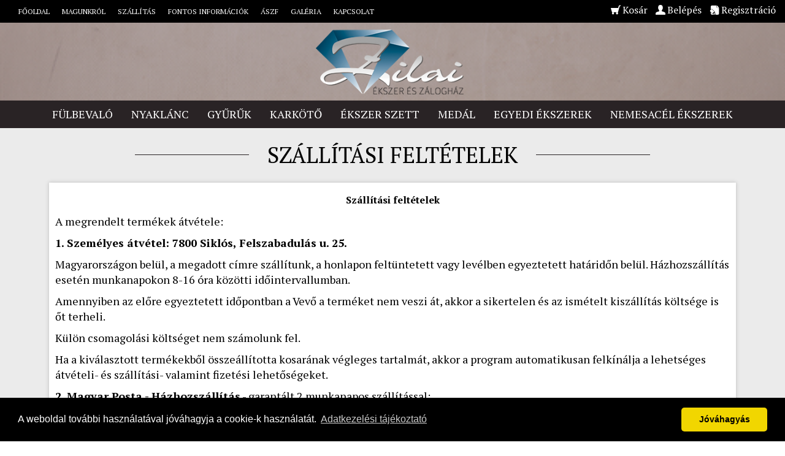

--- FILE ---
content_type: text/html; charset=utf-8
request_url: http://www.zilai.hu/pages/szallitas
body_size: 5507
content:
<!DOCTYPE html>
<html dir="ltr">
  <head>
    <meta name="generator" content="HTML Tidy for HTML5 for Windows version 5.1.25">
    <meta charset="utf-8">
    <title>
      Zilai Ékszer és Zálogház - Ékszer webáruház 
    </title>
    <base href="http://www.zilai.hu/">
    <meta name="keywords" content="ékszer, gyűrű, nyaklánc, fülbevaló, karkötő, ezüst, arany">
    <meta name="description" content="Ékszer és zálogház - Siklós">
    <meta name="viewport" content="width=device-width, initial-scale=1.0">
    <script>
        var themeHasJQuery = !!window.jQuery; 
    </script>
    <script type="text/javascript" src="./themes/zilai/assets/js/jquery.js?1.0.729">
    </script>
    <script>
      window._$ = jQuery.noConflict(themeHasJQuery); 
    </script>
    <link rel="stylesheet" href="./themes/zilai/assets/css/bootstrap.css?1.0.729" media="screen">
    <link rel="stylesheet" href="./themes/zilai/assets/css/custom.css?1.0.729" media="screen">
    <script type="text/javascript" src="js/fancybox/jquery.fancybox.js?v=2.1.5"></script>
	 <link rel="stylesheet" type="text/css" href="js/fancybox/jquery.fancybox.css?v=2.1.5" media="screen" />
    <script type="text/javascript" src="./themes/zilai/assets/js/bootstrap.min.js?1.0.729"></script>
    <link rel="stylesheet" type="text/css" href="//cdnjs.cloudflare.com/ajax/libs/cookieconsent2/3.1.0/cookieconsent.min.css" />
    <script src="//cdnjs.cloudflare.com/ajax/libs/cookieconsent2/3.1.0/cookieconsent.min.js"></script>
    <script type="text/javascript" src="./themes/zilai/assets/js/cookie.js"></script>
    
    <!-- Global site tag (gtag.js) - Google Analytics -->
    <script async src="https://www.googletagmanager.com/gtag/js?id=UA-149026382-1"></script>
    <script>
      window.dataLayer = window.dataLayer || [];
      function gtag(){dataLayer.push(arguments);}
      gtag('js', new Date());
    
      gtag('config', 'UA-149026382-1');
    </script>
    
  </head>
  <body>
     <!--[if lte IE 9]>
    <link rel="stylesheet" href="./assets/css/layout.ie.css?1.0.729">
    <script src="./themes/zilai/assets/js/layout.ie.js?1.0.729"></script>
    <![endif]-->
     
    <link class="" href='//fonts.googleapis.com/css?family=PT+Serif:regular,italic,700,700italic&amp;subset=latin' rel='stylesheet' type='text/css'>
    <script type="text/javascript" src="./themes/zilai/assets/js/layout.core.js">
    </script> 
    <script src="./themes/zilai/assets/js/CloudZoom.js?1.0.729">
    </script>
    <link rel="stylesheet" href="./themes/zilai/assets/css/style.css?1.0.729">
    <script src="./themes/zilai/assets/js/script.js?1.0.729">
    </script> 
    <style>
    a {   transition: color 250ms linear; }
    </style>
     <script>
    jQuery(document).ready(function() {      
      jQuery("#loginpopover").popover({
        html: true, 
      	content: function() {
              return jQuery('#popover-content-login').html();
          }
      });
      jQuery("#cartpopover").popover({
        html: true, 
      	content: function() {
              return jQuery('#popover-content-cart').html();
          }
      });
      
      });
    </script>
    
    <header class=" bd-headerarea-1 bd-margins">
      <section class=" bd-section-4 bd-page-width bd-tagstyles" id="section4" data-section-title="">
        <div class="bd-container-inner bd-margins clearfix">
          <div class="bd-layoutbox-10 bd-page-width bd-no-margins clearfix" style="background-color: #a75252; display:none">
           <p align="center" style="font-size: 18px;color: white;padding: 5px 0px">Tisztelt Látogatónk! Webáruházunk jelenleg feltötés alatt áll, ezért az online megrendelés még nem elérhető.<br>Kérjük addig is böngéssze kínálatunkat, tájékozódjon árainkról, vagy látogasson el üzletünkbe!</p> 
          </div>
          <div class=" bd-layoutbox-10 bd-page-width bd-no-margins clearfix">
            <div class="bd-container-inner">
              <div class=" bd-layoutbox-15 bd-no-margins clearfix">
                <div class="bd-container-inner">
                  <nav class=" bd-hmenu-4" data-responsive-menu="true" data-responsive-levels="expand on click" data-responsive-type="" data-offcanvas-delay="0ms" data-offcanvas-duration="700ms" data-offcanvas-timing-function="ease">
                    <div class=" bd-menuoverlay-152 bd-menu-overlay"></div>
                    <div class=" bd-responsivemenu-4 collapse-button">
                      <div class="bd-container-inner">
                        <div class="bd-menuitem-6">
                          <a data-toggle="collapse" data-target=".bd-hmenu-4 .collapse-button + .navbar-collapse" href="#" onclick="return false;"></a>
                        </div>
                      </div>
                    </div>
                    <div class="navbar-collapse collapse">
                      <div class=" bd-horizontalmenu-3 clearfix">
                        <div class="bd-container-inner">                        
                                                  <ul class=" bd-menu-5 nav nav-pills navbar-left">
                          <li class=" bd-menuitem-10 bd-toplevel-item">
                              <a href="index.php">Főoldal</a>
                          </li>
                                                                                                  
                            <li class=" bd-menuitem-10 bd-toplevel-item">
                              <a href="pages/magunkrol">Magunkról</a>
                            </li>
                                                                                                                                
                            <li class=" bd-menuitem-10 bd-toplevel-item">
                              <a href="pages/szallitas">Szállítás</a>
                            </li>
                                                                                                                                
                            <li class=" bd-menuitem-10 bd-toplevel-item">
                              <a href="pages/fontos-informaciok">Fontos információk</a>
                            </li>
                                                                                                                                
                            <li class=" bd-menuitem-10 bd-toplevel-item">
                              <a href="pages/aszf">ÁSZF</a>
                            </li>
                                                                                                                                
                            <li class=" bd-menuitem-10 bd-toplevel-item">
                              <a href="galeria?galleryId=2">Galéria</a>
                            </li>
                                                                                                                                
                            <li class=" bd-menuitem-10 bd-toplevel-item">
                              <a href="pages/kapcsolat">Kapcsolat</a>
                            </li>
                                                                                                                
                          </ul>                        </div>
                      </div>
                      <div class="bd-menu-close-icon">
                        <a href="#" class="bd-icon bd-icon-154"></a>
                      </div>
                    </div>
                  </nav>
                </div>
              </div>
              <div class=" bd-layoutbox-19 bd-no-margins clearfix">
                <div class="bd-container-inner">
                                                                         
                  <a href="javascript:;" id="cartpopover" data-placement="bottom" data-toggle="popover" data-title="" data-container="body" data-html="true" class="bd-linkbutton-1 bd-no-margins bd-button-12 bd-icon bd-icon-4 bd-own-margins bd-content-element">Kosár</a> 
                                    <a href="javascript:;" id="loginpopover" data-placement="bottom" data-toggle="popover" data-title="" data-container="body" data-html="true" class="bd-linkbutton-15 bd-no-margins bd-button-29 bd-icon bd-icon-35 bd-own-margins bd-content-element">Belépés</a>
                  <a href="regisztracio" class="bd-linkbutton-4 bd-no-margins bd-button-18 bd-icon bd-icon-23 bd-own-margins bd-content-element">Regisztráció</a>
                                    
                  	 
                  <!-- <a href="regisztracio" class="bd-linkbutton-4 bd-no-margins bd-button-18 bd-icon bd-icon-23 bd-own-margins bd-content-element">Regisztráció</a> //-->
                                  <!-- loginpopup //-->
                      
                <div id="popover-content-login" class="hide">
                                <h4>Belépés</h4>                
                <form class="loginform text-center" role="form" action="belepes" method="post">
                  <div class="form-group">                     
                    <input type="text" placeholder="e-mail" class="form-control" name="loginemail"><br />
                    <input type="password" placeholder="Jelszó" class="form-control" name="loginpassword"><br />
                    <input type="hidden" name="cc" value="/pages/szallitas">
                    <input type="hidden" name="action" value="dologin">
                    <br />
                    <button type="submit" class="bd-linkbutton-2 bd-button bd-icon bd-own-margins bd-content-element">Belépés</button><br />
                    <a href="emlekezteto">Jelszóemlékeztető</a>                                  
                  </div>
                  <hr>
                  <a href="regisztracio" class="bd-linkbutton-2 bd-button bd-icon bd-own-margins bd-content-element">Regisztráció</a>
                 </form> 
                                                 
                </div>                                 
              <!-- loginpopover //-->
              <!-- cartpopover //-->      
                <div id="popover-content-cart" class="hide">                
                         <div class="cart">
          <h4>Kosár</h4>        
                    <table class="table">
            
                     
              <tr>  
                <td colspan="2"><strong>Végösszeg:</strong></td>                                                              
                <td colspan="2" align="right" class="cartTotal"> 
                  0 Ft<br>                  
                </td>                
              </tr>
              <!--<tr>  
                <td colspan="2">Áfa:</td>                                                              
                <td colspan="2" align="right" class="cartTotal">               
                  0 Ft                                   
                </td>                                
              </tr> 
              <tr>  
                <td colspan="2">Fizetendő:</td>                                                              
                <td colspan="2" align="right" class="cartTotal">               
                  0 Ft                                   
                </td>                                
              </tr> //-->             
              
           </table>                      
           <div class="clearfix"></div>           
           <p align="center">           
           <a class="bd-button btn btn-default" href="cartlist" role="button">Megrendelés</a>
           </p>           
                  </div>
                        </div>
              <!-- loginpopover //-->
                </div>
              </div>
            </div>
          </div>
          <div class=" bd-layoutbox-3 bd-background-width bd-textureoverlay bd-textureoverlay-1 bd-no-margins clearfix">
            <div class="bd-container-inner">
              <a class=" bd-logo-2" href=""><img class=" bd-imagestyles" src="./themes/zilai/assets/images/zilai_logo-szines.png"></a>
            </div>
          </div>
          <div data-affix="" data-offset="" data-fix-at-screen="top" data-clip-at-control="top" data-enable-lg="" data-enable-md="" data-enable-sm="" class=" bd-affix-1 bd-no-margins bd-margins">
            <div class=" bd-layoutbox-9 bd-background-width bd-no-margins clearfix">
              <div class="bd-container-inner">
                <nav class=" bd-hmenu-13" data-responsive-menu="true" data-responsive-levels="expand on click" data-responsive-type="" data-offcanvas-delay="0ms" data-offcanvas-duration="700ms" data-offcanvas-timing-function="ease">
                  <div class=" bd-menuoverlay-129 bd-menu-overlay"></div>
                  <div class=" bd-responsivemenu-14 collapse-button">
                    <div class="bd-container-inner">
                      <div class="bd-menuitem-20">
                        <a data-toggle="collapse" data-target=".bd-hmenu-13 .collapse-button + .navbar-collapse" href="#" onclick="return false;"><span>TERMÉKEK</span></a>
                      </div>
                    </div>
                  </div>
                  <div class="navbar-collapse collapse">
                    <div class=" bd-horizontalmenu-1 clearfix">
                      <div class="bd-container-inner">  
                        <!-- category menu //-->                      
                        <ul class=" bd-menu-1 nav nav-pills nav-center">
                                                
                          <li class=" bd-menuitem-21 bd-submenu-icon-only bd-toplevel-item">
                            <a href="termekek/fulbevalo-c1">Fülbevaló</a>                            
                            <!-- <div class="bd-menu-2-popup">
                              <ul class=" bd-menu-2 bd-no-margins">
                                                              </ul>
                            </div> //-->
                          </li>
                                                  
                          <li class=" bd-menuitem-21 bd-submenu-icon-only bd-toplevel-item">
                            <a href="termekek/nyaklanc-c2">Nyaklánc</a>                            
                            <!-- <div class="bd-menu-2-popup">
                              <ul class=" bd-menu-2 bd-no-margins">
                                                              </ul>
                            </div> //-->
                          </li>
                                                  
                          <li class=" bd-menuitem-21 bd-submenu-icon-only bd-toplevel-item">
                            <a href="termekek/gyuruk-c3">Gyűrűk</a>                            
                            <!-- <div class="bd-menu-2-popup">
                              <ul class=" bd-menu-2 bd-no-margins">
                                                              </ul>
                            </div> //-->
                          </li>
                                                  
                          <li class=" bd-menuitem-21 bd-submenu-icon-only bd-toplevel-item">
                            <a href="termekek/karkoto-c4">Karkötő</a>                            
                            <!-- <div class="bd-menu-2-popup">
                              <ul class=" bd-menu-2 bd-no-margins">
                                                              </ul>
                            </div> //-->
                          </li>
                                                  
                          <li class=" bd-menuitem-21 bd-submenu-icon-only bd-toplevel-item">
                            <a href="termekek/ekszer-szett-c5">Ékszer szett</a>                            
                            <!-- <div class="bd-menu-2-popup">
                              <ul class=" bd-menu-2 bd-no-margins">
                                                              </ul>
                            </div> //-->
                          </li>
                                                  
                          <li class=" bd-menuitem-21 bd-submenu-icon-only bd-toplevel-item">
                            <a href="termekek/medal-c23">Medál</a>                            
                            <!-- <div class="bd-menu-2-popup">
                              <ul class=" bd-menu-2 bd-no-margins">
                                                              </ul>
                            </div> //-->
                          </li>
                                                  
                          <li class=" bd-menuitem-21 bd-submenu-icon-only bd-toplevel-item">
                            <a href="termekek/egyedi-ekszerek-c24">Egyedi ékszerek</a>                            
                            <!-- <div class="bd-menu-2-popup">
                              <ul class=" bd-menu-2 bd-no-margins">
                                                              </ul>
                            </div> //-->
                          </li>
                                                  
                          <li class=" bd-menuitem-21 bd-submenu-icon-only bd-toplevel-item">
                            <a href="termekek/nemesacel_ekszerek-c87">Nemesacél ékszerek</a>                            
                            <!-- <div class="bd-menu-2-popup">
                              <ul class=" bd-menu-2 bd-no-margins">
                                                              </ul>
                            </div> //-->
                          </li>
                                                      
                        </ul>
                        <!-- category menu //-->
                      </div>
                    </div>
                    <div class="bd-menu-close-icon">
                      <a href="#" class="bd-icon bd-icon-132"></a>
                    </div>
                  </div>
                </nav>
              </div>
            </div>
          </div>
        </div>
      </section>
    </header>
                          
    <div class="bd-flex-vertical bd-flex-wide bd-no-margins">
              <div class=" bd-layoutitemsbox-3 bd-flex-wide bd-no-margins">
                <div class=" bd-stretchtobottom-2 bd-stretch-to-bottom" data-control-selector=".bd-content-12">
                  <div class=" bd-content-12">
                    <div class=" bd-htmlcontent-5 bd-margins" data-page-id="page.16">
                      <section class=" bd-section-17 bd-tagstyles" id="section4" data-section-title="Six Columns With Header">
                        
                        <div class="bd-container-inner bd-margins clearfix">
                          <div class=" bd-layoutcontainer-38 bd-columns bd-no-margins">
                            <div class="bd-container-inner">
                              <div class="container-fluid">
                                <div class="row bd-row-flex bd-row-align-middle">
                    
                                  <div class=" bd-columnwrapper-193 col-xs-12">
                                    <div class="bd-layoutcolumn-193 bd-column">
                                      <div class="bd-vertical-align-wrapper">
                                        <div class="bd-separator-67 bd-separator-center bd-separator-content-center clearfix">
                                          <div class="bd-container-inner">
                                            <div class="bd-separator-inner">
                                              <div class="bd-separator-content-197 bd-tagstyles bd-no-margins bd-separator-content">
                                                <h2 class="bd-content-element">
                                                                                                      Szállítási feltételek  
                                                                                                  </h2>
                                              </div>
                                            </div>
                                          </div>
                                        </div>
                                      </div>
                                    </div>
                                  </div>   
                                  <div class=" bd-columnwrapper-191 col-md-12 col-sm-12">
                                    <div class="bd-layoutcolumn-101 bd-column">
                                      <div class="bd-vertical-align-wrapper">
                                       <!-- content //-->
                                       <p style="text-align: center;"><span style="font-size: medium;"><strong>Szállítási feltételek</strong></span></p>
<p>A megrendelt termékek átvétele:</p>
<p><strong>1. Személyes átvétel: 7800 Siklós, Felszabadulás u. 25.</strong></p>
<p>Magyarországon belül, a megadott címre szállítunk,&#160;a honlapon feltüntetett vagy levélben egyeztetett határidőn belül. Házhozszállítás esetén munkanapokon 8-16 óra közötti időintervallumban.</p>
<p>Amennyiben az előre egyeztetett időpontban a Vevő a terméket nem veszi át, akkor a sikertelen és az ismételt kiszállítás költsége is őt terheli.</p>
<p>Külön csomagolási költséget nem számolunk fel.</p>
<p>Ha a kiválasztott termékekből összeállította kosarának végleges tartalmát, akkor a program automatikusan felkínálja a lehetséges átvételi- és szállítási- valamint fizetési lehetőségeket.</p>
<p><strong>2. Magyar Posta - Házhozszállítás</strong> - garantált 2 munkanapos szállítással:</p>
<p>Önnek lehetősége van a megrendelését kényelmesen otthonában átvenni.&#160;</p>
<p>A szállítás díja :</p>
<p>- 3200 Ft átutalásos fizetés esetén.&#160;</p>
<p>- 4000 Ft utánvétes fizetés esetén.</p>
<p><b>70.000,- Ft feletti vásárlás esetén ingyen kiszállítjuk a megrendelését.</b></p>
<p>Fizetés: A rendelése ellenértékét a visszaigazolásban megadott bankszámla számra kérjük átutalni.&#160;</p>
<p>Szállítási határidő: raktári termékek esetén a megrendelés visszaigazolásától számított 2-5 munkanap, nem raktári termékek esetén a visszaigazolás alapján</p>
<p>A csomag tartalmára vonatkozó reklamációt kizárólag abban az esetben tudunk elfogadni, ha a hiány vagy sérülés ténye a fuvarlevélen a futár jelenlétében kerül rögzítésre.</p>
<p>Kérjük, hogy a csomag tartalmát az átvételt követően még a futár jelenlétében szíveskedjenek ellenőrizni!</p>
                                       <!-- content //-->
                                      </div>
                                    </div>
                                  </div>                 
                                </div>
                              </div>
                            </div>
                          </div>
                        </div>
                      </section>                                                                              
                    </div>
                  </div>
                </div>
              </div>
            </div>    
    <footer class=" bd-footerarea-1 bd-margins">
      <section class=" bd-section-2 bd-page-width bd-tagstyles" id="section4" data-section-title="Law Footer Three Columns Dark">
        <div class="bd-container-inner bd-margins clearfix">
          <div class=" bd-layoutcontainer-7 bd-columns bd-no-margins">
            <div class="bd-container-inner">
              <div class="container-fluid">
                <div class="row bd-row-flex bd-row-align-top">
                  <div class=" bd-columnwrapper-12 col-md-4 col-sm-6">
                    <div class="bd-layoutcolumn-12 bd-column">
                      <div class="bd-vertical-align-wrapper">
                        <h2 class=" bd-textblock-2 bd-no-margins bd-content-element">
                          Fontos
                        </h2>
                        <div class=" bd-spacer-2 clearfix"></div>
                        <p class=" bd-textblock-13 bd-no-margins bd-content-element">
                          <a href="pages/adatkezelesi-tajekoztato">Adatkezelési tájékoztató</a>
                        </p>
                        <div class="bd-separator-5 bd-separator-center bd-separator-content-center clearfix">
                          <div class="bd-container-inner">
                            <div class="bd-separator-inner"></div>
                          </div>
                        </div>
                        <p class=" bd-textblock-13 bd-no-margins bd-content-element">
                          <a href="pages/aszf">ÁSZF</a>
                        </p>
                        <div class="bd-separator-5 bd-separator-center bd-separator-content-center clearfix">
                          <div class="bd-container-inner">
                            <div class="bd-separator-inner"></div>
                          </div>
                        </div>
                        <p class=" bd-textblock-13 bd-no-margins bd-content-element">
                          <a href="pages/szallitas">Szállítás</a>
                        </p>
                        <div class="bd-separator-5 bd-separator-center bd-separator-content-center clearfix">
                          <div class="bd-container-inner">
                            <div class="bd-separator-inner"></div>
                          </div>
                        </div>
                        <p class=" bd-textblock-13 bd-no-margins bd-content-element">
                          <a href="pages/fontos-informaciok">Fontos információk</a>
                        </p>
                        <div class="bd-separator-5 bd-separator-center bd-separator-content-center clearfix">
                          <div class="bd-container-inner">
                            <div class="bd-separator-inner"></div>
                          </div>
                        </div>
                         <!-- 
                        <div class="bd-separator-5 bd-separator-center bd-separator-content-center clearfix">
                          <div class="bd-container-inner">
                            <div class="bd-separator-inner"></div>
                          </div>
                        </div>
                        <p class=" bd-textblock-21 bd-no-margins bd-content-element">
                          <a href="#">About</a>
                        </p>
                        <div class="bd-separator-10 bd-separator-center bd-separator-content-center clearfix">
                          <div class="bd-container-inner">
                            <div class="bd-separator-inner"></div>
                          </div>
                        </div>
                        <p class=" bd-textblock-25 bd-no-margins bd-content-element">
                          <a href="#">Forum</a>
                        </p>
                        <div class="bd-separator-17 bd-separator-center bd-separator-content-center clearfix">
                          <div class="bd-container-inner">
                            <div class="bd-separator-inner"></div>
                          </div>
                        </div>
                        <p class=" bd-textblock-27 bd-no-margins bd-content-element">
                          <a href="#">Feedback</a>
                        </p>
                        //-->
                      </div>
                    </div>
                  </div>
                  <div class=" bd-columnwrapper-17 col-md-4 col-sm-6">
                    <div class="bd-layoutcolumn-17 bd-column">
                      <div class="bd-vertical-align-wrapper">
                        <h2 class=" bd-textblock-31 bd-no-margins bd-content-element">
                          Kapcsolat
                        </h2>
                        <div class=" bd-spacer-5 clearfix"></div>
                        <div class=" bd-layoutbox-11 bd-no-margins clearfix">
                          <div class="bd-container-inner">
                            <p class=" bd-textblock-36 bd-no-margins bd-content-element">
                              7800 Siklós,<br>
                              Felszabadulás u. 25.
                            </p>
                          </div>
                        </div>
                        <div class=" bd-spacer-7 clearfix"></div>
                        <div class=" bd-layoutbox-17 bd-no-margins clearfix">
                          <div class="bd-container-inner">
                            <p class=" bd-textblock-40 bd-no-margins bd-content-element">
                              (20) 510 3218<br>
                              
                            </p>
                          </div>
                        </div>
                        <div class=" bd-spacer-9 clearfix"></div>
                        <div class=" bd-layoutbox-21 bd-no-margins clearfix">
                          <div class="bd-container-inner">
                            <p class=" bd-textblock-44 bd-no-margins bd-content-element">
                              <a href="mailto:info@zilai.hu">info@zilai.hu</a><br>
                              <br>
                            </p>
                          </div>
                        </div>
                      </div>
                    </div>
                  </div>
                  <div class=" bd-columnwrapper-21 col-md-4 col-sm-12">
                    <div class="bd-layoutcolumn-21 bd-column">
                      <div class="bd-vertical-align-wrapper">
                        <a class=" bd-logo-6" href=""><img class=" bd-imagestyles" src="./themes/zilai/assets/images/zilai_logo-feher-sm.png"></a>
                        <div class=" bd-spacer-11 clearfix"></div>
                        <a href="https://www.facebook.com/zilaizaloghaz/" target="_blank"><img src="./themes/zilai/assets/images/facebook.png"></a>
                        <p class=" bd-textblock-48 bd-content-element">
                          © 2018 All Rights Reserved.
                        </p>
                        <div class=" bd-spacer-13 clearfix"></div>
                        <div class=" bd-socialicons-2">
                          <a target="_blank" data-social-url="" data-path-to-root="." class=" bd-socialicon-17 bd-socialicon" href="//www.facebook.com/sharer.php?u="></a> <a target="_blank" data-social-url="" data-path-to-root="." class=" bd-socialicon-18 bd-socialicon" href="//twitter.com/share?url=&amp;text="></a> <a target="_blank" data-social-url="" data-path-to-root="." class=" bd-socialicon-19 bd-socialicon" href="//plus.google.com/share?url="></a> <a target="_blank" data-social-url="" data-path-to-root="." class=" bd-socialicon-20 bd-socialicon" href="//pinterest.com/pin/create/button/?url=&amp;media=&amp;description="> </a>
                        </div>
                      </div>
                    </div>
                  </div>
                </div>
              </div>
            </div>
          </div>
        </div>
      </section>
    </footer>
    <div data-smooth-scroll="" data-animation-time="250" class=" bd-smoothscroll-3">
      <a href="#" class=" bd-backtotop-1"></a>
    </div>
    
    
<script>
jQuery(document).ready(function() {
  jQuery("#popover-content-cart").load("cart.php");
});
    </script>
      

    
  </body>
</html>

--- FILE ---
content_type: text/html; charset=utf-8
request_url: http://www.zilai.hu/cart.php
body_size: 101
content:
         <div class="cart">
          <h4>Kosár</h4>        
                   <p>Az Ön kosara üres</p>
                  </div>
          


--- FILE ---
content_type: text/css
request_url: http://www.zilai.hu/themes/zilai/assets/css/custom.css?1.0.729
body_size: 932
content:
a > .bd-imagescaling-img {
  height: auto !important;
}

.productImage {
  height: 250px;
  overflow: hidden;
   display: inline-block;
     -webkit-box-shadow: 0px 0px 6px 0px rgba(51, 51, 51, 0.25);
    -o-box-shadow: 0px 0px 6px 0px rgba(51, 51, 51, 0.25);
    -ms-box-shadow: 0px 0px 6px 0px rgba(51, 51, 51, 0.25);
    -moz-box-shadow: 0px 0px 6px 0px rgba(51, 51, 51, 0.25);
    box-shadow: 0px 0px 6px 0px rgba(51, 51, 51, 0.25);
  width: 100%;  
}
.productImage img {
  width: 100%;
  height: 250px;
      max-width: 100%;
    vertical-align: middle;
    display: inline-block;
    text-align: center;
    -webkit-box-shadow: 0px 0px 6px 0px rgba(51, 51, 51, 0.25);
    -o-box-shadow: 0px 0px 6px 0px rgba(51, 51, 51, 0.25);
    -ms-box-shadow: 0px 0px 6px 0px rgba(51, 51, 51, 0.25);
    -moz-box-shadow: 0px 0px 6px 0px rgba(51, 51, 51, 0.25);
    box-shadow: 0px 0px 6px 0px rgba(51, 51, 51, 0.25);
} 

.popover-content {
    padding: 9px 5px;    
}

.popover {
  min-width: 315px;
}

.popover .cart {
  width: 300px;
}

.table > tbody > tr > td {
  padding: 5px;
}

.bd-layoutbox-19 {
  padding-right: 20px;
}

.bd-icon-4:before, .bd-icon-35:before, .bd-icon-23:before {
    margin-top: -5px;
    margin-right: 3px;
}

.loginform {
  padding: 0px 10px;
}

.bd-contentlayout-5 {
  min-height: 700px;
}

.bd-section-1 {
  padding-top: 20px;
}

.bd-logo-6 img {
  width: auto !important;
}

.bd-columnwrapper-14 {
  background-color: #a09194;
}

.bd-section-1 {
  background-color: #000 !important;
  font-size: 18px !important;
}

.bd-menuitem-6 {
    margin: 5px 0px 5px 40px;
    padding: 5px;
}

.bd-menuitem-6:hover {
  background-color: #ece1e1;
}

.bd-menuitem-6 a {
  display: block;
}

.bd-menu-8-popup {
  z-index: 0 !important;
}

/* slider */    
@media (min-width: 768px) {
.bd-layoutbox-12 {
  top: 25% !important;
  position: unset !important;
  font-size: 40px;
  line-height: 36px;
}
}

@media (max-width: 767px) {
.bd-layoutbox-12 {
  top: 25% !important;
/*  position: unset !important;*/
  font-size: 30px;
  line-height: 26px;
  width: 100% !important;
}
.bd-slider-2 {
  height: 160px !important;
}

.bd-layoutbox-12 .slider-xs {
  font-size: 16px;
  line-height: 16px;
}
}

@media (min-width: 768px) {
.bd-slide {
  background-size: cover !important;
}
.bd-layoutbox-12 > .bd-container-inner {
  margin-top: 25px;
}

}

@media (max-width: 767px) {
.bd-slide {
  background-size: 100% !important;
  background-repeat: no-repeat !important;
  /*background-size: auto !important;*/
}
.bd-layoutbox-12 > .bd-container-inner {
  margin-top: 0px;
}
}


.bd-section-10 h2 {
  /*background: #2d2d2dcc !important;*/
  background: none !important;
  color: #fff !important;
  font-size: 50px !important;
  padding: 5px;
}

/*.bd-slide-8 {
  background-size: auto !important;
} */
    
.breadcrumb {
  background: #ebebeb !important;
  padding: 0px !important;
  margin-bottom: 0px !important;
  font-size: 14px;
  color: #685a5d;
}    

.bd-menuitem-10 a {
  padding: 10px !important;
}

.thumbnaila img {
 -webkit-box-shadow: 0px 0px 6px 0px rgba(51, 51, 51, 0.25);
    -o-box-shadow: 0px 0px 6px 0px rgba(51, 51, 51, 0.25);
    -ms-box-shadow: 0px 0px 6px 0px rgba(51, 51, 51, 0.25);
    -moz-box-shadow: 0px 0px 6px 0px rgba(51, 51, 51, 0.25);
    box-shadow: 0px 0px 6px 0px rgba(51, 51, 51, 0.25);
}

.oldprice {
    text-decoration: line-through;
    font-size: 12px;
}

.saleprice {
  color: red;
}

@media (min-width: 768px) {
#carousel-2 {
  height: 470px !important;
}
}

--- FILE ---
content_type: text/css
request_url: http://www.zilai.hu/themes/zilai/assets/css/style.css?1.0.729
body_size: 54687
content:
#marker-start-L3N0eWxlLmNzcw.Lw {}
html {
  height: 100%;
  overflow: auto;
}
body {
  height: auto;
  min-height: 100%;
  overflow: hidden;
  position: relative;
}
p {
  word-wrap: break-word;
}
a:hover {
  text-decoration: none;
}
h6 {
  line-height: 25.71428572px;
  text-decoration: none;
  font-size: 18px;
}
h6 a:hover {
  text-decoration: none;
}
h5 {
  line-height: 28.57142858px;
  text-decoration: none;
  font-size: 20px;
}
h4 {
  line-height: 34.2857143px;
  text-decoration: none;
  font-size: 24px;
}
h3 {
  line-height: 42.85714287px;
  text-decoration: none;
  font-size: 30px;
}
h3 a:hover {
  text-decoration: none;
}
h2 {
  line-height: 68.57142859px;
  text-decoration: none;
  font-size: 48px;
}
h2 a:hover {
  text-decoration: none;
}
h1 {
  line-height: 85.71428574px;
  font-size: 60px;
}
h1 a:hover {
  text-decoration: none;
}
select,
textarea,
input[type="text"],
input[type="password"],
input[type="datetime"],
input[type="datetime-local"],
input[type="date"],
input[type="month"],
input[type="time"],
input[type="week"],
input[type="number"],
input[type="email"],
input[type="url"],
input[type="search"],
input[type="tel"],
input[type="color"] {
  display: block;
  width: 100%;
  height: 34px;
  padding: 6px 12px;
  font-size: 14px;
  line-height: 1.42857143;
  color: #777777;
  background-color: #ffffff;
  background-image: none;
  border: 1px solid #cccccc;
  border-radius: 4px;
  -webkit-box-shadow: inset 0 1px 1px rgba(0, 0, 0, 0.075);
  box-shadow: inset 0 1px 1px rgba(0, 0, 0, 0.075);
  -webkit-transition: border-color ease-in-out .15s, box-shadow ease-in-out .15s;
  transition: border-color ease-in-out .15s, box-shadow ease-in-out .15s;
}
select:focus,
textarea:focus,
input[type="text"]:focus,
input[type="password"]:focus,
input[type="datetime"]:focus,
input[type="datetime-local"]:focus,
input[type="date"]:focus,
input[type="month"]:focus,
input[type="time"]:focus,
input[type="week"]:focus,
input[type="number"]:focus,
input[type="email"]:focus,
input[type="url"]:focus,
input[type="search"]:focus,
input[type="tel"]:focus,
input[type="color"]:focus {
  border-color: #66afe9;
  outline: 0;
  -webkit-box-shadow: inset 0 1px 1px rgba(0,0,0,.075), 0 0 8px rgba(102, 175, 233, 0.6);
  box-shadow: inset 0 1px 1px rgba(0,0,0,.075), 0 0 8px rgba(102, 175, 233, 0.6);
}
select::-moz-placeholder,
textarea::-moz-placeholder,
input[type="text"]::-moz-placeholder,
input[type="password"]::-moz-placeholder,
input[type="datetime"]::-moz-placeholder,
input[type="datetime-local"]::-moz-placeholder,
input[type="date"]::-moz-placeholder,
input[type="month"]::-moz-placeholder,
input[type="time"]::-moz-placeholder,
input[type="week"]::-moz-placeholder,
input[type="number"]::-moz-placeholder,
input[type="email"]::-moz-placeholder,
input[type="url"]::-moz-placeholder,
input[type="search"]::-moz-placeholder,
input[type="tel"]::-moz-placeholder,
input[type="color"]::-moz-placeholder {
  color: #dddddd;
  opacity: 1;
}
select:-ms-input-placeholder,
textarea:-ms-input-placeholder,
input[type="text"]:-ms-input-placeholder,
input[type="password"]:-ms-input-placeholder,
input[type="datetime"]:-ms-input-placeholder,
input[type="datetime-local"]:-ms-input-placeholder,
input[type="date"]:-ms-input-placeholder,
input[type="month"]:-ms-input-placeholder,
input[type="time"]:-ms-input-placeholder,
input[type="week"]:-ms-input-placeholder,
input[type="number"]:-ms-input-placeholder,
input[type="email"]:-ms-input-placeholder,
input[type="url"]:-ms-input-placeholder,
input[type="search"]:-ms-input-placeholder,
input[type="tel"]:-ms-input-placeholder,
input[type="color"]:-ms-input-placeholder {
  color: #dddddd;
}
select::-webkit-input-placeholder,
textarea::-webkit-input-placeholder,
input[type="text"]::-webkit-input-placeholder,
input[type="password"]::-webkit-input-placeholder,
input[type="datetime"]::-webkit-input-placeholder,
input[type="datetime-local"]::-webkit-input-placeholder,
input[type="date"]::-webkit-input-placeholder,
input[type="month"]::-webkit-input-placeholder,
input[type="time"]::-webkit-input-placeholder,
input[type="week"]::-webkit-input-placeholder,
input[type="number"]::-webkit-input-placeholder,
input[type="email"]::-webkit-input-placeholder,
input[type="url"]::-webkit-input-placeholder,
input[type="search"]::-webkit-input-placeholder,
input[type="tel"]::-webkit-input-placeholder,
input[type="color"]::-webkit-input-placeholder {
  color: #dddddd;
}
select[disabled],
textarea[disabled],
input[type="text"][disabled],
input[type="password"][disabled],
input[type="datetime"][disabled],
input[type="datetime-local"][disabled],
input[type="date"][disabled],
input[type="month"][disabled],
input[type="time"][disabled],
input[type="week"][disabled],
input[type="number"][disabled],
input[type="email"][disabled],
input[type="url"][disabled],
input[type="search"][disabled],
input[type="tel"][disabled],
input[type="color"][disabled],
select[readonly],
textarea[readonly],
input[type="text"][readonly],
input[type="password"][readonly],
input[type="datetime"][readonly],
input[type="datetime-local"][readonly],
input[type="date"][readonly],
input[type="month"][readonly],
input[type="time"][readonly],
input[type="week"][readonly],
input[type="number"][readonly],
input[type="email"][readonly],
input[type="url"][readonly],
input[type="search"][readonly],
input[type="tel"][readonly],
input[type="color"][readonly],
fieldset[disabled] select,
fieldset[disabled] textarea,
fieldset[disabled] input[type="text"],
fieldset[disabled] input[type="password"],
fieldset[disabled] input[type="datetime"],
fieldset[disabled] input[type="datetime-local"],
fieldset[disabled] input[type="date"],
fieldset[disabled] input[type="month"],
fieldset[disabled] input[type="time"],
fieldset[disabled] input[type="week"],
fieldset[disabled] input[type="number"],
fieldset[disabled] input[type="email"],
fieldset[disabled] input[type="url"],
fieldset[disabled] input[type="search"],
fieldset[disabled] input[type="tel"],
fieldset[disabled] input[type="color"] {
  cursor: not-allowed;
  background-color: #f5f5f5;
  opacity: 1;
}
textarea,
select[multiple] {
  height: auto;
}
input[type="text"].input-sm,
input[type="password"].input-sm,
input[type="datetime"].input-sm,
input[type="datetime-local"].input-sm,
input[type="date"].input-sm,
input[type="month"].input-sm,
input[type="time"].input-sm,
input[type="week"].input-sm,
input[type="number"].input-sm,
input[type="email"].input-sm,
input[type="url"].input-sm,
input[type="search"].input-sm,
input[type="tel"].input-sm,
input[type="color"].input-sm {
  height: 30px;
  padding: 5px 10px;
  font-size: 12px;
  line-height: 1.5;
  border-radius: 3px;
}
input[type="text"].input-lg,
input[type="password"].input-lg,
input[type="datetime"].input-lg,
input[type="datetime-local"].input-lg,
input[type="date"].input-lg,
input[type="month"].input-lg,
input[type="time"].input-lg,
input[type="week"].input-lg,
input[type="number"].input-lg,
input[type="email"].input-lg,
input[type="url"].input-lg,
input[type="search"].input-lg,
input[type="tel"].input-lg,
input[type="color"].input-lg {
  height: 46px;
  padding: 10px 16px;
  font-size: 18px;
  line-height: 1.33;
  border-radius: 6px;
}
.bd-containerinner-1 {
  padding-left: 20px;
  padding-right: 20px;
}
@media (max-width: 767px) {
  .bd-containerinner-1 {
    padding-left: 10px;
    padding-right: 10px;
  }
}
.bd-container-inner {
  margin-left: auto;
  margin-right: auto;
}
@media (max-width: 767px) {
  .bd-container-inner {
    max-width: none;
  }
}
@media (min-width: 768px) {
  .bd-container-inner {
    max-width: 750px;
  }
}
@media (min-width: 992px) {
  .bd-container-inner {
    max-width: 970px;
  }
}
@media (min-width: 1200px) {
  .bd-container-inner {
    max-width: 1160px;
  }
}
.bd-container-inner {
  position: relative;
}
.bd-container-inner,
.bd-page-width .bd-background-width > .bd-container-inner {
  height: 100%;
}
.bd-slider .bd-left-button,
.bd-slider .bd-right-button,
.bd-margins > p,
.bd-margins > div:not(.bd-own-margins) > p,
.bd-margins > h1,
.bd-margins > div:not(.bd-own-margins) > h1,
.bd-margins > h2,
.bd-margins > div:not(.bd-own-margins) > h2,
.bd-margins > h3,
.bd-margins > div:not(.bd-own-margins) > h3,
.bd-margins > h4,
.bd-margins > div:not(.bd-own-margins) > h4,
.bd-margins > h5,
.bd-margins > div:not(.bd-own-margins) > h5,
.bd-margins > h6,
.bd-margins > div:not(.bd-own-margins) > h6,
.bd-margins > img,
.bd-margins > div:not(.bd-own-margins) > img,
.bd-margins > ul,
.bd-margins > div:not(.bd-own-margins) > ul,
.bd-margins > ol,
.bd-margins > div:not(.bd-own-margins) > ol,
.bd-margins > .bd-own-margins,
.bd-margins > div > .bd-own-margins,
.bd-margins > div:not(.bd-own-margins) > .bd-container-inner > *:not(.bd-no-margins):not(section),
.bd-margins > div:not(.bd-own-margins) > .bd-container-inner > .bd-no-margins > .bd-container-inner > *:not(.bd-no-margins):not(section),
.bd-margins > div:not(.bd-own-margins) > div:not(.bd-own-margins) > .bd-container-inner > *:not(.bd-no-margins):not(section),
.bd-margins > div:not(.bd-own-margins) > div:not(.bd-own-margins) > .bd-container-inner > .bd-no-margins > .bd-container-inner > *:not(.bd-no-margins):not(section),
.bd-margins > div:not(.bd-own-margins) > div:not(.bd-own-margins) > .bd-no-margins > .bd-container-inner > *:not(.bd-no-margins):not(section) {
  margin-left: 20px;
  margin-right: 20px;
}
/* Content & Sidebars */
.bd-sheetstyles:not(.bd-page-width) .bd-contentlayout-offset > aside:not(.bd-no-margins),
.bd-sheetstyles.bd-page-width .bd-contentlayout-offset > aside:not(.bd-no-margins) > .bd-margins,
div:not(.bd-sheetstyles).bd-page-width .bd-contentlayout-offset section:not(.bd-no-margins),
.bd-sheetstyles:not(.bd-page-width) > .bd-contentlayout-offset > *:not(aside) section:not(.bd-no-margins),
.bd-sheetstyles:not(.bd-page-width) .bd-contentlayout-offset > section:not(.bd-no-margins) {
  margin-left: -20px;
  margin-right: -20px;
}
.bd-container-inner-wrapper {
  position: relative;
  width: 100%;
  height: 100%;
}
#marker-end-L3N0eWxlLmNzcw.Lw {}
#marker-start-L3N0eWxlLmNzcw.L3RlbXBsYXRlcy9ibG9nVGVtcGxhdGU {}
.bd-template-5 {
  rnd: 0.08166413847357035;
}
#marker-end-L3N0eWxlLmNzcw.L3RlbXBsYXRlcy9ibG9nVGVtcGxhdGU {}
#marker-start-L3N0eWxlLmNzcw.L3RlbXBsYXRlcy9kZWZhdWx0 {}
#marker-end-L3N0eWxlLmNzcw.L3RlbXBsYXRlcy9kZWZhdWx0 {}
#marker-start-L3N0eWxlLmNzcw.L3RlbXBsYXRlcy9ob21l {}
.bd-body-1 {
  position: relative;
}
#marker-end-L3N0eWxlLmNzcw.L3RlbXBsYXRlcy9ob21l {}
#marker-start-L3N0eWxlLmNzcw.L3RlbXBsYXRlcy9wYWdlVGVtcGxhdGU {}
.bd-body-7 {
  position: relative;
}
.bd-pagebackground-62 {
  background-attachment: fixed;
  background-color: #ebebeb;
}
#marker-end-L3N0eWxlLmNzcw.L3RlbXBsYXRlcy9wYWdlVGVtcGxhdGU {}
#marker-start-L3N0eWxlLmNzcw.L3RlbXBsYXRlcy9wcm9kdWN0T3ZlcnZpZXc {}
#marker-end-L3N0eWxlLmNzcw.L3RlbXBsYXRlcy9wcm9kdWN0T3ZlcnZpZXc {}
#marker-start-L3N0eWxlLmNzcw.L3RlbXBsYXRlcy9wcm9kdWN0cw {}
#marker-end-L3N0eWxlLmNzcw.L3RlbXBsYXRlcy9wcm9kdWN0cw {}
#marker-start-L3N0eWxlLmNzcw.L3RlbXBsYXRlcy9zaG9wcGluZ0NhcnRUZW1wbGF0ZQ {}
#marker-end-L3N0eWxlLmNzcw.L3RlbXBsYXRlcy9zaG9wcGluZ0NhcnRUZW1wbGF0ZQ {}
#marker-start-L3N0eWxlLmNzcw.L3RlbXBsYXRlcy9zaW5nbGVQb3N0VGVtcGxhdGU {}
@media (max-width: 1199px) {
  .bd-body-6 {
    position: relative;
  }
}
#marker-end-L3N0eWxlLmNzcw.L3RlbXBsYXRlcy9zaW5nbGVQb3N0VGVtcGxhdGU {}
#marker-start-L3N0eWxlLmNzcw.L3RlbXBsYXRlcy90ZW1wbGF0ZTQwNA {}
#marker-end-L3N0eWxlLmNzcw.L3RlbXBsYXRlcy90ZW1wbGF0ZTQwNA {}
#marker-start-L3N0eWxlLmNzcw.L3Byb3RvdHlwZXMvQWZmaXhDb3JlQ29tbW9u {}
[data-affix].affix {
  height: auto;
}
@media (min-width: 1200px) {
  [data-affix][data-enable-lg] + .bd-affix-fake {
    display: block;
  }
}
@media (min-width: 992px) and (max-width: 1199px) {
  [data-affix][data-enable-md] + .bd-affix-fake {
    display: block;
  }
}
@media (min-width: 768px) and (max-width: 991px) {
  [data-affix][data-enable-sm] + .bd-affix-fake {
    display: block;
  }
}
@media (max-width: 767px) {
  [data-affix][data-enable-xs] + .bd-affix-fake {
    display: block;
  }
}
.bd-affix-fake {
  display: none;
}
#marker-end-L3N0eWxlLmNzcw.L3Byb3RvdHlwZXMvQWZmaXhDb3JlQ29tbW9u {}
#marker-start-L3N0eWxlLmNzcw.L3Byb3RvdHlwZXMvQWxlcnRzTWl4aW4 {}
#marker-end-L3N0eWxlLmNzcw.L3Byb3RvdHlwZXMvQWxlcnRzTWl4aW4 {}
#marker-start-L3N0eWxlLmNzcw.L3Byb3RvdHlwZXMvQW5pbWF0aW9uQ29yZUNvbW1vbg {}
/*!
Animate.css - http://daneden.me/animate
Licensed under the MIT license - http://opensource.org/licenses/MIT
Copyright (c) 2015 Daniel Eden
*/
.animated {
  -webkit-animation-duration: 1s;
  animation-duration: 1s;
  -webkit-animation-fill-mode: both;
  animation-fill-mode: both;
}
.animated.infinite {
  -webkit-animation-iteration-count: infinite;
  animation-iteration-count: infinite;
}
.animated.hinge {
  -webkit-animation-duration: 2s;
  animation-duration: 2s;
}
@-webkit-keyframes bounce {
  0%,
  20%,
  53%,
  80%,
  100% {
    -webkit-transition-timing-function: cubic-bezier(0.215, 0.61, 0.355, 1);
    transition-timing-function: cubic-bezier(0.215, 0.61, 0.355, 1);
    -webkit-transform: translate3d(0, 0, 0);
    transform: translate3d(0, 0, 0);
  }
  40%,
  43% {
    -webkit-transition-timing-function: cubic-bezier(0.755, 0.05, 0.855, 0.06);
    transition-timing-function: cubic-bezier(0.755, 0.05, 0.855, 0.06);
    -webkit-transform: translate3d(0, -30px, 0);
    transform: translate3d(0, -30px, 0);
  }
  70% {
    -webkit-transition-timing-function: cubic-bezier(0.755, 0.05, 0.855, 0.06);
    transition-timing-function: cubic-bezier(0.755, 0.05, 0.855, 0.06);
    -webkit-transform: translate3d(0, -15px, 0);
    transform: translate3d(0, -15px, 0);
  }
  90% {
    -webkit-transform: translate3d(0, -4px, 0);
    transform: translate3d(0, -4px, 0);
  }
}
@keyframes bounce {
  0%,
  20%,
  53%,
  80%,
  100% {
    -webkit-transition-timing-function: cubic-bezier(0.215, 0.61, 0.355, 1);
    transition-timing-function: cubic-bezier(0.215, 0.61, 0.355, 1);
    -webkit-transform: translate3d(0, 0, 0);
    -ms-transform: translate3d(0, 0, 0);
    transform: translate3d(0, 0, 0);
  }
  40%,
  43% {
    -webkit-transition-timing-function: cubic-bezier(0.755, 0.05, 0.855, 0.06);
    transition-timing-function: cubic-bezier(0.755, 0.05, 0.855, 0.06);
    -webkit-transform: translate3d(0, -30px, 0);
    -ms-transform: translate3d(0, -30px, 0);
    transform: translate3d(0, -30px, 0);
  }
  70% {
    -webkit-transition-timing-function: cubic-bezier(0.755, 0.05, 0.855, 0.06);
    transition-timing-function: cubic-bezier(0.755, 0.05, 0.855, 0.06);
    -webkit-transform: translate3d(0, -15px, 0);
    -ms-transform: translate3d(0, -15px, 0);
    transform: translate3d(0, -15px, 0);
  }
  90% {
    -webkit-transform: translate3d(0, -4px, 0);
    -ms-transform: translate3d(0, -4px, 0);
    transform: translate3d(0, -4px, 0);
  }
}
.bounce {
  -webkit-animation-name: bounce;
  animation-name: bounce;
  -webkit-transform-origin: center bottom;
  -ms-transform-origin: center bottom;
  transform-origin: center bottom;
}
@-webkit-keyframes flash {
  0%,
  50%,
  100% {
    opacity: 1;
  }
  25%,
  75% {
    opacity: 0;
  }
}
@keyframes flash {
  0%,
  50%,
  100% {
    opacity: 1;
  }
  25%,
  75% {
    opacity: 0;
  }
}
.flash {
  -webkit-animation-name: flash;
  animation-name: flash;
}
/* originally authored by Nick Pettit - https://github.com/nickpettit/glide */
@-webkit-keyframes pulse {
  0% {
    -webkit-transform: scale3d(1, 1, 1);
    transform: scale3d(1, 1, 1);
  }
  50% {
    -webkit-transform: scale3d(1.05, 1.05, 1.05);
    transform: scale3d(1.05, 1.05, 1.05);
  }
  100% {
    -webkit-transform: scale3d(1, 1, 1);
    transform: scale3d(1, 1, 1);
  }
}
@keyframes pulse {
  0% {
    -webkit-transform: scale3d(1, 1, 1);
    -ms-transform: scale3d(1, 1, 1);
    transform: scale3d(1, 1, 1);
  }
  50% {
    -webkit-transform: scale3d(1.05, 1.05, 1.05);
    -ms-transform: scale3d(1.05, 1.05, 1.05);
    transform: scale3d(1.05, 1.05, 1.05);
  }
  100% {
    -webkit-transform: scale3d(1, 1, 1);
    -ms-transform: scale3d(1, 1, 1);
    transform: scale3d(1, 1, 1);
  }
}
.pulse {
  -webkit-animation-name: pulse;
  animation-name: pulse;
}
@-webkit-keyframes rubberBand {
  0% {
    -webkit-transform: scale3d(1, 1, 1);
    transform: scale3d(1, 1, 1);
  }
  30% {
    -webkit-transform: scale3d(1.25, 0.75, 1);
    transform: scale3d(1.25, 0.75, 1);
  }
  40% {
    -webkit-transform: scale3d(0.75, 1.25, 1);
    transform: scale3d(0.75, 1.25, 1);
  }
  50% {
    -webkit-transform: scale3d(1.15, 0.85, 1);
    transform: scale3d(1.15, 0.85, 1);
  }
  65% {
    -webkit-transform: scale3d(0.95, 1.05, 1);
    transform: scale3d(0.95, 1.05, 1);
  }
  75% {
    -webkit-transform: scale3d(1.05, 0.95, 1);
    transform: scale3d(1.05, 0.95, 1);
  }
  100% {
    -webkit-transform: scale3d(1, 1, 1);
    transform: scale3d(1, 1, 1);
  }
}
@keyframes rubberBand {
  0% {
    -webkit-transform: scale3d(1, 1, 1);
    -ms-transform: scale3d(1, 1, 1);
    transform: scale3d(1, 1, 1);
  }
  30% {
    -webkit-transform: scale3d(1.25, 0.75, 1);
    -ms-transform: scale3d(1.25, 0.75, 1);
    transform: scale3d(1.25, 0.75, 1);
  }
  40% {
    -webkit-transform: scale3d(0.75, 1.25, 1);
    -ms-transform: scale3d(0.75, 1.25, 1);
    transform: scale3d(0.75, 1.25, 1);
  }
  50% {
    -webkit-transform: scale3d(1.15, 0.85, 1);
    -ms-transform: scale3d(1.15, 0.85, 1);
    transform: scale3d(1.15, 0.85, 1);
  }
  65% {
    -webkit-transform: scale3d(0.95, 1.05, 1);
    -ms-transform: scale3d(0.95, 1.05, 1);
    transform: scale3d(0.95, 1.05, 1);
  }
  75% {
    -webkit-transform: scale3d(1.05, 0.95, 1);
    -ms-transform: scale3d(1.05, 0.95, 1);
    transform: scale3d(1.05, 0.95, 1);
  }
  100% {
    -webkit-transform: scale3d(1, 1, 1);
    -ms-transform: scale3d(1, 1, 1);
    transform: scale3d(1, 1, 1);
  }
}
.rubberBand {
  -webkit-animation-name: rubberBand;
  animation-name: rubberBand;
}
@-webkit-keyframes shake {
  0%,
  100% {
    -webkit-transform: translate3d(0, 0, 0);
    transform: translate3d(0, 0, 0);
  }
  10%,
  30%,
  50%,
  70%,
  90% {
    -webkit-transform: translate3d(-10px, 0, 0);
    transform: translate3d(-10px, 0, 0);
  }
  20%,
  40%,
  60%,
  80% {
    -webkit-transform: translate3d(10px, 0, 0);
    transform: translate3d(10px, 0, 0);
  }
}
@keyframes shake {
  0%,
  100% {
    -webkit-transform: translate3d(0, 0, 0);
    -ms-transform: translate3d(0, 0, 0);
    transform: translate3d(0, 0, 0);
  }
  10%,
  30%,
  50%,
  70%,
  90% {
    -webkit-transform: translate3d(-10px, 0, 0);
    -ms-transform: translate3d(-10px, 0, 0);
    transform: translate3d(-10px, 0, 0);
  }
  20%,
  40%,
  60%,
  80% {
    -webkit-transform: translate3d(10px, 0, 0);
    -ms-transform: translate3d(10px, 0, 0);
    transform: translate3d(10px, 0, 0);
  }
}
.shake {
  -webkit-animation-name: shake;
  animation-name: shake;
}
@-webkit-keyframes swing {
  20% {
    -webkit-transform: rotate3d(0, 0, 1, 15deg);
    transform: rotate3d(0, 0, 1, 15deg);
  }
  40% {
    -webkit-transform: rotate3d(0, 0, 1, -10deg);
    transform: rotate3d(0, 0, 1, -10deg);
  }
  60% {
    -webkit-transform: rotate3d(0, 0, 1, 5deg);
    transform: rotate3d(0, 0, 1, 5deg);
  }
  80% {
    -webkit-transform: rotate3d(0, 0, 1, -5deg);
    transform: rotate3d(0, 0, 1, -5deg);
  }
  100% {
    -webkit-transform: rotate3d(0, 0, 1, 0deg);
    transform: rotate3d(0, 0, 1, 0deg);
  }
}
@keyframes swing {
  20% {
    -webkit-transform: rotate3d(0, 0, 1, 15deg);
    -ms-transform: rotate3d(0, 0, 1, 15deg);
    transform: rotate3d(0, 0, 1, 15deg);
  }
  40% {
    -webkit-transform: rotate3d(0, 0, 1, -10deg);
    -ms-transform: rotate3d(0, 0, 1, -10deg);
    transform: rotate3d(0, 0, 1, -10deg);
  }
  60% {
    -webkit-transform: rotate3d(0, 0, 1, 5deg);
    -ms-transform: rotate3d(0, 0, 1, 5deg);
    transform: rotate3d(0, 0, 1, 5deg);
  }
  80% {
    -webkit-transform: rotate3d(0, 0, 1, -5deg);
    -ms-transform: rotate3d(0, 0, 1, -5deg);
    transform: rotate3d(0, 0, 1, -5deg);
  }
  100% {
    -webkit-transform: rotate3d(0, 0, 1, 0deg);
    -ms-transform: rotate3d(0, 0, 1, 0deg);
    transform: rotate3d(0, 0, 1, 0deg);
  }
}
.swing {
  -webkit-transform-origin: top center;
  -ms-transform-origin: top center;
  transform-origin: top center;
  -webkit-animation-name: swing;
  animation-name: swing;
}
@-webkit-keyframes tada {
  0% {
    -webkit-transform: scale3d(1, 1, 1);
    transform: scale3d(1, 1, 1);
  }
  10%,
  20% {
    -webkit-transform: scale3d(0.9, 0.9, 0.9) rotate3d(0, 0, 1, -3deg);
    transform: scale3d(0.9, 0.9, 0.9) rotate3d(0, 0, 1, -3deg);
  }
  30%,
  50%,
  70%,
  90% {
    -webkit-transform: scale3d(1.1, 1.1, 1.1) rotate3d(0, 0, 1, 3deg);
    transform: scale3d(1.1, 1.1, 1.1) rotate3d(0, 0, 1, 3deg);
  }
  40%,
  60%,
  80% {
    -webkit-transform: scale3d(1.1, 1.1, 1.1) rotate3d(0, 0, 1, -3deg);
    transform: scale3d(1.1, 1.1, 1.1) rotate3d(0, 0, 1, -3deg);
  }
  100% {
    -webkit-transform: scale3d(1, 1, 1);
    transform: scale3d(1, 1, 1);
  }
}
@keyframes tada {
  0% {
    -webkit-transform: scale3d(1, 1, 1);
    -ms-transform: scale3d(1, 1, 1);
    transform: scale3d(1, 1, 1);
  }
  10%,
  20% {
    -webkit-transform: scale3d(0.9, 0.9, 0.9) rotate3d(0, 0, 1, -3deg);
    -ms-transform: scale3d(0.9, 0.9, 0.9) rotate3d(0, 0, 1, -3deg);
    transform: scale3d(0.9, 0.9, 0.9) rotate3d(0, 0, 1, -3deg);
  }
  30%,
  50%,
  70%,
  90% {
    -webkit-transform: scale3d(1.1, 1.1, 1.1) rotate3d(0, 0, 1, 3deg);
    -ms-transform: scale3d(1.1, 1.1, 1.1) rotate3d(0, 0, 1, 3deg);
    transform: scale3d(1.1, 1.1, 1.1) rotate3d(0, 0, 1, 3deg);
  }
  40%,
  60%,
  80% {
    -webkit-transform: scale3d(1.1, 1.1, 1.1) rotate3d(0, 0, 1, -3deg);
    -ms-transform: scale3d(1.1, 1.1, 1.1) rotate3d(0, 0, 1, -3deg);
    transform: scale3d(1.1, 1.1, 1.1) rotate3d(0, 0, 1, -3deg);
  }
  100% {
    -webkit-transform: scale3d(1, 1, 1);
    -ms-transform: scale3d(1, 1, 1);
    transform: scale3d(1, 1, 1);
  }
}
.tada {
  -webkit-animation-name: tada;
  animation-name: tada;
}
/* originally authored by Nick Pettit - https://github.com/nickpettit/glide */
@-webkit-keyframes wobble {
  0% {
    -webkit-transform: none;
    transform: none;
  }
  15% {
    -webkit-transform: translate3d(-25%, 0, 0) rotate3d(0, 0, 1, -5deg);
    transform: translate3d(-25%, 0, 0) rotate3d(0, 0, 1, -5deg);
  }
  30% {
    -webkit-transform: translate3d(20%, 0, 0) rotate3d(0, 0, 1, 3deg);
    transform: translate3d(20%, 0, 0) rotate3d(0, 0, 1, 3deg);
  }
  45% {
    -webkit-transform: translate3d(-15%, 0, 0) rotate3d(0, 0, 1, -3deg);
    transform: translate3d(-15%, 0, 0) rotate3d(0, 0, 1, -3deg);
  }
  60% {
    -webkit-transform: translate3d(10%, 0, 0) rotate3d(0, 0, 1, 2deg);
    transform: translate3d(10%, 0, 0) rotate3d(0, 0, 1, 2deg);
  }
  75% {
    -webkit-transform: translate3d(-5%, 0, 0) rotate3d(0, 0, 1, -1deg);
    transform: translate3d(-5%, 0, 0) rotate3d(0, 0, 1, -1deg);
  }
  100% {
    -webkit-transform: none;
    transform: none;
  }
}
@keyframes wobble {
  0% {
    -webkit-transform: none;
    -ms-transform: none;
    transform: none;
  }
  15% {
    -webkit-transform: translate3d(-25%, 0, 0) rotate3d(0, 0, 1, -5deg);
    -ms-transform: translate3d(-25%, 0, 0) rotate3d(0, 0, 1, -5deg);
    transform: translate3d(-25%, 0, 0) rotate3d(0, 0, 1, -5deg);
  }
  30% {
    -webkit-transform: translate3d(20%, 0, 0) rotate3d(0, 0, 1, 3deg);
    -ms-transform: translate3d(20%, 0, 0) rotate3d(0, 0, 1, 3deg);
    transform: translate3d(20%, 0, 0) rotate3d(0, 0, 1, 3deg);
  }
  45% {
    -webkit-transform: translate3d(-15%, 0, 0) rotate3d(0, 0, 1, -3deg);
    -ms-transform: translate3d(-15%, 0, 0) rotate3d(0, 0, 1, -3deg);
    transform: translate3d(-15%, 0, 0) rotate3d(0, 0, 1, -3deg);
  }
  60% {
    -webkit-transform: translate3d(10%, 0, 0) rotate3d(0, 0, 1, 2deg);
    -ms-transform: translate3d(10%, 0, 0) rotate3d(0, 0, 1, 2deg);
    transform: translate3d(10%, 0, 0) rotate3d(0, 0, 1, 2deg);
  }
  75% {
    -webkit-transform: translate3d(-5%, 0, 0) rotate3d(0, 0, 1, -1deg);
    -ms-transform: translate3d(-5%, 0, 0) rotate3d(0, 0, 1, -1deg);
    transform: translate3d(-5%, 0, 0) rotate3d(0, 0, 1, -1deg);
  }
  100% {
    -webkit-transform: none;
    -ms-transform: none;
    transform: none;
  }
}
.wobble {
  -webkit-animation-name: wobble;
  animation-name: wobble;
}
@-webkit-keyframes bounceIn {
  0%,
  20%,
  40%,
  60%,
  80%,
  100% {
    -webkit-transition-timing-function: cubic-bezier(0.215, 0.61, 0.355, 1);
    transition-timing-function: cubic-bezier(0.215, 0.61, 0.355, 1);
  }
  0% {
    opacity: 0;
    -webkit-transform: scale3d(0.3, 0.3, 0.3);
    transform: scale3d(0.3, 0.3, 0.3);
  }
  20% {
    -webkit-transform: scale3d(1.1, 1.1, 1.1);
    transform: scale3d(1.1, 1.1, 1.1);
  }
  40% {
    -webkit-transform: scale3d(0.9, 0.9, 0.9);
    transform: scale3d(0.9, 0.9, 0.9);
  }
  60% {
    opacity: 1;
    -webkit-transform: scale3d(1.03, 1.03, 1.03);
    transform: scale3d(1.03, 1.03, 1.03);
  }
  80% {
    -webkit-transform: scale3d(0.97, 0.97, 0.97);
    transform: scale3d(0.97, 0.97, 0.97);
  }
  100% {
    opacity: 1;
    -webkit-transform: scale3d(1, 1, 1);
    transform: scale3d(1, 1, 1);
  }
}
@keyframes bounceIn {
  0%,
  20%,
  40%,
  60%,
  80%,
  100% {
    -webkit-transition-timing-function: cubic-bezier(0.215, 0.61, 0.355, 1);
    transition-timing-function: cubic-bezier(0.215, 0.61, 0.355, 1);
  }
  0% {
    opacity: 0;
    -webkit-transform: scale3d(0.3, 0.3, 0.3);
    -ms-transform: scale3d(0.3, 0.3, 0.3);
    transform: scale3d(0.3, 0.3, 0.3);
  }
  20% {
    -webkit-transform: scale3d(1.1, 1.1, 1.1);
    -ms-transform: scale3d(1.1, 1.1, 1.1);
    transform: scale3d(1.1, 1.1, 1.1);
  }
  40% {
    -webkit-transform: scale3d(0.9, 0.9, 0.9);
    -ms-transform: scale3d(0.9, 0.9, 0.9);
    transform: scale3d(0.9, 0.9, 0.9);
  }
  60% {
    opacity: 1;
    -webkit-transform: scale3d(1.03, 1.03, 1.03);
    -ms-transform: scale3d(1.03, 1.03, 1.03);
    transform: scale3d(1.03, 1.03, 1.03);
  }
  80% {
    -webkit-transform: scale3d(0.97, 0.97, 0.97);
    -ms-transform: scale3d(0.97, 0.97, 0.97);
    transform: scale3d(0.97, 0.97, 0.97);
  }
  100% {
    opacity: 1;
    -webkit-transform: scale3d(1, 1, 1);
    -ms-transform: scale3d(1, 1, 1);
    transform: scale3d(1, 1, 1);
  }
}
.bounceIn {
  -webkit-animation-name: bounceIn;
  animation-name: bounceIn;
  -webkit-animation-duration: .75s;
  animation-duration: .75s;
}
@-webkit-keyframes bounceInDown {
  0%,
  60%,
  75%,
  90%,
  100% {
    -webkit-transition-timing-function: cubic-bezier(0.215, 0.61, 0.355, 1);
    transition-timing-function: cubic-bezier(0.215, 0.61, 0.355, 1);
  }
  0% {
    opacity: 0;
    -webkit-transform: translate3d(0, -3000px, 0);
    transform: translate3d(0, -3000px, 0);
  }
  60% {
    opacity: 1;
    -webkit-transform: translate3d(0, 25px, 0);
    transform: translate3d(0, 25px, 0);
  }
  75% {
    -webkit-transform: translate3d(0, -10px, 0);
    transform: translate3d(0, -10px, 0);
  }
  90% {
    -webkit-transform: translate3d(0, 5px, 0);
    transform: translate3d(0, 5px, 0);
  }
  100% {
    -webkit-transform: none;
    transform: none;
  }
}
@keyframes bounceInDown {
  0%,
  60%,
  75%,
  90%,
  100% {
    -webkit-transition-timing-function: cubic-bezier(0.215, 0.61, 0.355, 1);
    transition-timing-function: cubic-bezier(0.215, 0.61, 0.355, 1);
  }
  0% {
    opacity: 0;
    -webkit-transform: translate3d(0, -3000px, 0);
    -ms-transform: translate3d(0, -3000px, 0);
    transform: translate3d(0, -3000px, 0);
  }
  60% {
    opacity: 1;
    -webkit-transform: translate3d(0, 25px, 0);
    -ms-transform: translate3d(0, 25px, 0);
    transform: translate3d(0, 25px, 0);
  }
  75% {
    -webkit-transform: translate3d(0, -10px, 0);
    -ms-transform: translate3d(0, -10px, 0);
    transform: translate3d(0, -10px, 0);
  }
  90% {
    -webkit-transform: translate3d(0, 5px, 0);
    -ms-transform: translate3d(0, 5px, 0);
    transform: translate3d(0, 5px, 0);
  }
  100% {
    -webkit-transform: none;
    -ms-transform: none;
    transform: none;
  }
}
.bounceInDown {
  -webkit-animation-name: bounceInDown;
  animation-name: bounceInDown;
}
@-webkit-keyframes bounceInLeft {
  0%,
  60%,
  75%,
  90%,
  100% {
    -webkit-transition-timing-function: cubic-bezier(0.215, 0.61, 0.355, 1);
    transition-timing-function: cubic-bezier(0.215, 0.61, 0.355, 1);
  }
  0% {
    opacity: 0;
    -webkit-transform: translate3d(-3000px, 0, 0);
    transform: translate3d(-3000px, 0, 0);
  }
  60% {
    opacity: 1;
    -webkit-transform: translate3d(25px, 0, 0);
    transform: translate3d(25px, 0, 0);
  }
  75% {
    -webkit-transform: translate3d(-10px, 0, 0);
    transform: translate3d(-10px, 0, 0);
  }
  90% {
    -webkit-transform: translate3d(5px, 0, 0);
    transform: translate3d(5px, 0, 0);
  }
  100% {
    -webkit-transform: none;
    transform: none;
  }
}
@keyframes bounceInLeft {
  0%,
  60%,
  75%,
  90%,
  100% {
    -webkit-transition-timing-function: cubic-bezier(0.215, 0.61, 0.355, 1);
    transition-timing-function: cubic-bezier(0.215, 0.61, 0.355, 1);
  }
  0% {
    opacity: 0;
    -webkit-transform: translate3d(-3000px, 0, 0);
    -ms-transform: translate3d(-3000px, 0, 0);
    transform: translate3d(-3000px, 0, 0);
  }
  60% {
    opacity: 1;
    -webkit-transform: translate3d(25px, 0, 0);
    -ms-transform: translate3d(25px, 0, 0);
    transform: translate3d(25px, 0, 0);
  }
  75% {
    -webkit-transform: translate3d(-10px, 0, 0);
    -ms-transform: translate3d(-10px, 0, 0);
    transform: translate3d(-10px, 0, 0);
  }
  90% {
    -webkit-transform: translate3d(5px, 0, 0);
    -ms-transform: translate3d(5px, 0, 0);
    transform: translate3d(5px, 0, 0);
  }
  100% {
    -webkit-transform: none;
    -ms-transform: none;
    transform: none;
  }
}
.bounceInLeft {
  -webkit-animation-name: bounceInLeft;
  animation-name: bounceInLeft;
}
@-webkit-keyframes bounceInRight {
  0%,
  60%,
  75%,
  90%,
  100% {
    -webkit-transition-timing-function: cubic-bezier(0.215, 0.61, 0.355, 1);
    transition-timing-function: cubic-bezier(0.215, 0.61, 0.355, 1);
  }
  0% {
    opacity: 0;
    -webkit-transform: translate3d(3000px, 0, 0);
    transform: translate3d(3000px, 0, 0);
  }
  60% {
    opacity: 1;
    -webkit-transform: translate3d(-25px, 0, 0);
    transform: translate3d(-25px, 0, 0);
  }
  75% {
    -webkit-transform: translate3d(10px, 0, 0);
    transform: translate3d(10px, 0, 0);
  }
  90% {
    -webkit-transform: translate3d(-5px, 0, 0);
    transform: translate3d(-5px, 0, 0);
  }
  100% {
    -webkit-transform: none;
    transform: none;
  }
}
@keyframes bounceInRight {
  0%,
  60%,
  75%,
  90%,
  100% {
    -webkit-transition-timing-function: cubic-bezier(0.215, 0.61, 0.355, 1);
    transition-timing-function: cubic-bezier(0.215, 0.61, 0.355, 1);
  }
  0% {
    opacity: 0;
    -webkit-transform: translate3d(3000px, 0, 0);
    -ms-transform: translate3d(3000px, 0, 0);
    transform: translate3d(3000px, 0, 0);
  }
  60% {
    opacity: 1;
    -webkit-transform: translate3d(-25px, 0, 0);
    -ms-transform: translate3d(-25px, 0, 0);
    transform: translate3d(-25px, 0, 0);
  }
  75% {
    -webkit-transform: translate3d(10px, 0, 0);
    -ms-transform: translate3d(10px, 0, 0);
    transform: translate3d(10px, 0, 0);
  }
  90% {
    -webkit-transform: translate3d(-5px, 0, 0);
    -ms-transform: translate3d(-5px, 0, 0);
    transform: translate3d(-5px, 0, 0);
  }
  100% {
    -webkit-transform: none;
    -ms-transform: none;
    transform: none;
  }
}
.bounceInRight {
  -webkit-animation-name: bounceInRight;
  animation-name: bounceInRight;
}
@-webkit-keyframes bounceInUp {
  0%,
  60%,
  75%,
  90%,
  100% {
    -webkit-transition-timing-function: cubic-bezier(0.215, 0.61, 0.355, 1);
    transition-timing-function: cubic-bezier(0.215, 0.61, 0.355, 1);
  }
  0% {
    opacity: 0;
    -webkit-transform: translate3d(0, 3000px, 0);
    transform: translate3d(0, 3000px, 0);
  }
  60% {
    opacity: 1;
    -webkit-transform: translate3d(0, -20px, 0);
    transform: translate3d(0, -20px, 0);
  }
  75% {
    -webkit-transform: translate3d(0, 10px, 0);
    transform: translate3d(0, 10px, 0);
  }
  90% {
    -webkit-transform: translate3d(0, -5px, 0);
    transform: translate3d(0, -5px, 0);
  }
  100% {
    -webkit-transform: translate3d(0, 0, 0);
    transform: translate3d(0, 0, 0);
  }
}
@keyframes bounceInUp {
  0%,
  60%,
  75%,
  90%,
  100% {
    -webkit-transition-timing-function: cubic-bezier(0.215, 0.61, 0.355, 1);
    transition-timing-function: cubic-bezier(0.215, 0.61, 0.355, 1);
  }
  0% {
    opacity: 0;
    -webkit-transform: translate3d(0, 3000px, 0);
    -ms-transform: translate3d(0, 3000px, 0);
    transform: translate3d(0, 3000px, 0);
  }
  60% {
    opacity: 1;
    -webkit-transform: translate3d(0, -20px, 0);
    -ms-transform: translate3d(0, -20px, 0);
    transform: translate3d(0, -20px, 0);
  }
  75% {
    -webkit-transform: translate3d(0, 10px, 0);
    -ms-transform: translate3d(0, 10px, 0);
    transform: translate3d(0, 10px, 0);
  }
  90% {
    -webkit-transform: translate3d(0, -5px, 0);
    -ms-transform: translate3d(0, -5px, 0);
    transform: translate3d(0, -5px, 0);
  }
  100% {
    -webkit-transform: translate3d(0, 0, 0);
    -ms-transform: translate3d(0, 0, 0);
    transform: translate3d(0, 0, 0);
  }
}
.bounceInUp {
  -webkit-animation-name: bounceInUp;
  animation-name: bounceInUp;
}
@-webkit-keyframes bounceOut {
  20% {
    -webkit-transform: scale3d(0.9, 0.9, 0.9);
    transform: scale3d(0.9, 0.9, 0.9);
  }
  50%,
  55% {
    opacity: 1;
    -webkit-transform: scale3d(1.1, 1.1, 1.1);
    transform: scale3d(1.1, 1.1, 1.1);
  }
  100% {
    opacity: 0;
    -webkit-transform: scale3d(0.3, 0.3, 0.3);
    transform: scale3d(0.3, 0.3, 0.3);
  }
}
@keyframes bounceOut {
  20% {
    -webkit-transform: scale3d(0.9, 0.9, 0.9);
    -ms-transform: scale3d(0.9, 0.9, 0.9);
    transform: scale3d(0.9, 0.9, 0.9);
  }
  50%,
  55% {
    opacity: 1;
    -webkit-transform: scale3d(1.1, 1.1, 1.1);
    -ms-transform: scale3d(1.1, 1.1, 1.1);
    transform: scale3d(1.1, 1.1, 1.1);
  }
  100% {
    opacity: 0;
    -webkit-transform: scale3d(0.3, 0.3, 0.3);
    -ms-transform: scale3d(0.3, 0.3, 0.3);
    transform: scale3d(0.3, 0.3, 0.3);
  }
}
.bounceOut {
  -webkit-animation-name: bounceOut;
  animation-name: bounceOut;
  -webkit-animation-duration: .75s;
  animation-duration: .75s;
}
@-webkit-keyframes bounceOutDown {
  20% {
    -webkit-transform: translate3d(0, 10px, 0);
    transform: translate3d(0, 10px, 0);
  }
  40%,
  45% {
    opacity: 1;
    -webkit-transform: translate3d(0, -20px, 0);
    transform: translate3d(0, -20px, 0);
  }
  100% {
    opacity: 0;
    -webkit-transform: translate3d(0, 2000px, 0);
    transform: translate3d(0, 2000px, 0);
  }
}
@keyframes bounceOutDown {
  20% {
    -webkit-transform: translate3d(0, 10px, 0);
    -ms-transform: translate3d(0, 10px, 0);
    transform: translate3d(0, 10px, 0);
  }
  40%,
  45% {
    opacity: 1;
    -webkit-transform: translate3d(0, -20px, 0);
    -ms-transform: translate3d(0, -20px, 0);
    transform: translate3d(0, -20px, 0);
  }
  100% {
    opacity: 0;
    -webkit-transform: translate3d(0, 2000px, 0);
    -ms-transform: translate3d(0, 2000px, 0);
    transform: translate3d(0, 2000px, 0);
  }
}
.bounceOutDown {
  -webkit-animation-name: bounceOutDown;
  animation-name: bounceOutDown;
}
@-webkit-keyframes bounceOutLeft {
  20% {
    opacity: 1;
    -webkit-transform: translate3d(20px, 0, 0);
    transform: translate3d(20px, 0, 0);
  }
  100% {
    opacity: 0;
    -webkit-transform: translate3d(-2000px, 0, 0);
    transform: translate3d(-2000px, 0, 0);
  }
}
@keyframes bounceOutLeft {
  20% {
    opacity: 1;
    -webkit-transform: translate3d(20px, 0, 0);
    -ms-transform: translate3d(20px, 0, 0);
    transform: translate3d(20px, 0, 0);
  }
  100% {
    opacity: 0;
    -webkit-transform: translate3d(-2000px, 0, 0);
    -ms-transform: translate3d(-2000px, 0, 0);
    transform: translate3d(-2000px, 0, 0);
  }
}
.bounceOutLeft {
  -webkit-animation-name: bounceOutLeft;
  animation-name: bounceOutLeft;
}
@-webkit-keyframes bounceOutRight {
  20% {
    opacity: 1;
    -webkit-transform: translate3d(-20px, 0, 0);
    transform: translate3d(-20px, 0, 0);
  }
  100% {
    opacity: 0;
    -webkit-transform: translate3d(2000px, 0, 0);
    transform: translate3d(2000px, 0, 0);
  }
}
@keyframes bounceOutRight {
  20% {
    opacity: 1;
    -webkit-transform: translate3d(-20px, 0, 0);
    -ms-transform: translate3d(-20px, 0, 0);
    transform: translate3d(-20px, 0, 0);
  }
  100% {
    opacity: 0;
    -webkit-transform: translate3d(2000px, 0, 0);
    -ms-transform: translate3d(2000px, 0, 0);
    transform: translate3d(2000px, 0, 0);
  }
}
.bounceOutRight {
  -webkit-animation-name: bounceOutRight;
  animation-name: bounceOutRight;
}
@-webkit-keyframes bounceOutUp {
  20% {
    -webkit-transform: translate3d(0, -10px, 0);
    transform: translate3d(0, -10px, 0);
  }
  40%,
  45% {
    opacity: 1;
    -webkit-transform: translate3d(0, 20px, 0);
    transform: translate3d(0, 20px, 0);
  }
  100% {
    opacity: 0;
    -webkit-transform: translate3d(0, -2000px, 0);
    transform: translate3d(0, -2000px, 0);
  }
}
@keyframes bounceOutUp {
  20% {
    -webkit-transform: translate3d(0, -10px, 0);
    -ms-transform: translate3d(0, -10px, 0);
    transform: translate3d(0, -10px, 0);
  }
  40%,
  45% {
    opacity: 1;
    -webkit-transform: translate3d(0, 20px, 0);
    -ms-transform: translate3d(0, 20px, 0);
    transform: translate3d(0, 20px, 0);
  }
  100% {
    opacity: 0;
    -webkit-transform: translate3d(0, -2000px, 0);
    -ms-transform: translate3d(0, -2000px, 0);
    transform: translate3d(0, -2000px, 0);
  }
}
.bounceOutUp {
  -webkit-animation-name: bounceOutUp;
  animation-name: bounceOutUp;
}
@-webkit-keyframes fadeIn {
  0% {
    opacity: 0;
  }
  100% {
    opacity: 1;
  }
}
@keyframes fadeIn {
  0% {
    opacity: 0;
  }
  100% {
    opacity: 1;
  }
}
.fadeIn {
  -webkit-animation-name: fadeIn;
  animation-name: fadeIn;
}
@-webkit-keyframes fadeInDown {
  0% {
    opacity: 0;
    -webkit-transform: translate3d(0, -100%, 0);
    transform: translate3d(0, -100%, 0);
  }
  100% {
    opacity: 1;
    -webkit-transform: none;
    transform: none;
  }
}
@keyframes fadeInDown {
  0% {
    opacity: 0;
    -webkit-transform: translate3d(0, -100%, 0);
    -ms-transform: translate3d(0, -100%, 0);
    transform: translate3d(0, -100%, 0);
  }
  100% {
    opacity: 1;
    -webkit-transform: none;
    -ms-transform: none;
    transform: none;
  }
}
.fadeInDown {
  -webkit-animation-name: fadeInDown;
  animation-name: fadeInDown;
}
@-webkit-keyframes fadeInDownBig {
  0% {
    opacity: 0;
    -webkit-transform: translate3d(0, -2000px, 0);
    transform: translate3d(0, -2000px, 0);
  }
  100% {
    opacity: 1;
    -webkit-transform: none;
    transform: none;
  }
}
@keyframes fadeInDownBig {
  0% {
    opacity: 0;
    -webkit-transform: translate3d(0, -2000px, 0);
    -ms-transform: translate3d(0, -2000px, 0);
    transform: translate3d(0, -2000px, 0);
  }
  100% {
    opacity: 1;
    -webkit-transform: none;
    -ms-transform: none;
    transform: none;
  }
}
.fadeInDownBig {
  -webkit-animation-name: fadeInDownBig;
  animation-name: fadeInDownBig;
}
@-webkit-keyframes fadeInLeft {
  0% {
    opacity: 0;
    -webkit-transform: translate3d(-100%, 0, 0);
    transform: translate3d(-100%, 0, 0);
  }
  100% {
    opacity: 1;
    -webkit-transform: none;
    transform: none;
  }
}
@keyframes fadeInLeft {
  0% {
    opacity: 0;
    -webkit-transform: translate3d(-100%, 0, 0);
    -ms-transform: translate3d(-100%, 0, 0);
    transform: translate3d(-100%, 0, 0);
  }
  100% {
    opacity: 1;
    -webkit-transform: none;
    -ms-transform: none;
    transform: none;
  }
}
.fadeInLeft {
  -webkit-animation-name: fadeInLeft;
  animation-name: fadeInLeft;
}
@-webkit-keyframes fadeInLeftBig {
  0% {
    opacity: 0;
    -webkit-transform: translate3d(-2000px, 0, 0);
    transform: translate3d(-2000px, 0, 0);
  }
  100% {
    opacity: 1;
    -webkit-transform: none;
    transform: none;
  }
}
@keyframes fadeInLeftBig {
  0% {
    opacity: 0;
    -webkit-transform: translate3d(-2000px, 0, 0);
    -ms-transform: translate3d(-2000px, 0, 0);
    transform: translate3d(-2000px, 0, 0);
  }
  100% {
    opacity: 1;
    -webkit-transform: none;
    -ms-transform: none;
    transform: none;
  }
}
.fadeInLeftBig {
  -webkit-animation-name: fadeInLeftBig;
  animation-name: fadeInLeftBig;
}
@-webkit-keyframes fadeInRight {
  0% {
    opacity: 0;
    -webkit-transform: translate3d(100%, 0, 0);
    transform: translate3d(100%, 0, 0);
  }
  100% {
    opacity: 1;
    -webkit-transform: none;
    transform: none;
  }
}
@keyframes fadeInRight {
  0% {
    opacity: 0;
    -webkit-transform: translate3d(100%, 0, 0);
    -ms-transform: translate3d(100%, 0, 0);
    transform: translate3d(100%, 0, 0);
  }
  100% {
    opacity: 1;
    -webkit-transform: none;
    -ms-transform: none;
    transform: none;
  }
}
.fadeInRight {
  -webkit-animation-name: fadeInRight;
  animation-name: fadeInRight;
}
@-webkit-keyframes fadeInRightBig {
  0% {
    opacity: 0;
    -webkit-transform: translate3d(2000px, 0, 0);
    transform: translate3d(2000px, 0, 0);
  }
  100% {
    opacity: 1;
    -webkit-transform: none;
    transform: none;
  }
}
@keyframes fadeInRightBig {
  0% {
    opacity: 0;
    -webkit-transform: translate3d(2000px, 0, 0);
    -ms-transform: translate3d(2000px, 0, 0);
    transform: translate3d(2000px, 0, 0);
  }
  100% {
    opacity: 1;
    -webkit-transform: none;
    -ms-transform: none;
    transform: none;
  }
}
.fadeInRightBig {
  -webkit-animation-name: fadeInRightBig;
  animation-name: fadeInRightBig;
}
@-webkit-keyframes fadeInUp {
  0% {
    opacity: 0;
    -webkit-transform: translate3d(0, 100%, 0);
    transform: translate3d(0, 100%, 0);
  }
  100% {
    opacity: 1;
    -webkit-transform: none;
    transform: none;
  }
}
@keyframes fadeInUp {
  0% {
    opacity: 0;
    -webkit-transform: translate3d(0, 100%, 0);
    -ms-transform: translate3d(0, 100%, 0);
    transform: translate3d(0, 100%, 0);
  }
  100% {
    opacity: 1;
    -webkit-transform: none;
    -ms-transform: none;
    transform: none;
  }
}
.fadeInUp {
  -webkit-animation-name: fadeInUp;
  animation-name: fadeInUp;
}
@-webkit-keyframes fadeInUpBig {
  0% {
    opacity: 0;
    -webkit-transform: translate3d(0, 2000px, 0);
    transform: translate3d(0, 2000px, 0);
  }
  100% {
    opacity: 1;
    -webkit-transform: none;
    transform: none;
  }
}
@keyframes fadeInUpBig {
  0% {
    opacity: 0;
    -webkit-transform: translate3d(0, 2000px, 0);
    -ms-transform: translate3d(0, 2000px, 0);
    transform: translate3d(0, 2000px, 0);
  }
  100% {
    opacity: 1;
    -webkit-transform: none;
    -ms-transform: none;
    transform: none;
  }
}
.fadeInUpBig {
  -webkit-animation-name: fadeInUpBig;
  animation-name: fadeInUpBig;
}
@-webkit-keyframes fadeOut {
  0% {
    opacity: 1;
  }
  100% {
    opacity: 0;
  }
}
@keyframes fadeOut {
  0% {
    opacity: 1;
  }
  100% {
    opacity: 0;
  }
}
.fadeOut {
  -webkit-animation-name: fadeOut;
  animation-name: fadeOut;
}
@-webkit-keyframes fadeOutDown {
  0% {
    opacity: 1;
  }
  100% {
    opacity: 0;
    -webkit-transform: translate3d(0, 100%, 0);
    transform: translate3d(0, 100%, 0);
  }
}
@keyframes fadeOutDown {
  0% {
    opacity: 1;
  }
  100% {
    opacity: 0;
    -webkit-transform: translate3d(0, 100%, 0);
    -ms-transform: translate3d(0, 100%, 0);
    transform: translate3d(0, 100%, 0);
  }
}
.fadeOutDown {
  -webkit-animation-name: fadeOutDown;
  animation-name: fadeOutDown;
}
@-webkit-keyframes fadeOutDownBig {
  0% {
    opacity: 1;
  }
  100% {
    opacity: 0;
    -webkit-transform: translate3d(0, 2000px, 0);
    transform: translate3d(0, 2000px, 0);
  }
}
@keyframes fadeOutDownBig {
  0% {
    opacity: 1;
  }
  100% {
    opacity: 0;
    -webkit-transform: translate3d(0, 2000px, 0);
    -ms-transform: translate3d(0, 2000px, 0);
    transform: translate3d(0, 2000px, 0);
  }
}
.fadeOutDownBig {
  -webkit-animation-name: fadeOutDownBig;
  animation-name: fadeOutDownBig;
}
@-webkit-keyframes fadeOutLeft {
  0% {
    opacity: 1;
  }
  100% {
    opacity: 0;
    -webkit-transform: translate3d(-100%, 0, 0);
    transform: translate3d(-100%, 0, 0);
  }
}
@keyframes fadeOutLeft {
  0% {
    opacity: 1;
  }
  100% {
    opacity: 0;
    -webkit-transform: translate3d(-100%, 0, 0);
    -ms-transform: translate3d(-100%, 0, 0);
    transform: translate3d(-100%, 0, 0);
  }
}
.fadeOutLeft {
  -webkit-animation-name: fadeOutLeft;
  animation-name: fadeOutLeft;
}
@-webkit-keyframes fadeOutLeftBig {
  0% {
    opacity: 1;
  }
  100% {
    opacity: 0;
    -webkit-transform: translate3d(-2000px, 0, 0);
    transform: translate3d(-2000px, 0, 0);
  }
}
@keyframes fadeOutLeftBig {
  0% {
    opacity: 1;
  }
  100% {
    opacity: 0;
    -webkit-transform: translate3d(-2000px, 0, 0);
    -ms-transform: translate3d(-2000px, 0, 0);
    transform: translate3d(-2000px, 0, 0);
  }
}
.fadeOutLeftBig {
  -webkit-animation-name: fadeOutLeftBig;
  animation-name: fadeOutLeftBig;
}
@-webkit-keyframes fadeOutRight {
  0% {
    opacity: 1;
  }
  100% {
    opacity: 0;
    -webkit-transform: translate3d(100%, 0, 0);
    transform: translate3d(100%, 0, 0);
  }
}
@keyframes fadeOutRight {
  0% {
    opacity: 1;
  }
  100% {
    opacity: 0;
    -webkit-transform: translate3d(100%, 0, 0);
    -ms-transform: translate3d(100%, 0, 0);
    transform: translate3d(100%, 0, 0);
  }
}
.fadeOutRight {
  -webkit-animation-name: fadeOutRight;
  animation-name: fadeOutRight;
}
@-webkit-keyframes fadeOutRightBig {
  0% {
    opacity: 1;
  }
  100% {
    opacity: 0;
    -webkit-transform: translate3d(2000px, 0, 0);
    transform: translate3d(2000px, 0, 0);
  }
}
@keyframes fadeOutRightBig {
  0% {
    opacity: 1;
  }
  100% {
    opacity: 0;
    -webkit-transform: translate3d(2000px, 0, 0);
    -ms-transform: translate3d(2000px, 0, 0);
    transform: translate3d(2000px, 0, 0);
  }
}
.fadeOutRightBig {
  -webkit-animation-name: fadeOutRightBig;
  animation-name: fadeOutRightBig;
}
@-webkit-keyframes fadeOutUp {
  0% {
    opacity: 1;
  }
  100% {
    opacity: 0;
    -webkit-transform: translate3d(0, -100%, 0);
    transform: translate3d(0, -100%, 0);
  }
}
@keyframes fadeOutUp {
  0% {
    opacity: 1;
  }
  100% {
    opacity: 0;
    -webkit-transform: translate3d(0, -100%, 0);
    -ms-transform: translate3d(0, -100%, 0);
    transform: translate3d(0, -100%, 0);
  }
}
.fadeOutUp {
  -webkit-animation-name: fadeOutUp;
  animation-name: fadeOutUp;
}
@-webkit-keyframes fadeOutUpBig {
  0% {
    opacity: 1;
  }
  100% {
    opacity: 0;
    -webkit-transform: translate3d(0, -2000px, 0);
    transform: translate3d(0, -2000px, 0);
  }
}
@keyframes fadeOutUpBig {
  0% {
    opacity: 1;
  }
  100% {
    opacity: 0;
    -webkit-transform: translate3d(0, -2000px, 0);
    -ms-transform: translate3d(0, -2000px, 0);
    transform: translate3d(0, -2000px, 0);
  }
}
.fadeOutUpBig {
  -webkit-animation-name: fadeOutUpBig;
  animation-name: fadeOutUpBig;
}
@-webkit-keyframes flip {
  0% {
    -webkit-transform: perspective(400px) rotate3d(0, 1, 0, -360deg);
    transform: perspective(400px) rotate3d(0, 1, 0, -360deg);
    -webkit-animation-timing-function: ease-out;
    animation-timing-function: ease-out;
  }
  40% {
    -webkit-transform: perspective(400px) translate3d(0, 0, 150px) rotate3d(0, 1, 0, -190deg);
    transform: perspective(400px) translate3d(0, 0, 150px) rotate3d(0, 1, 0, -190deg);
    -webkit-animation-timing-function: ease-out;
    animation-timing-function: ease-out;
  }
  50% {
    -webkit-transform: perspective(400px) translate3d(0, 0, 150px) rotate3d(0, 1, 0, -170deg);
    transform: perspective(400px) translate3d(0, 0, 150px) rotate3d(0, 1, 0, -170deg);
    -webkit-animation-timing-function: ease-in;
    animation-timing-function: ease-in;
  }
  80% {
    -webkit-transform: perspective(400px) scale3d(0.95, 0.95, 0.95);
    transform: perspective(400px) scale3d(0.95, 0.95, 0.95);
    -webkit-animation-timing-function: ease-in;
    animation-timing-function: ease-in;
  }
  100% {
    -webkit-transform: perspective(400px);
    transform: perspective(400px);
    -webkit-animation-timing-function: ease-in;
    animation-timing-function: ease-in;
  }
}
@keyframes flip {
  0% {
    -webkit-transform: perspective(400px) rotate3d(0, 1, 0, -360deg);
    -ms-transform: perspective(400px) rotate3d(0, 1, 0, -360deg);
    transform: perspective(400px) rotate3d(0, 1, 0, -360deg);
    -webkit-animation-timing-function: ease-out;
    animation-timing-function: ease-out;
  }
  40% {
    -webkit-transform: perspective(400px) translate3d(0, 0, 150px) rotate3d(0, 1, 0, -190deg);
    -ms-transform: perspective(400px) translate3d(0, 0, 150px) rotate3d(0, 1, 0, -190deg);
    transform: perspective(400px) translate3d(0, 0, 150px) rotate3d(0, 1, 0, -190deg);
    -webkit-animation-timing-function: ease-out;
    animation-timing-function: ease-out;
  }
  50% {
    -webkit-transform: perspective(400px) translate3d(0, 0, 150px) rotate3d(0, 1, 0, -170deg);
    -ms-transform: perspective(400px) translate3d(0, 0, 150px) rotate3d(0, 1, 0, -170deg);
    transform: perspective(400px) translate3d(0, 0, 150px) rotate3d(0, 1, 0, -170deg);
    -webkit-animation-timing-function: ease-in;
    animation-timing-function: ease-in;
  }
  80% {
    -webkit-transform: perspective(400px) scale3d(0.95, 0.95, 0.95);
    -ms-transform: perspective(400px) scale3d(0.95, 0.95, 0.95);
    transform: perspective(400px) scale3d(0.95, 0.95, 0.95);
    -webkit-animation-timing-function: ease-in;
    animation-timing-function: ease-in;
  }
  100% {
    -webkit-transform: perspective(400px);
    -ms-transform: perspective(400px);
    transform: perspective(400px);
    -webkit-animation-timing-function: ease-in;
    animation-timing-function: ease-in;
  }
}
.animated.flip {
  -webkit-backface-visibility: visible;
  -ms-backface-visibility: visible;
  backface-visibility: visible;
  -webkit-animation-name: flip;
  animation-name: flip;
}
@-webkit-keyframes flipInX {
  0% {
    -webkit-transform: perspective(400px) rotate3d(1, 0, 0, 90deg);
    transform: perspective(400px) rotate3d(1, 0, 0, 90deg);
    -webkit-transition-timing-function: ease-in;
    transition-timing-function: ease-in;
    opacity: 0;
  }
  40% {
    -webkit-transform: perspective(400px) rotate3d(1, 0, 0, -20deg);
    transform: perspective(400px) rotate3d(1, 0, 0, -20deg);
    -webkit-transition-timing-function: ease-in;
    transition-timing-function: ease-in;
  }
  60% {
    -webkit-transform: perspective(400px) rotate3d(1, 0, 0, 10deg);
    transform: perspective(400px) rotate3d(1, 0, 0, 10deg);
    opacity: 1;
  }
  80% {
    -webkit-transform: perspective(400px) rotate3d(1, 0, 0, -5deg);
    transform: perspective(400px) rotate3d(1, 0, 0, -5deg);
  }
  100% {
    -webkit-transform: perspective(400px);
    transform: perspective(400px);
  }
}
@keyframes flipInX {
  0% {
    -webkit-transform: perspective(400px) rotate3d(1, 0, 0, 90deg);
    -ms-transform: perspective(400px) rotate3d(1, 0, 0, 90deg);
    transform: perspective(400px) rotate3d(1, 0, 0, 90deg);
    -webkit-transition-timing-function: ease-in;
    transition-timing-function: ease-in;
    opacity: 0;
  }
  40% {
    -webkit-transform: perspective(400px) rotate3d(1, 0, 0, -20deg);
    -ms-transform: perspective(400px) rotate3d(1, 0, 0, -20deg);
    transform: perspective(400px) rotate3d(1, 0, 0, -20deg);
    -webkit-transition-timing-function: ease-in;
    transition-timing-function: ease-in;
  }
  60% {
    -webkit-transform: perspective(400px) rotate3d(1, 0, 0, 10deg);
    -ms-transform: perspective(400px) rotate3d(1, 0, 0, 10deg);
    transform: perspective(400px) rotate3d(1, 0, 0, 10deg);
    opacity: 1;
  }
  80% {
    -webkit-transform: perspective(400px) rotate3d(1, 0, 0, -5deg);
    -ms-transform: perspective(400px) rotate3d(1, 0, 0, -5deg);
    transform: perspective(400px) rotate3d(1, 0, 0, -5deg);
  }
  100% {
    -webkit-transform: perspective(400px);
    -ms-transform: perspective(400px);
    transform: perspective(400px);
  }
}
.flipInX {
  -webkit-backface-visibility: visible !important;
  -ms-backface-visibility: visible !important;
  backface-visibility: visible !important;
  -webkit-animation-name: flipInX;
  animation-name: flipInX;
}
@-webkit-keyframes flipInY {
  0% {
    -webkit-transform: perspective(400px) rotate3d(0, 1, 0, 90deg);
    transform: perspective(400px) rotate3d(0, 1, 0, 90deg);
    -webkit-transition-timing-function: ease-in;
    transition-timing-function: ease-in;
    opacity: 0;
  }
  40% {
    -webkit-transform: perspective(400px) rotate3d(0, 1, 0, -20deg);
    transform: perspective(400px) rotate3d(0, 1, 0, -20deg);
    -webkit-transition-timing-function: ease-in;
    transition-timing-function: ease-in;
  }
  60% {
    -webkit-transform: perspective(400px) rotate3d(0, 1, 0, 10deg);
    transform: perspective(400px) rotate3d(0, 1, 0, 10deg);
    opacity: 1;
  }
  80% {
    -webkit-transform: perspective(400px) rotate3d(0, 1, 0, -5deg);
    transform: perspective(400px) rotate3d(0, 1, 0, -5deg);
  }
  100% {
    -webkit-transform: perspective(400px);
    transform: perspective(400px);
  }
}
@keyframes flipInY {
  0% {
    -webkit-transform: perspective(400px) rotate3d(0, 1, 0, 90deg);
    -ms-transform: perspective(400px) rotate3d(0, 1, 0, 90deg);
    transform: perspective(400px) rotate3d(0, 1, 0, 90deg);
    -webkit-transition-timing-function: ease-in;
    transition-timing-function: ease-in;
    opacity: 0;
  }
  40% {
    -webkit-transform: perspective(400px) rotate3d(0, 1, 0, -20deg);
    -ms-transform: perspective(400px) rotate3d(0, 1, 0, -20deg);
    transform: perspective(400px) rotate3d(0, 1, 0, -20deg);
    -webkit-transition-timing-function: ease-in;
    transition-timing-function: ease-in;
  }
  60% {
    -webkit-transform: perspective(400px) rotate3d(0, 1, 0, 10deg);
    -ms-transform: perspective(400px) rotate3d(0, 1, 0, 10deg);
    transform: perspective(400px) rotate3d(0, 1, 0, 10deg);
    opacity: 1;
  }
  80% {
    -webkit-transform: perspective(400px) rotate3d(0, 1, 0, -5deg);
    -ms-transform: perspective(400px) rotate3d(0, 1, 0, -5deg);
    transform: perspective(400px) rotate3d(0, 1, 0, -5deg);
  }
  100% {
    -webkit-transform: perspective(400px);
    -ms-transform: perspective(400px);
    transform: perspective(400px);
  }
}
.flipInY {
  -webkit-backface-visibility: visible !important;
  -ms-backface-visibility: visible !important;
  backface-visibility: visible !important;
  -webkit-animation-name: flipInY;
  animation-name: flipInY;
}
@-webkit-keyframes flipOutX {
  0% {
    -webkit-transform: perspective(400px);
    transform: perspective(400px);
  }
  30% {
    -webkit-transform: perspective(400px) rotate3d(1, 0, 0, -20deg);
    transform: perspective(400px) rotate3d(1, 0, 0, -20deg);
    opacity: 1;
  }
  100% {
    -webkit-transform: perspective(400px) rotate3d(1, 0, 0, 90deg);
    transform: perspective(400px) rotate3d(1, 0, 0, 90deg);
    opacity: 0;
  }
}
@keyframes flipOutX {
  0% {
    -webkit-transform: perspective(400px);
    -ms-transform: perspective(400px);
    transform: perspective(400px);
  }
  30% {
    -webkit-transform: perspective(400px) rotate3d(1, 0, 0, -20deg);
    -ms-transform: perspective(400px) rotate3d(1, 0, 0, -20deg);
    transform: perspective(400px) rotate3d(1, 0, 0, -20deg);
    opacity: 1;
  }
  100% {
    -webkit-transform: perspective(400px) rotate3d(1, 0, 0, 90deg);
    -ms-transform: perspective(400px) rotate3d(1, 0, 0, 90deg);
    transform: perspective(400px) rotate3d(1, 0, 0, 90deg);
    opacity: 0;
  }
}
.flipOutX {
  -webkit-animation-name: flipOutX;
  animation-name: flipOutX;
  -webkit-animation-duration: .75s;
  animation-duration: .75s;
  -webkit-backface-visibility: visible !important;
  -ms-backface-visibility: visible !important;
  backface-visibility: visible !important;
}
@-webkit-keyframes flipOutY {
  0% {
    -webkit-transform: perspective(400px);
    transform: perspective(400px);
  }
  30% {
    -webkit-transform: perspective(400px) rotate3d(0, 1, 0, -15deg);
    transform: perspective(400px) rotate3d(0, 1, 0, -15deg);
    opacity: 1;
  }
  100% {
    -webkit-transform: perspective(400px) rotate3d(0, 1, 0, 90deg);
    transform: perspective(400px) rotate3d(0, 1, 0, 90deg);
    opacity: 0;
  }
}
@keyframes flipOutY {
  0% {
    -webkit-transform: perspective(400px);
    -ms-transform: perspective(400px);
    transform: perspective(400px);
  }
  30% {
    -webkit-transform: perspective(400px) rotate3d(0, 1, 0, -15deg);
    -ms-transform: perspective(400px) rotate3d(0, 1, 0, -15deg);
    transform: perspective(400px) rotate3d(0, 1, 0, -15deg);
    opacity: 1;
  }
  100% {
    -webkit-transform: perspective(400px) rotate3d(0, 1, 0, 90deg);
    -ms-transform: perspective(400px) rotate3d(0, 1, 0, 90deg);
    transform: perspective(400px) rotate3d(0, 1, 0, 90deg);
    opacity: 0;
  }
}
.flipOutY {
  -webkit-backface-visibility: visible !important;
  -ms-backface-visibility: visible !important;
  backface-visibility: visible !important;
  -webkit-animation-name: flipOutY;
  animation-name: flipOutY;
  -webkit-animation-duration: .75s;
  animation-duration: .75s;
}
@-webkit-keyframes lightSpeedIn {
  0% {
    -webkit-transform: translate3d(100%, 0, 0) skewX(-30deg);
    transform: translate3d(100%, 0, 0) skewX(-30deg);
    opacity: 0;
  }
  60% {
    -webkit-transform: skewX(20deg);
    transform: skewX(20deg);
    opacity: 1;
  }
  80% {
    -webkit-transform: skewX(-5deg);
    transform: skewX(-5deg);
    opacity: 1;
  }
  100% {
    -webkit-transform: none;
    transform: none;
    opacity: 1;
  }
}
@keyframes lightSpeedIn {
  0% {
    -webkit-transform: translate3d(100%, 0, 0) skewX(-30deg);
    -ms-transform: translate3d(100%, 0, 0) skewX(-30deg);
    transform: translate3d(100%, 0, 0) skewX(-30deg);
    opacity: 0;
  }
  60% {
    -webkit-transform: skewX(20deg);
    -ms-transform: skewX(20deg);
    transform: skewX(20deg);
    opacity: 1;
  }
  80% {
    -webkit-transform: skewX(-5deg);
    -ms-transform: skewX(-5deg);
    transform: skewX(-5deg);
    opacity: 1;
  }
  100% {
    -webkit-transform: none;
    -ms-transform: none;
    transform: none;
    opacity: 1;
  }
}
.lightSpeedIn {
  -webkit-animation-name: lightSpeedIn;
  animation-name: lightSpeedIn;
  -webkit-animation-timing-function: ease-out;
  animation-timing-function: ease-out;
}
@-webkit-keyframes lightSpeedOut {
  0% {
    opacity: 1;
  }
  100% {
    -webkit-transform: translate3d(100%, 0, 0) skewX(30deg);
    transform: translate3d(100%, 0, 0) skewX(30deg);
    opacity: 0;
  }
}
@keyframes lightSpeedOut {
  0% {
    opacity: 1;
  }
  100% {
    -webkit-transform: translate3d(100%, 0, 0) skewX(30deg);
    -ms-transform: translate3d(100%, 0, 0) skewX(30deg);
    transform: translate3d(100%, 0, 0) skewX(30deg);
    opacity: 0;
  }
}
.lightSpeedOut {
  -webkit-animation-name: lightSpeedOut;
  animation-name: lightSpeedOut;
  -webkit-animation-timing-function: ease-in;
  animation-timing-function: ease-in;
}
@-webkit-keyframes rotateIn {
  0% {
    -webkit-transform-origin: center;
    transform-origin: center;
    -webkit-transform: rotate3d(0, 0, 1, -200deg);
    transform: rotate3d(0, 0, 1, -200deg);
    opacity: 0;
  }
  100% {
    -webkit-transform-origin: center;
    transform-origin: center;
    -webkit-transform: none;
    transform: none;
    opacity: 1;
  }
}
@keyframes rotateIn {
  0% {
    -webkit-transform-origin: center;
    -ms-transform-origin: center;
    transform-origin: center;
    -webkit-transform: rotate3d(0, 0, 1, -200deg);
    -ms-transform: rotate3d(0, 0, 1, -200deg);
    transform: rotate3d(0, 0, 1, -200deg);
    opacity: 0;
  }
  100% {
    -webkit-transform-origin: center;
    -ms-transform-origin: center;
    transform-origin: center;
    -webkit-transform: none;
    -ms-transform: none;
    transform: none;
    opacity: 1;
  }
}
.rotateIn {
  -webkit-animation-name: rotateIn;
  animation-name: rotateIn;
}
@-webkit-keyframes rotateInDownLeft {
  0% {
    -webkit-transform-origin: left bottom;
    transform-origin: left bottom;
    -webkit-transform: rotate3d(0, 0, 1, -45deg);
    transform: rotate3d(0, 0, 1, -45deg);
    opacity: 0;
  }
  100% {
    -webkit-transform-origin: left bottom;
    transform-origin: left bottom;
    -webkit-transform: none;
    transform: none;
    opacity: 1;
  }
}
@keyframes rotateInDownLeft {
  0% {
    -webkit-transform-origin: left bottom;
    -ms-transform-origin: left bottom;
    transform-origin: left bottom;
    -webkit-transform: rotate3d(0, 0, 1, -45deg);
    -ms-transform: rotate3d(0, 0, 1, -45deg);
    transform: rotate3d(0, 0, 1, -45deg);
    opacity: 0;
  }
  100% {
    -webkit-transform-origin: left bottom;
    -ms-transform-origin: left bottom;
    transform-origin: left bottom;
    -webkit-transform: none;
    -ms-transform: none;
    transform: none;
    opacity: 1;
  }
}
.rotateInDownLeft {
  -webkit-animation-name: rotateInDownLeft;
  animation-name: rotateInDownLeft;
}
@-webkit-keyframes rotateInDownRight {
  0% {
    -webkit-transform-origin: right bottom;
    transform-origin: right bottom;
    -webkit-transform: rotate3d(0, 0, 1, 45deg);
    transform: rotate3d(0, 0, 1, 45deg);
    opacity: 0;
  }
  100% {
    -webkit-transform-origin: right bottom;
    transform-origin: right bottom;
    -webkit-transform: none;
    transform: none;
    opacity: 1;
  }
}
@keyframes rotateInDownRight {
  0% {
    -webkit-transform-origin: right bottom;
    -ms-transform-origin: right bottom;
    transform-origin: right bottom;
    -webkit-transform: rotate3d(0, 0, 1, 45deg);
    -ms-transform: rotate3d(0, 0, 1, 45deg);
    transform: rotate3d(0, 0, 1, 45deg);
    opacity: 0;
  }
  100% {
    -webkit-transform-origin: right bottom;
    -ms-transform-origin: right bottom;
    transform-origin: right bottom;
    -webkit-transform: none;
    -ms-transform: none;
    transform: none;
    opacity: 1;
  }
}
.rotateInDownRight {
  -webkit-animation-name: rotateInDownRight;
  animation-name: rotateInDownRight;
}
@-webkit-keyframes rotateInUpLeft {
  0% {
    -webkit-transform-origin: left bottom;
    transform-origin: left bottom;
    -webkit-transform: rotate3d(0, 0, 1, 45deg);
    transform: rotate3d(0, 0, 1, 45deg);
    opacity: 0;
  }
  100% {
    -webkit-transform-origin: left bottom;
    transform-origin: left bottom;
    -webkit-transform: none;
    transform: none;
    opacity: 1;
  }
}
@keyframes rotateInUpLeft {
  0% {
    -webkit-transform-origin: left bottom;
    -ms-transform-origin: left bottom;
    transform-origin: left bottom;
    -webkit-transform: rotate3d(0, 0, 1, 45deg);
    -ms-transform: rotate3d(0, 0, 1, 45deg);
    transform: rotate3d(0, 0, 1, 45deg);
    opacity: 0;
  }
  100% {
    -webkit-transform-origin: left bottom;
    -ms-transform-origin: left bottom;
    transform-origin: left bottom;
    -webkit-transform: none;
    -ms-transform: none;
    transform: none;
    opacity: 1;
  }
}
.rotateInUpLeft {
  -webkit-animation-name: rotateInUpLeft;
  animation-name: rotateInUpLeft;
}
@-webkit-keyframes rotateInUpRight {
  0% {
    -webkit-transform-origin: right bottom;
    transform-origin: right bottom;
    -webkit-transform: rotate3d(0, 0, 1, -90deg);
    transform: rotate3d(0, 0, 1, -90deg);
    opacity: 0;
  }
  100% {
    -webkit-transform-origin: right bottom;
    transform-origin: right bottom;
    -webkit-transform: none;
    transform: none;
    opacity: 1;
  }
}
@keyframes rotateInUpRight {
  0% {
    -webkit-transform-origin: right bottom;
    -ms-transform-origin: right bottom;
    transform-origin: right bottom;
    -webkit-transform: rotate3d(0, 0, 1, -90deg);
    -ms-transform: rotate3d(0, 0, 1, -90deg);
    transform: rotate3d(0, 0, 1, -90deg);
    opacity: 0;
  }
  100% {
    -webkit-transform-origin: right bottom;
    -ms-transform-origin: right bottom;
    transform-origin: right bottom;
    -webkit-transform: none;
    -ms-transform: none;
    transform: none;
    opacity: 1;
  }
}
.rotateInUpRight {
  -webkit-animation-name: rotateInUpRight;
  animation-name: rotateInUpRight;
}
@-webkit-keyframes rotateOut {
  0% {
    -webkit-transform-origin: center;
    transform-origin: center;
    opacity: 1;
  }
  100% {
    -webkit-transform-origin: center;
    transform-origin: center;
    -webkit-transform: rotate3d(0, 0, 1, 200deg);
    transform: rotate3d(0, 0, 1, 200deg);
    opacity: 0;
  }
}
@keyframes rotateOut {
  0% {
    -webkit-transform-origin: center;
    -ms-transform-origin: center;
    transform-origin: center;
    opacity: 1;
  }
  100% {
    -webkit-transform-origin: center;
    -ms-transform-origin: center;
    transform-origin: center;
    -webkit-transform: rotate3d(0, 0, 1, 200deg);
    -ms-transform: rotate3d(0, 0, 1, 200deg);
    transform: rotate3d(0, 0, 1, 200deg);
    opacity: 0;
  }
}
.rotateOut {
  -webkit-animation-name: rotateOut;
  animation-name: rotateOut;
}
@-webkit-keyframes rotateOutDownLeft {
  0% {
    -webkit-transform-origin: left bottom;
    transform-origin: left bottom;
    opacity: 1;
  }
  100% {
    -webkit-transform-origin: left bottom;
    transform-origin: left bottom;
    -webkit-transform: rotate3d(0, 0, 1, 45deg);
    transform: rotate3d(0, 0, 1, 45deg);
    opacity: 0;
  }
}
@keyframes rotateOutDownLeft {
  0% {
    -webkit-transform-origin: left bottom;
    -ms-transform-origin: left bottom;
    transform-origin: left bottom;
    opacity: 1;
  }
  100% {
    -webkit-transform-origin: left bottom;
    -ms-transform-origin: left bottom;
    transform-origin: left bottom;
    -webkit-transform: rotate3d(0, 0, 1, 45deg);
    -ms-transform: rotate3d(0, 0, 1, 45deg);
    transform: rotate3d(0, 0, 1, 45deg);
    opacity: 0;
  }
}
.rotateOutDownLeft {
  -webkit-animation-name: rotateOutDownLeft;
  animation-name: rotateOutDownLeft;
}
@-webkit-keyframes rotateOutDownRight {
  0% {
    -webkit-transform-origin: right bottom;
    transform-origin: right bottom;
    opacity: 1;
  }
  100% {
    -webkit-transform-origin: right bottom;
    transform-origin: right bottom;
    -webkit-transform: rotate3d(0, 0, 1, -45deg);
    transform: rotate3d(0, 0, 1, -45deg);
    opacity: 0;
  }
}
@keyframes rotateOutDownRight {
  0% {
    -webkit-transform-origin: right bottom;
    -ms-transform-origin: right bottom;
    transform-origin: right bottom;
    opacity: 1;
  }
  100% {
    -webkit-transform-origin: right bottom;
    -ms-transform-origin: right bottom;
    transform-origin: right bottom;
    -webkit-transform: rotate3d(0, 0, 1, -45deg);
    -ms-transform: rotate3d(0, 0, 1, -45deg);
    transform: rotate3d(0, 0, 1, -45deg);
    opacity: 0;
  }
}
.rotateOutDownRight {
  -webkit-animation-name: rotateOutDownRight;
  animation-name: rotateOutDownRight;
}
@-webkit-keyframes rotateOutUpLeft {
  0% {
    -webkit-transform-origin: left bottom;
    transform-origin: left bottom;
    opacity: 1;
  }
  100% {
    -webkit-transform-origin: left bottom;
    transform-origin: left bottom;
    -webkit-transform: rotate3d(0, 0, 1, -45deg);
    transform: rotate3d(0, 0, 1, -45deg);
    opacity: 0;
  }
}
@keyframes rotateOutUpLeft {
  0% {
    -webkit-transform-origin: left bottom;
    -ms-transform-origin: left bottom;
    transform-origin: left bottom;
    opacity: 1;
  }
  100% {
    -webkit-transform-origin: left bottom;
    -ms-transform-origin: left bottom;
    transform-origin: left bottom;
    -webkit-transform: rotate3d(0, 0, 1, -45deg);
    -ms-transform: rotate3d(0, 0, 1, -45deg);
    transform: rotate3d(0, 0, 1, -45deg);
    opacity: 0;
  }
}
.rotateOutUpLeft {
  -webkit-animation-name: rotateOutUpLeft;
  animation-name: rotateOutUpLeft;
}
@-webkit-keyframes rotateOutUpRight {
  0% {
    -webkit-transform-origin: right bottom;
    transform-origin: right bottom;
    opacity: 1;
  }
  100% {
    -webkit-transform-origin: right bottom;
    transform-origin: right bottom;
    -webkit-transform: rotate3d(0, 0, 1, 90deg);
    transform: rotate3d(0, 0, 1, 90deg);
    opacity: 0;
  }
}
@keyframes rotateOutUpRight {
  0% {
    -webkit-transform-origin: right bottom;
    -ms-transform-origin: right bottom;
    transform-origin: right bottom;
    opacity: 1;
  }
  100% {
    -webkit-transform-origin: right bottom;
    -ms-transform-origin: right bottom;
    transform-origin: right bottom;
    -webkit-transform: rotate3d(0, 0, 1, 90deg);
    -ms-transform: rotate3d(0, 0, 1, 90deg);
    transform: rotate3d(0, 0, 1, 90deg);
    opacity: 0;
  }
}
.rotateOutUpRight {
  -webkit-animation-name: rotateOutUpRight;
  animation-name: rotateOutUpRight;
}
@-webkit-keyframes hinge {
  0% {
    -webkit-transform-origin: top left;
    transform-origin: top left;
    -webkit-animation-timing-function: ease-in-out;
    animation-timing-function: ease-in-out;
  }
  20%,
  60% {
    -webkit-transform: rotate3d(0, 0, 1, 80deg);
    transform: rotate3d(0, 0, 1, 80deg);
    -webkit-transform-origin: top left;
    transform-origin: top left;
    -webkit-animation-timing-function: ease-in-out;
    animation-timing-function: ease-in-out;
  }
  40%,
  80% {
    -webkit-transform: rotate3d(0, 0, 1, 60deg);
    transform: rotate3d(0, 0, 1, 60deg);
    -webkit-transform-origin: top left;
    transform-origin: top left;
    -webkit-animation-timing-function: ease-in-out;
    animation-timing-function: ease-in-out;
    opacity: 1;
  }
  100% {
    -webkit-transform: translate3d(0, 700px, 0);
    transform: translate3d(0, 700px, 0);
    opacity: 0;
  }
}
@keyframes hinge {
  0% {
    -webkit-transform-origin: top left;
    -ms-transform-origin: top left;
    transform-origin: top left;
    -webkit-animation-timing-function: ease-in-out;
    animation-timing-function: ease-in-out;
  }
  20%,
  60% {
    -webkit-transform: rotate3d(0, 0, 1, 80deg);
    -ms-transform: rotate3d(0, 0, 1, 80deg);
    transform: rotate3d(0, 0, 1, 80deg);
    -webkit-transform-origin: top left;
    -ms-transform-origin: top left;
    transform-origin: top left;
    -webkit-animation-timing-function: ease-in-out;
    animation-timing-function: ease-in-out;
  }
  40%,
  80% {
    -webkit-transform: rotate3d(0, 0, 1, 60deg);
    -ms-transform: rotate3d(0, 0, 1, 60deg);
    transform: rotate3d(0, 0, 1, 60deg);
    -webkit-transform-origin: top left;
    -ms-transform-origin: top left;
    transform-origin: top left;
    -webkit-animation-timing-function: ease-in-out;
    animation-timing-function: ease-in-out;
    opacity: 1;
  }
  100% {
    -webkit-transform: translate3d(0, 700px, 0);
    -ms-transform: translate3d(0, 700px, 0);
    transform: translate3d(0, 700px, 0);
    opacity: 0;
  }
}
.hinge {
  -webkit-animation-name: hinge;
  animation-name: hinge;
}
/* originally authored by Nick Pettit - https://github.com/nickpettit/glide */
@-webkit-keyframes rollIn {
  0% {
    opacity: 0;
    -webkit-transform: translate3d(-100%, 0, 0) rotate3d(0, 0, 1, -120deg);
    transform: translate3d(-100%, 0, 0) rotate3d(0, 0, 1, -120deg);
  }
  100% {
    opacity: 1;
    -webkit-transform: none;
    transform: none;
  }
}
@keyframes rollIn {
  0% {
    opacity: 0;
    -webkit-transform: translate3d(-100%, 0, 0) rotate3d(0, 0, 1, -120deg);
    -ms-transform: translate3d(-100%, 0, 0) rotate3d(0, 0, 1, -120deg);
    transform: translate3d(-100%, 0, 0) rotate3d(0, 0, 1, -120deg);
  }
  100% {
    opacity: 1;
    -webkit-transform: none;
    -ms-transform: none;
    transform: none;
  }
}
.rollIn {
  -webkit-animation-name: rollIn;
  animation-name: rollIn;
}
/* originally authored by Nick Pettit - https://github.com/nickpettit/glide */
@-webkit-keyframes rollOut {
  0% {
    opacity: 1;
  }
  100% {
    opacity: 0;
    -webkit-transform: translate3d(100%, 0, 0) rotate3d(0, 0, 1, 120deg);
    transform: translate3d(100%, 0, 0) rotate3d(0, 0, 1, 120deg);
  }
}
@keyframes rollOut {
  0% {
    opacity: 1;
  }
  100% {
    opacity: 0;
    -webkit-transform: translate3d(100%, 0, 0) rotate3d(0, 0, 1, 120deg);
    -ms-transform: translate3d(100%, 0, 0) rotate3d(0, 0, 1, 120deg);
    transform: translate3d(100%, 0, 0) rotate3d(0, 0, 1, 120deg);
  }
}
.rollOut {
  -webkit-animation-name: rollOut;
  animation-name: rollOut;
}
@-webkit-keyframes zoomIn {
  0% {
    opacity: 0;
    -webkit-transform: scale3d(0.3, 0.3, 0.3);
    transform: scale3d(0.3, 0.3, 0.3);
  }
  50% {
    opacity: 1;
  }
}
@keyframes zoomIn {
  0% {
    opacity: 0;
    -webkit-transform: scale3d(0.3, 0.3, 0.3);
    -ms-transform: scale3d(0.3, 0.3, 0.3);
    transform: scale3d(0.3, 0.3, 0.3);
  }
  50% {
    opacity: 1;
  }
}
.zoomIn {
  -webkit-animation-name: zoomIn;
  animation-name: zoomIn;
}
@-webkit-keyframes zoomInDown {
  0% {
    opacity: 0;
    -webkit-transform: scale3d(0.1, 0.1, 0.1) translate3d(0, -1000px, 0);
    transform: scale3d(0.1, 0.1, 0.1) translate3d(0, -1000px, 0);
    -webkit-animation-timing-function: cubic-bezier(0.55, 0.055, 0.675, 0.19);
    animation-timing-function: cubic-bezier(0.55, 0.055, 0.675, 0.19);
  }
  60% {
    opacity: 1;
    -webkit-transform: scale3d(0.475, 0.475, 0.475) translate3d(0, 60px, 0);
    transform: scale3d(0.475, 0.475, 0.475) translate3d(0, 60px, 0);
    -webkit-animation-timing-function: cubic-bezier(0.175, 0.885, 0.32, 1);
    animation-timing-function: cubic-bezier(0.175, 0.885, 0.32, 1);
  }
}
@keyframes zoomInDown {
  0% {
    opacity: 0;
    -webkit-transform: scale3d(0.1, 0.1, 0.1) translate3d(0, -1000px, 0);
    -ms-transform: scale3d(0.1, 0.1, 0.1) translate3d(0, -1000px, 0);
    transform: scale3d(0.1, 0.1, 0.1) translate3d(0, -1000px, 0);
    -webkit-animation-timing-function: cubic-bezier(0.55, 0.055, 0.675, 0.19);
    animation-timing-function: cubic-bezier(0.55, 0.055, 0.675, 0.19);
  }
  60% {
    opacity: 1;
    -webkit-transform: scale3d(0.475, 0.475, 0.475) translate3d(0, 60px, 0);
    -ms-transform: scale3d(0.475, 0.475, 0.475) translate3d(0, 60px, 0);
    transform: scale3d(0.475, 0.475, 0.475) translate3d(0, 60px, 0);
    -webkit-animation-timing-function: cubic-bezier(0.175, 0.885, 0.32, 1);
    animation-timing-function: cubic-bezier(0.175, 0.885, 0.32, 1);
  }
}
.zoomInDown {
  -webkit-animation-name: zoomInDown;
  animation-name: zoomInDown;
}
@-webkit-keyframes zoomInLeft {
  0% {
    opacity: 0;
    -webkit-transform: scale3d(0.1, 0.1, 0.1) translate3d(-1000px, 0, 0);
    transform: scale3d(0.1, 0.1, 0.1) translate3d(-1000px, 0, 0);
    -webkit-animation-timing-function: cubic-bezier(0.55, 0.055, 0.675, 0.19);
    animation-timing-function: cubic-bezier(0.55, 0.055, 0.675, 0.19);
  }
  60% {
    opacity: 1;
    -webkit-transform: scale3d(0.475, 0.475, 0.475) translate3d(10px, 0, 0);
    transform: scale3d(0.475, 0.475, 0.475) translate3d(10px, 0, 0);
    -webkit-animation-timing-function: cubic-bezier(0.175, 0.885, 0.32, 1);
    animation-timing-function: cubic-bezier(0.175, 0.885, 0.32, 1);
  }
}
@keyframes zoomInLeft {
  0% {
    opacity: 0;
    -webkit-transform: scale3d(0.1, 0.1, 0.1) translate3d(-1000px, 0, 0);
    -ms-transform: scale3d(0.1, 0.1, 0.1) translate3d(-1000px, 0, 0);
    transform: scale3d(0.1, 0.1, 0.1) translate3d(-1000px, 0, 0);
    -webkit-animation-timing-function: cubic-bezier(0.55, 0.055, 0.675, 0.19);
    animation-timing-function: cubic-bezier(0.55, 0.055, 0.675, 0.19);
  }
  60% {
    opacity: 1;
    -webkit-transform: scale3d(0.475, 0.475, 0.475) translate3d(10px, 0, 0);
    -ms-transform: scale3d(0.475, 0.475, 0.475) translate3d(10px, 0, 0);
    transform: scale3d(0.475, 0.475, 0.475) translate3d(10px, 0, 0);
    -webkit-animation-timing-function: cubic-bezier(0.175, 0.885, 0.32, 1);
    animation-timing-function: cubic-bezier(0.175, 0.885, 0.32, 1);
  }
}
.zoomInLeft {
  -webkit-animation-name: zoomInLeft;
  animation-name: zoomInLeft;
}
@-webkit-keyframes zoomInRight {
  0% {
    opacity: 0;
    -webkit-transform: scale3d(0.1, 0.1, 0.1) translate3d(1000px, 0, 0);
    transform: scale3d(0.1, 0.1, 0.1) translate3d(1000px, 0, 0);
    -webkit-animation-timing-function: cubic-bezier(0.55, 0.055, 0.675, 0.19);
    animation-timing-function: cubic-bezier(0.55, 0.055, 0.675, 0.19);
  }
  60% {
    opacity: 1;
    -webkit-transform: scale3d(0.475, 0.475, 0.475) translate3d(-10px, 0, 0);
    transform: scale3d(0.475, 0.475, 0.475) translate3d(-10px, 0, 0);
    -webkit-animation-timing-function: cubic-bezier(0.175, 0.885, 0.32, 1);
    animation-timing-function: cubic-bezier(0.175, 0.885, 0.32, 1);
  }
}
@keyframes zoomInRight {
  0% {
    opacity: 0;
    -webkit-transform: scale3d(0.1, 0.1, 0.1) translate3d(1000px, 0, 0);
    -ms-transform: scale3d(0.1, 0.1, 0.1) translate3d(1000px, 0, 0);
    transform: scale3d(0.1, 0.1, 0.1) translate3d(1000px, 0, 0);
    -webkit-animation-timing-function: cubic-bezier(0.55, 0.055, 0.675, 0.19);
    animation-timing-function: cubic-bezier(0.55, 0.055, 0.675, 0.19);
  }
  60% {
    opacity: 1;
    -webkit-transform: scale3d(0.475, 0.475, 0.475) translate3d(-10px, 0, 0);
    -ms-transform: scale3d(0.475, 0.475, 0.475) translate3d(-10px, 0, 0);
    transform: scale3d(0.475, 0.475, 0.475) translate3d(-10px, 0, 0);
    -webkit-animation-timing-function: cubic-bezier(0.175, 0.885, 0.32, 1);
    animation-timing-function: cubic-bezier(0.175, 0.885, 0.32, 1);
  }
}
.zoomInRight {
  -webkit-animation-name: zoomInRight;
  animation-name: zoomInRight;
}
@-webkit-keyframes zoomInUp {
  0% {
    opacity: 0;
    -webkit-transform: scale3d(0.1, 0.1, 0.1) translate3d(0, 1000px, 0);
    transform: scale3d(0.1, 0.1, 0.1) translate3d(0, 1000px, 0);
    -webkit-animation-timing-function: cubic-bezier(0.55, 0.055, 0.675, 0.19);
    animation-timing-function: cubic-bezier(0.55, 0.055, 0.675, 0.19);
  }
  60% {
    opacity: 1;
    -webkit-transform: scale3d(0.475, 0.475, 0.475) translate3d(0, -60px, 0);
    transform: scale3d(0.475, 0.475, 0.475) translate3d(0, -60px, 0);
    -webkit-animation-timing-function: cubic-bezier(0.175, 0.885, 0.32, 1);
    animation-timing-function: cubic-bezier(0.175, 0.885, 0.32, 1);
  }
}
@keyframes zoomInUp {
  0% {
    opacity: 0;
    -webkit-transform: scale3d(0.1, 0.1, 0.1) translate3d(0, 1000px, 0);
    -ms-transform: scale3d(0.1, 0.1, 0.1) translate3d(0, 1000px, 0);
    transform: scale3d(0.1, 0.1, 0.1) translate3d(0, 1000px, 0);
    -webkit-animation-timing-function: cubic-bezier(0.55, 0.055, 0.675, 0.19);
    animation-timing-function: cubic-bezier(0.55, 0.055, 0.675, 0.19);
  }
  60% {
    opacity: 1;
    -webkit-transform: scale3d(0.475, 0.475, 0.475) translate3d(0, -60px, 0);
    -ms-transform: scale3d(0.475, 0.475, 0.475) translate3d(0, -60px, 0);
    transform: scale3d(0.475, 0.475, 0.475) translate3d(0, -60px, 0);
    -webkit-animation-timing-function: cubic-bezier(0.175, 0.885, 0.32, 1);
    animation-timing-function: cubic-bezier(0.175, 0.885, 0.32, 1);
  }
}
.zoomInUp {
  -webkit-animation-name: zoomInUp;
  animation-name: zoomInUp;
}
@-webkit-keyframes zoomOut {
  0% {
    opacity: 1;
  }
  50% {
    opacity: 0;
    -webkit-transform: scale3d(0.3, 0.3, 0.3);
    transform: scale3d(0.3, 0.3, 0.3);
  }
  100% {
    opacity: 0;
  }
}
@keyframes zoomOut {
  0% {
    opacity: 1;
  }
  50% {
    opacity: 0;
    -webkit-transform: scale3d(0.3, 0.3, 0.3);
    -ms-transform: scale3d(0.3, 0.3, 0.3);
    transform: scale3d(0.3, 0.3, 0.3);
  }
  100% {
    opacity: 0;
  }
}
.zoomOut {
  -webkit-animation-name: zoomOut;
  animation-name: zoomOut;
}
@-webkit-keyframes zoomOutDown {
  40% {
    opacity: 1;
    -webkit-transform: scale3d(0.475, 0.475, 0.475) translate3d(0, -60px, 0);
    transform: scale3d(0.475, 0.475, 0.475) translate3d(0, -60px, 0);
    -webkit-animation-timing-function: cubic-bezier(0.55, 0.055, 0.675, 0.19);
    animation-timing-function: cubic-bezier(0.55, 0.055, 0.675, 0.19);
  }
  100% {
    opacity: 0;
    -webkit-transform: scale3d(0.1, 0.1, 0.1) translate3d(0, 2000px, 0);
    transform: scale3d(0.1, 0.1, 0.1) translate3d(0, 2000px, 0);
    -webkit-transform-origin: center bottom;
    transform-origin: center bottom;
    -webkit-animation-timing-function: cubic-bezier(0.175, 0.885, 0.32, 1);
    animation-timing-function: cubic-bezier(0.175, 0.885, 0.32, 1);
  }
}
@keyframes zoomOutDown {
  40% {
    opacity: 1;
    -webkit-transform: scale3d(0.475, 0.475, 0.475) translate3d(0, -60px, 0);
    -ms-transform: scale3d(0.475, 0.475, 0.475) translate3d(0, -60px, 0);
    transform: scale3d(0.475, 0.475, 0.475) translate3d(0, -60px, 0);
    -webkit-animation-timing-function: cubic-bezier(0.55, 0.055, 0.675, 0.19);
    animation-timing-function: cubic-bezier(0.55, 0.055, 0.675, 0.19);
  }
  100% {
    opacity: 0;
    -webkit-transform: scale3d(0.1, 0.1, 0.1) translate3d(0, 2000px, 0);
    -ms-transform: scale3d(0.1, 0.1, 0.1) translate3d(0, 2000px, 0);
    transform: scale3d(0.1, 0.1, 0.1) translate3d(0, 2000px, 0);
    -webkit-transform-origin: center bottom;
    -ms-transform-origin: center bottom;
    transform-origin: center bottom;
    -webkit-animation-timing-function: cubic-bezier(0.175, 0.885, 0.32, 1);
    animation-timing-function: cubic-bezier(0.175, 0.885, 0.32, 1);
  }
}
.zoomOutDown {
  -webkit-animation-name: zoomOutDown;
  animation-name: zoomOutDown;
}
@-webkit-keyframes zoomOutLeft {
  40% {
    opacity: 1;
    -webkit-transform: scale3d(0.475, 0.475, 0.475) translate3d(42px, 0, 0);
    transform: scale3d(0.475, 0.475, 0.475) translate3d(42px, 0, 0);
  }
  100% {
    opacity: 0;
    -webkit-transform: scale(0.1) translate3d(-2000px, 0, 0);
    transform: scale(0.1) translate3d(-2000px, 0, 0);
    -webkit-transform-origin: left center;
    transform-origin: left center;
  }
}
@keyframes zoomOutLeft {
  40% {
    opacity: 1;
    -webkit-transform: scale3d(0.475, 0.475, 0.475) translate3d(42px, 0, 0);
    -ms-transform: scale3d(0.475, 0.475, 0.475) translate3d(42px, 0, 0);
    transform: scale3d(0.475, 0.475, 0.475) translate3d(42px, 0, 0);
  }
  100% {
    opacity: 0;
    -webkit-transform: scale(0.1) translate3d(-2000px, 0, 0);
    -ms-transform: scale(0.1) translate3d(-2000px, 0, 0);
    transform: scale(0.1) translate3d(-2000px, 0, 0);
    -webkit-transform-origin: left center;
    -ms-transform-origin: left center;
    transform-origin: left center;
  }
}
.zoomOutLeft {
  -webkit-animation-name: zoomOutLeft;
  animation-name: zoomOutLeft;
}
@-webkit-keyframes zoomOutRight {
  40% {
    opacity: 1;
    -webkit-transform: scale3d(0.475, 0.475, 0.475) translate3d(-42px, 0, 0);
    transform: scale3d(0.475, 0.475, 0.475) translate3d(-42px, 0, 0);
  }
  100% {
    opacity: 0;
    -webkit-transform: scale(0.1) translate3d(2000px, 0, 0);
    transform: scale(0.1) translate3d(2000px, 0, 0);
    -webkit-transform-origin: right center;
    transform-origin: right center;
  }
}
@keyframes zoomOutRight {
  40% {
    opacity: 1;
    -webkit-transform: scale3d(0.475, 0.475, 0.475) translate3d(-42px, 0, 0);
    -ms-transform: scale3d(0.475, 0.475, 0.475) translate3d(-42px, 0, 0);
    transform: scale3d(0.475, 0.475, 0.475) translate3d(-42px, 0, 0);
  }
  100% {
    opacity: 0;
    -webkit-transform: scale(0.1) translate3d(2000px, 0, 0);
    -ms-transform: scale(0.1) translate3d(2000px, 0, 0);
    transform: scale(0.1) translate3d(2000px, 0, 0);
    -webkit-transform-origin: right center;
    -ms-transform-origin: right center;
    transform-origin: right center;
  }
}
.zoomOutRight {
  -webkit-animation-name: zoomOutRight;
  animation-name: zoomOutRight;
}
@-webkit-keyframes zoomOutUp {
  40% {
    opacity: 1;
    -webkit-transform: scale3d(0.475, 0.475, 0.475) translate3d(0, 60px, 0);
    transform: scale3d(0.475, 0.475, 0.475) translate3d(0, 60px, 0);
    -webkit-animation-timing-function: cubic-bezier(0.55, 0.055, 0.675, 0.19);
    animation-timing-function: cubic-bezier(0.55, 0.055, 0.675, 0.19);
  }
  100% {
    opacity: 0;
    -webkit-transform: scale3d(0.1, 0.1, 0.1) translate3d(0, -2000px, 0);
    transform: scale3d(0.1, 0.1, 0.1) translate3d(0, -2000px, 0);
    -webkit-transform-origin: center bottom;
    transform-origin: center bottom;
    -webkit-animation-timing-function: cubic-bezier(0.175, 0.885, 0.32, 1);
    animation-timing-function: cubic-bezier(0.175, 0.885, 0.32, 1);
  }
}
@keyframes zoomOutUp {
  40% {
    opacity: 1;
    -webkit-transform: scale3d(0.475, 0.475, 0.475) translate3d(0, 60px, 0);
    -ms-transform: scale3d(0.475, 0.475, 0.475) translate3d(0, 60px, 0);
    transform: scale3d(0.475, 0.475, 0.475) translate3d(0, 60px, 0);
    -webkit-animation-timing-function: cubic-bezier(0.55, 0.055, 0.675, 0.19);
    animation-timing-function: cubic-bezier(0.55, 0.055, 0.675, 0.19);
  }
  100% {
    opacity: 0;
    -webkit-transform: scale3d(0.1, 0.1, 0.1) translate3d(0, -2000px, 0);
    -ms-transform: scale3d(0.1, 0.1, 0.1) translate3d(0, -2000px, 0);
    transform: scale3d(0.1, 0.1, 0.1) translate3d(0, -2000px, 0);
    -webkit-transform-origin: center bottom;
    -ms-transform-origin: center bottom;
    transform-origin: center bottom;
    -webkit-animation-timing-function: cubic-bezier(0.175, 0.885, 0.32, 1);
    animation-timing-function: cubic-bezier(0.175, 0.885, 0.32, 1);
  }
}
.zoomOutUp {
  -webkit-animation-name: zoomOutUp;
  animation-name: zoomOutUp;
}
@-webkit-keyframes slideInDown {
  0% {
    -webkit-transform: translateY(-100%);
    transform: translateY(-100%);
    visibility: visible;
  }
  100% {
    -webkit-transform: translateY(0);
    transform: translateY(0);
  }
}
@keyframes slideInDown {
  0% {
    -webkit-transform: translateY(-100%);
    -ms-transform: translateY(-100%);
    transform: translateY(-100%);
    visibility: visible;
  }
  100% {
    -webkit-transform: translateY(0);
    -ms-transform: translateY(0);
    transform: translateY(0);
  }
}
.slideInDown {
  -webkit-animation-name: slideInDown;
  animation-name: slideInDown;
}
@-webkit-keyframes slideInLeft {
  0% {
    -webkit-transform: translateX(-100%);
    transform: translateX(-100%);
    visibility: visible;
  }
  100% {
    -webkit-transform: translateX(0);
    transform: translateX(0);
  }
}
@keyframes slideInLeft {
  0% {
    -webkit-transform: translateX(-100%);
    -ms-transform: translateX(-100%);
    transform: translateX(-100%);
    visibility: visible;
  }
  100% {
    -webkit-transform: translateX(0);
    -ms-transform: translateX(0);
    transform: translateX(0);
  }
}
.slideInLeft {
  -webkit-animation-name: slideInLeft;
  animation-name: slideInLeft;
}
/* Slide In Left Medium */
@-webkit-keyframes slideInLeftMedium {
  0% {
    -webkit-transform: translateX(-60%);
    transform: translateX(-60%);
    visibility: visible;
  }
  100% {
    -webkit-transform: translateX(0);
    transform: translateX(0);
  }
}
@keyframes slideInLeftMedium {
  0% {
    -webkit-transform: translateX(-60%);
    -ms-transform: translateX(-60%);
    transform: translateX(-60%);
    visibility: visible;
  }
  100% {
    -webkit-transform: translateX(0);
    -ms-transform: translateX(0);
    transform: translateX(0);
  }
}
.slideInLeftMedium {
  -webkit-animation-name: slideInLeftMedium;
  animation-name: slideInLeftMedium;
}
/* Slide In Left Short */
@-webkit-keyframes slideInLeftShort {
  0% {
    -webkit-transform: translateX(-30%);
    transform: translateX(-30%);
    visibility: visible;
  }
  100% {
    -webkit-transform: translateX(0);
    transform: translateX(0);
  }
}
@keyframes slideInLeftShort {
  0% {
    -webkit-transform: translateX(-30%);
    -ms-transform: translateX(-30%);
    transform: translateX(-30%);
    visibility: visible;
  }
  100% {
    -webkit-transform: translateX(0);
    -ms-transform: translateX(0);
    transform: translateX(0);
  }
}
.slideInLeftShort {
  -webkit-animation-name: slideInLeftShort;
  animation-name: slideInLeftShort;
}
/* Slide in Right */
@-webkit-keyframes slideInRight {
  0% {
    -webkit-transform: translateX(100%);
    transform: translateX(100%);
    visibility: visible;
  }
  100% {
    -webkit-transform: translateX(0);
    transform: translateX(0);
  }
}
@keyframes slideInRight {
  0% {
    -webkit-transform: translateX(100%);
    -ms-transform: translateX(100%);
    transform: translateX(100%);
    visibility: visible;
  }
  100% {
    -webkit-transform: translateX(0);
    -ms-transform: translateX(0);
    transform: translateX(0);
  }
}
.slideInRight {
  -webkit-animation-name: slideInRight;
  animation-name: slideInRight;
}
/* Slide in Right Medium */
@-webkit-keyframes slideInRightMedium {
  0% {
    -webkit-transform: translateX(60%);
    transform: translateX(60%);
    visibility: visible;
  }
  100% {
    -webkit-transform: translateX(0);
    transform: translateX(0);
  }
}
@keyframes slideInRightMedium {
  0% {
    -webkit-transform: translateX(60%);
    -ms-transform: translateX(60%);
    transform: translateX(60%);
    visibility: visible;
  }
  100% {
    -webkit-transform: translateX(0);
    -ms-transform: translateX(0);
    transform: translateX(0);
  }
}
.slideInRightMedium {
  -webkit-animation-name: slideInRightMedium;
  animation-name: slideInRightMedium;
}
/* Slide in Right Short */
@-webkit-keyframes slideInRightShort {
  0% {
    -webkit-transform: translateX(30%);
    transform: translateX(30%);
    visibility: visible;
  }
  100% {
    -webkit-transform: translateX(0);
    transform: translateX(0);
  }
}
@keyframes slideInRightShort {
  0% {
    -webkit-transform: translateX(30%);
    -ms-transform: translateX(30%);
    transform: translateX(30%);
    visibility: visible;
  }
  100% {
    -webkit-transform: translateX(0);
    -ms-transform: translateX(0);
    transform: translateX(0);
  }
}
.slideInRightShort {
  -webkit-animation-name: slideInRightShort;
  animation-name: slideInRightShort;
}
@-webkit-keyframes slideInUp {
  0% {
    -webkit-transform: translateY(100%);
    transform: translateY(100%);
    visibility: visible;
  }
  100% {
    -webkit-transform: translateY(0);
    transform: translateY(0);
  }
}
@keyframes slideInUp {
  0% {
    -webkit-transform: translateY(100%);
    -ms-transform: translateY(100%);
    transform: translateY(100%);
    visibility: visible;
  }
  100% {
    -webkit-transform: translateY(0);
    -ms-transform: translateY(0);
    transform: translateY(0);
  }
}
.slideInUp {
  -webkit-animation-name: slideInUp;
  animation-name: slideInUp;
}
@-webkit-keyframes slideOutDown {
  0% {
    -webkit-transform: translateY(0);
    transform: translateY(0);
  }
  100% {
    visibility: hidden;
    -webkit-transform: translateY(100%);
    transform: translateY(100%);
  }
}
@keyframes slideOutDown {
  0% {
    -webkit-transform: translateY(0);
    -ms-transform: translateY(0);
    transform: translateY(0);
  }
  100% {
    visibility: hidden;
    -webkit-transform: translateY(100%);
    -ms-transform: translateY(100%);
    transform: translateY(100%);
  }
}
.slideOutDown {
  -webkit-animation-name: slideOutDown;
  animation-name: slideOutDown;
}
@-webkit-keyframes slideOutLeft {
  0% {
    -webkit-transform: translateX(0);
    transform: translateX(0);
  }
  100% {
    visibility: hidden;
    -webkit-transform: translateX(-100%);
    transform: translateX(-100%);
  }
}
@keyframes slideOutLeft {
  0% {
    -webkit-transform: translateX(0);
    -ms-transform: translateX(0);
    transform: translateX(0);
  }
  100% {
    visibility: hidden;
    -webkit-transform: translateX(-100%);
    -ms-transform: translateX(-100%);
    transform: translateX(-100%);
  }
}
.slideOutLeft {
  -webkit-animation-name: slideOutLeft;
  animation-name: slideOutLeft;
}
@-webkit-keyframes slideOutRight {
  0% {
    -webkit-transform: translateX(0);
    transform: translateX(0);
  }
  100% {
    visibility: hidden;
    -webkit-transform: translateX(100%);
    transform: translateX(100%);
  }
}
@keyframes slideOutRight {
  0% {
    -webkit-transform: translateX(0);
    -ms-transform: translateX(0);
    transform: translateX(0);
  }
  100% {
    visibility: hidden;
    -webkit-transform: translateX(100%);
    -ms-transform: translateX(100%);
    transform: translateX(100%);
  }
}
.slideOutRight {
  -webkit-animation-name: slideOutRight;
  animation-name: slideOutRight;
}
@-webkit-keyframes slideOutUp {
  0% {
    -webkit-transform: translateY(0);
    transform: translateY(0);
  }
  100% {
    visibility: hidden;
    -webkit-transform: translateY(-100%);
    transform: translateY(-100%);
  }
}
@keyframes slideOutUp {
  0% {
    -webkit-transform: translateY(0);
    -ms-transform: translateY(0);
    transform: translateY(0);
  }
  100% {
    visibility: hidden;
    -webkit-transform: translateY(-100%);
    -ms-transform: translateY(-100%);
    transform: translateY(-100%);
  }
}
.slideOutUp {
  -webkit-animation-name: slideOutUp;
  animation-name: slideOutUp;
}
#marker-end-L3N0eWxlLmNzcw.L3Byb3RvdHlwZXMvQW5pbWF0aW9uQ29yZUNvbW1vbg {}
#marker-start-L3N0eWxlLmNzcw.L3Byb3RvdHlwZXMvQmxvZ0NvbW1vbg {}
.bd-blog {
  padding-right: 20px;
  padding-left: 20px;
  position: relative;
}
.bd-pager-4 ul {
  -webkit-box-shadow: none;
  -moz-box-shadow: none;
  box-shadow: none;
}
.bd-pager-4 ul {
  display: inline-block;
  width: 100%;
  margin: 0;
}
.bd-pager-4 ul li {
  display: inline-block;
}
.bd-pager-4 ul > li:first-child {
  float: left;
}
.bd-pager-4 ul > li:last-child {
  float: right;
}
.bd-pager-4 > .bd-pagination-7 > li.bd-paginationitem-7 > a,
.bd-pager-4 > .bd-pagination-7 > li.bd-paginationitem-7 > span,
.bd-pager-4 > .bd-pagination-7 > li.bd-paginationitem-7 > a:link,
.bd-pager-4 > .bd-pagination-7 > li.bd-paginationitem-7 > a:visited {
  border-radius: 0px;
}
.bd-pagination-7.right {
  text-align: right;
}
.bd-pagination-7.center {
  text-align: center;
}
.bd-pagination-7 > *:last-child {
  margin-right: 0;
}
.bd-pagination-7 span {
  cursor: default;
}
.pagination > ul.bd-pagination-7 > .active > a,
.pagination > ul.bd-pagination-7 > .active > span {
  color: inherit;
  line-height: inherit;
}
.bd-pagination-7 > li.bd-paginationitem-7 > a,
.bd-pagination-7 > li.bd-paginationitem-7 > span,
.bd-pagination-7 > li.bd-paginationitem-7 > a:link,
.bd-pagination-7 > li.bd-paginationitem-7 > a:visited {
  color: #555555;
  border: 1px solid #ffffff;
  border-radius: 0px;
}
.bd-pagination-7 > li.bd-paginationitem-7 > a:hover {
  background-color: #dddddd;
  background-image: none;
}
.bd-pagination-7 > li.active.bd-paginationitem-7 > a,
.bd-pagination-7 > li.active.bd-paginationitem-7 > span {
  color: inherit;
  background-color: #f5f5f5;
  font-weight: bold;
  background-image: none;
}
.bd-comments-3 ul:not(.pagination) {
  margin: 0;
  padding: 0;
  list-style: none;
}
.bd-comments-3 ul:not(.pagination) > li {
  display: block;
}
.bd-comments-3 li > ul:not(.pagination) {
  margin-left: 20px;
}
.bd-comment-3 {
  padding: 5px;
}
.bd-container-10:not(.shape-only).bd-custom-blockquotes blockquote,
.bd-blockquotes-23 {
  border-top-width: 0;
  border-right-width: 0;
  border-bottom-width: 0;
  border-left: 5px solid #dddddd;
}
.bd-container-10:not(.shape-only).bd-custom-blockquotes blockquote,
.bd-blockquotes-23,
.bd-container-10:not(.shape-only).bd-custom-blockquotes blockquote p,
.bd-blockquotes-23 p {
  line-height: 20.00000001px;
  font-size: 14px;
  font-style: italic;
}
.bd-container-9:not(.shape-only).bd-custom-blockquotes blockquote,
.bd-blockquotes-22 {
  border-top-width: 0;
  border-right-width: 0;
  border-bottom-width: 0;
  border-left: 5px solid #dddddd;
}
.bd-container-9:not(.shape-only).bd-custom-blockquotes blockquote,
.bd-blockquotes-22,
.bd-container-9:not(.shape-only).bd-custom-blockquotes blockquote p,
.bd-blockquotes-22 p {
  line-height: 20.00000001px;
  font-size: 14px;
  font-style: italic;
}
.bd-grid-1 > .container-fluid {
  padding-left: 0;
  padding-right: 0;
}
.bd-griditem-6 {
  margin-bottom: 30px;
  padding-bottom: 15px;
}
.separated-item-6 {
  position: relative;
  z-index: 0;
}
.separated-item-6:before,
.separated-item-6:after {
  content: "";
  position: absolute;
  z-index: 10;
}
.separated-item-6:before {
  top: 0;
  bottom: 0;
  left: 0;
}
.separated-item-6:after {
  left: 0;
  right: 0;
  bottom: 14.5px;
  border-top: 1px solid #dddddd;
}
.first-col.separated-item-6:after {
  left: 5px;
}
.last-col.separated-item-6:after {
  right: 5px;
}
.separated-item-6.first-col:before,
.separated-item-6.last-row:after {
  content: none;
}
h2.bd-container-7 {
  font-weight: normal;
}
.bd-container-7:not(.shape-only).bd-custom-blockquotes blockquote,
.bd-blockquotes-21 {
  border-top-width: 0;
  border-right-width: 0;
  border-bottom-width: 0;
  border-left: 5px solid #dddddd;
}
.bd-container-7:not(.shape-only).bd-custom-blockquotes blockquote,
.bd-blockquotes-21,
.bd-container-7:not(.shape-only).bd-custom-blockquotes blockquote p,
.bd-blockquotes-21 p {
  line-height: 20.00000001px;
  font-size: 14px;
  font-style: italic;
}
.bd-pagination-2.right {
  text-align: right;
}
.bd-pagination-2.center {
  text-align: center;
}
.bd-pagination-2 > *:last-child {
  margin-right: 0;
}
.bd-pagination-2 span {
  cursor: default;
}
.pagination > ul.bd-pagination-2 > .active > a,
.pagination > ul.bd-pagination-2 > .active > span {
  color: inherit;
  line-height: inherit;
}
.bd-pagination-2 > li.bd-paginationitem-2 > a,
.bd-pagination-2 > li.bd-paginationitem-2 > span,
.bd-pagination-2 > li.bd-paginationitem-2 > a:link,
.bd-pagination-2 > li.bd-paginationitem-2 > a:visited {
  color: #555555;
  border: 1px solid #ffffff;
  border-radius: 0px;
}
.bd-pagination-2 > li.bd-paginationitem-2 > a:hover {
  background-color: #dddddd;
  background-image: none;
}
.bd-pagination-2 > li.active.bd-paginationitem-2 > a,
.bd-pagination-2 > li.active.bd-paginationitem-2 > span {
  color: inherit;
  background-color: #f5f5f5;
  font-weight: bold;
  background-image: none;
}
#marker-end-L3N0eWxlLmNzcw.L3Byb3RvdHlwZXMvQmxvZ0NvbW1vbg {}
#marker-start-L3N0eWxlLmNzcw.L3Byb3RvdHlwZXMvQm9vdHN0cmFwQnV0dG9u {}
#marker-end-L3N0eWxlLmNzcw.L3Byb3RvdHlwZXMvQm9vdHN0cmFwQnV0dG9u {}
#marker-start-L3N0eWxlLmNzcw.L3Byb3RvdHlwZXMvQm9vdHN0cmFwQnV0dG9uQ29tbW9u {}
#marker-end-L3N0eWxlLmNzcw.L3Byb3RvdHlwZXMvQm9vdHN0cmFwQnV0dG9uQ29tbW9u {}
#marker-start-L3N0eWxlLmNzcw.L3Byb3RvdHlwZXMvQm9vdHN0cmFwSW1hZ2VDb21tb24 {}
#marker-end-L3N0eWxlLmNzcw.L3Byb3RvdHlwZXMvQm9vdHN0cmFwSW1hZ2VDb21tb24 {}
#marker-start-L3N0eWxlLmNzcw.L3Byb3RvdHlwZXMvQ29udGFpbmVySW5uZXJFZmZlY3RDb3JlQ29tbW9u {}
.bd-page-width > .bd-container-inner {
  max-width: none;
}
.container-effect.container {
  padding-left: 0;
  padding-right: 0;
}
#marker-end-L3N0eWxlLmNzcw.L3Byb3RvdHlwZXMvQ29udGFpbmVySW5uZXJFZmZlY3RDb3JlQ29tbW9u {}
#marker-start-L3N0eWxlLmNzcw.L3Byb3RvdHlwZXMvQ29udGVudExheW91dENvcmVDb21tb24 {}
.bd-flex-vertical,
.bd-flex-horizontal {
  display: -webkit-box;
  display: -webkit-flex;
  display: -ms-flexbox;
  display: flex;
}
.bd-flex-vertical {
  -webkit-box-orient: vertical;
  -webkit-box-direction: normal;
  -webkit-flex-direction: column;
  -ms-flex-direction: column;
  flex-direction: column;
}
.bd-flex-wide {
  -webkit-flex-basis: auto;
  -ms-flex-preferred-size: auto;
  flex-basis: auto;
  -webkit-box-flex: 1;
  -webkit-flex-grow: 1;
  -ms-flex-positive: 1;
  flex-grow: 1;
  -webkit-flex-shrink: 1;
  -ms-flex-negative: 1;
  flex-shrink: 1;
  min-width: 0;
  min-height: 0;
}
.bd-flex-wide:not(.bd-flex-horizontal) {
  width: 100%;
  /* IE10-11 flex-basis with border-box fix */
}
.bd-flex-fixed {
  -webkit-flex-basis: auto;
  -ms-flex-preferred-size: auto;
  flex-basis: auto;
  -webkit-box-flex: 0;
  -webkit-flex-grow: 0;
  -ms-flex-positive: 0;
  flex-grow: 0;
  -webkit-flex-shrink: 0;
  -ms-flex-negative: 0;
  flex-shrink: 0;
}
#marker-end-L3N0eWxlLmNzcw.L3Byb3RvdHlwZXMvQ29udGVudExheW91dENvcmVDb21tb24 {}
#marker-start-L3N0eWxlLmNzcw.L3Byb3RvdHlwZXMvRmxleEFsaWduQ29yZUNvbW1vbg {}
.bd-flexalign {
  display: -webkit-box;
  display: -webkit-flex;
  display: -ms-flexbox;
  display: flex;
}
.bd-flexalign > * {
  height: auto;
}
#marker-end-L3N0eWxlLmNzcw.L3Byb3RvdHlwZXMvRmxleEFsaWduQ29yZUNvbW1vbg {}
#marker-start-L3N0eWxlLmNzcw.L3Byb3RvdHlwZXMvR3JpZENvcmVDb21tb24 {}
.bd-empty-grid-item {
  clear: both;
}
#marker-end-L3N0eWxlLmNzcw.L3Byb3RvdHlwZXMvR3JpZENvcmVDb21tb24 {}
#marker-start-L3N0eWxlLmNzcw.L3Byb3RvdHlwZXMvSG92ZXJCb3hDb3JlQ29tbW9u {}
.bd-backSlide,
.bd-overSlide {
  display: block;
}
.bd-backSlide,
.bd-backSlide > *,
.bd-overSlide,
.bd-overSlide > *,
.bd-slidesWrapper {
  width: 100%;
  height: 100%;
}
.bd-slidesWrapper {
  overflow: hidden;
  position: relative;
}
#marker-end-L3N0eWxlLmNzcw.L3Byb3RvdHlwZXMvSG92ZXJCb3hDb3JlQ29tbW9u {}
#marker-start-L3N0eWxlLmNzcw.L3Byb3RvdHlwZXMvSWNvbkNvcmVDb21tb24 {}
.bd-icon,
[class^="icon-"],
[class*=" icon-"] {
  display: inline-block;
  text-decoration: none;
  speak: none;
}
.bd-icon:before,
[class^="icon-"]:before,
[class*=" icon-"]:before,
.bd-icon:after,
[class^="icon-"]:after,
[class*=" icon-"]:after {
  display: inline-block;
  vertical-align: middle;
  text-decoration: none;
  font-style: normal;
  font-weight: normal;
  text-align: center;
  text-transform: none;
  width: auto;
  opacity: 1;
  font-family: 'Billion Web Font';
}
.bd-icon > span:first-child,
[class^="icon-"] > span:first-child,
[class*=" icon-"] > span:first-child,
.bd-icon > time:first-child,
[class^="icon-"] > time:first-child,
[class*=" icon-"] > time:first-child {
  vertical-align: middle;
}
.bd-iconlink {
  display: inline-block;
  color: #9e9e9e;
  font-size: 30px;
}
a.bd-iconlink:hover {
  text-decoration: none;
}
#marker-end-L3N0eWxlLmNzcw.L3Byb3RvdHlwZXMvSWNvbkNvcmVDb21tb24 {}
#marker-start-L3N0eWxlLmNzcw.L3Byb3RvdHlwZXMvSW1hZ2VTY2FsaW5nQ29yZUNvbW1vbg {}
.bd-imagescaling-img img {
  width: 100%;
  height: 100%;
  display: block;
  opacity: 0;
}
a > .bd-imagescaling-img {
  width: 100%;
  height: 100%;
}
#marker-end-L3N0eWxlLmNzcw.L3Byb3RvdHlwZXMvSW1hZ2VTY2FsaW5nQ29yZUNvbW1vbg {}
#marker-start-L3N0eWxlLmNzcw.L3Byb3RvdHlwZXMvTGF5b3V0Q29yZUNvbW1vbg {}
.bd-column {
  min-height: 0;
  min-width: 0;
}
.bd-row-flex.row {
  display: -webkit-box;
  display: -webkit-flex;
  display: -ms-flexbox;
  display: flex;
  -webkit-flex-wrap: wrap;
  -ms-flex-wrap: wrap;
  flex-wrap: wrap;
  -webkit-flex-direction: row;
  -ms-flex-direction: row;
  flex-direction: row;
}
.bd-row-flex.row > [class*="bd-columnwrapper-"] {
  display: -webkit-box;
  display: -webkit-flex;
  display: -ms-flexbox;
  display: flex;
  min-height: 0;
  min-width: 0;
}
.bd-row-flex.row > [class*="bd-columnwrapper-"] > .bd-column {
  display: -webkit-box;
  display: -webkit-flex;
  display: -ms-flexbox;
  display: flex;
  -webkit-box-flex: 1;
  -webkit-flex-grow: 1;
  -ms-flex-positive: 1;
  flex-grow: 1;
}
.bd-row-align-middle.bd-row-flex.row > [class*="bd-columnwrapper-"] > .bd-column {
  -webkit-box-align: center;
  -ms-flex-align: center;
  -webkit-align-items: center;
  align-items: center;
}
.bd-row-align-bottom.bd-row-flex.row > [class*="bd-columnwrapper-"] > .bd-column {
  -webkit-box-align: end;
  -ms-flex-align: end;
  -webkit-align-items: flex-end;
  align-items: flex-end;
}
.bd-row-flex.row > [class*="bd-columnwrapper-"] > .bd-column > .bd-vertical-align-wrapper {
  -webkit-box-flex: 1;
  -webkit-flex-grow: 1;
  -ms-flex-positive: 1;
  flex-grow: 1;
  min-height: 0;
  min-width: 0;
}
.bd-row-flex.row:before,
.bd-row-flex.row:after {
  display: none;
}
.bd-columns > .bd-container-inner > .container-fluid,
.bd-columns > .bd-container-inner > .container-fluid > .row {
  height: 100%;
}
.bd-columns:before {
  clear: both;
}
#marker-end-L3N0eWxlLmNzcw.L3Byb3RvdHlwZXMvTGF5b3V0Q29yZUNvbW1vbg {}
#marker-start-L3N0eWxlLmNzcw.L3Byb3RvdHlwZXMvTGF5b3V0SnNDb3JlQ29tbW9u {}
#marker-end-L3N0eWxlLmNzcw.L3Byb3RvdHlwZXMvTGF5b3V0SnNDb3JlQ29tbW9u {}
#marker-start-L3N0eWxlLmNzcw.L3Byb3RvdHlwZXMvTGlnaHRib3hDb21tb24 {}
.bd-lightbox {
  background: #333;
  background: rgba(0, 0, 0, 0.8);
  bottom: 0;
  left: 0;
  padding: 0 100px;
  position: fixed;
  right: 0;
  text-align: center;
  top: 0;
  z-index: 1000000;
}
.bd-lightbox .lightbox-image {
  border: 6px solid #fff;
  border-radius: 3px;
  display: none;
  max-width: 100%;
  vertical-align: middle;
}
.bd-lightbox .lightbox-image.active {
  display: inline-block;
}
.bd-lightbox .lightbox-error {
  background: #fff;
  border: 1px solid #b4b4b4;
  border-radius: 10px;
  box-shadow: 0 2px 5px #333;
  height: 80px;
  opacity: .95;
  padding: 20px;
  position: fixed;
  width: 300px;
  z-index: 100;
}
.bd-lightbox .loading {
  background: #ffffff url(../../assets/images/preloader01.gif) center center no-repeat;
  border: 1px solid #b4b4b4;
  border-radius: 10px;
  box-shadow: 0 2px 5px #333;
  height: 32px;
  opacity: .5;
  padding: 10px;
  position: fixed;
  width: 32px;
  z-index: 10100;
}
.bd-lightbox .arrow {
  cursor: pointer;
  height: 100px;
  opacity: .5;
  filter: alpha(opacity=50);
  position: fixed;
  width: 82px;
  z-index: 10003;
}
.bd-lightbox .arrow.left {
  left: 9px;
}
.bd-lightbox .arrow.right {
  right: 9px;
}
.bd-lightbox .arrow:hover {
  opacity: 1;
  filter: alpha(opacity=100);
}
.bd-lightbox .arrow.disabled {
  display: none;
}
.bd-lightbox .arrow-t,
.bd-lightbox .arrow-b {
  background-color: #fff;
  border-radius: 3px;
  height: 6px;
  position: relative;
  width: 30px;
}
html[dir="rtl"] .bd-lightbox .arrow-t,
html[dir="rtl"] .bd-lightbox .arrow-b {
  right: 26px;
}
html[dir="ltr"] .bd-lightbox .arrow-t,
html[dir="ltr"] .bd-lightbox .arrow-b {
  left: 26px;
}
.bd-lightbox .arrow-t {
  top: 38px;
}
.bd-lightbox .arrow-b {
  top: 50px;
}
.bd-lightbox .close {
  cursor: pointer;
  height: 22px;
  opacity: .5;
  filter: alpha(opacity=50);
  position: fixed;
  right: 39px;
  top: 30px;
  width: 22px;
  z-index: 10003;
}
.bd-lightbox .close:hover {
  opacity: 1;
  filter: alpha(opacity=100);
}
.bd-lightbox .close .cw,
.bd-lightbox .close .ccw {
  background-color: #fff;
  border-radius: 3px;
  height: 6px;
  position: absolute;
  left: -4px;
  top: 8px;
  width: 30px;
}
.bd-lightbox .cw {
  transform: rotate(45deg);
  -ms-transform: rotate(45deg);
  /* IE 9 */
  -webkit-transform: rotate(45deg);
  /* Safari and Chrome */
  -o-transform: rotate(45deg);
  /* Opera */
  -moz-transform: rotate(45deg);
  /* Firefox */
}
.bd-lightbox .ccw {
  transform: rotate(-45deg);
  -ms-transform: rotate(-45deg);
  /* IE 9 */
  -webkit-transform: rotate(-45deg);
  /* Safari and Chrome */
  -o-transform: rotate(-45deg);
  /* Opera */
  -moz-transform: rotate(-45deg);
  /* Firefox */
}
.bd-lightbox .close-alt,
.bd-lightbox .arrow-right-alt,
.bd-lightbox .arrow-left-alt {
  color: #fff;
  display: none;
  font-size: 2.5em;
  line-height: 100%;
}
.ie8 .bd-lightbox .close-alt,
.ie8 .bd-lightbox .arrow-right-alt,
.ie8 .bd-lightbox .arrow-left-alt {
  display: block;
}
.ie8 .bd-lightbox .cw,
.ie8 .bd-lightbox .ccw {
  display: none;
}
.ie7 .close-alt,
.ie7 .arrow-right-alt,
.ie7 .arrow-left-alt {
  display: block !important;
}
.ie7 .cw,
.ie7 .ccw {
  display: none !important;
}
.bd-lightbox,
.lightbox,
.bd-lightbox .lightbox-image {
  cursor: pointer;
}
#marker-end-L3N0eWxlLmNzcw.L3Byb3RvdHlwZXMvTGlnaHRib3hDb21tb24 {}
#marker-start-L3N0eWxlLmNzcw.L3Byb3RvdHlwZXMvTWVudUNvcmVDb21tb24 {}
@media (min-width: 768px) {
  html[dir="rtl"] .navbar-left {
    float: right !important;
  }
}
html[dir="rtl"] .navbar-left > li {
  float: right;
}
@media (min-width: 768px) {
  html[dir="rtl"] .navbar-right {
    float: left !important;
  }
}
html[dir="rtl"] .navbar-right > li {
  float: right;
}
.bd-has-megamenu .container-fluid > .row {
  margin-left: 0;
  margin-right: 0;
}
.bd-has-megamenu:not(.bd-megamenu) [class*=separated-item]:before,
.bd-has-megamenu:not(.bd-megamenu) [class*=separated-item]:after {
  display: none;
}
.bd-megamenu-none > div > div {
  width: 100%;
}
.bd-megamenu-none > div > div .bd-megamenu-popup {
  position: relative;
  top: auto !important;
  left: auto !important;
  right: auto !important;
  bottom: auto !important;
  z-index: auto;
}
.bd-megamenu-none > div > div .bd-megamenu-popup > ul {
  border: none;
  box-shadow: none;
  background: transparent;
}
.bd-megamenu-none:hover .bd-megamenu-popup {
  visibility: visible;
  pointer-events: auto;
}
@media (min-width: 768px) {
  .bd-megamenu-xs > div > div {
    width: 100%;
  }
  .bd-megamenu-xs > div > div .bd-megamenu-popup {
    position: relative;
    top: auto !important;
    left: auto !important;
    right: auto !important;
    bottom: auto !important;
    z-index: auto;
  }
  .bd-megamenu-xs > div > div .bd-megamenu-popup > ul {
    border: none;
    box-shadow: none;
    background: transparent;
  }
  .bd-megamenu-xs:hover .bd-megamenu-popup {
    visibility: visible;
    pointer-events: auto;
  }
}
@media (min-width: 992px) {
  .bd-megamenu-sm > div > div {
    width: 100%;
  }
  .bd-megamenu-sm > div > div .bd-megamenu-popup {
    position: relative;
    top: auto !important;
    left: auto !important;
    right: auto !important;
    bottom: auto !important;
    z-index: auto;
  }
  .bd-megamenu-sm > div > div .bd-megamenu-popup > ul {
    border: none;
    box-shadow: none;
    background: transparent;
  }
  .bd-megamenu-sm:hover .bd-megamenu-popup {
    visibility: visible;
    pointer-events: auto;
  }
}
@media (min-width: 1200px) {
  .bd-megamenu-md > div > div {
    width: 100%;
  }
  .bd-megamenu-md > div > div .bd-megamenu-popup {
    position: relative;
    top: auto !important;
    left: auto !important;
    right: auto !important;
    bottom: auto !important;
    z-index: auto;
  }
  .bd-megamenu-md > div > div .bd-megamenu-popup > ul {
    border: none;
    box-shadow: none;
    background: transparent;
  }
  .bd-megamenu-md:hover .bd-megamenu-popup {
    visibility: visible;
    pointer-events: auto;
  }
}
.row > .bd-mega-item {
  padding-left: 0;
  padding-right: 0;
}
.bd-menu-overlay {
  display: none;
  opacity: 0;
  width: 100%;
  height: 100%;
  position: fixed;
  left: 0;
  right: 0;
  top: 0;
  bottom: 0;
  margin-left: 0;
  z-index: 100;
}
.bd-menu-close-icon {
  position: absolute;
  top: 0;
  right: 0;
}
.bd-menu-close-icon a {
  text-align: right !important;
  background-color: transparent !important;
  padding: 10px 15px;
}
#marker-end-L3N0eWxlLmNzcw.L3Byb3RvdHlwZXMvTWVudUNvcmVDb21tb24 {}
#marker-start-L3N0eWxlLmNzcw.L3Byb3RvdHlwZXMvUGFyYWxsYXhCYWNrZ3JvdW5kQ29yZUNvbW1vbg {}
.bd-parallax-image {
  min-width: 100vw;
  min-height: 100vh;
  position: absolute;
  background-size: cover;
  left: 0;
  top: 0;
  width: auto;
}
.bd-parallax-image-wrapper {
  height: 100%;
  width: 100%;
  overflow: hidden;
  position: absolute;
  top: 0;
  left: 0;
  z-index: 0;
}
.bd-parallax-bg-effect {
  position: relative;
}
.bd-parallax-bg-effect[data-control-selector*=".bd-layoutcolumn-"] {
  position: absolute;
  left: 0;
  right: 0;
  bottom: 0;
  top: 0;
}
#marker-end-L3N0eWxlLmNzcw.L3Byb3RvdHlwZXMvUGFyYWxsYXhCYWNrZ3JvdW5kQ29yZUNvbW1vbg {}
#marker-start-L3N0eWxlLmNzcw.L3Byb3RvdHlwZXMvUHJvZHVjdE92ZXJ2aWV3Q29tbW9u {}
.bd-productoverview {
  min-height: 25px;
}
#marker-end-L3N0eWxlLmNzcw.L3Byb3RvdHlwZXMvUHJvZHVjdE92ZXJ2aWV3Q29tbW9u {}
#marker-start-L3N0eWxlLmNzcw.L3Byb3RvdHlwZXMvUHJvZHVjdHNDb21tb24 {}
.bd-products {
  clear: both;
}
.bd-grid-43 > .container-fluid {
  padding-left: 0;
  padding-right: 0;
}
.separated-item-11 {
  position: relative;
  z-index: 0;
}
.separated-item-11:before,
.separated-item-11:after {
  content: "";
  position: absolute;
  z-index: 10;
}
.separated-item-11:before {
  top: 0;
  bottom: 0;
  left: 0;
}
.separated-item-11:after {
  left: 0;
  right: 0;
  bottom: 0;
}
.first-col.separated-item-11:after {
  left: 5px;
}
.last-col.separated-item-11:after {
  right: 5px;
}
.separated-item-11.first-col:before,
.separated-item-11.last-row:after {
  content: none;
}
.bd-productsgridbar-37 {
  clear: both;
  min-height: 25px;
}
.bd-container-54 h2 {
  line-height: 49px;
  font-size: 49px;
  text-transform: none;
  color: #9e9e9e;
  margin-top: 0;
  margin-bottom: 0;
}
.bd-productsgridbar-35 {
  min-height: 25px;
}
.bd-grid-45 > .container-fluid {
  padding-left: 0;
  padding-right: 0;
}
.bd-griditem-4 {
  position: relative;
}
.bd-griditem-4 {
  position: relative;
  margin-bottom: 10px;
  text-align: center;
  padding: 20px;
  border: 1px solid #e6e6e6;
}
.bd-griditem-4:hover {
  border: 1px solid #dddddd;
}
.separated-item-4 {
  position: relative;
  z-index: 0;
}
.separated-item-4:before,
.separated-item-4:after {
  content: "";
  position: absolute;
  z-index: 10;
}
.separated-item-4:before {
  top: 0;
  bottom: 0;
  left: 0;
}
.separated-item-4:after {
  left: 0;
  right: 0;
  bottom: 5px;
}
.first-col.separated-item-4:after {
  left: 5px;
}
.last-col.separated-item-4:after {
  right: 5px;
}
.separated-item-4.first-col:before,
.separated-item-4.last-row:after {
  content: none;
}
.bd-icon-65 {
  margin-right: 5px;
  padding: 0px 3px;
}
.bd-icon-65:before {
  content: '\27f';
}
.bd-icon-65:before {
  visibility: inherit;
}
.bd-icon-65:before {
  font-size: 25px;
  color: #dddddd;
  margin-bottom: undefined;
  line-height: 35.71428573px;
  line-height: 25px;
}
.bd-icon-65:hover:before {
  color: #cccccc;
}
.bd-griditem-5 {
  position: relative;
  margin-right: 10px;
  margin-bottom: 10px;
  padding: 15px 25px;
  border: 1px solid #e6e6e6;
}
.bd-griditem-5:hover {
  border: 1px solid #dddddd;
}
.separated-item-5 {
  position: relative;
  z-index: 0;
}
.separated-item-5:before,
.separated-item-5:after {
  content: "";
  position: absolute;
  z-index: 10;
}
.separated-item-5:before {
  top: 0;
  bottom: 0;
  left: 5px;
}
.separated-item-5:after {
  left: 0;
  right: 0;
  bottom: 5px;
}
.first-col.separated-item-5:after {
  left: 5px;
}
.last-col.separated-item-5:after {
  right: 5px;
}
.separated-item-5.first-col:before,
.separated-item-5.last-row:after {
  content: none;
}
.bd-icon-66 {
  padding: 0px 3px;
}
.bd-icon-66:before {
  content: '\190';
}
.bd-icon-66:before {
  visibility: inherit;
}
.bd-icon-66:before {
  color: #dddddd;
  font-size: 25px;
  margin-bottom: undefined;
  line-height: 35.71428573px;
  line-height: 25px;
}
.bd-icon-66:hover:before {
  color: #cccccc;
}
#marker-end-L3N0eWxlLmNzcw.L3Byb3RvdHlwZXMvUHJvZHVjdHNDb21tb24 {}
#marker-start-L3N0eWxlLmNzcw.L3Byb3RvdHlwZXMvUHJvZHVjdHNTbGlkZXJDb3JlQ29tbW9u {}
#marker-end-L3N0eWxlLmNzcw.L3Byb3RvdHlwZXMvUHJvZHVjdHNTbGlkZXJDb3JlQ29tbW9u {}
#marker-start-L3N0eWxlLmNzcw.L3Byb3RvdHlwZXMvUmliYm9uQ29yZUNvbW1vbg {}
.bd-ribbon-core.bd-ribbon {
  padding-left: 2em;
  padding-right: 2em;
  padding-bottom: 1em;
  z-index: 500;
}
.bd-ribbon-core.bd-ribbon .ribbon-inner:before,
.bd-ribbon-core.bd-ribbon .ribbon-inner:after {
  bottom: -1em;
  content: '';
  display: block;
  position: absolute;
  z-index: -2;
}
.bd-ribbon-core.bd-ribbon .ribbon-inner .ribbon-content:before,
.bd-ribbon-core.bd-ribbon .ribbon-inner .ribbon-content:after {
  border-style: solid;
  bottom: -1em;
  content: '';
  display: block;
  position: absolute;
  z-index: -1;
}
.bd-ribbon-core.bd-ribbon .ribbon-inner {
  position: relative;
  text-align: center;
  top: auto !important;
  right: auto !important;
  bottom: auto !important;
  left: auto !important;
  height: 100%;
  width: 100%;
}
.bd-ribbon-core.bd-ribbon .ribbon-content div {
  height: auto;
  margin: 0;
  padding: 15px 10px;
  word-wrap: break-word;
}
.bd-ribbon-core.bd-ribbon .ribbon-inner:before {
  border-left-color: transparent;
  border-right-width: 1.5em;
  left: -2em;
}
.bd-ribbon-core.bd-ribbon .ribbon-inner:after {
  border-left-width: 1.5em;
  border-right-color: transparent;
  right: -2em;
}
.bd-ribbon-core.bd-ribbon .ribbon-inner .ribbon-content:before {
  border-width: 1em 0 0 1em;
  left: 0;
}
.bd-ribbon-core.bd-ribbon .ribbon-inner .ribbon-content:after {
  border-width: 1em 1em 0 0;
  right: 0;
}
.bd-ribbon-core.bd-ribbon .ribbon-inner .ribbon-stitches-top,
.bd-ribbon-core.bd-ribbon .ribbon-inner .ribbon-stitches-bottom {
  position: absolute;
  width: 100%;
}
.bd-ribbon-core.bd-ribbon .ribbon-content > div:after {
  content: '\0000a0';
  display: inline-block;
  width: 1px;
}
.bd-ribbon-core.bd-ribbon.ribbon-shadow .ribbon-inner {
  -moz-box-shadow: rgba(0, 0, 0, 0.3) 0 1px 1px;
  -webkit-box-shadow: rgba(0, 0, 0, 0.3) 0 1px 1px;
  box-shadow: rgba(0, 0, 0, 0.3) 0 1px 1px;
}
.bd-ribbon-core.bd-ribbon.ribbon-shadow .ribbon-inner:before {
  -moz-box-shadow: rgba(0, 0, 0, 0.4) 1px 1px 1px;
  -webkit-box-shadow: rgba(0, 0, 0, 0.4) 1px 1px 1px;
  box-shadow: rgba(0, 0, 0, 0.4) 1px 1px 1px;
}
.bd-ribbon-core.bd-ribbon.ribbon-shadow .ribbon-inner:after {
  -moz-box-shadow: rgba(0, 0, 0, 0.4) -1px 1px 1px;
  -webkit-box-shadow: rgba(0, 0, 0, 0.4) -1px 1px 1px;
  box-shadow: rgba(0, 0, 0, 0.4) -1px 1px 1px;
}
.bd-ribbon-core.bd-ribbon.ribbon-shadow .ribbon-inner .ribbon-stitches-top {
  -moz-box-shadow: 0 0 2px rgba(0, 0, 0, 0.5);
  -webkit-box-shadow: 0 0 2px rgba(0, 0, 0, 0.5);
  box-shadow: 0 0 2px rgba(255, 255, 255, 0.5);
}
.bd-ribbon-core.bd-ribbon.ribbon-shadow .ribbon-stitches-bottom {
  -moz-box-shadow: 0 0 2px rgba(0, 0, 0, 0.3);
  -webkit-box-shadow: 0 0 2px rgba(0, 0, 0, 0.3);
  box-shadow: 0 0 2px rgba(255, 255, 255, 0.3);
}
#marker-end-L3N0eWxlLmNzcw.L3Byb3RvdHlwZXMvUmliYm9uQ29yZUNvbW1vbg {}
#marker-start-L3N0eWxlLmNzcw.L3Byb3RvdHlwZXMvU2VjdGlvbkNvcmVDb21tb24 {}
.bd-section-align-wrapper {
  margin-left: auto;
  margin-right: auto;
}
#marker-end-L3N0eWxlLmNzcw.L3Byb3RvdHlwZXMvU2VjdGlvbkNvcmVDb21tb24 {}
#marker-start-L3N0eWxlLmNzcw.L3Byb3RvdHlwZXMvU2VwYXJhdG9yQ29yZUNvbW1vbg {}
.bd-separator-left .bd-container-inner,
.bd-separator-right .bd-container-inner,
.bd-separator-center .bd-container-inner {
  display: -webkit-box;
  display: -webkit-flex;
  display: -ms-flexbox;
  display: flex;
}
.bd-separator-left .bd-separator-inner {
  margin-right: auto;
}
.bd-separator-right .bd-separator-inner {
  margin-left: auto;
}
.bd-separator-center .bd-separator-inner {
  margin: 0 auto;
}
.bd-separator-inner {
  display: -webkit-box;
  display: -webkit-flex;
  display: -ms-flexbox;
  display: flex;
  -webkit-flex-wrap: nowrap;
  -ms-flex-wrap: nowrap;
  flex-wrap: nowrap;
  -webkit-box-align: center;
  -ms-flex-align: center;
  -webkit-align-items: center;
  align-items: center;
  width: 100%;
}
.bd-separator-inner:before,
.bd-separator-inner:after {
  display: none;
  content: '';
  -webkit-box-flex: 1;
  -webkit-flex: 1 1 auto;
  -ms-flex: 1 1 auto;
  flex: 1 1 auto;
}
.bd-separator-content-left .bd-separator-inner:after {
  display: block;
}
.bd-separator-content-right .bd-separator-inner:before {
  display: block;
}
.bd-separator-content-center .bd-separator-inner:before,
.bd-separator-content-center .bd-separator-inner:after {
  display: block;
}
.bd-separator-inner .bd-separator-content {
  -webkit-box-flex: 0;
  -webkit-flex: 0 0 auto;
  -ms-flex: 0 0 auto;
  flex: 0 0 auto;
}
.bd-separator-content-left .bd-separator-inner .bd-separator-content {
  margin-left: 0;
}
.bd-separator-content-right .bd-separator-inner .bd-separator-content {
  margin-right: 0;
}
#marker-end-L3N0eWxlLmNzcw.L3Byb3RvdHlwZXMvU2VwYXJhdG9yQ29yZUNvbW1vbg {}
#marker-start-L3N0eWxlLmNzcw.L3Byb3RvdHlwZXMvU2hvcHBpbmdDYXJ0Q29tbW9u {}
.bd-shoppingcart {
  margin-bottom: 25px;
}
.bd-block-4 {
  margin: 20px 50px 0px 0px;
}
.bd-block-4 .bd-blockcontent:not(.shape-only).bd-custom-blockquotes blockquote,
.bd-blockquotes-10 {
  border-top-width: 0;
  border-right-width: 0;
  border-bottom-width: 0;
  border-left: 5px solid #dddddd;
  border-radius: 0px;
}
.bd-block-4 .bd-blockcontent:not(.shape-only).bd-custom-blockquotes blockquote,
.bd-blockquotes-10,
.bd-block-4 .bd-blockcontent:not(.shape-only).bd-custom-blockquotes blockquote p,
.bd-blockquotes-10 p {
  line-height: 20.00000001px;
  font-size: 14px;
  font-style: italic;
}
.bd-button-10 a {
  line-height: 20.00000001px;
  font-size: 14px;
}
.bd-block-4 .bd-blockcontent:not(.shape-only).bd-custom-button button,
.bd-block-4 .bd-blockcontent:not(.shape-only).bd-custom-button input[type="submit"],
.bd-block-4 .bd-blockcontent:not(.shape-only).bd-custom-button input[type="button"],
.bd-block-4 .bd-blockcontent:not(.shape-only).bd-custom-button a.bd-button-10[href],
.bd-block-4 .bd-blockcontent:not(.shape-only).bd-custom-button .bd-button-10,
button.bd-button-10,
input.bd-button-10,
a.bd-button-10[href],
.bd-button-10 {
  /* default transparent bg otherwise you get gray default bg */
  background-color: transparent;
}
.bd-block-4 .bd-blockcontent:not(.shape-only).bd-custom-button button,
.bd-block-4 .bd-blockcontent:not(.shape-only).bd-custom-button input[type="submit"],
.bd-block-4 .bd-blockcontent:not(.shape-only).bd-custom-button input[type="button"],
.bd-block-4 .bd-blockcontent:not(.shape-only).bd-custom-button a.bd-button-10[href],
.bd-block-4 .bd-blockcontent:not(.shape-only).bd-custom-button .bd-button-10,
button.bd-button-10,
input.bd-button-10,
a.bd-button-10[href],
.bd-button-10,
.bd-block-4 .bd-blockcontent:not(.shape-only).bd-custom-button button:link,
.bd-block-4 .bd-blockcontent:not(.shape-only).bd-custom-button input[type="submit"]:link,
.bd-block-4 .bd-blockcontent:not(.shape-only).bd-custom-button input[type="button"]:link,
.bd-block-4 .bd-blockcontent:not(.shape-only).bd-custom-button a.bd-button-10[href]:link,
.bd-block-4 .bd-blockcontent:not(.shape-only).bd-custom-button .bd-button-10:link,
button.bd-button-10:link,
input.bd-button-10:link,
a.bd-button-10[href]:link,
.bd-button-10:link,
.bd-block-4 .bd-blockcontent:not(.shape-only).bd-custom-button button:visited,
.bd-block-4 .bd-blockcontent:not(.shape-only).bd-custom-button input[type="submit"]:visited,
.bd-block-4 .bd-blockcontent:not(.shape-only).bd-custom-button input[type="button"]:visited,
.bd-block-4 .bd-blockcontent:not(.shape-only).bd-custom-button a.bd-button-10[href]:visited,
.bd-block-4 .bd-blockcontent:not(.shape-only).bd-custom-button .bd-button-10:visited,
button.bd-button-10:visited,
input.bd-button-10:visited,
a.bd-button-10[href]:visited,
.bd-button-10:visited {
  /* reset browser styles */
  border-width: 0;
  padding: 0;
  color: #ffffff;
  background-color: #9e9e9e;
  vertical-align: middle;
  display: inline-block;
  text-align: center;
  padding: 7px 15px;
  border: 0px solid #ffffff;
  background-image: none;
}
.bd-block-4 .bd-blockcontent:not(.shape-only).bd-custom-button button:hover,
.bd-block-4 .bd-blockcontent:not(.shape-only).bd-custom-button input[type="submit"]:hover,
.bd-block-4 .bd-blockcontent:not(.shape-only).bd-custom-button input[type="button"]:hover,
.bd-block-4 .bd-blockcontent:not(.shape-only).bd-custom-button a.bd-button-10[href]:hover,
.bd-block-4 .bd-blockcontent:not(.shape-only).bd-custom-button .bd-button-10:hover,
button.bd-button-10:hover,
input.bd-button-10:hover,
a.bd-button-10[href]:hover,
.bd-button-10:hover,
.bd-block-4 .bd-blockcontent:not(.shape-only).bd-custom-button button:focus,
.bd-block-4 .bd-blockcontent:not(.shape-only).bd-custom-button input[type="submit"]:focus,
.bd-block-4 .bd-blockcontent:not(.shape-only).bd-custom-button input[type="button"]:focus,
.bd-block-4 .bd-blockcontent:not(.shape-only).bd-custom-button a.bd-button-10[href]:focus,
.bd-block-4 .bd-blockcontent:not(.shape-only).bd-custom-button .bd-button-10:focus,
button.bd-button-10:focus,
input.bd-button-10:focus,
a.bd-button-10[href]:focus,
.bd-button-10:focus {
  background-color: #a09194;
  text-decoration: none;
  color: #ffffff;
  background-image: none;
}
.bd-imagestyles-10 {
  vertical-align: middle;
  display: inline-block;
  text-align: center;
  border: 0 solid #777777;
  border-radius: 0;
}
.bd-block-4 .bd-blockcontent:not(.shape-only).bd-custom-image img {
  max-width: 100%;
  vertical-align: middle;
  display: inline-block;
  text-align: center;
  border: 0 solid #777777;
  border-radius: 0;
}
.bd-block-4 .bd-blockcontent:not(.shape-only).bd-custom-table table,
.bd-table-12 {
  border-collapse: collapse;
  width: 100%;
}
.bd-block-4 .bd-blockcontent:not(.shape-only).bd-custom-table table thead td,
.bd-table-12 thead td,
.bd-block-4 .bd-blockcontent:not(.shape-only).bd-custom-table table thead th,
.bd-table-12 thead th {
  border-bottom: 1px solid #dddddd;
}
.bd-block-4 .bd-blockcontent:not(.shape-only).bd-custom-table table td,
.bd-table-12 td,
.bd-block-4 .bd-blockcontent:not(.shape-only).bd-custom-table table th,
.bd-table-12 th {
  padding: 5px;
}
.bd-block-4 .bd-blockcontent:not(.shape-only).bd-custom-table table tbody > tr:nth-child(odd) > td,
.bd-table-12 tbody > tr:nth-child(odd) > td,
.bd-block-4 .bd-blockcontent:not(.shape-only).bd-custom-table table tbody > tr:nth-child(odd) > th,
.bd-table-12 tbody > tr:nth-child(odd) > th {
  background-color: #f5f5f5;
  background-image: none;
}
.bd-block-4 .bd-blockheader h6 {
  margin-left: 0px;
  margin-top: 0px;
  margin-right: 0px;
  margin-bottom: 0px;
  color: #9e9e9e;
}
.bd-block-4 .bd-blockheader h5 {
  margin-left: 0px;
  margin-top: 0px;
  margin-right: 0px;
  margin-bottom: 0px;
  color: #9e9e9e;
}
.bd-block-4 .bd-blockheader h4 {
  line-height: 25.71428572px;
  font-size: 18px;
  color: #777777;
  font-weight: normal;
  text-transform: none;
  margin-left: 0px;
  margin-top: 0px;
  margin-right: 0px;
  margin-bottom: 0px;
}
.bd-block-4 .bd-blockheader h3 {
  margin-left: 0px;
  margin-top: 0px;
  margin-right: 0px;
  margin-bottom: 0px;
  color: #9e9e9e;
}
.bd-block-4 .bd-blockheader h2 {
  margin-left: 0px;
  margin-top: 0px;
  margin-right: 0px;
  margin-bottom: 0px;
  color: #9e9e9e;
}
.bd-block-4 .bd-blockheader h1 {
  margin-left: 0px;
  margin-top: 0px;
  margin-right: 0px;
  margin-bottom: 0px;
  color: #9e9e9e;
}
.bd-block-4 .bd-blockheader:not(.shape-only).bd-custom-blockquotes blockquote,
.bd-blockquotes-6 {
  border-top-width: 0;
  border-right-width: 0;
  border-bottom-width: 0;
  border-left: 5px solid #dddddd;
  border-radius: 0px;
}
.bd-block-4 .bd-blockheader:not(.shape-only).bd-custom-blockquotes blockquote,
.bd-blockquotes-6,
.bd-block-4 .bd-blockheader:not(.shape-only).bd-custom-blockquotes blockquote p,
.bd-blockquotes-6 p {
  line-height: 20.00000001px;
  font-size: 14px;
  font-style: italic;
}
.bd-button-6 a {
  line-height: 20.00000001px;
  font-size: 14px;
}
.bd-block-4 .bd-blockheader:not(.shape-only).bd-custom-button button,
.bd-block-4 .bd-blockheader:not(.shape-only).bd-custom-button input[type="submit"],
.bd-block-4 .bd-blockheader:not(.shape-only).bd-custom-button input[type="button"],
.bd-block-4 .bd-blockheader:not(.shape-only).bd-custom-button a.bd-button-6[href],
.bd-block-4 .bd-blockheader:not(.shape-only).bd-custom-button .bd-button-6,
button.bd-button-6,
input.bd-button-6,
a.bd-button-6[href],
.bd-button-6 {
  /* default transparent bg otherwise you get gray default bg */
  background-color: transparent;
}
.bd-block-4 .bd-blockheader:not(.shape-only).bd-custom-button button,
.bd-block-4 .bd-blockheader:not(.shape-only).bd-custom-button input[type="submit"],
.bd-block-4 .bd-blockheader:not(.shape-only).bd-custom-button input[type="button"],
.bd-block-4 .bd-blockheader:not(.shape-only).bd-custom-button a.bd-button-6[href],
.bd-block-4 .bd-blockheader:not(.shape-only).bd-custom-button .bd-button-6,
button.bd-button-6,
input.bd-button-6,
a.bd-button-6[href],
.bd-button-6,
.bd-block-4 .bd-blockheader:not(.shape-only).bd-custom-button button:link,
.bd-block-4 .bd-blockheader:not(.shape-only).bd-custom-button input[type="submit"]:link,
.bd-block-4 .bd-blockheader:not(.shape-only).bd-custom-button input[type="button"]:link,
.bd-block-4 .bd-blockheader:not(.shape-only).bd-custom-button a.bd-button-6[href]:link,
.bd-block-4 .bd-blockheader:not(.shape-only).bd-custom-button .bd-button-6:link,
button.bd-button-6:link,
input.bd-button-6:link,
a.bd-button-6[href]:link,
.bd-button-6:link,
.bd-block-4 .bd-blockheader:not(.shape-only).bd-custom-button button:visited,
.bd-block-4 .bd-blockheader:not(.shape-only).bd-custom-button input[type="submit"]:visited,
.bd-block-4 .bd-blockheader:not(.shape-only).bd-custom-button input[type="button"]:visited,
.bd-block-4 .bd-blockheader:not(.shape-only).bd-custom-button a.bd-button-6[href]:visited,
.bd-block-4 .bd-blockheader:not(.shape-only).bd-custom-button .bd-button-6:visited,
button.bd-button-6:visited,
input.bd-button-6:visited,
a.bd-button-6[href]:visited,
.bd-button-6:visited {
  /* reset browser styles */
  border-width: 0;
  padding: 0;
  color: #ffffff;
  background-color: #9e9e9e;
  vertical-align: middle;
  display: inline-block;
  text-align: center;
  padding: 7px 15px;
  border: 0px solid #ffffff;
  background-image: none;
}
.bd-block-4 .bd-blockheader:not(.shape-only).bd-custom-button button:hover,
.bd-block-4 .bd-blockheader:not(.shape-only).bd-custom-button input[type="submit"]:hover,
.bd-block-4 .bd-blockheader:not(.shape-only).bd-custom-button input[type="button"]:hover,
.bd-block-4 .bd-blockheader:not(.shape-only).bd-custom-button a.bd-button-6[href]:hover,
.bd-block-4 .bd-blockheader:not(.shape-only).bd-custom-button .bd-button-6:hover,
button.bd-button-6:hover,
input.bd-button-6:hover,
a.bd-button-6[href]:hover,
.bd-button-6:hover,
.bd-block-4 .bd-blockheader:not(.shape-only).bd-custom-button button:focus,
.bd-block-4 .bd-blockheader:not(.shape-only).bd-custom-button input[type="submit"]:focus,
.bd-block-4 .bd-blockheader:not(.shape-only).bd-custom-button input[type="button"]:focus,
.bd-block-4 .bd-blockheader:not(.shape-only).bd-custom-button a.bd-button-6[href]:focus,
.bd-block-4 .bd-blockheader:not(.shape-only).bd-custom-button .bd-button-6:focus,
button.bd-button-6:focus,
input.bd-button-6:focus,
a.bd-button-6[href]:focus,
.bd-button-6:focus {
  background-color: #a09194;
  text-decoration: none;
  color: #ffffff;
  background-image: none;
}
.bd-imagestyles-6 {
  vertical-align: middle;
  display: inline-block;
  text-align: center;
  border: 0 solid #777777;
  border-radius: 0;
}
.bd-block-4 .bd-blockheader:not(.shape-only).bd-custom-image img {
  max-width: 100%;
  vertical-align: middle;
  display: inline-block;
  text-align: center;
  border: 0 solid #777777;
  border-radius: 0;
}
.bd-block-4 .bd-blockheader:not(.shape-only).bd-custom-table table,
.bd-table-11 {
  border-collapse: collapse;
  width: 100%;
}
.bd-block-4 .bd-blockheader:not(.shape-only).bd-custom-table table thead td,
.bd-table-11 thead td,
.bd-block-4 .bd-blockheader:not(.shape-only).bd-custom-table table thead th,
.bd-table-11 thead th {
  border-bottom: 1px solid #dddddd;
}
.bd-block-4 .bd-blockheader:not(.shape-only).bd-custom-table table td,
.bd-table-11 td,
.bd-block-4 .bd-blockheader:not(.shape-only).bd-custom-table table th,
.bd-table-11 th {
  padding: 5px;
}
.bd-block-4 .bd-blockheader:not(.shape-only).bd-custom-table table tbody > tr:nth-child(odd) > td,
.bd-table-11 tbody > tr:nth-child(odd) > td,
.bd-block-4 .bd-blockheader:not(.shape-only).bd-custom-table table tbody > tr:nth-child(odd) > th,
.bd-table-11 tbody > tr:nth-child(odd) > th {
  background-color: #f5f5f5;
  background-image: none;
}
.bd-shoppingcartgrandtotal-1 {
  width: 100%;
}
.bd-shoppingcartgrandtotal-1.cart-totals.grand-totals table,
.bd-table-4 {
  border-collapse: collapse;
  width: 100%;
}
.bd-shoppingcartgrandtotal-1.cart-totals.grand-totals table thead td,
.bd-table-4 thead td,
.bd-shoppingcartgrandtotal-1.cart-totals.grand-totals table thead th,
.bd-table-4 thead th {
  border-bottom: 1px solid #777777;
}
.bd-shoppingcartgrandtotal-1.cart-totals.grand-totals table td,
.bd-table-4 td,
.bd-shoppingcartgrandtotal-1.cart-totals.grand-totals table th,
.bd-table-4 th {
  font-size: 12px;
  line-height: 17.14285715px;
}
.bd-shoppingcarttable-1 {
  width: 100%;
}
.bd-shoppingcarttable-1 {
  line-height: 20.00000001px;
  color: #555555;
  font-size: 14px;
}
.bd-shoppingcarttable-1 .input-medium {
  width: auto;
}
a.removelink:hover {
  text-decoration: none;
}
.bd-button-15 a {
  line-height: 20.00000001px;
  font-size: 14px;
}
.bd-container-53:not(.shape-only).bd-custom-button button,
.bd-container-53:not(.shape-only).bd-custom-button input[type="submit"],
.bd-container-53:not(.shape-only).bd-custom-button input[type="button"],
.bd-container-53:not(.shape-only).bd-custom-button a.bd-button-15[href],
.bd-container-53:not(.shape-only).bd-custom-button .bd-button-15,
button.bd-button-15,
input.bd-button-15,
a.bd-button-15[href],
.bd-button-15 {
  /* default transparent bg otherwise you get gray default bg */
  background-color: transparent;
}
.bd-container-53:not(.shape-only).bd-custom-button button,
.bd-container-53:not(.shape-only).bd-custom-button input[type="submit"],
.bd-container-53:not(.shape-only).bd-custom-button input[type="button"],
.bd-container-53:not(.shape-only).bd-custom-button a.bd-button-15[href],
.bd-container-53:not(.shape-only).bd-custom-button .bd-button-15,
button.bd-button-15,
input.bd-button-15,
a.bd-button-15[href],
.bd-button-15,
.bd-container-53:not(.shape-only).bd-custom-button button:link,
.bd-container-53:not(.shape-only).bd-custom-button input[type="submit"]:link,
.bd-container-53:not(.shape-only).bd-custom-button input[type="button"]:link,
.bd-container-53:not(.shape-only).bd-custom-button a.bd-button-15[href]:link,
.bd-container-53:not(.shape-only).bd-custom-button .bd-button-15:link,
button.bd-button-15:link,
input.bd-button-15:link,
a.bd-button-15[href]:link,
.bd-button-15:link,
.bd-container-53:not(.shape-only).bd-custom-button button:visited,
.bd-container-53:not(.shape-only).bd-custom-button input[type="submit"]:visited,
.bd-container-53:not(.shape-only).bd-custom-button input[type="button"]:visited,
.bd-container-53:not(.shape-only).bd-custom-button a.bd-button-15[href]:visited,
.bd-container-53:not(.shape-only).bd-custom-button .bd-button-15:visited,
button.bd-button-15:visited,
input.bd-button-15:visited,
a.bd-button-15[href]:visited,
.bd-button-15:visited {
  /* reset browser styles */
  border-width: 0;
  padding: 0;
  color: #ffffff;
  background-color: #9e9e9e;
  vertical-align: middle;
  display: inline-block;
  text-align: center;
  margin-right: 10px;
  padding: 5px 15px;
  border: 0px solid #ffffff;
  background-image: none;
}
.bd-container-53:not(.shape-only).bd-custom-button button:hover,
.bd-container-53:not(.shape-only).bd-custom-button input[type="submit"]:hover,
.bd-container-53:not(.shape-only).bd-custom-button input[type="button"]:hover,
.bd-container-53:not(.shape-only).bd-custom-button a.bd-button-15[href]:hover,
.bd-container-53:not(.shape-only).bd-custom-button .bd-button-15:hover,
button.bd-button-15:hover,
input.bd-button-15:hover,
a.bd-button-15[href]:hover,
.bd-button-15:hover,
.bd-container-53:not(.shape-only).bd-custom-button button:focus,
.bd-container-53:not(.shape-only).bd-custom-button input[type="submit"]:focus,
.bd-container-53:not(.shape-only).bd-custom-button input[type="button"]:focus,
.bd-container-53:not(.shape-only).bd-custom-button a.bd-button-15[href]:focus,
.bd-container-53:not(.shape-only).bd-custom-button .bd-button-15:focus,
button.bd-button-15:focus,
input.bd-button-15:focus,
a.bd-button-15[href]:focus,
.bd-button-15:focus {
  background-color: #33add6;
  text-decoration: none;
  color: #ffffff;
  background-image: none;
}
.bd-container-53:not(.shape-only).bd-custom-button button:active,
.bd-container-53:not(.shape-only).bd-custom-button input[type="submit"]:active,
.bd-container-53:not(.shape-only).bd-custom-button input[type="button"]:active,
.bd-container-53:not(.shape-only).bd-custom-button a.bd-button-15[href]:active,
.bd-container-53:not(.shape-only).bd-custom-button .bd-button-15:active,
button.bd-button-15:active,
input.bd-button-15:active,
a.bd-button-15[href]:active,
.bd-button-15:active {
  background-color: #a09194;
  background-image: none;
}
.bd-icon-69:before {
  content: '\234';
}
.bd-icon-69:before {
  visibility: inherit;
}
.bd-icon-69:before {
  font-size: 12px;
  color: rgba(120, 120, 120, 0.5);
  margin-bottom: 2px;
  line-height: 17.14285715px;
  line-height: 12px;
}
.bd-icon-69:hover:before {
  color: #d9534f;
}
.bd-carttitle-1 h2 {
  line-height: 49px;
  color: #9e9e9e;
  font-size: 49px;
  text-transform: none;
  margin-top: 0;
  margin-bottom: 0;
}
.bd-carttitle-1 h2 a {
  color: #9e9e9e;
  text-transform: none;
  text-decoration: none;
}
#marker-end-L3N0eWxlLmNzcw.L3Byb3RvdHlwZXMvU2hvcHBpbmdDYXJ0Q29tbW9u {}
#marker-start-L3N0eWxlLmNzcw.L3Byb3RvdHlwZXMvU2xpZGVyQ29yZUNvbW1vbg {}
.bd-slider {
  min-height: 20px;
  clear: both;
}
.bd-left-button,
.bd-right-button {
  display: inline-block;
  font-size: 0;
  pointer-events: none;
  position: absolute;
  top: 0;
  bottom: 0;
}
.bd-left-button:before,
.bd-right-button:before {
  content: "";
  display: inline-block;
  height: 100%;
  vertical-align: middle;
  width: 0;
}
.bd-left-button > a,
.bd-right-button > a {
  display: inline-block;
  vertical-align: middle;
  font-size: 14px;
  pointer-events: auto;
}
.bd-left-button > a > span,
.bd-right-button > a > span {
  display: inline-block;
}
.bd-left-button {
  left: 0;
}
.bd-left-button > a {
  -webkit-transform: matrix(1, 0, 0, 1, 0, 0);
  -moz-transform: matrix(1, 0, 0, 1, 0, 0);
  -ms-transform: matrix(1, 0, 0, 1, 0, 0);
  -o-transform: matrix(1, 0, 0, 1, 0, 0);
  transform: matrix(1, 0, 0, 1, 0, 0);
}
.bd-right-button {
  right: 0;
}
.bd-right-button > a {
  -webkit-transform: matrix(-1, 0, 0, 1, 0, 0);
  -moz-transform: matrix(-1, 0, 0, 1, 0, 0);
  -ms-transform: matrix(-1, 0, 0, 1, 0, 0);
  -o-transform: matrix(-1, 0, 0, 1, 0, 0);
  transform: matrix(-1, 0, 0, 1, 0, 0);
}
.carousel {
  line-height: inherit;
}
.carousel.bd-carousel-fade .item {
  left: 0 !important;
  -webkit-transition-property: opacity;
  transition-property: opacity;
}
.carousel.bd-carousel-fade .next,
.carousel.bd-carousel-fade .prev {
  opacity: 0;
}
.carousel.bd-carousel-fade .next.left,
.carousel.bd-carousel-fade .prev.right {
  opacity: 1;
  z-index: 1;
}
.carousel.bd-carousel-fade .active.left,
.carousel.bd-carousel-fade .active.right {
  opacity: 0;
  z-index: 2;
}
.carousel.bd-carousel-fade .bd-left-button,
.carousel.bd-carousel-fade .bd-right-button,
.carousel.bd-carousel-fade .bd-slider-indicators {
  z-index: 3;
}
.carousel.bd-carousel-right .next {
  left: -100%;
}
.carousel.bd-carousel-right .prev {
  left: 100%;
}
.carousel.bd-carousel-right .next.left,
.carousel.bd-carousel-right .prev.right {
  left: 0;
}
.carousel.bd-carousel-right .active.left {
  left: 100%;
}
.carousel.bd-carousel-right .active.right {
  left: -100%;
}
.carousel.bd-carousel-top .item {
  left: 0;
  -webkit-transition-property: top;
  transition-property: top;
}
.carousel.bd-carousel-top .active {
  top: 0;
}
.carousel.bd-carousel-top .next {
  top: 100%;
}
.carousel.bd-carousel-top .prev {
  top: -100%;
}
.carousel.bd-carousel-top .next.left,
.carousel.bd-carousel-top .prev.right {
  top: 0;
}
.carousel.bd-carousel-top .active.left {
  top: -100%;
}
.carousel.bd-carousel-top .active.right {
  top: 100%;
}
.carousel.bd-carousel-bottom .item {
  left: 0;
  -webkit-transition-property: top;
  transition-property: top;
}
.carousel.bd-carousel-bottom .active {
  top: 0;
}
.carousel.bd-carousel-bottom .next {
  top: -100%;
}
.carousel.bd-carousel-bottom .prev {
  top: 100%;
}
.carousel.bd-carousel-bottom .next.left,
.carousel.bd-carousel-bottom .prev.right {
  top: 0;
}
.carousel.bd-carousel-bottom .active.left {
  top: 100%;
}
.carousel.bd-carousel-bottom .active.right {
  top: -100%;
}
.carousel.bd-vertical-items .bd-left-button,
.carousel.bd-vertical-items .bd-right-button {
  position: relative;
}
.carousel.bd-vertical-items.bd-vertical-arrows .bd-right-button > a {
  -webkit-transform: matrix(1, 0, 0, -1, 0, 0);
  -moz-transform: matrix(1, 0, 0, -1, 0, 0);
  -ms-transform: matrix(1, 0, 0, -1, 0, 0);
  -o-transform: matrix(1, 0, 0, -1, 0, 0);
  transform: matrix(1, 0, 0, -1, 0, 0);
}
.bd-slider-indicators {
  display: block;
  position: absolute;
  top: 0;
  left: 0;
  right: 0;
  bottom: 0;
  white-space: nowrap;
  pointer-events: none !important;
}
.bd-slider-indicators:before {
  content: '';
  display: inline-block;
  height: 100%;
  width: 0;
}
.bd-slider-indicators ol {
  pointer-events: auto;
}
.carousel-inner > [data-url],
header[data-setlocation] {
  cursor: pointer;
}
.bd-slides,
.bd-slide {
  height: 100%;
  width: 100%;
}
.bd-slide {
  z-index: 0;
}
.bd-slider > .bd-container-inner > *:not(.bd-left-button):not(.bd-right-button) {
  margin-left: 0 !important;
  margin-right: 0 !important;
}
.bd-slider .bd-left-button {
  margin-right: 0;
}
.bd-slider .bd-right-button {
  margin-left: 0;
}
#marker-end-L3N0eWxlLmNzcw.L3Byb3RvdHlwZXMvU2xpZGVyQ29yZUNvbW1vbg {}
#marker-start-L3N0eWxlLmNzcw.L3Byb3RvdHlwZXMvU2xpZGVySnNDb3JlQ29tbW9u {}
#marker-end-L3N0eWxlLmNzcw.L3Byb3RvdHlwZXMvU2xpZGVySnNDb3JlQ29tbW9u {}
#marker-start-L3N0eWxlLmNzcw.L3Byb3RvdHlwZXMvU21vb3RoU2Nyb2xsQ29yZUNvbW1vbg {}
#marker-end-L3N0eWxlLmNzcw.L3Byb3RvdHlwZXMvU21vb3RoU2Nyb2xsQ29yZUNvbW1vbg {}
#marker-start-L3N0eWxlLmNzcw.L3Byb3RvdHlwZXMvU21vb3RoV2hlZWxDb3JlQ29tbW9u {}
#marker-end-L3N0eWxlLmNzcw.L3Byb3RvdHlwZXMvU21vb3RoV2hlZWxDb3JlQ29tbW9u {}
#marker-start-L3N0eWxlLmNzcw.L3Byb3RvdHlwZXMvU3RyZXRjaFRvQm90dG9tQ29yZUNvbW1vbg {}
#marker-end-L3N0eWxlLmNzcw.L3Byb3RvdHlwZXMvU3RyZXRjaFRvQm90dG9tQ29yZUNvbW1vbg {}
#marker-start-L3N0eWxlLmNzcw.L3Byb3RvdHlwZXMvVGV4dEdyb3VwQ29yZUNvbW1vbg {}
@media (max-width: 767px) {
  .bd-media-xs.media-object.pull-left,
  .bd-media-xs.media-object.pull-right {
    float: none !important;
  }
}
@media (max-width: 991px) {
  .bd-media-sm.media-object.pull-left,
  .bd-media-sm.media-object.pull-right {
    float: none !important;
  }
}
@media (max-width: 1199px) {
  .bd-media-md.media-object.pull-left,
  .bd-media-md.media-object.pull-right {
    float: none !important;
  }
}
@media (min-width: 1200px) {
  .bd-media-lg.media-object.pull-left,
  .bd-media-lg.media-object.pull-right {
    float: none !important;
  }
}
#marker-end-L3N0eWxlLmNzcw.L3Byb3RvdHlwZXMvVGV4dEdyb3VwQ29yZUNvbW1vbg {}
#marker-start-L3N0eWxlLmNzcw.L3Byb3RvdHlwZXMvVGV4dHVyZU92ZXJsYXlDb3JlQ29tbW9u {}
.bd-textureoverlay {
  position: relative;
  z-index: 0;
}
.bd-textureoverlay:before {
  content: '';
  position: absolute;
  top: 0;
  left: 0;
  width: 100%;
  height: 100%;
  z-index: -1;
  display: block;
  -webkit-transform: translate3d(0, 0, 0px);
  transform: translate3d(0, 0, 0px);
}
#marker-end-L3N0eWxlLmNzcw.L3Byb3RvdHlwZXMvVGV4dHVyZU92ZXJsYXlDb3JlQ29tbW9u {}
#marker-start-L3N0eWxlLmNzcw.L3Byb3RvdHlwZXMvVmlkZW9Db3JlQ29tbW9u {}
#marker-end-L3N0eWxlLmNzcw.L3Byb3RvdHlwZXMvVmlkZW9Db3JlQ29tbW9u {}
#marker-start-L3N0eWxlLmNzcw.L3Byb3RvdHlwZXMvQWNjb3JkaW9u {}
.bd-menuitem-8 {
  cursor: pointer;
}
.bd-container-41 {
  padding: 10px 20px;
}
.bd-toplevel-item:not(.bd-megamenu) .bd-accordion .bd-menuitem-8 {
  list-style: none;
  position: relative;
}
.bd-toplevel-item:not(.bd-megamenu) .bd-accordion .bd-menuitem-8 > a,
.bd-toplevel-item:not(.bd-megamenu) .bd-accordion .bd-menuitem-8 > a:link,
.bd-toplevel-item:not(.bd-megamenu) .bd-accordion .bd-menuitem-8 > a:visited {
  background-color: #f5f5f5;
  color: #777777;
  text-decoration: none;
  padding: 10px 20px;
  background-image: none;
  display: block;
  white-space: nowrap;
}
.bd-toplevel-item:not(.bd-megamenu) .bd-accordion .bd-menuitem-8 > a:before,
.bd-toplevel-item:not(.bd-megamenu) .bd-accordion .bd-menuitem-8 > a:link:before,
.bd-toplevel-item:not(.bd-megamenu) .bd-accordion .bd-menuitem-8 > a:visited:before,
.bd-toplevel-item:not(.bd-megamenu) .bd-accordion .bd-menuitem-8 > a:after,
.bd-toplevel-item:not(.bd-megamenu) .bd-accordion .bd-menuitem-8 > a:link:after,
.bd-toplevel-item:not(.bd-megamenu) .bd-accordion .bd-menuitem-8 > a:visited:after {
  display: inline-block;
  vertical-align: middle;
  text-decoration: none;
  font-style: normal;
  font-weight: normal;
  text-align: center;
  text-transform: none;
  width: auto;
  opacity: 1;
  font-family: 'Billion Web Font';
}
.bd-toplevel-item:not(.bd-megamenu) .bd-accordion .bd-menuitem-8 > a:focus {
  outline-width: 0;
}
.bd-toplevel-item:not(.bd-megamenu) .bd-accordion .bd-menuitem-8:not(.active) > a.hover:not(.active),
.bd-toplevel-item:not(.bd-megamenu) .bd-accordion .bd-menuitem-8:not(.active) > a:hover:not(.active),
.bd-toplevel-item:not(.bd-megamenu) .bd-accordion .bd-menuitem-8:not(.active) > a:focus:not(.active),
.bd-toplevel-item:not(.bd-megamenu) .bd-accordion .bd-menuitem-8:hover:not(.active) > a:not(.active) {
  background-color: #ededed;
  color: #333333;
  background-image: none;
}
.bd-toplevel-item:not(.bd-megamenu) .bd-accordion .bd-menuitem-8 > a.active,
.bd-toplevel-item:not(.bd-megamenu) .bd-accordion .bd-menuitem-8.active > a {
  background-color: #ededed;
  color: #333333;
  background-image: none;
}
.bd-toplevel-item:not(.bd-megamenu) .bd-accordion .bd-menuitem-8 {
  list-style: none;
  position: relative;
}
.bd-toplevel-item:not(.bd-megamenu) .bd-accordion .bd-menuitem-8 > .bd-grid-item > a,
.bd-toplevel-item:not(.bd-megamenu) .bd-accordion .bd-menuitem-8 > .bd-grid-item > a:link,
.bd-toplevel-item:not(.bd-megamenu) .bd-accordion .bd-menuitem-8 > .bd-grid-item > a:visited {
  background-color: #f5f5f5;
  color: #777777;
  text-decoration: none;
  padding: 10px 20px;
  background-image: none;
  display: block;
  white-space: nowrap;
}
.bd-toplevel-item:not(.bd-megamenu) .bd-accordion .bd-menuitem-8 > .bd-grid-item > a:before,
.bd-toplevel-item:not(.bd-megamenu) .bd-accordion .bd-menuitem-8 > .bd-grid-item > a:link:before,
.bd-toplevel-item:not(.bd-megamenu) .bd-accordion .bd-menuitem-8 > .bd-grid-item > a:visited:before,
.bd-toplevel-item:not(.bd-megamenu) .bd-accordion .bd-menuitem-8 > .bd-grid-item > a:after,
.bd-toplevel-item:not(.bd-megamenu) .bd-accordion .bd-menuitem-8 > .bd-grid-item > a:link:after,
.bd-toplevel-item:not(.bd-megamenu) .bd-accordion .bd-menuitem-8 > .bd-grid-item > a:visited:after {
  display: inline-block;
  vertical-align: middle;
  text-decoration: none;
  font-style: normal;
  font-weight: normal;
  text-align: center;
  text-transform: none;
  width: auto;
  opacity: 1;
  font-family: 'Billion Web Font';
}
.bd-toplevel-item:not(.bd-megamenu) .bd-accordion .bd-menuitem-8 > .bd-grid-item > a:focus {
  outline-width: 0;
}
.bd-toplevel-item:not(.bd-megamenu) .bd-accordion .bd-menuitem-8:not(.active) > .bd-grid-item > a.hover:not(.active),
.bd-toplevel-item:not(.bd-megamenu) .bd-accordion .bd-menuitem-8:not(.active) > .bd-grid-item > a:hover:not(.active),
.bd-toplevel-item:not(.bd-megamenu) .bd-accordion .bd-menuitem-8:not(.active) > .bd-grid-item > a:focus:not(.active),
.bd-toplevel-item:not(.bd-megamenu) .bd-accordion .bd-menuitem-8:hover:not(.active) > .bd-grid-item > a:not(.active) {
  background-color: #ededed;
  color: #333333;
  background-image: none;
}
.bd-toplevel-item:not(.bd-megamenu) .bd-accordion .bd-menuitem-8 > .bd-grid-item > a.active,
.bd-toplevel-item:not(.bd-megamenu) .bd-accordion .bd-menuitem-8.active > .bd-grid-item > a {
  background-color: #ededed;
  color: #333333;
  background-image: none;
}
.bd-accordion .bd-menuitem-8:not(.bd-mega-item) {
  list-style: none;
  position: relative;
}
.bd-accordion .bd-menuitem-8:not(.bd-mega-item) > a,
.bd-accordion .bd-menuitem-8:not(.bd-mega-item) > a:link,
.bd-accordion .bd-menuitem-8:not(.bd-mega-item) > a:visited {
  background-color: #f5f5f5;
  color: #777777;
  text-decoration: none;
  padding: 10px 20px;
  background-image: none;
  display: block;
  white-space: nowrap;
}
.bd-accordion .bd-menuitem-8:not(.bd-mega-item) > a:before,
.bd-accordion .bd-menuitem-8:not(.bd-mega-item) > a:link:before,
.bd-accordion .bd-menuitem-8:not(.bd-mega-item) > a:visited:before,
.bd-accordion .bd-menuitem-8:not(.bd-mega-item) > a:after,
.bd-accordion .bd-menuitem-8:not(.bd-mega-item) > a:link:after,
.bd-accordion .bd-menuitem-8:not(.bd-mega-item) > a:visited:after {
  display: inline-block;
  vertical-align: middle;
  text-decoration: none;
  font-style: normal;
  font-weight: normal;
  text-align: center;
  text-transform: none;
  width: auto;
  opacity: 1;
  font-family: 'Billion Web Font';
}
.bd-accordion .bd-menuitem-8:not(.bd-mega-item) > a:focus {
  outline-width: 0;
}
.bd-accordion .bd-menuitem-8:not(.bd-mega-item):not(.active) > a.hover:not(.active),
.bd-accordion .bd-menuitem-8:not(.bd-mega-item):not(.active) > a:hover:not(.active),
.bd-accordion .bd-menuitem-8:not(.bd-mega-item):not(.active) > a:focus:not(.active),
.bd-accordion .bd-menuitem-8:not(.bd-mega-item):hover:not(.active) > a:not(.active) {
  background-color: #ededed;
  color: #333333;
  background-image: none;
}
.bd-accordion .bd-menuitem-8:not(.bd-mega-item) > a.active,
.bd-accordion .bd-menuitem-8:not(.bd-mega-item).active > a {
  background-color: #ededed;
  color: #333333;
  background-image: none;
}
.bd-accordion .bd-menuitem-8:not(.bd-mega-item) {
  list-style: none;
  position: relative;
}
.bd-accordion .bd-menuitem-8:not(.bd-mega-item) > .bd-grid-item > a,
.bd-accordion .bd-menuitem-8:not(.bd-mega-item) > .bd-grid-item > a:link,
.bd-accordion .bd-menuitem-8:not(.bd-mega-item) > .bd-grid-item > a:visited {
  background-color: #f5f5f5;
  color: #777777;
  text-decoration: none;
  padding: 10px 20px;
  background-image: none;
  display: block;
  white-space: nowrap;
}
.bd-accordion .bd-menuitem-8:not(.bd-mega-item) > .bd-grid-item > a:before,
.bd-accordion .bd-menuitem-8:not(.bd-mega-item) > .bd-grid-item > a:link:before,
.bd-accordion .bd-menuitem-8:not(.bd-mega-item) > .bd-grid-item > a:visited:before,
.bd-accordion .bd-menuitem-8:not(.bd-mega-item) > .bd-grid-item > a:after,
.bd-accordion .bd-menuitem-8:not(.bd-mega-item) > .bd-grid-item > a:link:after,
.bd-accordion .bd-menuitem-8:not(.bd-mega-item) > .bd-grid-item > a:visited:after {
  display: inline-block;
  vertical-align: middle;
  text-decoration: none;
  font-style: normal;
  font-weight: normal;
  text-align: center;
  text-transform: none;
  width: auto;
  opacity: 1;
  font-family: 'Billion Web Font';
}
.bd-accordion .bd-menuitem-8:not(.bd-mega-item) > .bd-grid-item > a:focus {
  outline-width: 0;
}
.bd-accordion .bd-menuitem-8:not(.bd-mega-item):not(.active) > .bd-grid-item > a.hover:not(.active),
.bd-accordion .bd-menuitem-8:not(.bd-mega-item):not(.active) > .bd-grid-item > a:hover:not(.active),
.bd-accordion .bd-menuitem-8:not(.bd-mega-item):not(.active) > .bd-grid-item > a:focus:not(.active),
.bd-accordion .bd-menuitem-8:not(.bd-mega-item):hover:not(.active) > .bd-grid-item > a:not(.active) {
  background-color: #ededed;
  color: #333333;
  background-image: none;
}
.bd-accordion .bd-menuitem-8:not(.bd-mega-item) > .bd-grid-item > a.active,
.bd-accordion .bd-menuitem-8:not(.bd-mega-item).active > .bd-grid-item > a {
  background-color: #ededed;
  color: #333333;
  background-image: none;
}
#marker-end-L3N0eWxlLmNzcw.L3Byb3RvdHlwZXMvQWNjb3JkaW9u {}
#marker-start-L3N0eWxlLmNzcw.L3Byb3RvdHlwZXMvYmxvY2s {}
.bd-block {
  margin-top: 10px;
  margin-bottom: 10px;
}
@media (max-width: 767px) {
  .bd-block .bd-blockcontent:not(.shape-only) {
    text-align: left;
  }
}
.bd-block .bd-blockheader h6 {
  margin-left: 0px;
  margin-top: 0px;
  margin-right: 0px;
  margin-bottom: 0px;
  color: #9e9e9e;
}
.bd-block .bd-blockheader h5 {
  margin-left: 0px;
  margin-top: 0px;
  margin-right: 0px;
  margin-bottom: 0px;
  color: #9e9e9e;
}
.bd-block .bd-blockheader h4 {
  line-height: 25.71428572px;
  font-weight: normal;
  margin-bottom: 5px;
  color: #777777;
  font-size: 18px;
  text-transform: none;
}
.bd-block .bd-blockheader h3 {
  margin-left: 0px;
  margin-top: 0px;
  margin-right: 0px;
  margin-bottom: 0px;
  color: #9e9e9e;
}
.bd-block .bd-blockheader h2 {
  margin-left: 0px;
  margin-top: 0px;
  margin-right: 0px;
  margin-bottom: 0px;
  color: #9e9e9e;
}
.bd-block .bd-blockheader h1 {
  margin-left: 0px;
  margin-top: 0px;
  margin-right: 0px;
  margin-bottom: 0px;
  color: #9e9e9e;
}
@media (max-width: 767px) {
  .bd-block .bd-blockheader h4 {
    text-align: left;
  }
}
#marker-end-L3N0eWxlLmNzcw.L3Byb3RvdHlwZXMvYmxvY2s {}
#marker-start-L3N0eWxlLmNzcw.L3Byb3RvdHlwZXMvQmxvY2txdW90ZXNNaXhpbg {}
blockquote:not([class]),
.bd-tagstyles:not(.bd-custom-blockquotes) blockquote,
.bd-blockquotes {
  border-top-width: 0;
  border-right-width: 0;
  border-bottom-width: 0;
  margin-left: 5px;
  border-left: 3px solid #dddddd;
  border-radius: 0px;
}
blockquote:not([class]),
.bd-tagstyles:not(.bd-custom-blockquotes) blockquote,
.bd-blockquotes,
blockquote:not([class]) p,
.bd-tagstyles:not(.bd-custom-blockquotes) blockquote p,
.bd-blockquotes p {
  line-height: 20.00000001px;
  font-size: 14px;
  font-style: italic;
}
#marker-end-L3N0eWxlLmNzcw.L3Byb3RvdHlwZXMvQmxvY2txdW90ZXNNaXhpbg {}
#marker-start-L3N0eWxlLmNzcw.L3Byb3RvdHlwZXMvQnVsbGV0TGlzdE1peGlu {}
.bd-tagstyles:not(.bd-custom-bulletlist):not(.shape-only) ul:not([class*="menu"]),
.bd-bulletlist {
  padding-left: 5px;
}
.bd-tagstyles:not(.bd-custom-bulletlist):not(.shape-only) ul:not([class*="menu"]) li,
.bd-bulletlist li {
  list-style: none;
}
.bd-tagstyles:not(.bd-custom-bulletlist):not(.shape-only) ul:not([class*="menu"]) li:before,
.bd-bulletlist li:before,
.bd-tagstyles:not(.bd-custom-bulletlist):not(.shape-only) ul:not([class*="menu"]) li:after,
.bd-bulletlist li:after {
  display: inline-block;
  vertical-align: middle;
  text-decoration: none;
  font-style: normal;
  font-weight: normal;
  text-align: center;
  text-transform: none;
  width: auto;
  opacity: 1;
  font-family: 'Billion Web Font';
}
.bd-icon-1:before,
.bd-tagstyles:not(.bd-custom-bulletlist):not(.shape-only) ul:not([class*="menu"]) li:before,
.bd-bulletlist li:before {
  content: '\133';
}
.bd-icon-1:before,
.bd-tagstyles:not(.bd-custom-bulletlist):not(.shape-only) ul:not([class*="menu"]) li:before,
.bd-bulletlist li:before {
  visibility: inherit;
}
.bd-icon-1:before,
.bd-tagstyles:not(.bd-custom-bulletlist):not(.shape-only) ul:not([class*="menu"]) li:before,
.bd-bulletlist li:before {
  margin-right: 5px;
}
#marker-end-L3N0eWxlLmNzcw.L3Byb3RvdHlwZXMvQnVsbGV0TGlzdE1peGlu {}
#marker-start-L3N0eWxlLmNzcw.L3Byb3RvdHlwZXMvQnV0dG9uTWl4aW4 {}
.bd-button a {
  line-height: 20.00000001px;
  font-size: 14px;
}
button:not([class]),
input[type="submit"]:not([class]),
input[type="button"]:not([class]),
.bd-tagstyles:not(.bd-custom-button):not(.shape-only) button,
.bd-tagstyles:not(.bd-custom-button):not(.shape-only) input[type="submit"],
.bd-tagstyles:not(.bd-custom-button):not(.shape-only) input[type="button"],
button.bd-button,
input.bd-button,
a.bd-button[href],
.bd-button {
  /* default transparent bg otherwise you get gray default bg */
  background-color: transparent;
}
button:not([class]),
input[type="submit"]:not([class]),
input[type="button"]:not([class]),
.bd-tagstyles:not(.bd-custom-button):not(.shape-only) button,
.bd-tagstyles:not(.bd-custom-button):not(.shape-only) input[type="submit"],
.bd-tagstyles:not(.bd-custom-button):not(.shape-only) input[type="button"],
button.bd-button,
input.bd-button,
a.bd-button[href],
.bd-button,
button:not([class]):link,
input[type="submit"]:not([class]):link,
input[type="button"]:not([class]):link,
.bd-tagstyles:not(.bd-custom-button):not(.shape-only) button:link,
.bd-tagstyles:not(.bd-custom-button):not(.shape-only) input[type="submit"]:link,
.bd-tagstyles:not(.bd-custom-button):not(.shape-only) input[type="button"]:link,
button.bd-button:link,
input.bd-button:link,
a.bd-button[href]:link,
.bd-button:link,
button:not([class]):visited,
input[type="submit"]:not([class]):visited,
input[type="button"]:not([class]):visited,
.bd-tagstyles:not(.bd-custom-button):not(.shape-only) button:visited,
.bd-tagstyles:not(.bd-custom-button):not(.shape-only) input[type="submit"]:visited,
.bd-tagstyles:not(.bd-custom-button):not(.shape-only) input[type="button"]:visited,
button.bd-button:visited,
input.bd-button:visited,
a.bd-button[href]:visited,
.bd-button:visited {
  /* reset browser styles */
  border-width: 0;
  padding: 0;
  color: #ffffff;
  background-color: #9e9e9e;
  vertical-align: middle;
  display: inline-block;
  text-align: center;
  padding: 5px 15px;
  background-image: none;
}
button:not([class]):hover,
input[type="submit"]:not([class]):hover,
input[type="button"]:not([class]):hover,
.bd-tagstyles:not(.bd-custom-button):not(.shape-only) button:hover,
.bd-tagstyles:not(.bd-custom-button):not(.shape-only) input[type="submit"]:hover,
.bd-tagstyles:not(.bd-custom-button):not(.shape-only) input[type="button"]:hover,
button.bd-button:hover,
input.bd-button:hover,
a.bd-button[href]:hover,
.bd-button:hover,
button:not([class]):focus,
input[type="submit"]:not([class]):focus,
input[type="button"]:not([class]):focus,
.bd-tagstyles:not(.bd-custom-button):not(.shape-only) button:focus,
.bd-tagstyles:not(.bd-custom-button):not(.shape-only) input[type="submit"]:focus,
.bd-tagstyles:not(.bd-custom-button):not(.shape-only) input[type="button"]:focus,
button.bd-button:focus,
input.bd-button:focus,
a.bd-button[href]:focus,
.bd-button:focus {
  background-color: #33add6;
  text-decoration: none;
  color: #ffffff;
  background-image: none;
}
button:not([class]):active,
input[type="submit"]:not([class]):active,
input[type="button"]:not([class]):active,
.bd-tagstyles:not(.bd-custom-button):not(.shape-only) button:active,
.bd-tagstyles:not(.bd-custom-button):not(.shape-only) input[type="submit"]:active,
.bd-tagstyles:not(.bd-custom-button):not(.shape-only) input[type="button"]:active,
button.bd-button:active,
input.bd-button:active,
a.bd-button[href]:active,
.bd-button:active {
  background-color: #a09194;
  background-image: none;
}
#marker-end-L3N0eWxlLmNzcw.L3Byb3RvdHlwZXMvQnV0dG9uTWl4aW4 {}
#marker-start-L3N0eWxlLmNzcw.L3Byb3RvdHlwZXMvY2Fyb3VzZWw {}
.bd-carousel {
  display: inline-block;
}
.bd-carousel span:before {
  content: '\1fa';
}
.bd-carousel span:before {
  visibility: inherit;
}
.bd-carousel span:before {
  font-size: 62px;
  color: rgba(204, 204, 204, 0.5);
  line-height: 88.5714286px;
  line-height: 62px;
}
.bd-carousel span:hover:before {
  text-decoration: none;
  background-color: rgba(255, 255, 255, 0);
  color: rgba(120, 120, 120, 0.5);
}
#marker-end-L3N0eWxlLmNzcw.L3Byb3RvdHlwZXMvY2Fyb3VzZWw {}
#marker-start-L3N0eWxlLmNzcw.L3Byb3RvdHlwZXMvY2hlY2tib3hNaXhpbg {}
#marker-end-L3N0eWxlLmNzcw.L3Byb3RvdHlwZXMvY2hlY2tib3hNaXhpbg {}
#marker-start-L3N0eWxlLmNzcw.L3Byb3RvdHlwZXMvRm9ybUxhYmVsTWl4aW4 {}
label {
  font-weight: normal;
}
#marker-end-L3N0eWxlLmNzcw.L3Byb3RvdHlwZXMvRm9ybUxhYmVsTWl4aW4 {}
#marker-start-L3N0eWxlLmNzcw.L3Byb3RvdHlwZXMvSE1lbnVNaXhpbg {}
@media (min-width: 768px) {
  html[dir="rtl"] [data-responsive-menu="true"] .bd-horizontalmenu .bd-menuitem-11:last-child > a {
    border-left-width: 0 !important;
  }
}
html[dir="rtl"] [data-responsive-menu="false"] .bd-horizontalmenu .bd-menuitem-11:last-child > a {
  border-left-width: 0 !important;
}
@media (min-width: 768px) {
  html[dir="ltr"] [data-responsive-menu="true"] .bd-horizontalmenu .bd-menuitem-11:last-child > a {
    border-right-width: 0 !important;
  }
}
html[dir="ltr"] [data-responsive-menu="false"] .bd-horizontalmenu .bd-menuitem-11:last-child > a {
  border-right-width: 0 !important;
}
.bd-toplevel-item:not(.bd-megamenu) .collapse-button .bd-menuitem-46 {
  list-style: none;
  position: relative;
}
.bd-toplevel-item:not(.bd-megamenu) .collapse-button .bd-menuitem-46 > a,
.bd-toplevel-item:not(.bd-megamenu) .collapse-button .bd-menuitem-46 > a:link,
.bd-toplevel-item:not(.bd-megamenu) .collapse-button .bd-menuitem-46 > a:visited {
  display: block;
  white-space: nowrap;
}
.bd-toplevel-item:not(.bd-megamenu) .collapse-button .bd-menuitem-46 > a:before,
.bd-toplevel-item:not(.bd-megamenu) .collapse-button .bd-menuitem-46 > a:link:before,
.bd-toplevel-item:not(.bd-megamenu) .collapse-button .bd-menuitem-46 > a:visited:before,
.bd-toplevel-item:not(.bd-megamenu) .collapse-button .bd-menuitem-46 > a:after,
.bd-toplevel-item:not(.bd-megamenu) .collapse-button .bd-menuitem-46 > a:link:after,
.bd-toplevel-item:not(.bd-megamenu) .collapse-button .bd-menuitem-46 > a:visited:after {
  display: inline-block;
  vertical-align: middle;
  text-decoration: none;
  font-style: normal;
  font-weight: normal;
  text-align: center;
  text-transform: none;
  width: auto;
  opacity: 1;
  font-family: 'Billion Web Font';
}
.bd-toplevel-item:not(.bd-megamenu) .collapse-button .bd-menuitem-46 > a:before,
.bd-toplevel-item:not(.bd-megamenu) .collapse-button .bd-menuitem-46 > a:link:before,
.bd-toplevel-item:not(.bd-megamenu) .collapse-button .bd-menuitem-46 > a:visited:before {
  content: '\1b8';
}
.bd-toplevel-item:not(.bd-megamenu) .collapse-button .bd-menuitem-46 > a:before,
.bd-toplevel-item:not(.bd-megamenu) .collapse-button .bd-menuitem-46 > a:link:before,
.bd-toplevel-item:not(.bd-megamenu) .collapse-button .bd-menuitem-46 > a:visited:before {
  visibility: inherit;
}
.bd-toplevel-item:not(.bd-megamenu) .collapse-button .bd-menuitem-46 > a:focus {
  outline-width: 0;
}
.bd-toplevel-item:not(.bd-megamenu) .collapse-button .bd-menuitem-46 {
  list-style: none;
  position: relative;
}
.bd-toplevel-item:not(.bd-megamenu) .collapse-button .bd-menuitem-46 > .bd-grid-item > a,
.bd-toplevel-item:not(.bd-megamenu) .collapse-button .bd-menuitem-46 > .bd-grid-item > a:link,
.bd-toplevel-item:not(.bd-megamenu) .collapse-button .bd-menuitem-46 > .bd-grid-item > a:visited {
  display: block;
  white-space: nowrap;
}
.bd-toplevel-item:not(.bd-megamenu) .collapse-button .bd-menuitem-46 > .bd-grid-item > a:before,
.bd-toplevel-item:not(.bd-megamenu) .collapse-button .bd-menuitem-46 > .bd-grid-item > a:link:before,
.bd-toplevel-item:not(.bd-megamenu) .collapse-button .bd-menuitem-46 > .bd-grid-item > a:visited:before,
.bd-toplevel-item:not(.bd-megamenu) .collapse-button .bd-menuitem-46 > .bd-grid-item > a:after,
.bd-toplevel-item:not(.bd-megamenu) .collapse-button .bd-menuitem-46 > .bd-grid-item > a:link:after,
.bd-toplevel-item:not(.bd-megamenu) .collapse-button .bd-menuitem-46 > .bd-grid-item > a:visited:after {
  display: inline-block;
  vertical-align: middle;
  text-decoration: none;
  font-style: normal;
  font-weight: normal;
  text-align: center;
  text-transform: none;
  width: auto;
  opacity: 1;
  font-family: 'Billion Web Font';
}
.bd-toplevel-item:not(.bd-megamenu) .collapse-button .bd-menuitem-46 > .bd-grid-item > a:before,
.bd-toplevel-item:not(.bd-megamenu) .collapse-button .bd-menuitem-46 > .bd-grid-item > a:link:before,
.bd-toplevel-item:not(.bd-megamenu) .collapse-button .bd-menuitem-46 > .bd-grid-item > a:visited:before {
  content: '\1b8';
}
.bd-toplevel-item:not(.bd-megamenu) .collapse-button .bd-menuitem-46 > .bd-grid-item > a:before,
.bd-toplevel-item:not(.bd-megamenu) .collapse-button .bd-menuitem-46 > .bd-grid-item > a:link:before,
.bd-toplevel-item:not(.bd-megamenu) .collapse-button .bd-menuitem-46 > .bd-grid-item > a:visited:before {
  visibility: inherit;
}
.bd-toplevel-item:not(.bd-megamenu) .collapse-button .bd-menuitem-46 > .bd-grid-item > a:focus {
  outline-width: 0;
}
.collapse-button .bd-menuitem-46:not(.bd-mega-item) {
  list-style: none;
  position: relative;
}
.collapse-button .bd-menuitem-46:not(.bd-mega-item) > a,
.collapse-button .bd-menuitem-46:not(.bd-mega-item) > a:link,
.collapse-button .bd-menuitem-46:not(.bd-mega-item) > a:visited {
  display: block;
  white-space: nowrap;
}
.collapse-button .bd-menuitem-46:not(.bd-mega-item) > a:before,
.collapse-button .bd-menuitem-46:not(.bd-mega-item) > a:link:before,
.collapse-button .bd-menuitem-46:not(.bd-mega-item) > a:visited:before,
.collapse-button .bd-menuitem-46:not(.bd-mega-item) > a:after,
.collapse-button .bd-menuitem-46:not(.bd-mega-item) > a:link:after,
.collapse-button .bd-menuitem-46:not(.bd-mega-item) > a:visited:after {
  display: inline-block;
  vertical-align: middle;
  text-decoration: none;
  font-style: normal;
  font-weight: normal;
  text-align: center;
  text-transform: none;
  width: auto;
  opacity: 1;
  font-family: 'Billion Web Font';
}
.collapse-button .bd-menuitem-46:not(.bd-mega-item) > a:before,
.collapse-button .bd-menuitem-46:not(.bd-mega-item) > a:link:before,
.collapse-button .bd-menuitem-46:not(.bd-mega-item) > a:visited:before {
  content: '\1b8';
}
.collapse-button .bd-menuitem-46:not(.bd-mega-item) > a:before,
.collapse-button .bd-menuitem-46:not(.bd-mega-item) > a:link:before,
.collapse-button .bd-menuitem-46:not(.bd-mega-item) > a:visited:before {
  visibility: inherit;
}
.collapse-button .bd-menuitem-46:not(.bd-mega-item) > a:focus {
  outline-width: 0;
}
.collapse-button .bd-menuitem-46:not(.bd-mega-item) {
  list-style: none;
  position: relative;
}
.collapse-button .bd-menuitem-46:not(.bd-mega-item) > .bd-grid-item > a,
.collapse-button .bd-menuitem-46:not(.bd-mega-item) > .bd-grid-item > a:link,
.collapse-button .bd-menuitem-46:not(.bd-mega-item) > .bd-grid-item > a:visited {
  display: block;
  white-space: nowrap;
}
.collapse-button .bd-menuitem-46:not(.bd-mega-item) > .bd-grid-item > a:before,
.collapse-button .bd-menuitem-46:not(.bd-mega-item) > .bd-grid-item > a:link:before,
.collapse-button .bd-menuitem-46:not(.bd-mega-item) > .bd-grid-item > a:visited:before,
.collapse-button .bd-menuitem-46:not(.bd-mega-item) > .bd-grid-item > a:after,
.collapse-button .bd-menuitem-46:not(.bd-mega-item) > .bd-grid-item > a:link:after,
.collapse-button .bd-menuitem-46:not(.bd-mega-item) > .bd-grid-item > a:visited:after {
  display: inline-block;
  vertical-align: middle;
  text-decoration: none;
  font-style: normal;
  font-weight: normal;
  text-align: center;
  text-transform: none;
  width: auto;
  opacity: 1;
  font-family: 'Billion Web Font';
}
.collapse-button .bd-menuitem-46:not(.bd-mega-item) > .bd-grid-item > a:before,
.collapse-button .bd-menuitem-46:not(.bd-mega-item) > .bd-grid-item > a:link:before,
.collapse-button .bd-menuitem-46:not(.bd-mega-item) > .bd-grid-item > a:visited:before {
  content: '\1b8';
}
.collapse-button .bd-menuitem-46:not(.bd-mega-item) > .bd-grid-item > a:before,
.collapse-button .bd-menuitem-46:not(.bd-mega-item) > .bd-grid-item > a:link:before,
.collapse-button .bd-menuitem-46:not(.bd-mega-item) > .bd-grid-item > a:visited:before {
  visibility: inherit;
}
.collapse-button .bd-menuitem-46:not(.bd-mega-item) > .bd-grid-item > a:focus {
  outline-width: 0;
}
.bd-megamenu .bd-menuitem-33 {
  list-style: none;
  position: relative;
}
.bd-megamenu .bd-menuitem-33 > a,
.bd-megamenu .bd-menuitem-33 > a:link,
.bd-megamenu .bd-menuitem-33 > a:visited {
  color: #777777;
  text-decoration: none;
  padding: 10px;
  display: block;
  white-space: nowrap;
}
.bd-megamenu .bd-menuitem-33 > a:before,
.bd-megamenu .bd-menuitem-33 > a:link:before,
.bd-megamenu .bd-menuitem-33 > a:visited:before,
.bd-megamenu .bd-menuitem-33 > a:after,
.bd-megamenu .bd-menuitem-33 > a:link:after,
.bd-megamenu .bd-menuitem-33 > a:visited:after {
  display: inline-block;
  vertical-align: middle;
  text-decoration: none;
  font-style: normal;
  font-weight: normal;
  text-align: center;
  text-transform: none;
  width: auto;
  opacity: 1;
  font-family: 'Billion Web Font';
}
.bd-megamenu .bd-menuitem-33 > a:focus {
  outline-width: 0;
}
.bd-megamenu .bd-menuitem-33:not(.active) > a.hover:not(.active),
.bd-megamenu .bd-menuitem-33:not(.active) > a:hover:not(.active),
.bd-megamenu .bd-menuitem-33:not(.active) > a:focus:not(.active),
.bd-megamenu .bd-menuitem-33:hover:not(.active) > a:not(.active) {
  color: #9e9e9e;
  text-decoration: none;
  background-color: #ededed;
  background-image: none;
}
.bd-megamenu .bd-menuitem-33 > a.active,
.bd-megamenu .bd-menuitem-33.active > a {
  color: #9e9e9e;
  background-color: #f7f7f7;
  background-image: none;
}
.bd-megamenu .bd-menuitem-33 {
  list-style: none;
  position: relative;
}
.bd-megamenu .bd-menuitem-33 > .bd-grid-item > a,
.bd-megamenu .bd-menuitem-33 > .bd-grid-item > a:link,
.bd-megamenu .bd-menuitem-33 > .bd-grid-item > a:visited {
  color: #777777;
  text-decoration: none;
  padding: 10px;
  display: block;
  white-space: nowrap;
}
.bd-megamenu .bd-menuitem-33 > .bd-grid-item > a:before,
.bd-megamenu .bd-menuitem-33 > .bd-grid-item > a:link:before,
.bd-megamenu .bd-menuitem-33 > .bd-grid-item > a:visited:before,
.bd-megamenu .bd-menuitem-33 > .bd-grid-item > a:after,
.bd-megamenu .bd-menuitem-33 > .bd-grid-item > a:link:after,
.bd-megamenu .bd-menuitem-33 > .bd-grid-item > a:visited:after {
  display: inline-block;
  vertical-align: middle;
  text-decoration: none;
  font-style: normal;
  font-weight: normal;
  text-align: center;
  text-transform: none;
  width: auto;
  opacity: 1;
  font-family: 'Billion Web Font';
}
.bd-megamenu .bd-menuitem-33 > .bd-grid-item > a:focus {
  outline-width: 0;
}
.bd-megamenu .bd-menuitem-33:not(.active) > .bd-grid-item > a.hover:not(.active),
.bd-megamenu .bd-menuitem-33:not(.active) > .bd-grid-item > a:hover:not(.active),
.bd-megamenu .bd-menuitem-33:not(.active) > .bd-grid-item > a:focus:not(.active),
.bd-megamenu .bd-menuitem-33:hover:not(.active) > .bd-grid-item > a:not(.active) {
  color: #9e9e9e;
  text-decoration: none;
  background-color: #ededed;
  background-image: none;
}
.bd-megamenu .bd-menuitem-33 > .bd-grid-item > a.active,
.bd-megamenu .bd-menuitem-33.active > .bd-grid-item > a {
  color: #9e9e9e;
  background-color: #f7f7f7;
  background-image: none;
}
.bd-grid-42 > .container-fluid {
  padding-left: 0;
  padding-right: 0;
}
.separated-item-31 {
  position: relative;
  z-index: 0;
}
.separated-item-31:before,
.separated-item-31:after {
  content: "";
  position: absolute;
  z-index: 10;
}
.separated-item-31:before {
  top: 0;
  bottom: 0;
  left: 0;
}
.separated-item-31:after {
  left: 0;
  right: 0;
  bottom: 0;
}
.first-col.separated-item-31:after {
  left: 5px;
}
.last-col.separated-item-31:after {
  right: 5px;
}
.separated-item-31.first-col:before,
.separated-item-31.last-row:after {
  content: none;
}
.bd-megamenu .bd-menuitem-37 {
  list-style: none;
  position: relative;
}
.bd-megamenu .bd-menuitem-37 > a,
.bd-megamenu .bd-menuitem-37 > a:link,
.bd-megamenu .bd-menuitem-37 > a:visited {
  color: #777777;
  text-decoration: none;
  padding: 10px;
  display: block;
  white-space: nowrap;
}
.bd-megamenu .bd-menuitem-37 > a:before,
.bd-megamenu .bd-menuitem-37 > a:link:before,
.bd-megamenu .bd-menuitem-37 > a:visited:before,
.bd-megamenu .bd-menuitem-37 > a:after,
.bd-megamenu .bd-menuitem-37 > a:link:after,
.bd-megamenu .bd-menuitem-37 > a:visited:after {
  display: inline-block;
  vertical-align: middle;
  text-decoration: none;
  font-style: normal;
  font-weight: normal;
  text-align: center;
  text-transform: none;
  width: auto;
  opacity: 1;
  font-family: 'Billion Web Font';
}
.bd-megamenu .bd-menuitem-37 > a:focus {
  outline-width: 0;
}
.bd-megamenu .bd-menuitem-37:not(.active) > a.hover:not(.active),
.bd-megamenu .bd-menuitem-37:not(.active) > a:hover:not(.active),
.bd-megamenu .bd-menuitem-37:not(.active) > a:focus:not(.active),
.bd-megamenu .bd-menuitem-37:hover:not(.active) > a:not(.active) {
  color: #9e9e9e;
  text-decoration: none;
  background-color: #ededed;
  background-image: none;
}
.bd-megamenu .bd-menuitem-37 > a.active,
.bd-megamenu .bd-menuitem-37.active > a {
  color: #9e9e9e;
  background-color: #f7f7f7;
  background-image: none;
}
.bd-megamenu .bd-menuitem-37 {
  list-style: none;
  position: relative;
}
.bd-megamenu .bd-menuitem-37 > .bd-grid-item > a,
.bd-megamenu .bd-menuitem-37 > .bd-grid-item > a:link,
.bd-megamenu .bd-menuitem-37 > .bd-grid-item > a:visited {
  color: #777777;
  text-decoration: none;
  padding: 10px;
  display: block;
  white-space: nowrap;
}
.bd-megamenu .bd-menuitem-37 > .bd-grid-item > a:before,
.bd-megamenu .bd-menuitem-37 > .bd-grid-item > a:link:before,
.bd-megamenu .bd-menuitem-37 > .bd-grid-item > a:visited:before,
.bd-megamenu .bd-menuitem-37 > .bd-grid-item > a:after,
.bd-megamenu .bd-menuitem-37 > .bd-grid-item > a:link:after,
.bd-megamenu .bd-menuitem-37 > .bd-grid-item > a:visited:after {
  display: inline-block;
  vertical-align: middle;
  text-decoration: none;
  font-style: normal;
  font-weight: normal;
  text-align: center;
  text-transform: none;
  width: auto;
  opacity: 1;
  font-family: 'Billion Web Font';
}
.bd-megamenu .bd-menuitem-37 > .bd-grid-item > a:focus {
  outline-width: 0;
}
.bd-megamenu .bd-menuitem-37:not(.active) > .bd-grid-item > a.hover:not(.active),
.bd-megamenu .bd-menuitem-37:not(.active) > .bd-grid-item > a:hover:not(.active),
.bd-megamenu .bd-menuitem-37:not(.active) > .bd-grid-item > a:focus:not(.active),
.bd-megamenu .bd-menuitem-37:hover:not(.active) > .bd-grid-item > a:not(.active) {
  color: #9e9e9e;
  text-decoration: none;
  background-color: #ededed;
  background-image: none;
}
.bd-megamenu .bd-menuitem-37 > .bd-grid-item > a.active,
.bd-megamenu .bd-menuitem-37.active > .bd-grid-item > a {
  color: #9e9e9e;
  background-color: #f7f7f7;
  background-image: none;
}
.bd-menu-11.nav.nav-pills > li + li {
  margin: 0;
}
.bd-menu-11 {
  /* reset default bootstrap values */
  padding: 0;
  margin: 0;
}
.bd-menuitem-11 > a {
  cursor: pointer;
  /* Safari click events fix */
}
.bd-toplevel-item:not(.bd-megamenu) .bd-menu-11.nav-pills .bd-menuitem-11 {
  list-style: none;
  position: relative;
}
.bd-toplevel-item:not(.bd-megamenu) .bd-menu-11.nav-pills .bd-menuitem-11 > a,
.bd-toplevel-item:not(.bd-megamenu) .bd-menu-11.nav-pills .bd-menuitem-11 > a:link,
.bd-toplevel-item:not(.bd-megamenu) .bd-menu-11.nav-pills .bd-menuitem-11 > a:visited {
  color: #555555;
  border-radius: 0px;
  display: block;
  white-space: nowrap;
}
.bd-toplevel-item:not(.bd-megamenu) .bd-menu-11.nav-pills .bd-menuitem-11 > a:before,
.bd-toplevel-item:not(.bd-megamenu) .bd-menu-11.nav-pills .bd-menuitem-11 > a:link:before,
.bd-toplevel-item:not(.bd-megamenu) .bd-menu-11.nav-pills .bd-menuitem-11 > a:visited:before,
.bd-toplevel-item:not(.bd-megamenu) .bd-menu-11.nav-pills .bd-menuitem-11 > a:after,
.bd-toplevel-item:not(.bd-megamenu) .bd-menu-11.nav-pills .bd-menuitem-11 > a:link:after,
.bd-toplevel-item:not(.bd-megamenu) .bd-menu-11.nav-pills .bd-menuitem-11 > a:visited:after {
  display: inline-block;
  vertical-align: middle;
  text-decoration: none;
  font-style: normal;
  font-weight: normal;
  text-align: center;
  text-transform: none;
  width: auto;
  opacity: 1;
  font-family: 'Billion Web Font';
}
.bd-toplevel-item:not(.bd-megamenu) .bd-menu-11.nav-pills .bd-menuitem-11 > a:focus {
  outline-width: 0;
}
.bd-toplevel-item:not(.bd-megamenu) .bd-menu-11.nav-pills .bd-menuitem-11:not(.active) > a.hover:not(.active),
.bd-toplevel-item:not(.bd-megamenu) .bd-menu-11.nav-pills .bd-menuitem-11:not(.active) > a:hover:not(.active),
.bd-toplevel-item:not(.bd-megamenu) .bd-menu-11.nav-pills .bd-menuitem-11:not(.active) > a:focus:not(.active),
.bd-toplevel-item:not(.bd-megamenu) .bd-menu-11.nav-pills .bd-menuitem-11:hover:not(.active) > a:not(.active) {
  color: #9e9e9e;
  text-decoration: none;
  background-color: #ededed;
  background-image: none;
}
.bd-toplevel-item:not(.bd-megamenu) .bd-menu-11.nav-pills .bd-menuitem-11 > a.active,
.bd-toplevel-item:not(.bd-megamenu) .bd-menu-11.nav-pills .bd-menuitem-11.active > a {
  color: #9e9e9e;
  background-color: #f5f5f5;
  background-image: none;
}
.bd-toplevel-item:not(.bd-megamenu) .bd-menu-11.nav-pills .bd-menuitem-11 {
  list-style: none;
  position: relative;
}
.bd-toplevel-item:not(.bd-megamenu) .bd-menu-11.nav-pills .bd-menuitem-11 > .bd-grid-item > a,
.bd-toplevel-item:not(.bd-megamenu) .bd-menu-11.nav-pills .bd-menuitem-11 > .bd-grid-item > a:link,
.bd-toplevel-item:not(.bd-megamenu) .bd-menu-11.nav-pills .bd-menuitem-11 > .bd-grid-item > a:visited {
  color: #555555;
  border-radius: 0px;
  display: block;
  white-space: nowrap;
}
.bd-toplevel-item:not(.bd-megamenu) .bd-menu-11.nav-pills .bd-menuitem-11 > .bd-grid-item > a:before,
.bd-toplevel-item:not(.bd-megamenu) .bd-menu-11.nav-pills .bd-menuitem-11 > .bd-grid-item > a:link:before,
.bd-toplevel-item:not(.bd-megamenu) .bd-menu-11.nav-pills .bd-menuitem-11 > .bd-grid-item > a:visited:before,
.bd-toplevel-item:not(.bd-megamenu) .bd-menu-11.nav-pills .bd-menuitem-11 > .bd-grid-item > a:after,
.bd-toplevel-item:not(.bd-megamenu) .bd-menu-11.nav-pills .bd-menuitem-11 > .bd-grid-item > a:link:after,
.bd-toplevel-item:not(.bd-megamenu) .bd-menu-11.nav-pills .bd-menuitem-11 > .bd-grid-item > a:visited:after {
  display: inline-block;
  vertical-align: middle;
  text-decoration: none;
  font-style: normal;
  font-weight: normal;
  text-align: center;
  text-transform: none;
  width: auto;
  opacity: 1;
  font-family: 'Billion Web Font';
}
.bd-toplevel-item:not(.bd-megamenu) .bd-menu-11.nav-pills .bd-menuitem-11 > .bd-grid-item > a:focus {
  outline-width: 0;
}
.bd-toplevel-item:not(.bd-megamenu) .bd-menu-11.nav-pills .bd-menuitem-11:not(.active) > .bd-grid-item > a.hover:not(.active),
.bd-toplevel-item:not(.bd-megamenu) .bd-menu-11.nav-pills .bd-menuitem-11:not(.active) > .bd-grid-item > a:hover:not(.active),
.bd-toplevel-item:not(.bd-megamenu) .bd-menu-11.nav-pills .bd-menuitem-11:not(.active) > .bd-grid-item > a:focus:not(.active),
.bd-toplevel-item:not(.bd-megamenu) .bd-menu-11.nav-pills .bd-menuitem-11:hover:not(.active) > .bd-grid-item > a:not(.active) {
  color: #9e9e9e;
  text-decoration: none;
  background-color: #ededed;
  background-image: none;
}
.bd-toplevel-item:not(.bd-megamenu) .bd-menu-11.nav-pills .bd-menuitem-11 > .bd-grid-item > a.active,
.bd-toplevel-item:not(.bd-megamenu) .bd-menu-11.nav-pills .bd-menuitem-11.active > .bd-grid-item > a {
  color: #9e9e9e;
  background-color: #f5f5f5;
  background-image: none;
}
.bd-menu-11.nav-pills .bd-menuitem-11:not(.bd-mega-item) {
  list-style: none;
  position: relative;
}
.bd-menu-11.nav-pills .bd-menuitem-11:not(.bd-mega-item) > a,
.bd-menu-11.nav-pills .bd-menuitem-11:not(.bd-mega-item) > a:link,
.bd-menu-11.nav-pills .bd-menuitem-11:not(.bd-mega-item) > a:visited {
  color: #555555;
  border-radius: 0px;
  display: block;
  white-space: nowrap;
}
.bd-menu-11.nav-pills .bd-menuitem-11:not(.bd-mega-item) > a:before,
.bd-menu-11.nav-pills .bd-menuitem-11:not(.bd-mega-item) > a:link:before,
.bd-menu-11.nav-pills .bd-menuitem-11:not(.bd-mega-item) > a:visited:before,
.bd-menu-11.nav-pills .bd-menuitem-11:not(.bd-mega-item) > a:after,
.bd-menu-11.nav-pills .bd-menuitem-11:not(.bd-mega-item) > a:link:after,
.bd-menu-11.nav-pills .bd-menuitem-11:not(.bd-mega-item) > a:visited:after {
  display: inline-block;
  vertical-align: middle;
  text-decoration: none;
  font-style: normal;
  font-weight: normal;
  text-align: center;
  text-transform: none;
  width: auto;
  opacity: 1;
  font-family: 'Billion Web Font';
}
.bd-menu-11.nav-pills .bd-menuitem-11:not(.bd-mega-item) > a:focus {
  outline-width: 0;
}
.bd-menu-11.nav-pills .bd-menuitem-11:not(.bd-mega-item):not(.active) > a.hover:not(.active),
.bd-menu-11.nav-pills .bd-menuitem-11:not(.bd-mega-item):not(.active) > a:hover:not(.active),
.bd-menu-11.nav-pills .bd-menuitem-11:not(.bd-mega-item):not(.active) > a:focus:not(.active),
.bd-menu-11.nav-pills .bd-menuitem-11:not(.bd-mega-item):hover:not(.active) > a:not(.active) {
  color: #9e9e9e;
  text-decoration: none;
  background-color: #ededed;
  background-image: none;
}
.bd-menu-11.nav-pills .bd-menuitem-11:not(.bd-mega-item) > a.active,
.bd-menu-11.nav-pills .bd-menuitem-11:not(.bd-mega-item).active > a {
  color: #9e9e9e;
  background-color: #f5f5f5;
  background-image: none;
}
.bd-menu-11.nav-pills .bd-menuitem-11:not(.bd-mega-item) {
  list-style: none;
  position: relative;
}
.bd-menu-11.nav-pills .bd-menuitem-11:not(.bd-mega-item) > .bd-grid-item > a,
.bd-menu-11.nav-pills .bd-menuitem-11:not(.bd-mega-item) > .bd-grid-item > a:link,
.bd-menu-11.nav-pills .bd-menuitem-11:not(.bd-mega-item) > .bd-grid-item > a:visited {
  color: #555555;
  border-radius: 0px;
  display: block;
  white-space: nowrap;
}
.bd-menu-11.nav-pills .bd-menuitem-11:not(.bd-mega-item) > .bd-grid-item > a:before,
.bd-menu-11.nav-pills .bd-menuitem-11:not(.bd-mega-item) > .bd-grid-item > a:link:before,
.bd-menu-11.nav-pills .bd-menuitem-11:not(.bd-mega-item) > .bd-grid-item > a:visited:before,
.bd-menu-11.nav-pills .bd-menuitem-11:not(.bd-mega-item) > .bd-grid-item > a:after,
.bd-menu-11.nav-pills .bd-menuitem-11:not(.bd-mega-item) > .bd-grid-item > a:link:after,
.bd-menu-11.nav-pills .bd-menuitem-11:not(.bd-mega-item) > .bd-grid-item > a:visited:after {
  display: inline-block;
  vertical-align: middle;
  text-decoration: none;
  font-style: normal;
  font-weight: normal;
  text-align: center;
  text-transform: none;
  width: auto;
  opacity: 1;
  font-family: 'Billion Web Font';
}
.bd-menu-11.nav-pills .bd-menuitem-11:not(.bd-mega-item) > .bd-grid-item > a:focus {
  outline-width: 0;
}
.bd-menu-11.nav-pills .bd-menuitem-11:not(.bd-mega-item):not(.active) > .bd-grid-item > a.hover:not(.active),
.bd-menu-11.nav-pills .bd-menuitem-11:not(.bd-mega-item):not(.active) > .bd-grid-item > a:hover:not(.active),
.bd-menu-11.nav-pills .bd-menuitem-11:not(.bd-mega-item):not(.active) > .bd-grid-item > a:focus:not(.active),
.bd-menu-11.nav-pills .bd-menuitem-11:not(.bd-mega-item):hover:not(.active) > .bd-grid-item > a:not(.active) {
  color: #9e9e9e;
  text-decoration: none;
  background-color: #ededed;
  background-image: none;
}
.bd-menu-11.nav-pills .bd-menuitem-11:not(.bd-mega-item) > .bd-grid-item > a.active,
.bd-menu-11.nav-pills .bd-menuitem-11:not(.bd-mega-item).active > .bd-grid-item > a {
  color: #9e9e9e;
  background-color: #f5f5f5;
  background-image: none;
}
.bd-icon-57:before {
  content: '\234';
}
.bd-icon-57:before {
  visibility: inherit;
}
.bd-menuoverlay-51 {
  background-color: rgba(0, 0, 0, 0.5);
}
.bd-menu-13-popup {
  visibility: hidden;
  pointer-events: none;
  position: absolute;
  z-index: 1001;
}
.bd-menu-13-popup.bd-popup-left {
  left: auto;
  right: 0;
}
.bd-menu-13-popup,
.bd-menu-13-popup.bd-popup-right {
  left: 0;
  right: auto;
}
.bd-sub-item > .bd-menu-13-popup {
  top: -1px;
}
.bd-sub-item > .bd-menu-13-popup.bd-popup-left {
  left: auto;
  right: 100%;
}
.bd-sub-item > .bd-menu-13-popup,
.bd-sub-item > .bd-menu-13-popup.bd-popup-right {
  left: 100%;
  right: auto;
}
.bd-menu-13 .bd-menuitem-13:last-child > a:not(.active):not(:hover) {
  border-bottom-width: 0;
}
.bd-menu-13 .bd-menuitem-13:last-child > a:hover {
  border-bottom-width: 0;
}
.bd-menu-13 .bd-menuitem-13:last-child > a.active {
  border-bottom-width: 0;
}
.bd-menu-13 {
  /* reset default bootstrap values */
  padding: 0;
  margin: 0;
  background-color: #ffffff;
  min-width: 160px;
  position: relative;
  -webkit-box-shadow: 4px 4px 0px 0 rgba(0, 0, 0, 0.09);
  -o-box-shadow: 4px 4px 0px 0 rgba(0, 0, 0, 0.09);
  -ms-box-shadow: 4px 4px 0px 0 rgba(0, 0, 0, 0.09);
  -moz-box-shadow: 4px 4px 0px 0 rgba(0, 0, 0, 0.09);
  box-shadow: 4px 4px 0px 0 rgba(0, 0, 0, 0.09);
  margin: 0px;
  border: 1px solid #cccccc;
}
.bd-toplevel-item:not(.bd-megamenu) .bd-menu-13 .bd-menuitem-13 {
  list-style: none;
  position: relative;
}
.bd-toplevel-item:not(.bd-megamenu) .bd-menu-13 .bd-menuitem-13 > a,
.bd-toplevel-item:not(.bd-megamenu) .bd-menu-13 .bd-menuitem-13 > a:link,
.bd-toplevel-item:not(.bd-megamenu) .bd-menu-13 .bd-menuitem-13 > a:visited {
  color: #777777;
  text-decoration: none;
  padding: 10px;
  display: block;
  white-space: nowrap;
}
.bd-toplevel-item:not(.bd-megamenu) .bd-menu-13 .bd-menuitem-13 > a:before,
.bd-toplevel-item:not(.bd-megamenu) .bd-menu-13 .bd-menuitem-13 > a:link:before,
.bd-toplevel-item:not(.bd-megamenu) .bd-menu-13 .bd-menuitem-13 > a:visited:before,
.bd-toplevel-item:not(.bd-megamenu) .bd-menu-13 .bd-menuitem-13 > a:after,
.bd-toplevel-item:not(.bd-megamenu) .bd-menu-13 .bd-menuitem-13 > a:link:after,
.bd-toplevel-item:not(.bd-megamenu) .bd-menu-13 .bd-menuitem-13 > a:visited:after {
  display: inline-block;
  vertical-align: middle;
  text-decoration: none;
  font-style: normal;
  font-weight: normal;
  text-align: center;
  text-transform: none;
  width: auto;
  opacity: 1;
  font-family: 'Billion Web Font';
}
.bd-toplevel-item:not(.bd-megamenu) .bd-menu-13 .bd-menuitem-13 > a:focus {
  outline-width: 0;
}
.bd-toplevel-item:not(.bd-megamenu) .bd-menu-13 .bd-menuitem-13:not(.active) > a.hover:not(.active),
.bd-toplevel-item:not(.bd-megamenu) .bd-menu-13 .bd-menuitem-13:not(.active) > a:hover:not(.active),
.bd-toplevel-item:not(.bd-megamenu) .bd-menu-13 .bd-menuitem-13:not(.active) > a:focus:not(.active),
.bd-toplevel-item:not(.bd-megamenu) .bd-menu-13 .bd-menuitem-13:hover:not(.active) > a:not(.active) {
  color: #9e9e9e;
  text-decoration: none;
  background-color: #ededed;
  background-image: none;
}
.bd-toplevel-item:not(.bd-megamenu) .bd-menu-13 .bd-menuitem-13 > a.active,
.bd-toplevel-item:not(.bd-megamenu) .bd-menu-13 .bd-menuitem-13.active > a {
  color: #9e9e9e;
  background-color: #f7f7f7;
  background-image: none;
}
.bd-toplevel-item:not(.bd-megamenu) .bd-menu-13 .bd-menuitem-13 {
  list-style: none;
  position: relative;
}
.bd-toplevel-item:not(.bd-megamenu) .bd-menu-13 .bd-menuitem-13 > .bd-grid-item > a,
.bd-toplevel-item:not(.bd-megamenu) .bd-menu-13 .bd-menuitem-13 > .bd-grid-item > a:link,
.bd-toplevel-item:not(.bd-megamenu) .bd-menu-13 .bd-menuitem-13 > .bd-grid-item > a:visited {
  color: #777777;
  text-decoration: none;
  padding: 10px;
  display: block;
  white-space: nowrap;
}
.bd-toplevel-item:not(.bd-megamenu) .bd-menu-13 .bd-menuitem-13 > .bd-grid-item > a:before,
.bd-toplevel-item:not(.bd-megamenu) .bd-menu-13 .bd-menuitem-13 > .bd-grid-item > a:link:before,
.bd-toplevel-item:not(.bd-megamenu) .bd-menu-13 .bd-menuitem-13 > .bd-grid-item > a:visited:before,
.bd-toplevel-item:not(.bd-megamenu) .bd-menu-13 .bd-menuitem-13 > .bd-grid-item > a:after,
.bd-toplevel-item:not(.bd-megamenu) .bd-menu-13 .bd-menuitem-13 > .bd-grid-item > a:link:after,
.bd-toplevel-item:not(.bd-megamenu) .bd-menu-13 .bd-menuitem-13 > .bd-grid-item > a:visited:after {
  display: inline-block;
  vertical-align: middle;
  text-decoration: none;
  font-style: normal;
  font-weight: normal;
  text-align: center;
  text-transform: none;
  width: auto;
  opacity: 1;
  font-family: 'Billion Web Font';
}
.bd-toplevel-item:not(.bd-megamenu) .bd-menu-13 .bd-menuitem-13 > .bd-grid-item > a:focus {
  outline-width: 0;
}
.bd-toplevel-item:not(.bd-megamenu) .bd-menu-13 .bd-menuitem-13:not(.active) > .bd-grid-item > a.hover:not(.active),
.bd-toplevel-item:not(.bd-megamenu) .bd-menu-13 .bd-menuitem-13:not(.active) > .bd-grid-item > a:hover:not(.active),
.bd-toplevel-item:not(.bd-megamenu) .bd-menu-13 .bd-menuitem-13:not(.active) > .bd-grid-item > a:focus:not(.active),
.bd-toplevel-item:not(.bd-megamenu) .bd-menu-13 .bd-menuitem-13:hover:not(.active) > .bd-grid-item > a:not(.active) {
  color: #9e9e9e;
  text-decoration: none;
  background-color: #ededed;
  background-image: none;
}
.bd-toplevel-item:not(.bd-megamenu) .bd-menu-13 .bd-menuitem-13 > .bd-grid-item > a.active,
.bd-toplevel-item:not(.bd-megamenu) .bd-menu-13 .bd-menuitem-13.active > .bd-grid-item > a {
  color: #9e9e9e;
  background-color: #f7f7f7;
  background-image: none;
}
.bd-menu-13 .bd-menuitem-13:not(.bd-mega-item) {
  list-style: none;
  position: relative;
}
.bd-menu-13 .bd-menuitem-13:not(.bd-mega-item) > a,
.bd-menu-13 .bd-menuitem-13:not(.bd-mega-item) > a:link,
.bd-menu-13 .bd-menuitem-13:not(.bd-mega-item) > a:visited {
  color: #777777;
  text-decoration: none;
  padding: 10px;
  display: block;
  white-space: nowrap;
}
.bd-menu-13 .bd-menuitem-13:not(.bd-mega-item) > a:before,
.bd-menu-13 .bd-menuitem-13:not(.bd-mega-item) > a:link:before,
.bd-menu-13 .bd-menuitem-13:not(.bd-mega-item) > a:visited:before,
.bd-menu-13 .bd-menuitem-13:not(.bd-mega-item) > a:after,
.bd-menu-13 .bd-menuitem-13:not(.bd-mega-item) > a:link:after,
.bd-menu-13 .bd-menuitem-13:not(.bd-mega-item) > a:visited:after {
  display: inline-block;
  vertical-align: middle;
  text-decoration: none;
  font-style: normal;
  font-weight: normal;
  text-align: center;
  text-transform: none;
  width: auto;
  opacity: 1;
  font-family: 'Billion Web Font';
}
.bd-menu-13 .bd-menuitem-13:not(.bd-mega-item) > a:focus {
  outline-width: 0;
}
.bd-menu-13 .bd-menuitem-13:not(.bd-mega-item):not(.active) > a.hover:not(.active),
.bd-menu-13 .bd-menuitem-13:not(.bd-mega-item):not(.active) > a:hover:not(.active),
.bd-menu-13 .bd-menuitem-13:not(.bd-mega-item):not(.active) > a:focus:not(.active),
.bd-menu-13 .bd-menuitem-13:not(.bd-mega-item):hover:not(.active) > a:not(.active) {
  color: #9e9e9e;
  text-decoration: none;
  background-color: #ededed;
  background-image: none;
}
.bd-menu-13 .bd-menuitem-13:not(.bd-mega-item) > a.active,
.bd-menu-13 .bd-menuitem-13:not(.bd-mega-item).active > a {
  color: #9e9e9e;
  background-color: #f7f7f7;
  background-image: none;
}
.bd-menu-13 .bd-menuitem-13:not(.bd-mega-item) {
  list-style: none;
  position: relative;
}
.bd-menu-13 .bd-menuitem-13:not(.bd-mega-item) > .bd-grid-item > a,
.bd-menu-13 .bd-menuitem-13:not(.bd-mega-item) > .bd-grid-item > a:link,
.bd-menu-13 .bd-menuitem-13:not(.bd-mega-item) > .bd-grid-item > a:visited {
  color: #777777;
  text-decoration: none;
  padding: 10px;
  display: block;
  white-space: nowrap;
}
.bd-menu-13 .bd-menuitem-13:not(.bd-mega-item) > .bd-grid-item > a:before,
.bd-menu-13 .bd-menuitem-13:not(.bd-mega-item) > .bd-grid-item > a:link:before,
.bd-menu-13 .bd-menuitem-13:not(.bd-mega-item) > .bd-grid-item > a:visited:before,
.bd-menu-13 .bd-menuitem-13:not(.bd-mega-item) > .bd-grid-item > a:after,
.bd-menu-13 .bd-menuitem-13:not(.bd-mega-item) > .bd-grid-item > a:link:after,
.bd-menu-13 .bd-menuitem-13:not(.bd-mega-item) > .bd-grid-item > a:visited:after {
  display: inline-block;
  vertical-align: middle;
  text-decoration: none;
  font-style: normal;
  font-weight: normal;
  text-align: center;
  text-transform: none;
  width: auto;
  opacity: 1;
  font-family: 'Billion Web Font';
}
.bd-menu-13 .bd-menuitem-13:not(.bd-mega-item) > .bd-grid-item > a:focus {
  outline-width: 0;
}
.bd-menu-13 .bd-menuitem-13:not(.bd-mega-item):not(.active) > .bd-grid-item > a.hover:not(.active),
.bd-menu-13 .bd-menuitem-13:not(.bd-mega-item):not(.active) > .bd-grid-item > a:hover:not(.active),
.bd-menu-13 .bd-menuitem-13:not(.bd-mega-item):not(.active) > .bd-grid-item > a:focus:not(.active),
.bd-menu-13 .bd-menuitem-13:not(.bd-mega-item):hover:not(.active) > .bd-grid-item > a:not(.active) {
  color: #9e9e9e;
  text-decoration: none;
  background-color: #ededed;
  background-image: none;
}
.bd-menu-13 .bd-menuitem-13:not(.bd-mega-item) > .bd-grid-item > a.active,
.bd-menu-13 .bd-menuitem-13:not(.bd-mega-item).active > .bd-grid-item > a {
  color: #9e9e9e;
  background-color: #f7f7f7;
  background-image: none;
}
#marker-end-L3N0eWxlLmNzcw.L3Byb3RvdHlwZXMvSE1lbnVNaXhpbg {}
#marker-start-L3N0eWxlLmNzcw.L3Byb3RvdHlwZXMvSW1hZ2VNaXhpbg {}
img:not([class]),
.bd-imagestyles {
  vertical-align: middle;
  display: inline-block;
  text-align: center;
}
.bd-tagstyles:not(.bd-custom-image):not(.shape-only) img {
  max-width: 100%;
  vertical-align: middle;
  display: inline-block;
  text-align: center;
}
#marker-end-L3N0eWxlLmNzcw.L3Byb3RvdHlwZXMvSW1hZ2VNaXhpbg {}
#marker-start-L3N0eWxlLmNzcw.L3Byb3RvdHlwZXMvaW5kaWNhdG9ycw {}
.bd-indicators {
  margin: 0;
  padding: 0;
  text-align: center;
  line-height: 0;
  display: inline-block;
  position: relative;
  z-index: 1;
  margin: 10px;
}
.bd-toplevel-item:not(.bd-megamenu) .bd-indicators > li {
  list-style: none;
  position: relative;
}
.bd-toplevel-item:not(.bd-megamenu) .bd-indicators > li > a,
.bd-toplevel-item:not(.bd-megamenu) .bd-indicators > li > a:link,
.bd-toplevel-item:not(.bd-megamenu) .bd-indicators > li > a:visited {
  width: 12px;
  height: 12px;
  margin-right: 2px;
  margin-left: 2px;
  border: 1px solid #9e9e9e;
  border-radius: 50%;
  display: block;
  white-space: nowrap;
}
.bd-toplevel-item:not(.bd-megamenu) .bd-indicators > li > a:before,
.bd-toplevel-item:not(.bd-megamenu) .bd-indicators > li > a:link:before,
.bd-toplevel-item:not(.bd-megamenu) .bd-indicators > li > a:visited:before,
.bd-toplevel-item:not(.bd-megamenu) .bd-indicators > li > a:after,
.bd-toplevel-item:not(.bd-megamenu) .bd-indicators > li > a:link:after,
.bd-toplevel-item:not(.bd-megamenu) .bd-indicators > li > a:visited:after {
  display: inline-block;
  vertical-align: middle;
  text-decoration: none;
  font-style: normal;
  font-weight: normal;
  text-align: center;
  text-transform: none;
  width: auto;
  opacity: 1;
  font-family: 'Billion Web Font';
}
.bd-toplevel-item:not(.bd-megamenu) .bd-indicators > li > a:before,
.bd-toplevel-item:not(.bd-megamenu) .bd-indicators > li > a:link:before,
.bd-toplevel-item:not(.bd-megamenu) .bd-indicators > li > a:visited:before {
  color: #dddddd;
}
.bd-toplevel-item:not(.bd-megamenu) .bd-indicators > li > a:focus {
  outline-width: 0;
}
.bd-toplevel-item:not(.bd-megamenu) .bd-indicators > li:not(.active) > a.hover:not(.active),
.bd-toplevel-item:not(.bd-megamenu) .bd-indicators > li:not(.active) > a:hover:not(.active),
.bd-toplevel-item:not(.bd-megamenu) .bd-indicators > li:not(.active) > a:focus:not(.active),
.bd-toplevel-item:not(.bd-megamenu) .bd-indicators > li:hover:not(.active) > a:not(.active) {
  background-color: #dddddd;
  background-image: none;
}
.bd-toplevel-item:not(.bd-megamenu) .bd-indicators > li:not(.active) > a.hover:not(.active):before,
.bd-toplevel-item:not(.bd-megamenu) .bd-indicators > li:not(.active) > a:hover:not(.active):before,
.bd-toplevel-item:not(.bd-megamenu) .bd-indicators > li:not(.active) > a:focus:not(.active):before,
.bd-toplevel-item:not(.bd-megamenu) .bd-indicators > li:hover:not(.active) > a:not(.active):before {
  color: #9e9e9e;
}
.bd-toplevel-item:not(.bd-megamenu) .bd-indicators > li > a.active,
.bd-toplevel-item:not(.bd-megamenu) .bd-indicators > li.active > a {
  background-color: #9e9e9e;
  background-image: none;
}
.bd-toplevel-item:not(.bd-megamenu) .bd-indicators > li > a.active:before,
.bd-toplevel-item:not(.bd-megamenu) .bd-indicators > li.active > a:before {
  color: #777777;
}
.bd-toplevel-item:not(.bd-megamenu) .bd-indicators > li {
  list-style: none;
  position: relative;
}
.bd-toplevel-item:not(.bd-megamenu) .bd-indicators > li > .bd-grid-item > a,
.bd-toplevel-item:not(.bd-megamenu) .bd-indicators > li > .bd-grid-item > a:link,
.bd-toplevel-item:not(.bd-megamenu) .bd-indicators > li > .bd-grid-item > a:visited {
  width: 12px;
  height: 12px;
  margin-right: 2px;
  margin-left: 2px;
  border: 1px solid #9e9e9e;
  border-radius: 50%;
  display: block;
  white-space: nowrap;
}
.bd-toplevel-item:not(.bd-megamenu) .bd-indicators > li > .bd-grid-item > a:before,
.bd-toplevel-item:not(.bd-megamenu) .bd-indicators > li > .bd-grid-item > a:link:before,
.bd-toplevel-item:not(.bd-megamenu) .bd-indicators > li > .bd-grid-item > a:visited:before,
.bd-toplevel-item:not(.bd-megamenu) .bd-indicators > li > .bd-grid-item > a:after,
.bd-toplevel-item:not(.bd-megamenu) .bd-indicators > li > .bd-grid-item > a:link:after,
.bd-toplevel-item:not(.bd-megamenu) .bd-indicators > li > .bd-grid-item > a:visited:after {
  display: inline-block;
  vertical-align: middle;
  text-decoration: none;
  font-style: normal;
  font-weight: normal;
  text-align: center;
  text-transform: none;
  width: auto;
  opacity: 1;
  font-family: 'Billion Web Font';
}
.bd-toplevel-item:not(.bd-megamenu) .bd-indicators > li > .bd-grid-item > a:before,
.bd-toplevel-item:not(.bd-megamenu) .bd-indicators > li > .bd-grid-item > a:link:before,
.bd-toplevel-item:not(.bd-megamenu) .bd-indicators > li > .bd-grid-item > a:visited:before {
  color: #dddddd;
}
.bd-toplevel-item:not(.bd-megamenu) .bd-indicators > li > .bd-grid-item > a:focus {
  outline-width: 0;
}
.bd-toplevel-item:not(.bd-megamenu) .bd-indicators > li:not(.active) > .bd-grid-item > a.hover:not(.active),
.bd-toplevel-item:not(.bd-megamenu) .bd-indicators > li:not(.active) > .bd-grid-item > a:hover:not(.active),
.bd-toplevel-item:not(.bd-megamenu) .bd-indicators > li:not(.active) > .bd-grid-item > a:focus:not(.active),
.bd-toplevel-item:not(.bd-megamenu) .bd-indicators > li:hover:not(.active) > .bd-grid-item > a:not(.active) {
  background-color: #dddddd;
  background-image: none;
}
.bd-toplevel-item:not(.bd-megamenu) .bd-indicators > li:not(.active) > .bd-grid-item > a.hover:not(.active):before,
.bd-toplevel-item:not(.bd-megamenu) .bd-indicators > li:not(.active) > .bd-grid-item > a:hover:not(.active):before,
.bd-toplevel-item:not(.bd-megamenu) .bd-indicators > li:not(.active) > .bd-grid-item > a:focus:not(.active):before,
.bd-toplevel-item:not(.bd-megamenu) .bd-indicators > li:hover:not(.active) > .bd-grid-item > a:not(.active):before {
  color: #9e9e9e;
}
.bd-toplevel-item:not(.bd-megamenu) .bd-indicators > li > .bd-grid-item > a.active,
.bd-toplevel-item:not(.bd-megamenu) .bd-indicators > li.active > .bd-grid-item > a {
  background-color: #9e9e9e;
  background-image: none;
}
.bd-toplevel-item:not(.bd-megamenu) .bd-indicators > li > .bd-grid-item > a.active:before,
.bd-toplevel-item:not(.bd-megamenu) .bd-indicators > li.active > .bd-grid-item > a:before {
  color: #777777;
}
.bd-indicators > li:not(.bd-mega-item) {
  list-style: none;
  position: relative;
}
.bd-indicators > li:not(.bd-mega-item) > a,
.bd-indicators > li:not(.bd-mega-item) > a:link,
.bd-indicators > li:not(.bd-mega-item) > a:visited {
  width: 12px;
  height: 12px;
  margin-right: 2px;
  margin-left: 2px;
  border: 1px solid #9e9e9e;
  border-radius: 50%;
  display: block;
  white-space: nowrap;
}
.bd-indicators > li:not(.bd-mega-item) > a:before,
.bd-indicators > li:not(.bd-mega-item) > a:link:before,
.bd-indicators > li:not(.bd-mega-item) > a:visited:before,
.bd-indicators > li:not(.bd-mega-item) > a:after,
.bd-indicators > li:not(.bd-mega-item) > a:link:after,
.bd-indicators > li:not(.bd-mega-item) > a:visited:after {
  display: inline-block;
  vertical-align: middle;
  text-decoration: none;
  font-style: normal;
  font-weight: normal;
  text-align: center;
  text-transform: none;
  width: auto;
  opacity: 1;
  font-family: 'Billion Web Font';
}
.bd-indicators > li:not(.bd-mega-item) > a:before,
.bd-indicators > li:not(.bd-mega-item) > a:link:before,
.bd-indicators > li:not(.bd-mega-item) > a:visited:before {
  color: #dddddd;
}
.bd-indicators > li:not(.bd-mega-item) > a:focus {
  outline-width: 0;
}
.bd-indicators > li:not(.bd-mega-item):not(.active) > a.hover:not(.active),
.bd-indicators > li:not(.bd-mega-item):not(.active) > a:hover:not(.active),
.bd-indicators > li:not(.bd-mega-item):not(.active) > a:focus:not(.active),
.bd-indicators > li:not(.bd-mega-item):hover:not(.active) > a:not(.active) {
  background-color: #dddddd;
  background-image: none;
}
.bd-indicators > li:not(.bd-mega-item):not(.active) > a.hover:not(.active):before,
.bd-indicators > li:not(.bd-mega-item):not(.active) > a:hover:not(.active):before,
.bd-indicators > li:not(.bd-mega-item):not(.active) > a:focus:not(.active):before,
.bd-indicators > li:not(.bd-mega-item):hover:not(.active) > a:not(.active):before {
  color: #9e9e9e;
}
.bd-indicators > li:not(.bd-mega-item) > a.active,
.bd-indicators > li:not(.bd-mega-item).active > a {
  background-color: #9e9e9e;
  background-image: none;
}
.bd-indicators > li:not(.bd-mega-item) > a.active:before,
.bd-indicators > li:not(.bd-mega-item).active > a:before {
  color: #777777;
}
.bd-indicators > li:not(.bd-mega-item) {
  list-style: none;
  position: relative;
}
.bd-indicators > li:not(.bd-mega-item) > .bd-grid-item > a,
.bd-indicators > li:not(.bd-mega-item) > .bd-grid-item > a:link,
.bd-indicators > li:not(.bd-mega-item) > .bd-grid-item > a:visited {
  width: 12px;
  height: 12px;
  margin-right: 2px;
  margin-left: 2px;
  border: 1px solid #9e9e9e;
  border-radius: 50%;
  display: block;
  white-space: nowrap;
}
.bd-indicators > li:not(.bd-mega-item) > .bd-grid-item > a:before,
.bd-indicators > li:not(.bd-mega-item) > .bd-grid-item > a:link:before,
.bd-indicators > li:not(.bd-mega-item) > .bd-grid-item > a:visited:before,
.bd-indicators > li:not(.bd-mega-item) > .bd-grid-item > a:after,
.bd-indicators > li:not(.bd-mega-item) > .bd-grid-item > a:link:after,
.bd-indicators > li:not(.bd-mega-item) > .bd-grid-item > a:visited:after {
  display: inline-block;
  vertical-align: middle;
  text-decoration: none;
  font-style: normal;
  font-weight: normal;
  text-align: center;
  text-transform: none;
  width: auto;
  opacity: 1;
  font-family: 'Billion Web Font';
}
.bd-indicators > li:not(.bd-mega-item) > .bd-grid-item > a:before,
.bd-indicators > li:not(.bd-mega-item) > .bd-grid-item > a:link:before,
.bd-indicators > li:not(.bd-mega-item) > .bd-grid-item > a:visited:before {
  color: #dddddd;
}
.bd-indicators > li:not(.bd-mega-item) > .bd-grid-item > a:focus {
  outline-width: 0;
}
.bd-indicators > li:not(.bd-mega-item):not(.active) > .bd-grid-item > a.hover:not(.active),
.bd-indicators > li:not(.bd-mega-item):not(.active) > .bd-grid-item > a:hover:not(.active),
.bd-indicators > li:not(.bd-mega-item):not(.active) > .bd-grid-item > a:focus:not(.active),
.bd-indicators > li:not(.bd-mega-item):hover:not(.active) > .bd-grid-item > a:not(.active) {
  background-color: #dddddd;
  background-image: none;
}
.bd-indicators > li:not(.bd-mega-item):not(.active) > .bd-grid-item > a.hover:not(.active):before,
.bd-indicators > li:not(.bd-mega-item):not(.active) > .bd-grid-item > a:hover:not(.active):before,
.bd-indicators > li:not(.bd-mega-item):not(.active) > .bd-grid-item > a:focus:not(.active):before,
.bd-indicators > li:not(.bd-mega-item):hover:not(.active) > .bd-grid-item > a:not(.active):before {
  color: #9e9e9e;
}
.bd-indicators > li:not(.bd-mega-item) > .bd-grid-item > a.active,
.bd-indicators > li:not(.bd-mega-item).active > .bd-grid-item > a {
  background-color: #9e9e9e;
  background-image: none;
}
.bd-indicators > li:not(.bd-mega-item) > .bd-grid-item > a.active:before,
.bd-indicators > li:not(.bd-mega-item).active > .bd-grid-item > a:before {
  color: #777777;
}
.bd-indicators > li {
  display: inline-block;
  cursor: pointer;
}
#marker-end-L3N0eWxlLmNzcw.L3Byb3RvdHlwZXMvaW5kaWNhdG9ycw {}
#marker-start-L3N0eWxlLmNzcw.L3Byb3RvdHlwZXMvSW5wdXRNaXhpbg {}
input[type="text"]:not([class]),
input[type="password"]:not([class]),
input[type="datetime"]:not([class]),
input[type="datetime-local"]:not([class]),
input[type="date"]:not([class]),
input[type="month"]:not([class]),
input[type="time"]:not([class]),
input[type="week"]:not([class]),
input[type="number"]:not([class]),
input[type="email"]:not([class]),
input[type="url"]:not([class]),
input[type="search"]:not([class]),
input[type="tel"]:not([class]),
input[type="color"]:not([class]),
textarea:not([class]),
select:not([class]),
.bd-form-input {
  -webkit-box-shadow: none;
  -o-box-shadow: none;
  -ms-box-shadow: none;
  -moz-box-shadow: none;
  box-shadow: none;
  background-color: #ffffff;
  border-radius: 0px;
}
.bd-tagstyles:not(.bd-custom-inputs) input[type="text"],
.bd-tagstyles:not(.bd-custom-inputs) input[type="password"],
.bd-tagstyles:not(.bd-custom-inputs) input[type="datetime"],
.bd-tagstyles:not(.bd-custom-inputs) input[type="datetime-local"],
.bd-tagstyles:not(.bd-custom-inputs) input[type="date"],
.bd-tagstyles:not(.bd-custom-inputs) input[type="month"],
.bd-tagstyles:not(.bd-custom-inputs) input[type="time"],
.bd-tagstyles:not(.bd-custom-inputs) input[type="week"],
.bd-tagstyles:not(.bd-custom-inputs) input[type="number"],
.bd-tagstyles:not(.bd-custom-inputs) input[type="email"],
.bd-tagstyles:not(.bd-custom-inputs) input[type="url"],
.bd-tagstyles:not(.bd-custom-inputs) input[type="search"],
.bd-tagstyles:not(.bd-custom-inputs) input[type="tel"],
.bd-tagstyles:not(.bd-custom-inputs) input[type="color"],
.bd-tagstyles:not(.bd-custom-inputs) textarea,
.bd-tagstyles:not(.bd-custom-inputs) select,
.bd-tagstyles:not(.bd-custom-inputs) .bd-form-input {
  -webkit-box-shadow: none;
  -o-box-shadow: none;
  -ms-box-shadow: none;
  -moz-box-shadow: none;
  box-shadow: none;
  background-color: #ffffff;
  border-radius: 0px;
}
input[type="text"].bd-bootstrapinput.form-control,
input[type="password"].bd-bootstrapinput.form-control,
input[type="datetime"].bd-bootstrapinput.form-control,
input[type="datetime-local"].bd-bootstrapinput.form-control,
input[type="date"].bd-bootstrapinput.form-control,
input[type="month"].bd-bootstrapinput.form-control,
input[type="time"].bd-bootstrapinput.form-control,
input[type="week"].bd-bootstrapinput.form-control,
input[type="number"].bd-bootstrapinput.form-control,
input[type="email"].bd-bootstrapinput.form-control,
input[type="url"].bd-bootstrapinput.form-control,
input[type="search"].bd-bootstrapinput.form-control,
input[type="tel"].bd-bootstrapinput.form-control,
input[type="color"].bd-bootstrapinput.form-control,
textarea.bd-bootstrapinput.form-control,
select.bd-bootstrapinput.form-control,
.bd-form-input {
  -webkit-box-shadow: none;
  -o-box-shadow: none;
  -ms-box-shadow: none;
  -moz-box-shadow: none;
  box-shadow: none;
  background-color: #ffffff;
  border-radius: 0px;
}
#marker-end-L3N0eWxlLmNzcw.L3Byb3RvdHlwZXMvSW5wdXRNaXhpbg {}
#marker-start-L3N0eWxlLmNzcw.L3Byb3RvdHlwZXMvT3JkZXJlZExpc3RNaXhpbg {}
.bd-tagstyles:not(.bd-custom-orderedlist) ol:not([class*="bd-indicators"]),
.bd-orderedlist {
  padding-left: 28px;
}
.bd-tagstyles:not(.bd-custom-orderedlist) ol:not([class*="bd-indicators"]) li,
.bd-orderedlist li {
  position: relative;
}
#marker-end-L3N0eWxlLmNzcw.L3Byb3RvdHlwZXMvT3JkZXJlZExpc3RNaXhpbg {}
#marker-start-L3N0eWxlLmNzcw.L3Byb3RvdHlwZXMvUGFnZUJhY2tncm91bmRNaXhpbg {}
.bd-pagebackground {
  background-attachment: fixed;
}
#marker-end-L3N0eWxlLmNzcw.L3Byb3RvdHlwZXMvUGFnZUJhY2tncm91bmRNaXhpbg {}
#marker-start-L3N0eWxlLmNzcw.L3Byb3RvdHlwZXMvUGFnaW5hdGlvbk1peGlu {}
.bd-pagination.right {
  text-align: right;
}
.bd-pagination.center {
  text-align: center;
}
.bd-pagination > *:last-child {
  margin-right: 0;
}
.bd-pagination span {
  cursor: default;
}
.pagination > ul.bd-pagination > .active > a,
.pagination > ul.bd-pagination > .active > span {
  color: inherit;
  line-height: inherit;
}
.bd-pagination > li.bd-paginationitem-1 > a,
.bd-pagination > li.bd-paginationitem-1 > span,
.bd-pagination > li.bd-paginationitem-1 > a:link,
.bd-pagination > li.bd-paginationitem-1 > a:visited {
  color: #555555;
  border: 1px solid #ffffff;
  border-radius: 0px;
}
.bd-pagination > li.active.bd-paginationitem-1 > a,
.bd-pagination > li.active.bd-paginationitem-1 > span {
  color: inherit;
  background-color: #ededed;
  font-weight: bold;
  background-image: none;
}
#marker-end-L3N0eWxlLmNzcw.L3Byb3RvdHlwZXMvUGFnaW5hdGlvbk1peGlu {}
#marker-start-L3N0eWxlLmNzcw.L3Byb3RvdHlwZXMvUHJvZHVjdE5ld01peGlu {}
.bd-productnewicon {
  display: inline-block;
  overflow: hidden;
  vertical-align: middle;
  background-color: rgba(92, 183, 92, 0.75);
  padding: 16px 10px;
  border-radius: 50%;
}
.bd-productnewicon {
  line-height: 17.14285715px;
  text-align: center;
  font-size: 12px;
  text-transform: uppercase;
  color: #ffffff;
}
#marker-end-L3N0eWxlLmNzcw.L3Byb3RvdHlwZXMvUHJvZHVjdE5ld01peGlu {}
#marker-start-L3N0eWxlLmNzcw.L3Byb3RvdHlwZXMvUHJvZHVjdE91dE9mU3RvY2tNaXhpbg {}
.bd-productoutofstockicon {
  display: inline-block;
  overflow: hidden;
  vertical-align: middle;
  background-color: rgba(119, 119, 119, 0.5);
  padding: 5px;
}
.bd-productoutofstockicon {
  line-height: 17.14285715px;
  text-align: center;
  font-size: 12px;
  color: #ffffff;
}
#marker-end-L3N0eWxlLmNzcw.L3Byb3RvdHlwZXMvUHJvZHVjdE91dE9mU3RvY2tNaXhpbg {}
#marker-start-L3N0eWxlLmNzcw.L3Byb3RvdHlwZXMvUHJvZHVjdFNhbGVNaXhpbg {}
.bd-productsaleicon {
  display: inline-block;
  overflow: hidden;
  vertical-align: middle;
  background-color: rgba(216, 84, 79, 0.75);
  padding: 16px 10px;
  border-radius: 100%;
}
.bd-productsaleicon {
  line-height: 17.14285715px;
  text-align: center;
  font-size: 12px;
  text-transform: uppercase;
  color: #ffffff;
}
#marker-end-L3N0eWxlLmNzcw.L3Byb3RvdHlwZXMvUHJvZHVjdFNhbGVNaXhpbg {}
#marker-start-L3N0eWxlLmNzcw.L3Byb3RvdHlwZXMvcmFkaW9idXR0b25NaXhpbg {}
#marker-end-L3N0eWxlLmNzcw.L3Byb3RvdHlwZXMvcmFkaW9idXR0b25NaXhpbg {}
#marker-start-L3N0eWxlLmNzcw.L3Byb3RvdHlwZXMvUmF0aW5nTWl4aW4 {}
.bd-rating {
  display: table;
}
.bd-rating span {
  display: table-cell;
}
.bd-icon-3:before {
  content: '\25f';
}
.bd-icon-3:before {
  visibility: inherit;
}
.bd-icon-3:before {
  color: #f0ad4e;
  font-size: 18px;
  line-height: 25.71428572px;
  line-height: 18px;
}
.bd-icon-3:hover.active:before,
.bd-icon-3.active:before {
  color: #9e9595;
}
#marker-end-L3N0eWxlLmNzcw.L3Byb3RvdHlwZXMvUmF0aW5nTWl4aW4 {}
#marker-start-L3N0eWxlLmNzcw.L3Byb3RvdHlwZXMvU2hlZXRNaXhpbg {}
.bd-sheetstyles {
  background-color: #ebebeb;
}
#marker-end-L3N0eWxlLmNzcw.L3Byb3RvdHlwZXMvU2hlZXRNaXhpbg {}
#marker-start-L3N0eWxlLmNzcw.L3Byb3RvdHlwZXMvVGFibGVNaXhpbg {}
table:not([class]),
.bd-tagstyles:not(.bd-custom-table) table,
.bd-table {
  border-collapse: collapse;
  width: 100%;
}
table:not([class]) thead td,
.bd-tagstyles:not(.bd-custom-table) table thead td,
.bd-table thead td,
table:not([class]) thead th,
.bd-tagstyles:not(.bd-custom-table) table thead th,
.bd-table thead th {
  border-bottom: 1px solid #dddddd;
}
table:not([class]) td,
.bd-tagstyles:not(.bd-custom-table) table td,
.bd-table td,
table:not([class]) th,
.bd-tagstyles:not(.bd-custom-table) table th,
.bd-table th {
  padding: 5px;
}
table:not([class]) tbody > tr:nth-child(odd) > td,
.bd-tagstyles:not(.bd-custom-table) table tbody > tr:nth-child(odd) > td,
.bd-table tbody > tr:nth-child(odd) > td,
table:not([class]) tbody > tr:nth-child(odd) > th,
.bd-tagstyles:not(.bd-custom-table) table tbody > tr:nth-child(odd) > th,
.bd-table tbody > tr:nth-child(odd) > th {
  background-color: #f5f5f5;
  background-image: none;
}
#marker-end-L3N0eWxlLmNzcw.L3Byb3RvdHlwZXMvVGFibGVNaXhpbg {}
#marker-start-L3N0eWxlLmNzcw.L3Byb3RvdHlwZXMvVk1lbnVNaXhpbg {}
.bd-verticalmenu {
  display: block;
}
.bd-menuitem-43 {
  position: relative;
}
.bd-verticalmenu .nav-tabs > li,
.bd-verticalmenu .nav-pills > li {
  float: none;
}
.bd-verticalmenu .bd-menu-45-popup {
  top: 0;
}
.bd-verticalmenu .bd-menu-45-popup.bd-popup-left {
  left: auto;
  right: 100%;
}
.bd-verticalmenu .bd-menu-45-popup,
.bd-verticalmenu .bd-menu-45-popup.bd-popup-right {
  left: 100%;
  right: auto;
}
.bd-menu-47.nav.nav-pills > li + li {
  margin: 0;
}
.bd-menu-47 {
  /* reset default bootstrap values */
  padding: 0;
  margin: 0;
}
.bd-menuitem-39 > a {
  cursor: pointer;
  /* Safari click events fix */
}
.bd-toplevel-item:not(.bd-megamenu) .bd-menu-47.nav-pills .bd-menuitem-39 {
  list-style: none;
  position: relative;
}
.bd-toplevel-item:not(.bd-megamenu) .bd-menu-47.nav-pills .bd-menuitem-39 > a,
.bd-toplevel-item:not(.bd-megamenu) .bd-menu-47.nav-pills .bd-menuitem-39 > a:link,
.bd-toplevel-item:not(.bd-megamenu) .bd-menu-47.nav-pills .bd-menuitem-39 > a:visited {
  color: #777777;
  padding: 10px;
  border-radius: 0px;
  display: block;
  white-space: nowrap;
}
.bd-toplevel-item:not(.bd-megamenu) .bd-menu-47.nav-pills .bd-menuitem-39 > a:before,
.bd-toplevel-item:not(.bd-megamenu) .bd-menu-47.nav-pills .bd-menuitem-39 > a:link:before,
.bd-toplevel-item:not(.bd-megamenu) .bd-menu-47.nav-pills .bd-menuitem-39 > a:visited:before,
.bd-toplevel-item:not(.bd-megamenu) .bd-menu-47.nav-pills .bd-menuitem-39 > a:after,
.bd-toplevel-item:not(.bd-megamenu) .bd-menu-47.nav-pills .bd-menuitem-39 > a:link:after,
.bd-toplevel-item:not(.bd-megamenu) .bd-menu-47.nav-pills .bd-menuitem-39 > a:visited:after {
  display: inline-block;
  vertical-align: middle;
  text-decoration: none;
  font-style: normal;
  font-weight: normal;
  text-align: center;
  text-transform: none;
  width: auto;
  opacity: 1;
  font-family: 'Billion Web Font';
}
.bd-toplevel-item:not(.bd-megamenu) .bd-menu-47.nav-pills .bd-menuitem-39 > a:focus {
  outline-width: 0;
}
.bd-toplevel-item:not(.bd-megamenu) .bd-menu-47.nav-pills .bd-menuitem-39:not(.active) > a.hover:not(.active),
.bd-toplevel-item:not(.bd-megamenu) .bd-menu-47.nav-pills .bd-menuitem-39:not(.active) > a:hover:not(.active),
.bd-toplevel-item:not(.bd-megamenu) .bd-menu-47.nav-pills .bd-menuitem-39:not(.active) > a:focus:not(.active),
.bd-toplevel-item:not(.bd-megamenu) .bd-menu-47.nav-pills .bd-menuitem-39:hover:not(.active) > a:not(.active) {
  color: #9e9e9e;
  text-decoration: none;
  background-color: #ededed;
  background-image: none;
}
.bd-toplevel-item:not(.bd-megamenu) .bd-menu-47.nav-pills .bd-menuitem-39 > a.active,
.bd-toplevel-item:not(.bd-megamenu) .bd-menu-47.nav-pills .bd-menuitem-39.active > a {
  color: #9e9e9e;
  background-color: #f7f7f7;
  background-image: none;
}
.bd-toplevel-item:not(.bd-megamenu) .bd-menu-47.nav-pills .bd-menuitem-39 {
  list-style: none;
  position: relative;
}
.bd-toplevel-item:not(.bd-megamenu) .bd-menu-47.nav-pills .bd-menuitem-39 > .bd-grid-item > a,
.bd-toplevel-item:not(.bd-megamenu) .bd-menu-47.nav-pills .bd-menuitem-39 > .bd-grid-item > a:link,
.bd-toplevel-item:not(.bd-megamenu) .bd-menu-47.nav-pills .bd-menuitem-39 > .bd-grid-item > a:visited {
  color: #777777;
  padding: 10px;
  border-radius: 0px;
  display: block;
  white-space: nowrap;
}
.bd-toplevel-item:not(.bd-megamenu) .bd-menu-47.nav-pills .bd-menuitem-39 > .bd-grid-item > a:before,
.bd-toplevel-item:not(.bd-megamenu) .bd-menu-47.nav-pills .bd-menuitem-39 > .bd-grid-item > a:link:before,
.bd-toplevel-item:not(.bd-megamenu) .bd-menu-47.nav-pills .bd-menuitem-39 > .bd-grid-item > a:visited:before,
.bd-toplevel-item:not(.bd-megamenu) .bd-menu-47.nav-pills .bd-menuitem-39 > .bd-grid-item > a:after,
.bd-toplevel-item:not(.bd-megamenu) .bd-menu-47.nav-pills .bd-menuitem-39 > .bd-grid-item > a:link:after,
.bd-toplevel-item:not(.bd-megamenu) .bd-menu-47.nav-pills .bd-menuitem-39 > .bd-grid-item > a:visited:after {
  display: inline-block;
  vertical-align: middle;
  text-decoration: none;
  font-style: normal;
  font-weight: normal;
  text-align: center;
  text-transform: none;
  width: auto;
  opacity: 1;
  font-family: 'Billion Web Font';
}
.bd-toplevel-item:not(.bd-megamenu) .bd-menu-47.nav-pills .bd-menuitem-39 > .bd-grid-item > a:focus {
  outline-width: 0;
}
.bd-toplevel-item:not(.bd-megamenu) .bd-menu-47.nav-pills .bd-menuitem-39:not(.active) > .bd-grid-item > a.hover:not(.active),
.bd-toplevel-item:not(.bd-megamenu) .bd-menu-47.nav-pills .bd-menuitem-39:not(.active) > .bd-grid-item > a:hover:not(.active),
.bd-toplevel-item:not(.bd-megamenu) .bd-menu-47.nav-pills .bd-menuitem-39:not(.active) > .bd-grid-item > a:focus:not(.active),
.bd-toplevel-item:not(.bd-megamenu) .bd-menu-47.nav-pills .bd-menuitem-39:hover:not(.active) > .bd-grid-item > a:not(.active) {
  color: #9e9e9e;
  text-decoration: none;
  background-color: #ededed;
  background-image: none;
}
.bd-toplevel-item:not(.bd-megamenu) .bd-menu-47.nav-pills .bd-menuitem-39 > .bd-grid-item > a.active,
.bd-toplevel-item:not(.bd-megamenu) .bd-menu-47.nav-pills .bd-menuitem-39.active > .bd-grid-item > a {
  color: #9e9e9e;
  background-color: #f7f7f7;
  background-image: none;
}
.bd-menu-47.nav-pills .bd-menuitem-39:not(.bd-mega-item) {
  list-style: none;
  position: relative;
}
.bd-menu-47.nav-pills .bd-menuitem-39:not(.bd-mega-item) > a,
.bd-menu-47.nav-pills .bd-menuitem-39:not(.bd-mega-item) > a:link,
.bd-menu-47.nav-pills .bd-menuitem-39:not(.bd-mega-item) > a:visited {
  color: #777777;
  padding: 10px;
  border-radius: 0px;
  display: block;
  white-space: nowrap;
}
.bd-menu-47.nav-pills .bd-menuitem-39:not(.bd-mega-item) > a:before,
.bd-menu-47.nav-pills .bd-menuitem-39:not(.bd-mega-item) > a:link:before,
.bd-menu-47.nav-pills .bd-menuitem-39:not(.bd-mega-item) > a:visited:before,
.bd-menu-47.nav-pills .bd-menuitem-39:not(.bd-mega-item) > a:after,
.bd-menu-47.nav-pills .bd-menuitem-39:not(.bd-mega-item) > a:link:after,
.bd-menu-47.nav-pills .bd-menuitem-39:not(.bd-mega-item) > a:visited:after {
  display: inline-block;
  vertical-align: middle;
  text-decoration: none;
  font-style: normal;
  font-weight: normal;
  text-align: center;
  text-transform: none;
  width: auto;
  opacity: 1;
  font-family: 'Billion Web Font';
}
.bd-menu-47.nav-pills .bd-menuitem-39:not(.bd-mega-item) > a:focus {
  outline-width: 0;
}
.bd-menu-47.nav-pills .bd-menuitem-39:not(.bd-mega-item):not(.active) > a.hover:not(.active),
.bd-menu-47.nav-pills .bd-menuitem-39:not(.bd-mega-item):not(.active) > a:hover:not(.active),
.bd-menu-47.nav-pills .bd-menuitem-39:not(.bd-mega-item):not(.active) > a:focus:not(.active),
.bd-menu-47.nav-pills .bd-menuitem-39:not(.bd-mega-item):hover:not(.active) > a:not(.active) {
  color: #9e9e9e;
  text-decoration: none;
  background-color: #ededed;
  background-image: none;
}
.bd-menu-47.nav-pills .bd-menuitem-39:not(.bd-mega-item) > a.active,
.bd-menu-47.nav-pills .bd-menuitem-39:not(.bd-mega-item).active > a {
  color: #9e9e9e;
  background-color: #f7f7f7;
  background-image: none;
}
.bd-menu-47.nav-pills .bd-menuitem-39:not(.bd-mega-item) {
  list-style: none;
  position: relative;
}
.bd-menu-47.nav-pills .bd-menuitem-39:not(.bd-mega-item) > .bd-grid-item > a,
.bd-menu-47.nav-pills .bd-menuitem-39:not(.bd-mega-item) > .bd-grid-item > a:link,
.bd-menu-47.nav-pills .bd-menuitem-39:not(.bd-mega-item) > .bd-grid-item > a:visited {
  color: #777777;
  padding: 10px;
  border-radius: 0px;
  display: block;
  white-space: nowrap;
}
.bd-menu-47.nav-pills .bd-menuitem-39:not(.bd-mega-item) > .bd-grid-item > a:before,
.bd-menu-47.nav-pills .bd-menuitem-39:not(.bd-mega-item) > .bd-grid-item > a:link:before,
.bd-menu-47.nav-pills .bd-menuitem-39:not(.bd-mega-item) > .bd-grid-item > a:visited:before,
.bd-menu-47.nav-pills .bd-menuitem-39:not(.bd-mega-item) > .bd-grid-item > a:after,
.bd-menu-47.nav-pills .bd-menuitem-39:not(.bd-mega-item) > .bd-grid-item > a:link:after,
.bd-menu-47.nav-pills .bd-menuitem-39:not(.bd-mega-item) > .bd-grid-item > a:visited:after {
  display: inline-block;
  vertical-align: middle;
  text-decoration: none;
  font-style: normal;
  font-weight: normal;
  text-align: center;
  text-transform: none;
  width: auto;
  opacity: 1;
  font-family: 'Billion Web Font';
}
.bd-menu-47.nav-pills .bd-menuitem-39:not(.bd-mega-item) > .bd-grid-item > a:focus {
  outline-width: 0;
}
.bd-menu-47.nav-pills .bd-menuitem-39:not(.bd-mega-item):not(.active) > .bd-grid-item > a.hover:not(.active),
.bd-menu-47.nav-pills .bd-menuitem-39:not(.bd-mega-item):not(.active) > .bd-grid-item > a:hover:not(.active),
.bd-menu-47.nav-pills .bd-menuitem-39:not(.bd-mega-item):not(.active) > .bd-grid-item > a:focus:not(.active),
.bd-menu-47.nav-pills .bd-menuitem-39:not(.bd-mega-item):hover:not(.active) > .bd-grid-item > a:not(.active) {
  color: #9e9e9e;
  text-decoration: none;
  background-color: #ededed;
  background-image: none;
}
.bd-menu-47.nav-pills .bd-menuitem-39:not(.bd-mega-item) > .bd-grid-item > a.active,
.bd-menu-47.nav-pills .bd-menuitem-39:not(.bd-mega-item).active > .bd-grid-item > a {
  color: #9e9e9e;
  background-color: #f7f7f7;
  background-image: none;
}
.bd-menu-45-popup {
  visibility: hidden;
  pointer-events: none;
  position: absolute;
  z-index: 1001;
}
.bd-menu-45-popup.bd-popup-left {
  left: auto;
  right: 0;
}
.bd-menu-45-popup,
.bd-menu-45-popup.bd-popup-right {
  left: 0;
  right: auto;
}
.bd-sub-item > .bd-menu-45-popup {
  top: -1px;
}
.bd-sub-item > .bd-menu-45-popup.bd-popup-left {
  left: auto;
  right: 100%;
}
.bd-sub-item > .bd-menu-45-popup,
.bd-sub-item > .bd-menu-45-popup.bd-popup-right {
  left: 100%;
  right: auto;
}
.bd-menu-45 .bd-menuitem-43:last-child > a:not(.active):not(:hover) {
  border-bottom-width: 0;
}
.bd-menu-45 .bd-menuitem-43:last-child > a:hover {
  border-bottom-width: 0;
}
.bd-menu-45 .bd-menuitem-43:last-child > a.active {
  border-bottom-width: 0;
}
.bd-menu-45 {
  /* reset default bootstrap values */
  padding: 0;
  margin: 0;
  background-color: #ffffff;
  min-width: 160px;
  position: relative;
  -webkit-box-shadow: 4px 4px 0px 0 rgba(0, 0, 0, 0.09);
  -o-box-shadow: 4px 4px 0px 0 rgba(0, 0, 0, 0.09);
  -ms-box-shadow: 4px 4px 0px 0 rgba(0, 0, 0, 0.09);
  -moz-box-shadow: 4px 4px 0px 0 rgba(0, 0, 0, 0.09);
  box-shadow: 4px 4px 0px 0 rgba(0, 0, 0, 0.09);
  margin: 0px 2px 0px 0px;
  border: 1px solid #cccccc;
}
.bd-toplevel-item:not(.bd-megamenu) .bd-menu-45 .bd-menuitem-43 {
  list-style: none;
  position: relative;
}
.bd-toplevel-item:not(.bd-megamenu) .bd-menu-45 .bd-menuitem-43 > a,
.bd-toplevel-item:not(.bd-megamenu) .bd-menu-45 .bd-menuitem-43 > a:link,
.bd-toplevel-item:not(.bd-megamenu) .bd-menu-45 .bd-menuitem-43 > a:visited {
  color: #777777;
  padding: 10px;
  display: block;
  white-space: nowrap;
}
.bd-toplevel-item:not(.bd-megamenu) .bd-menu-45 .bd-menuitem-43 > a:before,
.bd-toplevel-item:not(.bd-megamenu) .bd-menu-45 .bd-menuitem-43 > a:link:before,
.bd-toplevel-item:not(.bd-megamenu) .bd-menu-45 .bd-menuitem-43 > a:visited:before,
.bd-toplevel-item:not(.bd-megamenu) .bd-menu-45 .bd-menuitem-43 > a:after,
.bd-toplevel-item:not(.bd-megamenu) .bd-menu-45 .bd-menuitem-43 > a:link:after,
.bd-toplevel-item:not(.bd-megamenu) .bd-menu-45 .bd-menuitem-43 > a:visited:after {
  display: inline-block;
  vertical-align: middle;
  text-decoration: none;
  font-style: normal;
  font-weight: normal;
  text-align: center;
  text-transform: none;
  width: auto;
  opacity: 1;
  font-family: 'Billion Web Font';
}
.bd-toplevel-item:not(.bd-megamenu) .bd-menu-45 .bd-menuitem-43 > a:focus {
  outline-width: 0;
}
.bd-toplevel-item:not(.bd-megamenu) .bd-menu-45 .bd-menuitem-43:not(.active) > a.hover:not(.active),
.bd-toplevel-item:not(.bd-megamenu) .bd-menu-45 .bd-menuitem-43:not(.active) > a:hover:not(.active),
.bd-toplevel-item:not(.bd-megamenu) .bd-menu-45 .bd-menuitem-43:not(.active) > a:focus:not(.active),
.bd-toplevel-item:not(.bd-megamenu) .bd-menu-45 .bd-menuitem-43:hover:not(.active) > a:not(.active) {
  color: #9e9e9e;
  text-decoration: none;
  background-color: #ededed;
  background-image: none;
}
.bd-toplevel-item:not(.bd-megamenu) .bd-menu-45 .bd-menuitem-43 > a.active,
.bd-toplevel-item:not(.bd-megamenu) .bd-menu-45 .bd-menuitem-43.active > a {
  color: #9e9e9e;
  background-color: #f7f7f7;
  background-image: none;
}
.bd-toplevel-item:not(.bd-megamenu) .bd-menu-45 .bd-menuitem-43 {
  list-style: none;
  position: relative;
}
.bd-toplevel-item:not(.bd-megamenu) .bd-menu-45 .bd-menuitem-43 > .bd-grid-item > a,
.bd-toplevel-item:not(.bd-megamenu) .bd-menu-45 .bd-menuitem-43 > .bd-grid-item > a:link,
.bd-toplevel-item:not(.bd-megamenu) .bd-menu-45 .bd-menuitem-43 > .bd-grid-item > a:visited {
  color: #777777;
  padding: 10px;
  display: block;
  white-space: nowrap;
}
.bd-toplevel-item:not(.bd-megamenu) .bd-menu-45 .bd-menuitem-43 > .bd-grid-item > a:before,
.bd-toplevel-item:not(.bd-megamenu) .bd-menu-45 .bd-menuitem-43 > .bd-grid-item > a:link:before,
.bd-toplevel-item:not(.bd-megamenu) .bd-menu-45 .bd-menuitem-43 > .bd-grid-item > a:visited:before,
.bd-toplevel-item:not(.bd-megamenu) .bd-menu-45 .bd-menuitem-43 > .bd-grid-item > a:after,
.bd-toplevel-item:not(.bd-megamenu) .bd-menu-45 .bd-menuitem-43 > .bd-grid-item > a:link:after,
.bd-toplevel-item:not(.bd-megamenu) .bd-menu-45 .bd-menuitem-43 > .bd-grid-item > a:visited:after {
  display: inline-block;
  vertical-align: middle;
  text-decoration: none;
  font-style: normal;
  font-weight: normal;
  text-align: center;
  text-transform: none;
  width: auto;
  opacity: 1;
  font-family: 'Billion Web Font';
}
.bd-toplevel-item:not(.bd-megamenu) .bd-menu-45 .bd-menuitem-43 > .bd-grid-item > a:focus {
  outline-width: 0;
}
.bd-toplevel-item:not(.bd-megamenu) .bd-menu-45 .bd-menuitem-43:not(.active) > .bd-grid-item > a.hover:not(.active),
.bd-toplevel-item:not(.bd-megamenu) .bd-menu-45 .bd-menuitem-43:not(.active) > .bd-grid-item > a:hover:not(.active),
.bd-toplevel-item:not(.bd-megamenu) .bd-menu-45 .bd-menuitem-43:not(.active) > .bd-grid-item > a:focus:not(.active),
.bd-toplevel-item:not(.bd-megamenu) .bd-menu-45 .bd-menuitem-43:hover:not(.active) > .bd-grid-item > a:not(.active) {
  color: #9e9e9e;
  text-decoration: none;
  background-color: #ededed;
  background-image: none;
}
.bd-toplevel-item:not(.bd-megamenu) .bd-menu-45 .bd-menuitem-43 > .bd-grid-item > a.active,
.bd-toplevel-item:not(.bd-megamenu) .bd-menu-45 .bd-menuitem-43.active > .bd-grid-item > a {
  color: #9e9e9e;
  background-color: #f7f7f7;
  background-image: none;
}
.bd-menu-45 .bd-menuitem-43:not(.bd-mega-item) {
  list-style: none;
  position: relative;
}
.bd-menu-45 .bd-menuitem-43:not(.bd-mega-item) > a,
.bd-menu-45 .bd-menuitem-43:not(.bd-mega-item) > a:link,
.bd-menu-45 .bd-menuitem-43:not(.bd-mega-item) > a:visited {
  color: #777777;
  padding: 10px;
  display: block;
  white-space: nowrap;
}
.bd-menu-45 .bd-menuitem-43:not(.bd-mega-item) > a:before,
.bd-menu-45 .bd-menuitem-43:not(.bd-mega-item) > a:link:before,
.bd-menu-45 .bd-menuitem-43:not(.bd-mega-item) > a:visited:before,
.bd-menu-45 .bd-menuitem-43:not(.bd-mega-item) > a:after,
.bd-menu-45 .bd-menuitem-43:not(.bd-mega-item) > a:link:after,
.bd-menu-45 .bd-menuitem-43:not(.bd-mega-item) > a:visited:after {
  display: inline-block;
  vertical-align: middle;
  text-decoration: none;
  font-style: normal;
  font-weight: normal;
  text-align: center;
  text-transform: none;
  width: auto;
  opacity: 1;
  font-family: 'Billion Web Font';
}
.bd-menu-45 .bd-menuitem-43:not(.bd-mega-item) > a:focus {
  outline-width: 0;
}
.bd-menu-45 .bd-menuitem-43:not(.bd-mega-item):not(.active) > a.hover:not(.active),
.bd-menu-45 .bd-menuitem-43:not(.bd-mega-item):not(.active) > a:hover:not(.active),
.bd-menu-45 .bd-menuitem-43:not(.bd-mega-item):not(.active) > a:focus:not(.active),
.bd-menu-45 .bd-menuitem-43:not(.bd-mega-item):hover:not(.active) > a:not(.active) {
  color: #9e9e9e;
  text-decoration: none;
  background-color: #ededed;
  background-image: none;
}
.bd-menu-45 .bd-menuitem-43:not(.bd-mega-item) > a.active,
.bd-menu-45 .bd-menuitem-43:not(.bd-mega-item).active > a {
  color: #9e9e9e;
  background-color: #f7f7f7;
  background-image: none;
}
.bd-menu-45 .bd-menuitem-43:not(.bd-mega-item) {
  list-style: none;
  position: relative;
}
.bd-menu-45 .bd-menuitem-43:not(.bd-mega-item) > .bd-grid-item > a,
.bd-menu-45 .bd-menuitem-43:not(.bd-mega-item) > .bd-grid-item > a:link,
.bd-menu-45 .bd-menuitem-43:not(.bd-mega-item) > .bd-grid-item > a:visited {
  color: #777777;
  padding: 10px;
  display: block;
  white-space: nowrap;
}
.bd-menu-45 .bd-menuitem-43:not(.bd-mega-item) > .bd-grid-item > a:before,
.bd-menu-45 .bd-menuitem-43:not(.bd-mega-item) > .bd-grid-item > a:link:before,
.bd-menu-45 .bd-menuitem-43:not(.bd-mega-item) > .bd-grid-item > a:visited:before,
.bd-menu-45 .bd-menuitem-43:not(.bd-mega-item) > .bd-grid-item > a:after,
.bd-menu-45 .bd-menuitem-43:not(.bd-mega-item) > .bd-grid-item > a:link:after,
.bd-menu-45 .bd-menuitem-43:not(.bd-mega-item) > .bd-grid-item > a:visited:after {
  display: inline-block;
  vertical-align: middle;
  text-decoration: none;
  font-style: normal;
  font-weight: normal;
  text-align: center;
  text-transform: none;
  width: auto;
  opacity: 1;
  font-family: 'Billion Web Font';
}
.bd-menu-45 .bd-menuitem-43:not(.bd-mega-item) > .bd-grid-item > a:focus {
  outline-width: 0;
}
.bd-menu-45 .bd-menuitem-43:not(.bd-mega-item):not(.active) > .bd-grid-item > a.hover:not(.active),
.bd-menu-45 .bd-menuitem-43:not(.bd-mega-item):not(.active) > .bd-grid-item > a:hover:not(.active),
.bd-menu-45 .bd-menuitem-43:not(.bd-mega-item):not(.active) > .bd-grid-item > a:focus:not(.active),
.bd-menu-45 .bd-menuitem-43:not(.bd-mega-item):hover:not(.active) > .bd-grid-item > a:not(.active) {
  color: #9e9e9e;
  text-decoration: none;
  background-color: #ededed;
  background-image: none;
}
.bd-menu-45 .bd-menuitem-43:not(.bd-mega-item) > .bd-grid-item > a.active,
.bd-menu-45 .bd-menuitem-43:not(.bd-mega-item).active > .bd-grid-item > a {
  color: #9e9e9e;
  background-color: #f7f7f7;
  background-image: none;
}
#marker-end-L3N0eWxlLmNzcw.L3Byb3RvdHlwZXMvVk1lbnVNaXhpbg {}
#marker-start-L3N0eWxlLmNzcw.L3Byb3RvdHlwZXMvQWZmaXhTaG9ydENvZGU {}
#marker-end-L3N0eWxlLmNzcw.L3Byb3RvdHlwZXMvQWZmaXhTaG9ydENvZGU {}
#marker-start-L3N0eWxlLmNzcw.L3Byb3RvdHlwZXMvQWxpZ25TaG9ydENvZGU {}
.bd-boxalign {
  text-align: center !important;
}
.bd-boxalign > * {
  text-align: left !important;
  display: inline-block !important;
}
#marker-end-L3N0eWxlLmNzcw.L3Byb3RvdHlwZXMvQWxpZ25TaG9ydENvZGU {}
#marker-start-L3N0eWxlLmNzcw.L3Byb3RvdHlwZXMvQW5pbWF0aW9uU2hvcnRDb2Rl {}
.bd-animation.animated.bounce {
  -webkit-animation-duration: 1000ms;
  animation-duration: 1000ms;
  -webkit-animation-delay: 0ms;
  animation-delay: 0ms;
}
#marker-end-L3N0eWxlLmNzcw.L3Byb3RvdHlwZXMvQW5pbWF0aW9uU2hvcnRDb2Rl {}
#marker-start-L3N0eWxlLmNzcw.L3Byb3RvdHlwZXMvQmFja2dyb3VuZFdpZHRoRWZmZWN0U2hvcnRDb2Rl {}
#marker-end-L3N0eWxlLmNzcw.L3Byb3RvdHlwZXMvQmFja2dyb3VuZFdpZHRoRWZmZWN0U2hvcnRDb2Rl {}
#marker-start-L3N0eWxlLmNzcw.L3Byb3RvdHlwZXMvQmFsbG9vblNob3J0Q29kZQ {}
#marker-end-L3N0eWxlLmNzcw.L3Byb3RvdHlwZXMvQmFsbG9vblNob3J0Q29kZQ {}
#marker-start-L3N0eWxlLmNzcw.L3Byb3RvdHlwZXMvQm9vdHN0cmFwUHJvZ3Jlc3NiYXJzU2hvcnRDb2Rl {}
#marker-end-L3N0eWxlLmNzcw.L3Byb3RvdHlwZXMvQm9vdHN0cmFwUHJvZ3Jlc3NiYXJzU2hvcnRDb2Rl {}
#marker-start-L3N0eWxlLmNzcw.L3Byb3RvdHlwZXMvQnV0dG9uU2hvcnRDb2Rl {}
#marker-end-L3N0eWxlLmNzcw.L3Byb3RvdHlwZXMvQnV0dG9uU2hvcnRDb2Rl {}
#marker-start-L3N0eWxlLmNzcw.L3Byb3RvdHlwZXMvQ29udGFpbmVyRWZmZWN0U2hvcnRDb2Rl {}
#marker-end-L3N0eWxlLmNzcw.L3Byb3RvdHlwZXMvQ29udGFpbmVyRWZmZWN0U2hvcnRDb2Rl {}
#marker-start-L3N0eWxlLmNzcw.L3Byb3RvdHlwZXMvQ29udGFpbmVySW5uZXJFZmZlY3RTaG9ydENvZGU {}
#marker-end-L3N0eWxlLmNzcw.L3Byb3RvdHlwZXMvQ29udGFpbmVySW5uZXJFZmZlY3RTaG9ydENvZGU {}
#marker-start-L3N0eWxlLmNzcw.L3Byb3RvdHlwZXMvQ3VzdG9tSHRtbFNob3J0Q29kZQ {}
#marker-end-L3N0eWxlLmNzcw.L3Byb3RvdHlwZXMvQ3VzdG9tSHRtbFNob3J0Q29kZQ {}
#marker-start-L3N0eWxlLmNzcw.L3Byb3RvdHlwZXMvZXJyb3JNZXNzYWdl {}
.bd-errormessage-1 {
  border-radius: 0px;
}
#marker-end-L3N0eWxlLmNzcw.L3Byb3RvdHlwZXMvZXJyb3JNZXNzYWdl {}
#marker-start-L3N0eWxlLmNzcw.L3Byb3RvdHlwZXMvRmxleEFsaWduU2hvcnRDb2Rl {}
#marker-end-L3N0eWxlLmNzcw.L3Byb3RvdHlwZXMvRmxleEFsaWduU2hvcnRDb2Rl {}
#marker-start-L3N0eWxlLmNzcw.L3Byb3RvdHlwZXMvRmxleENvbHVtblNob3J0Q29kZQ {}
#marker-end-L3N0eWxlLmNzcw.L3Byb3RvdHlwZXMvRmxleENvbHVtblNob3J0Q29kZQ {}
#marker-start-L3N0eWxlLmNzcw.L3Byb3RvdHlwZXMvR29vZ2xlRm9udHM {}
#marker-end-L3N0eWxlLmNzcw.L3Byb3RvdHlwZXMvR29vZ2xlRm9udHM {}
#marker-start-L3N0eWxlLmNzcw.L3Byb3RvdHlwZXMvR29vZ2xlTWFwU2hvcnRDb2Rl {}
#marker-end-L3N0eWxlLmNzcw.L3Byb3RvdHlwZXMvR29vZ2xlTWFwU2hvcnRDb2Rl {}
#marker-start-L3N0eWxlLmNzcw.L3Byb3RvdHlwZXMvSG92ZXJCb3hTaG9ydENvZGU {}
/* Default fade effect */
.bd-effect-fade .bd-overSlide {
  left: 0;
  top: 0;
  opacity: 0;
  position: absolute;
  -webkit-transition: all 300ms ease;
  transition: all 300ms ease;
}
.bd-effect-fade:hover .bd-overSlide,
.bd-effect-fade.bd-effect-active .bd-overSlide {
  opacity: 1;
}
/* Default over effect */
.bd-effect-over-left .bd-overSlide {
  top: 0;
  left: 0;
  position: absolute;
  -webkit-transform: translate(-100%, 0);
  -ms-transform: translate(-100%, 0);
  transform: translate(-100%, 0);
  -webkit-transition: all 300ms ease;
  transition: all 300ms ease;
}
.bd-effect-over-left:hover .bd-overSlide,
.bd-effect-over-left.bd-effect-active .bd-overSlide {
  -webkit-transform: translate(0, 0);
  -ms-transform: translate(0, 0);
  transform: translate(0, 0);
}
.bd-effect-over-right .bd-overSlide {
  top: 0;
  left: 0;
  position: absolute;
  -webkit-transform: translate(100%, 0);
  -ms-transform: translate(100%, 0);
  transform: translate(100%, 0);
  -webkit-transition: all 300ms ease;
  transition: all 300ms ease;
}
.bd-effect-over-right:hover .bd-overSlide,
.bd-effect-over-right.bd-effect-active .bd-overSlide {
  -webkit-transform: translate(0, 0);
  -ms-transform: translate(0, 0);
  transform: translate(0, 0);
}
.bd-effect-over-top .bd-overSlide {
  top: 0;
  left: 0;
  position: absolute;
  -webkit-transform: translate(0, -100%);
  -ms-transform: translate(0, -100%);
  transform: translate(0, -100%);
  -webkit-transition: all 300ms ease;
  transition: all 300ms ease;
}
.bd-effect-over-top:hover .bd-overSlide,
.bd-effect-over-top.bd-effect-active .bd-overSlide {
  -webkit-transform: translate(0, 0);
  -ms-transform: translate(0, 0);
  transform: translate(0, 0);
}
.bd-effect-over-bottom .bd-overSlide {
  top: 0;
  left: 0;
  position: absolute;
  -webkit-transform: translate(0, 100%);
  -ms-transform: translate(0, 100%);
  transform: translate(0, 100%);
  -webkit-transition: all 300ms ease;
  transition: all 300ms ease;
}
.bd-effect-over-bottom:hover .bd-overSlide,
.bd-effect-over-bottom.bd-effect-active .bd-overSlide {
  -webkit-transform: translate(0, 0);
  -ms-transform: translate(0, 0);
  transform: translate(0, 0);
}
.bd-effect-over-topleft .bd-overSlide {
  top: 0;
  left: 0;
  position: absolute;
  -webkit-transform: translate(-100%, -100%);
  -ms-transform: translate(-100%, -100%);
  transform: translate(-100%, -100%);
  -webkit-transition: all 300ms ease;
  transition: all 300ms ease;
}
.bd-effect-over-topleft:hover .bd-overSlide,
.bd-effect-over-topleft.bd-effect-active .bd-overSlide {
  -webkit-transform: translate(0, 0);
  -ms-transform: translate(0, 0);
  transform: translate(0, 0);
}
.bd-effect-over-topright .bd-overSlide {
  top: 0;
  left: 0;
  position: absolute;
  -webkit-transform: translate(100%, -100%);
  -ms-transform: translate(100%, -100%);
  transform: translate(100%, -100%);
  -webkit-transition: all 300ms ease;
  transition: all 300ms ease;
}
.bd-effect-over-topright:hover .bd-overSlide,
.bd-effect-over-topright.bd-effect-active .bd-overSlide {
  -webkit-transform: translate(0, 0);
  -ms-transform: translate(0, 0);
  transform: translate(0, 0);
}
.bd-effect-over-bottomleft .bd-overSlide {
  top: 0;
  left: 0;
  position: absolute;
  -webkit-transform: translate(-100%, 100%);
  -ms-transform: translate(-100%, 100%);
  transform: translate(-100%, 100%);
  -webkit-transition: all 300ms ease;
  transition: all 300ms ease;
}
.bd-effect-over-bottomleft:hover .bd-overSlide,
.bd-effect-over-bottomleft.bd-effect-active .bd-overSlide {
  -webkit-transform: translate(0, 0);
  -ms-transform: translate(0, 0);
  transform: translate(0, 0);
}
.bd-effect-over-bottomright .bd-overSlide {
  top: 0;
  left: 0;
  position: absolute;
  -webkit-transform: translate(100%, 100%);
  -ms-transform: translate(100%, 100%);
  transform: translate(100%, 100%);
  -webkit-transition: all 300ms ease;
  transition: all 300ms ease;
}
.bd-effect-over-bottomright:hover .bd-overSlide,
.bd-effect-over-bottomright.bd-effect-active .bd-overSlide {
  -webkit-transform: translate(0, 0);
  -ms-transform: translate(0, 0);
  transform: translate(0, 0);
}
/* Default slide effect */
.bd-effect-slide-left .bd-overSlide {
  top: 0;
  left: 0;
  position: absolute;
  -webkit-transform: translate(-100%, 0);
  -ms-transform: translate(-100%, 0);
  transform: translate(-100%, 0);
  -webkit-transition: all 300ms ease;
  transition: all 300ms ease;
}
.bd-effect-slide-left:hover .bd-overSlide,
.bd-effect-slide-left.bd-effect-active .bd-overSlide {
  -webkit-transform: translate(0, 0);
  -ms-transform: translate(0, 0);
  transform: translate(0, 0);
}
.bd-effect-slide-left .bd-backSlide {
  -webkit-transition: all 300ms ease;
  transition: all 300ms ease;
}
.bd-effect-slide-left:hover .bd-backSlide,
.bd-effect-slide-left.bd-effect-active .bd-backSlide {
  -webkit-transform: translate(100%, 0);
  -ms-transform: translate(100%, 0);
  transform: translate(100%, 0);
}
.bd-effect-slide-right .bd-overSlide {
  top: 0;
  left: 0;
  position: absolute;
  -webkit-transform: translate(100%, 0);
  -ms-transform: translate(100%, 0);
  transform: translate(100%, 0);
  -webkit-transition: all 300ms ease;
  transition: all 300ms ease;
}
.bd-effect-slide-right:hover .bd-overSlide,
.bd-effect-slide-right.bd-effect-active .bd-overSlide {
  -webkit-transform: translate(0, 0);
  -ms-transform: translate(0, 0);
  transform: translate(0, 0);
}
.bd-effect-slide-right .bd-backSlide {
  -webkit-transition: all 300ms ease;
  transition: all 300ms ease;
}
.bd-effect-slide-right:hover .bd-backSlide,
.bd-effect-slide-right.bd-effect-active .bd-backSlide {
  -webkit-transform: translate(-100%, 0);
  -ms-transform: translate(-100%, 0);
  transform: translate(-100%, 0);
}
.bd-effect-slide-top .bd-overSlide {
  top: 0;
  left: 0;
  position: absolute;
  -webkit-transform: translate(0, -100%);
  -ms-transform: translate(0, -100%);
  transform: translate(0, -100%);
  -webkit-transition: all 300ms ease;
  transition: all 300ms ease;
}
.bd-effect-slide-top:hover .bd-overSlide,
.bd-effect-slide-top.bd-effect-active .bd-overSlide {
  -webkit-transform: translate(0, 0);
  -ms-transform: translate(0, 0);
  transform: translate(0, 0);
}
.bd-effect-slide-top .bd-backSlide {
  -webkit-transition: all 300ms ease;
  transition: all 300ms ease;
}
.bd-effect-slide-top:hover .bd-backSlide,
.bd-effect-slide-top.bd-effect-active .bd-backSlide {
  -webkit-transform: translate(0, 100%);
  -ms-transform: translate(0, 100%);
  transform: translate(0, 100%);
}
.bd-effect-slide-bottom .bd-overSlide {
  top: 0;
  left: 0;
  position: absolute;
  -webkit-transform: translate(0, 100%);
  -ms-transform: translate(0, 100%);
  transform: translate(0, 100%);
  -webkit-transition: all 300ms ease;
  transition: all 300ms ease;
}
.bd-effect-slide-bottom:hover .bd-overSlide,
.bd-effect-slide-bottom.bd-effect-active .bd-overSlide {
  -webkit-transform: translate(0, 0);
  -ms-transform: translate(0, 0);
  transform: translate(0, 0);
}
.bd-effect-slide-bottom .bd-backSlide {
  -webkit-transition: all 300ms ease;
  transition: all 300ms ease;
}
.bd-effect-slide-bottom:hover .bd-backSlide,
.bd-effect-slide-bottom.bd-effect-active .bd-backSlide {
  -webkit-transform: translate(0, -100%);
  -ms-transform: translate(0, -100%);
  transform: translate(0, -100%);
}
.bd-effect-slide-topleft .bd-overSlide {
  top: 0;
  left: 0;
  position: absolute;
  -webkit-transform: translate(-100%, -100%);
  -ms-transform: translate(-100%, -100%);
  transform: translate(-100%, -100%);
  -webkit-transition: all 300ms ease;
  transition: all 300ms ease;
}
.bd-effect-slide-topleft:hover .bd-overSlide,
.bd-effect-slide-topleft.bd-effect-active .bd-overSlide {
  -webkit-transform: translate(0, 0);
  -ms-transform: translate(0, 0);
  transform: translate(0, 0);
}
.bd-effect-slide-topleft .bd-backSlide {
  -webkit-transition: all 300ms ease;
  transition: all 300ms ease;
}
.bd-effect-slide-topleft:hover .bd-backSlide,
.bd-effect-slide-topleft.bd-effect-active .bd-backSlide {
  -webkit-transform: translate(100%, 100%);
  -ms-transform: translate(100%, 100%);
  transform: translate(100%, 100%);
}
.bd-effect-slide-topright .bd-overSlide {
  top: 0;
  left: 0;
  position: absolute;
  -webkit-transform: translate(100%, -100%);
  -ms-transform: translate(100%, -100%);
  transform: translate(100%, -100%);
  -webkit-transition: all 300ms ease;
  transition: all 300ms ease;
}
.bd-effect-slide-topright:hover .bd-overSlide,
.bd-effect-slide-topright.bd-effect-active .bd-overSlide {
  -webkit-transform: translate(0, 0);
  -ms-transform: translate(0, 0);
  transform: translate(0, 0);
}
.bd-effect-slide-topright .bd-backSlide {
  -webkit-transition: all 300ms ease;
  transition: all 300ms ease;
}
.bd-effect-slide-topright:hover .bd-backSlide,
.bd-effect-slide-topright.bd-effect-active .bd-backSlide {
  -webkit-transform: translate(-100%, 100%);
  -ms-transform: translate(-100%, 100%);
  transform: translate(-100%, 100%);
}
.bd-effect-slide-bottomleft .bd-overSlide {
  top: 0;
  left: 0;
  position: absolute;
  -webkit-transform: translate(-100%, 100%);
  -ms-transform: translate(-100%, 100%);
  transform: translate(-100%, 100%);
  -webkit-transition: all 300ms ease;
  transition: all 300ms ease;
}
.bd-effect-slide-bottomleft:hover .bd-overSlide,
.bd-effect-slide-bottomleft.bd-effect-active .bd-overSlide {
  -webkit-transform: translate(0, 0);
  -ms-transform: translate(0, 0);
  transform: translate(0, 0);
}
.bd-effect-slide-bottomleft .bd-backSlide {
  -webkit-transition: all 300ms ease;
  transition: all 300ms ease;
}
.bd-effect-slide-bottomleft:hover .bd-backSlide,
.bd-effect-slide-bottomleft.bd-effect-active .bd-backSlide {
  -webkit-transform: translate(100%, -100%);
  -ms-transform: translate(100%, -100%);
  transform: translate(100%, -100%);
}
.bd-effect-slide-bottomright .bd-overSlide {
  top: 0;
  left: 0;
  position: absolute;
  -webkit-transform: translate(100%, 100%);
  -ms-transform: translate(100%, 100%);
  transform: translate(100%, 100%);
  -webkit-transition: all 300ms ease;
  transition: all 300ms ease;
}
.bd-effect-slide-bottomright:hover .bd-overSlide,
.bd-effect-slide-bottomright.bd-effect-active .bd-overSlide {
  -webkit-transform: translate(0, 0);
  -ms-transform: translate(0, 0);
  transform: translate(0, 0);
}
.bd-effect-slide-bottomright .bd-backSlide {
  -webkit-transition: all 300ms ease;
  transition: all 300ms ease;
}
.bd-effect-slide-bottomright:hover .bd-backSlide,
.bd-effect-slide-bottomright.bd-effect-active .bd-backSlide {
  -webkit-transform: translate(-100%, -100%);
  -ms-transform: translate(-100%, -100%);
  transform: translate(-100%, -100%);
}
/* Default flip */
.bd-effect-flip-left,
.bd-effect-flip-left .bd-slidesWrapper {
  -webkit-perspective: 300px;
  -moz-perspective: 300px;
  perspective: 300px;
}
.bd-effect-flip-left .bd-overSlide {
  top: 0;
  left: 0;
  opacity: 0;
  position: absolute;
  -webkit-transform: rotateY(130deg);
  -ms-transform: rotateY(130deg);
  transform: rotateY(130deg);
  -webkit-transform-origin: center left;
  -moz-transform-origin: center left;
  -ms-transform-origin: center left;
  transform-origin: center left;
  -webkit-transition: -webkit-transform 300ms ease, -webkit-transform-origin 300ms ease, opacity 0ms ease 300ms;
  -moz-transition: -moz-transform 300ms ease, -moz-transform-origin 300ms ease, opacity 0ms ease 300ms;
  -o-transition: -o-transform 300ms ease, -o-transform-origin 300ms ease, opacity 0ms ease 300ms;
  transition: transform 300ms ease, transform-origin 300ms ease, opacity 0ms ease 300ms;
}
.bd-effect-flip-left:hover .bd-overSlide,
.bd-effect-flip-left.bd-effect-active .bd-overSlide {
  opacity: 1;
  -webkit-transform: rotateY(0deg);
  -ms-transform: rotateY(0deg);
  transform: rotateY(0deg);
  -webkit-transition: -webkit-transform 300ms ease, -webkit-transform-origin 300ms ease;
  -moz-transition: -moz-transform 300ms ease, -moz-transform-origin 300ms ease;
  -o-transition: -o-transform 300ms ease, -o-transform-origin 300ms ease;
  transition: transform 300ms ease, transform-origin 300ms ease;
}
.bd-effect-flip-right,
.bd-effect-flip-right .bd-slidesWrapper {
  -webkit-perspective: 300px;
  -moz-perspective: 300px;
  perspective: 300px;
}
.bd-effect-flip-right .bd-overSlide {
  top: 0;
  left: 0;
  opacity: 0;
  position: absolute;
  -webkit-transform: rotateY(-130deg);
  -ms-transform: rotateY(-130deg);
  transform: rotateY(-130deg);
  -webkit-transform-origin: center right;
  -moz-transform-origin: center right;
  -ms-transform-origin: center right;
  transform-origin: center right;
  -webkit-transition: -webkit-transform 300ms ease, -webkit-transform-origin 300ms ease, opacity 0ms ease 300ms;
  -moz-transition: -moz-transform 300ms ease, -moz-transform-origin 300ms ease, opacity 0ms ease 300ms;
  -o-transition: -o-transform 300ms ease, -o-transform-origin 300ms ease, opacity 0ms ease 300ms;
  transition: transform 300ms ease, transform-origin 300ms ease, opacity 0ms ease 300ms;
}
.bd-effect-flip-right:hover .bd-overSlide,
.bd-effect-flip-right.bd-effect-active .bd-overSlide {
  opacity: 1;
  -webkit-transform: rotateY(0deg);
  -ms-transform: rotateY(0deg);
  transform: rotateY(0deg);
  -webkit-transition: -webkit-transform 300ms ease, -webkit-transform-origin 300ms ease;
  -moz-transition: -moz-transform 300ms ease, -moz-transform-origin 300ms ease;
  -o-transition: -o-transform 300ms ease, -o-transform-origin 300ms ease;
  transition: transform 300ms ease, transform-origin 300ms ease;
}
.bd-effect-flip-top,
.bd-effect-flip-top .bd-slidesWrapper {
  -webkit-perspective: 300px;
  -moz-perspective: 300px;
  perspective: 300px;
}
.bd-effect-flip-top .bd-overSlide {
  top: 0;
  left: 0;
  opacity: 0;
  position: absolute;
  -webkit-transform: rotateX(-130deg);
  -ms-transform: rotateX(-130deg);
  transform: rotateX(-130deg);
  -webkit-transform-origin: center top;
  -moz-transform-origin: center top;
  -ms-transform-origin: center top;
  transform-origin: center top;
  -webkit-transition: -webkit-transform 300ms ease, -webkit-transform-origin 300ms ease, opacity 0ms ease 300ms;
  -moz-transition: -moz-transform 300ms ease, -moz-transform-origin 300ms ease, opacity 0ms ease 300ms;
  -o-transition: -o-transform 300ms ease, -o-transform-origin 300ms ease, opacity 0ms ease 300ms;
  transition: transform 300ms ease, transform-origin 300ms ease, opacity 0ms ease 300ms;
}
.bd-effect-flip-top:hover .bd-overSlide,
.bd-effect-flip-top.bd-effect-active .bd-overSlide {
  opacity: 1;
  -webkit-transform: rotateX(0deg);
  -ms-transform: rotateX(0deg);
  transform: rotateX(0deg);
  -webkit-transition: -webkit-transform 300ms ease, -webkit-transform-origin 300ms ease;
  -moz-transition: -moz-transform 300ms ease, -moz-transform-origin 300ms ease;
  -o-transition: -o-transform 300ms ease, -o-transform-origin 300ms ease;
  transition: transform 300ms ease, transform-origin 300ms ease;
}
.bd-effect-flip-bottom,
.bd-effect-flip-bottom .bd-slidesWrapper {
  -webkit-perspective: 300px;
  -moz-perspective: 300px;
  perspective: 300px;
}
.bd-effect-flip-bottom .bd-overSlide {
  top: 0;
  left: 0;
  opacity: 0;
  position: absolute;
  -webkit-transform: rotateX(130deg);
  -ms-transform: rotateX(130deg);
  transform: rotateX(130deg);
  -webkit-transform-origin: center bottom;
  -moz-transform-origin: center bottom;
  -ms-transform-origin: center bottom;
  transform-origin: center bottom;
  -webkit-transition: -webkit-transform 300ms ease, -webkit-transform-origin 300ms ease, opacity 0ms ease 300ms;
  -moz-transition: -moz-transform 300ms ease, -moz-transform-origin 300ms ease, opacity 0ms ease 300ms;
  -o-transition: -o-transform 300ms ease, -o-transform-origin 300ms ease, opacity 0ms ease 300ms;
  transition: transform 300ms ease, transform-origin 300ms ease, opacity 0ms ease 300ms;
}
.bd-effect-flip-bottom:hover .bd-overSlide,
.bd-effect-flip-bottom.bd-effect-active .bd-overSlide {
  opacity: 1;
  -webkit-transform: rotateX(0deg);
  -ms-transform: rotateX(0deg);
  transform: rotateX(0deg);
  -webkit-transition: -webkit-transform 300ms ease, -webkit-transform-origin 300ms ease;
  -moz-transition: -moz-transform 300ms ease, -moz-transform-origin 300ms ease;
  -o-transition: -o-transform 300ms ease, -o-transform-origin 300ms ease;
  transition: transform 300ms ease, transform-origin 300ms ease;
}
/* Default wooble */
.bd-effect-wobble-left,
.bd-effect-wobble-left .bd-slidesWrapper {
  -webkit-perspective: 300px;
  -moz-perspective: 300px;
  perspective: 300px;
}
.bd-effect-wobble-left .bd-overSlide {
  top: 0;
  left: 0;
  opacity: 0;
  position: absolute;
  -webkit-transform: rotateY(130deg);
  -ms-transform: rotateY(130deg);
  transform: rotateY(130deg);
  -webkit-transform-origin: center left;
  -moz-transform-origin: center left;
  -ms-transform-origin: center left;
  transform-origin: center left;
  -webkit-transition: -webkit-transform 300ms ease, -webkit-transform-origin 300ms ease, opacity 0ms ease 300ms;
  -moz-transition: -moz-transform 300ms ease, -moz-transform-origin 300ms ease, opacity 0ms ease 300ms;
  -o-transition: -o-transform 300ms ease, -o-transform-origin 300ms ease, opacity 0ms ease 300ms;
  transition: transform 300ms ease, transform-origin 300ms ease, opacity 0ms ease 300ms;
}
.bd-effect-wobble-left:hover .bd-overSlide,
.bd-effect-wobble-left.bd-effect-active .bd-overSlide {
  opacity: 1;
  -webkit-transform: rotateY(0deg);
  -ms-transform: rotateY(0deg);
  transform: rotateY(0deg);
  -webkit-transform-origin: center right;
  -moz-transform-origin: center right;
  -ms-transform-origin: center right;
  transform-origin: center right;
  -webkit-transition: -webkit-transform 300ms ease, -webkit-transform-origin 300ms ease;
  -moz-transition: -moz-transform 300ms ease, -moz-transform-origin 300ms ease;
  -o-transition: -o-transform 300ms ease, -o-transform-origin 300ms ease;
  transition: transform 300ms ease, transform-origin 300ms ease;
}
.bd-effect-wobble-right,
.bd-effect-wobble-right .bd-slidesWrapper {
  -webkit-perspective: 300px;
  -moz-perspective: 300px;
  perspective: 300px;
}
.bd-effect-wobble-right .bd-overSlide {
  top: 0;
  left: 0;
  opacity: 0;
  position: absolute;
  -webkit-transform: rotateY(-130deg);
  -ms-transform: rotateY(-130deg);
  transform: rotateY(-130deg);
  -webkit-transform-origin: center right;
  -moz-transform-origin: center right;
  -ms-transform-origin: center right;
  transform-origin: center right;
  -webkit-transition: -webkit-transform 300ms ease, -webkit-transform-origin 300ms ease, opacity 0ms ease 300ms;
  -moz-transition: -moz-transform 300ms ease, -moz-transform-origin 300ms ease, opacity 0ms ease 300ms;
  -o-transition: -o-transform 300ms ease, -o-transform-origin 300ms ease, opacity 0ms ease 300ms;
  transition: transform 300ms ease, transform-origin 300ms ease, opacity 0ms ease 300ms;
}
.bd-effect-wobble-right:hover .bd-overSlide,
.bd-effect-wobble-right.bd-effect-active .bd-overSlide {
  opacity: 1;
  -webkit-transform: rotateY(0deg);
  -ms-transform: rotateY(0deg);
  transform: rotateY(0deg);
  -webkit-transform-origin: center left;
  -moz-transform-origin: center left;
  -ms-transform-origin: center left;
  transform-origin: center left;
  -webkit-transition: -webkit-transform 300ms ease, -webkit-transform-origin 300ms ease;
  -moz-transition: -moz-transform 300ms ease, -moz-transform-origin 300ms ease;
  -o-transition: -o-transform 300ms ease, -o-transform-origin 300ms ease;
  transition: transform 300ms ease, transform-origin 300ms ease;
}
.bd-effect-wobble-top,
.bd-effect-wobble-top .bd-slidesWrapper {
  -webkit-perspective: 300px;
  -moz-perspective: 300px;
  perspective: 300px;
}
.bd-effect-wobble-top .bd-overSlide {
  top: 0;
  left: 0;
  opacity: 0;
  position: absolute;
  -webkit-transform: rotateX(-130deg);
  -ms-transform: rotateX(-130deg);
  transform: rotateX(-130deg);
  -webkit-transform-origin: center top;
  -moz-transform-origin: center top;
  -ms-transform-origin: center top;
  transform-origin: center top;
  -webkit-transition: -webkit-transform 300ms ease, -webkit-transform-origin 300ms ease, opacity 0ms ease 300ms;
  -moz-transition: -moz-transform 300ms ease, -moz-transform-origin 300ms ease, opacity 0ms ease 300ms;
  -o-transition: -o-transform 300ms ease, -o-transform-origin 300ms ease, opacity 0ms ease 300ms;
  transition: transform 300ms ease, transform-origin 300ms ease, opacity 0ms ease 300ms;
}
.bd-effect-wobble-top:hover .bd-overSlide,
.bd-effect-wobble-top.bd-effect-active .bd-overSlide {
  opacity: 1;
  -webkit-transform: rotateX(0deg);
  -ms-transform: rotateX(0deg);
  transform: rotateX(0deg);
  -webkit-transform-origin: center bottom;
  -moz-transform-origin: center bottom;
  -ms-transform-origin: center bottom;
  transform-origin: center bottom;
  -webkit-transition: -webkit-transform 300ms ease, -webkit-transform-origin 300ms ease;
  -moz-transition: -moz-transform 300ms ease, -moz-transform-origin 300ms ease;
  -o-transition: -o-transform 300ms ease, -o-transform-origin 300ms ease;
  transition: transform 300ms ease, transform-origin 300ms ease;
}
.bd-effect-wobble-bottom,
.bd-effect-wobble-bottom .bd-slidesWrapper {
  -webkit-perspective: 300px;
  -moz-perspective: 300px;
  perspective: 300px;
}
.bd-effect-wobble-bottom .bd-overSlide {
  top: 0;
  left: 0;
  opacity: 0;
  position: absolute;
  -webkit-transform: rotateX(130deg);
  -ms-transform: rotateX(130deg);
  transform: rotateX(130deg);
  -webkit-transform-origin: center bottom;
  -moz-transform-origin: center bottom;
  -ms-transform-origin: center bottom;
  transform-origin: center bottom;
  -webkit-transition: -webkit-transform 300ms ease, -webkit-transform-origin 300ms ease, opacity 0ms ease 300ms;
  -moz-transition: -moz-transform 300ms ease, -moz-transform-origin 300ms ease, opacity 0ms ease 300ms;
  -o-transition: -o-transform 300ms ease, -o-transform-origin 300ms ease, opacity 0ms ease 300ms;
  transition: transform 300ms ease, transform-origin 300ms ease, opacity 0ms ease 300ms;
}
.bd-effect-wobble-bottom:hover .bd-overSlide,
.bd-effect-wobble-bottom.bd-effect-active .bd-overSlide {
  opacity: 1;
  -webkit-transform: rotateX(0deg);
  -ms-transform: rotateX(0deg);
  transform: rotateX(0deg);
  -webkit-transform-origin: center top;
  -moz-transform-origin: center top;
  -ms-transform-origin: center top;
  transform-origin: center top;
  -webkit-transition: -webkit-transform 300ms ease, -webkit-transform-origin 300ms ease;
  -moz-transition: -moz-transform 300ms ease, -moz-transform-origin 300ms ease;
  -o-transition: -o-transform 300ms ease, -o-transform-origin 300ms ease;
  transition: transform 300ms ease, transform-origin 300ms ease;
}
/* Default zoom */
.bd-effect-zoom .bd-overSlide {
  left: 0;
  top: 0;
  position: absolute;
  -webkit-transition: all 300ms ease;
  transition: all 300ms ease;
  -webkit-transform: scale(0, 0);
  -ms-transform: scale(0, 0);
  transform: scale(0, 0);
}
.bd-effect-zoom:hover .bd-overSlide,
.bd-effect-zoom.bd-effect-active .bd-overSlide {
  -webkit-transform: scale(1, 1);
  -ms-transform: scale(1, 1);
  transform: scale(1, 1);
}
.bd-effect-zoom-rotate .bd-overSlide {
  left: 0;
  top: 0;
  position: absolute;
  -webkit-transition: all 300ms ease;
  transition: all 300ms ease;
  -webkit-transform: rotate(0deg) scale(0, 0);
  -ms-transform: rotate(0deg) scale(0, 0);
  transform: rotate(0deg) scale(0, 0);
}
.bd-effect-zoom-rotate:hover .bd-overSlide,
.bd-effect-zoom-rotate.bd-effect-active .bd-overSlide {
  -webkit-transform: rotate(360deg) scale(1, 1);
  -ms-transform: rotate(360deg) scale(1, 1);
  transform: rotate(360deg) scale(1, 1);
}
.bd-effect-zoom-rotateX .bd-overSlide {
  left: 0;
  top: 0;
  position: absolute;
  -webkit-transition: all 300ms ease;
  transition: all 300ms ease;
  -webkit-transform: rotateX(0deg) scale(0, 0);
  -ms-transform: rotateX(0deg) scale(0, 0);
  transform: rotateX(0deg) scale(0, 0);
}
.bd-effect-zoom-rotateX:hover .bd-overSlide,
.bd-effect-zoom-rotateX.bd-effect-active .bd-overSlide {
  -webkit-transform: rotateX(360deg) scale(1, 1);
  -ms-transform: rotateX(360deg) scale(1, 1);
  transform: rotateX(360deg) scale(1, 1);
}
.bd-effect-zoom-rotateY .bd-overSlide {
  left: 0;
  top: 0;
  position: absolute;
  -webkit-transition: all 300ms ease;
  transition: all 300ms ease;
  -webkit-transform: rotateY(0deg) scale(0, 0);
  -ms-transform: rotateY(0deg) scale(0, 0);
  transform: rotateY(0deg) scale(0, 0);
}
.bd-effect-zoom-rotateY:hover .bd-overSlide,
.bd-effect-zoom-rotateY.bd-effect-active .bd-overSlide {
  -webkit-transform: rotateY(360deg) scale(1, 1);
  -ms-transform: rotateY(360deg) scale(1, 1);
  transform: rotateY(360deg) scale(1, 1);
}
/* Transition Effects Less */
/* Fade effect */
/* Over effect */
/* Slide effect */
/* Over and Slide effect */
/* Flip Left effect */
/* Flip Right effect */
/* Flip Top effect */
/* Flip Bottom effect */
/* Wobble Left effect */
/* Wobble Right effect */
/* Wobble top effect */
/* Wobble bottom effect */
/* Zoom and Rotate Effects */
/* Utility */
#marker-end-L3N0eWxlLmNzcw.L3Byb3RvdHlwZXMvSG92ZXJCb3hTaG9ydENvZGU {}
#marker-start-L3N0eWxlLmNzcw.L3Byb3RvdHlwZXMvSWNvbkNvbW1vbjA {}
@charset "UTF-8";
@font-face {
  font-family: 'Billion Web Font';
  src: url("BillionWebFonts.woff") format('woff'), url("BillionWebFonts.ttf") format('truetype');
  font-weight: normal;
  font-style: normal;
}
.icon-booth:before {
  content: '\ff';
}
.icon-youtube:before {
  content: '\100';
}
.icon-random:before {
  content: '\101';
}
.icon-cloud-upload:before {
  content: '\102';
}
.icon-road:before {
  content: '\103';
}
.icon-arrow-small-up:before {
  content: '\104';
}
.icon-dropbox:before {
  content: '\105';
}
.icon-sort:before {
  content: '\106';
}
.icon-angle-small:before {
  content: '\107';
}
.icon-bitcoin:before {
  content: '\108';
}
.icon-delicious:before {
  content: '\109';
}
.icon-stethoscope:before {
  content: '\10a';
}
.icon-weibo:before {
  content: '\10b';
}
.icon-volume-off:before {
  content: '\10c';
}
.icon-earth:before {
  content: '\10d';
}
.icon-node-square:before {
  content: '\10e';
}
.icon-plane:before {
  content: '\10f';
}
.icon-undo:before {
  content: '\110';
}
.icon-question-circle:before {
  content: '\111';
}
.icon-tablet:before {
  content: '\112';
}
.icon-filter-alt:before {
  content: '\113';
}
.icon-happy:before {
  content: '\114';
}
.icon-dialer:before {
  content: '\115';
}
.icon-bag:before {
  content: '\116';
}
.icon-credit-card:before {
  content: '\117';
}
.icon-image-alt:before {
  content: '\118';
}
.icon-shopping-cart-simple:before {
  content: '\119';
}
.icon-arrow-basic-right:before {
  content: '\11a';
}
.icon-male:before {
  content: '\11b';
}
.icon-cut:before {
  content: '\11c';
}
.icon-unhappy:before {
  content: '\11d';
}
.icon-circle-alt:before {
  content: '\11e';
}
.icon-double-chevron-right:before {
  content: '\11f';
}
.icon-star-alt:before {
  content: '\120';
}
.icon-rhomb:before {
  content: '\121';
}
.icon-thumbs-down:before {
  content: '\122';
}
.icon-github-alt:before {
  content: '\123';
}
.icon-text-width:before {
  content: '\124';
}
.icon-bookmark-alt:before {
  content: '\125';
}
.icon-list-details:before {
  content: '\126';
}
.icon-bullhorn:before {
  content: '\127';
}
.icon-ellipsis:before {
  content: '\128';
}
.icon-map-marker:before {
  content: '\129';
}
.icon-typeface:before {
  content: '\12a';
}
.icon-help:before {
  content: '\12b';
}
.icon-triangle-circle:before {
  content: '\12c';
}
.icon-gbp:before {
  content: '\12d';
}
.icon-arrow-small-left:before {
  content: '\12e';
}
.icon-anchor:before {
  content: '\12f';
}
.icon-align-justify:before {
  content: '\130';
}
.icon-arrow-circle-alt-up:before {
  content: '\131';
}
.icon-growth:before {
  content: '\132';
}
.icon-round-small:before {
  content: '\133';
}
.icon-triangle-circle-alt:before {
  content: '\134';
}
.icon-eye-close:before {
  content: '\135';
}
.icon-code:before {
  content: '\136';
}
.icon-step-forward:before {
  content: '\137';
}
.icon-music:before {
  content: '\138';
}
.icon-lightbulb:before {
  content: '\139';
}
.icon-arrows-horizontal:before {
  content: '\13a';
}
.icon-sign-out:before {
  content: '\13b';
}
.icon-sort-asc:before {
  content: '\13c';
}
.icon-play-circle:before {
  content: '\13d';
}
.icon-bookmark:before {
  content: '\13e';
}
.icon-pencil:before {
  content: '\13f';
}
.icon-won:before {
  content: '\140';
}
.icon-zoom-out:before {
  content: '\141';
}
.icon-user-alt:before {
  content: '\142';
}
.icon-repeat:before {
  content: '\143';
}
.icon-text-height:before {
  content: '\144';
}
.icon-shopping-cart-wire:before {
  content: '\145';
}
.icon-rubl:before {
  content: '\146';
}
.icon-find-contact:before {
  content: '\147';
}
.icon-upload-circle-alt:before {
  content: '\148';
}
.icon-arrow-small-down:before {
  content: '\149';
}
.icon-file:before {
  content: '\14a';
}
.icon-building:before {
  content: '\14b';
}
.icon-certificate:before {
  content: '\14c';
}
.icon-double-chevron-up:before {
  content: '\14d';
}
.icon-hand-up:before {
  content: '\14e';
}
.icon-italic:before {
  content: '\14f';
}
.icon-volume-up:before {
  content: '\150';
}
.icon-quote-right:before {
  content: '\151';
}
.icon-sort-numeric-desc:before {
  content: '\152';
}
.icon-four-rhombs:before {
  content: '\153';
}
.icon-brain:before {
  content: '\154';
}
.icon-mark:before {
  content: '\155';
}
.icon-flickr:before {
  content: '\156';
}
.icon-envelope:before {
  content: '\157';
}
.icon-indent-right:before {
  content: '\158';
}
.icon-basket-simple:before {
  content: '\159';
}
.icon-cloud:before {
  content: '\15a';
}
.icon-check:before {
  content: '\15b';
}
.icon-youtube-square:before {
  content: '\15c';
}
.icon-envelope-alt:before {
  content: '\15d';
}
.icon-bitbucket-alt:before {
  content: '\15e';
}
.icon-round-small-alt:before {
  content: '\15f';
}
.icon-adn:before {
  content: '\160';
}
.icon-linkedin-square:before {
  content: '\161';
}
.icon-expand:before {
  content: '\162';
}
.icon-tumblr-square:before {
  content: '\163';
}
.icon-angle-double:before {
  content: '\164';
}
.icon-compress:before {
  content: '\165';
}
.icon-plus-square-alt:before {
  content: '\166';
}
.icon-camera:before {
  content: '\167';
}
.icon-four-boxes:before {
  content: '\168';
}
.icon-shopping-cart-buggy:before {
  content: '\169';
}
.icon-arrow-square-left:before {
  content: '\16a';
}
.icon-delete-circle-alt:before {
  content: '\16b';
}
.icon-suitcase:before {
  content: '\16c';
}
.icon-curve-bottom:before {
  content: '\16d';
}
.icon-caret-up:before {
  content: '\16e';
}
.icon-renren:before {
  content: '\16f';
}
.icon-linkedin:before {
  content: '\170';
}
.icon-asterisk:before {
  content: '\171';
}
.icon-arrow-pointer-left:before {
  content: '\172';
}
.icon-sort-numeric-asc:before {
  content: '\173';
}
.icon-calendar-simple:before {
  content: '\174';
}
.icon-home-alt:before {
  content: '\175';
}
.icon-step-backward:before {
  content: '\176';
}
.icon-rss:before {
  content: '\177';
}
.icon-globe:before {
  content: '\178';
}
.icon-paste:before {
  content: '\179';
}
.icon-fire:before {
  content: '\17a';
}
.icon-star-half:before {
  content: '\17b';
}
.icon-renminbi:before {
  content: '\17c';
}
.icon-dribbble:before {
  content: '\17d';
}
.icon-google-plus-square:before {
  content: '\17e';
}
.icon-plus-square:before {
  content: '\17f';
}
.icon-yen:before {
  content: '\180';
}
.icon-briefcase:before {
  content: '\181';
}
.icon-shopping-cart-trolley:before {
  content: '\182';
}
.icon-warning:before {
  content: '\183';
}
.icon-moon:before {
  content: '\184';
}
.icon-sort-alpha:before {
  content: '\185';
}
.icon-arrow-long-down:before {
  content: '\186';
}
.icon-globe-alt:before {
  content: '\187';
}
.icon-thumbs-up:before {
  content: '\188';
}
.icon-sandwich:before {
  content: '\189';
}
.icon-arrow-basic-down:before {
  content: '\18a';
}
.icon-double-chevron-down:before {
  content: '\18b';
}
.icon-legal:before {
  content: '\18c';
}
.icon-apple:before {
  content: '\18d';
}
.icon-power:before {
  content: '\18e';
}
.icon-time-alt:before {
  content: '\18f';
}
.icon-list:before {
  content: '\190';
}
.icon-h-sign:before {
  content: '\191';
}
.icon-css3:before {
  content: '\192';
}
.icon-copy:before {
  content: '\193';
}
.icon-arrow-tall-up:before {
  content: '\194';
}
.icon-hdd:before {
  content: '\195';
}
.icon-font:before {
  content: '\196';
}
.icon-heart-circle:before {
  content: '\197';
}
.icon-glass:before {
  content: '\198';
}
.icon-picasa:before {
  content: '\199';
}
.icon-arrow-long-left:before {
  content: '\19a';
}
.icon-fullscreen:before {
  content: '\19b';
}
.icon-lemon:before {
  content: '\19c';
}
.icon-arrow-long-right:before {
  content: '\19d';
}
.icon-hand-right:before {
  content: '\19e';
}
.icon-list-details-small:before {
  content: '\19f';
}
.icon-cog:before {
  content: '\1a0';
}
.icon-four-boxes-alt:before {
  content: '\1a1';
}
.icon-properties:before {
  content: '\1a2';
}
.icon-arrow-pointer-down:before {
  content: '\1a3';
}
.icon-inbox:before {
  content: '\1a4';
}
.icon-arrow-double-up:before {
  content: '\1a5';
}
.icon-plane-takeoff:before {
  content: '\1a6';
}
.icon-arrow-square-down:before {
  content: '\1a7';
}
.icon-tick-circle-alt:before {
  content: '\1a8';
}
.icon-node-circle:before {
  content: '\1a9';
}
.icon-arrow-pointer-right:before {
  content: '\1aa';
}
.icon-starlet:before {
  content: '\1ab';
}
.icon-cogs:before {
  content: '\1ac';
}
.icon-arrow-long-up:before {
  content: '\1ad';
}
.icon-bug:before {
  content: '\1ae';
}
.icon-upload:before {
  content: '\1af';
}
.icon-xing:before {
  content: '\1b0';
}
.icon-minus-square-alt:before {
  content: '\1b1';
}
.icon-arrows:before {
  content: '\1b2';
}
.icon-trash-can:before {
  content: '\1b3';
}
.icon-pushpin:before {
  content: '\1b4';
}
.icon-eye-open:before {
  content: '\1b5';
}
.icon-caret-left:before {
  content: '\1b6';
}
.icon-bitbucket:before {
  content: '\1b7';
}
.icon-lines:before {
  content: '\1b8';
}
.icon-magic:before {
  content: '\1b9';
}
.icon-arrow-double-right:before {
  content: '\1ba';
}
.icon-remove-sign:before {
  content: '\1bb';
}
.icon-exclamation-sign:before {
  content: '\1bc';
}
.icon-chevron-down:before {
  content: '\1bd';
}
.icon-sort-alpha-asc:before {
  content: '\1be';
}
.icon-comments-alt:before {
  content: '\1bf';
}
.icon-terminal:before {
  content: '\1c0';
}
.icon-box:before {
  content: '\1c1';
}
.icon-lock:before {
  content: '\1c2';
}
.icon-bolt:before {
  content: '\1c3';
}
.icon-filter:before {
  content: '\1c4';
}
.icon-folder-alt:before {
  content: '\1c5';
}
.icon-backward:before {
  content: '\1c6';
}
.icon-sort-amount-asc:before {
  content: '\1c7';
}
.icon-tag:before {
  content: '\1c8';
}
.icon-house:before {
  content: '\1c9';
}
.icon-drop:before {
  content: '\1ca';
}
.icon-arrow-thick-right:before {
  content: '\1cb';
}
.icon-ambulance:before {
  content: '\1cc';
}
.icon-chevron-right:before {
  content: '\1cd';
}
.icon-sign-in:before {
  content: '\1ce';
}
.icon-sort-amount-desc:before {
  content: '\1cf';
}
.icon-search-circle:before {
  content: '\1d0';
}
.icon-skype:before {
  content: '\1d1';
}
.icon-fast-forward:before {
  content: '\1d2';
}
.icon-maxcdn:before {
  content: '\1d3';
}
.icon-book-open:before {
  content: '\1d4';
}
.icon-vimeo:before {
  content: '\1d5';
}
.icon-beaker:before {
  content: '\1d6';
}
.icon-facebook-alt:before {
  content: '\1d7';
}
.icon-arrow-thin-down:before {
  content: '\1d8';
}
.icon-heartlet:before {
  content: '\1d9';
}
.icon-shopping-cart-solid:before {
  content: '\1da';
}
.icon-linux:before {
  content: '\1db';
}
.icon-leaf:before {
  content: '\1dc';
}
.icon-hand-down:before {
  content: '\1dd';
}
.icon-pinterest:before {
  content: '\1de';
}
.icon-barcode:before {
  content: '\1df';
}
.icon-curve-top:before {
  content: '\1e0';
}
.icon-euro:before {
  content: '\1e1';
}
.icon-arrow-basic-left:before {
  content: '\1e2';
}
.icon-group:before {
  content: '\1e3';
}
.icon-tumblr:before {
  content: '\1e4';
}
.icon-fighter:before {
  content: '\1e5';
}
.icon-hand-left:before {
  content: '\1e6';
}
.icon-stripes-thick:before {
  content: '\1e7';
}
.icon-superscript:before {
  content: '\1e8';
}
.icon-minus-square:before {
  content: '\1e9';
}
.icon-ticklet-circle:before {
  content: '\1ea';
}
.icon-xing-square:before {
  content: '\1eb';
}
.icon-arrow-double-left:before {
  content: '\1ec';
}
.icon-forward:before {
  content: '\1ed';
}
.icon-arrow-thick-down:before {
  content: '\1ee';
}
.icon-eject:before {
  content: '\1ef';
}
.icon-reply:before {
  content: '\1f0';
}
.icon-search:before {
  content: '\1f1';
}
.icon-comment-alt:before {
  content: '\1f2';
}
.icon-share:before {
  content: '\1f3';
}
.icon-arrows-vertical:before {
  content: '\1f4';
}
.icon-food:before {
  content: '\1f5';
}
.icon-flag:before {
  content: '\1f6';
}
.icon-female:before {
  content: '\1f7';
}
.icon-tasks:before {
  content: '\1f8';
}
.icon-quote-left:before {
  content: '\1f9';
}
.icon-arrow-tall-left:before {
  content: '\1fa';
}
.icon-minus-circle:before {
  content: '\1fb';
}
.icon-box-alt:before {
  content: '\1fc';
}
.icon-arrow-tall-down:before {
  content: '\1fd';
}
.icon-indent-left:before {
  content: '\1fe';
}
.icon-arrow-thick-left:before {
  content: '\1ff';
}
.icon-list-adv:before {
  content: '\200';
}
.icon-chevron-up:before {
  content: '\201';
}
.icon-medkit:before {
  content: '\202';
}
.icon-tags:before {
  content: '\203';
}
.icon-coffee:before {
  content: '\204';
}
.icon-ticklet:before {
  content: '\205';
}
.icon-box-small:before {
  content: '\206';
}
.icon-sign-blank:before {
  content: '\207';
}
.icon-basket:before {
  content: '\208';
}
.icon-search-thick:before {
  content: '\209';
}
.icon-edit-alt:before {
  content: '\20a';
}
.icon-comment:before {
  content: '\20b';
}
.icon-hospital:before {
  content: '\20c';
}
.icon-arrow-small-right:before {
  content: '\20d';
}
.icon-grid-small:before {
  content: '\20e';
}
.icon-circle-arrow-left:before {
  content: '\20f';
}
.icon-yahoo:before {
  content: '\210';
}
.icon-print:before {
  content: '\211';
}
.icon-instagram:before {
  content: '\212';
}
.icon-arrow-angle-up:before {
  content: '\213';
}
.icon-leaf-thin:before {
  content: '\214';
}
.icon-magnet:before {
  content: '\215';
}
.icon-arrow-thin-up:before {
  content: '\216';
}
.icon-retweet:before {
  content: '\217';
}
.icon-search-glare:before {
  content: '\218';
}
.icon-search-thin:before {
  content: '\219';
}
.icon-heart-empty:before {
  content: '\21a';
}
.icon-scales:before {
  content: '\21b';
}
.icon-sort-alpha-desc:before {
  content: '\21c';
}
.icon-align-right:before {
  content: '\21d';
}
.icon-stripes:before {
  content: '\21e';
}
.icon-arrow-pointer-up:before {
  content: '\21f';
}
.icon-round:before {
  content: '\220';
}
.icon-user-medical:before {
  content: '\221';
}
.icon-arrow-thin-left:before {
  content: '\222';
}
.icon-arrow-circle-alt-right:before {
  content: '\223';
}
.icon-starlet-alt:before {
  content: '\224';
}
.icon-bold:before {
  content: '\225';
}
.icon-aperture:before {
  content: '\226';
}
.icon-pointer-basic:before {
  content: '\227';
}
.icon-folder:before {
  content: '\228';
}
.icon-heart:before {
  content: '\229';
}
.icon-cloud-download:before {
  content: '\22a';
}
.icon-bar-chart:before {
  content: '\22b';
}
.icon-mobile:before {
  content: '\22c';
}
.icon-volume-down:before {
  content: '\22d';
}
.icon-exchange:before {
  content: '\22e';
}
.icon-folder-open:before {
  content: '\22f';
}
.icon-phone-square:before {
  content: '\230';
}
.icon-zoom-in:before {
  content: '\231';
}
.icon-beer:before {
  content: '\232';
}
.icon-trello-square:before {
  content: '\233';
}
.icon-delete:before {
  content: '\234';
}
.icon-image:before {
  content: '\235';
}
.icon-edit:before {
  content: '\236';
}
.icon-twitter-square:before {
  content: '\237';
}
.icon-external-link:before {
  content: '\238';
}
.icon-money:before {
  content: '\239';
}
.icon-html5:before {
  content: '\23a';
}
.icon-youtube-play:before {
  content: '\23b';
}
.icon-play:before {
  content: '\23c';
}
.icon-calendar:before {
  content: '\23d';
}
.icon-video:before {
  content: '\23e';
}
.icon-adjust:before {
  content: '\23f';
}
.icon-plus-circle:before {
  content: '\240';
}
.icon-strikethrough:before {
  content: '\241';
}
.icon-bell:before {
  content: '\242';
}
.icon-crop:before {
  content: '\243';
}
.icon-restore:before {
  content: '\244';
}
.icon-circle-arrow-up:before {
  content: '\245';
}
.icon-twitter:before {
  content: '\246';
}
.icon-sitemap:before {
  content: '\247';
}
.icon-facebook-square:before {
  content: '\248';
}
.icon-downturn:before {
  content: '\249';
}
.icon-fancy-circle-alt:before {
  content: '\24a';
}
.icon-arrow-square-right:before {
  content: '\24b';
}
.icon-save:before {
  content: '\24c';
}
.icon-share-alt:before {
  content: '\24d';
}
.icon-arrow-thick-up:before {
  content: '\24e';
}
.icon-plus:before {
  content: '\24f';
}
.icon-arrows-alt:before {
  content: '\250';
}
.icon-chevron-left:before {
  content: '\251';
}
.icon-circle-arrow-right:before {
  content: '\252';
}
.icon-arrow-double-down:before {
  content: '\253';
}
.icon-film:before {
  content: '\254';
}
.icon-pie-chart:before {
  content: '\255';
}
.icon-github:before {
  content: '\256';
}
.icon-calendar-day-alt:before {
  content: '\257';
}
.icon-sort-numeric:before {
  content: '\258';
}
.icon-align-center:before {
  content: '\259';
}
.icon-caret-down:before {
  content: '\25a';
}
.icon-round-alt:before {
  content: '\25b';
}
.icon-user-business:before {
  content: '\25c';
}
.icon-signal:before {
  content: '\25d';
}
.icon-reply-all:before {
  content: '\25e';
}
.icon-star:before {
  content: '\25f';
}
.icon-book:before {
  content: '\260';
}
.icon-triangle:before {
  content: '\261';
}
.icon-arrow-angle-right:before {
  content: '\262';
}
.icon-arrow-basic-up:before {
  content: '\263';
}
.icon-caret-right:before {
  content: '\264';
}
.icon-align-left:before {
  content: '\265';
}
.icon-comments:before {
  content: '\266';
}
.icon-vk:before {
  content: '\267';
}
.icon-qrcode:before {
  content: '\268';
}
.icon-arrow-tall-right:before {
  content: '\269';
}
.icon-shopping-cart:before {
  content: '\26a';
}
.icon-pause:before {
  content: '\26b';
}
.icon-umbrella:before {
  content: '\26c';
}
.icon-ban:before {
  content: '\26d';
}
.icon-plane-alt:before {
  content: '\26e';
}
.icon-ticklet-circle-alt:before {
  content: '\26f';
}
.icon-arrow-angle-left:before {
  content: '\270';
}
.icon-android:before {
  content: '\271';
}
.icon-arrow-square-up:before {
  content: '\272';
}
.icon-inr:before {
  content: '\273';
}
.icon-label:before {
  content: '\274';
}
.icon-spinner:before {
  content: '\275';
}
.icon-headphones:before {
  content: '\276';
}
.icon-arrow-fancy:before {
  content: '\277';
}
.icon-sort-desc:before {
  content: '\278';
}
.icon-tick-circle:before {
  content: '\279';
}
.icon-info-sign:before {
  content: '\27a';
}
.icon-screenshot:before {
  content: '\27b';
}
.icon-briefcase-simple:before {
  content: '\27c';
}
.icon-search-alt:before {
  content: '\27d';
}
.icon-time:before {
  content: '\27e';
}
.icon-grid:before {
  content: '\27f';
}
.icon-user:before {
  content: '\280';
}
.icon-facebook:before {
  content: '\281';
}
.icon-google-plus:before {
  content: '\282';
}
.icon-github-square:before {
  content: '\283';
}
.icon-check-empty:before {
  content: '\284';
}
.icon-circle:before {
  content: '\285';
}
.icon-fast-backward:before {
  content: '\286';
}
.icon-calendar-day:before {
  content: '\287';
}
.icon-phone:before {
  content: '\288';
}
.icon-pinterest-square:before {
  content: '\289';
}
.icon-cup:before {
  content: '\28a';
}
.icon-star-thin:before {
  content: '\28b';
}
.icon-wrench:before {
  content: '\28c';
}
.icon-truck:before {
  content: '\28d';
}
.icon-product-view-mode:before {
  content: '\28e';
}
.icon-circle-arrow-down:before {
  content: '\28f';
}
.icon-arrow-circle-alt-left:before {
  content: '\290';
}
.icon-stackexchange:before {
  content: '\291';
}
.icon-ticklet-thick:before {
  content: '\292';
}
.icon-arrow-thin-right:before {
  content: '\293';
}
.icon-tick:before {
  content: '\294';
}
.icon-box-small-alt:before {
  content: '\295';
}
.icon-file-alt:before {
  content: '\296';
}
.icon-minus:before {
  content: '\297';
}
.icon-upload-circle:before {
  content: '\298';
}
.icon-gift:before {
  content: '\299';
}
.icon-globe-outline:before {
  content: '\29a';
}
.icon-windows:before {
  content: '\29b';
}
.icon-arrow-line:before {
  content: '\29c';
}
.icon-flag-alt:before {
  content: '\29d';
}
.icon-home:before {
  content: '\29e';
}
.icon-arrow-circle-alt-down:before {
  content: '\29f';
}
.icon-dollar:before {
  content: '\2a0';
}
.icon-double-chevron-left:before {
  content: '\2a1';
}
.icon-arrow-angle-down:before {
  content: '\2a2';
}
#marker-end-L3N0eWxlLmNzcw.L3Byb3RvdHlwZXMvSWNvbkNvbW1vbjA {}
#marker-start-L3N0eWxlLmNzcw.L3Byb3RvdHlwZXMvSWNvbkxpbmtTaG9ydENvZGU {}
#marker-end-L3N0eWxlLmNzcw.L3Byb3RvdHlwZXMvSWNvbkxpbmtTaG9ydENvZGU {}
#marker-start-L3N0eWxlLmNzcw.L3Byb3RvdHlwZXMvSW1hZ2VMaW5rU2hvcnRDb2Rl {}
#marker-end-L3N0eWxlLmNzcw.L3Byb3RvdHlwZXMvSW1hZ2VMaW5rU2hvcnRDb2Rl {}
#marker-start-L3N0eWxlLmNzcw.L3Byb3RvdHlwZXMvSW1hZ2VTY2FsaW5nU2hvcnRDb2Rl {}
#marker-end-L3N0eWxlLmNzcw.L3Byb3RvdHlwZXMvSW1hZ2VTY2FsaW5nU2hvcnRDb2Rl {}
#marker-start-L3N0eWxlLmNzcw.L3Byb3RvdHlwZXMvaW5mb01lc3NhZ2U {}
.bd-informationmessage-1 {
  border-radius: 0px;
}
#marker-end-L3N0eWxlLmNzcw.L3Byb3RvdHlwZXMvaW5mb01lc3NhZ2U {}
#marker-start-L3N0eWxlLmNzcw.L3Byb3RvdHlwZXMvTGF5b3V0Qm94U2hvcnRDb2Rl {}
#marker-end-L3N0eWxlLmNzcw.L3Byb3RvdHlwZXMvTGF5b3V0Qm94U2hvcnRDb2Rl {}
#marker-start-L3N0eWxlLmNzcw.L3Byb3RvdHlwZXMvTGF5b3V0Q29sdW1uU2hvcnRDb2Rl {}
#marker-end-L3N0eWxlLmNzcw.L3Byb3RvdHlwZXMvTGF5b3V0Q29sdW1uU2hvcnRDb2Rl {}
#marker-start-L3N0eWxlLmNzcw.L3Byb3RvdHlwZXMvTGF5b3V0Q29udGFpbmVyU2hvcnRDb2Rl {}
.bd-layoutcontainer > .bd-container-inner > .container-fluid {
  padding-left: 0;
  padding-right: 0;
}
#marker-end-L3N0eWxlLmNzcw.L3Byb3RvdHlwZXMvTGF5b3V0Q29udGFpbmVyU2hvcnRDb2Rl {}
#marker-start-L3N0eWxlLmNzcw.L3Byb3RvdHlwZXMvUGFyYWxsYXhCYWNrZ3JvdW5kU2hvcnRDb2Rl {}
#marker-end-L3N0eWxlLmNzcw.L3Byb3RvdHlwZXMvUGFyYWxsYXhCYWNrZ3JvdW5kU2hvcnRDb2Rl {}
#marker-start-L3N0eWxlLmNzcw.L3Byb3RvdHlwZXMvUHJvZHVjdHNTbGlkZXI {}
.bd-productsslider-1 > .carousel-control.left,
.bd-productsslider-1 > .carousel-control.right {
  color: #ffffff;
  text-decoration: none;
}
.bd-productsslider-1.carousel .item {
  text-align: initial !important;
}
.bd-productsslider-1.carousel carousel-inner {
  overflow: hidden;
}
.bd-productsslider-1 {
  clear: both;
  position: relative;
  width: 100%;
}
.bd-productsslider-1.single {
  padding-left: 0;
  padding-right: 0;
}
.bd-productsslider-1 .carousel,
.bd-productsslider-1 .carousel .carousel-inner {
  height: 100%;
}
.bd-top-navigation {
  display: table;
  width: 100%;
}
.bd-productsslider-1 .bd-top-navigation-wrapper {
  display: table-cell;
  width: 1%;
  white-space: nowrap;
  direction: ltr;
}
.bd-productsslider-1 .bd-top-navigation-wrapper .bd-left-button,
.bd-productsslider-1 .bd-top-navigation-wrapper .bd-right-button {
  position: relative;
  top: auto;
  bottom: auto;
  left: auto;
  right: auto;
}
.bd-productsslider-1 .bd-grid-41 {
  margin-bottom: 20px;
}
.bd-grid-41 > .container-fluid {
  padding-left: 0;
  padding-right: 0;
}
.bd-griditem-2 {
  text-align: center;
}
.separated-item-2 {
  position: relative;
  z-index: 0;
}
.separated-item-2:before,
.separated-item-2:after {
  content: "";
  position: absolute;
  z-index: 10;
}
.separated-item-2:before {
  top: 0;
  bottom: 0;
  left: 0;
}
.separated-item-2:after {
  left: 0;
  right: 0;
  bottom: 0;
}
.first-col.separated-item-2:after {
  left: 5px;
}
.last-col.separated-item-2:after {
  right: 5px;
}
.separated-item-2.first-col:before,
.separated-item-2.last-row:after {
  content: none;
}
.bd-icon-14:before {
  content: '\20e';
}
.bd-icon-14:before {
  visibility: inherit;
}
.bd-carousel-2 {
  display: inline-block;
}
.bd-carousel-2 span:before {
  content: '\1fa';
}
.bd-carousel-2 span:before {
  visibility: inherit;
}
.bd-carousel-2 span:before {
  font-size: 31px;
  color: rgba(204, 204, 204, 0.5);
  border: 0px solid #ffffff;
  line-height: 44.2857143px;
  line-height: 31px;
}
.bd-carousel-2 span:hover:before {
  text-decoration: none;
  background-color: rgba(255, 255, 255, 0);
  color: rgba(120, 120, 120, 0.5);
}
#marker-end-L3N0eWxlLmNzcw.L3Byb3RvdHlwZXMvUHJvZHVjdHNTbGlkZXI {}
#marker-start-L3N0eWxlLmNzcw.L3Byb3RvdHlwZXMvUmliYm9uU2hvcnRDb2Rl {}
.bd-ribbon .ribbon-inner:before,
.bd-ribbon .ribbon-inner:after,
.bd-ribbon .ribbon-content:before,
.bd-ribbon .ribbon-content:after {
  font-size: 0px !important;
}
.bd-ribbon .ribbon-inner:before,
.bd-ribbon .ribbon-inner:after {
  border: 1.5em solid ;
}
.bd-ribbon .ribbon-inner .ribbon-content:before,
.bd-ribbon .ribbon-inner .ribbon-content:after {
  border-color: transparent transparent transparent;
}
.bd-ribbon .ribbon-inner .ribbon-stitches-top {
  border-top: 1px dashed ;
  top: 2px;
}
.bd-ribbon .ribbon-inner .ribbon-stitches-bottom {
  border-top: 1px dashed ;
  bottom: 2px;
}
#marker-end-L3N0eWxlLmNzcw.L3Byb3RvdHlwZXMvUmliYm9uU2hvcnRDb2Rl {}
#marker-start-L3N0eWxlLmNzcw.L3Byb3RvdHlwZXMvc2VhcmNoV2lkZ2V0 {}
.bd-searchwidget-2 {
  position: relative;
}
.bd-searchwidget-2 .bd-search-wrapper {
  width: 100%;
}
.form-inline.bd-searchwidget-2 {
  display: inline-block;
}
.form-inline.bd-searchwidget-2 .bd-search-wrapper {
  display: table;
  position: relative;
  white-space: nowrap;
}
.form-inline.bd-searchwidget-2 .bd-search-wrapper > *:not(script) {
  display: table-cell;
  vertical-align: middle;
}
.form-inline.bd-searchwidget-2 .bd-search-wrapper .bd-icon-6 {
  display: none;
}
.form-inline.bd-searchwidget-2 .bd-search-wrapper > :last-child > * {
  border-top-left-radius: 0 !important;
  border-bottom-left-radius: 0 !important;
  margin-left: 0 !important;
}
.form-inline.bd-searchwidget-2 .bd-search-wrapper > :first-child > * {
  border-top-right-radius: 0 !important;
  border-bottom-right-radius: 0 !important;
  margin-right: 0 !important;
}
.form-inline.bd-searchwidget-2 .bd-search-wrapper > :not(:first-child):not(:last-child) > * {
  border-radius: 0 !important;
  margin-left: 0 !important;
  margin-right: 0 !important;
}
.bd-icon-6:before {
  color: #dedede;
  padding-left: 5px;
  padding-right: 5px;
}
.bd-icon-6:hover:before {
  color: #787878;
  text-decoration: none;
}
.bd-bootstrapinput-2.form-control {
  width: auto;
  border-radius: 0px;
}
#marker-end-L3N0eWxlLmNzcw.L3Byb3RvdHlwZXMvc2VhcmNoV2lkZ2V0 {}
#marker-start-L3N0eWxlLmNzcw.L3Byb3RvdHlwZXMvU2VjdGlvblNob3J0Q29kZQ {}
#marker-end-L3N0eWxlLmNzcw.L3Byb3RvdHlwZXMvU2VjdGlvblNob3J0Q29kZQ {}
#marker-start-L3N0eWxlLmNzcw.L3Byb3RvdHlwZXMvU2VwYXJhdG9yU2hvcnRDb2Rl {}
#marker-end-L3N0eWxlLmNzcw.L3Byb3RvdHlwZXMvU2VwYXJhdG9yU2hvcnRDb2Rl {}
#marker-start-L3N0eWxlLmNzcw.L3Byb3RvdHlwZXMvc2hvcHBpbmdDYXJ0QmxvY2s {}
@media (max-width: 767px) {
  .bd-cartcontainer-1 {
    text-align: center;
  }
}
#marker-end-L3N0eWxlLmNzcw.L3Byb3RvdHlwZXMvc2hvcHBpbmdDYXJ0QmxvY2s {}
#marker-start-L3N0eWxlLmNzcw.L3Byb3RvdHlwZXMvU2xpZGVyU2hvcnRDb2Rl {}
#marker-end-L3N0eWxlLmNzcw.L3Byb3RvdHlwZXMvU2xpZGVyU2hvcnRDb2Rl {}
#marker-start-L3N0eWxlLmNzcw.L3Byb3RvdHlwZXMvU2xpZGVTaG9ydENvZGU {}
#marker-end-L3N0eWxlLmNzcw.L3Byb3RvdHlwZXMvU2xpZGVTaG9ydENvZGU {}
#marker-start-L3N0eWxlLmNzcw.L3Byb3RvdHlwZXMvU21vb3RoU2Nyb2xsU2hvcnRDb2Rl {}
#marker-end-L3N0eWxlLmNzcw.L3Byb3RvdHlwZXMvU21vb3RoU2Nyb2xsU2hvcnRDb2Rl {}
#marker-start-L3N0eWxlLmNzcw.L3Byb3RvdHlwZXMvU29jaWFsSWNvbnNTaG9ydENvZGU {}
.bd-socialicon-14 {
  float: left;
}
.bd-socialicon-11 {
  float: left;
}
.bd-socialicon-40 {
  float: left;
}
.bd-socialicon-13 {
  float: left;
}
.bd-socialicon-46 {
  float: left;
}
.bd-socialicon-4 {
  float: left;
}
.bd-socialicon-2 {
  float: left;
}
.bd-socialicon-48 {
  float: left;
}
.bd-socialicon-12 {
  float: left;
}
.bd-socialicon-44 {
  float: left;
}
.bd-socialicon-55 {
  float: left;
}
.bd-socialicon-55 span:first-child:before {
  content: '\267';
}
.bd-socialicon-55 span:first-child:before {
  visibility: inherit;
}
#marker-end-L3N0eWxlLmNzcw.L3Byb3RvdHlwZXMvU29jaWFsSWNvbnNTaG9ydENvZGU {}
#marker-start-L3N0eWxlLmNzcw.L3Byb3RvdHlwZXMvU3BhY2VyU2hvcnRDb2Rl {}
#marker-end-L3N0eWxlLmNzcw.L3Byb3RvdHlwZXMvU3BhY2VyU2hvcnRDb2Rl {}
#marker-start-L3N0eWxlLmNzcw.L3Byb3RvdHlwZXMvc3VjY2Vzc01lc3NhZ2U {}
.bd-successmessage-1 {
  border-radius: 0px;
}
#marker-end-L3N0eWxlLmNzcw.L3Byb3RvdHlwZXMvc3VjY2Vzc01lc3NhZ2U {}
#marker-start-L3N0eWxlLmNzcw.L3Byb3RvdHlwZXMvVGV4dEJsb2NrU2hvcnRDb2Rl {}
#marker-end-L3N0eWxlLmNzcw.L3Byb3RvdHlwZXMvVGV4dEJsb2NrU2hvcnRDb2Rl {}
#marker-start-L3N0eWxlLmNzcw.L3Byb3RvdHlwZXMvVGV4dEdyb3VwU2hvcnRDb2Rl {}
#marker-end-L3N0eWxlLmNzcw.L3Byb3RvdHlwZXMvVGV4dEdyb3VwU2hvcnRDb2Rl {}
#marker-start-L3N0eWxlLmNzcw.L3Byb3RvdHlwZXMvVGV4dHVyZU92ZXJsYXlTaG9ydENvZGU {}
#marker-end-L3N0eWxlLmNzcw.L3Byb3RvdHlwZXMvVGV4dHVyZU92ZXJsYXlTaG9ydENvZGU {}
#marker-start-L3N0eWxlLmNzcw.L3Byb3RvdHlwZXMvVVBhZ2VTZWN0aW9uU2hvcnRDb2Rl {}
#marker-end-L3N0eWxlLmNzcw.L3Byb3RvdHlwZXMvVVBhZ2VTZWN0aW9uU2hvcnRDb2Rl {}
#marker-start-L3N0eWxlLmNzcw.L3Byb3RvdHlwZXMvVmlkZW9TaG9ydENvZGU {}
#marker-end-L3N0eWxlLmNzcw.L3Byb3RvdHlwZXMvVmlkZW9TaG9ydENvZGU {}
#marker-start-L3N0eWxlLmNzcw.L3Byb3RvdHlwZXMvdm1lbnU {}
@media (min-width: 767px) {
  .bd-vmenu-1 .bd-verticalmenu-3 .bd-menuitem-23:hover > .bd-menu-24-popup,
  .bd-vmenu-1 .bd-verticalmenu-3 .bd-menuitem-24:hover > .bd-menu-24-popup,
  .bd-vmenu-1 .bd-verticalmenu-3 .bd-menuitem-23.hover > .bd-menu-24-popup,
  .bd-vmenu-1 .bd-verticalmenu-3 .bd-menuitem-24.hover > .bd-menu-24-popup {
    display: block;
    visibility: visible;
    pointer-events: auto;
  }
}
@media (max-width: 767px) {
  .bd-vmenu-1 .bd-verticalmenu-3 .bd-menu-24-popup {
    position: static;
    display: none;
  }
  .bd-vmenu-1 .bd-verticalmenu-3 .bd-menu-24-popup.show {
    display: block;
    visibility: visible;
    pointer-events: auto;
  }
  .bd-vmenu-1 .bd-verticalmenu-3 .bd-menu-24 {
    float: none;
  }
  .bd-vmenu-1 .bd-verticalmenu-3 .bd-menu-24-popup {
    float: none;
    left: auto !important;
    background: none;
    border-style: none;
    top: 0 !important;
  }
  .bd-vmenu-1 .bd-verticalmenu-3 .bd-menuitem-23 > a.active + .bd-menu-24-popup,
  .bd-vmenu-1 .bd-verticalmenu-3 .bd-menuitem-24 > a.active + .bd-menu-24-popup {
    position: relative;
    display: block;
    visibility: visible;
    pointer-events: auto;
  }
  .bd-vmenu-1 .bd-verticalmenu-3 .bd-menuitem-23 > .bd-menu-24-popup {
    opacity: 1;
  }
  .bd-vmenu-1 .responsive-collapsed {
    display: none;
  }
}
.bd-verticalmenu-3 {
  display: block;
}
.bd-menuitem-24 {
  position: relative;
}
.bd-verticalmenu-3 .nav-tabs > li,
.bd-verticalmenu-3 .nav-pills > li {
  float: none;
}
.bd-verticalmenu-3 .bd-menu-24-popup {
  top: 0;
}
.bd-verticalmenu-3 .bd-menu-24-popup.bd-popup-left {
  left: auto;
  right: 100%;
}
.bd-verticalmenu-3 .bd-menu-24-popup,
.bd-verticalmenu-3 .bd-menu-24-popup.bd-popup-right {
  left: 100%;
  right: auto;
}
.bd-menu-23.nav.nav-pills > li + li {
  margin: 0;
}
.bd-menu-23 {
  /* reset default bootstrap values */
  padding: 0;
  margin: 0;
}
.bd-menuitem-23 > a {
  cursor: pointer;
  /* Safari click events fix */
}
.bd-toplevel-item:not(.bd-megamenu) .bd-menu-23.nav-pills .bd-menuitem-23 {
  list-style: none;
  position: relative;
}
.bd-toplevel-item:not(.bd-megamenu) .bd-menu-23.nav-pills .bd-menuitem-23 > a,
.bd-toplevel-item:not(.bd-megamenu) .bd-menu-23.nav-pills .bd-menuitem-23 > a:link,
.bd-toplevel-item:not(.bd-megamenu) .bd-menu-23.nav-pills .bd-menuitem-23 > a:visited {
  color: #777777;
  padding: 5px;
  border-radius: 0px;
  display: block;
  white-space: nowrap;
}
.bd-toplevel-item:not(.bd-megamenu) .bd-menu-23.nav-pills .bd-menuitem-23 > a:before,
.bd-toplevel-item:not(.bd-megamenu) .bd-menu-23.nav-pills .bd-menuitem-23 > a:link:before,
.bd-toplevel-item:not(.bd-megamenu) .bd-menu-23.nav-pills .bd-menuitem-23 > a:visited:before,
.bd-toplevel-item:not(.bd-megamenu) .bd-menu-23.nav-pills .bd-menuitem-23 > a:after,
.bd-toplevel-item:not(.bd-megamenu) .bd-menu-23.nav-pills .bd-menuitem-23 > a:link:after,
.bd-toplevel-item:not(.bd-megamenu) .bd-menu-23.nav-pills .bd-menuitem-23 > a:visited:after {
  display: inline-block;
  vertical-align: middle;
  text-decoration: none;
  font-style: normal;
  font-weight: normal;
  text-align: center;
  text-transform: none;
  width: auto;
  opacity: 1;
  font-family: 'Billion Web Font';
}
.bd-toplevel-item:not(.bd-megamenu) .bd-menu-23.nav-pills .bd-menuitem-23 > a:focus {
  outline-width: 0;
}
.bd-toplevel-item:not(.bd-megamenu) .bd-menu-23.nav-pills .bd-menuitem-23:not(.active) > a.hover:not(.active),
.bd-toplevel-item:not(.bd-megamenu) .bd-menu-23.nav-pills .bd-menuitem-23:not(.active) > a:hover:not(.active),
.bd-toplevel-item:not(.bd-megamenu) .bd-menu-23.nav-pills .bd-menuitem-23:not(.active) > a:focus:not(.active),
.bd-toplevel-item:not(.bd-megamenu) .bd-menu-23.nav-pills .bd-menuitem-23:hover:not(.active) > a:not(.active) {
  color: #33add6;
  text-decoration: none;
  background-color: #f5f5f5;
  background-image: none;
}
.bd-toplevel-item:not(.bd-megamenu) .bd-menu-23.nav-pills .bd-menuitem-23 > a.active,
.bd-toplevel-item:not(.bd-megamenu) .bd-menu-23.nav-pills .bd-menuitem-23.active > a {
  color: #ffffff;
  background-color: #ededed;
  background-image: none;
}
.bd-toplevel-item:not(.bd-megamenu) .bd-menu-23.nav-pills .bd-menuitem-23 {
  list-style: none;
  position: relative;
}
.bd-toplevel-item:not(.bd-megamenu) .bd-menu-23.nav-pills .bd-menuitem-23 > .bd-grid-item > a,
.bd-toplevel-item:not(.bd-megamenu) .bd-menu-23.nav-pills .bd-menuitem-23 > .bd-grid-item > a:link,
.bd-toplevel-item:not(.bd-megamenu) .bd-menu-23.nav-pills .bd-menuitem-23 > .bd-grid-item > a:visited {
  color: #777777;
  padding: 5px;
  border-radius: 0px;
  display: block;
  white-space: nowrap;
}
.bd-toplevel-item:not(.bd-megamenu) .bd-menu-23.nav-pills .bd-menuitem-23 > .bd-grid-item > a:before,
.bd-toplevel-item:not(.bd-megamenu) .bd-menu-23.nav-pills .bd-menuitem-23 > .bd-grid-item > a:link:before,
.bd-toplevel-item:not(.bd-megamenu) .bd-menu-23.nav-pills .bd-menuitem-23 > .bd-grid-item > a:visited:before,
.bd-toplevel-item:not(.bd-megamenu) .bd-menu-23.nav-pills .bd-menuitem-23 > .bd-grid-item > a:after,
.bd-toplevel-item:not(.bd-megamenu) .bd-menu-23.nav-pills .bd-menuitem-23 > .bd-grid-item > a:link:after,
.bd-toplevel-item:not(.bd-megamenu) .bd-menu-23.nav-pills .bd-menuitem-23 > .bd-grid-item > a:visited:after {
  display: inline-block;
  vertical-align: middle;
  text-decoration: none;
  font-style: normal;
  font-weight: normal;
  text-align: center;
  text-transform: none;
  width: auto;
  opacity: 1;
  font-family: 'Billion Web Font';
}
.bd-toplevel-item:not(.bd-megamenu) .bd-menu-23.nav-pills .bd-menuitem-23 > .bd-grid-item > a:focus {
  outline-width: 0;
}
.bd-toplevel-item:not(.bd-megamenu) .bd-menu-23.nav-pills .bd-menuitem-23:not(.active) > .bd-grid-item > a.hover:not(.active),
.bd-toplevel-item:not(.bd-megamenu) .bd-menu-23.nav-pills .bd-menuitem-23:not(.active) > .bd-grid-item > a:hover:not(.active),
.bd-toplevel-item:not(.bd-megamenu) .bd-menu-23.nav-pills .bd-menuitem-23:not(.active) > .bd-grid-item > a:focus:not(.active),
.bd-toplevel-item:not(.bd-megamenu) .bd-menu-23.nav-pills .bd-menuitem-23:hover:not(.active) > .bd-grid-item > a:not(.active) {
  color: #33add6;
  text-decoration: none;
  background-color: #f5f5f5;
  background-image: none;
}
.bd-toplevel-item:not(.bd-megamenu) .bd-menu-23.nav-pills .bd-menuitem-23 > .bd-grid-item > a.active,
.bd-toplevel-item:not(.bd-megamenu) .bd-menu-23.nav-pills .bd-menuitem-23.active > .bd-grid-item > a {
  color: #ffffff;
  background-color: #ededed;
  background-image: none;
}
.bd-menu-23.nav-pills .bd-menuitem-23:not(.bd-mega-item) {
  list-style: none;
  position: relative;
}
.bd-menu-23.nav-pills .bd-menuitem-23:not(.bd-mega-item) > a,
.bd-menu-23.nav-pills .bd-menuitem-23:not(.bd-mega-item) > a:link,
.bd-menu-23.nav-pills .bd-menuitem-23:not(.bd-mega-item) > a:visited {
  color: #777777;
  padding: 5px;
  border-radius: 0px;
  display: block;
  white-space: nowrap;
}
.bd-menu-23.nav-pills .bd-menuitem-23:not(.bd-mega-item) > a:before,
.bd-menu-23.nav-pills .bd-menuitem-23:not(.bd-mega-item) > a:link:before,
.bd-menu-23.nav-pills .bd-menuitem-23:not(.bd-mega-item) > a:visited:before,
.bd-menu-23.nav-pills .bd-menuitem-23:not(.bd-mega-item) > a:after,
.bd-menu-23.nav-pills .bd-menuitem-23:not(.bd-mega-item) > a:link:after,
.bd-menu-23.nav-pills .bd-menuitem-23:not(.bd-mega-item) > a:visited:after {
  display: inline-block;
  vertical-align: middle;
  text-decoration: none;
  font-style: normal;
  font-weight: normal;
  text-align: center;
  text-transform: none;
  width: auto;
  opacity: 1;
  font-family: 'Billion Web Font';
}
.bd-menu-23.nav-pills .bd-menuitem-23:not(.bd-mega-item) > a:focus {
  outline-width: 0;
}
.bd-menu-23.nav-pills .bd-menuitem-23:not(.bd-mega-item):not(.active) > a.hover:not(.active),
.bd-menu-23.nav-pills .bd-menuitem-23:not(.bd-mega-item):not(.active) > a:hover:not(.active),
.bd-menu-23.nav-pills .bd-menuitem-23:not(.bd-mega-item):not(.active) > a:focus:not(.active),
.bd-menu-23.nav-pills .bd-menuitem-23:not(.bd-mega-item):hover:not(.active) > a:not(.active) {
  color: #33add6;
  text-decoration: none;
  background-color: #f5f5f5;
  background-image: none;
}
.bd-menu-23.nav-pills .bd-menuitem-23:not(.bd-mega-item) > a.active,
.bd-menu-23.nav-pills .bd-menuitem-23:not(.bd-mega-item).active > a {
  color: #ffffff;
  background-color: #ededed;
  background-image: none;
}
.bd-menu-23.nav-pills .bd-menuitem-23:not(.bd-mega-item) {
  list-style: none;
  position: relative;
}
.bd-menu-23.nav-pills .bd-menuitem-23:not(.bd-mega-item) > .bd-grid-item > a,
.bd-menu-23.nav-pills .bd-menuitem-23:not(.bd-mega-item) > .bd-grid-item > a:link,
.bd-menu-23.nav-pills .bd-menuitem-23:not(.bd-mega-item) > .bd-grid-item > a:visited {
  color: #777777;
  padding: 5px;
  border-radius: 0px;
  display: block;
  white-space: nowrap;
}
.bd-menu-23.nav-pills .bd-menuitem-23:not(.bd-mega-item) > .bd-grid-item > a:before,
.bd-menu-23.nav-pills .bd-menuitem-23:not(.bd-mega-item) > .bd-grid-item > a:link:before,
.bd-menu-23.nav-pills .bd-menuitem-23:not(.bd-mega-item) > .bd-grid-item > a:visited:before,
.bd-menu-23.nav-pills .bd-menuitem-23:not(.bd-mega-item) > .bd-grid-item > a:after,
.bd-menu-23.nav-pills .bd-menuitem-23:not(.bd-mega-item) > .bd-grid-item > a:link:after,
.bd-menu-23.nav-pills .bd-menuitem-23:not(.bd-mega-item) > .bd-grid-item > a:visited:after {
  display: inline-block;
  vertical-align: middle;
  text-decoration: none;
  font-style: normal;
  font-weight: normal;
  text-align: center;
  text-transform: none;
  width: auto;
  opacity: 1;
  font-family: 'Billion Web Font';
}
.bd-menu-23.nav-pills .bd-menuitem-23:not(.bd-mega-item) > .bd-grid-item > a:focus {
  outline-width: 0;
}
.bd-menu-23.nav-pills .bd-menuitem-23:not(.bd-mega-item):not(.active) > .bd-grid-item > a.hover:not(.active),
.bd-menu-23.nav-pills .bd-menuitem-23:not(.bd-mega-item):not(.active) > .bd-grid-item > a:hover:not(.active),
.bd-menu-23.nav-pills .bd-menuitem-23:not(.bd-mega-item):not(.active) > .bd-grid-item > a:focus:not(.active),
.bd-menu-23.nav-pills .bd-menuitem-23:not(.bd-mega-item):hover:not(.active) > .bd-grid-item > a:not(.active) {
  color: #33add6;
  text-decoration: none;
  background-color: #f5f5f5;
  background-image: none;
}
.bd-menu-23.nav-pills .bd-menuitem-23:not(.bd-mega-item) > .bd-grid-item > a.active,
.bd-menu-23.nav-pills .bd-menuitem-23:not(.bd-mega-item).active > .bd-grid-item > a {
  color: #ffffff;
  background-color: #ededed;
  background-image: none;
}
.bd-menu-24-popup {
  visibility: hidden;
  pointer-events: none;
  position: absolute;
  z-index: 1001;
}
.bd-menu-24-popup.bd-popup-left {
  left: auto;
  right: 0;
}
.bd-menu-24-popup,
.bd-menu-24-popup.bd-popup-right {
  left: 0;
  right: auto;
}
.bd-sub-item > .bd-menu-24-popup {
  top: -1px;
}
.bd-sub-item > .bd-menu-24-popup.bd-popup-left {
  left: auto;
  right: 100%;
}
.bd-sub-item > .bd-menu-24-popup,
.bd-sub-item > .bd-menu-24-popup.bd-popup-right {
  left: 100%;
  right: auto;
}
.bd-menu-24 .bd-menuitem-24:last-child > a:not(.active):not(:hover) {
  border-bottom-width: 0;
}
.bd-menu-24 .bd-menuitem-24:last-child > a:hover {
  border-bottom-width: 0;
}
.bd-menu-24 .bd-menuitem-24:last-child > a.active {
  border-bottom-width: 0;
}
.bd-menu-24 {
  /* reset default bootstrap values */
  padding: 0;
  margin: 0;
  background-color: #ffffff;
  min-width: 160px;
  position: relative;
  -webkit-box-shadow: 4px 4px 0px 0 rgba(0, 0, 0, 0.09);
  -o-box-shadow: 4px 4px 0px 0 rgba(0, 0, 0, 0.09);
  -ms-box-shadow: 4px 4px 0px 0 rgba(0, 0, 0, 0.09);
  -moz-box-shadow: 4px 4px 0px 0 rgba(0, 0, 0, 0.09);
  box-shadow: 4px 4px 0px 0 rgba(0, 0, 0, 0.09);
  margin: 0px 2px 0px 0px;
  border: 1px solid #f7f7f7;
}
.bd-toplevel-item:not(.bd-megamenu) .bd-menu-24 .bd-menuitem-24 {
  list-style: none;
  position: relative;
}
.bd-toplevel-item:not(.bd-megamenu) .bd-menu-24 .bd-menuitem-24 > a,
.bd-toplevel-item:not(.bd-megamenu) .bd-menu-24 .bd-menuitem-24 > a:link,
.bd-toplevel-item:not(.bd-megamenu) .bd-menu-24 .bd-menuitem-24 > a:visited {
  color: #777777;
  padding: 5px 10px 5px 15px;
  display: block;
  white-space: nowrap;
}
.bd-toplevel-item:not(.bd-megamenu) .bd-menu-24 .bd-menuitem-24 > a:before,
.bd-toplevel-item:not(.bd-megamenu) .bd-menu-24 .bd-menuitem-24 > a:link:before,
.bd-toplevel-item:not(.bd-megamenu) .bd-menu-24 .bd-menuitem-24 > a:visited:before,
.bd-toplevel-item:not(.bd-megamenu) .bd-menu-24 .bd-menuitem-24 > a:after,
.bd-toplevel-item:not(.bd-megamenu) .bd-menu-24 .bd-menuitem-24 > a:link:after,
.bd-toplevel-item:not(.bd-megamenu) .bd-menu-24 .bd-menuitem-24 > a:visited:after {
  display: inline-block;
  vertical-align: middle;
  text-decoration: none;
  font-style: normal;
  font-weight: normal;
  text-align: center;
  text-transform: none;
  width: auto;
  opacity: 1;
  font-family: 'Billion Web Font';
}
.bd-toplevel-item:not(.bd-megamenu) .bd-menu-24 .bd-menuitem-24 > a:focus {
  outline-width: 0;
}
.bd-toplevel-item:not(.bd-megamenu) .bd-menu-24 .bd-menuitem-24:not(.active) > a.hover:not(.active),
.bd-toplevel-item:not(.bd-megamenu) .bd-menu-24 .bd-menuitem-24:not(.active) > a:hover:not(.active),
.bd-toplevel-item:not(.bd-megamenu) .bd-menu-24 .bd-menuitem-24:not(.active) > a:focus:not(.active),
.bd-toplevel-item:not(.bd-megamenu) .bd-menu-24 .bd-menuitem-24:hover:not(.active) > a:not(.active) {
  color: #33add6;
  text-decoration: none;
  background-color: #f5f5f5;
  background-image: none;
}
.bd-toplevel-item:not(.bd-megamenu) .bd-menu-24 .bd-menuitem-24 > a.active,
.bd-toplevel-item:not(.bd-megamenu) .bd-menu-24 .bd-menuitem-24.active > a {
  color: #a09194;
  background-color: #9e9e9e;
  background-image: none;
}
.bd-toplevel-item:not(.bd-megamenu) .bd-menu-24 .bd-menuitem-24 {
  list-style: none;
  position: relative;
}
.bd-toplevel-item:not(.bd-megamenu) .bd-menu-24 .bd-menuitem-24 > .bd-grid-item > a,
.bd-toplevel-item:not(.bd-megamenu) .bd-menu-24 .bd-menuitem-24 > .bd-grid-item > a:link,
.bd-toplevel-item:not(.bd-megamenu) .bd-menu-24 .bd-menuitem-24 > .bd-grid-item > a:visited {
  color: #777777;
  padding: 5px 10px 5px 15px;
  display: block;
  white-space: nowrap;
}
.bd-toplevel-item:not(.bd-megamenu) .bd-menu-24 .bd-menuitem-24 > .bd-grid-item > a:before,
.bd-toplevel-item:not(.bd-megamenu) .bd-menu-24 .bd-menuitem-24 > .bd-grid-item > a:link:before,
.bd-toplevel-item:not(.bd-megamenu) .bd-menu-24 .bd-menuitem-24 > .bd-grid-item > a:visited:before,
.bd-toplevel-item:not(.bd-megamenu) .bd-menu-24 .bd-menuitem-24 > .bd-grid-item > a:after,
.bd-toplevel-item:not(.bd-megamenu) .bd-menu-24 .bd-menuitem-24 > .bd-grid-item > a:link:after,
.bd-toplevel-item:not(.bd-megamenu) .bd-menu-24 .bd-menuitem-24 > .bd-grid-item > a:visited:after {
  display: inline-block;
  vertical-align: middle;
  text-decoration: none;
  font-style: normal;
  font-weight: normal;
  text-align: center;
  text-transform: none;
  width: auto;
  opacity: 1;
  font-family: 'Billion Web Font';
}
.bd-toplevel-item:not(.bd-megamenu) .bd-menu-24 .bd-menuitem-24 > .bd-grid-item > a:focus {
  outline-width: 0;
}
.bd-toplevel-item:not(.bd-megamenu) .bd-menu-24 .bd-menuitem-24:not(.active) > .bd-grid-item > a.hover:not(.active),
.bd-toplevel-item:not(.bd-megamenu) .bd-menu-24 .bd-menuitem-24:not(.active) > .bd-grid-item > a:hover:not(.active),
.bd-toplevel-item:not(.bd-megamenu) .bd-menu-24 .bd-menuitem-24:not(.active) > .bd-grid-item > a:focus:not(.active),
.bd-toplevel-item:not(.bd-megamenu) .bd-menu-24 .bd-menuitem-24:hover:not(.active) > .bd-grid-item > a:not(.active) {
  color: #33add6;
  text-decoration: none;
  background-color: #f5f5f5;
  background-image: none;
}
.bd-toplevel-item:not(.bd-megamenu) .bd-menu-24 .bd-menuitem-24 > .bd-grid-item > a.active,
.bd-toplevel-item:not(.bd-megamenu) .bd-menu-24 .bd-menuitem-24.active > .bd-grid-item > a {
  color: #a09194;
  background-color: #9e9e9e;
  background-image: none;
}
.bd-menu-24 .bd-menuitem-24:not(.bd-mega-item) {
  list-style: none;
  position: relative;
}
.bd-menu-24 .bd-menuitem-24:not(.bd-mega-item) > a,
.bd-menu-24 .bd-menuitem-24:not(.bd-mega-item) > a:link,
.bd-menu-24 .bd-menuitem-24:not(.bd-mega-item) > a:visited {
  color: #777777;
  padding: 5px 10px 5px 15px;
  display: block;
  white-space: nowrap;
}
.bd-menu-24 .bd-menuitem-24:not(.bd-mega-item) > a:before,
.bd-menu-24 .bd-menuitem-24:not(.bd-mega-item) > a:link:before,
.bd-menu-24 .bd-menuitem-24:not(.bd-mega-item) > a:visited:before,
.bd-menu-24 .bd-menuitem-24:not(.bd-mega-item) > a:after,
.bd-menu-24 .bd-menuitem-24:not(.bd-mega-item) > a:link:after,
.bd-menu-24 .bd-menuitem-24:not(.bd-mega-item) > a:visited:after {
  display: inline-block;
  vertical-align: middle;
  text-decoration: none;
  font-style: normal;
  font-weight: normal;
  text-align: center;
  text-transform: none;
  width: auto;
  opacity: 1;
  font-family: 'Billion Web Font';
}
.bd-menu-24 .bd-menuitem-24:not(.bd-mega-item) > a:focus {
  outline-width: 0;
}
.bd-menu-24 .bd-menuitem-24:not(.bd-mega-item):not(.active) > a.hover:not(.active),
.bd-menu-24 .bd-menuitem-24:not(.bd-mega-item):not(.active) > a:hover:not(.active),
.bd-menu-24 .bd-menuitem-24:not(.bd-mega-item):not(.active) > a:focus:not(.active),
.bd-menu-24 .bd-menuitem-24:not(.bd-mega-item):hover:not(.active) > a:not(.active) {
  color: #33add6;
  text-decoration: none;
  background-color: #f5f5f5;
  background-image: none;
}
.bd-menu-24 .bd-menuitem-24:not(.bd-mega-item) > a.active,
.bd-menu-24 .bd-menuitem-24:not(.bd-mega-item).active > a {
  color: #a09194;
  background-color: #9e9e9e;
  background-image: none;
}
.bd-menu-24 .bd-menuitem-24:not(.bd-mega-item) {
  list-style: none;
  position: relative;
}
.bd-menu-24 .bd-menuitem-24:not(.bd-mega-item) > .bd-grid-item > a,
.bd-menu-24 .bd-menuitem-24:not(.bd-mega-item) > .bd-grid-item > a:link,
.bd-menu-24 .bd-menuitem-24:not(.bd-mega-item) > .bd-grid-item > a:visited {
  color: #777777;
  padding: 5px 10px 5px 15px;
  display: block;
  white-space: nowrap;
}
.bd-menu-24 .bd-menuitem-24:not(.bd-mega-item) > .bd-grid-item > a:before,
.bd-menu-24 .bd-menuitem-24:not(.bd-mega-item) > .bd-grid-item > a:link:before,
.bd-menu-24 .bd-menuitem-24:not(.bd-mega-item) > .bd-grid-item > a:visited:before,
.bd-menu-24 .bd-menuitem-24:not(.bd-mega-item) > .bd-grid-item > a:after,
.bd-menu-24 .bd-menuitem-24:not(.bd-mega-item) > .bd-grid-item > a:link:after,
.bd-menu-24 .bd-menuitem-24:not(.bd-mega-item) > .bd-grid-item > a:visited:after {
  display: inline-block;
  vertical-align: middle;
  text-decoration: none;
  font-style: normal;
  font-weight: normal;
  text-align: center;
  text-transform: none;
  width: auto;
  opacity: 1;
  font-family: 'Billion Web Font';
}
.bd-menu-24 .bd-menuitem-24:not(.bd-mega-item) > .bd-grid-item > a:focus {
  outline-width: 0;
}
.bd-menu-24 .bd-menuitem-24:not(.bd-mega-item):not(.active) > .bd-grid-item > a.hover:not(.active),
.bd-menu-24 .bd-menuitem-24:not(.bd-mega-item):not(.active) > .bd-grid-item > a:hover:not(.active),
.bd-menu-24 .bd-menuitem-24:not(.bd-mega-item):not(.active) > .bd-grid-item > a:focus:not(.active),
.bd-menu-24 .bd-menuitem-24:not(.bd-mega-item):hover:not(.active) > .bd-grid-item > a:not(.active) {
  color: #33add6;
  text-decoration: none;
  background-color: #f5f5f5;
  background-image: none;
}
.bd-menu-24 .bd-menuitem-24:not(.bd-mega-item) > .bd-grid-item > a.active,
.bd-menu-24 .bd-menuitem-24:not(.bd-mega-item).active > .bd-grid-item > a {
  color: #a09194;
  background-color: #9e9e9e;
  background-image: none;
}
#marker-end-L3N0eWxlLmNzcw.L3Byb3RvdHlwZXMvdm1lbnU {}
#marker-start-L3N0eWxlLmNzcw.L3Byb3RvdHlwZXMvd2FybmluZ01lc3NhZ2U {}
.bd-warningmessage-1 {
  border-radius: 0px;
}
#marker-end-L3N0eWxlLmNzcw.L3Byb3RvdHlwZXMvd2FybmluZ01lc3NhZ2U {}
#marker-start-L3N0eWxlLmNzcw.L2NvbnRyb2xzL2FydGljbGU {}
.bd-pager-1 ul {
  -webkit-box-shadow: none;
  -moz-box-shadow: none;
  box-shadow: none;
}
.bd-pager-1 ul {
  display: inline-block;
  width: 100%;
  margin: 0;
}
.bd-pager-1 ul li {
  display: inline-block;
}
.bd-pager-1 ul > li:first-child {
  float: left;
}
.bd-pager-1 ul > li:last-child {
  float: right;
}
.bd-pager-1 > .bd-pagination-13 > li.bd-paginationitem-13 > a,
.bd-pager-1 > .bd-pagination-13 > li.bd-paginationitem-13 > span,
.bd-pager-1 > .bd-pagination-13 > li.bd-paginationitem-13 > a:link,
.bd-pager-1 > .bd-pagination-13 > li.bd-paginationitem-13 > a:visited {
  border-radius: 0px;
}
.bd-pagination-13.right {
  text-align: right;
}
.bd-pagination-13.center {
  text-align: center;
}
.bd-pagination-13 > *:last-child {
  margin-right: 0;
}
.bd-pagination-13 span {
  cursor: default;
}
.pagination > ul.bd-pagination-13 > .active > a,
.pagination > ul.bd-pagination-13 > .active > span {
  color: inherit;
  line-height: inherit;
}
.bd-pagination-13 > li.bd-paginationitem-13 > a,
.bd-pagination-13 > li.bd-paginationitem-13 > span,
.bd-pagination-13 > li.bd-paginationitem-13 > a:link,
.bd-pagination-13 > li.bd-paginationitem-13 > a:visited {
  color: #555555;
  border: 1px solid #ffffff;
  border-radius: 0px;
}
.bd-pagination-13 > li.bd-paginationitem-13 > a:hover {
  background-color: #dddddd;
  background-image: none;
}
.bd-pagination-13 > li.active.bd-paginationitem-13 > a,
.bd-pagination-13 > li.active.bd-paginationitem-13 > span {
  color: inherit;
  background-color: #f5f5f5;
  font-weight: bold;
  background-image: none;
}
#marker-end-L3N0eWxlLmNzcw.L2NvbnRyb2xzL2FydGljbGU {}
#marker-start-L3N0eWxlLmNzcw.L2NvbnRyb2xzL2FydGljbGVDb250ZW50MQ {}
.bd-lightbox-5 {
  background: #333;
  background: rgba(0, 0, 0, 0.8);
  bottom: 0;
  left: 0;
  padding: 0 100px;
  position: fixed;
  right: 0;
  text-align: center;
  top: 0;
  z-index: 1000000;
}
.bd-lightbox-5 .lightbox-image {
  border: 6px solid #fff;
  border-radius: 3px;
  display: none;
  max-width: 100%;
  vertical-align: middle;
}
.bd-lightbox-5 .lightbox-image.active {
  display: inline-block;
}
.bd-lightbox-5 .lightbox-error {
  background: #fff;
  border: 1px solid #b4b4b4;
  border-radius: 10px;
  box-shadow: 0 2px 5px #333;
  height: 80px;
  opacity: .95;
  padding: 20px;
  position: fixed;
  width: 300px;
  z-index: 100;
}
.bd-lightbox-5 .loading {
  background: #ffffff url(../../assets/images/preloader01.gif) center center no-repeat;
  border: 1px solid #b4b4b4;
  border-radius: 10px;
  box-shadow: 0 2px 5px #333;
  height: 32px;
  opacity: .5;
  padding: 10px;
  position: fixed;
  width: 32px;
  z-index: 10100;
}
.bd-lightbox-5 .arrow {
  cursor: pointer;
  height: 100px;
  opacity: .5;
  filter: alpha(opacity=50);
  position: fixed;
  width: 82px;
  z-index: 10003;
}
.bd-lightbox-5 .arrow.left {
  left: 9px;
}
.bd-lightbox-5 .arrow.right {
  right: 9px;
}
.bd-lightbox-5 .arrow:hover {
  opacity: 1;
  filter: alpha(opacity=100);
}
.bd-lightbox-5 .arrow.disabled {
  display: none;
}
.bd-lightbox-5 .arrow-t,
.bd-lightbox-5 .arrow-b {
  background-color: #fff;
  border-radius: 3px;
  height: 6px;
  position: relative;
  width: 30px;
}
html[dir="rtl"] .bd-lightbox-5 .arrow-t,
html[dir="rtl"] .bd-lightbox-5 .arrow-b {
  right: 26px;
}
html[dir="ltr"] .bd-lightbox-5 .arrow-t,
html[dir="ltr"] .bd-lightbox-5 .arrow-b {
  left: 26px;
}
.bd-lightbox-5 .arrow-t {
  top: 38px;
}
.bd-lightbox-5 .arrow-b {
  top: 50px;
}
.bd-lightbox-5 .close {
  cursor: pointer;
  height: 22px;
  opacity: .5;
  filter: alpha(opacity=50);
  position: fixed;
  right: 39px;
  top: 30px;
  width: 22px;
  z-index: 10003;
}
.bd-lightbox-5 .close:hover {
  opacity: 1;
  filter: alpha(opacity=100);
}
.bd-lightbox-5 .close .cw,
.bd-lightbox-5 .close .ccw {
  background-color: #fff;
  border-radius: 3px;
  height: 6px;
  position: absolute;
  left: -4px;
  top: 8px;
  width: 30px;
}
.bd-lightbox-5 .cw {
  transform: rotate(45deg);
  -ms-transform: rotate(45deg);
  /* IE 9 */
  -webkit-transform: rotate(45deg);
  /* Safari and Chrome */
  -o-transform: rotate(45deg);
  /* Opera */
  -moz-transform: rotate(45deg);
  /* Firefox */
}
.bd-lightbox-5 .ccw {
  transform: rotate(-45deg);
  -ms-transform: rotate(-45deg);
  /* IE 9 */
  -webkit-transform: rotate(-45deg);
  /* Safari and Chrome */
  -o-transform: rotate(-45deg);
  /* Opera */
  -moz-transform: rotate(-45deg);
  /* Firefox */
}
.bd-lightbox-5 .close-alt,
.bd-lightbox-5 .arrow-right-alt,
.bd-lightbox-5 .arrow-left-alt {
  color: #fff;
  display: none;
  font-size: 2.5em;
  line-height: 100%;
}
.ie8 .bd-lightbox-5 .close-alt,
.ie8 .bd-lightbox-5 .arrow-right-alt,
.ie8 .bd-lightbox-5 .arrow-left-alt {
  display: block;
}
.ie8 .bd-lightbox-5 .cw,
.ie8 .bd-lightbox-5 .ccw {
  display: none;
}
.ie7 .close-alt,
.ie7 .arrow-right-alt,
.ie7 .arrow-left-alt {
  display: block !important;
}
.ie7 .cw,
.ie7 .ccw {
  display: none !important;
}
.bd-postcontent-1 img:not(.no-lightbox),
.bd-lightbox-5 .lightbox-image {
  cursor: pointer;
}
#marker-end-L3N0eWxlLmNzcw.L2NvbnRyb2xzL2FydGljbGVDb250ZW50MQ {}
#marker-start-L3N0eWxlLmNzcw.L2NvbnRyb2xzL2FydGljbGVDb250ZW50Mw {}
.bd-postcontent-2 {
  position: relative;
  margin-bottom: 10px;
  margin-top: 15px;
}
.bd-postcontent-2:not(.shape-only).bd-custom-blockquotes blockquote,
.bd-blockquotes-16 {
  border-top-width: 0;
  border-right-width: 0;
  border-bottom-width: 0;
  border-left: 5px solid #dddddd;
}
.bd-postcontent-2:not(.shape-only).bd-custom-blockquotes blockquote,
.bd-blockquotes-16,
.bd-postcontent-2:not(.shape-only).bd-custom-blockquotes blockquote p,
.bd-blockquotes-16 p {
  line-height: 20.00000001px;
  font-size: 14px;
  font-style: italic;
}
#marker-end-L3N0eWxlLmNzcw.L2NvbnRyb2xzL2FydGljbGVDb250ZW50Mw {}
#marker-start-L3N0eWxlLmNzcw.L2NvbnRyb2xzL2FydGljbGVFeGNlcnB0Mg {}
.bd-postcontent-8 {
  position: relative;
  margin-bottom: 10px;
  margin-top: 15px;
}
.bd-postcontent-8:not(.shape-only).bd-custom-blockquotes blockquote,
.bd-blockquotes-20 {
  border-top-width: 0;
  border-right-width: 0;
  border-bottom-width: 0;
  border-left: 5px solid #dddddd;
}
.bd-postcontent-8:not(.shape-only).bd-custom-blockquotes blockquote,
.bd-blockquotes-20,
.bd-postcontent-8:not(.shape-only).bd-custom-blockquotes blockquote p,
.bd-blockquotes-20 p {
  line-height: 20.00000001px;
  font-size: 14px;
  font-style: italic;
}
#marker-end-L3N0eWxlLmNzcw.L2NvbnRyb2xzL2FydGljbGVFeGNlcnB0Mg {}
#marker-start-L3N0eWxlLmNzcw.L2NvbnRyb2xzL2FydGljbGVFeGNlcnB0Ng {}
.bd-postcontent-10 {
  position: relative;
}
#marker-end-L3N0eWxlLmNzcw.L2NvbnRyb2xzL2FydGljbGVFeGNlcnB0Ng {}
#marker-start-L3N0eWxlLmNzcw.L2NvbnRyb2xzL2FydGljbGVIZWFkZXIx {}
.bd-postheader-1 {
  margin-top: 0;
  padding-top: 20px;
}
.bd-postheader-1 a {
  display: inline-block;
}
#marker-end-L3N0eWxlLmNzcw.L2NvbnRyb2xzL2FydGljbGVIZWFkZXIx {}
#marker-start-L3N0eWxlLmNzcw.L2NvbnRyb2xzL2FydGljbGVIZWFkZXIy {}
.bd-postheader-2 {
  position: relative;
  display: block;
  margin-bottom: 10px;
}
.bd-postheader-2 a {
  display: inline-block;
}
h2.bd-postheader-2 {
  line-height: 51.42857144px;
  text-transform: uppercase;
  font-size: 36px;
  font-weight: 100;
  color: #777777;
}
h2.bd-postheader-2 a {
  color: #9e9e9e;
}
#marker-end-L3N0eWxlLmNzcw.L2NvbnRyb2xzL2FydGljbGVIZWFkZXIy {}
#marker-start-L3N0eWxlLmNzcw.L2NvbnRyb2xzL2FydGljbGVIZWFkZXIz {}
.bd-postheader-3 {
  position: relative;
  margin-bottom: 10px;
  display: block;
}
.bd-postheader-3 a {
  display: inline-block;
}
h2.bd-postheader-3 {
  line-height: 51.42857144px;
  text-transform: uppercase;
  font-size: 36px;
  font-weight: 100;
  color: #777777;
}
h2.bd-postheader-3 a {
  color: #9e9e9e;
}
#marker-end-L3N0eWxlLmNzcw.L2NvbnRyb2xzL2FydGljbGVIZWFkZXIz {}
#marker-start-L3N0eWxlLmNzcw.L2NvbnRyb2xzL2FydGljbGVIZWFkZXJEZWZhdWx0 {}
.bd-postheader-6 a {
  display: inline-block;
}
h2.bd-postheader-6 {
  line-height: 48px;
  text-transform: none;
  font-size: 48px;
  margin-top: 0;
  margin-bottom: 0;
  font-weight: 200;
}
h2.bd-postheader-6 a {
  line-height: 14px;
}
#marker-end-L3N0eWxlLmNzcw.L2NvbnRyb2xzL2FydGljbGVIZWFkZXJEZWZhdWx0 {}
#marker-start-L3N0eWxlLmNzcw.L2NvbnRyb2xzL2FydGljbGVJbWFnZTE {}
.bd-postimage-1 {
  display: inline-block;
}
.bd-postimage-1 img {
  display: inline-block;
  width: 100%;
  height: 100%;
}
#marker-end-L3N0eWxlLmNzcw.L2NvbnRyb2xzL2FydGljbGVJbWFnZTE {}
#marker-start-L3N0eWxlLmNzcw.L2NvbnRyb2xzL2FydGljbGVJbWFnZTY {}
.bd-postimage-5 {
  margin-right: 10px;
  margin-bottom: 10px;
  position: relative;
  float: left;
  display: inline-block;
}
.bd-postimage-5 {
  display: inline-block;
}
.bd-postimage-5 img {
  display: inline-block;
  width: 100%;
  height: 100%;
}
#marker-end-L3N0eWxlLmNzcw.L2NvbnRyb2xzL2FydGljbGVJbWFnZTY {}
#marker-start-L3N0eWxlLmNzcw.L2NvbnRyb2xzL2FydGljbGVOYXZpZ2F0aW9uMQ {}
.bd-pagination-14.right {
  text-align: right;
}
.bd-pagination-14.center {
  text-align: center;
}
.bd-pagination-14 > *:last-child {
  margin-right: 0;
}
.bd-pagination-14 span {
  cursor: default;
}
.pagination > ul.bd-pagination-14 > .active > a,
.pagination > ul.bd-pagination-14 > .active > span {
  color: inherit;
  line-height: inherit;
}
.bd-pagination-14 > li.bd-paginationitem-14 > a,
.bd-pagination-14 > li.bd-paginationitem-14 > span,
.bd-pagination-14 > li.bd-paginationitem-14 > a:link,
.bd-pagination-14 > li.bd-paginationitem-14 > a:visited {
  color: #555555;
  border: 1px solid #ffffff;
  border-radius: 0px;
}
.bd-pagination-14 > li.bd-paginationitem-14 > a:hover {
  background-color: #dddddd;
  background-image: none;
}
.bd-pagination-14 > li.active.bd-paginationitem-14 > a,
.bd-pagination-14 > li.active.bd-paginationitem-14 > span {
  color: inherit;
  background-color: #f5f5f5;
  font-weight: bold;
  background-image: none;
}
#marker-end-L3N0eWxlLmNzcw.L2NvbnRyb2xzL2FydGljbGVOYXZpZ2F0aW9uMQ {}
#marker-start-L3N0eWxlLmNzcw.L2NvbnRyb2xzL2JhY2tUb1RvcDE {}
a.bd-backtotop-1:hover {
  text-decoration: none;
}
.bd-backtotop-1 {
  position: relative;
  left: auto;
  right: auto;
  top: auto;
  bottom: auto;
  z-index: auto;
}
.bd-smoothscroll-3 {
  position: fixed;
  left: auto;
  right: 13.071%;
  top: 89.798%;
  bottom: auto;
  z-index: 9999;
}
.bd-icon-67:before {
  content: '\201';
}
.bd-icon-67:before {
  visibility: inherit;
}
.bd-icon-67:before {
  color: #ffffff;
  text-align: center;
  background-color: #9e9e9e;
  font-size: 16px;
  padding: 21px;
  border-radius: 100px;
  line-height: 22.85714286px;
  line-height: 16px;
}
.bd-icon-67:hover:before {
  background-color: #a09194;
  color: #ffffff;
}
#marker-end-L3N0eWxlLmNzcw.L2NvbnRyb2xzL2JhY2tUb1RvcDE {}
#marker-start-L3N0eWxlLmNzcw.L2NvbnRyb2xzL2JkLWJsb2Nrd2lkZ2V0Mg {}
#marker-end-L3N0eWxlLmNzcw.L2NvbnRyb2xzL2JkLWJsb2Nrd2lkZ2V0Mg {}
#marker-start-L3N0eWxlLmNzcw.L2NvbnRyb2xzL2JkLWNhdGVnb3J5bmFtZTE {}
.bd-categoryname-1 {
  padding: 5px;
}
#marker-end-L3N0eWxlLmNzcw.L2NvbnRyb2xzL2JkLWNhdGVnb3J5bmFtZTE {}
#marker-start-L3N0eWxlLmNzcw.L2NvbnRyb2xzL2JkLWNvbW1lbnRhdmF0YXI0 {}
.bd-commentavatar-4 {
  display: inline-block;
}
.bd-commentavatar-4 {
  display: inline-block;
}
.bd-commentavatar-4 img {
  display: block;
  width: 100%;
  height: 100%;
}
#marker-end-L3N0eWxlLmNzcw.L2NvbnRyb2xzL2JkLWNvbW1lbnRhdmF0YXI0 {}
#marker-start-L3N0eWxlLmNzcw.L2NvbnRyb2xzL2JkLWNvbW1lbnRtZXRhZGF0YTQ {}
#marker-end-L3N0eWxlLmNzcw.L2NvbnRyb2xzL2JkLWNvbW1lbnRtZXRhZGF0YTQ {}
#marker-start-L3N0eWxlLmNzcw.L2NvbnRyb2xzL2JkLWNvbW1lbnRyZXBseTQ {}
#marker-end-L3N0eWxlLmNzcw.L2NvbnRyb2xzL2JkLWNvbW1lbnRyZXBseTQ {}
#marker-start-L3N0eWxlLmNzcw.L2NvbnRyb2xzL2JkLWNvbW1lbnR0ZXh0NA {}
#marker-end-L3N0eWxlLmNzcw.L2NvbnRyb2xzL2JkLWNvbW1lbnR0ZXh0NA {}
#marker-start-L3N0eWxlLmNzcw.L2NvbnRyb2xzL2JkLWNvbnRlbnQy {}
#marker-end-L3N0eWxlLmNzcw.L2NvbnRyb2xzL2JkLWNvbnRlbnQy {}
#marker-start-L3N0eWxlLmNzcw.L2NvbnRyb2xzL2JkLWNvbnRlbnRsYXlvdXQx {}
.bd-contentlayout-1 {
  clear: both;
  /* DR-15613 */
}
.bd-stretchtobottom-1 .bd-contentlayout-1 {
  height: 100%;
}
#marker-end-L3N0eWxlLmNzcw.L2NvbnRyb2xzL2JkLWNvbnRlbnRsYXlvdXQx {}
#marker-start-L3N0eWxlLmNzcw.L2NvbnRyb2xzL2JkLWNvbnRlbnRsYXlvdXQ1 {}
.bd-contentlayout-5 {
  clear: both;
  /* DR-15613 */
}
.bd-contentlayout-5 .bd-flex-horizontal {
  margin-left: -5px;
  margin-right: -5px;
}
@media (max-width: 767px) {
  .bd-contentlayout-5 .bd-flex-horizontal {
    -webkit-box-orient: vertical;
    -webkit-box-direction: normal;
    -webkit-flex-direction: column;
    -ms-flex-direction: column;
    flex-direction: column;
  }
  .bd-contentlayout-5 .bd-flex-horizontal > * {
    width: 100%;
  }
}
.bd-contentlayout-5 .bd-flex-horizontal > * {
  padding-left: 5px;
  padding-right: 5px;
}
#marker-end-L3N0eWxlLmNzcw.L2NvbnRyb2xzL2JkLWNvbnRlbnRsYXlvdXQ1 {}
#marker-start-L3N0eWxlLmNzcw.L2NvbnRyb2xzL2JkLWZvb3RlcmFyZWEx {}
#marker-end-L3N0eWxlLmNzcw.L2NvbnRyb2xzL2JkLWZvb3RlcmFyZWEx {}
#marker-start-L3N0eWxlLmNzcw.L2NvbnRyb2xzL2JkLWZvcm02 {}
.bd-form-6 {
  min-height: 100px;
}
.bd-form-6 .bd-form-input {
  -webkit-box-shadow: none;
  -o-box-shadow: none;
  -ms-box-shadow: none;
  -moz-box-shadow: none;
  box-shadow: none;
  background-color: #ffffff;
  border-radius: 0px;
}
.bd-form-6 .bd-form-label {
  font-weight: normal;
}
.bd-form-6 .bd-form-checkbox-label {
  font-weight: normal;
}
.bd-form-6 .bd-form-radiobutton-label {
  font-weight: normal;
}
#marker-end-L3N0eWxlLmNzcw.L2NvbnRyb2xzL2JkLWZvcm02 {}
#marker-start-L3N0eWxlLmNzcw.L2NvbnRyb2xzL2JkLWZvcm03 {}
.bd-form-7 {
  min-height: 100px;
}
.bd-form-7 .bd-form-input {
  -webkit-box-shadow: none;
  -o-box-shadow: none;
  -ms-box-shadow: none;
  -moz-box-shadow: none;
  box-shadow: none;
  background-color: #ffffff;
  border-radius: 0px;
}
.bd-form-7 .bd-form-label {
  font-weight: normal;
}
.bd-form-7 .bd-form-checkbox-label {
  font-weight: normal;
}
.bd-form-7 .bd-form-radiobutton-label {
  font-weight: normal;
}
#marker-end-L3N0eWxlLmNzcw.L2NvbnRyb2xzL2JkLWZvcm03 {}
#marker-start-L3N0eWxlLmNzcw.L2NvbnRyb2xzL2JkLWhlYWRlcmFyZWEx {}
#marker-end-L3N0eWxlLmNzcw.L2NvbnRyb2xzL2JkLWhlYWRlcmFyZWEx {}
#marker-start-L3N0eWxlLmNzcw.L2NvbnRyb2xzL2JkLWhtZW51MTM {}
@media (max-width: 767px) {
  .bd-hmenu-13 {
    margin: 5px;
  }
}
.bd-hmenu-13 .bd-container-75,
.bd-hmenu-13 .bd-container-77,
.bd-hmenu-13 .bd-menu-close-icon {
  display: none;
}
@media (min-width: 768px) {
  .bd-hmenu-13 .bd-menuitem-21:hover > .bd-menu-2-popup,
  .bd-hmenu-13 .bd-menuitem-22:hover > .bd-menu-2-popup,
  .bd-hmenu-13 .bd-menuitem-119:hover > .bd-menu-2-popup,
  .bd-hmenu-13 .bd-menuitem-121:hover > .bd-menu-2-popup {
    display: block;
    visibility: visible;
    pointer-events: auto;
  }
}
@media (max-width: 767px) {
  .bd-hmenu-13 {
    /* since 3.1.0 */
  }
  .bd-hmenu-13 .navbar-collapse .bd-horizontalmenu-1 .bd-menu-2-popup {
    display: none;
    position: static;
  }
  .bd-hmenu-13 .navbar-collapse .bd-horizontalmenu-1 .bd-menu-2-popup.show {
    display: block;
    visibility: visible;
    pointer-events: auto;
  }
  .bd-hmenu-13 .navbar-collapse .bd-horizontalmenu-1 .nav {
    float: none !important;
    display: block !important;
  }
  .bd-hmenu-13 .navbar-collapse .bd-horizontalmenu-1 .nav > li {
    float: none;
    display: block;
    width: auto;
  }
  .bd-hmenu-13 .navbar-collapse .bd-horizontalmenu-1 .bd-menu-2 {
    float: none;
  }
  .bd-hmenu-13 .navbar-toggle {
    display: block;
  }
  .bd-hmenu-13 .navbar-collapse.collapse {
    display: none !important;
  }
  .bd-hmenu-13 .navbar-collapse.collapse.in {
    display: block !important;
  }
  .bd-hmenu-13 .collapsing {
    overflow: hidden !important;
  }
  .bd-hmenu-13 .responsive-collapsed {
    display: none;
  }
}
.bd-hmenu-13 .separated-item-100 {
  z-index: auto;
}
.admin-bar nav .navbar-collapse.width {
  margin-top: 32px;
}
@media (min-width: 768px) {
  html[dir="rtl"] [data-responsive-menu="true"] .bd-horizontalmenu-1 .bd-menuitem-21:last-child > a {
    border-left-width: 0 !important;
  }
}
html[dir="rtl"] [data-responsive-menu="false"] .bd-horizontalmenu-1 .bd-menuitem-21:last-child > a {
  border-left-width: 0 !important;
}
@media (min-width: 768px) {
  html[dir="ltr"] [data-responsive-menu="true"] .bd-horizontalmenu-1 .bd-menuitem-21:last-child > a {
    border-right-width: 0 !important;
  }
}
html[dir="ltr"] [data-responsive-menu="false"] .bd-horizontalmenu-1 .bd-menuitem-21:last-child > a {
  border-right-width: 0 !important;
}
.bd-toplevel-item:not(.bd-megamenu) .collapse-button .bd-menuitem-20 {
  list-style: none;
  position: relative;
}
.bd-toplevel-item:not(.bd-megamenu) .collapse-button .bd-menuitem-20 > a,
.bd-toplevel-item:not(.bd-megamenu) .collapse-button .bd-menuitem-20 > a:link,
.bd-toplevel-item:not(.bd-megamenu) .collapse-button .bd-menuitem-20 > a:visited {
  display: block;
  white-space: nowrap;
}
.bd-toplevel-item:not(.bd-megamenu) .collapse-button .bd-menuitem-20 > a:before,
.bd-toplevel-item:not(.bd-megamenu) .collapse-button .bd-menuitem-20 > a:link:before,
.bd-toplevel-item:not(.bd-megamenu) .collapse-button .bd-menuitem-20 > a:visited:before,
.bd-toplevel-item:not(.bd-megamenu) .collapse-button .bd-menuitem-20 > a:after,
.bd-toplevel-item:not(.bd-megamenu) .collapse-button .bd-menuitem-20 > a:link:after,
.bd-toplevel-item:not(.bd-megamenu) .collapse-button .bd-menuitem-20 > a:visited:after {
  display: inline-block;
  vertical-align: middle;
  text-decoration: none;
  font-style: normal;
  font-weight: normal;
  text-align: center;
  text-transform: none;
  width: auto;
  opacity: 1;
  font-family: 'Billion Web Font';
}
@media (max-width: 767px) {
  .bd-toplevel-item:not(.bd-megamenu) .collapse-button .bd-menuitem-20 > a,
  .bd-toplevel-item:not(.bd-megamenu) .collapse-button .bd-menuitem-20 > a:link,
  .bd-toplevel-item:not(.bd-megamenu) .collapse-button .bd-menuitem-20 > a:visited {
    color: #ffffff;
    text-align: center;
  }
}
.bd-toplevel-item:not(.bd-megamenu) .collapse-button .bd-menuitem-20 > a:before,
.bd-toplevel-item:not(.bd-megamenu) .collapse-button .bd-menuitem-20 > a:link:before,
.bd-toplevel-item:not(.bd-megamenu) .collapse-button .bd-menuitem-20 > a:visited:before {
  content: '\299';
}
.bd-toplevel-item:not(.bd-megamenu) .collapse-button .bd-menuitem-20 > a:before,
.bd-toplevel-item:not(.bd-megamenu) .collapse-button .bd-menuitem-20 > a:link:before,
.bd-toplevel-item:not(.bd-megamenu) .collapse-button .bd-menuitem-20 > a:visited:before {
  visibility: inherit;
}
.bd-toplevel-item:not(.bd-megamenu) .collapse-button .bd-menuitem-20 > a:focus {
  outline-width: 0;
}
.bd-toplevel-item:not(.bd-megamenu) .collapse-button .bd-menuitem-20 {
  list-style: none;
  position: relative;
}
.bd-toplevel-item:not(.bd-megamenu) .collapse-button .bd-menuitem-20 > .bd-grid-item > a,
.bd-toplevel-item:not(.bd-megamenu) .collapse-button .bd-menuitem-20 > .bd-grid-item > a:link,
.bd-toplevel-item:not(.bd-megamenu) .collapse-button .bd-menuitem-20 > .bd-grid-item > a:visited {
  display: block;
  white-space: nowrap;
}
.bd-toplevel-item:not(.bd-megamenu) .collapse-button .bd-menuitem-20 > .bd-grid-item > a:before,
.bd-toplevel-item:not(.bd-megamenu) .collapse-button .bd-menuitem-20 > .bd-grid-item > a:link:before,
.bd-toplevel-item:not(.bd-megamenu) .collapse-button .bd-menuitem-20 > .bd-grid-item > a:visited:before,
.bd-toplevel-item:not(.bd-megamenu) .collapse-button .bd-menuitem-20 > .bd-grid-item > a:after,
.bd-toplevel-item:not(.bd-megamenu) .collapse-button .bd-menuitem-20 > .bd-grid-item > a:link:after,
.bd-toplevel-item:not(.bd-megamenu) .collapse-button .bd-menuitem-20 > .bd-grid-item > a:visited:after {
  display: inline-block;
  vertical-align: middle;
  text-decoration: none;
  font-style: normal;
  font-weight: normal;
  text-align: center;
  text-transform: none;
  width: auto;
  opacity: 1;
  font-family: 'Billion Web Font';
}
@media (max-width: 767px) {
  .bd-toplevel-item:not(.bd-megamenu) .collapse-button .bd-menuitem-20 > .bd-grid-item > a,
  .bd-toplevel-item:not(.bd-megamenu) .collapse-button .bd-menuitem-20 > .bd-grid-item > a:link,
  .bd-toplevel-item:not(.bd-megamenu) .collapse-button .bd-menuitem-20 > .bd-grid-item > a:visited {
    color: #ffffff;
    text-align: center;
  }
}
.bd-toplevel-item:not(.bd-megamenu) .collapse-button .bd-menuitem-20 > .bd-grid-item > a:before,
.bd-toplevel-item:not(.bd-megamenu) .collapse-button .bd-menuitem-20 > .bd-grid-item > a:link:before,
.bd-toplevel-item:not(.bd-megamenu) .collapse-button .bd-menuitem-20 > .bd-grid-item > a:visited:before {
  content: '\299';
}
.bd-toplevel-item:not(.bd-megamenu) .collapse-button .bd-menuitem-20 > .bd-grid-item > a:before,
.bd-toplevel-item:not(.bd-megamenu) .collapse-button .bd-menuitem-20 > .bd-grid-item > a:link:before,
.bd-toplevel-item:not(.bd-megamenu) .collapse-button .bd-menuitem-20 > .bd-grid-item > a:visited:before {
  visibility: inherit;
}
.bd-toplevel-item:not(.bd-megamenu) .collapse-button .bd-menuitem-20 > .bd-grid-item > a:focus {
  outline-width: 0;
}
.collapse-button .bd-menuitem-20:not(.bd-mega-item) {
  list-style: none;
  position: relative;
}
.collapse-button .bd-menuitem-20:not(.bd-mega-item) > a,
.collapse-button .bd-menuitem-20:not(.bd-mega-item) > a:link,
.collapse-button .bd-menuitem-20:not(.bd-mega-item) > a:visited {
  display: block;
  white-space: nowrap;
}
.collapse-button .bd-menuitem-20:not(.bd-mega-item) > a:before,
.collapse-button .bd-menuitem-20:not(.bd-mega-item) > a:link:before,
.collapse-button .bd-menuitem-20:not(.bd-mega-item) > a:visited:before,
.collapse-button .bd-menuitem-20:not(.bd-mega-item) > a:after,
.collapse-button .bd-menuitem-20:not(.bd-mega-item) > a:link:after,
.collapse-button .bd-menuitem-20:not(.bd-mega-item) > a:visited:after {
  display: inline-block;
  vertical-align: middle;
  text-decoration: none;
  font-style: normal;
  font-weight: normal;
  text-align: center;
  text-transform: none;
  width: auto;
  opacity: 1;
  font-family: 'Billion Web Font';
}
@media (max-width: 767px) {
  .collapse-button .bd-menuitem-20:not(.bd-mega-item) > a,
  .collapse-button .bd-menuitem-20:not(.bd-mega-item) > a:link,
  .collapse-button .bd-menuitem-20:not(.bd-mega-item) > a:visited {
    color: #ffffff;
    text-align: center;
  }
}
.collapse-button .bd-menuitem-20:not(.bd-mega-item) > a:before,
.collapse-button .bd-menuitem-20:not(.bd-mega-item) > a:link:before,
.collapse-button .bd-menuitem-20:not(.bd-mega-item) > a:visited:before {
  content: '\299';
}
.collapse-button .bd-menuitem-20:not(.bd-mega-item) > a:before,
.collapse-button .bd-menuitem-20:not(.bd-mega-item) > a:link:before,
.collapse-button .bd-menuitem-20:not(.bd-mega-item) > a:visited:before {
  visibility: inherit;
}
.collapse-button .bd-menuitem-20:not(.bd-mega-item) > a:focus {
  outline-width: 0;
}
.collapse-button .bd-menuitem-20:not(.bd-mega-item) {
  list-style: none;
  position: relative;
}
.collapse-button .bd-menuitem-20:not(.bd-mega-item) > .bd-grid-item > a,
.collapse-button .bd-menuitem-20:not(.bd-mega-item) > .bd-grid-item > a:link,
.collapse-button .bd-menuitem-20:not(.bd-mega-item) > .bd-grid-item > a:visited {
  display: block;
  white-space: nowrap;
}
.collapse-button .bd-menuitem-20:not(.bd-mega-item) > .bd-grid-item > a:before,
.collapse-button .bd-menuitem-20:not(.bd-mega-item) > .bd-grid-item > a:link:before,
.collapse-button .bd-menuitem-20:not(.bd-mega-item) > .bd-grid-item > a:visited:before,
.collapse-button .bd-menuitem-20:not(.bd-mega-item) > .bd-grid-item > a:after,
.collapse-button .bd-menuitem-20:not(.bd-mega-item) > .bd-grid-item > a:link:after,
.collapse-button .bd-menuitem-20:not(.bd-mega-item) > .bd-grid-item > a:visited:after {
  display: inline-block;
  vertical-align: middle;
  text-decoration: none;
  font-style: normal;
  font-weight: normal;
  text-align: center;
  text-transform: none;
  width: auto;
  opacity: 1;
  font-family: 'Billion Web Font';
}
@media (max-width: 767px) {
  .collapse-button .bd-menuitem-20:not(.bd-mega-item) > .bd-grid-item > a,
  .collapse-button .bd-menuitem-20:not(.bd-mega-item) > .bd-grid-item > a:link,
  .collapse-button .bd-menuitem-20:not(.bd-mega-item) > .bd-grid-item > a:visited {
    color: #ffffff;
    text-align: center;
  }
}
.collapse-button .bd-menuitem-20:not(.bd-mega-item) > .bd-grid-item > a:before,
.collapse-button .bd-menuitem-20:not(.bd-mega-item) > .bd-grid-item > a:link:before,
.collapse-button .bd-menuitem-20:not(.bd-mega-item) > .bd-grid-item > a:visited:before {
  content: '\299';
}
.collapse-button .bd-menuitem-20:not(.bd-mega-item) > .bd-grid-item > a:before,
.collapse-button .bd-menuitem-20:not(.bd-mega-item) > .bd-grid-item > a:link:before,
.collapse-button .bd-menuitem-20:not(.bd-mega-item) > .bd-grid-item > a:visited:before {
  visibility: inherit;
}
.collapse-button .bd-menuitem-20:not(.bd-mega-item) > .bd-grid-item > a:focus {
  outline-width: 0;
}
.bd-megamenu .bd-menuitem-119 {
  list-style: none;
  position: relative;
}
.bd-megamenu .bd-menuitem-119 > a,
.bd-megamenu .bd-menuitem-119 > a:link,
.bd-megamenu .bd-menuitem-119 > a:visited {
  color: #777777;
  text-decoration: none;
  padding: 10px;
  display: block;
  white-space: nowrap;
}
.bd-megamenu .bd-menuitem-119 > a:before,
.bd-megamenu .bd-menuitem-119 > a:link:before,
.bd-megamenu .bd-menuitem-119 > a:visited:before,
.bd-megamenu .bd-menuitem-119 > a:after,
.bd-megamenu .bd-menuitem-119 > a:link:after,
.bd-megamenu .bd-menuitem-119 > a:visited:after {
  display: inline-block;
  vertical-align: middle;
  text-decoration: none;
  font-style: normal;
  font-weight: normal;
  text-align: center;
  text-transform: none;
  width: auto;
  opacity: 1;
  font-family: 'Billion Web Font';
}
.bd-megamenu .bd-menuitem-119 > a:focus {
  outline-width: 0;
}
.bd-megamenu .bd-menuitem-119:not(.active) > a.hover:not(.active),
.bd-megamenu .bd-menuitem-119:not(.active) > a:hover:not(.active),
.bd-megamenu .bd-menuitem-119:not(.active) > a:focus:not(.active),
.bd-megamenu .bd-menuitem-119:hover:not(.active) > a:not(.active) {
  color: #9e9e9e;
  text-decoration: none;
  background-color: #ededed;
  background-image: none;
}
.bd-megamenu .bd-menuitem-119 > a.active,
.bd-megamenu .bd-menuitem-119.active > a {
  color: #9e9e9e;
  background-color: #f7f7f7;
  background-image: none;
}
.bd-megamenu .bd-menuitem-119 {
  list-style: none;
  position: relative;
}
.bd-megamenu .bd-menuitem-119 > .bd-grid-item > a,
.bd-megamenu .bd-menuitem-119 > .bd-grid-item > a:link,
.bd-megamenu .bd-menuitem-119 > .bd-grid-item > a:visited {
  color: #777777;
  text-decoration: none;
  padding: 10px;
  display: block;
  white-space: nowrap;
}
.bd-megamenu .bd-menuitem-119 > .bd-grid-item > a:before,
.bd-megamenu .bd-menuitem-119 > .bd-grid-item > a:link:before,
.bd-megamenu .bd-menuitem-119 > .bd-grid-item > a:visited:before,
.bd-megamenu .bd-menuitem-119 > .bd-grid-item > a:after,
.bd-megamenu .bd-menuitem-119 > .bd-grid-item > a:link:after,
.bd-megamenu .bd-menuitem-119 > .bd-grid-item > a:visited:after {
  display: inline-block;
  vertical-align: middle;
  text-decoration: none;
  font-style: normal;
  font-weight: normal;
  text-align: center;
  text-transform: none;
  width: auto;
  opacity: 1;
  font-family: 'Billion Web Font';
}
.bd-megamenu .bd-menuitem-119 > .bd-grid-item > a:focus {
  outline-width: 0;
}
.bd-megamenu .bd-menuitem-119:not(.active) > .bd-grid-item > a.hover:not(.active),
.bd-megamenu .bd-menuitem-119:not(.active) > .bd-grid-item > a:hover:not(.active),
.bd-megamenu .bd-menuitem-119:not(.active) > .bd-grid-item > a:focus:not(.active),
.bd-megamenu .bd-menuitem-119:hover:not(.active) > .bd-grid-item > a:not(.active) {
  color: #9e9e9e;
  text-decoration: none;
  background-color: #ededed;
  background-image: none;
}
.bd-megamenu .bd-menuitem-119 > .bd-grid-item > a.active,
.bd-megamenu .bd-menuitem-119.active > .bd-grid-item > a {
  color: #9e9e9e;
  background-color: #f7f7f7;
  background-image: none;
}
.bd-grid-123 > .container-fluid {
  padding-left: 0;
  padding-right: 0;
}
.separated-item-100 {
  position: relative;
  z-index: 0;
}
.separated-item-100:before,
.separated-item-100:after {
  content: "";
  position: absolute;
  z-index: 10;
}
.separated-item-100:before {
  top: 0;
  bottom: 0;
  left: 0;
}
.separated-item-100:after {
  left: 0;
  right: 0;
  bottom: 0;
}
.first-col.separated-item-100:after {
  left: 5px;
}
.last-col.separated-item-100:after {
  right: 5px;
}
.separated-item-100.first-col:before,
.separated-item-100.last-row:after {
  content: none;
}
.bd-megamenu .bd-menuitem-121 {
  list-style: none;
  position: relative;
}
.bd-megamenu .bd-menuitem-121 > a,
.bd-megamenu .bd-menuitem-121 > a:link,
.bd-megamenu .bd-menuitem-121 > a:visited {
  color: #777777;
  text-decoration: none;
  padding: 10px;
  display: block;
  white-space: nowrap;
}
.bd-megamenu .bd-menuitem-121 > a:before,
.bd-megamenu .bd-menuitem-121 > a:link:before,
.bd-megamenu .bd-menuitem-121 > a:visited:before,
.bd-megamenu .bd-menuitem-121 > a:after,
.bd-megamenu .bd-menuitem-121 > a:link:after,
.bd-megamenu .bd-menuitem-121 > a:visited:after {
  display: inline-block;
  vertical-align: middle;
  text-decoration: none;
  font-style: normal;
  font-weight: normal;
  text-align: center;
  text-transform: none;
  width: auto;
  opacity: 1;
  font-family: 'Billion Web Font';
}
.bd-megamenu .bd-menuitem-121 > a:focus {
  outline-width: 0;
}
.bd-megamenu .bd-menuitem-121:not(.active) > a.hover:not(.active),
.bd-megamenu .bd-menuitem-121:not(.active) > a:hover:not(.active),
.bd-megamenu .bd-menuitem-121:not(.active) > a:focus:not(.active),
.bd-megamenu .bd-menuitem-121:hover:not(.active) > a:not(.active) {
  color: #9e9e9e;
  text-decoration: none;
  background-color: #ededed;
  background-image: none;
}
.bd-megamenu .bd-menuitem-121 > a.active,
.bd-megamenu .bd-menuitem-121.active > a {
  color: #9e9e9e;
  background-color: #f7f7f7;
  background-image: none;
}
.bd-megamenu .bd-menuitem-121 {
  list-style: none;
  position: relative;
}
.bd-megamenu .bd-menuitem-121 > .bd-grid-item > a,
.bd-megamenu .bd-menuitem-121 > .bd-grid-item > a:link,
.bd-megamenu .bd-menuitem-121 > .bd-grid-item > a:visited {
  color: #777777;
  text-decoration: none;
  padding: 10px;
  display: block;
  white-space: nowrap;
}
.bd-megamenu .bd-menuitem-121 > .bd-grid-item > a:before,
.bd-megamenu .bd-menuitem-121 > .bd-grid-item > a:link:before,
.bd-megamenu .bd-menuitem-121 > .bd-grid-item > a:visited:before,
.bd-megamenu .bd-menuitem-121 > .bd-grid-item > a:after,
.bd-megamenu .bd-menuitem-121 > .bd-grid-item > a:link:after,
.bd-megamenu .bd-menuitem-121 > .bd-grid-item > a:visited:after {
  display: inline-block;
  vertical-align: middle;
  text-decoration: none;
  font-style: normal;
  font-weight: normal;
  text-align: center;
  text-transform: none;
  width: auto;
  opacity: 1;
  font-family: 'Billion Web Font';
}
.bd-megamenu .bd-menuitem-121 > .bd-grid-item > a:focus {
  outline-width: 0;
}
.bd-megamenu .bd-menuitem-121:not(.active) > .bd-grid-item > a.hover:not(.active),
.bd-megamenu .bd-menuitem-121:not(.active) > .bd-grid-item > a:hover:not(.active),
.bd-megamenu .bd-menuitem-121:not(.active) > .bd-grid-item > a:focus:not(.active),
.bd-megamenu .bd-menuitem-121:hover:not(.active) > .bd-grid-item > a:not(.active) {
  color: #9e9e9e;
  text-decoration: none;
  background-color: #ededed;
  background-image: none;
}
.bd-megamenu .bd-menuitem-121 > .bd-grid-item > a.active,
.bd-megamenu .bd-menuitem-121.active > .bd-grid-item > a {
  color: #9e9e9e;
  background-color: #f7f7f7;
  background-image: none;
}
.bd-menu-1.nav.nav-pills > li + li {
  margin: 0;
}
.bd-menu-1 {
  /* reset default bootstrap values */
  padding: 0;
  margin: 0;
}
.bd-menu-1 {
  display: -webkit-box;
  display: -webkit-flex;
  display: -ms-flexbox;
  display: flex;
  -webkit-box-align: center;
  -ms-flex-align: center;
  -webkit-justify-content: center;
  justify-content: center;
}
.bd-menuitem-21 > a {
  cursor: pointer;
  /* Safari click events fix */
}
.bd-toplevel-item:not(.bd-megamenu) .bd-menu-1.nav-pills .bd-menuitem-21 {
  list-style: none;
  position: relative;
}
.bd-toplevel-item:not(.bd-megamenu) .bd-menu-1.nav-pills .bd-menuitem-21 > a,
.bd-toplevel-item:not(.bd-megamenu) .bd-menu-1.nav-pills .bd-menuitem-21 > a:link,
.bd-toplevel-item:not(.bd-megamenu) .bd-menu-1.nav-pills .bd-menuitem-21 > a:visited {
  color: #ffffff;
  text-transform: uppercase;
  font-size: 18px;
  border-radius: 0px;
  line-height: 25.71428572px;
  display: block;
  white-space: nowrap;
}
.bd-toplevel-item:not(.bd-megamenu) .bd-menu-1.nav-pills .bd-menuitem-21 > a:before,
.bd-toplevel-item:not(.bd-megamenu) .bd-menu-1.nav-pills .bd-menuitem-21 > a:link:before,
.bd-toplevel-item:not(.bd-megamenu) .bd-menu-1.nav-pills .bd-menuitem-21 > a:visited:before,
.bd-toplevel-item:not(.bd-megamenu) .bd-menu-1.nav-pills .bd-menuitem-21 > a:after,
.bd-toplevel-item:not(.bd-megamenu) .bd-menu-1.nav-pills .bd-menuitem-21 > a:link:after,
.bd-toplevel-item:not(.bd-megamenu) .bd-menu-1.nav-pills .bd-menuitem-21 > a:visited:after {
  display: inline-block;
  vertical-align: middle;
  text-decoration: none;
  font-style: normal;
  font-weight: normal;
  text-align: center;
  text-transform: none;
  width: auto;
  opacity: 1;
  font-family: 'Billion Web Font';
}
.bd-toplevel-item:not(.bd-megamenu) .bd-menu-1.nav-pills .bd-menuitem-21 > a:focus {
  outline-width: 0;
}
.bd-toplevel-item:not(.bd-megamenu) .bd-menu-1.nav-pills .bd-menuitem-21:not(.active) > a.hover:not(.active),
.bd-toplevel-item:not(.bd-megamenu) .bd-menu-1.nav-pills .bd-menuitem-21:not(.active) > a:hover:not(.active),
.bd-toplevel-item:not(.bd-megamenu) .bd-menu-1.nav-pills .bd-menuitem-21:not(.active) > a:focus:not(.active),
.bd-toplevel-item:not(.bd-megamenu) .bd-menu-1.nav-pills .bd-menuitem-21:hover:not(.active) > a:not(.active) {
  color: #ffffff;
  text-decoration: none;
  background-color: #685a5d;
  background-image: none;
}
.bd-toplevel-item:not(.bd-megamenu) .bd-menu-1.nav-pills .bd-menuitem-21 > a.active,
.bd-toplevel-item:not(.bd-megamenu) .bd-menu-1.nav-pills .bd-menuitem-21.active > a {
  color: #ffffff;
  background-color: #685a5d;
  background-image: none;
}
.bd-toplevel-item:not(.bd-megamenu) .bd-menu-1.nav-pills .bd-menuitem-21 {
  list-style: none;
  position: relative;
}
.bd-toplevel-item:not(.bd-megamenu) .bd-menu-1.nav-pills .bd-menuitem-21 > .bd-grid-item > a,
.bd-toplevel-item:not(.bd-megamenu) .bd-menu-1.nav-pills .bd-menuitem-21 > .bd-grid-item > a:link,
.bd-toplevel-item:not(.bd-megamenu) .bd-menu-1.nav-pills .bd-menuitem-21 > .bd-grid-item > a:visited {
  color: #ffffff;
  text-transform: uppercase;
  font-size: 18px;
  border-radius: 0px;
  line-height: 25.71428572px;
  display: block;
  white-space: nowrap;
}
.bd-toplevel-item:not(.bd-megamenu) .bd-menu-1.nav-pills .bd-menuitem-21 > .bd-grid-item > a:before,
.bd-toplevel-item:not(.bd-megamenu) .bd-menu-1.nav-pills .bd-menuitem-21 > .bd-grid-item > a:link:before,
.bd-toplevel-item:not(.bd-megamenu) .bd-menu-1.nav-pills .bd-menuitem-21 > .bd-grid-item > a:visited:before,
.bd-toplevel-item:not(.bd-megamenu) .bd-menu-1.nav-pills .bd-menuitem-21 > .bd-grid-item > a:after,
.bd-toplevel-item:not(.bd-megamenu) .bd-menu-1.nav-pills .bd-menuitem-21 > .bd-grid-item > a:link:after,
.bd-toplevel-item:not(.bd-megamenu) .bd-menu-1.nav-pills .bd-menuitem-21 > .bd-grid-item > a:visited:after {
  display: inline-block;
  vertical-align: middle;
  text-decoration: none;
  font-style: normal;
  font-weight: normal;
  text-align: center;
  text-transform: none;
  width: auto;
  opacity: 1;
  font-family: 'Billion Web Font';
}
.bd-toplevel-item:not(.bd-megamenu) .bd-menu-1.nav-pills .bd-menuitem-21 > .bd-grid-item > a:focus {
  outline-width: 0;
}
.bd-toplevel-item:not(.bd-megamenu) .bd-menu-1.nav-pills .bd-menuitem-21:not(.active) > .bd-grid-item > a.hover:not(.active),
.bd-toplevel-item:not(.bd-megamenu) .bd-menu-1.nav-pills .bd-menuitem-21:not(.active) > .bd-grid-item > a:hover:not(.active),
.bd-toplevel-item:not(.bd-megamenu) .bd-menu-1.nav-pills .bd-menuitem-21:not(.active) > .bd-grid-item > a:focus:not(.active),
.bd-toplevel-item:not(.bd-megamenu) .bd-menu-1.nav-pills .bd-menuitem-21:hover:not(.active) > .bd-grid-item > a:not(.active) {
  color: #ffffff;
  text-decoration: none;
  background-color: #685a5d;
  background-image: none;
}
.bd-toplevel-item:not(.bd-megamenu) .bd-menu-1.nav-pills .bd-menuitem-21 > .bd-grid-item > a.active,
.bd-toplevel-item:not(.bd-megamenu) .bd-menu-1.nav-pills .bd-menuitem-21.active > .bd-grid-item > a {
  color: #ffffff;
  background-color: #685a5d;
  background-image: none;
}
.bd-menu-1.nav-pills .bd-menuitem-21:not(.bd-mega-item) {
  list-style: none;
  position: relative;
}
.bd-menu-1.nav-pills .bd-menuitem-21:not(.bd-mega-item) > a,
.bd-menu-1.nav-pills .bd-menuitem-21:not(.bd-mega-item) > a:link,
.bd-menu-1.nav-pills .bd-menuitem-21:not(.bd-mega-item) > a:visited {
  color: #ffffff;
  text-transform: uppercase;
  font-size: 18px;
  border-radius: 0px;
  line-height: 25.71428572px;
  display: block;
  white-space: nowrap;
}
.bd-menu-1.nav-pills .bd-menuitem-21:not(.bd-mega-item) > a:before,
.bd-menu-1.nav-pills .bd-menuitem-21:not(.bd-mega-item) > a:link:before,
.bd-menu-1.nav-pills .bd-menuitem-21:not(.bd-mega-item) > a:visited:before,
.bd-menu-1.nav-pills .bd-menuitem-21:not(.bd-mega-item) > a:after,
.bd-menu-1.nav-pills .bd-menuitem-21:not(.bd-mega-item) > a:link:after,
.bd-menu-1.nav-pills .bd-menuitem-21:not(.bd-mega-item) > a:visited:after {
  display: inline-block;
  vertical-align: middle;
  text-decoration: none;
  font-style: normal;
  font-weight: normal;
  text-align: center;
  text-transform: none;
  width: auto;
  opacity: 1;
  font-family: 'Billion Web Font';
}
.bd-menu-1.nav-pills .bd-menuitem-21:not(.bd-mega-item) > a:focus {
  outline-width: 0;
}
.bd-menu-1.nav-pills .bd-menuitem-21:not(.bd-mega-item):not(.active) > a.hover:not(.active),
.bd-menu-1.nav-pills .bd-menuitem-21:not(.bd-mega-item):not(.active) > a:hover:not(.active),
.bd-menu-1.nav-pills .bd-menuitem-21:not(.bd-mega-item):not(.active) > a:focus:not(.active),
.bd-menu-1.nav-pills .bd-menuitem-21:not(.bd-mega-item):hover:not(.active) > a:not(.active) {
  color: #ffffff;
  text-decoration: none;
  background-color: #685a5d;
  background-image: none;
}
.bd-menu-1.nav-pills .bd-menuitem-21:not(.bd-mega-item) > a.active,
.bd-menu-1.nav-pills .bd-menuitem-21:not(.bd-mega-item).active > a {
  color: #ffffff;
  background-color: #685a5d;
  background-image: none;
}
.bd-menu-1.nav-pills .bd-menuitem-21:not(.bd-mega-item) {
  list-style: none;
  position: relative;
}
.bd-menu-1.nav-pills .bd-menuitem-21:not(.bd-mega-item) > .bd-grid-item > a,
.bd-menu-1.nav-pills .bd-menuitem-21:not(.bd-mega-item) > .bd-grid-item > a:link,
.bd-menu-1.nav-pills .bd-menuitem-21:not(.bd-mega-item) > .bd-grid-item > a:visited {
  color: #ffffff;
  text-transform: uppercase;
  font-size: 18px;
  border-radius: 0px;
  line-height: 25.71428572px;
  display: block;
  white-space: nowrap;
}
.bd-menu-1.nav-pills .bd-menuitem-21:not(.bd-mega-item) > .bd-grid-item > a:before,
.bd-menu-1.nav-pills .bd-menuitem-21:not(.bd-mega-item) > .bd-grid-item > a:link:before,
.bd-menu-1.nav-pills .bd-menuitem-21:not(.bd-mega-item) > .bd-grid-item > a:visited:before,
.bd-menu-1.nav-pills .bd-menuitem-21:not(.bd-mega-item) > .bd-grid-item > a:after,
.bd-menu-1.nav-pills .bd-menuitem-21:not(.bd-mega-item) > .bd-grid-item > a:link:after,
.bd-menu-1.nav-pills .bd-menuitem-21:not(.bd-mega-item) > .bd-grid-item > a:visited:after {
  display: inline-block;
  vertical-align: middle;
  text-decoration: none;
  font-style: normal;
  font-weight: normal;
  text-align: center;
  text-transform: none;
  width: auto;
  opacity: 1;
  font-family: 'Billion Web Font';
}
.bd-menu-1.nav-pills .bd-menuitem-21:not(.bd-mega-item) > .bd-grid-item > a:focus {
  outline-width: 0;
}
.bd-menu-1.nav-pills .bd-menuitem-21:not(.bd-mega-item):not(.active) > .bd-grid-item > a.hover:not(.active),
.bd-menu-1.nav-pills .bd-menuitem-21:not(.bd-mega-item):not(.active) > .bd-grid-item > a:hover:not(.active),
.bd-menu-1.nav-pills .bd-menuitem-21:not(.bd-mega-item):not(.active) > .bd-grid-item > a:focus:not(.active),
.bd-menu-1.nav-pills .bd-menuitem-21:not(.bd-mega-item):hover:not(.active) > .bd-grid-item > a:not(.active) {
  color: #ffffff;
  text-decoration: none;
  background-color: #685a5d;
  background-image: none;
}
.bd-menu-1.nav-pills .bd-menuitem-21:not(.bd-mega-item) > .bd-grid-item > a.active,
.bd-menu-1.nav-pills .bd-menuitem-21:not(.bd-mega-item).active > .bd-grid-item > a {
  color: #ffffff;
  background-color: #685a5d;
  background-image: none;
}
.bd-icon-132:before {
  content: '\234';
}
.bd-icon-132:before {
  visibility: inherit;
}
.bd-menuoverlay-129 {
  background-color: rgba(0, 0, 0, 0.5);
}
.bd-menu-2-popup {
  visibility: hidden;
  pointer-events: none;
  position: absolute;
  z-index: 1001;
}
.bd-menu-2-popup.bd-popup-left {
  left: auto;
  right: 0;
}
.bd-menu-2-popup,
.bd-menu-2-popup.bd-popup-right {
  left: 0;
  right: auto;
}
.bd-sub-item > .bd-menu-2-popup {
  top: -1px;
}
.bd-sub-item > .bd-menu-2-popup.bd-popup-left {
  left: auto;
  right: 100%;
}
.bd-sub-item > .bd-menu-2-popup,
.bd-sub-item > .bd-menu-2-popup.bd-popup-right {
  left: 100%;
  right: auto;
}
.bd-menu-2 .bd-menuitem-22:last-child > a:not(.active):not(:hover) {
  border-bottom-width: 0;
}
.bd-menu-2 .bd-menuitem-22:last-child > a:hover {
  border-bottom-width: 0;
}
.bd-menu-2 .bd-menuitem-22:last-child > a.active {
  border-bottom-width: 0;
}
.bd-menu-2 {
  /* reset default bootstrap values */
  padding: 0;
  margin: 0;
  background-color: #ffffff;
  min-width: 160px;
  position: relative;
  -webkit-box-shadow: 4px 4px 0px 0 rgba(0, 0, 0, 0.09);
  -o-box-shadow: 4px 4px 0px 0 rgba(0, 0, 0, 0.09);
  -ms-box-shadow: 4px 4px 0px 0 rgba(0, 0, 0, 0.09);
  -moz-box-shadow: 4px 4px 0px 0 rgba(0, 0, 0, 0.09);
  box-shadow: 4px 4px 0px 0 rgba(0, 0, 0, 0.09);
  margin: 0px;
  border: 1px solid #cccccc;
}
.bd-toplevel-item:not(.bd-megamenu) .bd-menu-2 .bd-menuitem-22 {
  list-style: none;
  position: relative;
}
.bd-toplevel-item:not(.bd-megamenu) .bd-menu-2 .bd-menuitem-22 > a,
.bd-toplevel-item:not(.bd-megamenu) .bd-menu-2 .bd-menuitem-22 > a:link,
.bd-toplevel-item:not(.bd-megamenu) .bd-menu-2 .bd-menuitem-22 > a:visited {
  color: #777777;
  text-decoration: none;
  padding: 10px;
  display: block;
  white-space: nowrap;
}
.bd-toplevel-item:not(.bd-megamenu) .bd-menu-2 .bd-menuitem-22 > a:before,
.bd-toplevel-item:not(.bd-megamenu) .bd-menu-2 .bd-menuitem-22 > a:link:before,
.bd-toplevel-item:not(.bd-megamenu) .bd-menu-2 .bd-menuitem-22 > a:visited:before,
.bd-toplevel-item:not(.bd-megamenu) .bd-menu-2 .bd-menuitem-22 > a:after,
.bd-toplevel-item:not(.bd-megamenu) .bd-menu-2 .bd-menuitem-22 > a:link:after,
.bd-toplevel-item:not(.bd-megamenu) .bd-menu-2 .bd-menuitem-22 > a:visited:after {
  display: inline-block;
  vertical-align: middle;
  text-decoration: none;
  font-style: normal;
  font-weight: normal;
  text-align: center;
  text-transform: none;
  width: auto;
  opacity: 1;
  font-family: 'Billion Web Font';
}
.bd-toplevel-item:not(.bd-megamenu) .bd-menu-2 .bd-menuitem-22 > a:focus {
  outline-width: 0;
}
.bd-toplevel-item:not(.bd-megamenu) .bd-menu-2 .bd-menuitem-22:not(.active) > a.hover:not(.active),
.bd-toplevel-item:not(.bd-megamenu) .bd-menu-2 .bd-menuitem-22:not(.active) > a:hover:not(.active),
.bd-toplevel-item:not(.bd-megamenu) .bd-menu-2 .bd-menuitem-22:not(.active) > a:focus:not(.active),
.bd-toplevel-item:not(.bd-megamenu) .bd-menu-2 .bd-menuitem-22:hover:not(.active) > a:not(.active) {
  color: #9e9e9e;
  text-decoration: none;
  background-color: #ededed;
  background-image: none;
}
.bd-toplevel-item:not(.bd-megamenu) .bd-menu-2 .bd-menuitem-22 > a.active,
.bd-toplevel-item:not(.bd-megamenu) .bd-menu-2 .bd-menuitem-22.active > a {
  color: #9e9e9e;
  background-color: #f7f7f7;
  background-image: none;
}
.bd-toplevel-item:not(.bd-megamenu) .bd-menu-2 .bd-menuitem-22 {
  list-style: none;
  position: relative;
}
.bd-toplevel-item:not(.bd-megamenu) .bd-menu-2 .bd-menuitem-22 > .bd-grid-item > a,
.bd-toplevel-item:not(.bd-megamenu) .bd-menu-2 .bd-menuitem-22 > .bd-grid-item > a:link,
.bd-toplevel-item:not(.bd-megamenu) .bd-menu-2 .bd-menuitem-22 > .bd-grid-item > a:visited {
  color: #777777;
  text-decoration: none;
  padding: 10px;
  display: block;
  white-space: nowrap;
}
.bd-toplevel-item:not(.bd-megamenu) .bd-menu-2 .bd-menuitem-22 > .bd-grid-item > a:before,
.bd-toplevel-item:not(.bd-megamenu) .bd-menu-2 .bd-menuitem-22 > .bd-grid-item > a:link:before,
.bd-toplevel-item:not(.bd-megamenu) .bd-menu-2 .bd-menuitem-22 > .bd-grid-item > a:visited:before,
.bd-toplevel-item:not(.bd-megamenu) .bd-menu-2 .bd-menuitem-22 > .bd-grid-item > a:after,
.bd-toplevel-item:not(.bd-megamenu) .bd-menu-2 .bd-menuitem-22 > .bd-grid-item > a:link:after,
.bd-toplevel-item:not(.bd-megamenu) .bd-menu-2 .bd-menuitem-22 > .bd-grid-item > a:visited:after {
  display: inline-block;
  vertical-align: middle;
  text-decoration: none;
  font-style: normal;
  font-weight: normal;
  text-align: center;
  text-transform: none;
  width: auto;
  opacity: 1;
  font-family: 'Billion Web Font';
}
.bd-toplevel-item:not(.bd-megamenu) .bd-menu-2 .bd-menuitem-22 > .bd-grid-item > a:focus {
  outline-width: 0;
}
.bd-toplevel-item:not(.bd-megamenu) .bd-menu-2 .bd-menuitem-22:not(.active) > .bd-grid-item > a.hover:not(.active),
.bd-toplevel-item:not(.bd-megamenu) .bd-menu-2 .bd-menuitem-22:not(.active) > .bd-grid-item > a:hover:not(.active),
.bd-toplevel-item:not(.bd-megamenu) .bd-menu-2 .bd-menuitem-22:not(.active) > .bd-grid-item > a:focus:not(.active),
.bd-toplevel-item:not(.bd-megamenu) .bd-menu-2 .bd-menuitem-22:hover:not(.active) > .bd-grid-item > a:not(.active) {
  color: #9e9e9e;
  text-decoration: none;
  background-color: #ededed;
  background-image: none;
}
.bd-toplevel-item:not(.bd-megamenu) .bd-menu-2 .bd-menuitem-22 > .bd-grid-item > a.active,
.bd-toplevel-item:not(.bd-megamenu) .bd-menu-2 .bd-menuitem-22.active > .bd-grid-item > a {
  color: #9e9e9e;
  background-color: #f7f7f7;
  background-image: none;
}
.bd-menu-2 .bd-menuitem-22:not(.bd-mega-item) {
  list-style: none;
  position: relative;
}
.bd-menu-2 .bd-menuitem-22:not(.bd-mega-item) > a,
.bd-menu-2 .bd-menuitem-22:not(.bd-mega-item) > a:link,
.bd-menu-2 .bd-menuitem-22:not(.bd-mega-item) > a:visited {
  color: #777777;
  text-decoration: none;
  padding: 10px;
  display: block;
  white-space: nowrap;
}
.bd-menu-2 .bd-menuitem-22:not(.bd-mega-item) > a:before,
.bd-menu-2 .bd-menuitem-22:not(.bd-mega-item) > a:link:before,
.bd-menu-2 .bd-menuitem-22:not(.bd-mega-item) > a:visited:before,
.bd-menu-2 .bd-menuitem-22:not(.bd-mega-item) > a:after,
.bd-menu-2 .bd-menuitem-22:not(.bd-mega-item) > a:link:after,
.bd-menu-2 .bd-menuitem-22:not(.bd-mega-item) > a:visited:after {
  display: inline-block;
  vertical-align: middle;
  text-decoration: none;
  font-style: normal;
  font-weight: normal;
  text-align: center;
  text-transform: none;
  width: auto;
  opacity: 1;
  font-family: 'Billion Web Font';
}
.bd-menu-2 .bd-menuitem-22:not(.bd-mega-item) > a:focus {
  outline-width: 0;
}
.bd-menu-2 .bd-menuitem-22:not(.bd-mega-item):not(.active) > a.hover:not(.active),
.bd-menu-2 .bd-menuitem-22:not(.bd-mega-item):not(.active) > a:hover:not(.active),
.bd-menu-2 .bd-menuitem-22:not(.bd-mega-item):not(.active) > a:focus:not(.active),
.bd-menu-2 .bd-menuitem-22:not(.bd-mega-item):hover:not(.active) > a:not(.active) {
  color: #9e9e9e;
  text-decoration: none;
  background-color: #ededed;
  background-image: none;
}
.bd-menu-2 .bd-menuitem-22:not(.bd-mega-item) > a.active,
.bd-menu-2 .bd-menuitem-22:not(.bd-mega-item).active > a {
  color: #9e9e9e;
  background-color: #f7f7f7;
  background-image: none;
}
.bd-menu-2 .bd-menuitem-22:not(.bd-mega-item) {
  list-style: none;
  position: relative;
}
.bd-menu-2 .bd-menuitem-22:not(.bd-mega-item) > .bd-grid-item > a,
.bd-menu-2 .bd-menuitem-22:not(.bd-mega-item) > .bd-grid-item > a:link,
.bd-menu-2 .bd-menuitem-22:not(.bd-mega-item) > .bd-grid-item > a:visited {
  color: #777777;
  text-decoration: none;
  padding: 10px;
  display: block;
  white-space: nowrap;
}
.bd-menu-2 .bd-menuitem-22:not(.bd-mega-item) > .bd-grid-item > a:before,
.bd-menu-2 .bd-menuitem-22:not(.bd-mega-item) > .bd-grid-item > a:link:before,
.bd-menu-2 .bd-menuitem-22:not(.bd-mega-item) > .bd-grid-item > a:visited:before,
.bd-menu-2 .bd-menuitem-22:not(.bd-mega-item) > .bd-grid-item > a:after,
.bd-menu-2 .bd-menuitem-22:not(.bd-mega-item) > .bd-grid-item > a:link:after,
.bd-menu-2 .bd-menuitem-22:not(.bd-mega-item) > .bd-grid-item > a:visited:after {
  display: inline-block;
  vertical-align: middle;
  text-decoration: none;
  font-style: normal;
  font-weight: normal;
  text-align: center;
  text-transform: none;
  width: auto;
  opacity: 1;
  font-family: 'Billion Web Font';
}
.bd-menu-2 .bd-menuitem-22:not(.bd-mega-item) > .bd-grid-item > a:focus {
  outline-width: 0;
}
.bd-menu-2 .bd-menuitem-22:not(.bd-mega-item):not(.active) > .bd-grid-item > a.hover:not(.active),
.bd-menu-2 .bd-menuitem-22:not(.bd-mega-item):not(.active) > .bd-grid-item > a:hover:not(.active),
.bd-menu-2 .bd-menuitem-22:not(.bd-mega-item):not(.active) > .bd-grid-item > a:focus:not(.active),
.bd-menu-2 .bd-menuitem-22:not(.bd-mega-item):hover:not(.active) > .bd-grid-item > a:not(.active) {
  color: #9e9e9e;
  text-decoration: none;
  background-color: #ededed;
  background-image: none;
}
.bd-menu-2 .bd-menuitem-22:not(.bd-mega-item) > .bd-grid-item > a.active,
.bd-menu-2 .bd-menuitem-22:not(.bd-mega-item).active > .bd-grid-item > a {
  color: #9e9e9e;
  background-color: #f7f7f7;
  background-image: none;
}
.bd-hmenu-13 .collapse-button {
  direction: ltr;
}
.bd-hmenu-13 .collapse-button + .navbar-collapse {
  max-height: none;
  border: 0 none transparent;
  -webkit-box-shadow: none;
  box-shadow: none;
}
@media (min-width: 768px) {
  .bd-hmenu-13 .collapse-button {
    display: none;
  }
}
#marker-end-L3N0eWxlLmNzcw.L2NvbnRyb2xzL2JkLWhtZW51MTM {}
#marker-start-L3N0eWxlLmNzcw.L2NvbnRyb2xzL2JkLWhtZW51NA {}
.bd-hmenu-4 .bd-container-80,
.bd-hmenu-4 .bd-container-81,
.bd-hmenu-4 .bd-menu-close-icon {
  display: none;
}
@media (min-width: 768px) {
  .bd-hmenu-4 .bd-menu-6-popup {
    display: none !important;
  }
}
@media (max-width: 767px) {
  .bd-hmenu-4 {
    /* since 3.1.0 */
  }
  .bd-hmenu-4 .navbar-collapse .bd-horizontalmenu-3 .bd-menu-6-popup {
    display: none;
    position: static;
  }
  .bd-hmenu-4 .navbar-collapse .bd-horizontalmenu-3 .bd-menu-6-popup.show {
    display: block;
    visibility: visible;
    pointer-events: auto;
  }
  .bd-hmenu-4 .navbar-collapse .bd-horizontalmenu-3 .nav {
    float: none !important;
    display: block !important;
  }
  .bd-hmenu-4 .navbar-collapse .bd-horizontalmenu-3 .nav > li {
    float: none;
    display: block;
    width: auto;
  }
  .bd-hmenu-4 .navbar-collapse .bd-horizontalmenu-3 .bd-menu-6 {
    float: none;
  }
  .bd-hmenu-4 .navbar-toggle {
    display: block;
  }
  .bd-hmenu-4 .navbar-collapse.collapse {
    display: none !important;
  }
  .bd-hmenu-4 .navbar-collapse.collapse.in {
    display: block !important;
  }
  .bd-hmenu-4 .collapsing {
    overflow: hidden !important;
  }
  .bd-hmenu-4 .responsive-collapsed {
    display: none;
  }
}
.bd-hmenu-4 .separated-item-137 {
  z-index: auto;
}
.admin-bar nav .navbar-collapse.width {
  margin-top: 32px;
}
.bd-horizontalmenu-3 {
  padding: 0px;
  border: 0 Solid #aaaaaa;
}
.bd-horizontalmenu-3 a {
  font-weight: normal;
  text-transform: uppercase;
}
@media (min-width: 768px) {
  html[dir="rtl"] [data-responsive-menu="true"] .bd-horizontalmenu-3 .bd-menuitem-10:last-child > a {
    border-left-width: 0 !important;
  }
}
html[dir="rtl"] [data-responsive-menu="false"] .bd-horizontalmenu-3 .bd-menuitem-10:last-child > a {
  border-left-width: 0 !important;
}
@media (min-width: 768px) {
  html[dir="ltr"] [data-responsive-menu="true"] .bd-horizontalmenu-3 .bd-menuitem-10:last-child > a {
    border-right-width: 0 !important;
  }
}
html[dir="ltr"] [data-responsive-menu="false"] .bd-horizontalmenu-3 .bd-menuitem-10:last-child > a {
  border-right-width: 0 !important;
}
@media (min-width: 768px) {
  html[dir="rtl"] [data-responsive-menu="true"] .bd-horizontalmenu-3 .bd-menuitem-10:last-child > a:hover {
    border-left-width: 0 !important;
  }
}
html[dir="rtl"] [data-responsive-menu="false"] .bd-horizontalmenu-3 .bd-menuitem-10:last-child > a:hover {
  border-left-width: 0 !important;
}
@media (min-width: 768px) {
  html[dir="ltr"] [data-responsive-menu="true"] .bd-horizontalmenu-3 .bd-menuitem-10:last-child > a:hover {
    border-right-width: 0 !important;
  }
}
html[dir="ltr"] [data-responsive-menu="false"] .bd-horizontalmenu-3 .bd-menuitem-10:last-child > a:hover {
  border-right-width: 0 !important;
}
@media (min-width: 768px) {
  html[dir="rtl"] [data-responsive-menu="true"] .bd-horizontalmenu-3 .bd-menuitem-10:last-child > a.active {
    border-left-width: 0 !important;
  }
}
html[dir="rtl"] [data-responsive-menu="false"] .bd-horizontalmenu-3 .bd-menuitem-10:last-child > a.active {
  border-left-width: 0 !important;
}
@media (min-width: 768px) {
  html[dir="ltr"] [data-responsive-menu="true"] .bd-horizontalmenu-3 .bd-menuitem-10:last-child > a.active {
    border-right-width: 0 !important;
  }
}
html[dir="ltr"] [data-responsive-menu="false"] .bd-horizontalmenu-3 .bd-menuitem-10:last-child > a.active {
  border-right-width: 0 !important;
}
.bd-toplevel-item:not(.bd-megamenu) .collapse-button .bd-menuitem-6 {
  list-style: none;
  position: relative;
}
.bd-toplevel-item:not(.bd-megamenu) .collapse-button .bd-menuitem-6 > a,
.bd-toplevel-item:not(.bd-megamenu) .collapse-button .bd-menuitem-6 > a:link,
.bd-toplevel-item:not(.bd-megamenu) .collapse-button .bd-menuitem-6 > a:visited {
  display: block;
  white-space: nowrap;
}
.bd-toplevel-item:not(.bd-megamenu) .collapse-button .bd-menuitem-6 > a:before,
.bd-toplevel-item:not(.bd-megamenu) .collapse-button .bd-menuitem-6 > a:link:before,
.bd-toplevel-item:not(.bd-megamenu) .collapse-button .bd-menuitem-6 > a:visited:before,
.bd-toplevel-item:not(.bd-megamenu) .collapse-button .bd-menuitem-6 > a:after,
.bd-toplevel-item:not(.bd-megamenu) .collapse-button .bd-menuitem-6 > a:link:after,
.bd-toplevel-item:not(.bd-megamenu) .collapse-button .bd-menuitem-6 > a:visited:after {
  display: inline-block;
  vertical-align: middle;
  text-decoration: none;
  font-style: normal;
  font-weight: normal;
  text-align: center;
  text-transform: none;
  width: auto;
  opacity: 1;
  font-family: 'Billion Web Font';
}
.bd-toplevel-item:not(.bd-megamenu) .collapse-button .bd-menuitem-6 > a:before,
.bd-toplevel-item:not(.bd-megamenu) .collapse-button .bd-menuitem-6 > a:link:before,
.bd-toplevel-item:not(.bd-megamenu) .collapse-button .bd-menuitem-6 > a:visited:before {
  content: '\1b8';
}
.bd-toplevel-item:not(.bd-megamenu) .collapse-button .bd-menuitem-6 > a:before,
.bd-toplevel-item:not(.bd-megamenu) .collapse-button .bd-menuitem-6 > a:link:before,
.bd-toplevel-item:not(.bd-megamenu) .collapse-button .bd-menuitem-6 > a:visited:before {
  visibility: inherit;
}
.bd-toplevel-item:not(.bd-megamenu) .collapse-button .bd-menuitem-6 > a:focus {
  outline-width: 0;
}
.bd-toplevel-item:not(.bd-megamenu) .collapse-button .bd-menuitem-6 {
  list-style: none;
  position: relative;
}
.bd-toplevel-item:not(.bd-megamenu) .collapse-button .bd-menuitem-6 > .bd-grid-item > a,
.bd-toplevel-item:not(.bd-megamenu) .collapse-button .bd-menuitem-6 > .bd-grid-item > a:link,
.bd-toplevel-item:not(.bd-megamenu) .collapse-button .bd-menuitem-6 > .bd-grid-item > a:visited {
  display: block;
  white-space: nowrap;
}
.bd-toplevel-item:not(.bd-megamenu) .collapse-button .bd-menuitem-6 > .bd-grid-item > a:before,
.bd-toplevel-item:not(.bd-megamenu) .collapse-button .bd-menuitem-6 > .bd-grid-item > a:link:before,
.bd-toplevel-item:not(.bd-megamenu) .collapse-button .bd-menuitem-6 > .bd-grid-item > a:visited:before,
.bd-toplevel-item:not(.bd-megamenu) .collapse-button .bd-menuitem-6 > .bd-grid-item > a:after,
.bd-toplevel-item:not(.bd-megamenu) .collapse-button .bd-menuitem-6 > .bd-grid-item > a:link:after,
.bd-toplevel-item:not(.bd-megamenu) .collapse-button .bd-menuitem-6 > .bd-grid-item > a:visited:after {
  display: inline-block;
  vertical-align: middle;
  text-decoration: none;
  font-style: normal;
  font-weight: normal;
  text-align: center;
  text-transform: none;
  width: auto;
  opacity: 1;
  font-family: 'Billion Web Font';
}
.bd-toplevel-item:not(.bd-megamenu) .collapse-button .bd-menuitem-6 > .bd-grid-item > a:before,
.bd-toplevel-item:not(.bd-megamenu) .collapse-button .bd-menuitem-6 > .bd-grid-item > a:link:before,
.bd-toplevel-item:not(.bd-megamenu) .collapse-button .bd-menuitem-6 > .bd-grid-item > a:visited:before {
  content: '\1b8';
}
.bd-toplevel-item:not(.bd-megamenu) .collapse-button .bd-menuitem-6 > .bd-grid-item > a:before,
.bd-toplevel-item:not(.bd-megamenu) .collapse-button .bd-menuitem-6 > .bd-grid-item > a:link:before,
.bd-toplevel-item:not(.bd-megamenu) .collapse-button .bd-menuitem-6 > .bd-grid-item > a:visited:before {
  visibility: inherit;
}
.bd-toplevel-item:not(.bd-megamenu) .collapse-button .bd-menuitem-6 > .bd-grid-item > a:focus {
  outline-width: 0;
}
.collapse-button .bd-menuitem-6:not(.bd-mega-item) {
  list-style: none;
  position: relative;
}
.collapse-button .bd-menuitem-6:not(.bd-mega-item) > a,
.collapse-button .bd-menuitem-6:not(.bd-mega-item) > a:link,
.collapse-button .bd-menuitem-6:not(.bd-mega-item) > a:visited {
  display: block;
  white-space: nowrap;
}
.collapse-button .bd-menuitem-6:not(.bd-mega-item) > a:before,
.collapse-button .bd-menuitem-6:not(.bd-mega-item) > a:link:before,
.collapse-button .bd-menuitem-6:not(.bd-mega-item) > a:visited:before,
.collapse-button .bd-menuitem-6:not(.bd-mega-item) > a:after,
.collapse-button .bd-menuitem-6:not(.bd-mega-item) > a:link:after,
.collapse-button .bd-menuitem-6:not(.bd-mega-item) > a:visited:after {
  display: inline-block;
  vertical-align: middle;
  text-decoration: none;
  font-style: normal;
  font-weight: normal;
  text-align: center;
  text-transform: none;
  width: auto;
  opacity: 1;
  font-family: 'Billion Web Font';
}
.collapse-button .bd-menuitem-6:not(.bd-mega-item) > a:before,
.collapse-button .bd-menuitem-6:not(.bd-mega-item) > a:link:before,
.collapse-button .bd-menuitem-6:not(.bd-mega-item) > a:visited:before {
  content: '\1b8';
}
.collapse-button .bd-menuitem-6:not(.bd-mega-item) > a:before,
.collapse-button .bd-menuitem-6:not(.bd-mega-item) > a:link:before,
.collapse-button .bd-menuitem-6:not(.bd-mega-item) > a:visited:before {
  visibility: inherit;
}
.collapse-button .bd-menuitem-6:not(.bd-mega-item) > a:focus {
  outline-width: 0;
}
.collapse-button .bd-menuitem-6:not(.bd-mega-item) {
  list-style: none;
  position: relative;
}
.collapse-button .bd-menuitem-6:not(.bd-mega-item) > .bd-grid-item > a,
.collapse-button .bd-menuitem-6:not(.bd-mega-item) > .bd-grid-item > a:link,
.collapse-button .bd-menuitem-6:not(.bd-mega-item) > .bd-grid-item > a:visited {
  display: block;
  white-space: nowrap;
}
.collapse-button .bd-menuitem-6:not(.bd-mega-item) > .bd-grid-item > a:before,
.collapse-button .bd-menuitem-6:not(.bd-mega-item) > .bd-grid-item > a:link:before,
.collapse-button .bd-menuitem-6:not(.bd-mega-item) > .bd-grid-item > a:visited:before,
.collapse-button .bd-menuitem-6:not(.bd-mega-item) > .bd-grid-item > a:after,
.collapse-button .bd-menuitem-6:not(.bd-mega-item) > .bd-grid-item > a:link:after,
.collapse-button .bd-menuitem-6:not(.bd-mega-item) > .bd-grid-item > a:visited:after {
  display: inline-block;
  vertical-align: middle;
  text-decoration: none;
  font-style: normal;
  font-weight: normal;
  text-align: center;
  text-transform: none;
  width: auto;
  opacity: 1;
  font-family: 'Billion Web Font';
}
.collapse-button .bd-menuitem-6:not(.bd-mega-item) > .bd-grid-item > a:before,
.collapse-button .bd-menuitem-6:not(.bd-mega-item) > .bd-grid-item > a:link:before,
.collapse-button .bd-menuitem-6:not(.bd-mega-item) > .bd-grid-item > a:visited:before {
  content: '\1b8';
}
.collapse-button .bd-menuitem-6:not(.bd-mega-item) > .bd-grid-item > a:before,
.collapse-button .bd-menuitem-6:not(.bd-mega-item) > .bd-grid-item > a:link:before,
.collapse-button .bd-menuitem-6:not(.bd-mega-item) > .bd-grid-item > a:visited:before {
  visibility: inherit;
}
.collapse-button .bd-menuitem-6:not(.bd-mega-item) > .bd-grid-item > a:focus {
  outline-width: 0;
}
.bd-megamenu .bd-menuitem-142 {
  list-style: none;
  position: relative;
}
.bd-megamenu .bd-menuitem-142 > a,
.bd-megamenu .bd-menuitem-142 > a:link,
.bd-megamenu .bd-menuitem-142 > a:visited {
  color: #adadad;
  text-align: left;
  border-top-width: 0px;
  border-top-style: none;
  border-right-width: 0px;
  border-right-style: none;
  border-left-width: 0px;
  border-left-style: none;
  font-size: 11px;
  text-transform: uppercase;
  font-weight: normal;
  padding: 10px 17px;
  border-bottom: 1px solid #ededed;
  line-height: 15.71428572px;
  display: block;
  white-space: nowrap;
}
.bd-megamenu .bd-menuitem-142 > a:before,
.bd-megamenu .bd-menuitem-142 > a:link:before,
.bd-megamenu .bd-menuitem-142 > a:visited:before,
.bd-megamenu .bd-menuitem-142 > a:after,
.bd-megamenu .bd-menuitem-142 > a:link:after,
.bd-megamenu .bd-menuitem-142 > a:visited:after {
  display: inline-block;
  vertical-align: middle;
  text-decoration: none;
  font-style: normal;
  font-weight: normal;
  text-align: center;
  text-transform: none;
  width: auto;
  opacity: 1;
  font-family: 'Billion Web Font';
}
.bd-megamenu .bd-menuitem-142 > a:focus {
  outline-width: 0;
}
.bd-megamenu .bd-menuitem-142:not(.active) > a.hover:not(.active),
.bd-megamenu .bd-menuitem-142:not(.active) > a:hover:not(.active),
.bd-megamenu .bd-menuitem-142:not(.active) > a:focus:not(.active),
.bd-megamenu .bd-menuitem-142:hover:not(.active) > a:not(.active) {
  color: #33add6;
  text-decoration: none;
  background-color: rgba(245, 245, 245, 0.85);
  background-image: none;
}
.bd-megamenu .bd-menuitem-142 > a.active,
.bd-megamenu .bd-menuitem-142.active > a {
  color: #33add6;
  background-color: rgba(245, 245, 245, 0.85);
  background-image: none;
}
.bd-megamenu .bd-menuitem-142 {
  list-style: none;
  position: relative;
}
.bd-megamenu .bd-menuitem-142 > .bd-grid-item > a,
.bd-megamenu .bd-menuitem-142 > .bd-grid-item > a:link,
.bd-megamenu .bd-menuitem-142 > .bd-grid-item > a:visited {
  color: #adadad;
  text-align: left;
  border-top-width: 0px;
  border-top-style: none;
  border-right-width: 0px;
  border-right-style: none;
  border-left-width: 0px;
  border-left-style: none;
  font-size: 11px;
  text-transform: uppercase;
  font-weight: normal;
  padding: 10px 17px;
  border-bottom: 1px solid #ededed;
  line-height: 15.71428572px;
  display: block;
  white-space: nowrap;
}
.bd-megamenu .bd-menuitem-142 > .bd-grid-item > a:before,
.bd-megamenu .bd-menuitem-142 > .bd-grid-item > a:link:before,
.bd-megamenu .bd-menuitem-142 > .bd-grid-item > a:visited:before,
.bd-megamenu .bd-menuitem-142 > .bd-grid-item > a:after,
.bd-megamenu .bd-menuitem-142 > .bd-grid-item > a:link:after,
.bd-megamenu .bd-menuitem-142 > .bd-grid-item > a:visited:after {
  display: inline-block;
  vertical-align: middle;
  text-decoration: none;
  font-style: normal;
  font-weight: normal;
  text-align: center;
  text-transform: none;
  width: auto;
  opacity: 1;
  font-family: 'Billion Web Font';
}
.bd-megamenu .bd-menuitem-142 > .bd-grid-item > a:focus {
  outline-width: 0;
}
.bd-megamenu .bd-menuitem-142:not(.active) > .bd-grid-item > a.hover:not(.active),
.bd-megamenu .bd-menuitem-142:not(.active) > .bd-grid-item > a:hover:not(.active),
.bd-megamenu .bd-menuitem-142:not(.active) > .bd-grid-item > a:focus:not(.active),
.bd-megamenu .bd-menuitem-142:hover:not(.active) > .bd-grid-item > a:not(.active) {
  color: #33add6;
  text-decoration: none;
  background-color: rgba(245, 245, 245, 0.85);
  background-image: none;
}
.bd-megamenu .bd-menuitem-142 > .bd-grid-item > a.active,
.bd-megamenu .bd-menuitem-142.active > .bd-grid-item > a {
  color: #33add6;
  background-color: rgba(245, 245, 245, 0.85);
  background-image: none;
}
.bd-grid-146 > .container-fluid {
  padding-left: 0;
  padding-right: 0;
}
.separated-item-137 {
  position: relative;
  z-index: 0;
}
.separated-item-137:before,
.separated-item-137:after {
  content: "";
  position: absolute;
  z-index: 10;
}
.separated-item-137:before {
  top: 0;
  bottom: 0;
  left: 0;
}
.separated-item-137:after {
  left: 0;
  right: 0;
  bottom: 0;
}
.first-col.separated-item-137:after {
  left: 5px;
}
.last-col.separated-item-137:after {
  right: 5px;
}
.separated-item-137.first-col:before,
.separated-item-137.last-row:after {
  content: none;
}
.bd-megamenu .bd-menuitem-144 {
  list-style: none;
  position: relative;
}
.bd-megamenu .bd-menuitem-144 > a,
.bd-megamenu .bd-menuitem-144 > a:link,
.bd-megamenu .bd-menuitem-144 > a:visited {
  color: #adadad;
  text-align: left;
  border-top-width: 0px;
  border-top-style: none;
  border-right-width: 0px;
  border-right-style: none;
  border-left-width: 0px;
  border-left-style: none;
  font-size: 11px;
  text-transform: uppercase;
  font-weight: normal;
  padding: 10px 17px;
  border-bottom: 1px solid #ededed;
  line-height: 15.71428572px;
  display: block;
  white-space: nowrap;
}
.bd-megamenu .bd-menuitem-144 > a:before,
.bd-megamenu .bd-menuitem-144 > a:link:before,
.bd-megamenu .bd-menuitem-144 > a:visited:before,
.bd-megamenu .bd-menuitem-144 > a:after,
.bd-megamenu .bd-menuitem-144 > a:link:after,
.bd-megamenu .bd-menuitem-144 > a:visited:after {
  display: inline-block;
  vertical-align: middle;
  text-decoration: none;
  font-style: normal;
  font-weight: normal;
  text-align: center;
  text-transform: none;
  width: auto;
  opacity: 1;
  font-family: 'Billion Web Font';
}
.bd-megamenu .bd-menuitem-144 > a:focus {
  outline-width: 0;
}
.bd-megamenu .bd-menuitem-144:not(.active) > a.hover:not(.active),
.bd-megamenu .bd-menuitem-144:not(.active) > a:hover:not(.active),
.bd-megamenu .bd-menuitem-144:not(.active) > a:focus:not(.active),
.bd-megamenu .bd-menuitem-144:hover:not(.active) > a:not(.active) {
  color: #33add6;
  text-decoration: none;
  background-color: rgba(245, 245, 245, 0.85);
  background-image: none;
}
.bd-megamenu .bd-menuitem-144 > a.active,
.bd-megamenu .bd-menuitem-144.active > a {
  color: #33add6;
  background-color: rgba(245, 245, 245, 0.85);
  background-image: none;
}
.bd-megamenu .bd-menuitem-144 {
  list-style: none;
  position: relative;
}
.bd-megamenu .bd-menuitem-144 > .bd-grid-item > a,
.bd-megamenu .bd-menuitem-144 > .bd-grid-item > a:link,
.bd-megamenu .bd-menuitem-144 > .bd-grid-item > a:visited {
  color: #adadad;
  text-align: left;
  border-top-width: 0px;
  border-top-style: none;
  border-right-width: 0px;
  border-right-style: none;
  border-left-width: 0px;
  border-left-style: none;
  font-size: 11px;
  text-transform: uppercase;
  font-weight: normal;
  padding: 10px 17px;
  border-bottom: 1px solid #ededed;
  line-height: 15.71428572px;
  display: block;
  white-space: nowrap;
}
.bd-megamenu .bd-menuitem-144 > .bd-grid-item > a:before,
.bd-megamenu .bd-menuitem-144 > .bd-grid-item > a:link:before,
.bd-megamenu .bd-menuitem-144 > .bd-grid-item > a:visited:before,
.bd-megamenu .bd-menuitem-144 > .bd-grid-item > a:after,
.bd-megamenu .bd-menuitem-144 > .bd-grid-item > a:link:after,
.bd-megamenu .bd-menuitem-144 > .bd-grid-item > a:visited:after {
  display: inline-block;
  vertical-align: middle;
  text-decoration: none;
  font-style: normal;
  font-weight: normal;
  text-align: center;
  text-transform: none;
  width: auto;
  opacity: 1;
  font-family: 'Billion Web Font';
}
.bd-megamenu .bd-menuitem-144 > .bd-grid-item > a:focus {
  outline-width: 0;
}
.bd-megamenu .bd-menuitem-144:not(.active) > .bd-grid-item > a.hover:not(.active),
.bd-megamenu .bd-menuitem-144:not(.active) > .bd-grid-item > a:hover:not(.active),
.bd-megamenu .bd-menuitem-144:not(.active) > .bd-grid-item > a:focus:not(.active),
.bd-megamenu .bd-menuitem-144:hover:not(.active) > .bd-grid-item > a:not(.active) {
  color: #33add6;
  text-decoration: none;
  background-color: rgba(245, 245, 245, 0.85);
  background-image: none;
}
.bd-megamenu .bd-menuitem-144 > .bd-grid-item > a.active,
.bd-megamenu .bd-menuitem-144.active > .bd-grid-item > a {
  color: #33add6;
  background-color: rgba(245, 245, 245, 0.85);
  background-image: none;
}
.bd-menu-5.nav.nav-pills > li + li {
  margin: 0;
}
.bd-menu-5 {
  /* reset default bootstrap values */
  padding: 0;
  margin: 0;
}
.bd-menuitem-10 > a {
  cursor: pointer;
  /* Safari click events fix */
}
.bd-toplevel-item:not(.bd-megamenu) .bd-menu-5.nav-pills .bd-menuitem-10 {
  list-style: none;
  position: relative;
}
.bd-toplevel-item:not(.bd-megamenu) .bd-menu-5.nav-pills .bd-menuitem-10 > a,
.bd-toplevel-item:not(.bd-megamenu) .bd-menu-5.nav-pills .bd-menuitem-10 > a:link,
.bd-toplevel-item:not(.bd-megamenu) .bd-menu-5.nav-pills .bd-menuitem-10 > a:visited {
  color: #ffffff;
  font-size: 12px;
  -webkit-transition: all 500ms ease-in-out;
  transition: all 500ms ease-in-out;
  margin: 0px;
  padding: 10px;
  border: 0 Solid #aaaaaa;
  border-radius: 0px;
  line-height: 17.14285715px;
  display: block;
  white-space: nowrap;
}
.bd-toplevel-item:not(.bd-megamenu) .bd-menu-5.nav-pills .bd-menuitem-10 > a:before,
.bd-toplevel-item:not(.bd-megamenu) .bd-menu-5.nav-pills .bd-menuitem-10 > a:link:before,
.bd-toplevel-item:not(.bd-megamenu) .bd-menu-5.nav-pills .bd-menuitem-10 > a:visited:before,
.bd-toplevel-item:not(.bd-megamenu) .bd-menu-5.nav-pills .bd-menuitem-10 > a:after,
.bd-toplevel-item:not(.bd-megamenu) .bd-menu-5.nav-pills .bd-menuitem-10 > a:link:after,
.bd-toplevel-item:not(.bd-megamenu) .bd-menu-5.nav-pills .bd-menuitem-10 > a:visited:after {
  display: inline-block;
  vertical-align: middle;
  text-decoration: none;
  font-style: normal;
  font-weight: normal;
  text-align: center;
  text-transform: none;
  width: auto;
  opacity: 1;
  font-family: 'Billion Web Font';
}
@media (max-width: 767px) {
  .bd-toplevel-item:not(.bd-megamenu) .bd-menu-5.nav-pills .bd-menuitem-10 > a,
  .bd-toplevel-item:not(.bd-megamenu) .bd-menu-5.nav-pills .bd-menuitem-10 > a:link,
  .bd-toplevel-item:not(.bd-megamenu) .bd-menu-5.nav-pills .bd-menuitem-10 > a:visited {
    padding: 10px;
  }
}
.bd-toplevel-item:not(.bd-megamenu) .bd-menu-5.nav-pills .bd-menuitem-10 > a:focus {
  outline-width: 0;
}
.bd-toplevel-item:not(.bd-megamenu) .bd-menu-5.nav-pills .bd-menuitem-10:not(.active) > a.hover:not(.active),
.bd-toplevel-item:not(.bd-megamenu) .bd-menu-5.nav-pills .bd-menuitem-10:not(.active) > a:hover:not(.active),
.bd-toplevel-item:not(.bd-megamenu) .bd-menu-5.nav-pills .bd-menuitem-10:not(.active) > a:focus:not(.active),
.bd-toplevel-item:not(.bd-megamenu) .bd-menu-5.nav-pills .bd-menuitem-10:hover:not(.active) > a:not(.active) {
  color: #ffffff;
  text-decoration: underline;
  border: 0 Solid #aaaaaa;
  border-radius: 0px;
}
.bd-toplevel-item:not(.bd-megamenu) .bd-menu-5.nav-pills .bd-menuitem-10 > a.active,
.bd-toplevel-item:not(.bd-megamenu) .bd-menu-5.nav-pills .bd-menuitem-10.active > a {
  color: #ffffff;
  border: 0 Solid #aaaaaa;
  border-radius: 0px;
}
.bd-toplevel-item:not(.bd-megamenu) .bd-menu-5.nav-pills .bd-menuitem-10 {
  list-style: none;
  position: relative;
}
.bd-toplevel-item:not(.bd-megamenu) .bd-menu-5.nav-pills .bd-menuitem-10 > .bd-grid-item > a,
.bd-toplevel-item:not(.bd-megamenu) .bd-menu-5.nav-pills .bd-menuitem-10 > .bd-grid-item > a:link,
.bd-toplevel-item:not(.bd-megamenu) .bd-menu-5.nav-pills .bd-menuitem-10 > .bd-grid-item > a:visited {
  color: #ffffff;
  font-size: 12px;
  -webkit-transition: all 500ms ease-in-out;
  transition: all 500ms ease-in-out;
  margin: 0px;
  padding: 10px;
  border: 0 Solid #aaaaaa;
  border-radius: 0px;
  line-height: 17.14285715px;
  display: block;
  white-space: nowrap;
}
.bd-toplevel-item:not(.bd-megamenu) .bd-menu-5.nav-pills .bd-menuitem-10 > .bd-grid-item > a:before,
.bd-toplevel-item:not(.bd-megamenu) .bd-menu-5.nav-pills .bd-menuitem-10 > .bd-grid-item > a:link:before,
.bd-toplevel-item:not(.bd-megamenu) .bd-menu-5.nav-pills .bd-menuitem-10 > .bd-grid-item > a:visited:before,
.bd-toplevel-item:not(.bd-megamenu) .bd-menu-5.nav-pills .bd-menuitem-10 > .bd-grid-item > a:after,
.bd-toplevel-item:not(.bd-megamenu) .bd-menu-5.nav-pills .bd-menuitem-10 > .bd-grid-item > a:link:after,
.bd-toplevel-item:not(.bd-megamenu) .bd-menu-5.nav-pills .bd-menuitem-10 > .bd-grid-item > a:visited:after {
  display: inline-block;
  vertical-align: middle;
  text-decoration: none;
  font-style: normal;
  font-weight: normal;
  text-align: center;
  text-transform: none;
  width: auto;
  opacity: 1;
  font-family: 'Billion Web Font';
}
@media (max-width: 767px) {
  .bd-toplevel-item:not(.bd-megamenu) .bd-menu-5.nav-pills .bd-menuitem-10 > .bd-grid-item > a,
  .bd-toplevel-item:not(.bd-megamenu) .bd-menu-5.nav-pills .bd-menuitem-10 > .bd-grid-item > a:link,
  .bd-toplevel-item:not(.bd-megamenu) .bd-menu-5.nav-pills .bd-menuitem-10 > .bd-grid-item > a:visited {
    padding: 10px;
  }
}
.bd-toplevel-item:not(.bd-megamenu) .bd-menu-5.nav-pills .bd-menuitem-10 > .bd-grid-item > a:focus {
  outline-width: 0;
}
.bd-toplevel-item:not(.bd-megamenu) .bd-menu-5.nav-pills .bd-menuitem-10:not(.active) > .bd-grid-item > a.hover:not(.active),
.bd-toplevel-item:not(.bd-megamenu) .bd-menu-5.nav-pills .bd-menuitem-10:not(.active) > .bd-grid-item > a:hover:not(.active),
.bd-toplevel-item:not(.bd-megamenu) .bd-menu-5.nav-pills .bd-menuitem-10:not(.active) > .bd-grid-item > a:focus:not(.active),
.bd-toplevel-item:not(.bd-megamenu) .bd-menu-5.nav-pills .bd-menuitem-10:hover:not(.active) > .bd-grid-item > a:not(.active) {
  color: #ffffff;
  text-decoration: underline;
  border: 0 Solid #aaaaaa;
  border-radius: 0px;
}
.bd-toplevel-item:not(.bd-megamenu) .bd-menu-5.nav-pills .bd-menuitem-10 > .bd-grid-item > a.active,
.bd-toplevel-item:not(.bd-megamenu) .bd-menu-5.nav-pills .bd-menuitem-10.active > .bd-grid-item > a {
  color: #ffffff;
  border: 0 Solid #aaaaaa;
  border-radius: 0px;
}
.bd-menu-5.nav-pills .bd-menuitem-10:not(.bd-mega-item) {
  list-style: none;
  position: relative;
}
.bd-menu-5.nav-pills .bd-menuitem-10:not(.bd-mega-item) > a,
.bd-menu-5.nav-pills .bd-menuitem-10:not(.bd-mega-item) > a:link,
.bd-menu-5.nav-pills .bd-menuitem-10:not(.bd-mega-item) > a:visited {
  color: #ffffff;
  font-size: 12px;
  -webkit-transition: all 500ms ease-in-out;
  transition: all 500ms ease-in-out;
  margin: 0px;
  padding: 10px;
  border: 0 Solid #aaaaaa;
  border-radius: 0px;
  line-height: 17.14285715px;
  display: block;
  white-space: nowrap;
}
.bd-menu-5.nav-pills .bd-menuitem-10:not(.bd-mega-item) > a:before,
.bd-menu-5.nav-pills .bd-menuitem-10:not(.bd-mega-item) > a:link:before,
.bd-menu-5.nav-pills .bd-menuitem-10:not(.bd-mega-item) > a:visited:before,
.bd-menu-5.nav-pills .bd-menuitem-10:not(.bd-mega-item) > a:after,
.bd-menu-5.nav-pills .bd-menuitem-10:not(.bd-mega-item) > a:link:after,
.bd-menu-5.nav-pills .bd-menuitem-10:not(.bd-mega-item) > a:visited:after {
  display: inline-block;
  vertical-align: middle;
  text-decoration: none;
  font-style: normal;
  font-weight: normal;
  text-align: center;
  text-transform: none;
  width: auto;
  opacity: 1;
  font-family: 'Billion Web Font';
}
@media (max-width: 767px) {
  .bd-menu-5.nav-pills .bd-menuitem-10:not(.bd-mega-item) > a,
  .bd-menu-5.nav-pills .bd-menuitem-10:not(.bd-mega-item) > a:link,
  .bd-menu-5.nav-pills .bd-menuitem-10:not(.bd-mega-item) > a:visited {
    padding: 10px;
  }
}
.bd-menu-5.nav-pills .bd-menuitem-10:not(.bd-mega-item) > a:focus {
  outline-width: 0;
}
.bd-menu-5.nav-pills .bd-menuitem-10:not(.bd-mega-item):not(.active) > a.hover:not(.active),
.bd-menu-5.nav-pills .bd-menuitem-10:not(.bd-mega-item):not(.active) > a:hover:not(.active),
.bd-menu-5.nav-pills .bd-menuitem-10:not(.bd-mega-item):not(.active) > a:focus:not(.active),
.bd-menu-5.nav-pills .bd-menuitem-10:not(.bd-mega-item):hover:not(.active) > a:not(.active) {
  color: #ffffff;
  text-decoration: underline;
  border: 0 Solid #aaaaaa;
  border-radius: 0px;
}
.bd-menu-5.nav-pills .bd-menuitem-10:not(.bd-mega-item) > a.active,
.bd-menu-5.nav-pills .bd-menuitem-10:not(.bd-mega-item).active > a {
  color: #ffffff;
  border: 0 Solid #aaaaaa;
  border-radius: 0px;
}
.bd-menu-5.nav-pills .bd-menuitem-10:not(.bd-mega-item) {
  list-style: none;
  position: relative;
}
.bd-menu-5.nav-pills .bd-menuitem-10:not(.bd-mega-item) > .bd-grid-item > a,
.bd-menu-5.nav-pills .bd-menuitem-10:not(.bd-mega-item) > .bd-grid-item > a:link,
.bd-menu-5.nav-pills .bd-menuitem-10:not(.bd-mega-item) > .bd-grid-item > a:visited {
  color: #ffffff;
  font-size: 12px;
  -webkit-transition: all 500ms ease-in-out;
  transition: all 500ms ease-in-out;
  margin: 0px;
  padding: 10px;
  border: 0 Solid #aaaaaa;
  border-radius: 0px;
  line-height: 17.14285715px;
  display: block;
  white-space: nowrap;
}
.bd-menu-5.nav-pills .bd-menuitem-10:not(.bd-mega-item) > .bd-grid-item > a:before,
.bd-menu-5.nav-pills .bd-menuitem-10:not(.bd-mega-item) > .bd-grid-item > a:link:before,
.bd-menu-5.nav-pills .bd-menuitem-10:not(.bd-mega-item) > .bd-grid-item > a:visited:before,
.bd-menu-5.nav-pills .bd-menuitem-10:not(.bd-mega-item) > .bd-grid-item > a:after,
.bd-menu-5.nav-pills .bd-menuitem-10:not(.bd-mega-item) > .bd-grid-item > a:link:after,
.bd-menu-5.nav-pills .bd-menuitem-10:not(.bd-mega-item) > .bd-grid-item > a:visited:after {
  display: inline-block;
  vertical-align: middle;
  text-decoration: none;
  font-style: normal;
  font-weight: normal;
  text-align: center;
  text-transform: none;
  width: auto;
  opacity: 1;
  font-family: 'Billion Web Font';
}
@media (max-width: 767px) {
  .bd-menu-5.nav-pills .bd-menuitem-10:not(.bd-mega-item) > .bd-grid-item > a,
  .bd-menu-5.nav-pills .bd-menuitem-10:not(.bd-mega-item) > .bd-grid-item > a:link,
  .bd-menu-5.nav-pills .bd-menuitem-10:not(.bd-mega-item) > .bd-grid-item > a:visited {
    padding: 10px;
  }
}
.bd-menu-5.nav-pills .bd-menuitem-10:not(.bd-mega-item) > .bd-grid-item > a:focus {
  outline-width: 0;
}
.bd-menu-5.nav-pills .bd-menuitem-10:not(.bd-mega-item):not(.active) > .bd-grid-item > a.hover:not(.active),
.bd-menu-5.nav-pills .bd-menuitem-10:not(.bd-mega-item):not(.active) > .bd-grid-item > a:hover:not(.active),
.bd-menu-5.nav-pills .bd-menuitem-10:not(.bd-mega-item):not(.active) > .bd-grid-item > a:focus:not(.active),
.bd-menu-5.nav-pills .bd-menuitem-10:not(.bd-mega-item):hover:not(.active) > .bd-grid-item > a:not(.active) {
  color: #ffffff;
  text-decoration: underline;
  border: 0 Solid #aaaaaa;
  border-radius: 0px;
}
.bd-menu-5.nav-pills .bd-menuitem-10:not(.bd-mega-item) > .bd-grid-item > a.active,
.bd-menu-5.nav-pills .bd-menuitem-10:not(.bd-mega-item).active > .bd-grid-item > a {
  color: #ffffff;
  border: 0 Solid #aaaaaa;
  border-radius: 0px;
}
.bd-icon-154:before {
  content: '\234';
}
.bd-icon-154:before {
  visibility: inherit;
}
.bd-menuoverlay-152 {
  background-color: rgba(0, 0, 0, 0.5);
}
.bd-menu-6-popup {
  visibility: hidden;
  pointer-events: none;
  position: absolute;
  z-index: 1001;
}
.bd-menu-6-popup.bd-popup-left {
  left: auto;
  right: 0;
}
.bd-menu-6-popup,
.bd-menu-6-popup.bd-popup-right {
  left: 0;
  right: auto;
}
.bd-sub-item > .bd-menu-6-popup {
  top: -2px;
}
.bd-sub-item > .bd-menu-6-popup.bd-popup-left {
  left: auto;
  right: 100%;
}
.bd-sub-item > .bd-menu-6-popup,
.bd-sub-item > .bd-menu-6-popup.bd-popup-right {
  left: 100%;
  right: auto;
}
.bd-menu-6 > li:last-child > a {
  border-bottom-left-radius: -1px;
  border-bottom-right-radius: -1px;
}
.bd-menu-6 > li:first-child > a {
  border-top-left-radius: -2px;
  border-top-right-radius: -2px;
}
.bd-menu-6 .bd-menuitem-14:last-child > a:not(.active):not(:hover) {
  border-bottom-width: 0;
}
.bd-menu-6 .bd-menuitem-14:last-child > a:hover {
  border-bottom-width: 0;
}
.bd-menu-6 .bd-menuitem-14:last-child > a.active {
  border-bottom-width: 0;
}
.bd-menu-6 {
  /* reset default bootstrap values */
  padding: 0;
  margin: 0;
  background-color: rgba(255, 255, 255, 0.83);
  min-width: 160px;
  position: relative;
  margin: 0px;
  border-top: 2px solid #33add6;
  border-right: 1px solid #ededed;
  border-bottom: 1px solid #ededed;
  border-left: 1px solid #ededed;
  border-radius: 0px;
}
.bd-toplevel-item:not(.bd-megamenu) .bd-menu-6 .bd-menuitem-14 {
  list-style: none;
  position: relative;
}
.bd-toplevel-item:not(.bd-megamenu) .bd-menu-6 .bd-menuitem-14 > a,
.bd-toplevel-item:not(.bd-megamenu) .bd-menu-6 .bd-menuitem-14 > a:link,
.bd-toplevel-item:not(.bd-megamenu) .bd-menu-6 .bd-menuitem-14 > a:visited {
  color: #adadad;
  text-align: left;
  border-top-width: 0px;
  border-top-style: none;
  border-right-width: 0px;
  border-right-style: none;
  border-left-width: 0px;
  border-left-style: none;
  font-size: 11px;
  text-transform: uppercase;
  font-weight: normal;
  padding: 10px 17px;
  border-bottom: 1px solid #ededed;
  line-height: 15.71428572px;
  display: block;
  white-space: nowrap;
}
.bd-toplevel-item:not(.bd-megamenu) .bd-menu-6 .bd-menuitem-14 > a:before,
.bd-toplevel-item:not(.bd-megamenu) .bd-menu-6 .bd-menuitem-14 > a:link:before,
.bd-toplevel-item:not(.bd-megamenu) .bd-menu-6 .bd-menuitem-14 > a:visited:before,
.bd-toplevel-item:not(.bd-megamenu) .bd-menu-6 .bd-menuitem-14 > a:after,
.bd-toplevel-item:not(.bd-megamenu) .bd-menu-6 .bd-menuitem-14 > a:link:after,
.bd-toplevel-item:not(.bd-megamenu) .bd-menu-6 .bd-menuitem-14 > a:visited:after {
  display: inline-block;
  vertical-align: middle;
  text-decoration: none;
  font-style: normal;
  font-weight: normal;
  text-align: center;
  text-transform: none;
  width: auto;
  opacity: 1;
  font-family: 'Billion Web Font';
}
.bd-toplevel-item:not(.bd-megamenu) .bd-menu-6 .bd-menuitem-14 > a:focus {
  outline-width: 0;
}
.bd-toplevel-item:not(.bd-megamenu) .bd-menu-6 .bd-menuitem-14:not(.active) > a.hover:not(.active),
.bd-toplevel-item:not(.bd-megamenu) .bd-menu-6 .bd-menuitem-14:not(.active) > a:hover:not(.active),
.bd-toplevel-item:not(.bd-megamenu) .bd-menu-6 .bd-menuitem-14:not(.active) > a:focus:not(.active),
.bd-toplevel-item:not(.bd-megamenu) .bd-menu-6 .bd-menuitem-14:hover:not(.active) > a:not(.active) {
  color: #33add6;
  text-decoration: none;
  background-color: rgba(245, 245, 245, 0.85);
  background-image: none;
}
.bd-toplevel-item:not(.bd-megamenu) .bd-menu-6 .bd-menuitem-14 > a.active,
.bd-toplevel-item:not(.bd-megamenu) .bd-menu-6 .bd-menuitem-14.active > a {
  color: #33add6;
  background-color: rgba(245, 245, 245, 0.85);
  background-image: none;
}
.bd-toplevel-item:not(.bd-megamenu) .bd-menu-6 .bd-menuitem-14 {
  list-style: none;
  position: relative;
}
.bd-toplevel-item:not(.bd-megamenu) .bd-menu-6 .bd-menuitem-14 > .bd-grid-item > a,
.bd-toplevel-item:not(.bd-megamenu) .bd-menu-6 .bd-menuitem-14 > .bd-grid-item > a:link,
.bd-toplevel-item:not(.bd-megamenu) .bd-menu-6 .bd-menuitem-14 > .bd-grid-item > a:visited {
  color: #adadad;
  text-align: left;
  border-top-width: 0px;
  border-top-style: none;
  border-right-width: 0px;
  border-right-style: none;
  border-left-width: 0px;
  border-left-style: none;
  font-size: 11px;
  text-transform: uppercase;
  font-weight: normal;
  padding: 10px 17px;
  border-bottom: 1px solid #ededed;
  line-height: 15.71428572px;
  display: block;
  white-space: nowrap;
}
.bd-toplevel-item:not(.bd-megamenu) .bd-menu-6 .bd-menuitem-14 > .bd-grid-item > a:before,
.bd-toplevel-item:not(.bd-megamenu) .bd-menu-6 .bd-menuitem-14 > .bd-grid-item > a:link:before,
.bd-toplevel-item:not(.bd-megamenu) .bd-menu-6 .bd-menuitem-14 > .bd-grid-item > a:visited:before,
.bd-toplevel-item:not(.bd-megamenu) .bd-menu-6 .bd-menuitem-14 > .bd-grid-item > a:after,
.bd-toplevel-item:not(.bd-megamenu) .bd-menu-6 .bd-menuitem-14 > .bd-grid-item > a:link:after,
.bd-toplevel-item:not(.bd-megamenu) .bd-menu-6 .bd-menuitem-14 > .bd-grid-item > a:visited:after {
  display: inline-block;
  vertical-align: middle;
  text-decoration: none;
  font-style: normal;
  font-weight: normal;
  text-align: center;
  text-transform: none;
  width: auto;
  opacity: 1;
  font-family: 'Billion Web Font';
}
.bd-toplevel-item:not(.bd-megamenu) .bd-menu-6 .bd-menuitem-14 > .bd-grid-item > a:focus {
  outline-width: 0;
}
.bd-toplevel-item:not(.bd-megamenu) .bd-menu-6 .bd-menuitem-14:not(.active) > .bd-grid-item > a.hover:not(.active),
.bd-toplevel-item:not(.bd-megamenu) .bd-menu-6 .bd-menuitem-14:not(.active) > .bd-grid-item > a:hover:not(.active),
.bd-toplevel-item:not(.bd-megamenu) .bd-menu-6 .bd-menuitem-14:not(.active) > .bd-grid-item > a:focus:not(.active),
.bd-toplevel-item:not(.bd-megamenu) .bd-menu-6 .bd-menuitem-14:hover:not(.active) > .bd-grid-item > a:not(.active) {
  color: #33add6;
  text-decoration: none;
  background-color: rgba(245, 245, 245, 0.85);
  background-image: none;
}
.bd-toplevel-item:not(.bd-megamenu) .bd-menu-6 .bd-menuitem-14 > .bd-grid-item > a.active,
.bd-toplevel-item:not(.bd-megamenu) .bd-menu-6 .bd-menuitem-14.active > .bd-grid-item > a {
  color: #33add6;
  background-color: rgba(245, 245, 245, 0.85);
  background-image: none;
}
.bd-menu-6 .bd-menuitem-14:not(.bd-mega-item) {
  list-style: none;
  position: relative;
}
.bd-menu-6 .bd-menuitem-14:not(.bd-mega-item) > a,
.bd-menu-6 .bd-menuitem-14:not(.bd-mega-item) > a:link,
.bd-menu-6 .bd-menuitem-14:not(.bd-mega-item) > a:visited {
  color: #adadad;
  text-align: left;
  border-top-width: 0px;
  border-top-style: none;
  border-right-width: 0px;
  border-right-style: none;
  border-left-width: 0px;
  border-left-style: none;
  font-size: 11px;
  text-transform: uppercase;
  font-weight: normal;
  padding: 10px 17px;
  border-bottom: 1px solid #ededed;
  line-height: 15.71428572px;
  display: block;
  white-space: nowrap;
}
.bd-menu-6 .bd-menuitem-14:not(.bd-mega-item) > a:before,
.bd-menu-6 .bd-menuitem-14:not(.bd-mega-item) > a:link:before,
.bd-menu-6 .bd-menuitem-14:not(.bd-mega-item) > a:visited:before,
.bd-menu-6 .bd-menuitem-14:not(.bd-mega-item) > a:after,
.bd-menu-6 .bd-menuitem-14:not(.bd-mega-item) > a:link:after,
.bd-menu-6 .bd-menuitem-14:not(.bd-mega-item) > a:visited:after {
  display: inline-block;
  vertical-align: middle;
  text-decoration: none;
  font-style: normal;
  font-weight: normal;
  text-align: center;
  text-transform: none;
  width: auto;
  opacity: 1;
  font-family: 'Billion Web Font';
}
.bd-menu-6 .bd-menuitem-14:not(.bd-mega-item) > a:focus {
  outline-width: 0;
}
.bd-menu-6 .bd-menuitem-14:not(.bd-mega-item):not(.active) > a.hover:not(.active),
.bd-menu-6 .bd-menuitem-14:not(.bd-mega-item):not(.active) > a:hover:not(.active),
.bd-menu-6 .bd-menuitem-14:not(.bd-mega-item):not(.active) > a:focus:not(.active),
.bd-menu-6 .bd-menuitem-14:not(.bd-mega-item):hover:not(.active) > a:not(.active) {
  color: #33add6;
  text-decoration: none;
  background-color: rgba(245, 245, 245, 0.85);
  background-image: none;
}
.bd-menu-6 .bd-menuitem-14:not(.bd-mega-item) > a.active,
.bd-menu-6 .bd-menuitem-14:not(.bd-mega-item).active > a {
  color: #33add6;
  background-color: rgba(245, 245, 245, 0.85);
  background-image: none;
}
.bd-menu-6 .bd-menuitem-14:not(.bd-mega-item) {
  list-style: none;
  position: relative;
}
.bd-menu-6 .bd-menuitem-14:not(.bd-mega-item) > .bd-grid-item > a,
.bd-menu-6 .bd-menuitem-14:not(.bd-mega-item) > .bd-grid-item > a:link,
.bd-menu-6 .bd-menuitem-14:not(.bd-mega-item) > .bd-grid-item > a:visited {
  color: #adadad;
  text-align: left;
  border-top-width: 0px;
  border-top-style: none;
  border-right-width: 0px;
  border-right-style: none;
  border-left-width: 0px;
  border-left-style: none;
  font-size: 11px;
  text-transform: uppercase;
  font-weight: normal;
  padding: 10px 17px;
  border-bottom: 1px solid #ededed;
  line-height: 15.71428572px;
  display: block;
  white-space: nowrap;
}
.bd-menu-6 .bd-menuitem-14:not(.bd-mega-item) > .bd-grid-item > a:before,
.bd-menu-6 .bd-menuitem-14:not(.bd-mega-item) > .bd-grid-item > a:link:before,
.bd-menu-6 .bd-menuitem-14:not(.bd-mega-item) > .bd-grid-item > a:visited:before,
.bd-menu-6 .bd-menuitem-14:not(.bd-mega-item) > .bd-grid-item > a:after,
.bd-menu-6 .bd-menuitem-14:not(.bd-mega-item) > .bd-grid-item > a:link:after,
.bd-menu-6 .bd-menuitem-14:not(.bd-mega-item) > .bd-grid-item > a:visited:after {
  display: inline-block;
  vertical-align: middle;
  text-decoration: none;
  font-style: normal;
  font-weight: normal;
  text-align: center;
  text-transform: none;
  width: auto;
  opacity: 1;
  font-family: 'Billion Web Font';
}
.bd-menu-6 .bd-menuitem-14:not(.bd-mega-item) > .bd-grid-item > a:focus {
  outline-width: 0;
}
.bd-menu-6 .bd-menuitem-14:not(.bd-mega-item):not(.active) > .bd-grid-item > a.hover:not(.active),
.bd-menu-6 .bd-menuitem-14:not(.bd-mega-item):not(.active) > .bd-grid-item > a:hover:not(.active),
.bd-menu-6 .bd-menuitem-14:not(.bd-mega-item):not(.active) > .bd-grid-item > a:focus:not(.active),
.bd-menu-6 .bd-menuitem-14:not(.bd-mega-item):hover:not(.active) > .bd-grid-item > a:not(.active) {
  color: #33add6;
  text-decoration: none;
  background-color: rgba(245, 245, 245, 0.85);
  background-image: none;
}
.bd-menu-6 .bd-menuitem-14:not(.bd-mega-item) > .bd-grid-item > a.active,
.bd-menu-6 .bd-menuitem-14:not(.bd-mega-item).active > .bd-grid-item > a {
  color: #33add6;
  background-color: rgba(245, 245, 245, 0.85);
  background-image: none;
}
.bd-hmenu-4 .collapse-button {
  direction: ltr;
}
.bd-hmenu-4 .collapse-button + .navbar-collapse {
  max-height: none;
  border: 0 none transparent;
  -webkit-box-shadow: none;
  box-shadow: none;
}
@media (min-width: 768px) {
  .bd-hmenu-4 .collapse-button {
    display: none;
  }
}
#marker-end-L3N0eWxlLmNzcw.L2NvbnRyb2xzL2JkLWhtZW51NA {}
#marker-start-L3N0eWxlLmNzcw.L2NvbnRyb2xzL2JkLWh0bWxjb250ZW50MQ {}
#marker-end-L3N0eWxlLmNzcw.L2NvbnRyb2xzL2JkLWh0bWxjb250ZW50MQ {}
#marker-start-L3N0eWxlLmNzcw.L2NvbnRyb2xzL2JkLWh0bWxjb250ZW50MTA {}
#marker-end-L3N0eWxlLmNzcw.L2NvbnRyb2xzL2JkLWh0bWxjb250ZW50MTA {}
#marker-start-L3N0eWxlLmNzcw.L2NvbnRyb2xzL2JkLWh0bWxjb250ZW50Mg {}
#marker-end-L3N0eWxlLmNzcw.L2NvbnRyb2xzL2JkLWh0bWxjb250ZW50Mg {}
#marker-start-L3N0eWxlLmNzcw.L2NvbnRyb2xzL2JkLWh0bWxjb250ZW50Mw {}
#marker-end-L3N0eWxlLmNzcw.L2NvbnRyb2xzL2JkLWh0bWxjb250ZW50Mw {}
#marker-start-L3N0eWxlLmNzcw.L2NvbnRyb2xzL2JkLWh0bWxjb250ZW50NA {}
#marker-end-L3N0eWxlLmNzcw.L2NvbnRyb2xzL2JkLWh0bWxjb250ZW50NA {}
#marker-start-L3N0eWxlLmNzcw.L2NvbnRyb2xzL2JkLWh0bWxjb250ZW50NQ {}
#marker-end-L3N0eWxlLmNzcw.L2NvbnRyb2xzL2JkLWh0bWxjb250ZW50NQ {}
#marker-start-L3N0eWxlLmNzcw.L2NvbnRyb2xzL2JkLWh0bWxjb250ZW50OA {}
#marker-end-L3N0eWxlLmNzcw.L2NvbnRyb2xzL2JkLWh0bWxjb250ZW50OA {}
#marker-start-L3N0eWxlLmNzcw.L2NvbnRyb2xzL2JkLWh0bWxjb250ZW50OQ {}
#marker-end-L3N0eWxlLmNzcw.L2NvbnRyb2xzL2JkLWh0bWxjb250ZW50OQ {}
#marker-start-L3N0eWxlLmNzcw.L2NvbnRyb2xzL2JkLWljb25saW5rMg {}
.bd-iconlink-2 {
  float: left;
  padding-right: 1em;
}
@media (max-width: 767px) {
  .bd-iconlink-2 {
    margin-top: 1em;
    margin-bottom: 1em;
  }
}
.bd-icon-52:before {
  content: '\129';
}
.bd-icon-52:before {
  visibility: inherit;
}
.bd-icon-52:before {
  color: #808080;
  font-size: 20px;
  background-color: #292929;
  padding: 0.8em;
  line-height: 28.57142858px;
  line-height: 20px;
}
#marker-end-L3N0eWxlLmNzcw.L2NvbnRyb2xzL2JkLWljb25saW5rMg {}
#marker-start-L3N0eWxlLmNzcw.L2NvbnRyb2xzL2JkLWljb25saW5rNQ {}
.bd-iconlink-5 {
  float: left;
  padding-right: 1em;
}
@media (max-width: 767px) {
  .bd-iconlink-5 {
    margin-bottom: 1em;
    margin-top: 1em;
  }
}
.bd-icon-55:before {
  content: '\288';
}
.bd-icon-55:before {
  visibility: inherit;
}
.bd-icon-55:before {
  color: #808080;
  font-size: 20px;
  background-color: #292929;
  padding: 0.8em;
  line-height: 28.57142858px;
  line-height: 20px;
}
#marker-end-L3N0eWxlLmNzcw.L2NvbnRyb2xzL2JkLWljb25saW5rNQ {}
#marker-start-L3N0eWxlLmNzcw.L2NvbnRyb2xzL2JkLWljb25saW5rNw {}
.bd-iconlink-7 {
  float: left;
  padding-right: 1em;
}
@media (max-width: 767px) {
  .bd-iconlink-7 {
    margin-top: 1em;
    margin-bottom: 1em;
  }
}
.bd-icon-59:before {
  content: '\178';
}
.bd-icon-59:before {
  visibility: inherit;
}
.bd-icon-59:before {
  color: #808080;
  font-size: 20px;
  background-color: #292929;
  padding: 0.8em;
  line-height: 28.57142858px;
  line-height: 20px;
}
#marker-end-L3N0eWxlLmNzcw.L2NvbnRyb2xzL2JkLWljb25saW5rNw {}
#marker-start-L3N0eWxlLmNzcw.L2NvbnRyb2xzL2JkLWltYWdlbGluazE1 {}
.bd-imagelink-15 {
  width: 100%;
  height: 280px;
}
.bd-imagescaling-3.bd-imagescaling-img,
.bd-imagescaling-3 .bd-imagescaling-img {
  background-position: center center;
  background-repeat: no-repeat;
  background-size: cover;
}
@media (max-width: 1199px) {
  .bd-imagescaling-3.bd-imagescaling-img,
  .bd-imagescaling-3 .bd-imagescaling-img {
    background-size: cover;
  }
}
.bd-imagestyles-8 {
  vertical-align: middle;
  display: inline-block;
  text-align: center;
  -webkit-box-shadow: 0px 0px 6px 0px rgba(51, 51, 51, 0.25);
  -o-box-shadow: 0px 0px 6px 0px rgba(51, 51, 51, 0.25);
  -ms-box-shadow: 0px 0px 6px 0px rgba(51, 51, 51, 0.25);
  -moz-box-shadow: 0px 0px 6px 0px rgba(51, 51, 51, 0.25);
  box-shadow: 0px 0px 6px 0px rgba(51, 51, 51, 0.25);
}
.bd-imagelink-15 img {
  max-width: 100%;
  vertical-align: middle;
  display: inline-block;
  text-align: center;
  -webkit-box-shadow: 0px 0px 6px 0px rgba(51, 51, 51, 0.25);
  -o-box-shadow: 0px 0px 6px 0px rgba(51, 51, 51, 0.25);
  -ms-box-shadow: 0px 0px 6px 0px rgba(51, 51, 51, 0.25);
  -moz-box-shadow: 0px 0px 6px 0px rgba(51, 51, 51, 0.25);
  box-shadow: 0px 0px 6px 0px rgba(51, 51, 51, 0.25);
}
#marker-end-L3N0eWxlLmNzcw.L2NvbnRyb2xzL2JkLWltYWdlbGluazE1 {}
#marker-start-L3N0eWxlLmNzcw.L2NvbnRyb2xzL2JkLWltYWdlbGluazE4 {}
.bd-imagelink-18 {
  width: 100%;
  height: 280px;
}
.bd-imagescaling-6.bd-imagescaling-img,
.bd-imagescaling-6 .bd-imagescaling-img {
  background-position: center center;
  background-repeat: no-repeat;
  background-size: cover;
}
.bd-imagestyles-12 {
  vertical-align: middle;
  display: inline-block;
  text-align: center;
  -webkit-box-shadow: 0px 0px 6px 0px rgba(51, 51, 51, 0.25);
  -o-box-shadow: 0px 0px 6px 0px rgba(51, 51, 51, 0.25);
  -ms-box-shadow: 0px 0px 6px 0px rgba(51, 51, 51, 0.25);
  -moz-box-shadow: 0px 0px 6px 0px rgba(51, 51, 51, 0.25);
  box-shadow: 0px 0px 6px 0px rgba(51, 51, 51, 0.25);
}
.bd-imagelink-18 img {
  max-width: 100%;
  vertical-align: middle;
  display: inline-block;
  text-align: center;
  -webkit-box-shadow: 0px 0px 6px 0px rgba(51, 51, 51, 0.25);
  -o-box-shadow: 0px 0px 6px 0px rgba(51, 51, 51, 0.25);
  -ms-box-shadow: 0px 0px 6px 0px rgba(51, 51, 51, 0.25);
  -moz-box-shadow: 0px 0px 6px 0px rgba(51, 51, 51, 0.25);
  box-shadow: 0px 0px 6px 0px rgba(51, 51, 51, 0.25);
}
#marker-end-L3N0eWxlLmNzcw.L2NvbnRyb2xzL2JkLWltYWdlbGluazE4 {}
#marker-start-L3N0eWxlLmNzcw.L2NvbnRyb2xzL2JkLWltYWdlbGluazIw {}
.bd-imagelink-20 {
  width: 100%;
  height: 280px;
}
.bd-imagescaling-8.bd-imagescaling-img,
.bd-imagescaling-8 .bd-imagescaling-img {
  background-position: center center;
  background-repeat: no-repeat;
  background-size: cover;
}
.bd-imagestyles-13 {
  vertical-align: middle;
  display: inline-block;
  text-align: center;
  -webkit-box-shadow: 0px 0px 6px 0px rgba(51, 51, 51, 0.25);
  -o-box-shadow: 0px 0px 6px 0px rgba(51, 51, 51, 0.25);
  -ms-box-shadow: 0px 0px 6px 0px rgba(51, 51, 51, 0.25);
  -moz-box-shadow: 0px 0px 6px 0px rgba(51, 51, 51, 0.25);
  box-shadow: 0px 0px 6px 0px rgba(51, 51, 51, 0.25);
}
.bd-imagelink-20 img {
  max-width: 100%;
  vertical-align: middle;
  display: inline-block;
  text-align: center;
  -webkit-box-shadow: 0px 0px 6px 0px rgba(51, 51, 51, 0.25);
  -o-box-shadow: 0px 0px 6px 0px rgba(51, 51, 51, 0.25);
  -ms-box-shadow: 0px 0px 6px 0px rgba(51, 51, 51, 0.25);
  -moz-box-shadow: 0px 0px 6px 0px rgba(51, 51, 51, 0.25);
  box-shadow: 0px 0px 6px 0px rgba(51, 51, 51, 0.25);
}
#marker-end-L3N0eWxlLmNzcw.L2NvbnRyb2xzL2JkLWltYWdlbGluazIw {}
#marker-start-L3N0eWxlLmNzcw.L2NvbnRyb2xzL2JkLWltYWdlbGluazIy {}
.bd-imagelink-22 {
  width: 100%;
  height: 280px;
}
.bd-imagescaling-10.bd-imagescaling-img,
.bd-imagescaling-10 .bd-imagescaling-img {
  background-position: center center;
  background-repeat: no-repeat;
  background-size: cover;
}
.bd-imagestyles-14 {
  vertical-align: middle;
  display: inline-block;
  text-align: center;
  -webkit-box-shadow: 0px 0px 6px 0px rgba(51, 51, 51, 0.25);
  -o-box-shadow: 0px 0px 6px 0px rgba(51, 51, 51, 0.25);
  -ms-box-shadow: 0px 0px 6px 0px rgba(51, 51, 51, 0.25);
  -moz-box-shadow: 0px 0px 6px 0px rgba(51, 51, 51, 0.25);
  box-shadow: 0px 0px 6px 0px rgba(51, 51, 51, 0.25);
}
.bd-imagelink-22 img {
  max-width: 100%;
  vertical-align: middle;
  display: inline-block;
  text-align: center;
  -webkit-box-shadow: 0px 0px 6px 0px rgba(51, 51, 51, 0.25);
  -o-box-shadow: 0px 0px 6px 0px rgba(51, 51, 51, 0.25);
  -ms-box-shadow: 0px 0px 6px 0px rgba(51, 51, 51, 0.25);
  -moz-box-shadow: 0px 0px 6px 0px rgba(51, 51, 51, 0.25);
  box-shadow: 0px 0px 6px 0px rgba(51, 51, 51, 0.25);
}
#marker-end-L3N0eWxlLmNzcw.L2NvbnRyb2xzL2JkLWltYWdlbGluazIy {}
#marker-start-L3N0eWxlLmNzcw.L2NvbnRyb2xzL2JkLWltYWdlbGluazI0 {}
.bd-imagelink-24 {
  width: 100%;
  height: 280px;
}
.bd-imagescaling-12.bd-imagescaling-img,
.bd-imagescaling-12 .bd-imagescaling-img {
  background-position: center center;
  background-repeat: no-repeat;
  background-size: cover;
}
.bd-imagestyles-17 {
  vertical-align: middle;
  display: inline-block;
  text-align: center;
  -webkit-box-shadow: 0px 0px 6px 0px rgba(51, 51, 51, 0.25);
  -o-box-shadow: 0px 0px 6px 0px rgba(51, 51, 51, 0.25);
  -ms-box-shadow: 0px 0px 6px 0px rgba(51, 51, 51, 0.25);
  -moz-box-shadow: 0px 0px 6px 0px rgba(51, 51, 51, 0.25);
  box-shadow: 0px 0px 6px 0px rgba(51, 51, 51, 0.25);
}
.bd-imagelink-24 img {
  max-width: 100%;
  vertical-align: middle;
  display: inline-block;
  text-align: center;
  -webkit-box-shadow: 0px 0px 6px 0px rgba(51, 51, 51, 0.25);
  -o-box-shadow: 0px 0px 6px 0px rgba(51, 51, 51, 0.25);
  -ms-box-shadow: 0px 0px 6px 0px rgba(51, 51, 51, 0.25);
  -moz-box-shadow: 0px 0px 6px 0px rgba(51, 51, 51, 0.25);
  box-shadow: 0px 0px 6px 0px rgba(51, 51, 51, 0.25);
}
#marker-end-L3N0eWxlLmNzcw.L2NvbnRyb2xzL2JkLWltYWdlbGluazI0 {}
#marker-start-L3N0eWxlLmNzcw.L2NvbnRyb2xzL2JkLWltYWdlbGluazI2 {}
.bd-imagelink-26 {
  width: 100%;
  height: 280px;
}
.bd-imagescaling-14.bd-imagescaling-img,
.bd-imagescaling-14 .bd-imagescaling-img {
  background-position: center center;
  background-repeat: no-repeat;
  background-size: cover;
}
.bd-imagestyles-18 {
  vertical-align: middle;
  display: inline-block;
  text-align: center;
  -webkit-box-shadow: 0px 0px 6px 0px rgba(51, 51, 51, 0.25);
  -o-box-shadow: 0px 0px 6px 0px rgba(51, 51, 51, 0.25);
  -ms-box-shadow: 0px 0px 6px 0px rgba(51, 51, 51, 0.25);
  -moz-box-shadow: 0px 0px 6px 0px rgba(51, 51, 51, 0.25);
  box-shadow: 0px 0px 6px 0px rgba(51, 51, 51, 0.25);
}
.bd-imagelink-26 img {
  max-width: 100%;
  vertical-align: middle;
  display: inline-block;
  text-align: center;
  -webkit-box-shadow: 0px 0px 6px 0px rgba(51, 51, 51, 0.25);
  -o-box-shadow: 0px 0px 6px 0px rgba(51, 51, 51, 0.25);
  -ms-box-shadow: 0px 0px 6px 0px rgba(51, 51, 51, 0.25);
  -moz-box-shadow: 0px 0px 6px 0px rgba(51, 51, 51, 0.25);
  box-shadow: 0px 0px 6px 0px rgba(51, 51, 51, 0.25);
}
#marker-end-L3N0eWxlLmNzcw.L2NvbnRyb2xzL2JkLWltYWdlbGluazI2 {}
#marker-start-L3N0eWxlLmNzcw.L2NvbnRyb2xzL2JkLWltYWdlbGluazM {}
.bd-imagelink-3 {
  width: 100%;
}
#marker-end-L3N0eWxlLmNzcw.L2NvbnRyb2xzL2JkLWltYWdlbGluazM {}
#marker-start-L3N0eWxlLmNzcw.L2NvbnRyb2xzL2JkLWltYWdlbGluazM5 {}
.bd-imagelink-39 {
  width: 100%;
  height: 250px;
}
.bd-imagescaling-15.bd-imagescaling-img,
.bd-imagescaling-15 .bd-imagescaling-img {
  background-position: center center;
  background-repeat: no-repeat;
  background-size: cover;
}
.bd-imagestyles-29 {
  vertical-align: middle;
  display: inline-block;
  text-align: center;
  -webkit-box-shadow: 0px 0px 6px 0px rgba(51, 51, 51, 0.25);
  -o-box-shadow: 0px 0px 6px 0px rgba(51, 51, 51, 0.25);
  -ms-box-shadow: 0px 0px 6px 0px rgba(51, 51, 51, 0.25);
  -moz-box-shadow: 0px 0px 6px 0px rgba(51, 51, 51, 0.25);
  box-shadow: 0px 0px 6px 0px rgba(51, 51, 51, 0.25);
}
.bd-imagelink-39 img {
  max-width: 100%;
  vertical-align: middle;
  display: inline-block;
  text-align: center;
  -webkit-box-shadow: 0px 0px 6px 0px rgba(51, 51, 51, 0.25);
  -o-box-shadow: 0px 0px 6px 0px rgba(51, 51, 51, 0.25);
  -ms-box-shadow: 0px 0px 6px 0px rgba(51, 51, 51, 0.25);
  -moz-box-shadow: 0px 0px 6px 0px rgba(51, 51, 51, 0.25);
  box-shadow: 0px 0px 6px 0px rgba(51, 51, 51, 0.25);
}
#marker-end-L3N0eWxlLmNzcw.L2NvbnRyb2xzL2JkLWltYWdlbGluazM5 {}
#marker-start-L3N0eWxlLmNzcw.L2NvbnRyb2xzL2JkLWltYWdlbGluazQ {}
.bd-imagelink-4 {
  position: absolute;
  top: 0%;
  left: 0%;
  width: 100%;
  height: 100%;
}
@media (max-width: 991px) {
  .bd-imagelink-4 {
    position: relative;
  }
}
.bd-imagescaling-4.bd-imagescaling-img,
.bd-imagescaling-4 .bd-imagescaling-img {
  background-position: center center;
  background-repeat: no-repeat;
  background-size: cover;
}
#marker-end-L3N0eWxlLmNzcw.L2NvbnRyb2xzL2JkLWltYWdlbGluazQ {}
#marker-start-L3N0eWxlLmNzcw.L2NvbnRyb2xzL2JkLWltYWdlbGluazQx {}
.bd-imagelink-41 {
  width: 100%;
  height: 250px;
}
.bd-imagescaling-16.bd-imagescaling-img,
.bd-imagescaling-16 .bd-imagescaling-img {
  background-position: center center;
  background-repeat: no-repeat;
  background-size: cover;
}
.bd-imagestyles-30 {
  vertical-align: middle;
  display: inline-block;
  text-align: center;
  -webkit-box-shadow: 0px 0px 6px 0px rgba(51, 51, 51, 0.25);
  -o-box-shadow: 0px 0px 6px 0px rgba(51, 51, 51, 0.25);
  -ms-box-shadow: 0px 0px 6px 0px rgba(51, 51, 51, 0.25);
  -moz-box-shadow: 0px 0px 6px 0px rgba(51, 51, 51, 0.25);
  box-shadow: 0px 0px 6px 0px rgba(51, 51, 51, 0.25);
}
.bd-imagelink-41 img {
  max-width: 100%;
  vertical-align: middle;
  display: inline-block;
  text-align: center;
  -webkit-box-shadow: 0px 0px 6px 0px rgba(51, 51, 51, 0.25);
  -o-box-shadow: 0px 0px 6px 0px rgba(51, 51, 51, 0.25);
  -ms-box-shadow: 0px 0px 6px 0px rgba(51, 51, 51, 0.25);
  -moz-box-shadow: 0px 0px 6px 0px rgba(51, 51, 51, 0.25);
  box-shadow: 0px 0px 6px 0px rgba(51, 51, 51, 0.25);
}
#marker-end-L3N0eWxlLmNzcw.L2NvbnRyb2xzL2JkLWltYWdlbGluazQx {}
#marker-start-L3N0eWxlLmNzcw.L2NvbnRyb2xzL2JkLWltYWdlbGluazQz {}
.bd-imagelink-43 {
  width: 100%;
  height: 250px;
}
.bd-imagescaling-17.bd-imagescaling-img,
.bd-imagescaling-17 .bd-imagescaling-img {
  background-position: center center;
  background-repeat: no-repeat;
  background-size: cover;
}
.bd-imagestyles-31 {
  vertical-align: middle;
  display: inline-block;
  text-align: center;
  -webkit-box-shadow: 0px 0px 6px 0px rgba(51, 51, 51, 0.25);
  -o-box-shadow: 0px 0px 6px 0px rgba(51, 51, 51, 0.25);
  -ms-box-shadow: 0px 0px 6px 0px rgba(51, 51, 51, 0.25);
  -moz-box-shadow: 0px 0px 6px 0px rgba(51, 51, 51, 0.25);
  box-shadow: 0px 0px 6px 0px rgba(51, 51, 51, 0.25);
}
.bd-imagelink-43 img {
  max-width: 100%;
  vertical-align: middle;
  display: inline-block;
  text-align: center;
  -webkit-box-shadow: 0px 0px 6px 0px rgba(51, 51, 51, 0.25);
  -o-box-shadow: 0px 0px 6px 0px rgba(51, 51, 51, 0.25);
  -ms-box-shadow: 0px 0px 6px 0px rgba(51, 51, 51, 0.25);
  -moz-box-shadow: 0px 0px 6px 0px rgba(51, 51, 51, 0.25);
  box-shadow: 0px 0px 6px 0px rgba(51, 51, 51, 0.25);
}
#marker-end-L3N0eWxlLmNzcw.L2NvbnRyb2xzL2JkLWltYWdlbGluazQz {}
#marker-start-L3N0eWxlLmNzcw.L2NvbnRyb2xzL2JkLWltYWdlbGluazQ1 {}
.bd-imagelink-45 {
  width: 100%;
  height: 250px;
}
.bd-imagescaling-18.bd-imagescaling-img,
.bd-imagescaling-18 .bd-imagescaling-img {
  background-position: center center;
  background-repeat: no-repeat;
  background-size: cover;
}
.bd-imagestyles-32 {
  vertical-align: middle;
  display: inline-block;
  text-align: center;
  -webkit-box-shadow: 0px 0px 6px 0px rgba(51, 51, 51, 0.25);
  -o-box-shadow: 0px 0px 6px 0px rgba(51, 51, 51, 0.25);
  -ms-box-shadow: 0px 0px 6px 0px rgba(51, 51, 51, 0.25);
  -moz-box-shadow: 0px 0px 6px 0px rgba(51, 51, 51, 0.25);
  box-shadow: 0px 0px 6px 0px rgba(51, 51, 51, 0.25);
}
.bd-imagelink-45 img {
  max-width: 100%;
  vertical-align: middle;
  display: inline-block;
  text-align: center;
  -webkit-box-shadow: 0px 0px 6px 0px rgba(51, 51, 51, 0.25);
  -o-box-shadow: 0px 0px 6px 0px rgba(51, 51, 51, 0.25);
  -ms-box-shadow: 0px 0px 6px 0px rgba(51, 51, 51, 0.25);
  -moz-box-shadow: 0px 0px 6px 0px rgba(51, 51, 51, 0.25);
  box-shadow: 0px 0px 6px 0px rgba(51, 51, 51, 0.25);
}
#marker-end-L3N0eWxlLmNzcw.L2NvbnRyb2xzL2JkLWltYWdlbGluazQ1 {}
#marker-start-L3N0eWxlLmNzcw.L2NvbnRyb2xzL2JkLWltYWdlbGluazQ3 {}
.bd-imagelink-47 {
  width: 100%;
  height: 250px;
}
.bd-imagescaling-19.bd-imagescaling-img,
.bd-imagescaling-19 .bd-imagescaling-img {
  background-position: center center;
  background-repeat: no-repeat;
  background-size: cover;
}
.bd-imagestyles-33 {
  vertical-align: middle;
  display: inline-block;
  text-align: center;
  -webkit-box-shadow: 0px 0px 6px 0px rgba(51, 51, 51, 0.25);
  -o-box-shadow: 0px 0px 6px 0px rgba(51, 51, 51, 0.25);
  -ms-box-shadow: 0px 0px 6px 0px rgba(51, 51, 51, 0.25);
  -moz-box-shadow: 0px 0px 6px 0px rgba(51, 51, 51, 0.25);
  box-shadow: 0px 0px 6px 0px rgba(51, 51, 51, 0.25);
}
.bd-imagelink-47 img {
  max-width: 100%;
  vertical-align: middle;
  display: inline-block;
  text-align: center;
  -webkit-box-shadow: 0px 0px 6px 0px rgba(51, 51, 51, 0.25);
  -o-box-shadow: 0px 0px 6px 0px rgba(51, 51, 51, 0.25);
  -ms-box-shadow: 0px 0px 6px 0px rgba(51, 51, 51, 0.25);
  -moz-box-shadow: 0px 0px 6px 0px rgba(51, 51, 51, 0.25);
  box-shadow: 0px 0px 6px 0px rgba(51, 51, 51, 0.25);
}
#marker-end-L3N0eWxlLmNzcw.L2NvbnRyb2xzL2JkLWltYWdlbGluazQ3 {}
#marker-start-L3N0eWxlLmNzcw.L2NvbnRyb2xzL2JkLWltYWdlbGluazQ5 {}
.bd-imagelink-49 {
  width: 100%;
  height: 250px;
}
.bd-imagescaling-20.bd-imagescaling-img,
.bd-imagescaling-20 .bd-imagescaling-img {
  background-position: center center;
  background-repeat: no-repeat;
  background-size: cover;
}
@media (max-width: 1199px) {
  .bd-imagescaling-20.bd-imagescaling-img,
  .bd-imagescaling-20 .bd-imagescaling-img {
    background-size: cover;
  }
}
.bd-imagestyles-34 {
  vertical-align: middle;
  display: inline-block;
  text-align: center;
  -webkit-box-shadow: 0px 0px 6px 0px rgba(51, 51, 51, 0.25);
  -o-box-shadow: 0px 0px 6px 0px rgba(51, 51, 51, 0.25);
  -ms-box-shadow: 0px 0px 6px 0px rgba(51, 51, 51, 0.25);
  -moz-box-shadow: 0px 0px 6px 0px rgba(51, 51, 51, 0.25);
  box-shadow: 0px 0px 6px 0px rgba(51, 51, 51, 0.25);
}
.bd-imagelink-49 img {
  max-width: 100%;
  vertical-align: middle;
  display: inline-block;
  text-align: center;
  -webkit-box-shadow: 0px 0px 6px 0px rgba(51, 51, 51, 0.25);
  -o-box-shadow: 0px 0px 6px 0px rgba(51, 51, 51, 0.25);
  -ms-box-shadow: 0px 0px 6px 0px rgba(51, 51, 51, 0.25);
  -moz-box-shadow: 0px 0px 6px 0px rgba(51, 51, 51, 0.25);
  box-shadow: 0px 0px 6px 0px rgba(51, 51, 51, 0.25);
}
#marker-end-L3N0eWxlLmNzcw.L2NvbnRyb2xzL2JkLWltYWdlbGluazQ5 {}
#marker-start-L3N0eWxlLmNzcw.L2NvbnRyb2xzL2JkLWltYWdlbGluazg0 {}
.bd-imagelink-84 {
  width: 100%;
  height: 150px;
}
.bd-imagescaling-34.bd-imagescaling-img,
.bd-imagescaling-34 .bd-imagescaling-img {
  background-position: center center;
  background-repeat: no-repeat;
  background-size: cover;
}
@media (max-width: 1199px) {
  .bd-imagescaling-34.bd-imagescaling-img,
  .bd-imagescaling-34 .bd-imagescaling-img {
    background-size: cover;
  }
}
.bd-imagestyles-48 {
  vertical-align: middle;
  display: inline-block;
  text-align: center;
  -webkit-box-shadow: 0px 0px 6px 0px rgba(51, 51, 51, 0.25);
  -o-box-shadow: 0px 0px 6px 0px rgba(51, 51, 51, 0.25);
  -ms-box-shadow: 0px 0px 6px 0px rgba(51, 51, 51, 0.25);
  -moz-box-shadow: 0px 0px 6px 0px rgba(51, 51, 51, 0.25);
  box-shadow: 0px 0px 6px 0px rgba(51, 51, 51, 0.25);
}
.bd-imagelink-84 img {
  max-width: 100%;
  vertical-align: middle;
  display: inline-block;
  text-align: center;
  -webkit-box-shadow: 0px 0px 6px 0px rgba(51, 51, 51, 0.25);
  -o-box-shadow: 0px 0px 6px 0px rgba(51, 51, 51, 0.25);
  -ms-box-shadow: 0px 0px 6px 0px rgba(51, 51, 51, 0.25);
  -moz-box-shadow: 0px 0px 6px 0px rgba(51, 51, 51, 0.25);
  box-shadow: 0px 0px 6px 0px rgba(51, 51, 51, 0.25);
}
#marker-end-L3N0eWxlLmNzcw.L2NvbnRyb2xzL2JkLWltYWdlbGluazg0 {}
#marker-start-L3N0eWxlLmNzcw.L2NvbnRyb2xzL2JkLWltYWdlbGluazky {}
.bd-imagelink-92 {
  width: 100%;
  height: 150px;
}
.bd-imagescaling-36.bd-imagescaling-img,
.bd-imagescaling-36 .bd-imagescaling-img {
  background-position: center center;
  background-repeat: no-repeat;
  background-size: cover;
}
@media (max-width: 1199px) {
  .bd-imagescaling-36.bd-imagescaling-img,
  .bd-imagescaling-36 .bd-imagescaling-img {
    background-size: cover;
  }
}
.bd-imagestyles-50 {
  vertical-align: middle;
  display: inline-block;
  text-align: center;
  -webkit-box-shadow: 0px 0px 6px 0px rgba(51, 51, 51, 0.25);
  -o-box-shadow: 0px 0px 6px 0px rgba(51, 51, 51, 0.25);
  -ms-box-shadow: 0px 0px 6px 0px rgba(51, 51, 51, 0.25);
  -moz-box-shadow: 0px 0px 6px 0px rgba(51, 51, 51, 0.25);
  box-shadow: 0px 0px 6px 0px rgba(51, 51, 51, 0.25);
}
.bd-imagelink-92 img {
  max-width: 100%;
  vertical-align: middle;
  display: inline-block;
  text-align: center;
  -webkit-box-shadow: 0px 0px 6px 0px rgba(51, 51, 51, 0.25);
  -o-box-shadow: 0px 0px 6px 0px rgba(51, 51, 51, 0.25);
  -ms-box-shadow: 0px 0px 6px 0px rgba(51, 51, 51, 0.25);
  -moz-box-shadow: 0px 0px 6px 0px rgba(51, 51, 51, 0.25);
  box-shadow: 0px 0px 6px 0px rgba(51, 51, 51, 0.25);
}
#marker-end-L3N0eWxlLmNzcw.L2NvbnRyb2xzL2JkLWltYWdlbGluazky {}
#marker-start-L3N0eWxlLmNzcw.L2NvbnRyb2xzL2JkLWlucHV0MTA {}
#marker-end-L3N0eWxlLmNzcw.L2NvbnRyb2xzL2JkLWlucHV0MTA {}
#marker-start-L3N0eWxlLmNzcw.L2NvbnRyb2xzL2JkLWlucHV0MTE {}
#marker-end-L3N0eWxlLmNzcw.L2NvbnRyb2xzL2JkLWlucHV0MTE {}
#marker-start-L3N0eWxlLmNzcw.L2NvbnRyb2xzL2JkLWlucHV0MTI {}
#marker-end-L3N0eWxlLmNzcw.L2NvbnRyb2xzL2JkLWlucHV0MTI {}
#marker-start-L3N0eWxlLmNzcw.L2NvbnRyb2xzL2JkLWlucHV0MTM {}
#marker-end-L3N0eWxlLmNzcw.L2NvbnRyb2xzL2JkLWlucHV0MTM {}
#marker-start-L3N0eWxlLmNzcw.L2NvbnRyb2xzL2JkLWxheW91dGJveDE {}
.bd-layoutbox-1 {
  overflow: hidden;
  position: relative;
  margin-bottom: 0px;
}
@media (max-width: 767px) {
  .bd-layoutbox-1 {
    margin-top: 4px;
  }
}
#marker-end-L3N0eWxlLmNzcw.L2NvbnRyb2xzL2JkLWxheW91dGJveDE {}
#marker-start-L3N0eWxlLmNzcw.L2NvbnRyb2xzL2JkLWxheW91dGJveDEw {}
.bd-layoutbox-10 {
  background-color: #000000;
}
#marker-end-L3N0eWxlLmNzcw.L2NvbnRyb2xzL2JkLWxheW91dGJveDEw {}
#marker-start-L3N0eWxlLmNzcw.L2NvbnRyb2xzL2JkLWxheW91dGJveDEx {}
#marker-end-L3N0eWxlLmNzcw.L2NvbnRyb2xzL2JkLWxheW91dGJveDEx {}
#marker-start-L3N0eWxlLmNzcw.L2NvbnRyb2xzL2JkLWxheW91dGJveDEy {}
.bd-layoutbox-12 {
  z-index: 2;
  position: absolute;
  top: 30%;
  left: 10%;
}
@media (max-width: 767px) {
  .bd-layoutbox-12 {
    left: 50%;
    right: auto;
    -webkit-transform: translateX(-50%) translateY(0%);
    -moz-transform: translateX(-50%) translateY(0%);
    -ms-transform: translateX(-50%) translateY(0%);
    transform: translateX(-50%) translateY(0%);
  }
}
#marker-end-L3N0eWxlLmNzcw.L2NvbnRyb2xzL2JkLWxheW91dGJveDEy {}
#marker-start-L3N0eWxlLmNzcw.L2NvbnRyb2xzL2JkLWxheW91dGJveDE1 {}
.bd-layoutbox-15 {
  width: 50%;
  float: left;
}
#marker-end-L3N0eWxlLmNzcw.L2NvbnRyb2xzL2JkLWxheW91dGJveDE1 {}
#marker-start-L3N0eWxlLmNzcw.L2NvbnRyb2xzL2JkLWxheW91dGJveDE3 {}
#marker-end-L3N0eWxlLmNzcw.L2NvbnRyb2xzL2JkLWxheW91dGJveDE3 {}
#marker-start-L3N0eWxlLmNzcw.L2NvbnRyb2xzL2JkLWxheW91dGJveDE5 {}
.bd-layoutbox-19 {
  float: left;
  width: 50%;
  padding-right: 10px;
}
.bd-layoutbox-19 {
  text-align: right;
}
#marker-end-L3N0eWxlLmNzcw.L2NvbnRyb2xzL2JkLWxheW91dGJveDE5 {}
#marker-start-L3N0eWxlLmNzcw.L2NvbnRyb2xzL2JkLWxheW91dGJveDI {}
.bd-layoutbox-2 {
  position: relative;
  overflow: hidden;
  margin-bottom: 0px;
}
@media (max-width: 767px) {
  .bd-layoutbox-2 {
    margin-top: 4px;
  }
}
#marker-end-L3N0eWxlLmNzcw.L2NvbnRyb2xzL2JkLWxheW91dGJveDI {}
#marker-start-L3N0eWxlLmNzcw.L2NvbnRyb2xzL2JkLWxheW91dGJveDIx {}
#marker-end-L3N0eWxlLmNzcw.L2NvbnRyb2xzL2JkLWxheW91dGJveDIx {}
#marker-start-L3N0eWxlLmNzcw.L2NvbnRyb2xzL2JkLWxheW91dGJveDIy {}
.bd-layoutbox-22 {
  z-index: 5;
  position: absolute;
  top: 30%;
  left: 10%;
}
@media (max-width: 767px) {
  .bd-layoutbox-22 {
    left: 50%;
    right: auto;
    -webkit-transform: translateX(-50%) translateY(0%);
    -moz-transform: translateX(-50%) translateY(0%);
    -ms-transform: translateX(-50%) translateY(0%);
    transform: translateX(-50%) translateY(0%);
  }
}
#marker-end-L3N0eWxlLmNzcw.L2NvbnRyb2xzL2JkLWxheW91dGJveDIy {}
#marker-start-L3N0eWxlLmNzcw.L2NvbnRyb2xzL2JkLWxheW91dGJveDIz {}
.bd-layoutbox-23 {
  padding: 0px;
}
#marker-end-L3N0eWxlLmNzcw.L2NvbnRyb2xzL2JkLWxheW91dGJveDIz {}
#marker-start-L3N0eWxlLmNzcw.L2NvbnRyb2xzL2JkLWxheW91dGJveDM {}
.bd-layoutbox-3 {
  position: relative;
  background-color: #a09194;
}
.bd-layoutbox-3 {
  text-align: center;
}
@media (max-width: 991px) {
  .bd-layoutbox-3 {
    text-align: center;
  }
}
@media (max-width: 767px) {
  .bd-layoutbox-3 {
    text-align: center;
  }
}
.bd-textureoverlay-1:before {
  background-color: #a09194;
  background-image: url(../../assets/images/894863_bd_media_id_ea89af9976dddc74d24eefd57f71446c.jpeg);
  background-repeat: repeat;
  background-attachment: scroll;
  background-position: center bottom;
  background-size: cover;
  opacity: 0.25;
}
#marker-end-L3N0eWxlLmNzcw.L2NvbnRyb2xzL2JkLWxheW91dGJveDM {}
#marker-start-L3N0eWxlLmNzcw.L2NvbnRyb2xzL2JkLWxheW91dGJveDQ {}
.bd-layoutbox-4 {
  position: relative;
  overflow: hidden;
}
.bd-layoutbox-4 {
  text-align: justify;
}
#marker-end-L3N0eWxlLmNzcw.L2NvbnRyb2xzL2JkLWxheW91dGJveDQ {}
#marker-start-L3N0eWxlLmNzcw.L2NvbnRyb2xzL2JkLWxheW91dGJveDU {}
#marker-end-L3N0eWxlLmNzcw.L2NvbnRyb2xzL2JkLWxheW91dGJveDU {}
#marker-start-L3N0eWxlLmNzcw.L2NvbnRyb2xzL2JkLWxheW91dGJveDg {}
.bd-layoutbox-8 {
  overflow: hidden;
  position: relative;
  margin-bottom: 0px;
}
@media (max-width: 767px) {
  .bd-layoutbox-8 {
    margin-top: 4px;
  }
}
#marker-end-L3N0eWxlLmNzcw.L2NvbnRyb2xzL2JkLWxheW91dGJveDg {}
#marker-start-L3N0eWxlLmNzcw.L2NvbnRyb2xzL2JkLWxheW91dGJveDk {}
.bd-layoutbox-9 {
  background-color: #292325;
}
.affix.bd-affix-1 {
  z-index: 100;
  position: fixed;
}
#marker-end-L3N0eWxlLmNzcw.L2NvbnRyb2xzL2JkLWxheW91dGJveDk {}
#marker-start-L3N0eWxlLmNzcw.L2NvbnRyb2xzL2JkLWxheW91dGNvbnRhaW5lcjEw {}
.bd-layoutcontainer-10 > .bd-container-inner > .container-fluid:after {
  display: none;
}
.bd-layoutcontainer-10 > .bd-container-inner > .container-fluid > .row {
  height: calc(120%);
  margin: -10px;
}
@media (max-width: 767px) {
  .bd-layoutcontainer-10 > .bd-container-inner > .container-fluid > .row {
    margin-top: -15px;
    margin-bottom: -15px;
    height: calc(130%);
  }
}
.bd-layoutcontainer-10 > .bd-container-inner > .container-fluid > .row > div {
  padding: 10px;
}
@media (max-width: 767px) {
  .bd-layoutcontainer-10 > .bd-container-inner > .container-fluid > .row > div {
    padding-top: 15px;
    padding-bottom: 15px;
  }
}
.bd-layoutcontainer-10 > .bd-container-inner > .container-fluid {
  padding-left: 0;
  padding-right: 0;
}
.bd-layoutcolumn-75 {
  background-color: #ffffff;
}
.bd-layoutcolumn-74 {
  background-color: #ffffff;
}
.bd-layoutcolumn-73 {
  background-color: #ffffff;
}
.bd-layoutcolumn-72 {
  background-color: #ffffff;
}
.bd-layoutcolumn-71 {
  background-color: #ffffff;
}
.bd-layoutcolumn-70 {
  background-color: #ffffff;
}
#marker-end-L3N0eWxlLmNzcw.L2NvbnRyb2xzL2JkLWxheW91dGNvbnRhaW5lcjEw {}
#marker-start-L3N0eWxlLmNzcw.L2NvbnRyb2xzL2JkLWxheW91dGNvbnRhaW5lcjEx {}
.bd-layoutcontainer-11 > .bd-container-inner > .container-fluid {
  padding-left: 0;
  padding-right: 0;
}
.bd-layoutcolumn-18 {
  height: 20vw;
  background-image: url(../../assets/images/bf6ccfa25ee38cbebd4272f32a4395a7_DSC_9148j.jpg);
  background-repeat: no-repeat;
  background-attachment: scroll;
  background-position: center center;
  background-size: cover;
  -webkit-box-shadow: 2px 2px 0px 0 rgba(0, 0, 0, 0.2);
  -o-box-shadow: 2px 2px 0px 0 rgba(0, 0, 0, 0.2);
  -ms-box-shadow: 2px 2px 0px 0 rgba(0, 0, 0, 0.2);
  -moz-box-shadow: 2px 2px 0px 0 rgba(0, 0, 0, 0.2);
  box-shadow: 2px 2px 0px 0 rgba(0, 0, 0, 0.2);
}
@media (max-width: 767px) {
  .bd-layoutcolumn-18 {
    height: 40vw;
  }
}
.bd-layoutcolumn-20 {
  height: 20vw;
  background-image: url(../../assets/images/8ce3b81bdae04252740d678c84bba2d7_nyakla.jpg);
  background-repeat: no-repeat;
  background-attachment: scroll;
  background-position: center center;
  background-size: cover;
  -webkit-box-shadow: 2px 2px 0px 0 rgba(0, 0, 0, 0.09);
  -o-box-shadow: 2px 2px 0px 0 rgba(0, 0, 0, 0.09);
  -ms-box-shadow: 2px 2px 0px 0 rgba(0, 0, 0, 0.09);
  -moz-box-shadow: 2px 2px 0px 0 rgba(0, 0, 0, 0.09);
  box-shadow: 2px 2px 0px 0 rgba(0, 0, 0, 0.09);
}
@media (max-width: 767px) {
  .bd-layoutcolumn-20 {
    height: 40vw;
  }
}
.bd-layoutcolumn-22 {
  height: 25vw;
  margin-top: 10px;
  background-image: url(../../assets/images/6f523729f6d6caa58cbe2fb4036b1dca_gyuru.jpg);
  background-repeat: no-repeat;
  background-attachment: scroll;
  background-position: center center;
  background-size: cover;
  -webkit-box-shadow: 2px 2px 0px 0 rgba(0, 0, 0, 0.09);
  -o-box-shadow: 2px 2px 0px 0 rgba(0, 0, 0, 0.09);
  -ms-box-shadow: 2px 2px 0px 0 rgba(0, 0, 0, 0.09);
  -moz-box-shadow: 2px 2px 0px 0 rgba(0, 0, 0, 0.09);
  box-shadow: 2px 2px 0px 0 rgba(0, 0, 0, 0.09);
}
@media (max-width: 767px) {
  .bd-layoutcolumn-22 {
    height: 40vw;
  }
}
.bd-layoutcolumn-7 {
  position: relative;
  background-image: url(../../assets/images/7408e5fe7642f3d6a217e8f0dfc9f514_egyedi.jpg);
  background-repeat: repeat;
  background-attachment: scroll;
  background-position: center center;
  margin-top: 10px;
}
@media (max-width: 767px) {
  .bd-layoutcolumn-7 {
    height: 40vw;
  }
}
#marker-end-L3N0eWxlLmNzcw.L2NvbnRyb2xzL2JkLWxheW91dGNvbnRhaW5lcjEx {}
#marker-start-L3N0eWxlLmNzcw.L2NvbnRyb2xzL2JkLWxheW91dGNvbnRhaW5lcjEz {}
.bd-layoutcontainer-13 > .bd-container-inner > .container-fluid {
  padding-left: 0;
  padding-right: 0;
}
.bd-layoutcolumn-26 {
  height: 25vw;
  margin-bottom: 10px;
  background-image: url(../../assets/images/ff8965567c42790e47447b389f5e6345_kark.jpg);
  background-repeat: no-repeat;
  background-attachment: scroll;
  background-position: center center;
  background-size: cover;
  -webkit-box-shadow: 2px 2px 0px 0 rgba(0, 0, 0, 0.09);
  -o-box-shadow: 2px 2px 0px 0 rgba(0, 0, 0, 0.09);
  -ms-box-shadow: 2px 2px 0px 0 rgba(0, 0, 0, 0.09);
  -moz-box-shadow: 2px 2px 0px 0 rgba(0, 0, 0, 0.09);
  box-shadow: 2px 2px 0px 0 rgba(0, 0, 0, 0.09);
}
@media (max-width: 767px) {
  .bd-layoutcolumn-26 {
    height: 40vw;
  }
}
.bd-layoutcolumn-11 {
  position: relative;
  margin-bottom: 10px;
  background-image: url(../../assets/images/c9a74ce2ede2311c134f62cc648b68c8_medal.jpg);
  background-repeat: repeat;
  background-attachment: scroll;
  background-position: center top;
}
@media (max-width: 767px) {
  .bd-layoutcolumn-11 {
    height: 40vw;
  }
}
.bd-layoutcolumn-28 {
  position: relative;
  height: 20vw;
  background-image: url(../../assets/images/f520a7b3c6a8b8e7fa4738ee61d3ab8e_szette.jpg);
  background-repeat: no-repeat;
  background-attachment: scroll;
  background-position: center center;
  background-size: cover;
  -webkit-box-shadow: 2px 2px 0px 0 rgba(0, 0, 0, 0.09);
  -o-box-shadow: 2px 2px 0px 0 rgba(0, 0, 0, 0.09);
  -ms-box-shadow: 2px 2px 0px 0 rgba(0, 0, 0, 0.09);
  -moz-box-shadow: 2px 2px 0px 0 rgba(0, 0, 0, 0.09);
  box-shadow: 2px 2px 0px 0 rgba(0, 0, 0, 0.09);
}
@media (max-width: 767px) {
  .bd-layoutcolumn-28 {
    height: 40vw;
  }
}
.bd-layoutcolumn-30 {
  height: 20vw;
  background-image: url(../../assets/images/d38053e49ce3083d0c3c71f6f5546ec3_doboz.jpg);
  background-repeat: no-repeat;
  background-attachment: scroll;
  background-position: center center;
  background-size: cover;
  -webkit-box-shadow: 2px 2px 0px 0 rgba(0, 0, 0, 0.09);
  -o-box-shadow: 2px 2px 0px 0 rgba(0, 0, 0, 0.09);
  -ms-box-shadow: 2px 2px 0px 0 rgba(0, 0, 0, 0.09);
  -moz-box-shadow: 2px 2px 0px 0 rgba(0, 0, 0, 0.09);
  box-shadow: 2px 2px 0px 0 rgba(0, 0, 0, 0.09);
}
@media (max-width: 767px) {
  .bd-layoutcolumn-30 {
    height: 40vw;
  }
}
#marker-end-L3N0eWxlLmNzcw.L2NvbnRyb2xzL2JkLWxheW91dGNvbnRhaW5lcjEz {}
#marker-start-L3N0eWxlLmNzcw.L2NvbnRyb2xzL2JkLWxheW91dGNvbnRhaW5lcjE0 {}
.bd-layoutcontainer-14 > .bd-container-inner > .container-fluid:after {
  display: none;
}
.bd-layoutcontainer-14 > .bd-container-inner > .container-fluid > .row {
  height: calc(120%);
  margin: -10px;
}
@media (max-width: 767px) {
  .bd-layoutcontainer-14 > .bd-container-inner > .container-fluid > .row {
    margin-top: -15px;
    margin-bottom: -15px;
    height: calc(130%);
  }
}
.bd-layoutcontainer-14 > .bd-container-inner > .container-fluid > .row > div {
  padding: 10px;
}
@media (max-width: 767px) {
  .bd-layoutcontainer-14 > .bd-container-inner > .container-fluid > .row > div {
    padding-top: 15px;
    padding-bottom: 15px;
  }
}
.bd-layoutcontainer-14 > .bd-container-inner > .container-fluid {
  padding-left: 0;
  padding-right: 0;
}
.bd-layoutcolumn-103 {
  background-color: #ffffff;
}
.bd-layoutcolumn-102 {
  text-align: center;
}
.bd-layoutcolumn-102 {
  background-color: #ffffff;
  -webkit-box-shadow: 0px 0px 6px 0px rgba(51, 51, 51, 0.25);
  -o-box-shadow: 0px 0px 6px 0px rgba(51, 51, 51, 0.25);
  -ms-box-shadow: 0px 0px 6px 0px rgba(51, 51, 51, 0.25);
  -moz-box-shadow: 0px 0px 6px 0px rgba(51, 51, 51, 0.25);
  box-shadow: 0px 0px 6px 0px rgba(51, 51, 51, 0.25);
}
.bd-layoutcolumn-101 {
  text-align: left;
}
.bd-layoutcolumn-101 {
  background-color: #ffffff;
  -webkit-box-shadow: 0px 0px 6px 0px rgba(51, 51, 51, 0.25);
  -o-box-shadow: 0px 0px 6px 0px rgba(51, 51, 51, 0.25);
  -ms-box-shadow: 0px 0px 6px 0px rgba(51, 51, 51, 0.25);
  -moz-box-shadow: 0px 0px 6px 0px rgba(51, 51, 51, 0.25);
  box-shadow: 0px 0px 6px 0px rgba(51, 51, 51, 0.25);
  padding: 10px;
}
#marker-end-L3N0eWxlLmNzcw.L2NvbnRyb2xzL2JkLWxheW91dGNvbnRhaW5lcjE0 {}
#marker-start-L3N0eWxlLmNzcw.L2NvbnRyb2xzL2JkLWxheW91dGNvbnRhaW5lcjE2 {}
.bd-layoutcontainer-16 > .bd-container-inner > .container-fluid:after {
  display: none;
}
.bd-layoutcontainer-16 > .bd-container-inner > .container-fluid > .row {
  height: calc(120%);
  margin: -10px;
}
@media (max-width: 767px) {
  .bd-layoutcontainer-16 > .bd-container-inner > .container-fluid > .row {
    margin-top: -15px;
    margin-bottom: -15px;
    height: calc(130%);
  }
}
.bd-layoutcontainer-16 > .bd-container-inner > .container-fluid > .row > div {
  padding: 10px;
}
@media (max-width: 767px) {
  .bd-layoutcontainer-16 > .bd-container-inner > .container-fluid > .row > div {
    padding-top: 15px;
    padding-bottom: 15px;
  }
}
.bd-layoutcontainer-16 > .bd-container-inner > .container-fluid {
  padding-left: 0;
  padding-right: 0;
}
.bd-layoutcolumn-37 {
  background-color: #ffffff;
}
.bd-layoutcolumn-39 {
  background-color: #ffffff;
}
.bd-layoutcolumn-45 {
  background-color: #ffffff;
}
.bd-layoutcolumn-47 {
  background-color: #ffffff;
}
.bd-layoutcolumn-49 {
  background-color: #ffffff;
}
.bd-layoutcolumn-51 {
  background-color: #ffffff;
}
#marker-end-L3N0eWxlLmNzcw.L2NvbnRyb2xzL2JkLWxheW91dGNvbnRhaW5lcjE2 {}
#marker-start-L3N0eWxlLmNzcw.L2NvbnRyb2xzL2JkLWxheW91dGNvbnRhaW5lcjIw {}
.bd-layoutcontainer-20 > .bd-container-inner > .container-fluid:after {
  display: none;
}
.bd-layoutcontainer-20 > .bd-container-inner > .container-fluid > .row {
  height: calc(120%);
  margin: -10px;
}
@media (max-width: 767px) {
  .bd-layoutcontainer-20 > .bd-container-inner > .container-fluid > .row {
    margin-top: -15px;
    margin-bottom: -15px;
    height: calc(130%);
  }
}
.bd-layoutcontainer-20 > .bd-container-inner > .container-fluid > .row > div {
  padding: 10px;
}
@media (max-width: 767px) {
  .bd-layoutcontainer-20 > .bd-container-inner > .container-fluid > .row > div {
    padding-top: 15px;
    padding-bottom: 15px;
  }
}
.bd-layoutcontainer-20 > .bd-container-inner > .container-fluid {
  padding-left: 0;
  padding-right: 0;
}
.bd-layoutcolumn-119 {
  background-color: #ffffff;
}
.bd-layoutcolumn-118 {
  background-color: #ffffff;
  -webkit-box-shadow: 0px 0px 6px 0px rgba(51, 51, 51, 0.25);
  -o-box-shadow: 0px 0px 6px 0px rgba(51, 51, 51, 0.25);
  -ms-box-shadow: 0px 0px 6px 0px rgba(51, 51, 51, 0.25);
  -moz-box-shadow: 0px 0px 6px 0px rgba(51, 51, 51, 0.25);
  box-shadow: 0px 0px 6px 0px rgba(51, 51, 51, 0.25);
}
.bd-layoutcolumn-117 {
  text-align: center;
}
.bd-layoutcolumn-117 {
  background-color: #ffffff;
  -webkit-box-shadow: 0px 0px 6px 0px rgba(51, 51, 51, 0.25);
  -o-box-shadow: 0px 0px 6px 0px rgba(51, 51, 51, 0.25);
  -ms-box-shadow: 0px 0px 6px 0px rgba(51, 51, 51, 0.25);
  -moz-box-shadow: 0px 0px 6px 0px rgba(51, 51, 51, 0.25);
  box-shadow: 0px 0px 6px 0px rgba(51, 51, 51, 0.25);
  padding: 10px;
}
#marker-end-L3N0eWxlLmNzcw.L2NvbnRyb2xzL2JkLWxheW91dGNvbnRhaW5lcjIw {}
#marker-start-L3N0eWxlLmNzcw.L2NvbnRyb2xzL2JkLWxheW91dGNvbnRhaW5lcjIy {}
.bd-layoutcontainer-22 {
  padding-top: 10px;
}
.bd-layoutcontainer-22 > .bd-container-inner > .container-fluid:after {
  display: none;
}
.bd-layoutcontainer-22 > .bd-container-inner > .container-fluid > .row {
  height: calc(120%);
  margin: -10px;
}
@media (max-width: 767px) {
  .bd-layoutcontainer-22 > .bd-container-inner > .container-fluid > .row {
    margin-top: -15px;
    margin-bottom: -15px;
    height: calc(130%);
  }
}
.bd-layoutcontainer-22 > .bd-container-inner > .container-fluid > .row > div {
  padding: 10px;
}
@media (max-width: 767px) {
  .bd-layoutcontainer-22 > .bd-container-inner > .container-fluid > .row > div {
    padding-top: 15px;
    padding-bottom: 15px;
  }
}
.bd-layoutcontainer-22 > .bd-container-inner > .container-fluid {
  padding-left: 0;
  padding-right: 0;
}
.bd-layoutcolumn-135 {
  background-color: #ffffff;
}
.bd-layoutcolumn-134 {
  background-color: #ffffff;
  -webkit-box-shadow: 0px 0px 6px 0px rgba(51, 51, 51, 0.25);
  -o-box-shadow: 0px 0px 6px 0px rgba(51, 51, 51, 0.25);
  -ms-box-shadow: 0px 0px 6px 0px rgba(51, 51, 51, 0.25);
  -moz-box-shadow: 0px 0px 6px 0px rgba(51, 51, 51, 0.25);
  box-shadow: 0px 0px 6px 0px rgba(51, 51, 51, 0.25);
}
.bd-layoutcolumn-133 {
  text-align: center;
}
.bd-layoutcolumn-133 {
  background-color: #ffffff;
  -webkit-box-shadow: 0px 0px 6px 0px rgba(51, 51, 51, 0.25);
  -o-box-shadow: 0px 0px 6px 0px rgba(51, 51, 51, 0.25);
  -ms-box-shadow: 0px 0px 6px 0px rgba(51, 51, 51, 0.25);
  -moz-box-shadow: 0px 0px 6px 0px rgba(51, 51, 51, 0.25);
  box-shadow: 0px 0px 6px 0px rgba(51, 51, 51, 0.25);
  padding: 10px;
}
#marker-end-L3N0eWxlLmNzcw.L2NvbnRyb2xzL2JkLWxheW91dGNvbnRhaW5lcjIy {}
#marker-start-L3N0eWxlLmNzcw.L2NvbnRyb2xzL2JkLWxheW91dGNvbnRhaW5lcjIz {}
.bd-layoutcontainer-23 {
  padding-top: 10px;
}
.bd-layoutcontainer-23 > .bd-container-inner > .container-fluid:after {
  display: none;
}
.bd-layoutcontainer-23 > .bd-container-inner > .container-fluid > .row {
  height: calc(120%);
  margin: -10px;
}
@media (max-width: 767px) {
  .bd-layoutcontainer-23 > .bd-container-inner > .container-fluid > .row {
    margin-top: -15px;
    margin-bottom: -15px;
    height: calc(130%);
  }
}
.bd-layoutcontainer-23 > .bd-container-inner > .container-fluid > .row > div {
  padding: 10px;
}
@media (max-width: 767px) {
  .bd-layoutcontainer-23 > .bd-container-inner > .container-fluid > .row > div {
    padding-top: 15px;
    padding-bottom: 15px;
  }
}
.bd-layoutcontainer-23 > .bd-container-inner > .container-fluid {
  padding-left: 0;
  padding-right: 0;
}
.bd-layoutcolumn-142 {
  background-color: #ffffff;
  -webkit-box-shadow: 0px 0px 6px 0px rgba(51, 51, 51, 0.25);
  -o-box-shadow: 0px 0px 6px 0px rgba(51, 51, 51, 0.25);
  -ms-box-shadow: 0px 0px 6px 0px rgba(51, 51, 51, 0.25);
  -moz-box-shadow: 0px 0px 6px 0px rgba(51, 51, 51, 0.25);
  box-shadow: 0px 0px 6px 0px rgba(51, 51, 51, 0.25);
}
.bd-layoutcolumn-141 {
  text-align: center;
}
.bd-layoutcolumn-141 {
  background-color: #ffffff;
  -webkit-box-shadow: 0px 0px 6px 0px rgba(51, 51, 51, 0.25);
  -o-box-shadow: 0px 0px 6px 0px rgba(51, 51, 51, 0.25);
  -ms-box-shadow: 0px 0px 6px 0px rgba(51, 51, 51, 0.25);
  -moz-box-shadow: 0px 0px 6px 0px rgba(51, 51, 51, 0.25);
  box-shadow: 0px 0px 6px 0px rgba(51, 51, 51, 0.25);
  padding: 10px;
}
#marker-end-L3N0eWxlLmNzcw.L2NvbnRyb2xzL2JkLWxheW91dGNvbnRhaW5lcjIz {}
#marker-start-L3N0eWxlLmNzcw.L2NvbnRyb2xzL2JkLWxheW91dGNvbnRhaW5lcjI4 {}
.bd-layoutcontainer-28 {
  padding-top: 10px;
}
.bd-layoutcontainer-28 > .bd-container-inner > .container-fluid:after {
  display: none;
}
.bd-layoutcontainer-28 > .bd-container-inner > .container-fluid > .row {
  height: calc(120%);
  margin: -10px;
}
@media (max-width: 767px) {
  .bd-layoutcontainer-28 > .bd-container-inner > .container-fluid > .row {
    margin-top: -15px;
    margin-bottom: -15px;
    height: calc(130%);
  }
}
.bd-layoutcontainer-28 > .bd-container-inner > .container-fluid > .row > div {
  padding: 10px;
}
@media (max-width: 767px) {
  .bd-layoutcontainer-28 > .bd-container-inner > .container-fluid > .row > div {
    padding-top: 15px;
    padding-bottom: 15px;
  }
}
.bd-layoutcontainer-28 > .bd-container-inner > .container-fluid {
  padding-left: 0;
  padding-right: 0;
}
.bd-layoutcolumn-152 {
  background-color: #ffffff;
  -webkit-box-shadow: 0px 0px 6px 0px rgba(51, 51, 51, 0.25);
  -o-box-shadow: 0px 0px 6px 0px rgba(51, 51, 51, 0.25);
  -ms-box-shadow: 0px 0px 6px 0px rgba(51, 51, 51, 0.25);
  -moz-box-shadow: 0px 0px 6px 0px rgba(51, 51, 51, 0.25);
  box-shadow: 0px 0px 6px 0px rgba(51, 51, 51, 0.25);
  padding: 10px;
}
#marker-end-L3N0eWxlLmNzcw.L2NvbnRyb2xzL2JkLWxheW91dGNvbnRhaW5lcjI4 {}
#marker-start-L3N0eWxlLmNzcw.L2NvbnRyb2xzL2JkLWxheW91dGNvbnRhaW5lcjM {}
.bd-layoutcontainer-3 {
  position: relative;
  margin-top: 0px;
  padding: 0px;
  border: 1px solid #cccccc;
}
.bd-layoutcontainer-3 > .bd-container-inner > .container-fluid {
  padding-left: 0;
  padding-right: 0;
}
.bd-layoutcolumn-9 {
  border-bottom-width: 0px;
  border-bottom-style: none;
  border-left-width: 0px;
  border-left-style: none;
  border-right-width: 0px;
  border-right-style: none;
  border-top-width: 0px;
  border-top-style: none;
  margin: 0px;
  padding: 0px;
}
.bd-layoutcolumn-8 {
  position: relative;
}
#marker-end-L3N0eWxlLmNzcw.L2NvbnRyb2xzL2JkLWxheW91dGNvbnRhaW5lcjM {}
#marker-start-L3N0eWxlLmNzcw.L2NvbnRyb2xzL2JkLWxheW91dGNvbnRhaW5lcjM1 {}
.bd-layoutcontainer-35 {
  padding-top: 10px;
}
.bd-layoutcontainer-35 > .bd-container-inner > .container-fluid:after {
  display: none;
}
.bd-layoutcontainer-35 > .bd-container-inner > .container-fluid > .row {
  height: calc(120%);
  margin: -10px;
}
@media (max-width: 767px) {
  .bd-layoutcontainer-35 > .bd-container-inner > .container-fluid > .row {
    margin-top: -15px;
    margin-bottom: -15px;
    height: calc(130%);
  }
}
.bd-layoutcontainer-35 > .bd-container-inner > .container-fluid > .row > div {
  padding: 10px;
}
@media (max-width: 767px) {
  .bd-layoutcontainer-35 > .bd-container-inner > .container-fluid > .row > div {
    padding-top: 15px;
    padding-bottom: 15px;
  }
}
.bd-layoutcontainer-35 > .bd-container-inner > .container-fluid {
  padding-left: 0;
  padding-right: 0;
}
.bd-layoutcolumn-175 {
  background-color: #ffffff;
  -webkit-box-shadow: 0px 0px 6px 0px rgba(51, 51, 51, 0.25);
  -o-box-shadow: 0px 0px 6px 0px rgba(51, 51, 51, 0.25);
  -ms-box-shadow: 0px 0px 6px 0px rgba(51, 51, 51, 0.25);
  -moz-box-shadow: 0px 0px 6px 0px rgba(51, 51, 51, 0.25);
  box-shadow: 0px 0px 6px 0px rgba(51, 51, 51, 0.25);
  padding: 10px;
}
#marker-end-L3N0eWxlLmNzcw.L2NvbnRyb2xzL2JkLWxheW91dGNvbnRhaW5lcjM1 {}
#marker-start-L3N0eWxlLmNzcw.L2NvbnRyb2xzL2JkLWxheW91dGNvbnRhaW5lcjM4 {}
.bd-layoutcontainer-38 > .bd-container-inner > .container-fluid:after {
  display: none;
}
.bd-layoutcontainer-38 > .bd-container-inner > .container-fluid > .row {
  height: calc(120%);
  margin: -10px;
}
@media (max-width: 767px) {
  .bd-layoutcontainer-38 > .bd-container-inner > .container-fluid > .row {
    margin-top: -15px;
    margin-bottom: -15px;
    height: calc(130%);
  }
}
.bd-layoutcontainer-38 > .bd-container-inner > .container-fluid > .row > div {
  padding: 10px;
}
@media (max-width: 767px) {
  .bd-layoutcontainer-38 > .bd-container-inner > .container-fluid > .row > div {
    padding-top: 15px;
    padding-bottom: 15px;
  }
}
.bd-layoutcontainer-38 > .bd-container-inner > .container-fluid {
  padding-left: 0;
  padding-right: 0;
}
.bd-layoutcolumn-191 {
  background-color: #ffffff;
  -webkit-box-shadow: 0px 0px 6px 0px rgba(51, 51, 51, 0.25);
  -o-box-shadow: 0px 0px 6px 0px rgba(51, 51, 51, 0.25);
  -ms-box-shadow: 0px 0px 6px 0px rgba(51, 51, 51, 0.25);
  -moz-box-shadow: 0px 0px 6px 0px rgba(51, 51, 51, 0.25);
  box-shadow: 0px 0px 6px 0px rgba(51, 51, 51, 0.25);
}
.bd-layoutcolumn-190 {
  text-align: center;
}
.bd-layoutcolumn-190 {
  background-color: #ffffff;
  -webkit-box-shadow: 0px 0px 6px 0px rgba(51, 51, 51, 0.25);
  -o-box-shadow: 0px 0px 6px 0px rgba(51, 51, 51, 0.25);
  -ms-box-shadow: 0px 0px 6px 0px rgba(51, 51, 51, 0.25);
  -moz-box-shadow: 0px 0px 6px 0px rgba(51, 51, 51, 0.25);
  box-shadow: 0px 0px 6px 0px rgba(51, 51, 51, 0.25);
  padding: 10px;
}
#marker-end-L3N0eWxlLmNzcw.L2NvbnRyb2xzL2JkLWxheW91dGNvbnRhaW5lcjM4 {}
#marker-start-L3N0eWxlLmNzcw.L2NvbnRyb2xzL2JkLWxheW91dGNvbnRhaW5lcjY {}
.bd-layoutcontainer-6 {
  height: 30vw;
}
@media (max-width: 991px) {
  .bd-layoutcontainer-6 {
    height: auto;
  }
}
.bd-layoutcontainer-6 > .bd-container-inner > .container-fluid:after {
  display: none;
}
.bd-layoutcontainer-6 > .bd-container-inner > .container-fluid > .row {
  height: 100%;
  margin: 0px;
}
.bd-layoutcontainer-6 > .bd-container-inner > .container-fluid > .row > div {
  padding: 0px;
}
.bd-layoutcontainer-6 > .bd-container-inner > .container-fluid {
  padding-left: 0;
  padding-right: 0;
  margin-left: 0!important;
  margin-right: 0!important;
}
.bd-layoutcolumn-10 {
  position: relative;
}
.bd-layoutcolumn-14 {
  padding: 5%;
}
@media (max-width: 767px) {
  .bd-layoutcolumn-14 {
    padding-bottom: 15%;
    padding-top: 15%;
  }
}
#marker-end-L3N0eWxlLmNzcw.L2NvbnRyb2xzL2JkLWxheW91dGNvbnRhaW5lcjY {}
#marker-start-L3N0eWxlLmNzcw.L2NvbnRyb2xzL2JkLWxheW91dGNvbnRhaW5lcjc {}
.bd-layoutcontainer-7 > .bd-container-inner > .container-fluid:after {
  display: none;
}
.bd-layoutcontainer-7 > .bd-container-inner > .container-fluid > .row {
  height: calc(100% + 4em);
  margin: -2em;
}
@media (max-width: 767px) {
  .bd-layoutcontainer-7 > .bd-container-inner > .container-fluid > .row {
    margin-top: -5px;
    margin-bottom: -5px;
    height: calc(100% + 10px);
  }
}
.bd-layoutcontainer-7 > .bd-container-inner > .container-fluid > .row > div {
  padding: 2em;
}
@media (max-width: 767px) {
  .bd-layoutcontainer-7 > .bd-container-inner > .container-fluid > .row > div {
    padding-top: 5px;
    padding-bottom: 5px;
  }
}
.bd-layoutcontainer-7 > .bd-container-inner > .container-fluid {
  padding-left: 0;
  padding-right: 0;
}
.bd-layoutcolumn-21 {
  text-align: center;
}
#marker-end-L3N0eWxlLmNzcw.L2NvbnRyb2xzL2JkLWxheW91dGNvbnRhaW5lcjc {}
#marker-start-L3N0eWxlLmNzcw.L2NvbnRyb2xzL2JkLWxheW91dGNvbnRhaW5lcjk {}
.bd-layoutcontainer-9 > .bd-container-inner > .container-fluid {
  padding-left: 0;
  padding-right: 0;
}
.bd-layoutcolumn-31 {
  position: relative;
}
#marker-end-L3N0eWxlLmNzcw.L2NvbnRyb2xzL2JkLWxheW91dGNvbnRhaW5lcjk {}
#marker-start-L3N0eWxlLmNzcw.L2NvbnRyb2xzL2JkLWxpbmtidXR0b24x {}
.bd-linkbutton-1 {
  margin: 0px;
}
.bd-button-12 a {
  line-height: 20.00000001px;
  font-size: 14px;
}
.bd-button-12 {
  /* default transparent bg otherwise you get gray default bg */
  background-color: transparent;
}
.bd-button-12,
.bd-button-12:link,
.bd-button-12:visited {
  /* reset browser styles */
  border-width: 0;
  padding: 0;
  color: #ffffff;
  vertical-align: middle;
  display: inline-block;
  text-align: center;
  font-size: 16px;
  padding: 5px;
  line-height: 22.85714286px;
}
.bd-button-12:hover,
.bd-button-12:focus {
  background-color: #685a5d;
  text-decoration: none;
  color: #ffffff;
  background-image: none;
}
.bd-button-12:active {
  background-color: #a09194;
  background-image: none;
}
.bd-icon-4:before {
  content: '\28e';
}
.bd-icon-4:before {
  visibility: inherit;
}
.bd-icon-4:before {
  margin-top: -5px;
}
#marker-end-L3N0eWxlLmNzcw.L2NvbnRyb2xzL2JkLWxpbmtidXR0b24x {}
#marker-start-L3N0eWxlLmNzcw.L2NvbnRyb2xzL2JkLWxpbmtidXR0b24xMDc {}
.bd-button-60 a {
  line-height: 20.00000001px;
  font-size: 14px;
}
.bd-button-60 {
  /* default transparent bg otherwise you get gray default bg */
  background-color: transparent;
}
.bd-button-60,
.bd-button-60:link,
.bd-button-60:visited {
  /* reset browser styles */
  border-width: 0;
  padding: 0;
  color: #ffffff;
  background-color: #9e9e9e;
  vertical-align: middle;
  text-align: center;
  -webkit-transition: all 300ms linear;
  transition: all 300ms linear;
  display: inline-block;
  padding: 5px 15px;
  background-image: none;
}
.bd-button-60:hover,
.bd-button-60:focus {
  background-color: #555555;
  text-decoration: none;
  color: #ffffff;
  background-image: none;
}
.bd-button-60:active {
  background-color: #a09194;
  background-image: none;
}
#marker-end-L3N0eWxlLmNzcw.L2NvbnRyb2xzL2JkLWxpbmtidXR0b24xMDc {}
#marker-start-L3N0eWxlLmNzcw.L2NvbnRyb2xzL2JkLWxpbmtidXR0b24xMQ {}
.bd-linkbutton-11 {
  position: absolute;
  top: 5%;
  left: 4%;
  right: auto;
  bottom: auto;
}
.bd-button-27 a {
  line-height: 20.00000001px;
  font-size: 14px;
}
.bd-button-27 {
  /* default transparent bg otherwise you get gray default bg */
  background-color: transparent;
}
.bd-button-27,
.bd-button-27:link,
.bd-button-27:visited {
  /* reset browser styles */
  border-width: 0;
  padding: 0;
  color: #ffffff;
  background-color: #d9534f;
  vertical-align: middle;
  display: inline-block;
  text-align: center;
  padding: 5px 15px;
  background-image: none;
}
.bd-button-27:hover,
.bd-button-27:focus {
  background-color: #d9534f;
  text-decoration: none;
  color: #ffffff;
  background-image: none;
}
.bd-button-27:active {
  background-color: #a09194;
  background-image: none;
}
.bd-icon-29:before {
  content: '\1c8';
}
.bd-icon-29:before {
  visibility: inherit;
}
#marker-end-L3N0eWxlLmNzcw.L2NvbnRyb2xzL2JkLWxpbmtidXR0b24xMQ {}
#marker-start-L3N0eWxlLmNzcw.L2NvbnRyb2xzL2JkLWxpbmtidXR0b24xNA {}
.bd-button-19 a {
  line-height: 20.00000001px;
  font-size: 14px;
}
.bd-button-19 {
  /* default transparent bg otherwise you get gray default bg */
  background-color: transparent;
}
.bd-button-19,
.bd-button-19:link,
.bd-button-19:visited {
  /* reset browser styles */
  border-width: 0;
  padding: 0;
  color: #ffffff;
  background-color: #9e9e9e;
  vertical-align: middle;
  display: inline-block;
  text-align: center;
  -webkit-transition: all 300ms linear;
  transition: all 300ms linear;
  padding: 5px 15px;
  background-image: none;
}
.bd-button-19:hover,
.bd-button-19:focus {
  background-color: #555555;
  text-decoration: none;
  color: #ffffff;
  background-image: none;
}
.bd-button-19:active {
  background-color: #a09194;
  background-image: none;
}
#marker-end-L3N0eWxlLmNzcw.L2NvbnRyb2xzL2JkLWxpbmtidXR0b24xNA {}
#marker-start-L3N0eWxlLmNzcw.L2NvbnRyb2xzL2JkLWxpbmtidXR0b24xNQ {}
.bd-linkbutton-15 {
  margin: 0px;
}
.bd-button-29 a {
  line-height: 20.00000001px;
  font-size: 14px;
}
.bd-button-29 {
  /* default transparent bg otherwise you get gray default bg */
  background-color: transparent;
}
.bd-button-29,
.bd-button-29:link,
.bd-button-29:visited {
  /* reset browser styles */
  border-width: 0;
  padding: 0;
  color: #ffffff;
  vertical-align: middle;
  text-align: center;
  font-size: 16px;
  display: inline-block;
  padding: 5px;
  line-height: 22.85714286px;
}
.bd-button-29:hover,
.bd-button-29:focus {
  background-color: #685a5d;
  text-decoration: none;
  color: #ffffff;
  background-image: none;
}
.bd-button-29:active {
  background-color: #a09194;
  background-image: none;
}
.bd-icon-35:before {
  content: '\280';
}
.bd-icon-35:before {
  visibility: inherit;
}
.bd-icon-35:before {
  margin-top: -5px;
}
#marker-end-L3N0eWxlLmNzcw.L2NvbnRyb2xzL2JkLWxpbmtidXR0b24xNQ {}
#marker-start-L3N0eWxlLmNzcw.L2NvbnRyb2xzL2JkLWxpbmtidXR0b24xOA {}
.bd-button-20 a {
  line-height: 20.00000001px;
  font-size: 14px;
}
.bd-button-20 {
  /* default transparent bg otherwise you get gray default bg */
  background-color: transparent;
}
.bd-button-20,
.bd-button-20:link,
.bd-button-20:visited {
  /* reset browser styles */
  border-width: 0;
  padding: 0;
  color: #ffffff;
  background-color: #9e9e9e;
  vertical-align: middle;
  display: inline-block;
  text-align: center;
  -webkit-transition: all 300ms linear;
  transition: all 300ms linear;
  padding: 5px 15px;
  background-image: none;
}
.bd-button-20:hover,
.bd-button-20:focus {
  background-color: #555555;
  text-decoration: none;
  color: #ffffff;
  background-image: none;
}
.bd-button-20:active {
  background-color: #a09194;
  background-image: none;
}
#marker-end-L3N0eWxlLmNzcw.L2NvbnRyb2xzL2JkLWxpbmtidXR0b24xOA {}
#marker-start-L3N0eWxlLmNzcw.L2NvbnRyb2xzL2JkLWxpbmtidXR0b24y {}
.bd-button-16 a {
  line-height: 20.00000001px;
  font-size: 14px;
}
.bd-button-16 {
  /* default transparent bg otherwise you get gray default bg */
  background-color: transparent;
}
.bd-button-16,
.bd-button-16:link,
.bd-button-16:visited {
  /* reset browser styles */
  border-width: 0;
  padding: 0;
  color: #ffffff;
  background-color: #9e9e9e;
  vertical-align: middle;
  display: inline-block;
  text-align: center;
  -webkit-transition: all 300ms linear;
  transition: all 300ms linear;
  padding: 5px 15px;
  background-image: none;
}
.bd-button-16:hover,
.bd-button-16:focus {
  background-color: #555555;
  text-decoration: none;
  color: #ffffff;
  background-image: none;
}
.bd-button-16:active {
  background-color: #a09194;
  background-image: none;
}
#marker-end-L3N0eWxlLmNzcw.L2NvbnRyb2xzL2JkLWxpbmtidXR0b24y {}
#marker-start-L3N0eWxlLmNzcw.L2NvbnRyb2xzL2JkLWxpbmtidXR0b24yMA {}
.bd-button-21 a {
  line-height: 20.00000001px;
  font-size: 14px;
}
.bd-button-21 {
  /* default transparent bg otherwise you get gray default bg */
  background-color: transparent;
}
.bd-button-21,
.bd-button-21:link,
.bd-button-21:visited {
  /* reset browser styles */
  border-width: 0;
  padding: 0;
  color: #ffffff;
  background-color: #9e9e9e;
  vertical-align: middle;
  display: inline-block;
  text-align: center;
  -webkit-transition: all 300ms linear;
  transition: all 300ms linear;
  padding: 5px 15px;
  background-image: none;
}
.bd-button-21:hover,
.bd-button-21:focus {
  background-color: #555555;
  text-decoration: none;
  color: #ffffff;
  background-image: none;
}
.bd-button-21:active {
  background-color: #a09194;
  background-image: none;
}
#marker-end-L3N0eWxlLmNzcw.L2NvbnRyb2xzL2JkLWxpbmtidXR0b24yMA {}
#marker-start-L3N0eWxlLmNzcw.L2NvbnRyb2xzL2JkLWxpbmtidXR0b24yMQ {}
.bd-button-22 a {
  line-height: 20.00000001px;
  font-size: 14px;
}
.bd-button-22 {
  /* default transparent bg otherwise you get gray default bg */
  background-color: transparent;
}
.bd-button-22,
.bd-button-22:link,
.bd-button-22:visited {
  /* reset browser styles */
  border-width: 0;
  padding: 0;
  color: #ffffff;
  background-color: #9e9e9e;
  vertical-align: middle;
  display: inline-block;
  text-align: center;
  -webkit-transition: all 300ms linear;
  transition: all 300ms linear;
  padding: 5px 15px;
  background-image: none;
}
.bd-button-22:hover,
.bd-button-22:focus {
  background-color: #555555;
  text-decoration: none;
  color: #ffffff;
  background-image: none;
}
.bd-button-22:active {
  background-color: #a09194;
  background-image: none;
}
#marker-end-L3N0eWxlLmNzcw.L2NvbnRyb2xzL2JkLWxpbmtidXR0b24yMQ {}
#marker-start-L3N0eWxlLmNzcw.L2NvbnRyb2xzL2JkLWxpbmtidXR0b24yMg {}
.bd-button-23 a {
  line-height: 20.00000001px;
  font-size: 14px;
}
.bd-button-23 {
  /* default transparent bg otherwise you get gray default bg */
  background-color: transparent;
}
.bd-button-23,
.bd-button-23:link,
.bd-button-23:visited {
  /* reset browser styles */
  border-width: 0;
  padding: 0;
  color: #ffffff;
  background-color: #9e9e9e;
  vertical-align: middle;
  display: inline-block;
  text-align: center;
  -webkit-transition: all 300ms linear;
  transition: all 300ms linear;
  padding: 5px 15px;
  background-image: none;
}
.bd-button-23:hover,
.bd-button-23:focus {
  background-color: #555555;
  text-decoration: none;
  color: #ffffff;
  background-image: none;
}
.bd-button-23:active {
  background-color: #a09194;
  background-image: none;
}
#marker-end-L3N0eWxlLmNzcw.L2NvbnRyb2xzL2JkLWxpbmtidXR0b24yMg {}
#marker-start-L3N0eWxlLmNzcw.L2NvbnRyb2xzL2JkLWxpbmtidXR0b24zMA {}
.bd-linkbutton-30 {
  position: absolute;
  top: 5%;
  left: auto;
  right: 4%;
  bottom: auto;
}
.bd-button-39 a {
  line-height: 20.00000001px;
  font-size: 14px;
}
.bd-button-39 {
  /* default transparent bg otherwise you get gray default bg */
  background-color: transparent;
}
.bd-button-39,
.bd-button-39:link,
.bd-button-39:visited {
  /* reset browser styles */
  border-width: 0;
  padding: 0;
  color: #ffffff;
  background-color: #f0ad4e;
  vertical-align: middle;
  display: inline-block;
  text-align: center;
  padding: 5px 15px;
  background-image: none;
}
.bd-button-39:hover,
.bd-button-39:focus {
  background-color: #f0ad4e;
  text-decoration: none;
  color: #ffffff;
  background-image: none;
}
.bd-button-39:active {
  background-color: #a09194;
  background-image: none;
}
.bd-icon-64:before {
  content: '\25f';
}
.bd-icon-64:before {
  visibility: inherit;
}
#marker-end-L3N0eWxlLmNzcw.L2NvbnRyb2xzL2JkLWxpbmtidXR0b24zMA {}
#marker-start-L3N0eWxlLmNzcw.L2NvbnRyb2xzL2JkLWxpbmtidXR0b24zOA {}
.bd-button-33 a {
  line-height: 20.00000001px;
  font-size: 14px;
}
.bd-button-33 {
  /* default transparent bg otherwise you get gray default bg */
  background-color: transparent;
}
.bd-button-33,
.bd-button-33:link,
.bd-button-33:visited {
  /* reset browser styles */
  border-width: 0;
  padding: 0;
  color: #ffffff;
  background-color: #9e9e9e;
  vertical-align: middle;
  display: inline-block;
  text-align: center;
  -webkit-transition: all 300ms linear;
  transition: all 300ms linear;
  padding: 5px 15px;
  background-image: none;
}
.bd-button-33:hover,
.bd-button-33:focus {
  background-color: #555555;
  text-decoration: none;
  color: #ffffff;
  background-image: none;
}
.bd-button-33:active {
  background-color: #a09194;
  background-image: none;
}
#marker-end-L3N0eWxlLmNzcw.L2NvbnRyb2xzL2JkLWxpbmtidXR0b24zOA {}
#marker-start-L3N0eWxlLmNzcw.L2NvbnRyb2xzL2JkLWxpbmtidXR0b240 {}
.bd-linkbutton-4 {
  margin: 0px;
}
.bd-button-18 a {
  line-height: 20.00000001px;
  font-size: 14px;
}
.bd-button-18 {
  /* default transparent bg otherwise you get gray default bg */
  background-color: transparent;
}
.bd-button-18,
.bd-button-18:link,
.bd-button-18:visited {
  /* reset browser styles */
  border-width: 0;
  padding: 0;
  color: #ffffff;
  vertical-align: middle;
  text-align: center;
  font-size: 16px;
  display: inline-block;
  padding: 5px;
  line-height: 22.85714286px;
}
.bd-button-18:hover,
.bd-button-18:focus {
  background-color: #685a5d;
  text-decoration: none;
  color: #ffffff;
  background-image: none;
}
.bd-button-18:active {
  background-color: #a09194;
  background-image: none;
}
.bd-icon-23:before {
  content: '\236';
}
.bd-icon-23:before {
  visibility: inherit;
}
.bd-icon-23:before {
  margin-top: -5px;
}
#marker-end-L3N0eWxlLmNzcw.L2NvbnRyb2xzL2JkLWxpbmtidXR0b240 {}
#marker-start-L3N0eWxlLmNzcw.L2NvbnRyb2xzL2JkLWxpbmtidXR0b240MA {}
.bd-button-34 a {
  line-height: 20.00000001px;
  font-size: 14px;
}
.bd-button-34 {
  /* default transparent bg otherwise you get gray default bg */
  background-color: transparent;
}
.bd-button-34,
.bd-button-34:link,
.bd-button-34:visited {
  /* reset browser styles */
  border-width: 0;
  padding: 0;
  color: #ffffff;
  background-color: #9e9e9e;
  vertical-align: middle;
  display: inline-block;
  text-align: center;
  -webkit-transition: all 300ms linear;
  transition: all 300ms linear;
  padding: 5px 15px;
  background-image: none;
}
.bd-button-34:hover,
.bd-button-34:focus {
  background-color: #555555;
  text-decoration: none;
  color: #ffffff;
  background-image: none;
}
.bd-button-34:active {
  background-color: #a09194;
  background-image: none;
}
#marker-end-L3N0eWxlLmNzcw.L2NvbnRyb2xzL2JkLWxpbmtidXR0b240MA {}
#marker-start-L3N0eWxlLmNzcw.L2NvbnRyb2xzL2JkLWxpbmtidXR0b240Mg {}
.bd-button-35 a {
  line-height: 20.00000001px;
  font-size: 14px;
}
.bd-button-35 {
  /* default transparent bg otherwise you get gray default bg */
  background-color: transparent;
}
.bd-button-35,
.bd-button-35:link,
.bd-button-35:visited {
  /* reset browser styles */
  border-width: 0;
  padding: 0;
  color: #ffffff;
  background-color: #9e9e9e;
  vertical-align: middle;
  display: inline-block;
  text-align: center;
  -webkit-transition: all 300ms linear;
  transition: all 300ms linear;
  padding: 5px 15px;
  background-image: none;
}
.bd-button-35:hover,
.bd-button-35:focus {
  background-color: #555555;
  text-decoration: none;
  color: #ffffff;
  background-image: none;
}
.bd-button-35:active {
  background-color: #a09194;
  background-image: none;
}
#marker-end-L3N0eWxlLmNzcw.L2NvbnRyb2xzL2JkLWxpbmtidXR0b240Mg {}
#marker-start-L3N0eWxlLmNzcw.L2NvbnRyb2xzL2JkLWxpbmtidXR0b240NA {}
.bd-button-36 a {
  line-height: 20.00000001px;
  font-size: 14px;
}
.bd-button-36 {
  /* default transparent bg otherwise you get gray default bg */
  background-color: transparent;
}
.bd-button-36,
.bd-button-36:link,
.bd-button-36:visited {
  /* reset browser styles */
  border-width: 0;
  padding: 0;
  color: #ffffff;
  background-color: #9e9e9e;
  vertical-align: middle;
  display: inline-block;
  text-align: center;
  -webkit-transition: all 300ms linear;
  transition: all 300ms linear;
  padding: 5px 15px;
  background-image: none;
}
.bd-button-36:hover,
.bd-button-36:focus {
  background-color: #555555;
  text-decoration: none;
  color: #ffffff;
  background-image: none;
}
.bd-button-36:active {
  background-color: #a09194;
  background-image: none;
}
#marker-end-L3N0eWxlLmNzcw.L2NvbnRyb2xzL2JkLWxpbmtidXR0b240NA {}
#marker-start-L3N0eWxlLmNzcw.L2NvbnRyb2xzL2JkLWxpbmtidXR0b240Ng {}
.bd-button-37 a {
  line-height: 20.00000001px;
  font-size: 14px;
}
.bd-button-37 {
  /* default transparent bg otherwise you get gray default bg */
  background-color: transparent;
}
.bd-button-37,
.bd-button-37:link,
.bd-button-37:visited {
  /* reset browser styles */
  border-width: 0;
  padding: 0;
  color: #ffffff;
  background-color: #9e9e9e;
  vertical-align: middle;
  display: inline-block;
  text-align: center;
  -webkit-transition: all 300ms linear;
  transition: all 300ms linear;
  padding: 5px 15px;
  background-image: none;
}
.bd-button-37:hover,
.bd-button-37:focus {
  background-color: #555555;
  text-decoration: none;
  color: #ffffff;
  background-image: none;
}
.bd-button-37:active {
  background-color: #a09194;
  background-image: none;
}
#marker-end-L3N0eWxlLmNzcw.L2NvbnRyb2xzL2JkLWxpbmtidXR0b240Ng {}
#marker-start-L3N0eWxlLmNzcw.L2NvbnRyb2xzL2JkLWxpbmtidXR0b240OA {}
.bd-button-38 a {
  line-height: 20.00000001px;
  font-size: 14px;
}
.bd-button-38 {
  /* default transparent bg otherwise you get gray default bg */
  background-color: transparent;
}
.bd-button-38,
.bd-button-38:link,
.bd-button-38:visited {
  /* reset browser styles */
  border-width: 0;
  padding: 0;
  color: #ffffff;
  background-color: #9e9e9e;
  vertical-align: middle;
  display: inline-block;
  text-align: center;
  -webkit-transition: all 300ms linear;
  transition: all 300ms linear;
  padding: 5px 15px;
  background-image: none;
}
.bd-button-38:hover,
.bd-button-38:focus {
  background-color: #555555;
  text-decoration: none;
  color: #ffffff;
  background-image: none;
}
.bd-button-38:active {
  background-color: #a09194;
  background-image: none;
}
#marker-end-L3N0eWxlLmNzcw.L2NvbnRyb2xzL2JkLWxpbmtidXR0b240OA {}
#marker-start-L3N0eWxlLmNzcw.L2NvbnRyb2xzL2JkLWxpbmtidXR0b243Mg {}
.bd-button-49 a {
  line-height: 20.00000001px;
  font-size: 14px;
}
.bd-button-49 {
  /* default transparent bg otherwise you get gray default bg */
  background-color: transparent;
}
.bd-button-49,
.bd-button-49:link,
.bd-button-49:visited {
  /* reset browser styles */
  border-width: 0;
  padding: 0;
  color: #ffffff;
  background-color: #9e9e9e;
  vertical-align: middle;
  display: inline-block;
  text-align: center;
  -webkit-transition: all 300ms linear;
  transition: all 300ms linear;
  padding: 5px 15px;
  background-image: none;
}
.bd-button-49:hover,
.bd-button-49:focus {
  background-color: #555555;
  text-decoration: none;
  color: #ffffff;
  background-image: none;
}
.bd-button-49:active {
  background-color: #a09194;
  background-image: none;
}
#marker-end-L3N0eWxlLmNzcw.L2NvbnRyb2xzL2JkLWxpbmtidXR0b243Mg {}
#marker-start-L3N0eWxlLmNzcw.L2NvbnRyb2xzL2JkLWxpbmtidXR0b244 {}
.bd-linkbutton-8 {
  margin-top: 2em;
}
@media (max-width: 767px) {
  .bd-linkbutton-8 {
    margin-top: 1em;
  }
}
.bd-button-13 a {
  line-height: 20.00000001px;
  font-size: 14px;
}
.bd-button-13 {
  /* default transparent bg otherwise you get gray default bg */
  background-color: transparent;
}
.bd-button-13,
.bd-button-13:link,
.bd-button-13:visited {
  /* reset browser styles */
  border-width: 0;
  padding: 0;
  color: #333333;
  vertical-align: middle;
  display: inline-block;
  text-align: center;
  text-transform: uppercase;
  font-size: 12px;
  font-weight: bold;
  letter-spacing: 2px;
  -webkit-transition: all 300ms ease-in-out;
  transition: all 300ms ease-in-out;
  background-color: #ffffff;
  padding: 10px 38px;
  border: 2px solid #dddddd;
  line-height: 17.14285715px;
  background-image: none;
}
.bd-button-13:hover,
.bd-button-13:focus {
  text-decoration: none;
  color: #ffffff;
  background-color: rgba(0, 0, 0, 0);
  border: 2px solid #ffffff;
  background-image: none;
}
.bd-button-13:active {
  color: #ffffff;
  background-color: rgba(0, 0, 0, 0);
  border: 2px solid #ffffff;
  background-image: none;
}
#marker-end-L3N0eWxlLmNzcw.L2NvbnRyb2xzL2JkLWxpbmtidXR0b244 {}
#marker-start-L3N0eWxlLmNzcw.L2NvbnRyb2xzL2JkLWxpbmtidXR0b244Mg {}
.bd-linkbutton-82 {
  display: inline-block;
}
.bd-button-52 a {
  line-height: 20.00000001px;
  font-size: 14px;
}
.bd-button-52 {
  /* default transparent bg otherwise you get gray default bg */
  background-color: transparent;
}
.bd-button-52,
.bd-button-52:link,
.bd-button-52:visited {
  /* reset browser styles */
  border-width: 0;
  padding: 0;
  color: #ffffff;
  background-color: #9e9e9e;
  vertical-align: middle;
  display: inline-block;
  text-align: center;
  -webkit-transition: all 300ms linear;
  transition: all 300ms linear;
  padding: 5px 15px;
  background-image: none;
}
.bd-button-52:hover,
.bd-button-52:focus {
  background-color: #555555;
  text-decoration: none;
  color: #ffffff;
  background-image: none;
}
.bd-button-52:active {
  background-color: #a09194;
  background-image: none;
}
#marker-end-L3N0eWxlLmNzcw.L2NvbnRyb2xzL2JkLWxpbmtidXR0b244Mg {}
#marker-start-L3N0eWxlLmNzcw.L2NvbnRyb2xzL2JkLWxpbmtidXR0b245MA {}
.bd-linkbutton-90 {
  display: inline-block;
}
.bd-button-54 a {
  line-height: 20.00000001px;
  font-size: 14px;
}
.bd-button-54 {
  /* default transparent bg otherwise you get gray default bg */
  background-color: transparent;
}
.bd-button-54,
.bd-button-54:link,
.bd-button-54:visited {
  /* reset browser styles */
  border-width: 0;
  padding: 0;
  color: #ffffff;
  background-color: #9e9e9e;
  vertical-align: middle;
  display: inline-block;
  text-align: center;
  -webkit-transition: all 300ms linear;
  transition: all 300ms linear;
  padding: 5px 15px;
  background-image: none;
}
.bd-button-54:hover,
.bd-button-54:focus {
  background-color: #555555;
  text-decoration: none;
  color: #ffffff;
  background-image: none;
}
.bd-button-54:active {
  background-color: #a09194;
  background-image: none;
}
#marker-end-L3N0eWxlLmNzcw.L2NvbnRyb2xzL2JkLWxpbmtidXR0b245MA {}
#marker-start-L3N0eWxlLmNzcw.L2NvbnRyb2xzL2JkLWxpbmtidXR0b245OA {}
.bd-button-56 a {
  line-height: 20.00000001px;
  font-size: 14px;
}
.bd-button-56 {
  /* default transparent bg otherwise you get gray default bg */
  background-color: transparent;
}
.bd-button-56,
.bd-button-56:link,
.bd-button-56:visited {
  /* reset browser styles */
  border-width: 0;
  padding: 0;
  color: #ffffff;
  background-color: #9e9e9e;
  vertical-align: middle;
  text-align: center;
  -webkit-transition: all 300ms linear;
  transition: all 300ms linear;
  display: inline-block;
  padding: 5px 15px;
  background-image: none;
}
.bd-button-56:hover,
.bd-button-56:focus {
  background-color: #555555;
  text-decoration: none;
  color: #ffffff;
  background-image: none;
}
.bd-button-56:active {
  background-color: #a09194;
  background-image: none;
}
#marker-end-L3N0eWxlLmNzcw.L2NvbnRyb2xzL2JkLWxpbmtidXR0b245OA {}
#marker-start-L3N0eWxlLmNzcw.L2NvbnRyb2xzL2JkLWxvZ28y {}
.bd-logo-2 {
  margin-top: 10px;
  margin-bottom: 10px;
  width: 250px;
  height: auto;
}
@media (max-width: 991px) {
  .bd-logo-2 {
    float: none;
  }
}
.bd-logo-2 {
  display: inline-block;
}
.bd-logo-2 img {
  display: block;
  width: 100%;
  height: 100%;
}
#marker-end-L3N0eWxlLmNzcw.L2NvbnRyb2xzL2JkLWxvZ28y {}
#marker-start-L3N0eWxlLmNzcw.L2NvbnRyb2xzL2JkLWxvZ282 {}
.bd-logo-6 {
  margin-top: 10px;
  margin-bottom: 10px;
  width: 250px;
  height: auto;
}
@media (max-width: 991px) {
  .bd-logo-6 {
    float: none;
  }
}
.bd-logo-6 {
  display: inline-block;
}
.bd-logo-6 img {
  display: block;
  width: 100%;
  height: 100%;
}
#marker-end-L3N0eWxlLmNzcw.L2NvbnRyb2xzL2JkLWxvZ282 {}
#marker-start-L3N0eWxlLmNzcw.L2NvbnRyb2xzL2JkLXBhZ2Vmb290ZXIx {}
.bd-pagefooter-1 {
  text-align: center;
}
.bd-pagefooter-1 > .bd-container-inner > a {
  margin-left: 0!important;
  margin-right: 0!important;
}
#marker-end-L3N0eWxlLmNzcw.L2NvbnRyb2xzL2JkLXBhZ2Vmb290ZXIx {}
#marker-start-L3N0eWxlLmNzcw.L2NvbnRyb2xzL2JkLXBhZ2V0aXRsZTI {}
.bd-pagetitle-2 {
  overflow: hidden;
  /* outside margin fix */
}
#marker-end-L3N0eWxlLmNzcw.L2NvbnRyb2xzL2JkLXBhZ2V0aXRsZTI {}
#marker-start-L3N0eWxlLmNzcw.L2NvbnRyb2xzL2JkLXBvc3Rjb250ZW50Mw {}
.bd-postcontent-3 {
  position: relative;
  margin-bottom: 10px;
  margin-top: 15px;
}
.bd-postcontent-3:not(.shape-only).bd-custom-blockquotes blockquote,
.bd-blockquotes-24 {
  border-top-width: 0;
  border-right-width: 0;
  border-bottom-width: 0;
  border-left: 5px solid #dddddd;
}
.bd-postcontent-3:not(.shape-only).bd-custom-blockquotes blockquote,
.bd-blockquotes-24,
.bd-postcontent-3:not(.shape-only).bd-custom-blockquotes blockquote p,
.bd-blockquotes-24 p {
  line-height: 20.00000001px;
  font-size: 14px;
  font-style: italic;
}
#marker-end-L3N0eWxlLmNzcw.L2NvbnRyb2xzL2JkLXBvc3Rjb250ZW50Mw {}
#marker-start-L3N0eWxlLmNzcw.L2NvbnRyb2xzL2JkLXBvc3RoZWFkZXI0 {}
.bd-postheader-4 {
  position: relative;
  margin-bottom: 10px;
  display: block;
}
.bd-postheader-4 a {
  display: inline-block;
}
h2.bd-postheader-4 {
  line-height: 51.42857144px;
  text-transform: uppercase;
  font-size: 36px;
  font-weight: 100;
  color: #777777;
}
h2.bd-postheader-4 a {
  color: #9e9e9e;
}
#marker-end-L3N0eWxlLmNzcw.L2NvbnRyb2xzL2JkLXBvc3RoZWFkZXI0 {}
#marker-start-L3N0eWxlLmNzcw.L2NvbnRyb2xzL2JkLXBvc3RpY29uYXV0aG9yNA {}
.bd-posticonauthor-4 {
  line-height: 17.14285715px;
  font-size: 12px;
}
.bd-posticonauthor-12 {
  float: left;
  margin-right: 10px;
  position: relative;
  padding-right: 10px;
  border-top: 1px none #333333;
  border-right: 1px solid #cccccc;
  border-bottom: 1px none #333333;
  border-left: 1px none #333333;
}
@media (max-width: 767px) {
  .bd-posticonauthor-12 {
    margin-bottom: 0px;
    border-bottom-width: 0px;
    border-bottom-style: none;
    border-left-width: 0px;
    border-left-style: none;
    border-right-width: 0px;
    border-right-style: none;
    border-top-width: 0px;
    border-top-style: none;
    padding-left: 0px;
  }
}
.bd-posticonauthor-12 {
  font-style: italic;
  color: #a8a8a8;
  font-weight: normal;
}
.bd-posticonauthor-12 a {
  color: #a8a8a8;
}
.bd-posticonauthor-12 a:hover {
  color: #33add6;
  text-decoration: none;
}
.bd-posticonauthor-12 {
  float: left;
  margin-right: 10px;
  position: relative;
  padding-right: 10px;
  border-top: 1px none #333333;
  border-right: 1px solid #cccccc;
  border-bottom: 1px none #333333;
  border-left: 1px none #333333;
}
.bd-posticonauthor-12 .bd-icon-8 {
  white-space: nowrap;
}
.bd-posticonauthor-12 .bd-icon-8 > span,
.bd-posticonauthor-12 .bd-icon-8 > time {
  white-space: normal;
}
@media (max-width: 767px) {
  .bd-posticonauthor-12 {
    margin-bottom: 0px;
    border-bottom-width: 0px;
    border-bottom-style: none;
    border-left-width: 0px;
    border-left-style: none;
    border-right-width: 0px;
    border-right-style: none;
    border-top-width: 0px;
    border-top-style: none;
    padding-left: 0px;
  }
}
.bd-icon-8:before {
  content: '\280';
}
.bd-icon-8:before {
  visibility: inherit;
}
.bd-icon-8:before {
  color: #cccccc;
  margin-right: 5px;
}
#marker-end-L3N0eWxlLmNzcw.L2NvbnRyb2xzL2JkLXBvc3RpY29uYXV0aG9yNA {}
#marker-start-L3N0eWxlLmNzcw.L2NvbnRyb2xzL2JkLXBvc3RpY29uZGF0ZTU {}
.bd-posticondate-5 {
  line-height: 17.14285715px;
  font-size: 12px;
}
.bd-posticondate-13 {
  float: left;
  margin-right: 10px;
  position: relative;
  padding-right: 10px;
  border-top: 1px none #333333;
  border-right: 1px solid #cccccc;
  border-bottom: 1px none #333333;
  border-left: 1px none #333333;
}
@media (max-width: 767px) {
  .bd-posticondate-13 {
    border-bottom-width: 0px;
    border-bottom-style: none;
    border-left-width: 0px;
    border-left-style: none;
    border-right-width: 0px;
    border-right-style: none;
    border-top-width: 0px;
    border-top-style: none;
    float: none;
    margin-bottom: 4px;
  }
}
.bd-posticondate-13 {
  font-style: italic;
  color: #a8a8a8;
  font-weight: normal;
}
.bd-posticondate-13 {
  float: left;
  margin-right: 10px;
  position: relative;
  padding-right: 10px;
  border-top: 1px none #333333;
  border-right: 1px solid #cccccc;
  border-bottom: 1px none #333333;
  border-left: 1px none #333333;
}
.bd-posticondate-13 .bd-icon-10 {
  white-space: nowrap;
}
.bd-posticondate-13 .bd-icon-10 > span,
.bd-posticondate-13 .bd-icon-10 > time {
  white-space: normal;
}
@media (max-width: 767px) {
  .bd-posticondate-13 {
    border-bottom-width: 0px;
    border-bottom-style: none;
    border-left-width: 0px;
    border-left-style: none;
    border-right-width: 0px;
    border-right-style: none;
    border-top-width: 0px;
    border-top-style: none;
    float: none;
    margin-bottom: 4px;
  }
}
.bd-icon-10:before {
  content: '\18f';
}
.bd-icon-10:before {
  visibility: inherit;
}
.bd-icon-10:before {
  color: #cccccc;
  margin-right: 5px;
}
#marker-end-L3N0eWxlLmNzcw.L2NvbnRyb2xzL2JkLXBvc3RpY29uZGF0ZTU {}
#marker-start-L3N0eWxlLmNzcw.L2NvbnRyb2xzL2JkLXBvc3RpY29udGFnczU {}
.bd-posticontags-20 {
  float: left;
  margin-right: 10px;
  position: relative;
}
.bd-posticontags-20 {
  color: #777777;
  text-transform: none;
}
.bd-posticontags-20 {
  float: left;
  margin-right: 10px;
  position: relative;
}
.bd-posticontags-20 .bd-icon-15 {
  white-space: nowrap;
}
.bd-posticontags-20 .bd-icon-15 > span,
.bd-posticontags-20 .bd-icon-15 > time {
  white-space: normal;
}
.bd-icon-15:before {
  content: '\1c8';
}
.bd-icon-15:before {
  visibility: inherit;
}
.bd-icon-15:before {
  color: #cccccc;
  margin-right: 10px;
}
#marker-end-L3N0eWxlLmNzcw.L2NvbnRyb2xzL2JkLXBvc3RpY29udGFnczU {}
#marker-start-L3N0eWxlLmNzcw.L2NvbnRyb2xzL2JkLXBvc3RpbWFnZTEx {}
.bd-postimage-11 {
  margin-bottom: 0px;
  display: block;
  margin-top: 7px;
}
@media (max-width: 767px) {
  .bd-postimage-11 {
    margin-top: 10px;
  }
}
.bd-postimage-11 {
  display: inline-block;
}
.bd-postimage-11 img {
  display: inline-block;
  width: 100%;
  height: 100%;
}
#marker-end-L3N0eWxlLmNzcw.L2NvbnRyb2xzL2JkLXBvc3RpbWFnZTEx {}
#marker-start-L3N0eWxlLmNzcw.L2NvbnRyb2xzL2JkLXBvc3RpbWFnZTI {}
.bd-postimage-2 {
  margin-right: 10px;
  margin-bottom: 10px;
  width: 400px;
}
.bd-postimage-2 {
  display: inline-block;
}
.bd-postimage-2 img {
  display: inline-block;
  width: 100%;
  height: 100%;
}
#marker-end-L3N0eWxlLmNzcw.L2NvbnRyb2xzL2JkLXBvc3RpbWFnZTI {}
#marker-start-L3N0eWxlLmNzcw.L2NvbnRyb2xzL2JkLXBvc3RpbWFnZTk {}
.bd-postimage-9 {
  margin-right: 10px;
  margin-bottom: 10px;
  width: 400px;
}
.bd-postimage-9 {
  display: inline-block;
}
.bd-postimage-9 img {
  display: inline-block;
  width: 100%;
  height: 100%;
}
#marker-end-L3N0eWxlLmNzcw.L2NvbnRyb2xzL2JkLXBvc3RpbWFnZTk {}
#marker-start-L3N0eWxlLmNzcw.L2NvbnRyb2xzL2JkLXBvc3RyZWFkbW9yZTQ {}
.bd-postreadmore-4 {
  position: relative;
  float: right;
}
@media (max-width: 767px) {
  .bd-postreadmore-4 {
    float: left;
    width: 100%;
    margin-top: 7px;
  }
}
.bd-button-11 a {
  line-height: 20.00000001px;
  font-size: 14px;
  font-weight: normal;
}
.bd-button-11 {
  /* default transparent bg otherwise you get gray default bg */
  background-color: transparent;
}
.bd-button-11,
.bd-button-11:link,
.bd-button-11:visited {
  /* reset browser styles */
  border-width: 0;
  padding: 0;
  color: #ffffff;
  text-align: center;
  text-transform: uppercase;
  background-color: rgba(66, 66, 66, 0.39);
  padding: 10px 15px;
  border: 0px solid #ffffff;
  border-radius: 0px;
  background-image: none;
}
.bd-button-11:hover,
.bd-button-11:focus {
  background-color: #a1a1a1;
  text-decoration: none;
  color: #ffffff;
  background-image: none;
}
.bd-button-11:active {
  background-color: #757575;
  background-image: none;
}
#marker-end-L3N0eWxlLmNzcw.L2NvbnRyb2xzL2JkLXBvc3RyZWFkbW9yZTQ {}
#marker-start-L3N0eWxlLmNzcw.L2NvbnRyb2xzL2JkLXBvc3RyZWFkbW9yZTY {}
.bd-postreadmore-6 {
  position: relative;
}
#marker-end-L3N0eWxlLmNzcw.L2NvbnRyb2xzL2JkLXBvc3RyZWFkbW9yZTY {}
#marker-start-L3N0eWxlLmNzcw.L2NvbnRyb2xzL2JkLXNlY3Rpb24x {}
.bd-section-1 {
  background-color: #a09194;
}
.bd-section-1 {
  line-height: 23.8px;
  color: #ffffff;
  font-size: 14px;
}
.bd-section-1 h5 {
  line-height: 22.85714286px;
  color: #ffc3c2;
  font-weight: 400;
  font-size: 16px;
  text-transform: uppercase;
  letter-spacing: 1px;
}
.bd-section-1 h3 {
  line-height: 44.4px;
  color: #ffffff;
  text-transform: none;
  font-size: 37px;
  letter-spacing: 1px;
}
@media (max-width: 767px) {
  .bd-section-1 h5 {
    line-height: 20.00000001px;
    font-size: 14px;
  }
  .bd-section-1 h3 {
    line-height: 40.00000001px;
    font-size: 28px;
  }
}
#marker-end-L3N0eWxlLmNzcw.L2NvbnRyb2xzL2JkLXNlY3Rpb24x {}
#marker-start-L3N0eWxlLmNzcw.L2NvbnRyb2xzL2JkLXNlY3Rpb24xMA {}
.bd-section-10 h2 {
  line-height: 51.42857144px;
  color: #a09295;
  background-color: #ffffff;
  font-size: 36px;
}
.bd-section-10 h1 {
  line-height: 68.57142859px;
  color: #685a5d;
  background-color: #ffffff;
  padding-left: 10px;
  padding-right: 10px;
  padding-top: 0px;
  padding-bottom: 0px;
  margin-top: 0px;
  font-size: 48px;
  margin-bottom: 0px;
}
@media (max-width: 767px) {
  .bd-section-10 h2 {
    line-height: 28.57142858px;
    font-size: 20px;
    text-align: center;
  }
  .bd-section-10 h1 {
    line-height: 34.2857143px;
    font-size: 24px;
    text-align: center;
  }
}
#marker-end-L3N0eWxlLmNzcw.L2NvbnRyb2xzL2JkLXNlY3Rpb24xMA {}
#marker-start-L3N0eWxlLmNzcw.L2NvbnRyb2xzL2JkLXNlY3Rpb24xMQ {}
.bd-section-11 {
  background-color: #ebebeb;
  padding-top: 1em;
  padding-bottom: 4em;
}
@media (max-width: 767px) {
  .bd-section-11 {
    padding-top: 1.5em;
    padding-bottom: 2em;
  }
}
.bd-section-11 {
  line-height: 25.71428572px;
  text-align: center;
  color: #000000;
  font-size: 18px;
}
.bd-section-11 p {
  margin-top: 5px;
}
.bd-section-11 h4 {
  line-height: 28.57142858px;
  color: #333333;
  text-transform: uppercase;
  font-size: 20px;
  font-style: normal;
  font-weight: 400;
  margin-top: 0px;
  margin-bottom: 5px;
}
.bd-section-11 h4 a {
  color: #473d3f;
}
.bd-section-11 h4 a:hover {
  color: #333333;
}
.bd-section-11 h2 {
  line-height: 51.42857144px;
  font-style: normal;
  font-weight: 400;
  font-size: 36px;
  margin-top: 0px;
  margin-bottom: 0px;
}
.bd-section-11 h1 {
  line-height: 68.5714px;
  color: #000000;
  font-size: 48px;
  font-weight: 600;
  text-transform: uppercase;
}
@media (max-width: 1199px) {
  .bd-section-11 {
    line-height: 28.5714px;
    font-size: 20px;
  }
  .bd-section-11 h1 {
    line-height: 68.5714px;
  }
}
@media (max-width: 991px) {
  .bd-section-11 {
    line-height: 28.5714px;
    font-size: 19px;
  }
  .bd-section-11 h1 {
    line-height: 68.5714px;
  }
}
@media (max-width: 767px) {
  .bd-section-11 {
    line-height: 27px;
    font-size: 18px;
  }
  .bd-section-11 h2 {
    line-height: 58.77548571px;
    font-size: 24px;
  }
  .bd-section-11 h1 {
    line-height: 42.8571px;
    font-size: 24px;
  }
}
#marker-end-L3N0eWxlLmNzcw.L2NvbnRyb2xzL2JkLXNlY3Rpb24xMQ {}
#marker-start-L3N0eWxlLmNzcw.L2NvbnRyb2xzL2JkLXNlY3Rpb24xMw {}
.bd-section-13 {
  background-color: #ebebeb;
  padding-top: 1em;
  padding-bottom: 4em;
}
@media (max-width: 767px) {
  .bd-section-13 {
    padding-top: 1.5em;
    padding-bottom: 2em;
  }
}
.bd-section-13 {
  line-height: 25.71428572px;
  color: #000000;
  font-size: 18px;
}
.bd-section-13 p {
  margin-top: 5px;
}
.bd-section-13 h4 {
  line-height: 28.57142858px;
  color: #333333;
  text-transform: uppercase;
  font-size: 20px;
  font-style: normal;
  font-weight: 400;
  margin-top: 0px;
  margin-bottom: 5px;
}
.bd-section-13 h4 a {
  color: #473d3f;
}
.bd-section-13 h4 a:hover {
  color: #333333;
}
.bd-section-13 h2 {
  line-height: 51.42857144px;
  font-style: normal;
  font-weight: 400;
  font-size: 36px;
  margin-top: 0px;
  margin-bottom: 0px;
}
.bd-section-13 h1 {
  line-height: 68.5714px;
  color: #000000;
  font-size: 48px;
  font-weight: 600;
  text-transform: uppercase;
}
@media (max-width: 1199px) {
  .bd-section-13 {
    line-height: 28.5714px;
    font-size: 20px;
  }
  .bd-section-13 h1 {
    line-height: 68.5714px;
  }
}
@media (max-width: 991px) {
  .bd-section-13 {
    line-height: 28.5714px;
    font-size: 19px;
  }
  .bd-section-13 h1 {
    line-height: 68.5714px;
  }
}
@media (max-width: 767px) {
  .bd-section-13 {
    line-height: 27px;
    font-size: 18px;
  }
  .bd-section-13 h2 {
    line-height: 58.77548571px;
    font-size: 24px;
  }
  .bd-section-13 h1 {
    line-height: 42.8571px;
    font-size: 24px;
  }
}
#marker-end-L3N0eWxlLmNzcw.L2NvbnRyb2xzL2JkLXNlY3Rpb24xMw {}
#marker-start-L3N0eWxlLmNzcw.L2NvbnRyb2xzL2JkLXNlY3Rpb24xNQ {}
.bd-section-15 {
  background-color: #ebebeb;
  padding-top: 1em;
  padding-bottom: 4em;
}
@media (max-width: 767px) {
  .bd-section-15 {
    padding-top: 1.5em;
    padding-bottom: 2em;
  }
}
.bd-section-15 {
  line-height: 25.71428572px;
  text-align: center;
  color: #000000;
  font-size: 18px;
}
.bd-section-15 p {
  margin-top: 5px;
}
.bd-section-15 h4 {
  line-height: 28.57142858px;
  color: #333333;
  text-transform: uppercase;
  font-size: 20px;
  font-style: normal;
  font-weight: 400;
  margin-top: 0px;
  margin-bottom: 5px;
}
.bd-section-15 h4 a {
  color: #473d3f;
}
.bd-section-15 h4 a:hover {
  color: #333333;
}
.bd-section-15 h2 {
  line-height: 51.42857144px;
  font-style: normal;
  font-weight: 400;
  font-size: 36px;
  margin-top: 0px;
  margin-bottom: 0px;
}
.bd-section-15 h1 {
  line-height: 68.5714px;
  color: #000000;
  font-size: 48px;
  font-weight: 600;
  text-transform: uppercase;
}
@media (max-width: 1199px) {
  .bd-section-15 {
    line-height: 28.5714px;
    font-size: 20px;
  }
  .bd-section-15 h1 {
    line-height: 68.5714px;
  }
}
@media (max-width: 991px) {
  .bd-section-15 {
    line-height: 28.5714px;
    font-size: 19px;
  }
  .bd-section-15 h1 {
    line-height: 68.5714px;
  }
}
@media (max-width: 767px) {
  .bd-section-15 {
    line-height: 27px;
    font-size: 18px;
  }
  .bd-section-15 h2 {
    line-height: 58.77548571px;
    font-size: 24px;
  }
  .bd-section-15 h1 {
    line-height: 42.8571px;
    font-size: 24px;
  }
}
#marker-end-L3N0eWxlLmNzcw.L2NvbnRyb2xzL2JkLXNlY3Rpb24xNQ {}
#marker-start-L3N0eWxlLmNzcw.L2NvbnRyb2xzL2JkLXNlY3Rpb24xNw {}
.bd-section-17 {
  background-color: #ebebeb;
  padding-top: 1em;
  padding-bottom: 4em;
}
@media (max-width: 767px) {
  .bd-section-17 {
    padding-top: 1.5em;
    padding-bottom: 2em;
  }
}
.bd-section-17 {
  line-height: 25.71428572px;
  text-align: center;
  color: #000000;
  font-size: 18px;
}
.bd-section-17 p {
  margin-top: 5px;
}
.bd-section-17 h4 {
  line-height: 28.57142858px;
  color: #333333;
  text-transform: uppercase;
  font-size: 20px;
  font-style: normal;
  font-weight: 400;
  margin-top: 0px;
  margin-bottom: 5px;
}
.bd-section-17 h4 a {
  color: #473d3f;
}
.bd-section-17 h4 a:hover {
  color: #333333;
}
.bd-section-17 h2 {
  line-height: 51.42857144px;
  font-style: normal;
  font-weight: 400;
  font-size: 36px;
  margin-top: 0px;
  margin-bottom: 0px;
}
.bd-section-17 h1 {
  line-height: 68.5714px;
  color: #000000;
  font-size: 48px;
  font-weight: 600;
  text-transform: uppercase;
}
@media (max-width: 1199px) {
  .bd-section-17 {
    line-height: 28.5714px;
    font-size: 20px;
  }
  .bd-section-17 h1 {
    line-height: 68.5714px;
  }
}
@media (max-width: 991px) {
  .bd-section-17 {
    line-height: 28.5714px;
    font-size: 19px;
  }
  .bd-section-17 h1 {
    line-height: 68.5714px;
  }
}
@media (max-width: 767px) {
  .bd-section-17 {
    line-height: 27px;
    font-size: 18px;
  }
  .bd-section-17 h2 {
    line-height: 58.77548571px;
    font-size: 24px;
  }
  .bd-section-17 h1 {
    line-height: 42.8571px;
    font-size: 24px;
  }
}
#marker-end-L3N0eWxlLmNzcw.L2NvbnRyb2xzL2JkLXNlY3Rpb24xNw {}
#marker-start-L3N0eWxlLmNzcw.L2NvbnRyb2xzL2JkLXNlY3Rpb24y {}
.bd-section-2 {
  background-color: #292325;
  padding-top: 1em;
  padding-bottom: 1em;
}
@media (max-width: 767px) {
  .bd-section-2 {
    padding: 10px;
  }
}
.bd-section-2 {
  line-height: 27.2px;
  font-size: 16px;
  color: #a3a3a3;
}
.bd-section-2 a {
  color: #a3a3a3;
  text-decoration: none;
}
.bd-section-2 a:hover {
  color: #dddddd;
  text-decoration: none;
}
.bd-section-2 h2 {
  line-height: 34.2857143px;
  color: #dddddd;
  font-size: 24px;
  text-transform: uppercase;
}
#marker-end-L3N0eWxlLmNzcw.L2NvbnRyb2xzL2JkLXNlY3Rpb24y {}
#marker-start-L3N0eWxlLmNzcw.L2NvbnRyb2xzL2JkLXNlY3Rpb240 {}
#marker-end-L3N0eWxlLmNzcw.L2NvbnRyb2xzL2JkLXNlY3Rpb240 {}
#marker-start-L3N0eWxlLmNzcw.L2NvbnRyb2xzL2JkLXNlY3Rpb243 {}
.bd-section-7 {
  background-color: #d9d3d4;
  background-image: url(../../assets/images/12229c103e4d4ef54f90bfa61c52b914_999568_606627989377742_1700856932_n.jpg);
  background-repeat: repeat;
  background-attachment: scroll;
  background-position: center center;
  background-size: cover;
  padding: 0px 10px 20px;
}
.bd-section-7 {
  text-align: center;
}
.bd-section-7 h2 {
  line-height: 51.42857144px;
  font-size: 36px;
}
@media (max-width: 767px) {
  .bd-section-7 h3 {
    line-height: 28.57142858px;
    font-size: 20px;
  }
  .bd-section-7 h2 {
    line-height: 42.85714287px;
    font-size: 30px;
  }
}
.bd-parallax-bg-effect > .bd-section-7 {
  background-color: transparent;
  z-index: 0;
}
#marker-end-L3N0eWxlLmNzcw.L2NvbnRyb2xzL2JkLXNlY3Rpb243 {}
#marker-start-L3N0eWxlLmNzcw.L2NvbnRyb2xzL2JkLXNlY3Rpb244 {}
.bd-section-8 {
  background-color: #ebebeb;
  padding-top: 1em;
  padding-bottom: 4em;
}
@media (max-width: 767px) {
  .bd-section-8 {
    padding-top: 1.5em;
    padding-bottom: 2em;
  }
}
.bd-section-8 {
  line-height: 25.71428572px;
  text-align: center;
  color: #000000;
  font-size: 18px;
}
.bd-section-8 p {
  margin-top: 5px;
}
.bd-section-8 h4 {
  line-height: 28.57142858px;
  color: #333333;
  text-transform: uppercase;
  font-size: 20px;
  font-style: normal;
  font-weight: 400;
  margin-top: 0px;
  margin-bottom: 5px;
}
.bd-section-8 h4 a {
  color: #473d3f;
}
.bd-section-8 h4 a:hover {
  color: #333333;
}
.bd-section-8 h2 {
  line-height: 51.42857144px;
  font-style: normal;
  font-weight: 400;
  font-size: 36px;
  margin-top: 0px;
  margin-bottom: 0px;
}
.bd-section-8 h1 {
  line-height: 68.5714px;
  color: #000000;
  font-size: 48px;
  font-weight: 600;
  text-transform: uppercase;
}
@media (max-width: 1199px) {
  .bd-section-8 {
    line-height: 28.5714px;
    font-size: 20px;
  }
  .bd-section-8 h1 {
    line-height: 68.5714px;
  }
}
@media (max-width: 991px) {
  .bd-section-8 {
    line-height: 28.5714px;
    font-size: 19px;
  }
  .bd-section-8 h1 {
    line-height: 68.5714px;
  }
}
@media (max-width: 767px) {
  .bd-section-8 {
    line-height: 27px;
    font-size: 18px;
  }
  .bd-section-8 h2 {
    line-height: 58.77548571px;
    font-size: 24px;
  }
  .bd-section-8 h1 {
    line-height: 42.8571px;
    font-size: 24px;
  }
}
#marker-end-L3N0eWxlLmNzcw.L2NvbnRyb2xzL2JkLXNlY3Rpb244 {}
#marker-start-L3N0eWxlLmNzcw.L2NvbnRyb2xzL2JkLXNlcGFyYXRvcjEw {}
.bd-separator-10 {
  padding-top: 0.7em;
  padding-bottom: 0.7em;
}
.bd-separator-10 .bd-separator-inner {
  width: 100%;
}
.bd-separator-10 .bd-separator-inner:before,
.bd-separator-10 .bd-separator-inner:after {
  border-top: 1px solid #474747;
}
.bd-separator-content-81 {
  margin-left: 30px;
  margin-right: 30px;
}
.bd-separator-content-81 {
  color: #777777;
}
#marker-end-L3N0eWxlLmNzcw.L2NvbnRyb2xzL2JkLXNlcGFyYXRvcjEw {}
#marker-start-L3N0eWxlLmNzcw.L2NvbnRyb2xzL2JkLXNlcGFyYXRvcjEx {}
.bd-separator-11 {
  padding: 10px 0px;
}
.bd-separator-11 .bd-separator-inner {
  width: 75%;
}
.bd-separator-11 .bd-separator-inner:before,
.bd-separator-11 .bd-separator-inner:after {
  border-top: 1px solid #dddddd;
}
.bd-separator-content-75 {
  margin-left: 30px;
  margin-right: 30px;
}
.bd-separator-content-75 {
  color: #777777;
}
#marker-end-L3N0eWxlLmNzcw.L2NvbnRyb2xzL2JkLXNlcGFyYXRvcjEx {}
#marker-start-L3N0eWxlLmNzcw.L2NvbnRyb2xzL2JkLXNlcGFyYXRvcjEy {}
.bd-separator-12 {
  padding: 0px 0px 10px;
}
.bd-separator-12 .bd-separator-inner {
  width: 75%;
}
@media (max-width: 767px) {
  .bd-separator-12 .bd-separator-inner {
    width: auto;
  }
}
.bd-separator-12 .bd-separator-inner:before,
.bd-separator-12 .bd-separator-inner:after {
  border-top: 1px solid #292325;
}
.bd-separator-content-67 {
  margin-left: 30px;
  margin-right: 30px;
}
.bd-separator-content-67 {
  color: #000000;
  text-transform: uppercase;
}
#marker-end-L3N0eWxlLmNzcw.L2NvbnRyb2xzL2JkLXNlcGFyYXRvcjEy {}
#marker-start-L3N0eWxlLmNzcw.L2NvbnRyb2xzL2JkLXNlcGFyYXRvcjEz {}
.bd-separator-13 {
  padding: 10px 0px;
}
.bd-separator-13 .bd-separator-inner {
  width: 75%;
}
.bd-separator-13 .bd-separator-inner:before,
.bd-separator-13 .bd-separator-inner:after {
  border-top: 1px solid #dddddd;
}
.bd-separator-content-77 {
  margin-left: 30px;
  margin-right: 30px;
}
.bd-separator-content-77 {
  color: #777777;
}
#marker-end-L3N0eWxlLmNzcw.L2NvbnRyb2xzL2JkLXNlcGFyYXRvcjEz {}
#marker-start-L3N0eWxlLmNzcw.L2NvbnRyb2xzL2JkLXNlcGFyYXRvcjE0 {}
.bd-separator-14 .bd-separator-inner {
  width: 75%;
}
@media (max-width: 767px) {
  .bd-separator-14 .bd-separator-inner {
    width: auto;
  }
}
.bd-separator-14 .bd-separator-inner:before,
.bd-separator-14 .bd-separator-inner:after {
  border-top: 1px solid #292325;
}
.bd-separator-content-71 {
  margin-left: 30px;
  margin-right: 30px;
}
.bd-separator-content-71 {
  color: #000000;
  text-transform: uppercase;
}
#marker-end-L3N0eWxlLmNzcw.L2NvbnRyb2xzL2JkLXNlcGFyYXRvcjE0 {}
#marker-start-L3N0eWxlLmNzcw.L2NvbnRyb2xzL2JkLXNlcGFyYXRvcjE1 {}
.bd-separator-15 {
  padding: 10px 0px;
}
.bd-separator-15 .bd-separator-inner {
  width: 75%;
}
.bd-separator-15 .bd-separator-inner:before,
.bd-separator-15 .bd-separator-inner:after {
  border-top: 1px solid #dddddd;
}
.bd-separator-content-79 {
  margin-left: 30px;
  margin-right: 30px;
}
.bd-separator-content-79 {
  color: #777777;
}
#marker-end-L3N0eWxlLmNzcw.L2NvbnRyb2xzL2JkLXNlcGFyYXRvcjE1 {}
#marker-start-L3N0eWxlLmNzcw.L2NvbnRyb2xzL2JkLXNlcGFyYXRvcjE3 {}
.bd-separator-17 {
  padding-top: 0.7em;
  padding-bottom: 0.7em;
}
.bd-separator-17 .bd-separator-inner {
  width: 100%;
}
.bd-separator-17 .bd-separator-inner:before,
.bd-separator-17 .bd-separator-inner:after {
  border-top: 1px solid #474747;
}
.bd-separator-content-85 {
  margin-left: 30px;
  margin-right: 30px;
}
.bd-separator-content-85 {
  color: #777777;
}
#marker-end-L3N0eWxlLmNzcw.L2NvbnRyb2xzL2JkLXNlcGFyYXRvcjE3 {}
#marker-start-L3N0eWxlLmNzcw.L2NvbnRyb2xzL2JkLXNlcGFyYXRvcjI {}
.bd-separator-2 {
  padding: 10px 0px;
}
.bd-separator-2 .bd-separator-inner {
  width: 75%;
}
.bd-separator-2 .bd-separator-inner:before,
.bd-separator-2 .bd-separator-inner:after {
  border-top: 1px solid #dddddd;
}
.bd-separator-content-45 {
  margin-left: 30px;
  margin-right: 30px;
}
.bd-separator-content-45 {
  color: #777777;
}
#marker-end-L3N0eWxlLmNzcw.L2NvbnRyb2xzL2JkLXNlcGFyYXRvcjI {}
#marker-start-L3N0eWxlLmNzcw.L2NvbnRyb2xzL2JkLXNlcGFyYXRvcjIy {}
.bd-separator-22 {
  padding: 10px 0px;
}
.bd-separator-22 .bd-separator-inner {
  width: 75%;
}
.bd-separator-22 .bd-separator-inner:before,
.bd-separator-22 .bd-separator-inner:after {
  border-top: 1px solid #dddddd;
}
.bd-separator-content-100 {
  margin-left: 30px;
  margin-right: 30px;
}
.bd-separator-content-100 {
  color: #777777;
}
#marker-end-L3N0eWxlLmNzcw.L2NvbnRyb2xzL2JkLXNlcGFyYXRvcjIy {}
#marker-start-L3N0eWxlLmNzcw.L2NvbnRyb2xzL2JkLXNlcGFyYXRvcjIz {}
.bd-separator-23 {
  padding: 10px 0px;
}
.bd-separator-23 .bd-separator-inner {
  width: 75%;
}
.bd-separator-23 .bd-separator-inner:before,
.bd-separator-23 .bd-separator-inner:after {
  border-top: 1px solid #dddddd;
}
.bd-separator-content-104 {
  margin-left: 30px;
  margin-right: 30px;
}
.bd-separator-content-104 {
  color: #777777;
}
#marker-end-L3N0eWxlLmNzcw.L2NvbnRyb2xzL2JkLXNlcGFyYXRvcjIz {}
#marker-start-L3N0eWxlLmNzcw.L2NvbnRyb2xzL2JkLXNlcGFyYXRvcjI0 {}
.bd-separator-24 {
  padding: 10px 0px;
}
.bd-separator-24 .bd-separator-inner {
  width: 75%;
}
.bd-separator-24 .bd-separator-inner:before,
.bd-separator-24 .bd-separator-inner:after {
  border-top: 1px solid #dddddd;
}
.bd-separator-content-106 {
  margin-left: 30px;
  margin-right: 30px;
}
.bd-separator-content-106 {
  color: #777777;
}
#marker-end-L3N0eWxlLmNzcw.L2NvbnRyb2xzL2JkLXNlcGFyYXRvcjI0 {}
#marker-start-L3N0eWxlLmNzcw.L2NvbnRyb2xzL2JkLXNlcGFyYXRvcjI1 {}
.bd-separator-25 {
  padding: 10px 0px;
}
.bd-separator-25 .bd-separator-inner {
  width: 75%;
}
.bd-separator-25 .bd-separator-inner:before,
.bd-separator-25 .bd-separator-inner:after {
  border-top: 1px solid #dddddd;
}
.bd-separator-content-108 {
  margin-left: 30px;
  margin-right: 30px;
}
.bd-separator-content-108 {
  color: #777777;
}
#marker-end-L3N0eWxlLmNzcw.L2NvbnRyb2xzL2JkLXNlcGFyYXRvcjI1 {}
#marker-start-L3N0eWxlLmNzcw.L2NvbnRyb2xzL2JkLXNlcGFyYXRvcjI2 {}
.bd-separator-26 {
  margin-top: 0px;
  padding: 10px 0px;
}
.bd-separator-26 .bd-separator-inner {
  width: 75%;
}
.bd-separator-26 .bd-separator-inner:before,
.bd-separator-26 .bd-separator-inner:after {
  border-top: 1px solid #dddddd;
}
.bd-separator-content-110 {
  margin-left: 30px;
  margin-right: 30px;
}
.bd-separator-content-110 {
  color: #777777;
}
#marker-end-L3N0eWxlLmNzcw.L2NvbnRyb2xzL2JkLXNlcGFyYXRvcjI2 {}
#marker-start-L3N0eWxlLmNzcw.L2NvbnRyb2xzL2JkLXNlcGFyYXRvcjI3 {}
.bd-separator-27 {
  padding: 10px 0px;
}
.bd-separator-27 .bd-separator-inner {
  width: 75%;
}
.bd-separator-27 .bd-separator-inner:before,
.bd-separator-27 .bd-separator-inner:after {
  border-top: 1px solid #dddddd;
}
.bd-separator-content-112 {
  margin-left: 30px;
  margin-right: 30px;
}
.bd-separator-content-112 {
  color: #777777;
}
#marker-end-L3N0eWxlLmNzcw.L2NvbnRyb2xzL2JkLXNlcGFyYXRvcjI3 {}
#marker-start-L3N0eWxlLmNzcw.L2NvbnRyb2xzL2JkLXNlcGFyYXRvcjI4 {}
.bd-separator-28 .bd-separator-inner {
  width: 75%;
}
@media (max-width: 767px) {
  .bd-separator-28 .bd-separator-inner {
    width: auto;
  }
}
.bd-separator-28 .bd-separator-inner:before,
.bd-separator-28 .bd-separator-inner:after {
  border-top: 1px solid #292325;
}
.bd-separator-content-115 {
  margin-left: 30px;
  margin-right: 30px;
}
.bd-separator-content-115 {
  color: #000000;
  text-transform: uppercase;
}
#marker-end-L3N0eWxlLmNzcw.L2NvbnRyb2xzL2JkLXNlcGFyYXRvcjI4 {}
#marker-start-L3N0eWxlLmNzcw.L2NvbnRyb2xzL2JkLXNlcGFyYXRvcjM5 {}
.bd-separator-39 {
  padding: 10px 0px;
}
.bd-separator-39 .bd-separator-inner {
  width: 75%;
}
.bd-separator-39 .bd-separator-inner:before,
.bd-separator-39 .bd-separator-inner:after {
  border-top: 1px solid #dddddd;
}
.bd-separator-content-141 {
  margin-left: 30px;
  margin-right: 30px;
}
.bd-separator-content-141 {
  color: #777777;
}
#marker-end-L3N0eWxlLmNzcw.L2NvbnRyb2xzL2JkLXNlcGFyYXRvcjM5 {}
#marker-start-L3N0eWxlLmNzcw.L2NvbnRyb2xzL2JkLXNlcGFyYXRvcjQ {}
.bd-separator-4 .bd-separator-inner:before,
.bd-separator-4 .bd-separator-inner:after {
  height: 10px;
  margin-bottom: 2em;
  border-bottom: 2px solid #ffffff;
}
#marker-end-L3N0eWxlLmNzcw.L2NvbnRyb2xzL2JkLXNlcGFyYXRvcjQ {}
#marker-start-L3N0eWxlLmNzcw.L2NvbnRyb2xzL2JkLXNlcGFyYXRvcjQw {}
.bd-separator-40 {
  margin-top: 0px;
  padding: 10px 0px;
}
.bd-separator-40 .bd-separator-inner {
  width: 75%;
}
.bd-separator-40 .bd-separator-inner:before,
.bd-separator-40 .bd-separator-inner:after {
  border-top: 1px solid #dddddd;
}
.bd-separator-content-143 {
  margin-left: 30px;
  margin-right: 30px;
}
.bd-separator-content-143 {
  color: #777777;
}
#marker-end-L3N0eWxlLmNzcw.L2NvbnRyb2xzL2JkLXNlcGFyYXRvcjQw {}
#marker-start-L3N0eWxlLmNzcw.L2NvbnRyb2xzL2JkLXNlcGFyYXRvcjQy {}
.bd-separator-42 .bd-separator-inner {
  width: 75%;
}
@media (max-width: 767px) {
  .bd-separator-42 .bd-separator-inner {
    width: auto;
  }
}
.bd-separator-42 .bd-separator-inner:before,
.bd-separator-42 .bd-separator-inner:after {
  border-top: 1px solid #292325;
}
.bd-separator-content-147 {
  margin-left: 30px;
  margin-right: 30px;
}
.bd-separator-content-147 {
  color: #000000;
  text-transform: uppercase;
}
#marker-end-L3N0eWxlLmNzcw.L2NvbnRyb2xzL2JkLXNlcGFyYXRvcjQy {}
#marker-start-L3N0eWxlLmNzcw.L2NvbnRyb2xzL2JkLXNlcGFyYXRvcjQ2 {}
.bd-separator-46 {
  padding: 10px 0px;
}
.bd-separator-46 .bd-separator-inner {
  width: 75%;
}
.bd-separator-46 .bd-separator-inner:before,
.bd-separator-46 .bd-separator-inner:after {
  border-top: 1px solid #dddddd;
}
.bd-separator-content-155 {
  margin-left: 30px;
  margin-right: 30px;
}
.bd-separator-content-155 {
  color: #777777;
}
#marker-end-L3N0eWxlLmNzcw.L2NvbnRyb2xzL2JkLXNlcGFyYXRvcjQ2 {}
#marker-start-L3N0eWxlLmNzcw.L2NvbnRyb2xzL2JkLXNlcGFyYXRvcjQ3 {}
.bd-separator-47 {
  margin-top: 0px;
  padding: 10px 0px;
}
.bd-separator-47 .bd-separator-inner {
  width: 75%;
}
.bd-separator-47 .bd-separator-inner:before,
.bd-separator-47 .bd-separator-inner:after {
  border-top: 1px solid #dddddd;
}
.bd-separator-content-157 {
  margin-left: 30px;
  margin-right: 30px;
}
.bd-separator-content-157 {
  color: #777777;
}
#marker-end-L3N0eWxlLmNzcw.L2NvbnRyb2xzL2JkLXNlcGFyYXRvcjQ3 {}
#marker-start-L3N0eWxlLmNzcw.L2NvbnRyb2xzL2JkLXNlcGFyYXRvcjQ4 {}
.bd-separator-48 .bd-separator-inner {
  width: 75%;
}
@media (max-width: 767px) {
  .bd-separator-48 .bd-separator-inner {
    width: auto;
  }
}
.bd-separator-48 .bd-separator-inner:before,
.bd-separator-48 .bd-separator-inner:after {
  border-top: 1px solid #292325;
}
.bd-separator-content-159 {
  margin-left: 30px;
  margin-right: 30px;
}
.bd-separator-content-159 {
  color: #000000;
  text-transform: uppercase;
}
#marker-end-L3N0eWxlLmNzcw.L2NvbnRyb2xzL2JkLXNlcGFyYXRvcjQ4 {}
#marker-start-L3N0eWxlLmNzcw.L2NvbnRyb2xzL2JkLXNlcGFyYXRvcjU {}
.bd-separator-5 {
  padding-top: 0.7em;
  padding-bottom: 0.7em;
}
.bd-separator-5 .bd-separator-inner {
  width: 100%;
}
.bd-separator-5 .bd-separator-inner:before,
.bd-separator-5 .bd-separator-inner:after {
  border-top: 1px solid #474747;
}
.bd-separator-content-69 {
  margin-left: 30px;
  margin-right: 30px;
}
.bd-separator-content-69 {
  color: #777777;
}
#marker-end-L3N0eWxlLmNzcw.L2NvbnRyb2xzL2JkLXNlcGFyYXRvcjU {}
#marker-start-L3N0eWxlLmNzcw.L2NvbnRyb2xzL2JkLXNlcGFyYXRvcjUy {}
.bd-separator-52 {
  padding: 10px 0px;
}
.bd-separator-52 .bd-separator-inner {
  width: 75%;
}
.bd-separator-52 .bd-separator-inner:before,
.bd-separator-52 .bd-separator-inner:after {
  border-top: 1px solid #dddddd;
}
.bd-separator-content-167 {
  margin-left: 30px;
  margin-right: 30px;
}
.bd-separator-content-167 {
  color: #777777;
}
#marker-end-L3N0eWxlLmNzcw.L2NvbnRyb2xzL2JkLXNlcGFyYXRvcjUy {}
#marker-start-L3N0eWxlLmNzcw.L2NvbnRyb2xzL2JkLXNlcGFyYXRvcjUz {}
.bd-separator-53 {
  margin-top: 0px;
  padding: 10px 0px;
}
.bd-separator-53 .bd-separator-inner {
  width: 75%;
}
.bd-separator-53 .bd-separator-inner:before,
.bd-separator-53 .bd-separator-inner:after {
  border-top: 1px solid #dddddd;
}
.bd-separator-content-169 {
  margin-left: 30px;
  margin-right: 30px;
}
.bd-separator-content-169 {
  color: #777777;
}
#marker-end-L3N0eWxlLmNzcw.L2NvbnRyb2xzL2JkLXNlcGFyYXRvcjUz {}
#marker-start-L3N0eWxlLmNzcw.L2NvbnRyb2xzL2JkLXNlcGFyYXRvcjY {}
.bd-separator-6 {
  margin-top: 0px;
  padding: 10px 0px;
}
.bd-separator-6 .bd-separator-inner {
  width: 75%;
}
.bd-separator-6 .bd-separator-inner:before,
.bd-separator-6 .bd-separator-inner:after {
  border-top: 1px solid #dddddd;
}
.bd-separator-content-51 {
  margin-left: 30px;
  margin-right: 30px;
}
.bd-separator-content-51 {
  color: #777777;
}
#marker-end-L3N0eWxlLmNzcw.L2NvbnRyb2xzL2JkLXNlcGFyYXRvcjY {}
#marker-start-L3N0eWxlLmNzcw.L2NvbnRyb2xzL2JkLXNlcGFyYXRvcjY3 {}
.bd-separator-67 .bd-separator-inner {
  width: 75%;
}
@media (max-width: 767px) {
  .bd-separator-67 .bd-separator-inner {
    width: auto;
  }
}
.bd-separator-67 .bd-separator-inner:before,
.bd-separator-67 .bd-separator-inner:after {
  border-top: 1px solid #292325;
}
.bd-separator-content-197 {
  margin-left: 30px;
  margin-right: 30px;
}
.bd-separator-content-197 {
  color: #000000;
  text-transform: uppercase;
}
#marker-end-L3N0eWxlLmNzcw.L2NvbnRyb2xzL2JkLXNlcGFyYXRvcjY3 {}
#marker-start-L3N0eWxlLmNzcw.L2NvbnRyb2xzL2JkLXNlcGFyYXRvcjg {}
.bd-separator-8 {
  padding: 10px 0px;
}
.bd-separator-8 .bd-separator-inner {
  width: 75%;
}
.bd-separator-8 .bd-separator-inner:before,
.bd-separator-8 .bd-separator-inner:after {
  border-top: 1px solid #dddddd;
}
.bd-separator-content-59 {
  margin-left: 30px;
  margin-right: 30px;
}
.bd-separator-content-59 {
  color: #777777;
}
#marker-end-L3N0eWxlLmNzcw.L2NvbnRyb2xzL2JkLXNlcGFyYXRvcjg {}
#marker-start-L3N0eWxlLmNzcw.L2NvbnRyb2xzL2JkLXNsaWRlcjI {}
.bd-slider-2 {
  width: 100%;
  height: 320px;
  border-top-width: 0px;
  border-top-style: none;
  border-right-width: 0px;
  border-right-style: none;
  border-left-width: 0px;
  border-left-style: none;
  border-bottom: 3px solid #292325;
}
.bd-slider-2 .bd-slide > .bd-container-inner {
  max-width: none;
}
.bd-sliderindicators-2 {
  text-align: center;
  vertical-align: bottom;
}
.bd-sliderindicators-2:before {
  vertical-align: bottom;
}
.bd-carousel-4 {
  display: inline-block;
}
.bd-carousel-4 span:before {
  content: '\251';
}
.bd-carousel-4 span:before {
  visibility: inherit;
}
.bd-carousel-4 span:before {
  background-color: rgba(84, 84, 84, 0.38);
  color: #ffffff;
  font-size: 31px;
  padding: 13px;
  border: 0px solid #ffffff;
  border-radius: 100px;
  line-height: 44.2857143px;
  line-height: 31px;
}
.bd-carousel-4 span:hover:before {
  background-color: rgba(51, 51, 51, 0.66);
  text-decoration: none;
}
.bd-slide-8 {
  background-image: url(../../assets/images/f326cca33dd0e6a14a388dd2c25e9c61_DSC_9097j.jpg);
  background-repeat: repeat;
  background-attachment: scroll;
  background-position: center center;
  background-size: cover;
  position: relative;
}
.bd-slide-10 {
  background-image: url(../../assets/images/44e1bb854d12cc39b9530b64144f25d7_933959_574292465944628_629209797_n.jpg);
  background-repeat: repeat;
  background-attachment: scroll;
  background-position: center center;
  background-size: cover;
  position: absolute;
}
#marker-end-L3N0eWxlLmNzcw.L2NvbnRyb2xzL2JkLXNsaWRlcjI {}
#marker-start-L3N0eWxlLmNzcw.L2NvbnRyb2xzL2JkLXNsaWRlcjM {}
.bd-slider-3 {
  width: 100%;
  height: 280px;
}
.bd-sliderindicators-3 {
  text-align: center;
  vertical-align: bottom;
}
.bd-sliderindicators-3:before {
  vertical-align: bottom;
}
#marker-end-L3N0eWxlLmNzcw.L2NvbnRyb2xzL2JkLXNsaWRlcjM {}
#marker-start-L3N0eWxlLmNzcw.L2NvbnRyb2xzL2JkLXNvY2lhbGljb25zMg {}
.bd-socialicons-2 {
  display: inline-block;
}
.bd-socialicons-2 .bd-socialicon {
  margin-left: 0.3em;
  margin-right: 0.3em;
  -webkit-transition: all 500ms;
  transition: all 500ms;
  font-size: 25px;
  opacity: 0.75;
  color: #ffffff;
  line-height: 35.71428573px;
}
.bd-socialicons-2 .bd-socialicon:hover {
  opacity: 1;
}
.bd-socialicon-26 {
  float: left;
}
.bd-socialicon-23 {
  float: left;
}
.bd-socialicon-17 {
  float: left;
}
.bd-socialicon-17 span:first-child:before {
  content: '\281';
}
.bd-socialicon-17 span:first-child:before {
  visibility: inherit;
}
.bd-socialicon-17 span:first-child:before {
  background-color: #428bca;
  padding: 8px 12px;
}
.bd-socialicon-25 {
  float: left;
}
.bd-socialicon-19 {
  float: left;
}
.bd-socialicon-19 span:first-child:before {
  content: '\282';
}
.bd-socialicon-19 span:first-child:before {
  visibility: inherit;
}
.bd-socialicon-19 span:first-child:before {
  background-color: #d9534f;
  padding: 8px 12px;
}
.bd-socialicon-22 {
  float: left;
}
.bd-socialicon-21 {
  float: left;
}
.bd-socialicon-20 {
  float: left;
}
.bd-socialicon-20 span:first-child:before {
  content: '\1de';
}
.bd-socialicon-20 span:first-child:before {
  visibility: inherit;
}
.bd-socialicon-20 span:first-child:before {
  background-color: #b30948;
  padding: 8px 12px;
}
.bd-socialicon-24 {
  float: left;
}
.bd-socialicon-18 {
  float: left;
}
.bd-socialicon-18 span:first-child:before {
  content: '\246';
}
.bd-socialicon-18 span:first-child:before {
  visibility: inherit;
}
.bd-socialicon-18 span:first-child:before {
  background-color: #5bc0de;
  padding: 8px 12px;
}
.bd-socialicon-7 {
  float: left;
}
.bd-socialicon-7 span:first-child:before {
  content: '\267';
}
.bd-socialicon-7 span:first-child:before {
  visibility: inherit;
}
#marker-end-L3N0eWxlLmNzcw.L2NvbnRyb2xzL2JkLXNvY2lhbGljb25zMg {}
#marker-start-L3N0eWxlLmNzcw.L2NvbnRyb2xzL2JkLXNwYWNlcjEx {}
.bd-spacer-11 {
  height: 25px;
}
#marker-end-L3N0eWxlLmNzcw.L2NvbnRyb2xzL2JkLXNwYWNlcjEx {}
#marker-start-L3N0eWxlLmNzcw.L2NvbnRyb2xzL2JkLXNwYWNlcjEz {}
.bd-spacer-13 {
  height: 25px;
}
#marker-end-L3N0eWxlLmNzcw.L2NvbnRyb2xzL2JkLXNwYWNlcjEz {}
#marker-start-L3N0eWxlLmNzcw.L2NvbnRyb2xzL2JkLXNwYWNlcjI {}
.bd-spacer-2 {
  height: 25px;
}
#marker-end-L3N0eWxlLmNzcw.L2NvbnRyb2xzL2JkLXNwYWNlcjI {}
#marker-start-L3N0eWxlLmNzcw.L2NvbnRyb2xzL2JkLXNwYWNlcjU {}
.bd-spacer-5 {
  height: 25px;
}
#marker-end-L3N0eWxlLmNzcw.L2NvbnRyb2xzL2JkLXNwYWNlcjU {}
#marker-start-L3N0eWxlLmNzcw.L2NvbnRyb2xzL2JkLXNwYWNlcjc {}
.bd-spacer-7 {
  height: 1em;
}
#marker-end-L3N0eWxlLmNzcw.L2NvbnRyb2xzL2JkLXNwYWNlcjc {}
#marker-start-L3N0eWxlLmNzcw.L2NvbnRyb2xzL2JkLXNwYWNlcjk {}
.bd-spacer-9 {
  height: 1em;
}
#marker-end-L3N0eWxlLmNzcw.L2NvbnRyb2xzL2JkLXNwYWNlcjk {}
#marker-start-L3N0eWxlLmNzcw.L2NvbnRyb2xzL2JkLXRleHQ0MDQz {}
.bd-text404-3 {
  word-wrap: break-word;
}
.bd-text404-12 {
  max-width: 600px;
  position: relative;
  margin-right: auto;
  margin-left: auto;
}
#marker-end-L3N0eWxlLmNzcw.L2NvbnRyb2xzL2JkLXRleHQ0MDQz {}
#marker-start-L3N0eWxlLmNzcw.L2NvbnRyb2xzL2JkLXRleHRibG9jazE {}
#marker-end-L3N0eWxlLmNzcw.L2NvbnRyb2xzL2JkLXRleHRibG9jazE {}
#marker-start-L3N0eWxlLmNzcw.L2NvbnRyb2xzL2JkLXRleHRibG9jazEw {}
.bd-textblock-10 {
  margin-bottom: 0px;
}
#marker-end-L3N0eWxlLmNzcw.L2NvbnRyb2xzL2JkLXRleHRibG9jazEw {}
#marker-start-L3N0eWxlLmNzcw.L2NvbnRyb2xzL2JkLXRleHRibG9jazEwMA {}
.bd-textblock-100 {
  margin-bottom: 0px;
}
#marker-end-L3N0eWxlLmNzcw.L2NvbnRyb2xzL2JkLXRleHRibG9jazEwMA {}
#marker-start-L3N0eWxlLmNzcw.L2NvbnRyb2xzL2JkLXRleHRibG9jazEwMw {}
.bd-textblock-103 {
  margin-bottom: 0px;
}
#marker-end-L3N0eWxlLmNzcw.L2NvbnRyb2xzL2JkLXRleHRibG9jazEwMw {}
#marker-start-L3N0eWxlLmNzcw.L2NvbnRyb2xzL2JkLXRleHRibG9jazEwNA {}
.bd-textblock-104 {
  margin-bottom: 0px;
}
#marker-end-L3N0eWxlLmNzcw.L2NvbnRyb2xzL2JkLXRleHRibG9jazEwNA {}
#marker-start-L3N0eWxlLmNzcw.L2NvbnRyb2xzL2JkLXRleHRibG9jazEwNQ {}
.bd-textblock-105 {
  margin-bottom: 0px;
}
#marker-end-L3N0eWxlLmNzcw.L2NvbnRyb2xzL2JkLXRleHRibG9jazEwNQ {}
#marker-start-L3N0eWxlLmNzcw.L2NvbnRyb2xzL2JkLXRleHRibG9jazEwNg {}
.bd-textblock-106 {
  margin-bottom: 0px;
}
#marker-end-L3N0eWxlLmNzcw.L2NvbnRyb2xzL2JkLXRleHRibG9jazEwNg {}
#marker-start-L3N0eWxlLmNzcw.L2NvbnRyb2xzL2JkLXRleHRibG9jazEx {}
.bd-textblock-11 {
  background-color: rgba(237, 237, 237, 0.85);
  margin: 0px;
  padding: 10px;
}
#marker-end-L3N0eWxlLmNzcw.L2NvbnRyb2xzL2JkLXRleHRibG9jazEx {}
#marker-start-L3N0eWxlLmNzcw.L2NvbnRyb2xzL2JkLXRleHRibG9jazEy {}
.bd-textblock-12 {
  word-wrap: break-word;
  overflow: hidden;
  padding: 10px;
}
#marker-end-L3N0eWxlLmNzcw.L2NvbnRyb2xzL2JkLXRleHRibG9jazEy {}
#marker-start-L3N0eWxlLmNzcw.L2NvbnRyb2xzL2JkLXRleHRibG9jazEz {}
.bd-textblock-13 {
  margin: 0px;
}
#marker-end-L3N0eWxlLmNzcw.L2NvbnRyb2xzL2JkLXRleHRibG9jazEz {}
#marker-start-L3N0eWxlLmNzcw.L2NvbnRyb2xzL2JkLXRleHRibG9jazE0 {}
.bd-textblock-14 {
  background-color: rgba(237, 237, 237, 0.85);
  margin: 0px;
  padding: 10px;
}
#marker-end-L3N0eWxlLmNzcw.L2NvbnRyb2xzL2JkLXRleHRibG9jazE0 {}
#marker-start-L3N0eWxlLmNzcw.L2NvbnRyb2xzL2JkLXRleHRibG9jazE1 {}
#marker-end-L3N0eWxlLmNzcw.L2NvbnRyb2xzL2JkLXRleHRibG9jazE1 {}
#marker-start-L3N0eWxlLmNzcw.L2NvbnRyb2xzL2JkLXRleHRibG9jazE2 {}
.bd-textblock-16 {
  background-color: rgba(237, 237, 237, 0.85);
  margin: 0px;
  padding: 10px;
}
#marker-end-L3N0eWxlLmNzcw.L2NvbnRyb2xzL2JkLXRleHRibG9jazE2 {}
#marker-start-L3N0eWxlLmNzcw.L2NvbnRyb2xzL2JkLXRleHRibG9jazE3 {}
.bd-textblock-17 {
  margin-bottom: 0px;
  margin-top: 9px;
}
h2.bd-textblock-17 p {
  padding-bottom: 0px;
  padding-top: 0px;
  padding-right: 10px;
  padding-left: 10px;
  margin-top: 0px;
  margin-bottom: 0px;
}
#marker-end-L3N0eWxlLmNzcw.L2NvbnRyb2xzL2JkLXRleHRibG9jazE3 {}
#marker-start-L3N0eWxlLmNzcw.L2NvbnRyb2xzL2JkLXRleHRibG9jazE4 {}
.bd-textblock-18 {
  background-color: rgba(237, 237, 237, 0.85);
  margin: 0px;
  padding: 10px;
}
#marker-end-L3N0eWxlLmNzcw.L2NvbnRyb2xzL2JkLXRleHRibG9jazE4 {}
#marker-start-L3N0eWxlLmNzcw.L2NvbnRyb2xzL2JkLXRleHRibG9jazE5 {}
.bd-textblock-19 {
  margin-bottom: 2em;
}
#marker-end-L3N0eWxlLmNzcw.L2NvbnRyb2xzL2JkLXRleHRibG9jazE5 {}
#marker-start-L3N0eWxlLmNzcw.L2NvbnRyb2xzL2JkLXRleHRibG9jazI {}
.bd-textblock-2 {
  margin: 0px;
}
#marker-end-L3N0eWxlLmNzcw.L2NvbnRyb2xzL2JkLXRleHRibG9jazI {}
#marker-start-L3N0eWxlLmNzcw.L2NvbnRyb2xzL2JkLXRleHRibG9jazIw {}
.bd-textblock-20 {
  background-color: rgba(237, 237, 237, 0.85);
  margin: 0px;
  padding: 10px;
}
#marker-end-L3N0eWxlLmNzcw.L2NvbnRyb2xzL2JkLXRleHRibG9jazIw {}
#marker-start-L3N0eWxlLmNzcw.L2NvbnRyb2xzL2JkLXRleHRibG9jazIx {}
.bd-textblock-21 {
  margin: 0px;
}
#marker-end-L3N0eWxlLmNzcw.L2NvbnRyb2xzL2JkLXRleHRibG9jazIx {}
#marker-start-L3N0eWxlLmNzcw.L2NvbnRyb2xzL2JkLXRleHRibG9jazIz {}
#marker-end-L3N0eWxlLmNzcw.L2NvbnRyb2xzL2JkLXRleHRibG9jazIz {}
#marker-start-L3N0eWxlLmNzcw.L2NvbnRyb2xzL2JkLXRleHRibG9jazI0 {}
#marker-end-L3N0eWxlLmNzcw.L2NvbnRyb2xzL2JkLXRleHRibG9jazI0 {}
#marker-start-L3N0eWxlLmNzcw.L2NvbnRyb2xzL2JkLXRleHRibG9jazI1 {}
.bd-textblock-25 {
  margin: 0px;
}
#marker-end-L3N0eWxlLmNzcw.L2NvbnRyb2xzL2JkLXRleHRibG9jazI1 {}
#marker-start-L3N0eWxlLmNzcw.L2NvbnRyb2xzL2JkLXRleHRibG9jazI3 {}
.bd-textblock-27 {
  margin: 0px;
}
#marker-end-L3N0eWxlLmNzcw.L2NvbnRyb2xzL2JkLXRleHRibG9jazI3 {}
#marker-start-L3N0eWxlLmNzcw.L2NvbnRyb2xzL2JkLXRleHRibG9jazI4 {}
.bd-textblock-28 {
  margin-bottom: 0px;
  margin-top: 1px;
}
#marker-end-L3N0eWxlLmNzcw.L2NvbnRyb2xzL2JkLXRleHRibG9jazI4 {}
#marker-start-L3N0eWxlLmNzcw.L2NvbnRyb2xzL2JkLXRleHRibG9jazMw {}
.bd-textblock-30 {
  margin-bottom: 0px;
}
#marker-end-L3N0eWxlLmNzcw.L2NvbnRyb2xzL2JkLXRleHRibG9jazMw {}
#marker-start-L3N0eWxlLmNzcw.L2NvbnRyb2xzL2JkLXRleHRibG9jazMx {}
.bd-textblock-31 {
  margin: 0px;
}
#marker-end-L3N0eWxlLmNzcw.L2NvbnRyb2xzL2JkLXRleHRibG9jazMx {}
#marker-start-L3N0eWxlLmNzcw.L2NvbnRyb2xzL2JkLXRleHRibG9jazMy {}
.bd-textblock-32 {
  margin-bottom: 0px;
}
#marker-end-L3N0eWxlLmNzcw.L2NvbnRyb2xzL2JkLXRleHRibG9jazMy {}
#marker-start-L3N0eWxlLmNzcw.L2NvbnRyb2xzL2JkLXRleHRibG9jazMz {}
#marker-end-L3N0eWxlLmNzcw.L2NvbnRyb2xzL2JkLXRleHRibG9jazMz {}
#marker-start-L3N0eWxlLmNzcw.L2NvbnRyb2xzL2JkLXRleHRibG9jazM0 {}
.bd-textblock-34 {
  margin-bottom: 0px;
  margin-top: 9px;
}
h2.bd-textblock-34 p {
  padding-bottom: 0px;
  padding-top: 0px;
  padding-right: 10px;
  padding-left: 10px;
  margin-top: 0px;
  margin-bottom: 0px;
}
#marker-end-L3N0eWxlLmNzcw.L2NvbnRyb2xzL2JkLXRleHRibG9jazM0 {}
#marker-start-L3N0eWxlLmNzcw.L2NvbnRyb2xzL2JkLXRleHRibG9jazM1 {}
.bd-textblock-35 {
  margin-bottom: 0px;
}
#marker-end-L3N0eWxlLmNzcw.L2NvbnRyb2xzL2JkLXRleHRibG9jazM1 {}
#marker-start-L3N0eWxlLmNzcw.L2NvbnRyb2xzL2JkLXRleHRibG9jazM2 {}
.bd-textblock-36 {
  overflow: hidden;
  margin: 0px;
}
#marker-end-L3N0eWxlLmNzcw.L2NvbnRyb2xzL2JkLXRleHRibG9jazM2 {}
#marker-start-L3N0eWxlLmNzcw.L2NvbnRyb2xzL2JkLXRleHRibG9jazM3 {}
.bd-textblock-37 {
  margin-bottom: 0px;
}
#marker-end-L3N0eWxlLmNzcw.L2NvbnRyb2xzL2JkLXRleHRibG9jazM3 {}
#marker-start-L3N0eWxlLmNzcw.L2NvbnRyb2xzL2JkLXRleHRibG9jazM4 {}
#marker-end-L3N0eWxlLmNzcw.L2NvbnRyb2xzL2JkLXRleHRibG9jazM4 {}
#marker-start-L3N0eWxlLmNzcw.L2NvbnRyb2xzL2JkLXRleHRibG9jazM5 {}
.bd-textblock-39 {
  margin-bottom: 0px;
}
#marker-end-L3N0eWxlLmNzcw.L2NvbnRyb2xzL2JkLXRleHRibG9jazM5 {}
#marker-start-L3N0eWxlLmNzcw.L2NvbnRyb2xzL2JkLXRleHRibG9jazQw {}
.bd-textblock-40 {
  overflow: hidden;
  margin: 0px;
}
#marker-end-L3N0eWxlLmNzcw.L2NvbnRyb2xzL2JkLXRleHRibG9jazQw {}
#marker-start-L3N0eWxlLmNzcw.L2NvbnRyb2xzL2JkLXRleHRibG9jazQx {}
.bd-textblock-41 {
  margin-bottom: 0px;
}
#marker-end-L3N0eWxlLmNzcw.L2NvbnRyb2xzL2JkLXRleHRibG9jazQx {}
#marker-start-L3N0eWxlLmNzcw.L2NvbnRyb2xzL2JkLXRleHRibG9jazQz {}
.bd-textblock-43 {
  margin-bottom: 0px;
}
#marker-end-L3N0eWxlLmNzcw.L2NvbnRyb2xzL2JkLXRleHRibG9jazQz {}
#marker-start-L3N0eWxlLmNzcw.L2NvbnRyb2xzL2JkLXRleHRibG9jazQ0 {}
.bd-textblock-44 {
  overflow: hidden;
  margin: 0px;
}
#marker-end-L3N0eWxlLmNzcw.L2NvbnRyb2xzL2JkLXRleHRibG9jazQ0 {}
#marker-start-L3N0eWxlLmNzcw.L2NvbnRyb2xzL2JkLXRleHRibG9jazQ1 {}
.bd-textblock-45 {
  margin-bottom: 0px;
}
#marker-end-L3N0eWxlLmNzcw.L2NvbnRyb2xzL2JkLXRleHRibG9jazQ1 {}
#marker-start-L3N0eWxlLmNzcw.L2NvbnRyb2xzL2JkLXRleHRibG9jazQ3 {}
.bd-textblock-47 {
  margin-bottom: 0px;
}
#marker-end-L3N0eWxlLmNzcw.L2NvbnRyb2xzL2JkLXRleHRibG9jazQ3 {}
#marker-start-L3N0eWxlLmNzcw.L2NvbnRyb2xzL2JkLXRleHRibG9jazQ4 {}
#marker-end-L3N0eWxlLmNzcw.L2NvbnRyb2xzL2JkLXRleHRibG9jazQ4 {}
#marker-start-L3N0eWxlLmNzcw.L2NvbnRyb2xzL2JkLXRleHRibG9jazQ5 {}
.bd-textblock-49 {
  margin-bottom: 0px;
}
#marker-end-L3N0eWxlLmNzcw.L2NvbnRyb2xzL2JkLXRleHRibG9jazQ5 {}
#marker-start-L3N0eWxlLmNzcw.L2NvbnRyb2xzL2JkLXRleHRibG9jazU {}
.bd-textblock-5 {
  background-color: rgba(237, 237, 237, 0.85);
  margin: 0px;
  padding: 10px;
}
#marker-end-L3N0eWxlLmNzcw.L2NvbnRyb2xzL2JkLXRleHRibG9jazU {}
#marker-start-L3N0eWxlLmNzcw.L2NvbnRyb2xzL2JkLXRleHRibG9jazUx {}
.bd-textblock-51 {
  margin-bottom: 0px;
}
#marker-end-L3N0eWxlLmNzcw.L2NvbnRyb2xzL2JkLXRleHRibG9jazUx {}
#marker-start-L3N0eWxlLmNzcw.L2NvbnRyb2xzL2JkLXRleHRibG9jazU3 {}
.bd-textblock-57 {
  margin-bottom: 0px;
}
#marker-end-L3N0eWxlLmNzcw.L2NvbnRyb2xzL2JkLXRleHRibG9jazU3 {}
#marker-start-L3N0eWxlLmNzcw.L2NvbnRyb2xzL2JkLXRleHRibG9jazU4 {}
.bd-textblock-58 {
  margin-bottom: 0px;
}
#marker-end-L3N0eWxlLmNzcw.L2NvbnRyb2xzL2JkLXRleHRibG9jazU4 {}
#marker-start-L3N0eWxlLmNzcw.L2NvbnRyb2xzL2JkLXRleHRibG9jazU5 {}
.bd-textblock-59 {
  margin-bottom: 0px;
}
#marker-end-L3N0eWxlLmNzcw.L2NvbnRyb2xzL2JkLXRleHRibG9jazU5 {}
#marker-start-L3N0eWxlLmNzcw.L2NvbnRyb2xzL2JkLXRleHRibG9jazYw {}
.bd-textblock-60 {
  margin-bottom: 0px;
}
#marker-end-L3N0eWxlLmNzcw.L2NvbnRyb2xzL2JkLXRleHRibG9jazYw {}
#marker-start-L3N0eWxlLmNzcw.L2NvbnRyb2xzL2JkLXRleHRibG9jazYx {}
.bd-textblock-61 {
  margin-bottom: 0px;
}
#marker-end-L3N0eWxlLmNzcw.L2NvbnRyb2xzL2JkLXRleHRibG9jazYx {}
#marker-start-L3N0eWxlLmNzcw.L2NvbnRyb2xzL2JkLXRleHRibG9jazYy {}
.bd-textblock-62 {
  margin-bottom: 0px;
}
#marker-end-L3N0eWxlLmNzcw.L2NvbnRyb2xzL2JkLXRleHRibG9jazYy {}
#marker-start-L3N0eWxlLmNzcw.L2NvbnRyb2xzL2JkLXRleHRibG9jazYz {}
.bd-textblock-63 {
  margin-bottom: 0px;
}
#marker-end-L3N0eWxlLmNzcw.L2NvbnRyb2xzL2JkLXRleHRibG9jazYz {}
#marker-start-L3N0eWxlLmNzcw.L2NvbnRyb2xzL2JkLXRleHRibG9jazY0 {}
.bd-textblock-64 {
  margin-bottom: 0px;
}
#marker-end-L3N0eWxlLmNzcw.L2NvbnRyb2xzL2JkLXRleHRibG9jazY0 {}
#marker-start-L3N0eWxlLmNzcw.L2NvbnRyb2xzL2JkLXRleHRibG9jazY1 {}
.bd-textblock-65 {
  margin-bottom: 0px;
}
#marker-end-L3N0eWxlLmNzcw.L2NvbnRyb2xzL2JkLXRleHRibG9jazY1 {}
#marker-start-L3N0eWxlLmNzcw.L2NvbnRyb2xzL2JkLXRleHRibG9jazY2 {}
.bd-textblock-66 {
  margin-bottom: 0px;
}
#marker-end-L3N0eWxlLmNzcw.L2NvbnRyb2xzL2JkLXRleHRibG9jazY2 {}
#marker-start-L3N0eWxlLmNzcw.L2NvbnRyb2xzL2JkLXRleHRibG9jazY3 {}
.bd-textblock-67 {
  margin-bottom: 0px;
  margin-top: 1px;
}
#marker-end-L3N0eWxlLmNzcw.L2NvbnRyb2xzL2JkLXRleHRibG9jazY3 {}
#marker-start-L3N0eWxlLmNzcw.L2NvbnRyb2xzL2JkLXRleHRibG9jazY4 {}
.bd-textblock-68 {
  margin-bottom: 0px;
}
#marker-end-L3N0eWxlLmNzcw.L2NvbnRyb2xzL2JkLXRleHRibG9jazY4 {}
#marker-start-L3N0eWxlLmNzcw.L2NvbnRyb2xzL2JkLXRleHRibG9jazc {}
.bd-textblock-7 {
  background-color: rgba(237, 237, 237, 0.85);
  position: absolute;
  top: 0;
  left: -454.255%;
  right: auto;
  bottom: auto;
  margin: 0px;
  padding: 10px;
}
#marker-end-L3N0eWxlLmNzcw.L2NvbnRyb2xzL2JkLXRleHRibG9jazc {}
#marker-start-L3N0eWxlLmNzcw.L2NvbnRyb2xzL2JkLXRleHRibG9jazg {}
.bd-textblock-8 {
  background-color: rgba(237, 237, 237, 0.85);
  margin: 0px;
  padding: 10px;
}
#marker-end-L3N0eWxlLmNzcw.L2NvbnRyb2xzL2JkLXRleHRibG9jazg {}
#marker-start-L3N0eWxlLmNzcw.L2NvbnRyb2xzL2JkLXRleHRibG9jazg3 {}
.bd-textblock-87 {
  margin-bottom: 0px;
}
#marker-end-L3N0eWxlLmNzcw.L2NvbnRyb2xzL2JkLXRleHRibG9jazg3 {}
#marker-start-L3N0eWxlLmNzcw.L2NvbnRyb2xzL2JkLXRleHRibG9jazg4 {}
.bd-textblock-88 {
  margin-bottom: 0px;
}
#marker-end-L3N0eWxlLmNzcw.L2NvbnRyb2xzL2JkLXRleHRibG9jazg4 {}
#marker-start-L3N0eWxlLmNzcw.L2NvbnRyb2xzL2JkLXRleHRibG9jazg5 {}
.bd-textblock-89 {
  margin-bottom: 0px;
}
#marker-end-L3N0eWxlLmNzcw.L2NvbnRyb2xzL2JkLXRleHRibG9jazg5 {}
#marker-start-L3N0eWxlLmNzcw.L2NvbnRyb2xzL2JkLXRleHRibG9jazk {}
.bd-textblock-9 {
  background-color: rgba(237, 237, 237, 0.85);
  margin: 0px;
  padding: 10px;
}
#marker-end-L3N0eWxlLmNzcw.L2NvbnRyb2xzL2JkLXRleHRibG9jazk {}
#marker-start-L3N0eWxlLmNzcw.L2NvbnRyb2xzL2JkLXRleHRibG9jazkw {}
.bd-textblock-90 {
  margin-bottom: 0px;
}
#marker-end-L3N0eWxlLmNzcw.L2NvbnRyb2xzL2JkLXRleHRibG9jazkw {}
#marker-start-L3N0eWxlLmNzcw.L2NvbnRyb2xzL2JkLXRleHRibG9jazk5 {}
.bd-textblock-99 {
  margin-bottom: 0px;
}
#marker-end-L3N0eWxlLmNzcw.L2NvbnRyb2xzL2JkLXRleHRibG9jazk5 {}
#marker-start-L3N0eWxlLmNzcw.L2NvbnRyb2xzL2JkLXZtZW51d2lkZ2V0Mg {}
.bd-vmenuwidget-2 {
  margin: 0px;
}
@media (min-width: 767px) {
  .bd-vmenu-3 .bd-verticalmenu-2 .bd-menu-8-popup {
    float: none;
    left: auto !important;
    background: none;
    border-style: none;
    top: 0 !important;
  }
  .bd-vmenu-3 .bd-verticalmenu-2 .bd-menu-8-popup {
    position: relative;
    display: block;
    visibility: visible;
    pointer-events: auto;
  }
  .bd-vmenu-3 .bd-verticalmenu-2 .bd-menuitem-4 > .bd-menu-8-popup {
    opacity: 1;
  }
}
@media (max-width: 767px) {
  .bd-vmenu-3 .bd-verticalmenu-2 .bd-menu-8-popup {
    position: static;
    display: none;
  }
  .bd-vmenu-3 .bd-verticalmenu-2 .bd-menu-8-popup.show {
    display: block;
    visibility: visible;
    pointer-events: auto;
  }
  .bd-vmenu-3 .bd-verticalmenu-2 .bd-menu-8 {
    float: none;
  }
  .bd-vmenu-3 .bd-verticalmenu-2 .bd-menu-8-popup {
    float: none;
    left: auto !important;
    background: none;
    border-style: none;
    top: 0 !important;
  }
  .bd-vmenu-3 .bd-verticalmenu-2 .bd-menuitem-4 > a.active + .bd-menu-8-popup,
  .bd-vmenu-3 .bd-verticalmenu-2 .bd-menuitem-5 > a.active + .bd-menu-8-popup {
    position: relative;
    display: block;
    visibility: visible;
    pointer-events: auto;
  }
  .bd-vmenu-3 .bd-verticalmenu-2 .bd-menuitem-4 > .bd-menu-8-popup {
    opacity: 1;
  }
  .bd-vmenu-3 .responsive-collapsed {
    display: none;
  }
}
.bd-block-6 {
  margin-top: 10px;
  margin-bottom: 10px;
}
@media (max-width: 767px) {
  .bd-block-6 .bd-blockcontent:not(.shape-only) {
    text-align: left;
  }
}
.bd-block-6 .bd-blockheader {
  background-color: #685a5d;
  padding: 1px 5px;
}
.bd-block-6 .bd-blockheader h6 {
  margin-left: 0px;
  margin-top: 0px;
  margin-right: 0px;
  margin-bottom: 0px;
  color: #9e9e9e;
}
.bd-block-6 .bd-blockheader h5 {
  margin-left: 0px;
  margin-top: 0px;
  margin-right: 0px;
  margin-bottom: 0px;
  color: #9e9e9e;
}
.bd-block-6 .bd-blockheader h4 {
  line-height: 25.71428572px;
  font-weight: normal;
  margin-bottom: 5px;
  color: #ffffff;
  font-size: 18px;
  text-transform: uppercase;
  text-align: center;
}
.bd-block-6 .bd-blockheader h3 {
  margin-left: 0px;
  margin-top: 0px;
  margin-right: 0px;
  margin-bottom: 0px;
  color: #9e9e9e;
}
.bd-block-6 .bd-blockheader h2 {
  margin-left: 0px;
  margin-top: 0px;
  margin-right: 0px;
  margin-bottom: 0px;
  color: #9e9e9e;
}
.bd-block-6 .bd-blockheader h1 {
  margin-left: 0px;
  margin-top: 0px;
  margin-right: 0px;
  margin-bottom: 0px;
  color: #9e9e9e;
}
@media (max-width: 767px) {
  .bd-block-6 .bd-blockheader h4 {
    text-align: left;
  }
}
.bd-verticalmenu-2 {
  background-color: #000000;
}
.bd-verticalmenu-2 {
  display: block;
}
.bd-menuitem-5 {
  position: relative;
}
.bd-verticalmenu-2 .nav-tabs > li,
.bd-verticalmenu-2 .nav-pills > li {
  float: none;
}
.bd-verticalmenu-2 .bd-menu-8-popup {
  top: 0;
}
.bd-verticalmenu-2 .bd-menu-8-popup.bd-popup-left {
  left: auto;
  right: 100%;
}
.bd-verticalmenu-2 .bd-menu-8-popup,
.bd-verticalmenu-2 .bd-menu-8-popup.bd-popup-right {
  left: 100%;
  right: auto;
}
.bd-block-5 {
  margin-top: 20px;
}
.bd-block-5 .bd-blockcontent:not(.shape-only) {
  color: #777777;
}
.bd-block-5 .bd-blockcontent:not(.shape-only).bd-custom-blockquotes blockquote,
.bd-blockquotes-29 {
  border-top-width: 0;
  border-right-width: 0;
  border-bottom-width: 0;
  border-left: 5px solid #f5f5f5;
  border-radius: 0px;
}
.bd-button-26 a {
  line-height: 20.00000001px;
  font-size: 14px;
}
.bd-block-5 .bd-blockcontent:not(.shape-only).bd-custom-button button,
.bd-block-5 .bd-blockcontent:not(.shape-only).bd-custom-button input[type="submit"],
.bd-block-5 .bd-blockcontent:not(.shape-only).bd-custom-button input[type="button"],
.bd-block-5 .bd-blockcontent:not(.shape-only).bd-custom-button a.bd-button-26[href],
.bd-block-5 .bd-blockcontent:not(.shape-only).bd-custom-button .bd-button-26,
button.bd-button-26,
input.bd-button-26,
a.bd-button-26[href],
.bd-button-26 {
  /* default transparent bg otherwise you get gray default bg */
  background-color: transparent;
}
.bd-block-5 .bd-blockcontent:not(.shape-only).bd-custom-button button,
.bd-block-5 .bd-blockcontent:not(.shape-only).bd-custom-button input[type="submit"],
.bd-block-5 .bd-blockcontent:not(.shape-only).bd-custom-button input[type="button"],
.bd-block-5 .bd-blockcontent:not(.shape-only).bd-custom-button a.bd-button-26[href],
.bd-block-5 .bd-blockcontent:not(.shape-only).bd-custom-button .bd-button-26,
button.bd-button-26,
input.bd-button-26,
a.bd-button-26[href],
.bd-button-26,
.bd-block-5 .bd-blockcontent:not(.shape-only).bd-custom-button button:link,
.bd-block-5 .bd-blockcontent:not(.shape-only).bd-custom-button input[type="submit"]:link,
.bd-block-5 .bd-blockcontent:not(.shape-only).bd-custom-button input[type="button"]:link,
.bd-block-5 .bd-blockcontent:not(.shape-only).bd-custom-button a.bd-button-26[href]:link,
.bd-block-5 .bd-blockcontent:not(.shape-only).bd-custom-button .bd-button-26:link,
button.bd-button-26:link,
input.bd-button-26:link,
a.bd-button-26[href]:link,
.bd-button-26:link,
.bd-block-5 .bd-blockcontent:not(.shape-only).bd-custom-button button:visited,
.bd-block-5 .bd-blockcontent:not(.shape-only).bd-custom-button input[type="submit"]:visited,
.bd-block-5 .bd-blockcontent:not(.shape-only).bd-custom-button input[type="button"]:visited,
.bd-block-5 .bd-blockcontent:not(.shape-only).bd-custom-button a.bd-button-26[href]:visited,
.bd-block-5 .bd-blockcontent:not(.shape-only).bd-custom-button .bd-button-26:visited,
button.bd-button-26:visited,
input.bd-button-26:visited,
a.bd-button-26[href]:visited,
.bd-button-26:visited {
  /* reset browser styles */
  border-width: 0;
  padding: 0;
  color: #ffffff;
  background-color: #9e9e9e;
  vertical-align: middle;
  display: inline-block;
  text-align: center;
  padding: 5px;
  border: 0px solid #ffffff;
  border-radius: 4px;
  background-image: none;
}
.bd-block-5 .bd-blockcontent:not(.shape-only).bd-custom-button button:hover,
.bd-block-5 .bd-blockcontent:not(.shape-only).bd-custom-button input[type="submit"]:hover,
.bd-block-5 .bd-blockcontent:not(.shape-only).bd-custom-button input[type="button"]:hover,
.bd-block-5 .bd-blockcontent:not(.shape-only).bd-custom-button a.bd-button-26[href]:hover,
.bd-block-5 .bd-blockcontent:not(.shape-only).bd-custom-button .bd-button-26:hover,
button.bd-button-26:hover,
input.bd-button-26:hover,
a.bd-button-26[href]:hover,
.bd-button-26:hover,
.bd-block-5 .bd-blockcontent:not(.shape-only).bd-custom-button button:focus,
.bd-block-5 .bd-blockcontent:not(.shape-only).bd-custom-button input[type="submit"]:focus,
.bd-block-5 .bd-blockcontent:not(.shape-only).bd-custom-button input[type="button"]:focus,
.bd-block-5 .bd-blockcontent:not(.shape-only).bd-custom-button a.bd-button-26[href]:focus,
.bd-block-5 .bd-blockcontent:not(.shape-only).bd-custom-button .bd-button-26:focus,
button.bd-button-26:focus,
input.bd-button-26:focus,
a.bd-button-26[href]:focus,
.bd-button-26:focus {
  background-color: #a09194;
  text-decoration: none;
  color: #ffffff;
  background-image: none;
}
.bd-block-5 .bd-blockcontent:not(.shape-only).bd-custom-button button:active,
.bd-block-5 .bd-blockcontent:not(.shape-only).bd-custom-button input[type="submit"]:active,
.bd-block-5 .bd-blockcontent:not(.shape-only).bd-custom-button input[type="button"]:active,
.bd-block-5 .bd-blockcontent:not(.shape-only).bd-custom-button a.bd-button-26[href]:active,
.bd-block-5 .bd-blockcontent:not(.shape-only).bd-custom-button .bd-button-26:active,
button.bd-button-26:active,
input.bd-button-26:active,
a.bd-button-26[href]:active,
.bd-button-26:active {
  background-color: #a09194;
  background-image: none;
}
.bd-imagestyles-22 {
  vertical-align: middle;
  display: inline-block;
  text-align: center;
  border: 0 solid #777777;
  border-radius: 0;
}
.bd-block-5 .bd-blockcontent:not(.shape-only).bd-custom-image img {
  max-width: 100%;
  vertical-align: middle;
  display: inline-block;
  text-align: center;
  border: 0 solid #777777;
  border-radius: 0;
}
.bd-block-5 .bd-blockcontent:not(.shape-only).bd-custom-table table,
.bd-table-14 {
  border-collapse: collapse;
  width: 100%;
}
.bd-block-5 .bd-blockcontent:not(.shape-only).bd-custom-table table thead td,
.bd-table-14 thead td,
.bd-block-5 .bd-blockcontent:not(.shape-only).bd-custom-table table thead th,
.bd-table-14 thead th {
  border-bottom: 1px solid #777777;
}
.bd-block-5 .bd-blockcontent:not(.shape-only).bd-custom-table table td,
.bd-table-14 td,
.bd-block-5 .bd-blockcontent:not(.shape-only).bd-custom-table table th,
.bd-table-14 th {
  padding: 5px;
}
.bd-block-5 .bd-blockcontent:not(.shape-only).bd-custom-table table tbody > tr:nth-child(odd) > td,
.bd-table-14 tbody > tr:nth-child(odd) > td,
.bd-block-5 .bd-blockcontent:not(.shape-only).bd-custom-table table tbody > tr:nth-child(odd) > th,
.bd-table-14 tbody > tr:nth-child(odd) > th {
  background-color: #f5f5f5;
  background-image: none;
}
.bd-block-5 .bd-blockheader h6 {
  margin-left: 0px;
  margin-top: 0px;
  margin-right: 0px;
  margin-bottom: 0px;
  color: #9e9e9e;
}
.bd-block-5 .bd-blockheader h5 {
  margin-left: 0px;
  margin-top: 0px;
  margin-right: 0px;
  margin-bottom: 0px;
  color: #9e9e9e;
}
.bd-block-5 .bd-blockheader h4 {
  color: #9e9e9e;
  margin-left: 0px;
  margin-top: 0px;
  margin-right: 0px;
  margin-bottom: 0px;
}
.bd-block-5 .bd-blockheader h3 {
  margin-left: 0px;
  margin-top: 0px;
  margin-right: 0px;
  margin-bottom: 0px;
  color: #9e9e9e;
}
.bd-block-5 .bd-blockheader h2 {
  margin-left: 0px;
  margin-top: 0px;
  margin-right: 0px;
  margin-bottom: 0px;
  color: #9e9e9e;
}
.bd-block-5 .bd-blockheader h1 {
  margin-left: 0px;
  margin-top: 0px;
  margin-right: 0px;
  margin-bottom: 0px;
  color: #9e9e9e;
}
.bd-block-5 .bd-blockheader:not(.shape-only).bd-custom-blockquotes blockquote,
.bd-blockquotes-28 {
  border-top-width: 0;
  border-right-width: 0;
  border-bottom-width: 0;
  border-left: 5px solid #f5f5f5;
  border-radius: 0px;
}
.bd-button-25 a {
  line-height: 20.00000001px;
  font-size: 14px;
}
.bd-block-5 .bd-blockheader:not(.shape-only).bd-custom-button button,
.bd-block-5 .bd-blockheader:not(.shape-only).bd-custom-button input[type="submit"],
.bd-block-5 .bd-blockheader:not(.shape-only).bd-custom-button input[type="button"],
.bd-block-5 .bd-blockheader:not(.shape-only).bd-custom-button a.bd-button-25[href],
.bd-block-5 .bd-blockheader:not(.shape-only).bd-custom-button .bd-button-25,
button.bd-button-25,
input.bd-button-25,
a.bd-button-25[href],
.bd-button-25 {
  /* default transparent bg otherwise you get gray default bg */
  background-color: transparent;
}
.bd-block-5 .bd-blockheader:not(.shape-only).bd-custom-button button,
.bd-block-5 .bd-blockheader:not(.shape-only).bd-custom-button input[type="submit"],
.bd-block-5 .bd-blockheader:not(.shape-only).bd-custom-button input[type="button"],
.bd-block-5 .bd-blockheader:not(.shape-only).bd-custom-button a.bd-button-25[href],
.bd-block-5 .bd-blockheader:not(.shape-only).bd-custom-button .bd-button-25,
button.bd-button-25,
input.bd-button-25,
a.bd-button-25[href],
.bd-button-25,
.bd-block-5 .bd-blockheader:not(.shape-only).bd-custom-button button:link,
.bd-block-5 .bd-blockheader:not(.shape-only).bd-custom-button input[type="submit"]:link,
.bd-block-5 .bd-blockheader:not(.shape-only).bd-custom-button input[type="button"]:link,
.bd-block-5 .bd-blockheader:not(.shape-only).bd-custom-button a.bd-button-25[href]:link,
.bd-block-5 .bd-blockheader:not(.shape-only).bd-custom-button .bd-button-25:link,
button.bd-button-25:link,
input.bd-button-25:link,
a.bd-button-25[href]:link,
.bd-button-25:link,
.bd-block-5 .bd-blockheader:not(.shape-only).bd-custom-button button:visited,
.bd-block-5 .bd-blockheader:not(.shape-only).bd-custom-button input[type="submit"]:visited,
.bd-block-5 .bd-blockheader:not(.shape-only).bd-custom-button input[type="button"]:visited,
.bd-block-5 .bd-blockheader:not(.shape-only).bd-custom-button a.bd-button-25[href]:visited,
.bd-block-5 .bd-blockheader:not(.shape-only).bd-custom-button .bd-button-25:visited,
button.bd-button-25:visited,
input.bd-button-25:visited,
a.bd-button-25[href]:visited,
.bd-button-25:visited {
  /* reset browser styles */
  border-width: 0;
  padding: 0;
  color: #ffffff;
  background-color: #9e9e9e;
  vertical-align: middle;
  display: inline-block;
  text-align: center;
  padding: 5px;
  border: 0px solid #ffffff;
  border-radius: 4px;
  background-image: none;
}
.bd-block-5 .bd-blockheader:not(.shape-only).bd-custom-button button:hover,
.bd-block-5 .bd-blockheader:not(.shape-only).bd-custom-button input[type="submit"]:hover,
.bd-block-5 .bd-blockheader:not(.shape-only).bd-custom-button input[type="button"]:hover,
.bd-block-5 .bd-blockheader:not(.shape-only).bd-custom-button a.bd-button-25[href]:hover,
.bd-block-5 .bd-blockheader:not(.shape-only).bd-custom-button .bd-button-25:hover,
button.bd-button-25:hover,
input.bd-button-25:hover,
a.bd-button-25[href]:hover,
.bd-button-25:hover,
.bd-block-5 .bd-blockheader:not(.shape-only).bd-custom-button button:focus,
.bd-block-5 .bd-blockheader:not(.shape-only).bd-custom-button input[type="submit"]:focus,
.bd-block-5 .bd-blockheader:not(.shape-only).bd-custom-button input[type="button"]:focus,
.bd-block-5 .bd-blockheader:not(.shape-only).bd-custom-button a.bd-button-25[href]:focus,
.bd-block-5 .bd-blockheader:not(.shape-only).bd-custom-button .bd-button-25:focus,
button.bd-button-25:focus,
input.bd-button-25:focus,
a.bd-button-25[href]:focus,
.bd-button-25:focus {
  background-color: #a09194;
  text-decoration: none;
  color: #ffffff;
  background-image: none;
}
.bd-block-5 .bd-blockheader:not(.shape-only).bd-custom-button button:active,
.bd-block-5 .bd-blockheader:not(.shape-only).bd-custom-button input[type="submit"]:active,
.bd-block-5 .bd-blockheader:not(.shape-only).bd-custom-button input[type="button"]:active,
.bd-block-5 .bd-blockheader:not(.shape-only).bd-custom-button a.bd-button-25[href]:active,
.bd-block-5 .bd-blockheader:not(.shape-only).bd-custom-button .bd-button-25:active,
button.bd-button-25:active,
input.bd-button-25:active,
a.bd-button-25[href]:active,
.bd-button-25:active {
  background-color: #a09194;
  background-image: none;
}
.bd-imagestyles-21 {
  vertical-align: middle;
  display: inline-block;
  text-align: center;
  border: 0 solid #777777;
  border-radius: 0;
}
.bd-block-5 .bd-blockheader:not(.shape-only).bd-custom-image img {
  max-width: 100%;
  vertical-align: middle;
  display: inline-block;
  text-align: center;
  border: 0 solid #777777;
  border-radius: 0;
}
.bd-block-5 .bd-blockheader:not(.shape-only).bd-custom-table table,
.bd-table-13 {
  border-collapse: collapse;
  width: 100%;
}
.bd-block-5 .bd-blockheader:not(.shape-only).bd-custom-table table thead td,
.bd-table-13 thead td,
.bd-block-5 .bd-blockheader:not(.shape-only).bd-custom-table table thead th,
.bd-table-13 thead th {
  border-bottom: 1px solid #777777;
}
.bd-block-5 .bd-blockheader:not(.shape-only).bd-custom-table table td,
.bd-table-13 td,
.bd-block-5 .bd-blockheader:not(.shape-only).bd-custom-table table th,
.bd-table-13 th {
  padding: 5px;
}
.bd-block-5 .bd-blockheader:not(.shape-only).bd-custom-table table tbody > tr:nth-child(odd) > td,
.bd-table-13 tbody > tr:nth-child(odd) > td,
.bd-block-5 .bd-blockheader:not(.shape-only).bd-custom-table table tbody > tr:nth-child(odd) > th,
.bd-table-13 tbody > tr:nth-child(odd) > th {
  background-color: #f5f5f5;
  background-image: none;
}
.bd-menu-7.nav.nav-pills > li + li {
  margin: 0;
}
.bd-menu-7 {
  /* reset default bootstrap values */
  padding: 0;
  margin: 0;
}
.bd-menuitem-4 > a {
  cursor: pointer;
  /* Safari click events fix */
}
.bd-toplevel-item:not(.bd-megamenu) .bd-menu-7.nav-pills .bd-menuitem-4 {
  list-style: none;
  position: relative;
}
.bd-toplevel-item:not(.bd-megamenu) .bd-menu-7.nav-pills .bd-menuitem-4 > a,
.bd-toplevel-item:not(.bd-megamenu) .bd-menu-7.nav-pills .bd-menuitem-4 > a:link,
.bd-toplevel-item:not(.bd-megamenu) .bd-menu-7.nav-pills .bd-menuitem-4 > a:visited {
  color: #685a5d;
  text-transform: uppercase;
  border-left-width: 0px;
  border-left-style: none;
  border-top-width: 0px;
  border-top-style: none;
  border-right-width: 0px;
  border-right-style: none;
  font-weight: bold;
  text-align: left;
  -webkit-transition: all 300ms ease-in-out;
  transition: all 300ms ease-in-out;
  background-color: #ffffff;
  padding: 12px 10px;
  border-bottom: 1px solid #8c8c8c;
  border-radius: 0px;
  background-image: none;
  display: block;
  white-space: nowrap;
}
.bd-toplevel-item:not(.bd-megamenu) .bd-menu-7.nav-pills .bd-menuitem-4 > a:before,
.bd-toplevel-item:not(.bd-megamenu) .bd-menu-7.nav-pills .bd-menuitem-4 > a:link:before,
.bd-toplevel-item:not(.bd-megamenu) .bd-menu-7.nav-pills .bd-menuitem-4 > a:visited:before,
.bd-toplevel-item:not(.bd-megamenu) .bd-menu-7.nav-pills .bd-menuitem-4 > a:after,
.bd-toplevel-item:not(.bd-megamenu) .bd-menu-7.nav-pills .bd-menuitem-4 > a:link:after,
.bd-toplevel-item:not(.bd-megamenu) .bd-menu-7.nav-pills .bd-menuitem-4 > a:visited:after {
  display: inline-block;
  vertical-align: middle;
  text-decoration: none;
  font-style: normal;
  font-weight: normal;
  text-align: center;
  text-transform: none;
  width: auto;
  opacity: 1;
  font-family: 'Billion Web Font';
}
.bd-toplevel-item:not(.bd-megamenu) .bd-menu-7.nav-pills .bd-menuitem-4 > a:before,
.bd-toplevel-item:not(.bd-megamenu) .bd-menu-7.nav-pills .bd-menuitem-4 > a:link:before,
.bd-toplevel-item:not(.bd-megamenu) .bd-menu-7.nav-pills .bd-menuitem-4 > a:visited:before {
  content: url(../../assets/images/49508967486d12a3a7f7bb42b091b7d2_1.png);
  font-size: 0 !important;
  line-height: 0 !important;
}
.bd-toplevel-item:not(.bd-megamenu) .bd-menu-7.nav-pills .bd-menuitem-4 > a:before,
.bd-toplevel-item:not(.bd-megamenu) .bd-menu-7.nav-pills .bd-menuitem-4 > a:link:before,
.bd-toplevel-item:not(.bd-megamenu) .bd-menu-7.nav-pills .bd-menuitem-4 > a:visited:before {
  padding: 10px;
}
.bd-toplevel-item:not(.bd-megamenu) .bd-menu-7.nav-pills .bd-menuitem-4 > a:focus {
  outline-width: 0;
}
.bd-toplevel-item:not(.bd-megamenu) .bd-menu-7.nav-pills .bd-menuitem-4:not(.active) > a.hover:not(.active),
.bd-toplevel-item:not(.bd-megamenu) .bd-menu-7.nav-pills .bd-menuitem-4:not(.active) > a:hover:not(.active),
.bd-toplevel-item:not(.bd-megamenu) .bd-menu-7.nav-pills .bd-menuitem-4:not(.active) > a:focus:not(.active),
.bd-toplevel-item:not(.bd-megamenu) .bd-menu-7.nav-pills .bd-menuitem-4:hover:not(.active) > a:not(.active) {
  text-decoration: none;
  color: #ffffff;
  background-color: #867477;
  background-image: none;
}
.bd-toplevel-item:not(.bd-megamenu) .bd-menu-7.nav-pills .bd-menuitem-4 > a.active,
.bd-toplevel-item:not(.bd-megamenu) .bd-menu-7.nav-pills .bd-menuitem-4.active > a {
  background-color: #a09295;
  text-decoration: none;
  color: #ffffff;
  background-image: none;
}
.bd-toplevel-item:not(.bd-megamenu) .bd-menu-7.nav-pills .bd-menuitem-4 {
  list-style: none;
  position: relative;
}
.bd-toplevel-item:not(.bd-megamenu) .bd-menu-7.nav-pills .bd-menuitem-4 > .bd-grid-item > a,
.bd-toplevel-item:not(.bd-megamenu) .bd-menu-7.nav-pills .bd-menuitem-4 > .bd-grid-item > a:link,
.bd-toplevel-item:not(.bd-megamenu) .bd-menu-7.nav-pills .bd-menuitem-4 > .bd-grid-item > a:visited {
  color: #685a5d;
  text-transform: uppercase;
  border-left-width: 0px;
  border-left-style: none;
  border-top-width: 0px;
  border-top-style: none;
  border-right-width: 0px;
  border-right-style: none;
  font-weight: bold;
  text-align: left;
  -webkit-transition: all 300ms ease-in-out;
  transition: all 300ms ease-in-out;
  background-color: #ffffff;
  padding: 12px 10px;
  border-bottom: 1px solid #8c8c8c;
  border-radius: 0px;
  background-image: none;
  display: block;
  white-space: nowrap;
}
.bd-toplevel-item:not(.bd-megamenu) .bd-menu-7.nav-pills .bd-menuitem-4 > .bd-grid-item > a:before,
.bd-toplevel-item:not(.bd-megamenu) .bd-menu-7.nav-pills .bd-menuitem-4 > .bd-grid-item > a:link:before,
.bd-toplevel-item:not(.bd-megamenu) .bd-menu-7.nav-pills .bd-menuitem-4 > .bd-grid-item > a:visited:before,
.bd-toplevel-item:not(.bd-megamenu) .bd-menu-7.nav-pills .bd-menuitem-4 > .bd-grid-item > a:after,
.bd-toplevel-item:not(.bd-megamenu) .bd-menu-7.nav-pills .bd-menuitem-4 > .bd-grid-item > a:link:after,
.bd-toplevel-item:not(.bd-megamenu) .bd-menu-7.nav-pills .bd-menuitem-4 > .bd-grid-item > a:visited:after {
  display: inline-block;
  vertical-align: middle;
  text-decoration: none;
  font-style: normal;
  font-weight: normal;
  text-align: center;
  text-transform: none;
  width: auto;
  opacity: 1;
  font-family: 'Billion Web Font';
}
.bd-toplevel-item:not(.bd-megamenu) .bd-menu-7.nav-pills .bd-menuitem-4 > .bd-grid-item > a:before,
.bd-toplevel-item:not(.bd-megamenu) .bd-menu-7.nav-pills .bd-menuitem-4 > .bd-grid-item > a:link:before,
.bd-toplevel-item:not(.bd-megamenu) .bd-menu-7.nav-pills .bd-menuitem-4 > .bd-grid-item > a:visited:before {
  content: url(../../assets/images/49508967486d12a3a7f7bb42b091b7d2_1.png);
  font-size: 0 !important;
  line-height: 0 !important;
}
.bd-toplevel-item:not(.bd-megamenu) .bd-menu-7.nav-pills .bd-menuitem-4 > .bd-grid-item > a:before,
.bd-toplevel-item:not(.bd-megamenu) .bd-menu-7.nav-pills .bd-menuitem-4 > .bd-grid-item > a:link:before,
.bd-toplevel-item:not(.bd-megamenu) .bd-menu-7.nav-pills .bd-menuitem-4 > .bd-grid-item > a:visited:before {
  padding: 10px;
}
.bd-toplevel-item:not(.bd-megamenu) .bd-menu-7.nav-pills .bd-menuitem-4 > .bd-grid-item > a:focus {
  outline-width: 0;
}
.bd-toplevel-item:not(.bd-megamenu) .bd-menu-7.nav-pills .bd-menuitem-4:not(.active) > .bd-grid-item > a.hover:not(.active),
.bd-toplevel-item:not(.bd-megamenu) .bd-menu-7.nav-pills .bd-menuitem-4:not(.active) > .bd-grid-item > a:hover:not(.active),
.bd-toplevel-item:not(.bd-megamenu) .bd-menu-7.nav-pills .bd-menuitem-4:not(.active) > .bd-grid-item > a:focus:not(.active),
.bd-toplevel-item:not(.bd-megamenu) .bd-menu-7.nav-pills .bd-menuitem-4:hover:not(.active) > .bd-grid-item > a:not(.active) {
  text-decoration: none;
  color: #ffffff;
  background-color: #867477;
  background-image: none;
}
.bd-toplevel-item:not(.bd-megamenu) .bd-menu-7.nav-pills .bd-menuitem-4 > .bd-grid-item > a.active,
.bd-toplevel-item:not(.bd-megamenu) .bd-menu-7.nav-pills .bd-menuitem-4.active > .bd-grid-item > a {
  background-color: #a09295;
  text-decoration: none;
  color: #ffffff;
  background-image: none;
}
.bd-menu-7.nav-pills .bd-menuitem-4:not(.bd-mega-item) {
  list-style: none;
  position: relative;
}
.bd-menu-7.nav-pills .bd-menuitem-4:not(.bd-mega-item) > a,
.bd-menu-7.nav-pills .bd-menuitem-4:not(.bd-mega-item) > a:link,
.bd-menu-7.nav-pills .bd-menuitem-4:not(.bd-mega-item) > a:visited {
  color: #685a5d;
  text-transform: uppercase;
  border-left-width: 0px;
  border-left-style: none;
  border-top-width: 0px;
  border-top-style: none;
  border-right-width: 0px;
  border-right-style: none;
  font-weight: bold;
  text-align: left;
  -webkit-transition: all 300ms ease-in-out;
  transition: all 300ms ease-in-out;
  background-color: #ffffff;
  padding: 12px 10px;
  border-bottom: 1px solid #8c8c8c;
  border-radius: 0px;
  background-image: none;
  display: block;
  white-space: nowrap;
}
.bd-menu-7.nav-pills .bd-menuitem-4:not(.bd-mega-item) > a:before,
.bd-menu-7.nav-pills .bd-menuitem-4:not(.bd-mega-item) > a:link:before,
.bd-menu-7.nav-pills .bd-menuitem-4:not(.bd-mega-item) > a:visited:before,
.bd-menu-7.nav-pills .bd-menuitem-4:not(.bd-mega-item) > a:after,
.bd-menu-7.nav-pills .bd-menuitem-4:not(.bd-mega-item) > a:link:after,
.bd-menu-7.nav-pills .bd-menuitem-4:not(.bd-mega-item) > a:visited:after {
  display: inline-block;
  vertical-align: middle;
  text-decoration: none;
  font-style: normal;
  font-weight: normal;
  text-align: center;
  text-transform: none;
  width: auto;
  opacity: 1;
  font-family: 'Billion Web Font';
}
.bd-menu-7.nav-pills .bd-menuitem-4:not(.bd-mega-item) > a:before,
.bd-menu-7.nav-pills .bd-menuitem-4:not(.bd-mega-item) > a:link:before,
.bd-menu-7.nav-pills .bd-menuitem-4:not(.bd-mega-item) > a:visited:before {
  content: url(../../assets/images/49508967486d12a3a7f7bb42b091b7d2_1.png);
  font-size: 0 !important;
  line-height: 0 !important;
}
.bd-menu-7.nav-pills .bd-menuitem-4:not(.bd-mega-item) > a:before,
.bd-menu-7.nav-pills .bd-menuitem-4:not(.bd-mega-item) > a:link:before,
.bd-menu-7.nav-pills .bd-menuitem-4:not(.bd-mega-item) > a:visited:before {
  padding: 10px;
}
.bd-menu-7.nav-pills .bd-menuitem-4:not(.bd-mega-item) > a:focus {
  outline-width: 0;
}
.bd-menu-7.nav-pills .bd-menuitem-4:not(.bd-mega-item):not(.active) > a.hover:not(.active),
.bd-menu-7.nav-pills .bd-menuitem-4:not(.bd-mega-item):not(.active) > a:hover:not(.active),
.bd-menu-7.nav-pills .bd-menuitem-4:not(.bd-mega-item):not(.active) > a:focus:not(.active),
.bd-menu-7.nav-pills .bd-menuitem-4:not(.bd-mega-item):hover:not(.active) > a:not(.active) {
  text-decoration: none;
  color: #ffffff;
  background-color: #867477;
  background-image: none;
}
.bd-menu-7.nav-pills .bd-menuitem-4:not(.bd-mega-item) > a.active,
.bd-menu-7.nav-pills .bd-menuitem-4:not(.bd-mega-item).active > a {
  background-color: #a09295;
  text-decoration: none;
  color: #ffffff;
  background-image: none;
}
.bd-menu-7.nav-pills .bd-menuitem-4:not(.bd-mega-item) {
  list-style: none;
  position: relative;
}
.bd-menu-7.nav-pills .bd-menuitem-4:not(.bd-mega-item) > .bd-grid-item > a,
.bd-menu-7.nav-pills .bd-menuitem-4:not(.bd-mega-item) > .bd-grid-item > a:link,
.bd-menu-7.nav-pills .bd-menuitem-4:not(.bd-mega-item) > .bd-grid-item > a:visited {
  color: #685a5d;
  text-transform: uppercase;
  border-left-width: 0px;
  border-left-style: none;
  border-top-width: 0px;
  border-top-style: none;
  border-right-width: 0px;
  border-right-style: none;
  font-weight: bold;
  text-align: left;
  -webkit-transition: all 300ms ease-in-out;
  transition: all 300ms ease-in-out;
  background-color: #ffffff;
  padding: 12px 10px;
  border-bottom: 1px solid #8c8c8c;
  border-radius: 0px;
  background-image: none;
  display: block;
  white-space: nowrap;
}
.bd-menu-7.nav-pills .bd-menuitem-4:not(.bd-mega-item) > .bd-grid-item > a:before,
.bd-menu-7.nav-pills .bd-menuitem-4:not(.bd-mega-item) > .bd-grid-item > a:link:before,
.bd-menu-7.nav-pills .bd-menuitem-4:not(.bd-mega-item) > .bd-grid-item > a:visited:before,
.bd-menu-7.nav-pills .bd-menuitem-4:not(.bd-mega-item) > .bd-grid-item > a:after,
.bd-menu-7.nav-pills .bd-menuitem-4:not(.bd-mega-item) > .bd-grid-item > a:link:after,
.bd-menu-7.nav-pills .bd-menuitem-4:not(.bd-mega-item) > .bd-grid-item > a:visited:after {
  display: inline-block;
  vertical-align: middle;
  text-decoration: none;
  font-style: normal;
  font-weight: normal;
  text-align: center;
  text-transform: none;
  width: auto;
  opacity: 1;
  font-family: 'Billion Web Font';
}
.bd-menu-7.nav-pills .bd-menuitem-4:not(.bd-mega-item) > .bd-grid-item > a:before,
.bd-menu-7.nav-pills .bd-menuitem-4:not(.bd-mega-item) > .bd-grid-item > a:link:before,
.bd-menu-7.nav-pills .bd-menuitem-4:not(.bd-mega-item) > .bd-grid-item > a:visited:before {
  content: url(../../assets/images/49508967486d12a3a7f7bb42b091b7d2_1.png);
  font-size: 0 !important;
  line-height: 0 !important;
}
.bd-menu-7.nav-pills .bd-menuitem-4:not(.bd-mega-item) > .bd-grid-item > a:before,
.bd-menu-7.nav-pills .bd-menuitem-4:not(.bd-mega-item) > .bd-grid-item > a:link:before,
.bd-menu-7.nav-pills .bd-menuitem-4:not(.bd-mega-item) > .bd-grid-item > a:visited:before {
  padding: 10px;
}
.bd-menu-7.nav-pills .bd-menuitem-4:not(.bd-mega-item) > .bd-grid-item > a:focus {
  outline-width: 0;
}
.bd-menu-7.nav-pills .bd-menuitem-4:not(.bd-mega-item):not(.active) > .bd-grid-item > a.hover:not(.active),
.bd-menu-7.nav-pills .bd-menuitem-4:not(.bd-mega-item):not(.active) > .bd-grid-item > a:hover:not(.active),
.bd-menu-7.nav-pills .bd-menuitem-4:not(.bd-mega-item):not(.active) > .bd-grid-item > a:focus:not(.active),
.bd-menu-7.nav-pills .bd-menuitem-4:not(.bd-mega-item):hover:not(.active) > .bd-grid-item > a:not(.active) {
  text-decoration: none;
  color: #ffffff;
  background-color: #867477;
  background-image: none;
}
.bd-menu-7.nav-pills .bd-menuitem-4:not(.bd-mega-item) > .bd-grid-item > a.active,
.bd-menu-7.nav-pills .bd-menuitem-4:not(.bd-mega-item).active > .bd-grid-item > a {
  background-color: #a09295;
  text-decoration: none;
  color: #ffffff;
  background-image: none;
}
.bd-menu-8-popup {
  visibility: hidden;
  pointer-events: none;
  position: absolute;
  z-index: 1001;
}
.bd-menu-8-popup.bd-popup-left {
  left: auto;
  right: 0;
}
.bd-menu-8-popup,
.bd-menu-8-popup.bd-popup-right {
  left: 0;
  right: auto;
}
.bd-sub-item > .bd-menu-8-popup {
  top: -4px;
}
.bd-sub-item > .bd-menu-8-popup.bd-popup-left {
  left: auto;
  right: 100%;
}
.bd-sub-item > .bd-menu-8-popup,
.bd-sub-item > .bd-menu-8-popup.bd-popup-right {
  left: 100%;
  right: auto;
}
.bd-menu-8 .bd-menuitem-5:last-child > a:not(.active):not(:hover) {
  border-bottom-width: 0;
}
.bd-menu-8 .bd-menuitem-5:last-child > a:hover {
  border-bottom-width: 0;
}
.bd-menu-8 .bd-menuitem-5:last-child > a.active {
  border-bottom-width: 0;
}
.bd-menu-8 {
  /* reset default bootstrap values */
  padding: 0;
  margin: 0;
  background-color: #f5f5f5;
  min-width: 160px;
  position: relative;
  -webkit-box-shadow: none;
  -o-box-shadow: none;
  -ms-box-shadow: none;
  -moz-box-shadow: none;
  box-shadow: none;
  border-top-width: 0px;
  border-top-style: none;
  border-left-width: 0px;
  border-left-style: none;
  border-right-width: 0px;
  border-right-style: none;
  border-bottom-width: 0px;
  border-bottom-style: none;
  margin: 0px;
  padding: 4px 10px 10px 15px;
}
.bd-toplevel-item:not(.bd-megamenu) .bd-menu-8 .bd-menuitem-5 {
  list-style: none;
  position: relative;
}
.bd-toplevel-item:not(.bd-megamenu) .bd-menu-8 .bd-menuitem-5 > a,
.bd-toplevel-item:not(.bd-megamenu) .bd-menu-8 .bd-menuitem-5 > a:link,
.bd-toplevel-item:not(.bd-megamenu) .bd-menu-8 .bd-menuitem-5 > a:visited {
  color: #685a5d;
  text-transform: uppercase;
  font-size: 14px;
  -webkit-transition: all 300ms ease-in-out;
  transition: all 300ms ease-in-out;
  text-align: left;
  border-top-width: 0px;
  border-top-style: none;
  border-right-width: 0px;
  border-right-style: none;
  border-left-width: 0px;
  border-left-style: none;
  margin: 0px;
  padding: 10px;
  border-bottom: 1px dotted #ffffff;
  line-height: 20.00000001px;
  display: block;
  white-space: nowrap;
}
.bd-toplevel-item:not(.bd-megamenu) .bd-menu-8 .bd-menuitem-5 > a:before,
.bd-toplevel-item:not(.bd-megamenu) .bd-menu-8 .bd-menuitem-5 > a:link:before,
.bd-toplevel-item:not(.bd-megamenu) .bd-menu-8 .bd-menuitem-5 > a:visited:before,
.bd-toplevel-item:not(.bd-megamenu) .bd-menu-8 .bd-menuitem-5 > a:after,
.bd-toplevel-item:not(.bd-megamenu) .bd-menu-8 .bd-menuitem-5 > a:link:after,
.bd-toplevel-item:not(.bd-megamenu) .bd-menu-8 .bd-menuitem-5 > a:visited:after {
  display: inline-block;
  vertical-align: middle;
  text-decoration: none;
  font-style: normal;
  font-weight: normal;
  text-align: center;
  text-transform: none;
  width: auto;
  opacity: 1;
  font-family: 'Billion Web Font';
}
.bd-toplevel-item:not(.bd-megamenu) .bd-menu-8 .bd-menuitem-5 > a:before,
.bd-toplevel-item:not(.bd-megamenu) .bd-menu-8 .bd-menuitem-5 > a:link:before,
.bd-toplevel-item:not(.bd-megamenu) .bd-menu-8 .bd-menuitem-5 > a:visited:before {
  content: url(../../assets/images/2e4b9c23b5c66a08f17208276d2fc670_1.png);
  font-size: 0 !important;
  line-height: 0 !important;
}
.bd-toplevel-item:not(.bd-megamenu) .bd-menu-8 .bd-menuitem-5 > a:before,
.bd-toplevel-item:not(.bd-megamenu) .bd-menu-8 .bd-menuitem-5 > a:link:before,
.bd-toplevel-item:not(.bd-megamenu) .bd-menu-8 .bd-menuitem-5 > a:visited:before {
  margin-right: 10px;
}
.bd-toplevel-item:not(.bd-megamenu) .bd-menu-8 .bd-menuitem-5 > a:focus {
  outline-width: 0;
}
.bd-toplevel-item:not(.bd-megamenu) .bd-menu-8 .bd-menuitem-5:not(.active) > a.hover:not(.active),
.bd-toplevel-item:not(.bd-megamenu) .bd-menu-8 .bd-menuitem-5:not(.active) > a:hover:not(.active),
.bd-toplevel-item:not(.bd-megamenu) .bd-menu-8 .bd-menuitem-5:not(.active) > a:focus:not(.active),
.bd-toplevel-item:not(.bd-megamenu) .bd-menu-8 .bd-menuitem-5:hover:not(.active) > a:not(.active) {
  color: #ffffff;
  text-decoration: none;
  -webkit-transition: all 250ms ease-in;
  transition: all 250ms ease-in;
  font-size: 14px;
  background-color: #bdb2b4;
  line-height: 20.00000001px;
  background-image: none;
}
.bd-toplevel-item:not(.bd-megamenu) .bd-menu-8 .bd-menuitem-5 > a.active,
.bd-toplevel-item:not(.bd-megamenu) .bd-menu-8 .bd-menuitem-5.active > a {
  color: #ffffff;
  background-color: rgba(0, 0, 0, 0);
  background-image: none;
}
.bd-toplevel-item:not(.bd-megamenu) .bd-menu-8 .bd-menuitem-5 {
  list-style: none;
  position: relative;
}
.bd-toplevel-item:not(.bd-megamenu) .bd-menu-8 .bd-menuitem-5 > .bd-grid-item > a,
.bd-toplevel-item:not(.bd-megamenu) .bd-menu-8 .bd-menuitem-5 > .bd-grid-item > a:link,
.bd-toplevel-item:not(.bd-megamenu) .bd-menu-8 .bd-menuitem-5 > .bd-grid-item > a:visited {
  color: #685a5d;
  text-transform: uppercase;
  font-size: 14px;
  -webkit-transition: all 300ms ease-in-out;
  transition: all 300ms ease-in-out;
  text-align: left;
  border-top-width: 0px;
  border-top-style: none;
  border-right-width: 0px;
  border-right-style: none;
  border-left-width: 0px;
  border-left-style: none;
  margin: 0px;
  padding: 10px;
  border-bottom: 1px dotted #ffffff;
  line-height: 20.00000001px;
  display: block;
  white-space: nowrap;
}
.bd-toplevel-item:not(.bd-megamenu) .bd-menu-8 .bd-menuitem-5 > .bd-grid-item > a:before,
.bd-toplevel-item:not(.bd-megamenu) .bd-menu-8 .bd-menuitem-5 > .bd-grid-item > a:link:before,
.bd-toplevel-item:not(.bd-megamenu) .bd-menu-8 .bd-menuitem-5 > .bd-grid-item > a:visited:before,
.bd-toplevel-item:not(.bd-megamenu) .bd-menu-8 .bd-menuitem-5 > .bd-grid-item > a:after,
.bd-toplevel-item:not(.bd-megamenu) .bd-menu-8 .bd-menuitem-5 > .bd-grid-item > a:link:after,
.bd-toplevel-item:not(.bd-megamenu) .bd-menu-8 .bd-menuitem-5 > .bd-grid-item > a:visited:after {
  display: inline-block;
  vertical-align: middle;
  text-decoration: none;
  font-style: normal;
  font-weight: normal;
  text-align: center;
  text-transform: none;
  width: auto;
  opacity: 1;
  font-family: 'Billion Web Font';
}
.bd-toplevel-item:not(.bd-megamenu) .bd-menu-8 .bd-menuitem-5 > .bd-grid-item > a:before,
.bd-toplevel-item:not(.bd-megamenu) .bd-menu-8 .bd-menuitem-5 > .bd-grid-item > a:link:before,
.bd-toplevel-item:not(.bd-megamenu) .bd-menu-8 .bd-menuitem-5 > .bd-grid-item > a:visited:before {
  content: url(../../assets/images/2e4b9c23b5c66a08f17208276d2fc670_1.png);
  font-size: 0 !important;
  line-height: 0 !important;
}
.bd-toplevel-item:not(.bd-megamenu) .bd-menu-8 .bd-menuitem-5 > .bd-grid-item > a:before,
.bd-toplevel-item:not(.bd-megamenu) .bd-menu-8 .bd-menuitem-5 > .bd-grid-item > a:link:before,
.bd-toplevel-item:not(.bd-megamenu) .bd-menu-8 .bd-menuitem-5 > .bd-grid-item > a:visited:before {
  margin-right: 10px;
}
.bd-toplevel-item:not(.bd-megamenu) .bd-menu-8 .bd-menuitem-5 > .bd-grid-item > a:focus {
  outline-width: 0;
}
.bd-toplevel-item:not(.bd-megamenu) .bd-menu-8 .bd-menuitem-5:not(.active) > .bd-grid-item > a.hover:not(.active),
.bd-toplevel-item:not(.bd-megamenu) .bd-menu-8 .bd-menuitem-5:not(.active) > .bd-grid-item > a:hover:not(.active),
.bd-toplevel-item:not(.bd-megamenu) .bd-menu-8 .bd-menuitem-5:not(.active) > .bd-grid-item > a:focus:not(.active),
.bd-toplevel-item:not(.bd-megamenu) .bd-menu-8 .bd-menuitem-5:hover:not(.active) > .bd-grid-item > a:not(.active) {
  color: #ffffff;
  text-decoration: none;
  -webkit-transition: all 250ms ease-in;
  transition: all 250ms ease-in;
  font-size: 14px;
  background-color: #bdb2b4;
  line-height: 20.00000001px;
  background-image: none;
}
.bd-toplevel-item:not(.bd-megamenu) .bd-menu-8 .bd-menuitem-5 > .bd-grid-item > a.active,
.bd-toplevel-item:not(.bd-megamenu) .bd-menu-8 .bd-menuitem-5.active > .bd-grid-item > a {
  color: #ffffff;
  background-color: rgba(0, 0, 0, 0);
  background-image: none;
}
.bd-menu-8 .bd-menuitem-5:not(.bd-mega-item) {
  list-style: none;
  position: relative;
}
.bd-menu-8 .bd-menuitem-5:not(.bd-mega-item) > a,
.bd-menu-8 .bd-menuitem-5:not(.bd-mega-item) > a:link,
.bd-menu-8 .bd-menuitem-5:not(.bd-mega-item) > a:visited {
  color: #685a5d;
  text-transform: uppercase;
  font-size: 14px;
  -webkit-transition: all 300ms ease-in-out;
  transition: all 300ms ease-in-out;
  text-align: left;
  border-top-width: 0px;
  border-top-style: none;
  border-right-width: 0px;
  border-right-style: none;
  border-left-width: 0px;
  border-left-style: none;
  margin: 0px;
  padding: 10px;
  border-bottom: 1px dotted #ffffff;
  line-height: 20.00000001px;
  display: block;
  white-space: nowrap;
}
.bd-menu-8 .bd-menuitem-5:not(.bd-mega-item) > a:before,
.bd-menu-8 .bd-menuitem-5:not(.bd-mega-item) > a:link:before,
.bd-menu-8 .bd-menuitem-5:not(.bd-mega-item) > a:visited:before,
.bd-menu-8 .bd-menuitem-5:not(.bd-mega-item) > a:after,
.bd-menu-8 .bd-menuitem-5:not(.bd-mega-item) > a:link:after,
.bd-menu-8 .bd-menuitem-5:not(.bd-mega-item) > a:visited:after {
  display: inline-block;
  vertical-align: middle;
  text-decoration: none;
  font-style: normal;
  font-weight: normal;
  text-align: center;
  text-transform: none;
  width: auto;
  opacity: 1;
  font-family: 'Billion Web Font';
}
.bd-menu-8 .bd-menuitem-5:not(.bd-mega-item) > a:before,
.bd-menu-8 .bd-menuitem-5:not(.bd-mega-item) > a:link:before,
.bd-menu-8 .bd-menuitem-5:not(.bd-mega-item) > a:visited:before {
  content: url(../../assets/images/2e4b9c23b5c66a08f17208276d2fc670_1.png);
  font-size: 0 !important;
  line-height: 0 !important;
}
.bd-menu-8 .bd-menuitem-5:not(.bd-mega-item) > a:before,
.bd-menu-8 .bd-menuitem-5:not(.bd-mega-item) > a:link:before,
.bd-menu-8 .bd-menuitem-5:not(.bd-mega-item) > a:visited:before {
  margin-right: 10px;
}
.bd-menu-8 .bd-menuitem-5:not(.bd-mega-item) > a:focus {
  outline-width: 0;
}
.bd-menu-8 .bd-menuitem-5:not(.bd-mega-item):not(.active) > a.hover:not(.active),
.bd-menu-8 .bd-menuitem-5:not(.bd-mega-item):not(.active) > a:hover:not(.active),
.bd-menu-8 .bd-menuitem-5:not(.bd-mega-item):not(.active) > a:focus:not(.active),
.bd-menu-8 .bd-menuitem-5:not(.bd-mega-item):hover:not(.active) > a:not(.active) {
  color: #ffffff;
  text-decoration: none;
  -webkit-transition: all 250ms ease-in;
  transition: all 250ms ease-in;
  font-size: 14px;
  background-color: #bdb2b4;
  line-height: 20.00000001px;
  background-image: none;
}
.bd-menu-8 .bd-menuitem-5:not(.bd-mega-item) > a.active,
.bd-menu-8 .bd-menuitem-5:not(.bd-mega-item).active > a {
  color: #ffffff;
  background-color: rgba(0, 0, 0, 0);
  background-image: none;
}
.bd-menu-8 .bd-menuitem-5:not(.bd-mega-item) {
  list-style: none;
  position: relative;
}
.bd-menu-8 .bd-menuitem-5:not(.bd-mega-item) > .bd-grid-item > a,
.bd-menu-8 .bd-menuitem-5:not(.bd-mega-item) > .bd-grid-item > a:link,
.bd-menu-8 .bd-menuitem-5:not(.bd-mega-item) > .bd-grid-item > a:visited {
  color: #685a5d;
  text-transform: uppercase;
  font-size: 14px;
  -webkit-transition: all 300ms ease-in-out;
  transition: all 300ms ease-in-out;
  text-align: left;
  border-top-width: 0px;
  border-top-style: none;
  border-right-width: 0px;
  border-right-style: none;
  border-left-width: 0px;
  border-left-style: none;
  margin: 0px;
  padding: 10px;
  border-bottom: 1px dotted #ffffff;
  line-height: 20.00000001px;
  display: block;
  white-space: nowrap;
}
.bd-menu-8 .bd-menuitem-5:not(.bd-mega-item) > .bd-grid-item > a:before,
.bd-menu-8 .bd-menuitem-5:not(.bd-mega-item) > .bd-grid-item > a:link:before,
.bd-menu-8 .bd-menuitem-5:not(.bd-mega-item) > .bd-grid-item > a:visited:before,
.bd-menu-8 .bd-menuitem-5:not(.bd-mega-item) > .bd-grid-item > a:after,
.bd-menu-8 .bd-menuitem-5:not(.bd-mega-item) > .bd-grid-item > a:link:after,
.bd-menu-8 .bd-menuitem-5:not(.bd-mega-item) > .bd-grid-item > a:visited:after {
  display: inline-block;
  vertical-align: middle;
  text-decoration: none;
  font-style: normal;
  font-weight: normal;
  text-align: center;
  text-transform: none;
  width: auto;
  opacity: 1;
  font-family: 'Billion Web Font';
}
.bd-menu-8 .bd-menuitem-5:not(.bd-mega-item) > .bd-grid-item > a:before,
.bd-menu-8 .bd-menuitem-5:not(.bd-mega-item) > .bd-grid-item > a:link:before,
.bd-menu-8 .bd-menuitem-5:not(.bd-mega-item) > .bd-grid-item > a:visited:before {
  content: url(../../assets/images/2e4b9c23b5c66a08f17208276d2fc670_1.png);
  font-size: 0 !important;
  line-height: 0 !important;
}
.bd-menu-8 .bd-menuitem-5:not(.bd-mega-item) > .bd-grid-item > a:before,
.bd-menu-8 .bd-menuitem-5:not(.bd-mega-item) > .bd-grid-item > a:link:before,
.bd-menu-8 .bd-menuitem-5:not(.bd-mega-item) > .bd-grid-item > a:visited:before {
  margin-right: 10px;
}
.bd-menu-8 .bd-menuitem-5:not(.bd-mega-item) > .bd-grid-item > a:focus {
  outline-width: 0;
}
.bd-menu-8 .bd-menuitem-5:not(.bd-mega-item):not(.active) > .bd-grid-item > a.hover:not(.active),
.bd-menu-8 .bd-menuitem-5:not(.bd-mega-item):not(.active) > .bd-grid-item > a:hover:not(.active),
.bd-menu-8 .bd-menuitem-5:not(.bd-mega-item):not(.active) > .bd-grid-item > a:focus:not(.active),
.bd-menu-8 .bd-menuitem-5:not(.bd-mega-item):hover:not(.active) > .bd-grid-item > a:not(.active) {
  color: #ffffff;
  text-decoration: none;
  -webkit-transition: all 250ms ease-in;
  transition: all 250ms ease-in;
  font-size: 14px;
  background-color: #bdb2b4;
  line-height: 20.00000001px;
  background-image: none;
}
.bd-menu-8 .bd-menuitem-5:not(.bd-mega-item) > .bd-grid-item > a.active,
.bd-menu-8 .bd-menuitem-5:not(.bd-mega-item).active > .bd-grid-item > a {
  color: #ffffff;
  background-color: rgba(0, 0, 0, 0);
  background-image: none;
}
#marker-end-L3N0eWxlLmNzcw.L2NvbnRyb2xzL2JkLXZtZW51d2lkZ2V0Mg {}
#marker-start-L3N0eWxlLmNzcw.L2NvbnRyb2xzL2Jsb2cxQ29tbWVudEF2YXRhcg {}
.bd-commentavatar-1 {
  display: inline-block;
}
.bd-commentavatar-1 {
  display: inline-block;
}
.bd-commentavatar-1 img {
  display: block;
  width: 100%;
  height: 100%;
}
#marker-end-L3N0eWxlLmNzcw.L2NvbnRyb2xzL2Jsb2cxQ29tbWVudEF2YXRhcg {}
#marker-start-L3N0eWxlLmNzcw.L2NvbnRyb2xzL2Jsb2cxQ29tbWVudENvbnRhaW5lcg {}
.bd-layoutcontainer-15 {
  position: relative;
  margin-top: 0px;
  padding: 0px;
  border: 1px solid #cccccc;
}
.bd-layoutcontainer-15 > .bd-container-inner > .container-fluid {
  padding-left: 0;
  padding-right: 0;
}
.bd-layoutcolumn-32 {
  border-bottom-width: 0px;
  border-bottom-style: none;
  border-left-width: 0px;
  border-left-style: none;
  border-right-width: 0px;
  border-right-style: none;
  border-top-width: 0px;
  border-top-style: none;
  margin: 0px;
  padding: 0px;
}
.bd-layoutcolumn-33 {
  position: relative;
}
#marker-end-L3N0eWxlLmNzcw.L2NvbnRyb2xzL2Jsb2cxQ29tbWVudENvbnRhaW5lcg {}
#marker-start-L3N0eWxlLmNzcw.L2NvbnRyb2xzL2Jsb2cxQ29tbWVudE1ldGFkYXRh {}
#marker-end-L3N0eWxlLmNzcw.L2NvbnRyb2xzL2Jsb2cxQ29tbWVudE1ldGFkYXRh {}
#marker-start-L3N0eWxlLmNzcw.L2NvbnRyb2xzL2Jsb2cxQ29tbWVudFJlcGx5 {}
#marker-end-L3N0eWxlLmNzcw.L2NvbnRyb2xzL2Jsb2cxQ29tbWVudFJlcGx5 {}
#marker-start-L3N0eWxlLmNzcw.L2NvbnRyb2xzL2Jsb2cxQ29tbWVudFRleHQ {}
#marker-end-L3N0eWxlLmNzcw.L2NvbnRyb2xzL2Jsb2cxQ29tbWVudFRleHQ {}
#marker-start-L3N0eWxlLmNzcw.L2NvbnRyb2xzL2Jsb2cyQ29tbWVudEF2YXRhcg {}
.bd-commentavatar-2 {
  display: inline-block;
}
.bd-commentavatar-2 {
  display: inline-block;
}
.bd-commentavatar-2 img {
  display: block;
  width: 100%;
  height: 100%;
}
#marker-end-L3N0eWxlLmNzcw.L2NvbnRyb2xzL2Jsb2cyQ29tbWVudEF2YXRhcg {}
#marker-start-L3N0eWxlLmNzcw.L2NvbnRyb2xzL2Jsb2cyQ29tbWVudENvbnRhaW5lcg {}
.bd-layoutcontainer-18 {
  position: relative;
  margin-top: 0px;
  padding: 0px;
  border: 1px solid #cccccc;
}
.bd-layoutcontainer-18 > .bd-container-inner > .container-fluid {
  padding-left: 0;
  padding-right: 0;
}
.bd-layoutcolumn-40 {
  border-bottom-width: 0px;
  border-bottom-style: none;
  border-left-width: 0px;
  border-left-style: none;
  border-right-width: 0px;
  border-right-style: none;
  border-top-width: 0px;
  border-top-style: none;
  margin: 0px;
  padding: 0px;
}
.bd-layoutcolumn-41 {
  position: relative;
}
#marker-end-L3N0eWxlLmNzcw.L2NvbnRyb2xzL2Jsb2cyQ29tbWVudENvbnRhaW5lcg {}
#marker-start-L3N0eWxlLmNzcw.L2NvbnRyb2xzL2Jsb2cyQ29tbWVudE1ldGFkYXRh {}
#marker-end-L3N0eWxlLmNzcw.L2NvbnRyb2xzL2Jsb2cyQ29tbWVudE1ldGFkYXRh {}
#marker-start-L3N0eWxlLmNzcw.L2NvbnRyb2xzL2Jsb2cyQ29tbWVudFJlcGx5 {}
#marker-end-L3N0eWxlLmNzcw.L2NvbnRyb2xzL2Jsb2cyQ29tbWVudFJlcGx5 {}
#marker-start-L3N0eWxlLmNzcw.L2NvbnRyb2xzL2Jsb2cyQ29tbWVudFRleHQ {}
#marker-end-L3N0eWxlLmNzcw.L2NvbnRyb2xzL2Jsb2cyQ29tbWVudFRleHQ {}
#marker-start-L3N0eWxlLmNzcw.L2NvbnRyb2xzL2Jsb2cz {}
.bd-stretchtobottom-2 .bd-content-12 {
  height: 100%;
}
#marker-end-L3N0eWxlLmNzcw.L2NvbnRyb2xzL2Jsb2cz {}
#marker-start-L3N0eWxlLmNzcw.L2NvbnRyb2xzL2Jsb2czQ29tbWVudEF2YXRhcg {}
.bd-commentavatar-3 {
  display: inline-block;
}
.bd-commentavatar-3 {
  display: inline-block;
}
.bd-commentavatar-3 img {
  display: block;
  width: 100%;
  height: 100%;
}
#marker-end-L3N0eWxlLmNzcw.L2NvbnRyb2xzL2Jsb2czQ29tbWVudEF2YXRhcg {}
#marker-start-L3N0eWxlLmNzcw.L2NvbnRyb2xzL2Jsb2czQ29tbWVudENvbnRhaW5lcg {}
.bd-layoutcontainer-19 > .bd-container-inner > .container-fluid {
  padding-left: 0;
  padding-right: 0;
}
.bd-layoutcolumn-42 {
  position: relative;
}
.bd-layoutcolumn-43 {
  position: relative;
}
#marker-end-L3N0eWxlLmNzcw.L2NvbnRyb2xzL2Jsb2czQ29tbWVudENvbnRhaW5lcg {}
#marker-start-L3N0eWxlLmNzcw.L2NvbnRyb2xzL2Jsb2czQ29tbWVudE1ldGFkYXRh {}
#marker-end-L3N0eWxlLmNzcw.L2NvbnRyb2xzL2Jsb2czQ29tbWVudE1ldGFkYXRh {}
#marker-start-L3N0eWxlLmNzcw.L2NvbnRyb2xzL2Jsb2czQ29tbWVudFJlcGx5 {}
#marker-end-L3N0eWxlLmNzcw.L2NvbnRyb2xzL2Jsb2czQ29tbWVudFJlcGx5 {}
#marker-start-L3N0eWxlLmNzcw.L2NvbnRyb2xzL2Jsb2czQ29tbWVudFRleHQ {}
#marker-end-L3N0eWxlLmNzcw.L2NvbnRyb2xzL2Jsb2czQ29tbWVudFRleHQ {}
#marker-start-L3N0eWxlLmNzcw.L2NvbnRyb2xzL2Jsb2dCbG9nVGVtcGxhdGU {}
.bd-blog-1 {
  padding-right: 20px;
  padding-left: 20px;
  position: relative;
}
.bd-pager-2 ul {
  -webkit-box-shadow: none;
  -moz-box-shadow: none;
  box-shadow: none;
}
.bd-pager-2 ul {
  display: inline-block;
  width: 100%;
  margin: 0;
}
.bd-pager-2 ul li {
  display: inline-block;
}
.bd-pager-2 ul > li:first-child {
  float: left;
}
.bd-pager-2 ul > li:last-child {
  float: right;
}
.bd-pager-2 > .bd-pagination-11 > li.bd-paginationitem-11 > a,
.bd-pager-2 > .bd-pagination-11 > li.bd-paginationitem-11 > span,
.bd-pager-2 > .bd-pagination-11 > li.bd-paginationitem-11 > a:link,
.bd-pager-2 > .bd-pagination-11 > li.bd-paginationitem-11 > a:visited {
  border-radius: 0px;
}
.bd-pagination-11.right {
  text-align: right;
}
.bd-pagination-11.center {
  text-align: center;
}
.bd-pagination-11 > *:last-child {
  margin-right: 0;
}
.bd-pagination-11 span {
  cursor: default;
}
.pagination > ul.bd-pagination-11 > .active > a,
.pagination > ul.bd-pagination-11 > .active > span {
  color: inherit;
  line-height: inherit;
}
.bd-pagination-11 > li.bd-paginationitem-11 > a,
.bd-pagination-11 > li.bd-paginationitem-11 > span,
.bd-pagination-11 > li.bd-paginationitem-11 > a:link,
.bd-pagination-11 > li.bd-paginationitem-11 > a:visited {
  color: #555555;
  border: 1px solid #ffffff;
  border-radius: 0px;
}
.bd-pagination-11 > li.bd-paginationitem-11 > a:hover {
  background-color: #dddddd;
  background-image: none;
}
.bd-pagination-11 > li.active.bd-paginationitem-11 > a,
.bd-pagination-11 > li.active.bd-paginationitem-11 > span {
  color: inherit;
  background-color: #f5f5f5;
  font-weight: bold;
  background-image: none;
}
.bd-comments-1 ul:not(.pagination) {
  margin: 0;
  padding: 0;
  list-style: none;
}
.bd-comments-1 ul:not(.pagination) > li {
  display: block;
}
.bd-comments-1 li > ul:not(.pagination) {
  margin-left: 20px;
}
.bd-comment-1 {
  padding: 5px;
}
.bd-container-16:not(.shape-only).bd-custom-blockquotes blockquote,
.bd-blockquotes-19 {
  border-top-width: 0;
  border-right-width: 0;
  border-bottom-width: 0;
  border-left: 5px solid #dddddd;
}
.bd-container-16:not(.shape-only).bd-custom-blockquotes blockquote,
.bd-blockquotes-19,
.bd-container-16:not(.shape-only).bd-custom-blockquotes blockquote p,
.bd-blockquotes-19 p {
  line-height: 20.00000001px;
  font-size: 14px;
  font-style: italic;
}
.bd-container-15:not(.shape-only).bd-custom-blockquotes blockquote,
.bd-blockquotes-18 {
  border-top-width: 0;
  border-right-width: 0;
  border-bottom-width: 0;
  border-left: 5px solid #dddddd;
}
.bd-container-15:not(.shape-only).bd-custom-blockquotes blockquote,
.bd-blockquotes-18,
.bd-container-15:not(.shape-only).bd-custom-blockquotes blockquote p,
.bd-blockquotes-18 p {
  line-height: 20.00000001px;
  font-size: 14px;
  font-style: italic;
}
.bd-grid-4 > .container-fluid {
  padding-left: 0;
  padding-right: 0;
}
.bd-griditem-18 {
  margin-bottom: 30px;
  padding-bottom: 15px;
}
.separated-item-18 {
  position: relative;
  z-index: 0;
}
.separated-item-18:before,
.separated-item-18:after {
  content: "";
  position: absolute;
  z-index: 10;
}
.separated-item-18:before {
  top: 0;
  bottom: 0;
  left: 0;
}
.separated-item-18:after {
  left: 0;
  right: 0;
  bottom: 14.5px;
  border-top: 1px solid #dddddd;
}
.first-col.separated-item-18:after {
  left: 5px;
}
.last-col.separated-item-18:after {
  right: 5px;
}
.separated-item-18.first-col:before,
.separated-item-18.last-row:after {
  content: none;
}
h2.bd-container-14 {
  font-weight: normal;
}
.bd-container-14:not(.shape-only).bd-custom-blockquotes blockquote,
.bd-blockquotes-17 {
  border-top-width: 0;
  border-right-width: 0;
  border-bottom-width: 0;
  border-left: 5px solid #dddddd;
}
.bd-container-14:not(.shape-only).bd-custom-blockquotes blockquote,
.bd-blockquotes-17,
.bd-container-14:not(.shape-only).bd-custom-blockquotes blockquote p,
.bd-blockquotes-17 p {
  line-height: 20.00000001px;
  font-size: 14px;
  font-style: italic;
}
.bd-pagination-12.right {
  text-align: right;
}
.bd-pagination-12.center {
  text-align: center;
}
.bd-pagination-12 > *:last-child {
  margin-right: 0;
}
.bd-pagination-12 span {
  cursor: default;
}
.pagination > ul.bd-pagination-12 > .active > a,
.pagination > ul.bd-pagination-12 > .active > span {
  color: inherit;
  line-height: inherit;
}
.bd-pagination-12 > li.bd-paginationitem-12 > a,
.bd-pagination-12 > li.bd-paginationitem-12 > span,
.bd-pagination-12 > li.bd-paginationitem-12 > a:link,
.bd-pagination-12 > li.bd-paginationitem-12 > a:visited {
  color: #555555;
  border: 1px solid #ffffff;
  border-radius: 0px;
}
.bd-pagination-12 > li.bd-paginationitem-12 > a:hover {
  background-color: #dddddd;
  background-image: none;
}
.bd-pagination-12 > li.active.bd-paginationitem-12 > a,
.bd-pagination-12 > li.active.bd-paginationitem-12 > span {
  color: inherit;
  background-color: #f5f5f5;
  font-weight: bold;
  background-image: none;
}
#marker-end-L3N0eWxlLmNzcw.L2NvbnRyb2xzL2Jsb2dCbG9nVGVtcGxhdGU {}
#marker-start-L3N0eWxlLmNzcw.L2NvbnRyb2xzL2Jsb2dEZWZhdWx0Q29tbWVudEF2YXRhcg {}
.bd-commentavatar-5 {
  display: inline-block;
}
.bd-commentavatar-5 {
  display: inline-block;
}
.bd-commentavatar-5 img {
  display: block;
  width: 100%;
  height: 100%;
}
#marker-end-L3N0eWxlLmNzcw.L2NvbnRyb2xzL2Jsb2dEZWZhdWx0Q29tbWVudEF2YXRhcg {}
#marker-start-L3N0eWxlLmNzcw.L2NvbnRyb2xzL2Jsb2dEZWZhdWx0Q29tbWVudENvbnRhaW5lcg {}
.bd-layoutcontainer-24 > .bd-container-inner > .container-fluid {
  padding-left: 0;
  padding-right: 0;
}
.bd-layoutcolumn-55 {
  position: relative;
}
.bd-layoutcolumn-56 {
  position: relative;
}
#marker-end-L3N0eWxlLmNzcw.L2NvbnRyb2xzL2Jsb2dEZWZhdWx0Q29tbWVudENvbnRhaW5lcg {}
#marker-start-L3N0eWxlLmNzcw.L2NvbnRyb2xzL2Jsb2dEZWZhdWx0Q29tbWVudE1ldGFkYXRh {}
#marker-end-L3N0eWxlLmNzcw.L2NvbnRyb2xzL2Jsb2dEZWZhdWx0Q29tbWVudE1ldGFkYXRh {}
#marker-start-L3N0eWxlLmNzcw.L2NvbnRyb2xzL2Jsb2dEZWZhdWx0Q29tbWVudFJlcGx5 {}
#marker-end-L3N0eWxlLmNzcw.L2NvbnRyb2xzL2Jsb2dEZWZhdWx0Q29tbWVudFJlcGx5 {}
#marker-start-L3N0eWxlLmNzcw.L2NvbnRyb2xzL2Jsb2dEZWZhdWx0Q29tbWVudFRleHQ {}
#marker-end-L3N0eWxlLmNzcw.L2NvbnRyb2xzL2Jsb2dEZWZhdWx0Q29tbWVudFRleHQ {}
#marker-start-L3N0eWxlLmNzcw.L2NvbnRyb2xzL2NhcnRCdXR0b25zQ29udGFpbmVyMg {}
.bd-layoutcontainer-2 > .bd-container-inner > .container-fluid {
  padding-left: 0;
  padding-right: 0;
}
.bd-layoutcolumn-4 {
  position: relative;
}
.bd-layoutcolumn-5 {
  position: relative;
}
#marker-end-L3N0eWxlLmNzcw.L2NvbnRyb2xzL2NhcnRCdXR0b25zQ29udGFpbmVyMg {}
#marker-start-L3N0eWxlLmNzcw.L2NvbnRyb2xzL2NhcnRDaGVja291dDI {}
#marker-end-L3N0eWxlLmNzcw.L2NvbnRyb2xzL2NhcnRDaGVja291dDI {}
#marker-start-L3N0eWxlLmNzcw.L2NvbnRyb2xzL2NhcnRFZGl0SXRlbUxpbmsy {}
a.bd-itemeditlink-1:hover {
  text-decoration: none;
}
.bd-itemeditlink-1 {
  display: inline-block;
}
.bd-icon-9:before {
  content: '\13f';
}
.bd-icon-9:before {
  visibility: inherit;
}
#marker-end-L3N0eWxlLmNzcw.L2NvbnRyb2xzL2NhcnRFZGl0SXRlbUxpbmsy {}
#marker-start-L3N0eWxlLmNzcw.L2NvbnRyb2xzL2NhcnRJbWFnZTI {}
.bd-productimage-1 {
  width: 100%;
  text-align: center;
}
@media (max-width: 767px) {
  .bd-productimage-1 {
    width: 46%;
  }
}
.bd-productimage-1 {
  display: inline-block;
}
.bd-productimage-1 img {
  display: block;
  width: 100%;
  height: 100%;
}
#marker-end-L3N0eWxlLmNzcw.L2NvbnRyb2xzL2NhcnRJbWFnZTI {}
#marker-start-L3N0eWxlLmNzcw.L2NvbnRyb2xzL2NhcnRJdGVtQ29udGFpbmVyMQ {}
.bd-layoutcontainer-1 > .bd-container-inner > .container-fluid {
  padding-left: 0;
  padding-right: 0;
}
.bd-layoutcolumn-1 {
  position: relative;
}
.bd-layoutcolumn-2 {
  position: relative;
}
.bd-layoutcolumn-3 {
  position: relative;
}
#marker-end-L3N0eWxlLmNzcw.L2NvbnRyb2xzL2NhcnRJdGVtQ29udGFpbmVyMQ {}
#marker-start-L3N0eWxlLmNzcw.L2NvbnRyb2xzL2NhcnRQcmljZTI {}
.bd-pricetext-3 {
  display: inline-block;
}
.bd-pricetext-3 .bd-label-3,
.bd-pricetext-3 .bd-container-5 {
  display: inline-block;
}
#marker-end-L3N0eWxlLmNzcw.L2NvbnRyb2xzL2NhcnRQcmljZTI {}
#marker-start-L3N0eWxlLmNzcw.L2NvbnRyb2xzL2NhcnRSZW1vdmVJdGVtTGluazI {}
a.bd-itemremovelink-1:hover {
  text-decoration: none;
}
.bd-itemremovelink-1 {
  display: inline-block;
}
.bd-icon-11:before {
  content: '\234';
}
.bd-icon-11:before {
  visibility: inherit;
}
#marker-end-L3N0eWxlLmNzcw.L2NvbnRyb2xzL2NhcnRSZW1vdmVJdGVtTGluazI {}
#marker-start-L3N0eWxlLmNzcw.L2NvbnRyb2xzL2NhcnRUaXRsZTI {}
#marker-end-L3N0eWxlLmNzcw.L2NvbnRyb2xzL2NhcnRUaXRsZTI {}
#marker-start-L3N0eWxlLmNzcw.L2NvbnRyb2xzL2NhcnRUb3RhbDI {}
.bd-pricetext-4 {
  display: inline-block;
}
#marker-end-L3N0eWxlLmNzcw.L2NvbnRyb2xzL2NhcnRUb3RhbDI {}
#marker-start-L3N0eWxlLmNzcw.L2NvbnRyb2xzL2NhcnRWaWV3Mg {}
#marker-end-L3N0eWxlLmNzcw.L2NvbnRyb2xzL2NhcnRWaWV3Mg {}
#marker-start-L3N0eWxlLmNzcw.L2NvbnRyb2xzL2NvbnRlbnRBcmVhUHJvZHVjdE92ZXJ2aWV3 {}
#marker-end-L3N0eWxlLmNzcw.L2NvbnRyb2xzL2NvbnRlbnRBcmVhUHJvZHVjdE92ZXJ2aWV3 {}
#marker-start-L3N0eWxlLmNzcw.L2NvbnRyb2xzL2NvbnRlbnRBcmVhUHJvZHVjdHM {}
#marker-end-L3N0eWxlLmNzcw.L2NvbnRyb2xzL2NvbnRlbnRBcmVhUHJvZHVjdHM {}
#marker-start-L3N0eWxlLmNzcw.L2NvbnRyb2xzL2NvbnRlbnRBcmVhU2hvcHBpbmdDYXJ0 {}
#marker-end-L3N0eWxlLmNzcw.L2NvbnRyb2xzL2NvbnRlbnRBcmVhU2hvcHBpbmdDYXJ0 {}
#marker-start-L3N0eWxlLmNzcw.L2NvbnRyb2xzL2NvbnRlbnRCbG9nVGVtcGxhdGU {}
#marker-end-L3N0eWxlLmNzcw.L2NvbnRyb2xzL2NvbnRlbnRCbG9nVGVtcGxhdGU {}
#marker-start-L3N0eWxlLmNzcw.L2NvbnRyb2xzL2NvbnRlbnREZWZhdWx0 {}
#marker-end-L3N0eWxlLmNzcw.L2NvbnRyb2xzL2NvbnRlbnREZWZhdWx0 {}
#marker-start-L3N0eWxlLmNzcw.L2NvbnRyb2xzL2NvbnRlbnRIb21l {}
#marker-end-L3N0eWxlLmNzcw.L2NvbnRyb2xzL2NvbnRlbnRIb21l {}
#marker-start-L3N0eWxlLmNzcw.L2NvbnRyb2xzL2NvbnRlbnRMYXlvdXREZWZhdWx0 {}
.bd-contentlayout-2 {
  clear: both;
  /* DR-15613 */
}
.bd-contentlayout-2 .bd-flex-horizontal {
  margin-left: -5px;
  margin-right: -5px;
}
@media (max-width: 767px) {
  .bd-contentlayout-2 .bd-flex-horizontal {
    -webkit-box-orient: vertical;
    -webkit-box-direction: normal;
    -webkit-flex-direction: column;
    -ms-flex-direction: column;
    flex-direction: column;
  }
  .bd-contentlayout-2 .bd-flex-horizontal > * {
    width: 100%;
  }
}
.bd-contentlayout-2 .bd-flex-horizontal > * {
  padding-left: 5px;
  padding-right: 5px;
}
.bd-layoutitemsbox-16 {
  position: relative;
}
.bd-stretchtobottom-6 .bd-contentlayout-2 {
  height: 100%;
}
#marker-end-L3N0eWxlLmNzcw.L2NvbnRyb2xzL2NvbnRlbnRMYXlvdXREZWZhdWx0 {}
#marker-start-L3N0eWxlLmNzcw.L2NvbnRyb2xzL2NvbnRlbnRMYXlvdXRQcm9kdWN0T3ZlcnZpZXc {}
.bd-contentlayout-4 {
  clear: both;
  /* DR-15613 */
}
.bd-contentlayout-4 .bd-flex-horizontal {
  margin-left: -5px;
  margin-right: -5px;
}
@media (max-width: 767px) {
  .bd-contentlayout-4 .bd-flex-horizontal {
    -webkit-box-orient: vertical;
    -webkit-box-direction: normal;
    -webkit-flex-direction: column;
    -ms-flex-direction: column;
    flex-direction: column;
  }
  .bd-contentlayout-4 .bd-flex-horizontal > * {
    width: 100%;
  }
}
.bd-contentlayout-4 .bd-flex-horizontal > * {
  padding-left: 5px;
  padding-right: 5px;
}
.bd-layoutitemsbox-19 {
  position: relative;
  padding: 10px;
}
@media (max-width: 1199px) {
  .bd-layoutitemsbox-19 {
    padding-left: 20px;
    padding-right: 20px;
  }
}
#marker-end-L3N0eWxlLmNzcw.L2NvbnRyb2xzL2NvbnRlbnRMYXlvdXRQcm9kdWN0T3ZlcnZpZXc {}
#marker-start-L3N0eWxlLmNzcw.L2NvbnRyb2xzL2NvbnRlbnRMYXlvdXRQcm9kdWN0cw {}
.bd-contentlayout-3 {
  clear: both;
  /* DR-15613 */
}
.bd-contentlayout-3 .bd-flex-horizontal {
  margin-left: -5px;
  margin-right: -5px;
}
@media (max-width: 767px) {
  .bd-contentlayout-3 .bd-flex-horizontal {
    -webkit-box-orient: vertical;
    -webkit-box-direction: normal;
    -webkit-flex-direction: column;
    -ms-flex-direction: column;
    flex-direction: column;
  }
  .bd-contentlayout-3 .bd-flex-horizontal > * {
    width: 100%;
  }
}
.bd-contentlayout-3 .bd-flex-horizontal > * {
  padding-left: 5px;
  padding-right: 5px;
}
.bd-layoutitemsbox-17 {
  position: relative;
  padding: 10px;
}
#marker-end-L3N0eWxlLmNzcw.L2NvbnRyb2xzL2NvbnRlbnRMYXlvdXRQcm9kdWN0cw {}
#marker-start-L3N0eWxlLmNzcw.L2NvbnRyb2xzL2NvbnRlbnRMYXlvdXRTaG9wcGluZ0NhcnQ {}
.bd-contentlayout-8 {
  clear: both;
  /* DR-15613 */
}
.bd-contentlayout-8 .bd-flex-horizontal {
  margin-left: -5px;
  margin-right: -5px;
}
@media (max-width: 767px) {
  .bd-contentlayout-8 .bd-flex-horizontal {
    -webkit-box-orient: vertical;
    -webkit-box-direction: normal;
    -webkit-flex-direction: column;
    -ms-flex-direction: column;
    flex-direction: column;
  }
  .bd-contentlayout-8 .bd-flex-horizontal > * {
    width: 100%;
  }
}
.bd-contentlayout-8 .bd-flex-horizontal > * {
  padding-left: 5px;
  padding-right: 5px;
}
.bd-layoutitemsbox-23 {
  padding: 10px;
}
#marker-end-L3N0eWxlLmNzcw.L2NvbnRyb2xzL2NvbnRlbnRMYXlvdXRTaG9wcGluZ0NhcnQ {}
#marker-start-L3N0eWxlLmNzcw.L2NvbnRyb2xzL2NvbnRlbnRMYXlvdXRUZW1wbGF0ZTQwNA {}
.bd-contentlayout-9 {
  clear: both;
  /* DR-15613 */
}
.bd-contentlayout-9 .bd-flex-horizontal {
  margin-left: -5px;
  margin-right: -5px;
}
@media (max-width: 767px) {
  .bd-contentlayout-9 .bd-flex-horizontal {
    -webkit-box-orient: vertical;
    -webkit-box-direction: normal;
    -webkit-flex-direction: column;
    -ms-flex-direction: column;
    flex-direction: column;
  }
  .bd-contentlayout-9 .bd-flex-horizontal > * {
    width: 100%;
  }
}
.bd-contentlayout-9 .bd-flex-horizontal > * {
  padding-left: 5px;
  padding-right: 5px;
}
.bd-contentlayout-9 {
  position: relative;
}
.bd-stretchtobottom-5 .bd-contentlayout-9 {
  height: 100%;
}
.bd-stretchtobottom-5 {
  position: relative;
}
#marker-end-L3N0eWxlLmNzcw.L2NvbnRyb2xzL2NvbnRlbnRMYXlvdXRUZW1wbGF0ZTQwNA {}
#marker-start-L3N0eWxlLmNzcw.L2NvbnRyb2xzL2NvbnRlbnRTaW5nbGVQb3N0VGVtcGxhdGU {}
#marker-end-L3N0eWxlLmNzcw.L2NvbnRyb2xzL2NvbnRlbnRTaW5nbGVQb3N0VGVtcGxhdGU {}
#marker-start-L3N0eWxlLmNzcw.L2NvbnRyb2xzL2ltYWdlVGh1bWJuYWlscw {}
.bd-imagethumbnails-1 {
  position: relative;
  border: 1px solid #dddddd;
  text-align: center;
}
.bd-imagethumbnails-1 .bd-productimage-7 img {
  height: 100% !important;
}
.bd-productimage-7 {
  display: block;
  float: left;
  width: 20%;
}
.bd-productimage-7 {
  text-align: center;
  left: 0.000%;
  right: auto;
  top: NaN%;
  bottom: auto;
}
.bd-productimage-7 {
  display: inline-block;
}
.bd-productimage-7 img {
  display: block;
  width: 100%;
  height: 100%;
}
#marker-end-L3N0eWxlLmNzcw.L2NvbnRyb2xzL2ltYWdlVGh1bWJuYWlscw {}
#marker-start-L3N0eWxlLmNzcw.L2NvbnRyb2xzL2xheW91dGJveEFydGljbGVEZWZhdWx0MQ {}
.bd-layoutbox-14 {
  position: relative;
  overflow: hidden;
  margin-top: 10px;
  margin-bottom: 10px;
}
#marker-end-L3N0eWxlLmNzcw.L2NvbnRyb2xzL2xheW91dGJveEFydGljbGVEZWZhdWx0MQ {}
#marker-start-L3N0eWxlLmNzcw.L2NvbnRyb2xzL2xheW91dGJveEFydGljbGVEZWZhdWx0Mg {}
.bd-layoutbox-16 {
  position: relative;
  overflow: hidden;
}
#marker-end-L3N0eWxlLmNzcw.L2NvbnRyb2xzL2xheW91dGJveEFydGljbGVEZWZhdWx0Mg {}
#marker-start-L3N0eWxlLmNzcw.L2NvbnRyb2xzL2xheW91dGJveEFydGljbGVEZWZhdWx0Mw {}
.bd-layoutbox-18 {
  position: relative;
  overflow: hidden;
  margin-top: 10px;
  margin-bottom: 10px;
}
#marker-end-L3N0eWxlLmNzcw.L2NvbnRyb2xzL2xheW91dGJveEFydGljbGVEZWZhdWx0Mw {}
#marker-start-L3N0eWxlLmNzcw.L2NvbnRyb2xzL292ZXJ2aWV3Q29udGFpbmVy {}
.bd-layoutcontainer-29 {
  margin-bottom: 29px;
}
.bd-layoutcontainer-29 > .bd-container-inner > .container-fluid {
  padding-left: 0;
  padding-right: 0;
}
.bd-layoutcolumn-66 {
  text-align: left;
}
.bd-layoutcolumn-66 {
  position: relative;
}
.bd-layoutcolumn-67 {
  position: relative;
}
#marker-end-L3N0eWxlLmNzcw.L2NvbnRyb2xzL292ZXJ2aWV3Q29udGFpbmVy {}
#marker-start-L3N0eWxlLmNzcw.L2NvbnRyb2xzL292ZXJ2aWV3SW1hZ2U {}
.bd-productoverviewimage-1 {
  padding: 10px 0px;
}
.bd-productimage-6 {
  text-align: center;
  left: 0.000%;
  right: auto;
  top: 0.000%;
  bottom: auto;
  width: 100%;
  display: inline-block;
}
@media (max-width: 767px) {
  .bd-productimage-6 {
    left: 0.000%;
    right: auto;
    top: 0.000%;
    bottom: auto;
  }
}
.bd-productimage-6 {
  display: inline-block;
}
.bd-productimage-6 img {
  display: block;
  width: 100%;
  height: 100%;
}
.bd-productimage-6 #wrap {
  width: 100%;
  height: 100%;
}
.bd-productimage-6 img {
  width: 100%;
  height: auto;
}
.cloud-zoom-lens,
.cloud-zoom-big {
  border: 4px solid;
}
.cloud-zoom-lens {
  border-color: #777777;
  margin: -4px;
}
.cloud-zoom-big {
  border-color: #f5f5f5;
}
#marker-end-L3N0eWxlLmNzcw.L2NvbnRyb2xzL292ZXJ2aWV3SW1hZ2U {}
#marker-start-L3N0eWxlLmNzcw.L2NvbnRyb2xzL3Bvc3RBdXRob3JJY29uMg {}
.bd-posticonauthor-2 {
  line-height: 17.14285715px;
  font-size: 12px;
}
.bd-posticonauthor-5 {
  float: left;
  margin-right: 10px;
  position: relative;
  padding-right: 10px;
  border-top: 1px none #333333;
  border-right: 1px solid #cccccc;
  border-bottom: 1px none #333333;
  border-left: 1px none #333333;
}
@media (max-width: 767px) {
  .bd-posticonauthor-5 {
    margin-bottom: 0px;
    border-bottom-width: 0px;
    border-bottom-style: none;
    border-left-width: 0px;
    border-left-style: none;
    border-right-width: 0px;
    border-right-style: none;
    border-top-width: 0px;
    border-top-style: none;
    padding-left: 0px;
  }
}
.bd-posticonauthor-5 {
  font-style: italic;
  color: #a8a8a8;
  font-weight: normal;
}
.bd-posticonauthor-5 a {
  color: #a8a8a8;
}
.bd-posticonauthor-5 a:hover {
  color: #33add6;
  text-decoration: none;
}
.bd-posticonauthor-5 {
  float: left;
  margin-right: 10px;
  position: relative;
  padding-right: 10px;
  border-top: 1px none #333333;
  border-right: 1px solid #cccccc;
  border-bottom: 1px none #333333;
  border-left: 1px none #333333;
}
.bd-posticonauthor-5 .bd-icon-41 {
  white-space: nowrap;
}
.bd-posticonauthor-5 .bd-icon-41 > span,
.bd-posticonauthor-5 .bd-icon-41 > time {
  white-space: normal;
}
@media (max-width: 767px) {
  .bd-posticonauthor-5 {
    margin-bottom: 0px;
    border-bottom-width: 0px;
    border-bottom-style: none;
    border-left-width: 0px;
    border-left-style: none;
    border-right-width: 0px;
    border-right-style: none;
    border-top-width: 0px;
    border-top-style: none;
    padding-left: 0px;
  }
}
.bd-icon-41:before {
  content: '\280';
}
.bd-icon-41:before {
  visibility: inherit;
}
.bd-icon-41:before {
  color: #cccccc;
  margin-right: 5px;
}
#marker-end-L3N0eWxlLmNzcw.L2NvbnRyb2xzL3Bvc3RBdXRob3JJY29uMg {}
#marker-start-L3N0eWxlLmNzcw.L2NvbnRyb2xzL3Bvc3RBdXRob3JJY29uMjI {}
.bd-posticonauthor-1 {
  line-height: 17.14285715px;
  font-size: 12px;
}
.bd-posticonauthor-3 {
  float: left;
  margin-right: 10px;
  position: relative;
  padding-right: 10px;
  border-top: 1px none #333333;
  border-right: 1px solid #cccccc;
  border-bottom: 1px none #333333;
  border-left: 1px none #333333;
}
@media (max-width: 767px) {
  .bd-posticonauthor-3 {
    margin-bottom: 0px;
    border-bottom-width: 0px;
    border-bottom-style: none;
    border-left-width: 0px;
    border-left-style: none;
    border-right-width: 0px;
    border-right-style: none;
    border-top-width: 0px;
    border-top-style: none;
    padding-left: 0px;
  }
}
.bd-posticonauthor-3 {
  color: #a8a8a8;
  font-weight: normal;
  font-style: italic;
}
.bd-posticonauthor-3 a {
  color: #a8a8a8;
}
.bd-posticonauthor-3 a:hover {
  color: #33add6;
  text-decoration: none;
}
.bd-posticonauthor-3 {
  float: left;
  margin-right: 10px;
  position: relative;
  padding-right: 10px;
  border-top: 1px none #333333;
  border-right: 1px solid #cccccc;
  border-bottom: 1px none #333333;
  border-left: 1px none #333333;
}
.bd-posticonauthor-3 .bd-icon-36 {
  white-space: nowrap;
}
.bd-posticonauthor-3 .bd-icon-36 > span,
.bd-posticonauthor-3 .bd-icon-36 > time {
  white-space: normal;
}
@media (max-width: 767px) {
  .bd-posticonauthor-3 {
    margin-bottom: 0px;
    border-bottom-width: 0px;
    border-bottom-style: none;
    border-left-width: 0px;
    border-left-style: none;
    border-right-width: 0px;
    border-right-style: none;
    border-top-width: 0px;
    border-top-style: none;
    padding-left: 0px;
  }
}
.bd-icon-36:before {
  content: '\280';
}
.bd-icon-36:before {
  visibility: inherit;
}
.bd-icon-36:before {
  color: #cccccc;
  margin-right: 5px;
}
#marker-end-L3N0eWxlLmNzcw.L2NvbnRyb2xzL3Bvc3RBdXRob3JJY29uMjI {}
#marker-start-L3N0eWxlLmNzcw.L2NvbnRyb2xzL3Bvc3RBdXRob3JJY29uNjI {}
.bd-posticonauthor-6 {
  line-height: 17.14285715px;
  font-size: 12px;
}
.bd-posticonauthor-13 {
  float: left;
  margin-right: 10px;
  position: relative;
}
.bd-posticonauthor-13 {
  color: #777777;
  text-transform: none;
}
.bd-posticonauthor-13 {
  float: left;
  margin-right: 10px;
  position: relative;
}
.bd-posticonauthor-13 .bd-icon-58 {
  white-space: nowrap;
}
.bd-posticonauthor-13 .bd-icon-58 > span,
.bd-posticonauthor-13 .bd-icon-58 > time {
  white-space: normal;
}
.bd-icon-58:before {
  content: '\280';
}
.bd-icon-58:before {
  visibility: inherit;
}
.bd-icon-58:before {
  color: #cccccc;
  margin-right: 10px;
}
#marker-end-L3N0eWxlLmNzcw.L2NvbnRyb2xzL3Bvc3RBdXRob3JJY29uNjI {}
#marker-start-L3N0eWxlLmNzcw.L2NvbnRyb2xzL3Bvc3RDYXRlZ29yeUljb24z {}
.bd-posticoncategory-2 {
  line-height: 17.14285715px;
  font-size: 12px;
}
.bd-posticoncategory-15 {
  float: left;
  margin-right: 10px;
  position: relative;
}
.bd-posticoncategory-15 {
  color: #777777;
  text-transform: none;
}
@media (max-width: 991px) {
  .bd-posticoncategory-15 {
    text-align: right;
  }
}
.bd-posticoncategory-15 {
  float: left;
  margin-right: 10px;
  position: relative;
}
.bd-posticoncategory-15 .bd-icon-61 {
  white-space: nowrap;
}
.bd-posticoncategory-15 .bd-icon-61 > span,
.bd-posticoncategory-15 .bd-icon-61 > time {
  white-space: normal;
}
.bd-icon-61:before {
  content: '\22f';
}
.bd-icon-61:before {
  visibility: inherit;
}
.bd-icon-61:before {
  color: #cccccc;
  margin-right: 10px;
}
#marker-end-L3N0eWxlLmNzcw.L2NvbnRyb2xzL3Bvc3RDYXRlZ29yeUljb24z {}
#marker-start-L3N0eWxlLmNzcw.L2NvbnRyb2xzL3Bvc3RDb21tZW50SWNvbjM {}
.bd-posticoncomments-1 {
  line-height: 17.14285715px;
  font-size: 12px;
}
.bd-posticoncomments-17 {
  float: left;
  margin-right: 10px;
  position: relative;
}
.bd-posticoncomments-17 {
  color: #777777;
  text-transform: none;
}
.bd-posticoncomments-17 {
  float: left;
  margin-right: 10px;
  position: relative;
}
.bd-posticoncomments-17 .bd-icon-63 {
  white-space: nowrap;
}
.bd-posticoncomments-17 .bd-icon-63 > span,
.bd-posticoncomments-17 .bd-icon-63 > time {
  white-space: normal;
}
.bd-icon-63:before {
  content: '\1bf';
}
.bd-icon-63:before {
  visibility: inherit;
}
.bd-icon-63:before {
  color: #cccccc;
  margin-right: 10px;
}
#marker-end-L3N0eWxlLmNzcw.L2NvbnRyb2xzL3Bvc3RDb21tZW50SWNvbjM {}
#marker-start-L3N0eWxlLmNzcw.L2NvbnRyb2xzL3Bvc3REYXRlSWNvbjI {}
.bd-posticondate-3 {
  line-height: 17.14285715px;
  font-size: 12px;
}
.bd-posticondate-4 {
  float: left;
  margin-right: 10px;
  position: relative;
  padding-right: 10px;
  border-top: 1px none #333333;
  border-right: 1px solid #cccccc;
  border-bottom: 1px none #333333;
  border-left: 1px none #333333;
}
@media (max-width: 767px) {
  .bd-posticondate-4 {
    border-bottom-width: 0px;
    border-bottom-style: none;
    border-left-width: 0px;
    border-left-style: none;
    border-right-width: 0px;
    border-right-style: none;
    border-top-width: 0px;
    border-top-style: none;
    float: none;
    margin-bottom: 4px;
  }
}
.bd-posticondate-4 {
  font-style: italic;
  color: #a8a8a8;
  font-weight: normal;
}
.bd-posticondate-4 {
  float: left;
  margin-right: 10px;
  position: relative;
  padding-right: 10px;
  border-top: 1px none #333333;
  border-right: 1px solid #cccccc;
  border-bottom: 1px none #333333;
  border-left: 1px none #333333;
}
.bd-posticondate-4 .bd-icon-39 {
  white-space: nowrap;
}
.bd-posticondate-4 .bd-icon-39 > span,
.bd-posticondate-4 .bd-icon-39 > time {
  white-space: normal;
}
@media (max-width: 767px) {
  .bd-posticondate-4 {
    border-bottom-width: 0px;
    border-bottom-style: none;
    border-left-width: 0px;
    border-left-style: none;
    border-right-width: 0px;
    border-right-style: none;
    border-top-width: 0px;
    border-top-style: none;
    float: none;
    margin-bottom: 4px;
  }
}
.bd-icon-39:before {
  content: '\18f';
}
.bd-icon-39:before {
  visibility: inherit;
}
.bd-icon-39:before {
  color: #cccccc;
  margin-right: 5px;
}
#marker-end-L3N0eWxlLmNzcw.L2NvbnRyb2xzL3Bvc3REYXRlSWNvbjI {}
#marker-start-L3N0eWxlLmNzcw.L2NvbnRyb2xzL3Bvc3REYXRlSWNvbjIy {}
.bd-posticondate-1 {
  line-height: 17.14285715px;
  font-size: 12px;
}
.bd-posticondate-2 {
  float: left;
  margin-right: 10px;
  position: relative;
  padding-right: 10px;
  border-top: 1px none #333333;
  border-right: 1px solid #cccccc;
  border-bottom: 1px none #333333;
  border-left: 1px none #333333;
}
@media (max-width: 767px) {
  .bd-posticondate-2 {
    border-bottom-width: 0px;
    border-bottom-style: none;
    border-left-width: 0px;
    border-left-style: none;
    border-right-width: 0px;
    border-right-style: none;
    border-top-width: 0px;
    border-top-style: none;
    float: none;
    margin-bottom: 4px;
  }
}
.bd-posticondate-2 {
  color: #a8a8a8;
  font-style: italic;
  font-weight: normal;
}
.bd-posticondate-2 {
  float: left;
  margin-right: 10px;
  position: relative;
  padding-right: 10px;
  border-top: 1px none #333333;
  border-right: 1px solid #cccccc;
  border-bottom: 1px none #333333;
  border-left: 1px none #333333;
}
.bd-posticondate-2 .bd-icon-34 {
  white-space: nowrap;
}
.bd-posticondate-2 .bd-icon-34 > span,
.bd-posticondate-2 .bd-icon-34 > time {
  white-space: normal;
}
@media (max-width: 767px) {
  .bd-posticondate-2 {
    border-bottom-width: 0px;
    border-bottom-style: none;
    border-left-width: 0px;
    border-left-style: none;
    border-right-width: 0px;
    border-right-style: none;
    border-top-width: 0px;
    border-top-style: none;
    float: none;
    margin-bottom: 4px;
  }
}
.bd-icon-34:before {
  content: '\18f';
}
.bd-icon-34:before {
  visibility: inherit;
}
.bd-icon-34:before {
  color: #cccccc;
  margin-right: 5px;
}
#marker-end-L3N0eWxlLmNzcw.L2NvbnRyb2xzL3Bvc3REYXRlSWNvbjIy {}
#marker-start-L3N0eWxlLmNzcw.L2NvbnRyb2xzL3Bvc3REYXRlSWNvbjYy {}
.bd-posticondate-6 {
  line-height: 17.14285715px;
  font-size: 12px;
}
.bd-posticondate-12 {
  float: left;
  margin-right: 10px;
  position: relative;
}
.bd-posticondate-12 {
  text-transform: none;
  color: #777777;
}
.bd-posticondate-12 {
  float: left;
  margin-right: 10px;
  position: relative;
}
.bd-posticondate-12 .bd-icon-56 {
  white-space: nowrap;
}
.bd-posticondate-12 .bd-icon-56 > span,
.bd-posticondate-12 .bd-icon-56 > time {
  white-space: normal;
}
.bd-icon-56:before {
  content: '\23d';
}
.bd-icon-56:before {
  visibility: inherit;
}
.bd-icon-56:before {
  color: #cccccc;
  margin-right: 10px;
}
#marker-end-L3N0eWxlLmNzcw.L2NvbnRyb2xzL3Bvc3REYXRlSWNvbjYy {}
#marker-start-L3N0eWxlLmNzcw.L2NvbnRyb2xzL3Bvc3RFZGl0SWNvbjM {}
.bd-posticonedit-3 {
  line-height: 17.14285715px;
  font-size: 12px;
}
.bd-posticonedit-14 {
  float: left;
  margin-right: 10px;
  position: relative;
}
.bd-posticonedit-14 {
  color: #777777;
  text-transform: none;
}
.bd-posticonedit-14 {
  float: left;
  margin-right: 10px;
  position: relative;
}
.bd-posticonedit-14 .bd-icon-60 {
  white-space: nowrap;
}
.bd-posticonedit-14 .bd-icon-60 > span,
.bd-posticonedit-14 .bd-icon-60 > time {
  white-space: normal;
}
.bd-icon-60:before {
  content: '\13f';
}
.bd-icon-60:before {
  visibility: inherit;
}
.bd-icon-60:before {
  color: #cccccc;
  margin-right: 10px;
}
#marker-end-L3N0eWxlLmNzcw.L2NvbnRyb2xzL3Bvc3RFZGl0SWNvbjM {}
#marker-start-L3N0eWxlLmNzcw.L2NvbnRyb2xzL3Byb2R1Y3RCdXky {}
.bd-productbuy-2 {
  margin: 0px auto;
}
#marker-end-L3N0eWxlLmNzcw.L2NvbnRyb2xzL3Byb2R1Y3RCdXky {}
#marker-start-L3N0eWxlLmNzcw.L2NvbnRyb2xzL3Byb2R1Y3RCdXkz {}
#marker-end-L3N0eWxlLmNzcw.L2NvbnRyb2xzL3Byb2R1Y3RCdXkz {}
#marker-start-L3N0eWxlLmNzcw.L2NvbnRyb2xzL3Byb2R1Y3REZXNjMQ {}
.bd-productdesc-1 {
  position: relative;
}
#marker-end-L3N0eWxlLmNzcw.L2NvbnRyb2xzL3Byb2R1Y3REZXNjMQ {}
#marker-start-L3N0eWxlLmNzcw.L2NvbnRyb2xzL3Byb2R1Y3REZXNjMg {}
.bd-productdesc-11 {
  margin-top: 10px;
}
#marker-end-L3N0eWxlLmNzcw.L2NvbnRyb2xzL3Byb2R1Y3REZXNjMg {}
#marker-start-L3N0eWxlLmNzcw.L2NvbnRyb2xzL3Byb2R1Y3RJbWFnZTE {}
.bd-productimage-4 {
  text-align: center;
  display: inline-block;
}
.bd-productimage-4 {
  display: inline-block;
}
.bd-productimage-4 img {
  display: block;
  width: 100%;
  height: 100%;
}
.bd-imagestyles-16 {
  vertical-align: middle;
  display: inline-block;
  text-align: center;
  border: 0 solid #777777;
}
.bd-productimage-4 img {
  max-width: 100%;
  vertical-align: middle;
  display: inline-block;
  text-align: center;
  border: 0 solid #777777;
}
#marker-end-L3N0eWxlLmNzcw.L2NvbnRyb2xzL3Byb2R1Y3RJbWFnZTE {}
#marker-start-L3N0eWxlLmNzcw.L2NvbnRyb2xzL3Byb2R1Y3RJbWFnZTI {}
.bd-productimage-5 {
  width: 100%;
  text-align: center;
}
.bd-productimage-5 {
  display: inline-block;
}
.bd-productimage-5 img {
  display: block;
  width: 100%;
  height: 100%;
}
#marker-end-L3N0eWxlLmNzcw.L2NvbnRyb2xzL3Byb2R1Y3RJbWFnZTI {}
#marker-start-L3N0eWxlLmNzcw.L2NvbnRyb2xzL3Byb2R1Y3RMaXN0Q29udGFpbmVy {}
.bd-layoutcontainer-26 > .bd-container-inner > .container-fluid {
  padding-left: 0;
  padding-right: 0;
}
.bd-layoutcolumn-57 {
  position: relative;
}
.bd-layoutcolumn-58 {
  position: relative;
}
.bd-layoutcolumn-59 {
  position: relative;
}
#marker-end-L3N0eWxlLmNzcw.L2NvbnRyb2xzL3Byb2R1Y3RMaXN0Q29udGFpbmVy {}
#marker-start-L3N0eWxlLmNzcw.L2NvbnRyb2xzL3Byb2R1Y3ROZXcx {}
.bd-productnew-2 {
  position: absolute;
  top: 0;
  right: 0;
}
.bd-productnewicon-3 {
  display: inline-block;
  overflow: hidden;
  vertical-align: middle;
  background-color: rgba(92, 183, 92, 0.5);
  padding: 16px 10px;
  border-radius: 50%;
}
.bd-productnewicon-3 {
  line-height: 17.14285715px;
  text-align: center;
  font-size: 12px;
  text-transform: uppercase;
  color: #ffffff;
}
#marker-end-L3N0eWxlLmNzcw.L2NvbnRyb2xzL3Byb2R1Y3ROZXcx {}
#marker-start-L3N0eWxlLmNzcw.L2NvbnRyb2xzL3Byb2R1Y3ROZXcy {}
.bd-productnew-3 {
  position: absolute;
  top: 0;
  right: 0;
}
.bd-productnewicon-2 {
  display: inline-block;
  overflow: hidden;
  vertical-align: middle;
  background-color: rgba(92, 183, 92, 0.5);
  padding: 16px 10px;
  border-radius: 50%;
}
.bd-productnewicon-2 {
  line-height: 17.14285715px;
  text-align: center;
  font-size: 12px;
  text-transform: uppercase;
  color: #ffffff;
}
#marker-end-L3N0eWxlLmNzcw.L2NvbnRyb2xzL3Byb2R1Y3ROZXcy {}
#marker-start-L3N0eWxlLmNzcw.L2NvbnRyb2xzL3Byb2R1Y3RPdXRPZlN0b2NrMQ {}
.bd-productoutofstock-2 {
  position: absolute;
  top: 0.122282608695599%;
  right: auto;
  left: -0.85330974%;
  bottom: auto;
  width: 98px;
}
@media (max-width: 991px) {
  .bd-productoutofstock-2 {
    position: absolute;
    top: 0.122282608695599%;
    left: 0.0812696992238273%;
    right: auto;
    bottom: auto;
  }
}
.bd-productoutofstockicon-3 {
  display: inline-block;
  overflow: hidden;
  vertical-align: middle;
  background-color: rgba(119, 119, 119, 0.5);
  padding: 5px;
}
.bd-productoutofstockicon-3 {
  line-height: 17.14285715px;
  text-align: center;
  font-size: 12px;
  color: #ffffff;
  text-transform: uppercase;
}
#marker-end-L3N0eWxlLmNzcw.L2NvbnRyb2xzL3Byb2R1Y3RPdXRPZlN0b2NrMQ {}
#marker-start-L3N0eWxlLmNzcw.L2NvbnRyb2xzL3Byb2R1Y3RPdXRPZlN0b2NrMg {}
.bd-productoutofstock-3 {
  position: absolute;
  top: -10.323%;
  right: auto;
  left: -10.309%;
  bottom: auto;
}
#marker-end-L3N0eWxlLmNzcw.L2NvbnRyb2xzL3Byb2R1Y3RPdXRPZlN0b2NrMg {}
#marker-start-L3N0eWxlLmNzcw.L2NvbnRyb2xzL3Byb2R1Y3RPdmVydmlld0J1eQ {}
.bd-productbuy-4 {
  margin: 12px auto 0px;
}
.bd-button-9 a {
  line-height: 20.00000001px;
  font-size: 14px;
}
.bd-button-9 {
  /* default transparent bg otherwise you get gray default bg */
  background-color: transparent;
}
.bd-button-9,
.bd-button-9:link,
.bd-button-9:visited {
  /* reset browser styles */
  border-width: 0;
  padding: 0;
  color: #ffffff;
  background-color: #9e9e9e;
  vertical-align: middle;
  display: inline-block;
  text-align: center;
  margin-top: -20px;
  padding: 5px 15px;
  border: 0px solid #ffffff;
  background-image: none;
}
.bd-button-9:hover,
.bd-button-9:focus {
  background-color: #33add6;
  text-decoration: none;
  color: #ffffff;
  background-image: none;
}
.bd-button-9:active {
  background-color: #a09194;
  background-image: none;
}
#marker-end-L3N0eWxlLmNzcw.L2NvbnRyb2xzL3Byb2R1Y3RPdmVydmlld0J1eQ {}
#marker-start-L3N0eWxlLmNzcw.L2NvbnRyb2xzL3Byb2R1Y3RPdmVydmlld0Rlc2M {}
.bd-productdesc-13 {
  margin-top: 10px;
  margin-bottom: 10px;
}
#marker-end-L3N0eWxlLmNzcw.L2NvbnRyb2xzL3Byb2R1Y3RPdmVydmlld0Rlc2M {}
#marker-start-L3N0eWxlLmNzcw.L2NvbnRyb2xzL3Byb2R1Y3RPdmVydmlld1ByaWNl {}
.bd-productprice-5 {
  font-weight: normal;
}
.bd-productprice-5 {
  display: block;
  position: relative;
}
.bd-pricetext-15 {
  display: block;
  padding: 0px;
}
.bd-pricetext-15 {
  color: #777777;
}
.bd-pricetext-15 .bd-label-17,
.bd-pricetext-15 .bd-container-36 {
  display: inline-block;
}
.bd-container-36:not(.shape-only).bd-custom-blockquotes blockquote,
.bd-blockquotes-5 {
  border-top-width: 0;
  border-right-width: 0;
  border-bottom-width: 0;
  border-left: 5px solid #f5f5f5;
  border-radius: 0px;
}
.bd-button-5 a {
  line-height: 20.00000001px;
  font-size: 14px;
}
.bd-container-36:not(.shape-only).bd-custom-button button,
.bd-container-36:not(.shape-only).bd-custom-button input[type="submit"],
.bd-container-36:not(.shape-only).bd-custom-button input[type="button"],
.bd-container-36:not(.shape-only).bd-custom-button a.bd-button-5[href],
.bd-container-36:not(.shape-only).bd-custom-button .bd-button-5,
button.bd-button-5,
input.bd-button-5,
a.bd-button-5[href],
.bd-button-5 {
  /* default transparent bg otherwise you get gray default bg */
  background-color: transparent;
}
.bd-container-36:not(.shape-only).bd-custom-button button,
.bd-container-36:not(.shape-only).bd-custom-button input[type="submit"],
.bd-container-36:not(.shape-only).bd-custom-button input[type="button"],
.bd-container-36:not(.shape-only).bd-custom-button a.bd-button-5[href],
.bd-container-36:not(.shape-only).bd-custom-button .bd-button-5,
button.bd-button-5,
input.bd-button-5,
a.bd-button-5[href],
.bd-button-5,
.bd-container-36:not(.shape-only).bd-custom-button button:link,
.bd-container-36:not(.shape-only).bd-custom-button input[type="submit"]:link,
.bd-container-36:not(.shape-only).bd-custom-button input[type="button"]:link,
.bd-container-36:not(.shape-only).bd-custom-button a.bd-button-5[href]:link,
.bd-container-36:not(.shape-only).bd-custom-button .bd-button-5:link,
button.bd-button-5:link,
input.bd-button-5:link,
a.bd-button-5[href]:link,
.bd-button-5:link,
.bd-container-36:not(.shape-only).bd-custom-button button:visited,
.bd-container-36:not(.shape-only).bd-custom-button input[type="submit"]:visited,
.bd-container-36:not(.shape-only).bd-custom-button input[type="button"]:visited,
.bd-container-36:not(.shape-only).bd-custom-button a.bd-button-5[href]:visited,
.bd-container-36:not(.shape-only).bd-custom-button .bd-button-5:visited,
button.bd-button-5:visited,
input.bd-button-5:visited,
a.bd-button-5[href]:visited,
.bd-button-5:visited {
  /* reset browser styles */
  border-width: 0;
  padding: 0;
  color: #ffffff;
  background-color: #9e9e9e;
  vertical-align: middle;
  display: inline-block;
  text-align: center;
  padding: 5px;
  border: 0px solid #ffffff;
  border-radius: 4px;
  background-image: none;
}
.bd-container-36:not(.shape-only).bd-custom-button button:hover,
.bd-container-36:not(.shape-only).bd-custom-button input[type="submit"]:hover,
.bd-container-36:not(.shape-only).bd-custom-button input[type="button"]:hover,
.bd-container-36:not(.shape-only).bd-custom-button a.bd-button-5[href]:hover,
.bd-container-36:not(.shape-only).bd-custom-button .bd-button-5:hover,
button.bd-button-5:hover,
input.bd-button-5:hover,
a.bd-button-5[href]:hover,
.bd-button-5:hover,
.bd-container-36:not(.shape-only).bd-custom-button button:focus,
.bd-container-36:not(.shape-only).bd-custom-button input[type="submit"]:focus,
.bd-container-36:not(.shape-only).bd-custom-button input[type="button"]:focus,
.bd-container-36:not(.shape-only).bd-custom-button a.bd-button-5[href]:focus,
.bd-container-36:not(.shape-only).bd-custom-button .bd-button-5:focus,
button.bd-button-5:focus,
input.bd-button-5:focus,
a.bd-button-5[href]:focus,
.bd-button-5:focus {
  background-color: #a09194;
  text-decoration: none;
  color: #ffffff;
  background-image: none;
}
.bd-imagestyles-5 {
  vertical-align: middle;
  display: inline-block;
  text-align: center;
  border: 0 solid #777777;
  border-radius: 0;
}
.bd-container-36:not(.shape-only).bd-custom-image img {
  max-width: 100%;
  vertical-align: middle;
  display: inline-block;
  text-align: center;
  border: 0 solid #777777;
  border-radius: 0;
}
.bd-container-36:not(.shape-only).bd-custom-table table,
.bd-table-6 {
  border-collapse: collapse;
  width: 100%;
}
.bd-container-36:not(.shape-only).bd-custom-table table thead td,
.bd-table-6 thead td,
.bd-container-36:not(.shape-only).bd-custom-table table thead th,
.bd-table-6 thead th {
  border-bottom: 1px solid #777777;
}
.bd-pricetext-14 {
  display: block;
  padding: 0px;
}
.bd-pricetext-14 {
  line-height: 35.71428573px;
  font-size: 25px;
  color: #d9534f;
}
.bd-pricetext-14 .bd-label-16,
.bd-pricetext-14 .bd-container-35 {
  display: inline-block;
}
.bd-container-35 {
  line-height: 44.2857143px;
  font-size: 31px;
}
.bd-container-35:not(.shape-only).bd-custom-blockquotes blockquote,
.bd-blockquotes-4 {
  border-top-width: 0;
  border-right-width: 0;
  border-bottom-width: 0;
  border-left: 5px solid #f5f5f5;
  border-radius: 0px;
}
.bd-button-4 a {
  line-height: 20.00000001px;
  font-size: 14px;
}
.bd-container-35:not(.shape-only).bd-custom-button button,
.bd-container-35:not(.shape-only).bd-custom-button input[type="submit"],
.bd-container-35:not(.shape-only).bd-custom-button input[type="button"],
.bd-container-35:not(.shape-only).bd-custom-button a.bd-button-4[href],
.bd-container-35:not(.shape-only).bd-custom-button .bd-button-4,
button.bd-button-4,
input.bd-button-4,
a.bd-button-4[href],
.bd-button-4 {
  /* default transparent bg otherwise you get gray default bg */
  background-color: transparent;
}
.bd-container-35:not(.shape-only).bd-custom-button button,
.bd-container-35:not(.shape-only).bd-custom-button input[type="submit"],
.bd-container-35:not(.shape-only).bd-custom-button input[type="button"],
.bd-container-35:not(.shape-only).bd-custom-button a.bd-button-4[href],
.bd-container-35:not(.shape-only).bd-custom-button .bd-button-4,
button.bd-button-4,
input.bd-button-4,
a.bd-button-4[href],
.bd-button-4,
.bd-container-35:not(.shape-only).bd-custom-button button:link,
.bd-container-35:not(.shape-only).bd-custom-button input[type="submit"]:link,
.bd-container-35:not(.shape-only).bd-custom-button input[type="button"]:link,
.bd-container-35:not(.shape-only).bd-custom-button a.bd-button-4[href]:link,
.bd-container-35:not(.shape-only).bd-custom-button .bd-button-4:link,
button.bd-button-4:link,
input.bd-button-4:link,
a.bd-button-4[href]:link,
.bd-button-4:link,
.bd-container-35:not(.shape-only).bd-custom-button button:visited,
.bd-container-35:not(.shape-only).bd-custom-button input[type="submit"]:visited,
.bd-container-35:not(.shape-only).bd-custom-button input[type="button"]:visited,
.bd-container-35:not(.shape-only).bd-custom-button a.bd-button-4[href]:visited,
.bd-container-35:not(.shape-only).bd-custom-button .bd-button-4:visited,
button.bd-button-4:visited,
input.bd-button-4:visited,
a.bd-button-4[href]:visited,
.bd-button-4:visited {
  /* reset browser styles */
  border-width: 0;
  padding: 0;
  color: #ffffff;
  background-color: #9e9e9e;
  vertical-align: middle;
  display: inline-block;
  text-align: center;
  padding: 5px;
  border: 0px solid #ffffff;
  border-radius: 4px;
  background-image: none;
}
.bd-container-35:not(.shape-only).bd-custom-button button:hover,
.bd-container-35:not(.shape-only).bd-custom-button input[type="submit"]:hover,
.bd-container-35:not(.shape-only).bd-custom-button input[type="button"]:hover,
.bd-container-35:not(.shape-only).bd-custom-button a.bd-button-4[href]:hover,
.bd-container-35:not(.shape-only).bd-custom-button .bd-button-4:hover,
button.bd-button-4:hover,
input.bd-button-4:hover,
a.bd-button-4[href]:hover,
.bd-button-4:hover,
.bd-container-35:not(.shape-only).bd-custom-button button:focus,
.bd-container-35:not(.shape-only).bd-custom-button input[type="submit"]:focus,
.bd-container-35:not(.shape-only).bd-custom-button input[type="button"]:focus,
.bd-container-35:not(.shape-only).bd-custom-button a.bd-button-4[href]:focus,
.bd-container-35:not(.shape-only).bd-custom-button .bd-button-4:focus,
button.bd-button-4:focus,
input.bd-button-4:focus,
a.bd-button-4[href]:focus,
.bd-button-4:focus {
  background-color: #a09194;
  text-decoration: none;
  color: #ffffff;
  background-image: none;
}
.bd-imagestyles-4 {
  vertical-align: middle;
  display: inline-block;
  text-align: center;
  border: 0 solid #777777;
  border-radius: 0;
}
.bd-container-35:not(.shape-only).bd-custom-image img {
  max-width: 100%;
  vertical-align: middle;
  display: inline-block;
  text-align: center;
  border: 0 solid #777777;
  border-radius: 0;
}
.bd-container-35:not(.shape-only).bd-custom-table table,
.bd-table-5 {
  border-collapse: collapse;
  width: 100%;
}
.bd-container-35:not(.shape-only).bd-custom-table table thead td,
.bd-table-5 thead td,
.bd-container-35:not(.shape-only).bd-custom-table table thead th,
.bd-table-5 thead th {
  border-bottom: 1px solid #777777;
}
#marker-end-L3N0eWxlLmNzcw.L2NvbnRyb2xzL3Byb2R1Y3RPdmVydmlld1ByaWNl {}
#marker-start-L3N0eWxlLmNzcw.L2NvbnRyb2xzL3Byb2R1Y3RPdmVydmlld1RpdGxl {}
.bd-productoverviewtitle-1 {
  position: relative;
  margin: 0px;
}
.bd-productoverviewtitle-1 {
  line-height: 48px;
  font-size: 48px;
  text-transform: none;
  color: #9e9e9e;
}
.bd-productoverviewtitle-1 p {
  margin-top: 0;
  margin-bottom: 0;
}
#marker-end-L3N0eWxlLmNzcw.L2NvbnRyb2xzL3Byb2R1Y3RPdmVydmlld1RpdGxl {}
#marker-start-L3N0eWxlLmNzcw.L2NvbnRyb2xzL3Byb2R1Y3RQcmljZTE {}
.bd-productprice-3 {
  line-height: 25.71428572px;
  font-weight: normal;
  font-size: 18px;
  color: #d9534f;
}
.bd-productprice-3 {
  display: block;
  position: relative;
}
.bd-pricetext-11 {
  display: inline-block;
  float: left;
  padding: 0px;
}
.bd-pricetext-11 {
  line-height: 20.00000001px;
  font-size: 14px;
  color: #777777;
}
.bd-pricetext-11 .bd-label-11,
.bd-pricetext-11 .bd-container-30 {
  display: inline-block;
}
.bd-container-30 {
  line-height: 17.14285715px;
  font-size: 12px;
  text-decoration: line-through;
  color: #cccccc;
}
.bd-pricetext-10 {
  display: inline-block;
  padding: 0px;
}
.bd-pricetext-10 .bd-label-10,
.bd-pricetext-10 .bd-container-29 {
  display: inline-block;
}
#marker-end-L3N0eWxlLmNzcw.L2NvbnRyb2xzL3Byb2R1Y3RQcmljZTE {}
#marker-start-L3N0eWxlLmNzcw.L2NvbnRyb2xzL3Byb2R1Y3RQcmljZTI {}
.bd-productprice-4 {
  display: block;
  margin: 5px 10px;
}
.bd-pricetext-13 {
  display: block;
  padding: 0px;
}
.bd-pricetext-13 {
  color: #777777;
}
.bd-pricetext-13 .bd-label-13,
.bd-pricetext-13 .bd-container-32 {
  display: inline-block;
}
.bd-pricetext-12 {
  display: block;
  padding: 0px;
}
.bd-pricetext-12 {
  color: #a09194;
}
.bd-pricetext-12 .bd-label-12,
.bd-pricetext-12 .bd-container-31 {
  display: inline-block;
}
#marker-end-L3N0eWxlLmNzcw.L2NvbnRyb2xzL3Byb2R1Y3RQcmljZTI {}
#marker-start-L3N0eWxlLmNzcw.L2NvbnRyb2xzL3Byb2R1Y3RSYXRpbmcx {}
.bd-productrating-1 {
  left: auto;
  right: auto;
  top: auto;
  bottom: auto;
  position: relative;
}
.bd-rating-2 {
  display: table;
}
.bd-rating-2 span {
  display: table-cell;
}
.bd-icon-2:before {
  content: '\25f';
}
.bd-icon-2:before {
  visibility: inherit;
}
.bd-icon-2:before {
  color: #f0ad4e;
  font-size: 18px;
  line-height: 25.71428572px;
  line-height: 18px;
}
.bd-icon-2:hover.active:before,
.bd-icon-2.active:before {
  color: #9e9595;
}
#marker-end-L3N0eWxlLmNzcw.L2NvbnRyb2xzL3Byb2R1Y3RSYXRpbmcx {}
#marker-start-L3N0eWxlLmNzcw.L2NvbnRyb2xzL3Byb2R1Y3RSZXZpZXdBdmF0YXI {}
.bd-reviewavatar-1 {
  display: inline-block;
}
.bd-reviewavatar-1 {
  display: inline-block;
}
.bd-reviewavatar-1 img {
  display: block;
  width: 100%;
  height: 100%;
}
#marker-end-L3N0eWxlLmNzcw.L2NvbnRyb2xzL3Byb2R1Y3RSZXZpZXdBdmF0YXI {}
#marker-start-L3N0eWxlLmNzcw.L2NvbnRyb2xzL3Byb2R1Y3RSZXZpZXdDb250YWluZXI {}
.bd-layoutcontainer-30 > .bd-container-inner > .container-fluid {
  padding-left: 0;
  padding-right: 0;
}
#marker-end-L3N0eWxlLmNzcw.L2NvbnRyb2xzL3Byb2R1Y3RSZXZpZXdDb250YWluZXI {}
#marker-start-L3N0eWxlLmNzcw.L2NvbnRyb2xzL3Byb2R1Y3RSZXZpZXdNZXRhZGF0YQ {}
.bd-reviewmetadata-1 {
  line-height: 17.14285715px;
  font-size: 12px;
}
#marker-end-L3N0eWxlLmNzcw.L2NvbnRyb2xzL3Byb2R1Y3RSZXZpZXdNZXRhZGF0YQ {}
#marker-start-L3N0eWxlLmNzcw.L2NvbnRyb2xzL3Byb2R1Y3RSZXZpZXdSYXRpbmc {}
.bd-reviewrating-2 {
  margin-top: 5px;
  margin-bottom: 5px;
}
.bd-reviewrating-2 {
  line-height: 17.14285715px;
  font-size: 12px;
  text-align: left;
}
#marker-end-L3N0eWxlLmNzcw.L2NvbnRyb2xzL3Byb2R1Y3RSZXZpZXdSYXRpbmc {}
#marker-start-L3N0eWxlLmNzcw.L2NvbnRyb2xzL3Byb2R1Y3RSZXZpZXdUZXh0 {}
#marker-end-L3N0eWxlLmNzcw.L2NvbnRyb2xzL3Byb2R1Y3RSZXZpZXdUZXh0 {}
#marker-start-L3N0eWxlLmNzcw.L2NvbnRyb2xzL3Byb2R1Y3RTYWxlMQ {}
.bd-productsale-2 {
  left: auto;
  bottom: auto;
  right: 8.04151101968031%;
  top: 4.43291965486329%;
  position: absolute;
}
@media (max-width: 991px) {
  .bd-productsale-2 {
    position: absolute;
    top: 8.00434822629186%;
    left: auto;
    right: 34.2097353187457%;
    bottom: auto;
  }
}
@media (max-width: 767px) {
  .bd-productsale-2 {
    position: absolute;
    top: 8.33768155962519%;
    left: auto;
    right: 26.1452191897134%;
    bottom: auto;
  }
}
#marker-end-L3N0eWxlLmNzcw.L2NvbnRyb2xzL3Byb2R1Y3RTYWxlMQ {}
#marker-start-L3N0eWxlLmNzcw.L2NvbnRyb2xzL3Byb2R1Y3RTYWxlMg {}
.bd-productsale-3 {
  position: absolute;
  top: 0.000%;
  left: auto;
  right: 5.670%;
  bottom: auto;
}
#marker-end-L3N0eWxlLmNzcw.L2NvbnRyb2xzL3Byb2R1Y3RTYWxlMg {}
#marker-start-L3N0eWxlLmNzcw.L2NvbnRyb2xzL3Byb2R1Y3RTbGlkZXJCdXk {}
.bd-productbuy-1 {
  margin: 15px auto 16px;
}
#marker-end-L3N0eWxlLmNzcw.L2NvbnRyb2xzL3Byb2R1Y3RTbGlkZXJCdXk {}
#marker-start-L3N0eWxlLmNzcw.L2NvbnRyb2xzL3Byb2R1Y3RTbGlkZXJJbWFnZQ {}
.bd-productimage-2 {
  text-align: center;
  width: 50%;
  display: inline-block;
}
.bd-productimage-2 {
  display: inline-block;
}
.bd-productimage-2 img {
  display: block;
  width: 100%;
  height: 100%;
}
.bd-imagestyles-15 {
  vertical-align: middle;
  display: inline-block;
  text-align: center;
}
.bd-productimage-2 img {
  max-width: 100%;
  vertical-align: middle;
  display: inline-block;
  text-align: center;
}
#marker-end-L3N0eWxlLmNzcw.L2NvbnRyb2xzL3Byb2R1Y3RTbGlkZXJJbWFnZQ {}
#marker-start-L3N0eWxlLmNzcw.L2NvbnRyb2xzL3Byb2R1Y3RTbGlkZXJOZXcx {}
.bd-productnew-1 {
  position: absolute;
  top: 0;
  right: 0;
}
.bd-productnewicon-4 {
  display: inline-block;
  overflow: hidden;
  vertical-align: middle;
  background-color: rgba(92, 183, 92, 0.5);
  padding: 16px 10px;
  border-radius: 50%;
}
.bd-productnewicon-4 {
  line-height: 17.14285715px;
  text-align: center;
  font-size: 12px;
  text-transform: uppercase;
  color: #ffffff;
}
#marker-end-L3N0eWxlLmNzcw.L2NvbnRyb2xzL3Byb2R1Y3RTbGlkZXJOZXcx {}
#marker-start-L3N0eWxlLmNzcw.L2NvbnRyb2xzL3Byb2R1Y3RTbGlkZXJPdXRPZlN0b2NrMQ {}
.bd-productoutofstock-1 {
  position: absolute;
  top: 60px;
  right: 0;
}
#marker-end-L3N0eWxlLmNzcw.L2NvbnRyb2xzL3Byb2R1Y3RTbGlkZXJPdXRPZlN0b2NrMQ {}
#marker-start-L3N0eWxlLmNzcw.L2NvbnRyb2xzL3Byb2R1Y3RTbGlkZXJTYWxlMQ {}
.bd-productsale-1 {
  position: absolute;
  top: 4.528%;
  left: 5.785%;
  right: auto;
  bottom: auto;
}
#marker-end-L3N0eWxlLmNzcw.L2NvbnRyb2xzL3Byb2R1Y3RTbGlkZXJTYWxlMQ {}
#marker-start-L3N0eWxlLmNzcw.L2NvbnRyb2xzL3Byb2R1Y3RTbGlkZXJUaXRsZQ {}
.bd-producttitle-4 {
  margin-top: 0px;
  margin-bottom: 0px;
}
.bd-producttitle-4 {
  line-height: 25.71428572px;
  text-transform: none;
  font-size: 18px;
}
#marker-end-L3N0eWxlLmNzcw.L2NvbnRyb2xzL3Byb2R1Y3RTbGlkZXJUaXRsZQ {}
#marker-start-L3N0eWxlLmNzcw.L2NvbnRyb2xzL3Byb2R1Y3RzTmF2aWdhdGlvbkZvb3Rlcg {}
.bd-productsgridpagination-1 {
  margin-top: -10px;
}
.bd-pagination-4.right {
  text-align: right;
}
.bd-pagination-4.center {
  text-align: center;
}
.bd-pagination-4 > *:last-child {
  margin-right: 0;
}
.bd-pagination-4 span {
  cursor: default;
}
.pagination > ul.bd-pagination-4 > .active > a,
.pagination > ul.bd-pagination-4 > .active > span {
  color: inherit;
  line-height: inherit;
}
.bd-pagination-4 > li.bd-paginationitem-4 > a,
.bd-pagination-4 > li.bd-paginationitem-4 > span,
.bd-pagination-4 > li.bd-paginationitem-4 > a:link,
.bd-pagination-4 > li.bd-paginationitem-4 > a:visited {
  color: #555555;
  border: 1px solid #ffffff;
  border-radius: 0px;
}
.bd-pagination-4 > li.bd-paginationitem-4 > a:hover {
  background-color: #dddddd;
  background-image: none;
}
.bd-pagination-4 > li.active.bd-paginationitem-4 > a,
.bd-pagination-4 > li.active.bd-paginationitem-4 > span {
  color: inherit;
  background-color: #f5f5f5;
  font-weight: bold;
  background-image: none;
}
#marker-end-L3N0eWxlLmNzcw.L2NvbnRyb2xzL3Byb2R1Y3RzTmF2aWdhdGlvbkZvb3Rlcg {}
#marker-start-L3N0eWxlLmNzcw.L2NvbnRyb2xzL3Byb2R1Y3RzU2xpZGVyUHJpY2U {}
.bd-productprice-2 {
  display: block;
  margin-bottom: 10px;
}
.bd-pricetext-6 {
  display: block;
  padding: 0px;
}
.bd-pricetext-6 {
  color: #777777;
}
.bd-pricetext-6 .bd-label-6,
.bd-pricetext-6 .bd-container-8 {
  display: inline-block;
}
.bd-container-8 {
  line-height: 17.14285715px;
  font-size: 12px;
  text-decoration: line-through;
  color: #cccccc;
}
.bd-container-8:not(.shape-only).bd-custom-blockquotes blockquote,
.bd-blockquotes-3 {
  border-top-width: 0;
  border-right-width: 0;
  border-bottom-width: 0;
  border-left: 5px solid #f5f5f5;
  border-radius: 0px;
}
.bd-button-3 a {
  line-height: 20.00000001px;
  font-size: 14px;
}
.bd-container-8:not(.shape-only).bd-custom-button button,
.bd-container-8:not(.shape-only).bd-custom-button input[type="submit"],
.bd-container-8:not(.shape-only).bd-custom-button input[type="button"],
.bd-container-8:not(.shape-only).bd-custom-button a.bd-button-3[href],
.bd-container-8:not(.shape-only).bd-custom-button .bd-button-3,
button.bd-button-3,
input.bd-button-3,
a.bd-button-3[href],
.bd-button-3 {
  /* default transparent bg otherwise you get gray default bg */
  background-color: transparent;
}
.bd-container-8:not(.shape-only).bd-custom-button button,
.bd-container-8:not(.shape-only).bd-custom-button input[type="submit"],
.bd-container-8:not(.shape-only).bd-custom-button input[type="button"],
.bd-container-8:not(.shape-only).bd-custom-button a.bd-button-3[href],
.bd-container-8:not(.shape-only).bd-custom-button .bd-button-3,
button.bd-button-3,
input.bd-button-3,
a.bd-button-3[href],
.bd-button-3,
.bd-container-8:not(.shape-only).bd-custom-button button:link,
.bd-container-8:not(.shape-only).bd-custom-button input[type="submit"]:link,
.bd-container-8:not(.shape-only).bd-custom-button input[type="button"]:link,
.bd-container-8:not(.shape-only).bd-custom-button a.bd-button-3[href]:link,
.bd-container-8:not(.shape-only).bd-custom-button .bd-button-3:link,
button.bd-button-3:link,
input.bd-button-3:link,
a.bd-button-3[href]:link,
.bd-button-3:link,
.bd-container-8:not(.shape-only).bd-custom-button button:visited,
.bd-container-8:not(.shape-only).bd-custom-button input[type="submit"]:visited,
.bd-container-8:not(.shape-only).bd-custom-button input[type="button"]:visited,
.bd-container-8:not(.shape-only).bd-custom-button a.bd-button-3[href]:visited,
.bd-container-8:not(.shape-only).bd-custom-button .bd-button-3:visited,
button.bd-button-3:visited,
input.bd-button-3:visited,
a.bd-button-3[href]:visited,
.bd-button-3:visited {
  /* reset browser styles */
  border-width: 0;
  padding: 0;
  color: #ffffff;
  background-color: #9e9e9e;
  vertical-align: middle;
  display: inline-block;
  text-align: center;
  padding: 5px;
  border: 0px solid #ffffff;
  border-radius: 4px;
  background-image: none;
}
.bd-container-8:not(.shape-only).bd-custom-button button:hover,
.bd-container-8:not(.shape-only).bd-custom-button input[type="submit"]:hover,
.bd-container-8:not(.shape-only).bd-custom-button input[type="button"]:hover,
.bd-container-8:not(.shape-only).bd-custom-button a.bd-button-3[href]:hover,
.bd-container-8:not(.shape-only).bd-custom-button .bd-button-3:hover,
button.bd-button-3:hover,
input.bd-button-3:hover,
a.bd-button-3[href]:hover,
.bd-button-3:hover,
.bd-container-8:not(.shape-only).bd-custom-button button:focus,
.bd-container-8:not(.shape-only).bd-custom-button input[type="submit"]:focus,
.bd-container-8:not(.shape-only).bd-custom-button input[type="button"]:focus,
.bd-container-8:not(.shape-only).bd-custom-button a.bd-button-3[href]:focus,
.bd-container-8:not(.shape-only).bd-custom-button .bd-button-3:focus,
button.bd-button-3:focus,
input.bd-button-3:focus,
a.bd-button-3[href]:focus,
.bd-button-3:focus {
  background-color: #a09194;
  text-decoration: none;
  color: #ffffff;
  background-image: none;
}
.bd-imagestyles-3 {
  vertical-align: middle;
  display: inline-block;
  text-align: center;
  border: 0 solid #777777;
  border-radius: 0;
}
.bd-container-8:not(.shape-only).bd-custom-image img {
  max-width: 100%;
  vertical-align: middle;
  display: inline-block;
  text-align: center;
  border: 0 solid #777777;
  border-radius: 0;
}
.bd-container-8:not(.shape-only).bd-custom-table table,
.bd-table-3 {
  border-collapse: collapse;
  width: 100%;
}
.bd-container-8:not(.shape-only).bd-custom-table table thead td,
.bd-table-3 thead td,
.bd-container-8:not(.shape-only).bd-custom-table table thead th,
.bd-table-3 thead th {
  border-bottom: 1px solid #777777;
}
.bd-pricetext-5 {
  display: block;
  padding: 0px;
}
.bd-pricetext-5 {
  color: #a09194;
}
.bd-pricetext-5 .bd-label-5,
.bd-pricetext-5 .bd-container-13 {
  display: inline-block;
}
.bd-container-13 {
  line-height: 25.71428572px;
  font-size: 18px;
  color: #d9534f;
}
.bd-container-13 h4 {
  color: #d9534f;
}
.bd-container-13 h4 a {
  color: #d9534f;
}
.bd-container-13 h4 a:hover {
  color: #d9534f;
}
.bd-container-13 h4 a:active {
  color: #d9534f;
}
.bd-container-13 h2 {
  color: #d9534f;
}
.bd-container-13 h2 a {
  color: #d9534f;
}
.bd-container-13 h2 a:hover {
  color: #d9534f;
}
.bd-container-13 h2 a:active {
  color: #d9534f;
}
.bd-container-13:not(.shape-only).bd-custom-blockquotes blockquote,
.bd-blockquotes-2 {
  border-top-width: 0;
  border-right-width: 0;
  border-bottom-width: 0;
  border-left: 5px solid #f5f5f5;
  border-radius: 0px;
}
.bd-button-2 a {
  line-height: 20.00000001px;
  font-size: 14px;
}
.bd-container-13:not(.shape-only).bd-custom-button button,
.bd-container-13:not(.shape-only).bd-custom-button input[type="submit"],
.bd-container-13:not(.shape-only).bd-custom-button input[type="button"],
.bd-container-13:not(.shape-only).bd-custom-button a.bd-button-2[href],
.bd-container-13:not(.shape-only).bd-custom-button .bd-button-2,
button.bd-button-2,
input.bd-button-2,
a.bd-button-2[href],
.bd-button-2 {
  /* default transparent bg otherwise you get gray default bg */
  background-color: transparent;
}
.bd-container-13:not(.shape-only).bd-custom-button button,
.bd-container-13:not(.shape-only).bd-custom-button input[type="submit"],
.bd-container-13:not(.shape-only).bd-custom-button input[type="button"],
.bd-container-13:not(.shape-only).bd-custom-button a.bd-button-2[href],
.bd-container-13:not(.shape-only).bd-custom-button .bd-button-2,
button.bd-button-2,
input.bd-button-2,
a.bd-button-2[href],
.bd-button-2,
.bd-container-13:not(.shape-only).bd-custom-button button:link,
.bd-container-13:not(.shape-only).bd-custom-button input[type="submit"]:link,
.bd-container-13:not(.shape-only).bd-custom-button input[type="button"]:link,
.bd-container-13:not(.shape-only).bd-custom-button a.bd-button-2[href]:link,
.bd-container-13:not(.shape-only).bd-custom-button .bd-button-2:link,
button.bd-button-2:link,
input.bd-button-2:link,
a.bd-button-2[href]:link,
.bd-button-2:link,
.bd-container-13:not(.shape-only).bd-custom-button button:visited,
.bd-container-13:not(.shape-only).bd-custom-button input[type="submit"]:visited,
.bd-container-13:not(.shape-only).bd-custom-button input[type="button"]:visited,
.bd-container-13:not(.shape-only).bd-custom-button a.bd-button-2[href]:visited,
.bd-container-13:not(.shape-only).bd-custom-button .bd-button-2:visited,
button.bd-button-2:visited,
input.bd-button-2:visited,
a.bd-button-2[href]:visited,
.bd-button-2:visited {
  /* reset browser styles */
  border-width: 0;
  padding: 0;
  color: #ffffff;
  background-color: #9e9e9e;
  vertical-align: middle;
  display: inline-block;
  text-align: center;
  padding: 5px;
  border: 0px solid #ffffff;
  border-radius: 4px;
  background-image: none;
}
.bd-container-13:not(.shape-only).bd-custom-button button:hover,
.bd-container-13:not(.shape-only).bd-custom-button input[type="submit"]:hover,
.bd-container-13:not(.shape-only).bd-custom-button input[type="button"]:hover,
.bd-container-13:not(.shape-only).bd-custom-button a.bd-button-2[href]:hover,
.bd-container-13:not(.shape-only).bd-custom-button .bd-button-2:hover,
button.bd-button-2:hover,
input.bd-button-2:hover,
a.bd-button-2[href]:hover,
.bd-button-2:hover,
.bd-container-13:not(.shape-only).bd-custom-button button:focus,
.bd-container-13:not(.shape-only).bd-custom-button input[type="submit"]:focus,
.bd-container-13:not(.shape-only).bd-custom-button input[type="button"]:focus,
.bd-container-13:not(.shape-only).bd-custom-button a.bd-button-2[href]:focus,
.bd-container-13:not(.shape-only).bd-custom-button .bd-button-2:focus,
button.bd-button-2:focus,
input.bd-button-2:focus,
a.bd-button-2[href]:focus,
.bd-button-2:focus {
  background-color: #a09194;
  text-decoration: none;
  color: #ffffff;
  background-image: none;
}
.bd-imagestyles-2 {
  vertical-align: middle;
  display: inline-block;
  text-align: center;
  border: 0 solid #777777;
  border-radius: 0;
}
.bd-container-13:not(.shape-only).bd-custom-image img {
  max-width: 100%;
  vertical-align: middle;
  display: inline-block;
  text-align: center;
  border: 0 solid #777777;
  border-radius: 0;
}
.bd-container-13:not(.shape-only).bd-custom-table table,
.bd-table-2 {
  border-collapse: collapse;
  width: 100%;
}
.bd-container-13:not(.shape-only).bd-custom-table table thead td,
.bd-table-2 thead td,
.bd-container-13:not(.shape-only).bd-custom-table table thead th,
.bd-table-2 thead th {
  border-bottom: 1px solid #777777;
}
#marker-end-L3N0eWxlLmNzcw.L2NvbnRyb2xzL3Byb2R1Y3RzU2xpZGVyUHJpY2U {}
#marker-start-L3N0eWxlLmNzcw.L2NvbnRyb2xzL3Byb2R1Y3RzU29ydGVy {}
.bd-productssorter-1 {
  line-height: 20.00000001px;
  font-size: 14px;
}
.bd-productssorter-1 select {
  display: inline;
  width: auto;
}
#marker-end-L3N0eWxlLmNzcw.L2NvbnRyb2xzL3Byb2R1Y3RzU29ydGVy {}
#marker-start-L3N0eWxlLmNzcw.L2NvbnRyb2xzL3Byb2R1Y3RUaXRsZTE {}
.bd-producttitle-7 {
  position: relative;
}
.bd-producttitle-8 {
  line-height: 25.71428572px;
  font-size: 18px;
}
#marker-end-L3N0eWxlLmNzcw.L2NvbnRyb2xzL3Byb2R1Y3RUaXRsZTE {}
#marker-start-L3N0eWxlLmNzcw.L2NvbnRyb2xzL3Byb2R1Y3RUaXRsZTI {}
.bd-producttitle-10 {
  margin-top: 10px;
}
#marker-end-L3N0eWxlLmNzcw.L2NvbnRyb2xzL3Byb2R1Y3RUaXRsZTI {}
#marker-start-L3N0eWxlLmNzcw.L2NvbnRyb2xzL3Byb2R1Y3RWYXJpYXRpb25z {}
.bd-productvariations-1 {
  display: inline-block;
}
.bd-bootstrapinput-5.form-control.input-sm {
  border-radius: 0px;
}
#marker-end-L3N0eWxlLmNzcw.L2NvbnRyb2xzL3Byb2R1Y3RWYXJpYXRpb25z {}
#marker-start-L3N0eWxlLmNzcw.L2NvbnRyb2xzL3Nob3BwaW5nQ2FydEdyaWQ {}
.bd-grid-13 > .container-fluid {
  padding-left: 0;
  padding-right: 0;
}
.bd-griditem-1 {
  margin-bottom: 6px;
  position: relative;
  background-color: #fafafa;
  border: 1px style #e6e6e6;
  background-image: none;
}
.separated-item-1 {
  position: relative;
  z-index: 0;
}
.separated-item-1:before,
.separated-item-1:after {
  content: "";
  position: absolute;
  z-index: 10;
}
.separated-item-1:before {
  top: 0;
  bottom: 0;
  left: 0;
}
.separated-item-1:after {
  left: 0;
  right: 0;
  bottom: 3px;
}
.first-col.separated-item-1:after {
  left: 5px;
}
.last-col.separated-item-1:after {
  right: 5px;
}
.separated-item-1.first-col:before,
.separated-item-1.last-row:after {
  content: none;
}
.bd-icon-7 {
  padding: 0px 3px;
}
.bd-icon-7:before {
  color: #9e9e9e;
  font-size: 30px;
  line-height: 42.85714287px;
}
#marker-end-L3N0eWxlLmNzcw.L2NvbnRyb2xzL3Nob3BwaW5nQ2FydEdyaWQ {}
#marker-start-L3N0eWxlLmNzcw.L2NvbnRyb2xzL3NpZGViYXJBcmVhbGVmdA {}
@media (max-width: 767px) {
  .bd-sidebararea-5 {
    text-align: left;
  }
}
.bd-sidebararea-5-column {
  width: 300px;
}
@media (max-width: 991px) {
  .bd-sidebararea-5-column {
    width: 33.333333333333336%;
  }
}
@media (max-width: 767px) {
  .bd-sidebararea-5-column {
    width: 100%;
  }
}
.bd-sidebararea-5 {
  position: relative;
}
#marker-end-L3N0eWxlLmNzcw.L2NvbnRyb2xzL3NpZGViYXJBcmVhbGVmdA {}
#marker-start-L3N0eWxlLmNzcw.L2NvbnRyb2xzL3NpZGViYXJBcmVhdG9wV2lkZQ {}
#marker-end-L3N0eWxlLmNzcw.L2NvbnRyb2xzL3NpZGViYXJBcmVhdG9wV2lkZQ {}
#marker-start-L3N0eWxlLmNzcw.L2NvbnRyb2xzL3NvcnRDb250YWluZXI {}
.bd-layoutcontainer-27 {
  margin-bottom: 20px;
  margin-top: 20px;
}
.bd-layoutcontainer-27 > .bd-container-inner > .container-fluid {
  padding-left: 0;
  padding-right: 0;
}
.bd-layoutcolumn-60 {
  position: relative;
}
.bd-layoutcolumn-61 {
  text-align: right;
}
.bd-layoutcolumn-61 {
  position: relative;
}
#marker-end-L3N0eWxlLmNzcw.L2NvbnRyb2xzL3NvcnRDb250YWluZXI {}
#marker-start-L3N0eWxlLmNzcw.L2NvbnRyb2xzL3RhYkNvbnRyb2w {}
.bd-bootstrapinput.form-control {
  -webkit-box-shadow: none;
  -o-box-shadow: none;
  -ms-box-shadow: none;
  -moz-box-shadow: none;
  box-shadow: none;
  background-color: #ffffff;
  border-radius: 0px;
}
.bd-reviewrating-1 {
  margin-top: 5px;
  margin-bottom: 5px;
}
.bd-reviewrating-1 {
  line-height: 17.14285715px;
  font-size: 12px;
  text-align: left;
}
.bd-productreview-1 {
  margin-bottom: 20px;
}
.bd-tabinformationcontrol-2 {
  margin-bottom: 30px;
  margin-top: 29px;
}
@media (max-width: 767px) {
  .bd-tabinformationcontrol-2 .bd-menu-12 {
    display: none;
  }
}
@media (min-width: 768px) {
  .bd-tabinformationcontrol-2 .bd-menuitem-8 {
    display: none;
  }
  .bd-tabinformationcontrol-2 .bd-menu-12.nav.nav-tabs > li.active > a {
    border-bottom-left-radius: 0;
    border-bottom-right-radius: 0;
  }
  .bd-tabinformationcontrol-2 .bd-menu-12.nav.nav-tabs > li:first-child > a:link,
  .bd-tabinformationcontrol-2 .bd-menu-12.nav.nav-tabs > li:first-child > a:visited,
  .bd-tabinformationcontrol-2 .bd-menu-12.nav.nav-tabs > li:first-child.active > a {
    margin-left: 0px;
  }
  .bd-tabinformationcontrol-2 .bd-menu-12.nav.nav-tabs > li.active > a,
  .bd-tabinformationcontrol-2 .bd-menu-12.nav.nav-tabs > li > a:hover {
    position: relative;
    z-index: 1;
  }
  .bd-tabinformationcontrol-2 .bd-container-37.tab-content {
    clear: both;
    border-top-left-radius: 0;
    position: relative;
    z-index: 0;
    top: -1px;
  }
}
.bd-menu-12.nav.nav-tabs > li + li {
  margin: 0;
}
.bd-menu-12 {
  /* reset default bootstrap values */
  padding: 0;
  margin: 0;
  border-top-width: 0px;
  border-left-width: 0px;
  border-right-width: 0px;
  margin-top: 20px;
  margin-bottom: -1px;
  border-bottom: 0px solid #f5f5f5;
}
.bd-menuitem-12 > a {
  cursor: pointer;
  /* Safari click events fix */
}
.bd-toplevel-item:not(.bd-megamenu) .bd-menu-12.nav-tabs .bd-menuitem-12 {
  list-style: none;
  position: relative;
}
.bd-toplevel-item:not(.bd-megamenu) .bd-menu-12.nav-tabs .bd-menuitem-12 > a,
.bd-toplevel-item:not(.bd-megamenu) .bd-menu-12.nav-tabs .bd-menuitem-12 > a:link,
.bd-toplevel-item:not(.bd-megamenu) .bd-menu-12.nav-tabs .bd-menuitem-12 > a:visited {
  border-radius: 0px;
  display: block;
  white-space: nowrap;
}
.bd-toplevel-item:not(.bd-megamenu) .bd-menu-12.nav-tabs .bd-menuitem-12 > a:before,
.bd-toplevel-item:not(.bd-megamenu) .bd-menu-12.nav-tabs .bd-menuitem-12 > a:link:before,
.bd-toplevel-item:not(.bd-megamenu) .bd-menu-12.nav-tabs .bd-menuitem-12 > a:visited:before,
.bd-toplevel-item:not(.bd-megamenu) .bd-menu-12.nav-tabs .bd-menuitem-12 > a:after,
.bd-toplevel-item:not(.bd-megamenu) .bd-menu-12.nav-tabs .bd-menuitem-12 > a:link:after,
.bd-toplevel-item:not(.bd-megamenu) .bd-menu-12.nav-tabs .bd-menuitem-12 > a:visited:after {
  display: inline-block;
  vertical-align: middle;
  text-decoration: none;
  font-style: normal;
  font-weight: normal;
  text-align: center;
  text-transform: none;
  width: auto;
  opacity: 1;
  font-family: 'Billion Web Font';
}
.bd-toplevel-item:not(.bd-megamenu) .bd-menu-12.nav-tabs .bd-menuitem-12 > a:focus {
  outline-width: 0;
}
.bd-toplevel-item:not(.bd-megamenu) .bd-menu-12.nav-tabs .bd-menuitem-12:not(.active) > a.hover:not(.active),
.bd-toplevel-item:not(.bd-megamenu) .bd-menu-12.nav-tabs .bd-menuitem-12:not(.active) > a:hover:not(.active),
.bd-toplevel-item:not(.bd-megamenu) .bd-menu-12.nav-tabs .bd-menuitem-12:not(.active) > a:focus:not(.active),
.bd-toplevel-item:not(.bd-megamenu) .bd-menu-12.nav-tabs .bd-menuitem-12:hover:not(.active) > a:not(.active) {
  background-color: #ffffff;
  border-top: 1px solid #dddddd;
  border-right: 1px solid #dddddd;
  border-bottom: 1px solid #ffffff;
  border-left: 1px solid #dddddd;
  background-image: none;
}
.bd-toplevel-item:not(.bd-megamenu) .bd-menu-12.nav-tabs .bd-menuitem-12 > a.active,
.bd-toplevel-item:not(.bd-megamenu) .bd-menu-12.nav-tabs .bd-menuitem-12.active > a {
  border-top: 1px solid #dddddd;
  border-right: 1px solid #dddddd;
  border-bottom: 1px solid #ffffff;
  border-left: 1px solid #dddddd;
}
.bd-toplevel-item:not(.bd-megamenu) .bd-menu-12.nav-tabs .bd-menuitem-12 {
  list-style: none;
  position: relative;
}
.bd-toplevel-item:not(.bd-megamenu) .bd-menu-12.nav-tabs .bd-menuitem-12 > .bd-grid-item > a,
.bd-toplevel-item:not(.bd-megamenu) .bd-menu-12.nav-tabs .bd-menuitem-12 > .bd-grid-item > a:link,
.bd-toplevel-item:not(.bd-megamenu) .bd-menu-12.nav-tabs .bd-menuitem-12 > .bd-grid-item > a:visited {
  border-radius: 0px;
  display: block;
  white-space: nowrap;
}
.bd-toplevel-item:not(.bd-megamenu) .bd-menu-12.nav-tabs .bd-menuitem-12 > .bd-grid-item > a:before,
.bd-toplevel-item:not(.bd-megamenu) .bd-menu-12.nav-tabs .bd-menuitem-12 > .bd-grid-item > a:link:before,
.bd-toplevel-item:not(.bd-megamenu) .bd-menu-12.nav-tabs .bd-menuitem-12 > .bd-grid-item > a:visited:before,
.bd-toplevel-item:not(.bd-megamenu) .bd-menu-12.nav-tabs .bd-menuitem-12 > .bd-grid-item > a:after,
.bd-toplevel-item:not(.bd-megamenu) .bd-menu-12.nav-tabs .bd-menuitem-12 > .bd-grid-item > a:link:after,
.bd-toplevel-item:not(.bd-megamenu) .bd-menu-12.nav-tabs .bd-menuitem-12 > .bd-grid-item > a:visited:after {
  display: inline-block;
  vertical-align: middle;
  text-decoration: none;
  font-style: normal;
  font-weight: normal;
  text-align: center;
  text-transform: none;
  width: auto;
  opacity: 1;
  font-family: 'Billion Web Font';
}
.bd-toplevel-item:not(.bd-megamenu) .bd-menu-12.nav-tabs .bd-menuitem-12 > .bd-grid-item > a:focus {
  outline-width: 0;
}
.bd-toplevel-item:not(.bd-megamenu) .bd-menu-12.nav-tabs .bd-menuitem-12:not(.active) > .bd-grid-item > a.hover:not(.active),
.bd-toplevel-item:not(.bd-megamenu) .bd-menu-12.nav-tabs .bd-menuitem-12:not(.active) > .bd-grid-item > a:hover:not(.active),
.bd-toplevel-item:not(.bd-megamenu) .bd-menu-12.nav-tabs .bd-menuitem-12:not(.active) > .bd-grid-item > a:focus:not(.active),
.bd-toplevel-item:not(.bd-megamenu) .bd-menu-12.nav-tabs .bd-menuitem-12:hover:not(.active) > .bd-grid-item > a:not(.active) {
  background-color: #ffffff;
  border-top: 1px solid #dddddd;
  border-right: 1px solid #dddddd;
  border-bottom: 1px solid #ffffff;
  border-left: 1px solid #dddddd;
  background-image: none;
}
.bd-toplevel-item:not(.bd-megamenu) .bd-menu-12.nav-tabs .bd-menuitem-12 > .bd-grid-item > a.active,
.bd-toplevel-item:not(.bd-megamenu) .bd-menu-12.nav-tabs .bd-menuitem-12.active > .bd-grid-item > a {
  border-top: 1px solid #dddddd;
  border-right: 1px solid #dddddd;
  border-bottom: 1px solid #ffffff;
  border-left: 1px solid #dddddd;
}
.bd-menu-12.nav-tabs .bd-menuitem-12:not(.bd-mega-item) {
  list-style: none;
  position: relative;
}
.bd-menu-12.nav-tabs .bd-menuitem-12:not(.bd-mega-item) > a,
.bd-menu-12.nav-tabs .bd-menuitem-12:not(.bd-mega-item) > a:link,
.bd-menu-12.nav-tabs .bd-menuitem-12:not(.bd-mega-item) > a:visited {
  border-radius: 0px;
  display: block;
  white-space: nowrap;
}
.bd-menu-12.nav-tabs .bd-menuitem-12:not(.bd-mega-item) > a:before,
.bd-menu-12.nav-tabs .bd-menuitem-12:not(.bd-mega-item) > a:link:before,
.bd-menu-12.nav-tabs .bd-menuitem-12:not(.bd-mega-item) > a:visited:before,
.bd-menu-12.nav-tabs .bd-menuitem-12:not(.bd-mega-item) > a:after,
.bd-menu-12.nav-tabs .bd-menuitem-12:not(.bd-mega-item) > a:link:after,
.bd-menu-12.nav-tabs .bd-menuitem-12:not(.bd-mega-item) > a:visited:after {
  display: inline-block;
  vertical-align: middle;
  text-decoration: none;
  font-style: normal;
  font-weight: normal;
  text-align: center;
  text-transform: none;
  width: auto;
  opacity: 1;
  font-family: 'Billion Web Font';
}
.bd-menu-12.nav-tabs .bd-menuitem-12:not(.bd-mega-item) > a:focus {
  outline-width: 0;
}
.bd-menu-12.nav-tabs .bd-menuitem-12:not(.bd-mega-item):not(.active) > a.hover:not(.active),
.bd-menu-12.nav-tabs .bd-menuitem-12:not(.bd-mega-item):not(.active) > a:hover:not(.active),
.bd-menu-12.nav-tabs .bd-menuitem-12:not(.bd-mega-item):not(.active) > a:focus:not(.active),
.bd-menu-12.nav-tabs .bd-menuitem-12:not(.bd-mega-item):hover:not(.active) > a:not(.active) {
  background-color: #ffffff;
  border-top: 1px solid #dddddd;
  border-right: 1px solid #dddddd;
  border-bottom: 1px solid #ffffff;
  border-left: 1px solid #dddddd;
  background-image: none;
}
.bd-menu-12.nav-tabs .bd-menuitem-12:not(.bd-mega-item) > a.active,
.bd-menu-12.nav-tabs .bd-menuitem-12:not(.bd-mega-item).active > a {
  border-top: 1px solid #dddddd;
  border-right: 1px solid #dddddd;
  border-bottom: 1px solid #ffffff;
  border-left: 1px solid #dddddd;
}
.bd-menu-12.nav-tabs .bd-menuitem-12:not(.bd-mega-item) {
  list-style: none;
  position: relative;
}
.bd-menu-12.nav-tabs .bd-menuitem-12:not(.bd-mega-item) > .bd-grid-item > a,
.bd-menu-12.nav-tabs .bd-menuitem-12:not(.bd-mega-item) > .bd-grid-item > a:link,
.bd-menu-12.nav-tabs .bd-menuitem-12:not(.bd-mega-item) > .bd-grid-item > a:visited {
  border-radius: 0px;
  display: block;
  white-space: nowrap;
}
.bd-menu-12.nav-tabs .bd-menuitem-12:not(.bd-mega-item) > .bd-grid-item > a:before,
.bd-menu-12.nav-tabs .bd-menuitem-12:not(.bd-mega-item) > .bd-grid-item > a:link:before,
.bd-menu-12.nav-tabs .bd-menuitem-12:not(.bd-mega-item) > .bd-grid-item > a:visited:before,
.bd-menu-12.nav-tabs .bd-menuitem-12:not(.bd-mega-item) > .bd-grid-item > a:after,
.bd-menu-12.nav-tabs .bd-menuitem-12:not(.bd-mega-item) > .bd-grid-item > a:link:after,
.bd-menu-12.nav-tabs .bd-menuitem-12:not(.bd-mega-item) > .bd-grid-item > a:visited:after {
  display: inline-block;
  vertical-align: middle;
  text-decoration: none;
  font-style: normal;
  font-weight: normal;
  text-align: center;
  text-transform: none;
  width: auto;
  opacity: 1;
  font-family: 'Billion Web Font';
}
.bd-menu-12.nav-tabs .bd-menuitem-12:not(.bd-mega-item) > .bd-grid-item > a:focus {
  outline-width: 0;
}
.bd-menu-12.nav-tabs .bd-menuitem-12:not(.bd-mega-item):not(.active) > .bd-grid-item > a.hover:not(.active),
.bd-menu-12.nav-tabs .bd-menuitem-12:not(.bd-mega-item):not(.active) > .bd-grid-item > a:hover:not(.active),
.bd-menu-12.nav-tabs .bd-menuitem-12:not(.bd-mega-item):not(.active) > .bd-grid-item > a:focus:not(.active),
.bd-menu-12.nav-tabs .bd-menuitem-12:not(.bd-mega-item):hover:not(.active) > .bd-grid-item > a:not(.active) {
  background-color: #ffffff;
  border-top: 1px solid #dddddd;
  border-right: 1px solid #dddddd;
  border-bottom: 1px solid #ffffff;
  border-left: 1px solid #dddddd;
  background-image: none;
}
.bd-menu-12.nav-tabs .bd-menuitem-12:not(.bd-mega-item) > .bd-grid-item > a.active,
.bd-menu-12.nav-tabs .bd-menuitem-12:not(.bd-mega-item).active > .bd-grid-item > a {
  border-top: 1px solid #dddddd;
  border-right: 1px solid #dddddd;
  border-bottom: 1px solid #ffffff;
  border-left: 1px solid #dddddd;
}
.bd-container-37 {
  word-wrap: break-word;
  overflow: hidden;
  padding-left: 20px;
  padding-right: 20px;
  padding-bottom: 10px;
  background-color: #ffffff;
  border: 1px solid #dddddd;
}
#marker-end-L3N0eWxlLmNzcw.L2NvbnRyb2xzL3RhYkNvbnRyb2w {}
#marker-start-L3N0eWxlLmNzcw.L2NvbnRyb2xzL3RleHQ0MDQ {}
.bd-text404-1 {
  word-wrap: break-word;
}
.bd-text404-40 {
  position: relative;
  max-width: 600px;
}
#marker-end-L3N0eWxlLmNzcw.L2NvbnRyb2xzL3RleHQ0MDQ {}
#marker-start-L3N0eWxlLmNzcw.L2NvbnRyb2xzL3R5cGVTZWxlY3Rvcg {}
.bd-typeselector-1 {
  display: block;
}
#marker-end-L3N0eWxlLmNzcw.L2NvbnRyb2xzL3R5cGVTZWxlY3Rvcg {}
#marker-start-L3N0eWxlLmNzcw.L3Byb3RvdHlwZXMvQWRkaXRpb25hbENzcw {}
#marker-end-L3N0eWxlLmNzcw.L3Byb3RvdHlwZXMvQWRkaXRpb25hbENzcw {}

--- FILE ---
content_type: application/javascript
request_url: http://www.zilai.hu/themes/zilai/assets/js/cookie.js
body_size: 303
content:


window.addEventListener("load", function(){
window.cookieconsent.initialise({
  "palette": {
    "popup": {
      "background": "#000"
    },
    "button": {
      "background": "#f1d600"
    }
  },
  "theme": "classic",
  "content": {
    "message": "A weboldal további használatával jóváhagyja a cookie-k használatát. ",
    "dismiss": "Jóváhagyás",
    "link": "Adatkezelési tájékoztató",
    "href": "pages/adatkezelesi-tajekoztato"
  }
})});
